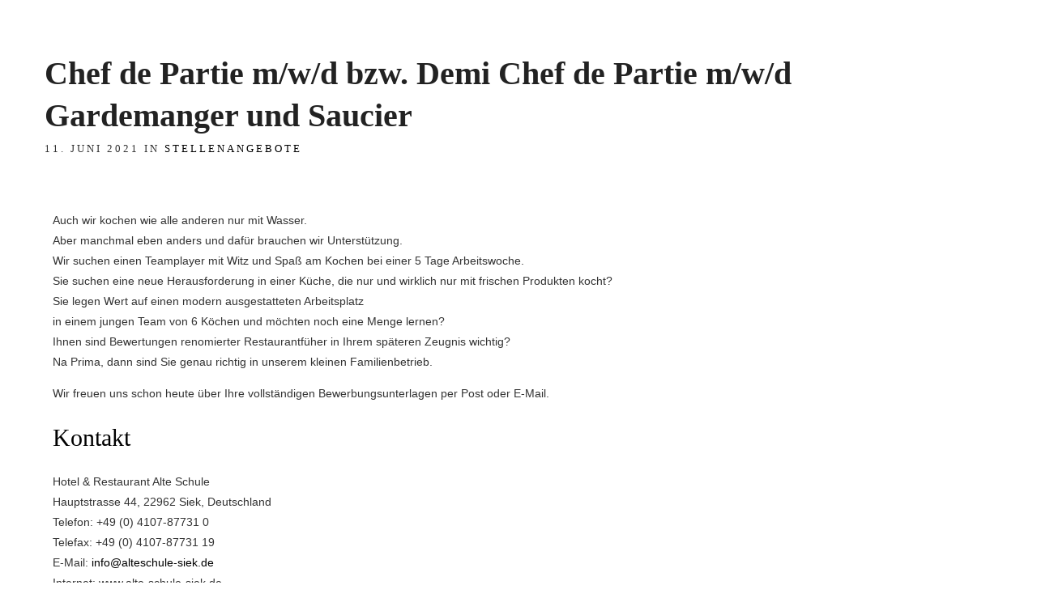

--- FILE ---
content_type: text/html; charset=UTF-8
request_url: https://alte-schule-siek.de/chef-de-partie-m-w-d-bzw-demi-chef-de-partie-m-w-d-gardemanger-und-saucier/
body_size: 20208
content:
<!DOCTYPE html>
<html dir="ltr" lang="de-DE" prefix="og: https://ogp.me/ns#"  data-menu="classicmenu">
<head>
<meta charset="UTF-8" />
<meta name="viewport" content="width=device-width, initial-scale=1, maximum-scale=1" />
<meta name="format-detection" content="telephone=no">
<link rel="profile" href="http://gmpg.org/xfn/11" />
<link rel="pingback" href="https://alte-schule-siek.de/xmlrpc.php" />
<title>Chef de Partie m/w/d bzw. Demi Chef de Partie m/w/d Gardemanger und Saucier - Alte Schule Siek</title>
<link rel="alternate" hreflang="de" href="https://alte-schule-siek.de/chef-de-partie-m-w-d-bzw-demi-chef-de-partie-m-w-d-gardemanger-und-saucier/" />
<link rel="alternate" hreflang="x-default" href="https://alte-schule-siek.de/chef-de-partie-m-w-d-bzw-demi-chef-de-partie-m-w-d-gardemanger-und-saucier/" />
<!-- All in One SEO 4.9.3 - aioseo.com -->
<meta name="description" content="Auch wir kochen wie alle anderen nur mit Wasser.Aber manchmal eben anders und dafür brauchen wir Unterstützung.Wir suchen einen Teamplayer mit Witz und Spaß am Kochen bei einer 5 Tage Arbeitswoche.Sie suchen eine neue Herausforderung in einer Küche, die nur und wirklich nur mit frischen Produkten kocht?Sie legen Wert auf einen modern ausgestatteten Arbeitsplatzin einem jungen" />
<meta name="robots" content="max-image-preview:large" />
<meta name="author" content="admin"/>
<link rel="canonical" href="https://alte-schule-siek.de/chef-de-partie-m-w-d-bzw-demi-chef-de-partie-m-w-d-gardemanger-und-saucier/" />
<meta name="generator" content="All in One SEO (AIOSEO) 4.9.3" />
<meta property="og:locale" content="de_DE" />
<meta property="og:site_name" content="Alte Schule Siek - Hotel &amp; Restaurant" />
<meta property="og:type" content="article" />
<meta property="og:title" content="Chef de Partie m/w/d bzw. Demi Chef de Partie m/w/d Gardemanger und Saucier - Alte Schule Siek" />
<meta property="og:description" content="Auch wir kochen wie alle anderen nur mit Wasser.Aber manchmal eben anders und dafür brauchen wir Unterstützung.Wir suchen einen Teamplayer mit Witz und Spaß am Kochen bei einer 5 Tage Arbeitswoche.Sie suchen eine neue Herausforderung in einer Küche, die nur und wirklich nur mit frischen Produkten kocht?Sie legen Wert auf einen modern ausgestatteten Arbeitsplatzin einem jungen" />
<meta property="og:url" content="https://alte-schule-siek.de/chef-de-partie-m-w-d-bzw-demi-chef-de-partie-m-w-d-gardemanger-und-saucier/" />
<meta property="article:published_time" content="2021-06-11T12:47:42+00:00" />
<meta property="article:modified_time" content="2021-06-21T13:54:17+00:00" />
<meta name="twitter:card" content="summary" />
<meta name="twitter:title" content="Chef de Partie m/w/d bzw. Demi Chef de Partie m/w/d Gardemanger und Saucier - Alte Schule Siek" />
<meta name="twitter:description" content="Auch wir kochen wie alle anderen nur mit Wasser.Aber manchmal eben anders und dafür brauchen wir Unterstützung.Wir suchen einen Teamplayer mit Witz und Spaß am Kochen bei einer 5 Tage Arbeitswoche.Sie suchen eine neue Herausforderung in einer Küche, die nur und wirklich nur mit frischen Produkten kocht?Sie legen Wert auf einen modern ausgestatteten Arbeitsplatzin einem jungen" />
<script type="application/ld+json" class="aioseo-schema">
{"@context":"https:\/\/schema.org","@graph":[{"@type":"BlogPosting","@id":"https:\/\/alte-schule-siek.de\/chef-de-partie-m-w-d-bzw-demi-chef-de-partie-m-w-d-gardemanger-und-saucier\/#blogposting","name":"Chef de Partie m\/w\/d bzw. Demi Chef de Partie m\/w\/d Gardemanger und Saucier - Alte Schule Siek","headline":"Chef de Partie m\/w\/d bzw. Demi Chef de Partie m\/w\/d Gardemanger und Saucier","author":{"@id":"https:\/\/alte-schule-siek.de\/author\/admin\/#author"},"publisher":{"@id":"https:\/\/alte-schule-siek.de\/#organization"},"image":{"@type":"ImageObject","url":"http:\/\/ass.tema-medien.de\/wp-content\/uploads\/2021\/05\/cropped-Alte_Schule_Logo_V1_RGB.png","@id":"https:\/\/alte-schule-siek.de\/#articleImage"},"datePublished":"2021-06-11T14:47:42+02:00","dateModified":"2021-06-21T15:54:17+02:00","inLanguage":"de-DE","mainEntityOfPage":{"@id":"https:\/\/alte-schule-siek.de\/chef-de-partie-m-w-d-bzw-demi-chef-de-partie-m-w-d-gardemanger-und-saucier\/#webpage"},"isPartOf":{"@id":"https:\/\/alte-schule-siek.de\/chef-de-partie-m-w-d-bzw-demi-chef-de-partie-m-w-d-gardemanger-und-saucier\/#webpage"},"articleSection":"Stellenangebote"},{"@type":"BreadcrumbList","@id":"https:\/\/alte-schule-siek.de\/chef-de-partie-m-w-d-bzw-demi-chef-de-partie-m-w-d-gardemanger-und-saucier\/#breadcrumblist","itemListElement":[{"@type":"ListItem","@id":"https:\/\/alte-schule-siek.de#listItem","position":1,"name":"Home","item":"https:\/\/alte-schule-siek.de","nextItem":{"@type":"ListItem","@id":"https:\/\/alte-schule-siek.de\/category\/stellenangebote\/#listItem","name":"Stellenangebote"}},{"@type":"ListItem","@id":"https:\/\/alte-schule-siek.de\/category\/stellenangebote\/#listItem","position":2,"name":"Stellenangebote","item":"https:\/\/alte-schule-siek.de\/category\/stellenangebote\/","nextItem":{"@type":"ListItem","@id":"https:\/\/alte-schule-siek.de\/chef-de-partie-m-w-d-bzw-demi-chef-de-partie-m-w-d-gardemanger-und-saucier\/#listItem","name":"Chef de Partie m\/w\/d bzw. Demi Chef de Partie m\/w\/d Gardemanger und Saucier"},"previousItem":{"@type":"ListItem","@id":"https:\/\/alte-schule-siek.de#listItem","name":"Home"}},{"@type":"ListItem","@id":"https:\/\/alte-schule-siek.de\/chef-de-partie-m-w-d-bzw-demi-chef-de-partie-m-w-d-gardemanger-und-saucier\/#listItem","position":3,"name":"Chef de Partie m\/w\/d bzw. Demi Chef de Partie m\/w\/d Gardemanger und Saucier","previousItem":{"@type":"ListItem","@id":"https:\/\/alte-schule-siek.de\/category\/stellenangebote\/#listItem","name":"Stellenangebote"}}]},{"@type":"Organization","@id":"https:\/\/alte-schule-siek.de\/#organization","name":"Alte Schule Siek","description":"Hotel & Restaurant","url":"https:\/\/alte-schule-siek.de\/","telephone":"+494107877310","logo":{"@type":"ImageObject","url":"http:\/\/ass.tema-medien.de\/wp-content\/uploads\/2021\/05\/cropped-Alte_Schule_Logo_V1_RGB.png","@id":"https:\/\/alte-schule-siek.de\/chef-de-partie-m-w-d-bzw-demi-chef-de-partie-m-w-d-gardemanger-und-saucier\/#organizationLogo"},"image":{"@id":"https:\/\/alte-schule-siek.de\/chef-de-partie-m-w-d-bzw-demi-chef-de-partie-m-w-d-gardemanger-und-saucier\/#organizationLogo"}},{"@type":"Person","@id":"https:\/\/alte-schule-siek.de\/author\/admin\/#author","url":"https:\/\/alte-schule-siek.de\/author\/admin\/","name":"admin","image":{"@type":"ImageObject","@id":"https:\/\/alte-schule-siek.de\/chef-de-partie-m-w-d-bzw-demi-chef-de-partie-m-w-d-gardemanger-und-saucier\/#authorImage","url":"https:\/\/secure.gravatar.com\/avatar\/ce6791e5f3f9587a2f6be2ed97c5bf23e821e66a762790ac66149049e7b07357?s=96&d=mm&r=g","width":96,"height":96,"caption":"admin"}},{"@type":"WebPage","@id":"https:\/\/alte-schule-siek.de\/chef-de-partie-m-w-d-bzw-demi-chef-de-partie-m-w-d-gardemanger-und-saucier\/#webpage","url":"https:\/\/alte-schule-siek.de\/chef-de-partie-m-w-d-bzw-demi-chef-de-partie-m-w-d-gardemanger-und-saucier\/","name":"Chef de Partie m\/w\/d bzw. Demi Chef de Partie m\/w\/d Gardemanger und Saucier - Alte Schule Siek","description":"Auch wir kochen wie alle anderen nur mit Wasser.Aber manchmal eben anders und daf\u00fcr brauchen wir Unterst\u00fctzung.Wir suchen einen Teamplayer mit Witz und Spa\u00df am Kochen bei einer 5 Tage Arbeitswoche.Sie suchen eine neue Herausforderung in einer K\u00fcche, die nur und wirklich nur mit frischen Produkten kocht?Sie legen Wert auf einen modern ausgestatteten Arbeitsplatzin einem jungen","inLanguage":"de-DE","isPartOf":{"@id":"https:\/\/alte-schule-siek.de\/#website"},"breadcrumb":{"@id":"https:\/\/alte-schule-siek.de\/chef-de-partie-m-w-d-bzw-demi-chef-de-partie-m-w-d-gardemanger-und-saucier\/#breadcrumblist"},"author":{"@id":"https:\/\/alte-schule-siek.de\/author\/admin\/#author"},"creator":{"@id":"https:\/\/alte-schule-siek.de\/author\/admin\/#author"},"datePublished":"2021-06-11T14:47:42+02:00","dateModified":"2021-06-21T15:54:17+02:00"},{"@type":"WebSite","@id":"https:\/\/alte-schule-siek.de\/#website","url":"https:\/\/alte-schule-siek.de\/","name":"Alte Schule Siek","description":"Hotel & Restaurant","inLanguage":"de-DE","publisher":{"@id":"https:\/\/alte-schule-siek.de\/#organization"}}]}
</script>
<!-- All in One SEO -->
<link rel="alternate" type="application/rss+xml" title="Alte Schule Siek &raquo; Feed" href="https://alte-schule-siek.de/feed/" />
<link rel="alternate" type="application/rss+xml" title="Alte Schule Siek &raquo; Kommentar-Feed" href="https://alte-schule-siek.de/comments/feed/" />
<link rel="alternate" title="oEmbed (JSON)" type="application/json+oembed" href="https://alte-schule-siek.de/wp-json/oembed/1.0/embed?url=https%3A%2F%2Falte-schule-siek.de%2Fchef-de-partie-m-w-d-bzw-demi-chef-de-partie-m-w-d-gardemanger-und-saucier%2F" />
<link rel="alternate" title="oEmbed (XML)" type="text/xml+oembed" href="https://alte-schule-siek.de/wp-json/oembed/1.0/embed?url=https%3A%2F%2Falte-schule-siek.de%2Fchef-de-partie-m-w-d-bzw-demi-chef-de-partie-m-w-d-gardemanger-und-saucier%2F&#038;format=xml" />
<style id='wp-img-auto-sizes-contain-inline-css' type='text/css'>
img:is([sizes=auto i],[sizes^="auto," i]){contain-intrinsic-size:3000px 1500px}
/*# sourceURL=wp-img-auto-sizes-contain-inline-css */
</style>
<style id='wp-emoji-styles-inline-css' type='text/css'>
img.wp-smiley, img.emoji {
display: inline !important;
border: none !important;
box-shadow: none !important;
height: 1em !important;
width: 1em !important;
margin: 0 0.07em !important;
vertical-align: -0.1em !important;
background: none !important;
padding: 0 !important;
}
/*# sourceURL=wp-emoji-styles-inline-css */
</style>
<style id='classic-theme-styles-inline-css' type='text/css'>
/*! This file is auto-generated */
.wp-block-button__link{color:#fff;background-color:#32373c;border-radius:9999px;box-shadow:none;text-decoration:none;padding:calc(.667em + 2px) calc(1.333em + 2px);font-size:1.125em}.wp-block-file__button{background:#32373c;color:#fff;text-decoration:none}
/*# sourceURL=/wp-includes/css/classic-themes.min.css */
</style>
<link rel='stylesheet' id='aioseo/css/src/vue/standalone/blocks/table-of-contents/global.scss-css' href='//alte-schule-siek.de/wp-content/cache/wpfc-minified/qljun2us/hy9k0.css' type='text/css' media='all' />
<style id='global-styles-inline-css' type='text/css'>
:root{--wp--preset--aspect-ratio--square: 1;--wp--preset--aspect-ratio--4-3: 4/3;--wp--preset--aspect-ratio--3-4: 3/4;--wp--preset--aspect-ratio--3-2: 3/2;--wp--preset--aspect-ratio--2-3: 2/3;--wp--preset--aspect-ratio--16-9: 16/9;--wp--preset--aspect-ratio--9-16: 9/16;--wp--preset--color--black: #000000;--wp--preset--color--cyan-bluish-gray: #abb8c3;--wp--preset--color--white: #ffffff;--wp--preset--color--pale-pink: #f78da7;--wp--preset--color--vivid-red: #cf2e2e;--wp--preset--color--luminous-vivid-orange: #ff6900;--wp--preset--color--luminous-vivid-amber: #fcb900;--wp--preset--color--light-green-cyan: #7bdcb5;--wp--preset--color--vivid-green-cyan: #00d084;--wp--preset--color--pale-cyan-blue: #8ed1fc;--wp--preset--color--vivid-cyan-blue: #0693e3;--wp--preset--color--vivid-purple: #9b51e0;--wp--preset--gradient--vivid-cyan-blue-to-vivid-purple: linear-gradient(135deg,rgb(6,147,227) 0%,rgb(155,81,224) 100%);--wp--preset--gradient--light-green-cyan-to-vivid-green-cyan: linear-gradient(135deg,rgb(122,220,180) 0%,rgb(0,208,130) 100%);--wp--preset--gradient--luminous-vivid-amber-to-luminous-vivid-orange: linear-gradient(135deg,rgb(252,185,0) 0%,rgb(255,105,0) 100%);--wp--preset--gradient--luminous-vivid-orange-to-vivid-red: linear-gradient(135deg,rgb(255,105,0) 0%,rgb(207,46,46) 100%);--wp--preset--gradient--very-light-gray-to-cyan-bluish-gray: linear-gradient(135deg,rgb(238,238,238) 0%,rgb(169,184,195) 100%);--wp--preset--gradient--cool-to-warm-spectrum: linear-gradient(135deg,rgb(74,234,220) 0%,rgb(151,120,209) 20%,rgb(207,42,186) 40%,rgb(238,44,130) 60%,rgb(251,105,98) 80%,rgb(254,248,76) 100%);--wp--preset--gradient--blush-light-purple: linear-gradient(135deg,rgb(255,206,236) 0%,rgb(152,150,240) 100%);--wp--preset--gradient--blush-bordeaux: linear-gradient(135deg,rgb(254,205,165) 0%,rgb(254,45,45) 50%,rgb(107,0,62) 100%);--wp--preset--gradient--luminous-dusk: linear-gradient(135deg,rgb(255,203,112) 0%,rgb(199,81,192) 50%,rgb(65,88,208) 100%);--wp--preset--gradient--pale-ocean: linear-gradient(135deg,rgb(255,245,203) 0%,rgb(182,227,212) 50%,rgb(51,167,181) 100%);--wp--preset--gradient--electric-grass: linear-gradient(135deg,rgb(202,248,128) 0%,rgb(113,206,126) 100%);--wp--preset--gradient--midnight: linear-gradient(135deg,rgb(2,3,129) 0%,rgb(40,116,252) 100%);--wp--preset--font-size--small: 13px;--wp--preset--font-size--medium: 20px;--wp--preset--font-size--large: 36px;--wp--preset--font-size--x-large: 42px;--wp--preset--spacing--20: 0.44rem;--wp--preset--spacing--30: 0.67rem;--wp--preset--spacing--40: 1rem;--wp--preset--spacing--50: 1.5rem;--wp--preset--spacing--60: 2.25rem;--wp--preset--spacing--70: 3.38rem;--wp--preset--spacing--80: 5.06rem;--wp--preset--shadow--natural: 6px 6px 9px rgba(0, 0, 0, 0.2);--wp--preset--shadow--deep: 12px 12px 50px rgba(0, 0, 0, 0.4);--wp--preset--shadow--sharp: 6px 6px 0px rgba(0, 0, 0, 0.2);--wp--preset--shadow--outlined: 6px 6px 0px -3px rgb(255, 255, 255), 6px 6px rgb(0, 0, 0);--wp--preset--shadow--crisp: 6px 6px 0px rgb(0, 0, 0);}:where(.is-layout-flex){gap: 0.5em;}:where(.is-layout-grid){gap: 0.5em;}body .is-layout-flex{display: flex;}.is-layout-flex{flex-wrap: wrap;align-items: center;}.is-layout-flex > :is(*, div){margin: 0;}body .is-layout-grid{display: grid;}.is-layout-grid > :is(*, div){margin: 0;}:where(.wp-block-columns.is-layout-flex){gap: 2em;}:where(.wp-block-columns.is-layout-grid){gap: 2em;}:where(.wp-block-post-template.is-layout-flex){gap: 1.25em;}:where(.wp-block-post-template.is-layout-grid){gap: 1.25em;}.has-black-color{color: var(--wp--preset--color--black) !important;}.has-cyan-bluish-gray-color{color: var(--wp--preset--color--cyan-bluish-gray) !important;}.has-white-color{color: var(--wp--preset--color--white) !important;}.has-pale-pink-color{color: var(--wp--preset--color--pale-pink) !important;}.has-vivid-red-color{color: var(--wp--preset--color--vivid-red) !important;}.has-luminous-vivid-orange-color{color: var(--wp--preset--color--luminous-vivid-orange) !important;}.has-luminous-vivid-amber-color{color: var(--wp--preset--color--luminous-vivid-amber) !important;}.has-light-green-cyan-color{color: var(--wp--preset--color--light-green-cyan) !important;}.has-vivid-green-cyan-color{color: var(--wp--preset--color--vivid-green-cyan) !important;}.has-pale-cyan-blue-color{color: var(--wp--preset--color--pale-cyan-blue) !important;}.has-vivid-cyan-blue-color{color: var(--wp--preset--color--vivid-cyan-blue) !important;}.has-vivid-purple-color{color: var(--wp--preset--color--vivid-purple) !important;}.has-black-background-color{background-color: var(--wp--preset--color--black) !important;}.has-cyan-bluish-gray-background-color{background-color: var(--wp--preset--color--cyan-bluish-gray) !important;}.has-white-background-color{background-color: var(--wp--preset--color--white) !important;}.has-pale-pink-background-color{background-color: var(--wp--preset--color--pale-pink) !important;}.has-vivid-red-background-color{background-color: var(--wp--preset--color--vivid-red) !important;}.has-luminous-vivid-orange-background-color{background-color: var(--wp--preset--color--luminous-vivid-orange) !important;}.has-luminous-vivid-amber-background-color{background-color: var(--wp--preset--color--luminous-vivid-amber) !important;}.has-light-green-cyan-background-color{background-color: var(--wp--preset--color--light-green-cyan) !important;}.has-vivid-green-cyan-background-color{background-color: var(--wp--preset--color--vivid-green-cyan) !important;}.has-pale-cyan-blue-background-color{background-color: var(--wp--preset--color--pale-cyan-blue) !important;}.has-vivid-cyan-blue-background-color{background-color: var(--wp--preset--color--vivid-cyan-blue) !important;}.has-vivid-purple-background-color{background-color: var(--wp--preset--color--vivid-purple) !important;}.has-black-border-color{border-color: var(--wp--preset--color--black) !important;}.has-cyan-bluish-gray-border-color{border-color: var(--wp--preset--color--cyan-bluish-gray) !important;}.has-white-border-color{border-color: var(--wp--preset--color--white) !important;}.has-pale-pink-border-color{border-color: var(--wp--preset--color--pale-pink) !important;}.has-vivid-red-border-color{border-color: var(--wp--preset--color--vivid-red) !important;}.has-luminous-vivid-orange-border-color{border-color: var(--wp--preset--color--luminous-vivid-orange) !important;}.has-luminous-vivid-amber-border-color{border-color: var(--wp--preset--color--luminous-vivid-amber) !important;}.has-light-green-cyan-border-color{border-color: var(--wp--preset--color--light-green-cyan) !important;}.has-vivid-green-cyan-border-color{border-color: var(--wp--preset--color--vivid-green-cyan) !important;}.has-pale-cyan-blue-border-color{border-color: var(--wp--preset--color--pale-cyan-blue) !important;}.has-vivid-cyan-blue-border-color{border-color: var(--wp--preset--color--vivid-cyan-blue) !important;}.has-vivid-purple-border-color{border-color: var(--wp--preset--color--vivid-purple) !important;}.has-vivid-cyan-blue-to-vivid-purple-gradient-background{background: var(--wp--preset--gradient--vivid-cyan-blue-to-vivid-purple) !important;}.has-light-green-cyan-to-vivid-green-cyan-gradient-background{background: var(--wp--preset--gradient--light-green-cyan-to-vivid-green-cyan) !important;}.has-luminous-vivid-amber-to-luminous-vivid-orange-gradient-background{background: var(--wp--preset--gradient--luminous-vivid-amber-to-luminous-vivid-orange) !important;}.has-luminous-vivid-orange-to-vivid-red-gradient-background{background: var(--wp--preset--gradient--luminous-vivid-orange-to-vivid-red) !important;}.has-very-light-gray-to-cyan-bluish-gray-gradient-background{background: var(--wp--preset--gradient--very-light-gray-to-cyan-bluish-gray) !important;}.has-cool-to-warm-spectrum-gradient-background{background: var(--wp--preset--gradient--cool-to-warm-spectrum) !important;}.has-blush-light-purple-gradient-background{background: var(--wp--preset--gradient--blush-light-purple) !important;}.has-blush-bordeaux-gradient-background{background: var(--wp--preset--gradient--blush-bordeaux) !important;}.has-luminous-dusk-gradient-background{background: var(--wp--preset--gradient--luminous-dusk) !important;}.has-pale-ocean-gradient-background{background: var(--wp--preset--gradient--pale-ocean) !important;}.has-electric-grass-gradient-background{background: var(--wp--preset--gradient--electric-grass) !important;}.has-midnight-gradient-background{background: var(--wp--preset--gradient--midnight) !important;}.has-small-font-size{font-size: var(--wp--preset--font-size--small) !important;}.has-medium-font-size{font-size: var(--wp--preset--font-size--medium) !important;}.has-large-font-size{font-size: var(--wp--preset--font-size--large) !important;}.has-x-large-font-size{font-size: var(--wp--preset--font-size--x-large) !important;}
:where(.wp-block-post-template.is-layout-flex){gap: 1.25em;}:where(.wp-block-post-template.is-layout-grid){gap: 1.25em;}
:where(.wp-block-term-template.is-layout-flex){gap: 1.25em;}:where(.wp-block-term-template.is-layout-grid){gap: 1.25em;}
:where(.wp-block-columns.is-layout-flex){gap: 2em;}:where(.wp-block-columns.is-layout-grid){gap: 2em;}
:root :where(.wp-block-pullquote){font-size: 1.5em;line-height: 1.6;}
/*# sourceURL=global-styles-inline-css */
</style>
<link rel='stylesheet' id='contact-form-7-css' href='//alte-schule-siek.de/wp-content/cache/wpfc-minified/m1bccztc/hy9k0.css' type='text/css' media='all' />
<link rel='stylesheet' id='wpml-legacy-dropdown-0-css' href='//alte-schule-siek.de/wp-content/cache/wpfc-minified/89q7tucr/hy9k0.css' type='text/css' media='all' />
<style id='wpml-legacy-dropdown-0-inline-css' type='text/css'>
.wpml-ls-statics-shortcode_actions, .wpml-ls-statics-shortcode_actions .wpml-ls-sub-menu, .wpml-ls-statics-shortcode_actions a {border-color:#EEEEEE;}.wpml-ls-statics-shortcode_actions a {color:#444444;background-color:#ffffff;}.wpml-ls-statics-shortcode_actions a:hover,.wpml-ls-statics-shortcode_actions a:focus {color:#000000;background-color:#eeeeee;}.wpml-ls-statics-shortcode_actions .wpml-ls-current-language>a {color:#444444;background-color:#ffffff;}.wpml-ls-statics-shortcode_actions .wpml-ls-current-language:hover>a, .wpml-ls-statics-shortcode_actions .wpml-ls-current-language>a:focus {color:#000000;background-color:#eeeeee;}
/*# sourceURL=wpml-legacy-dropdown-0-inline-css */
</style>
<link rel='stylesheet' id='wpml-legacy-post-translations-0-css' href='//alte-schule-siek.de/wp-content/cache/wpfc-minified/qi0gzvzp/hy9k0.css' type='text/css' media='all' />
<link rel='stylesheet' id='wpml-menu-item-0-css' href='//alte-schule-siek.de/wp-content/cache/wpfc-minified/qigo40rk/hy9k0.css' type='text/css' media='all' />
<link rel='stylesheet' id='reset-css' href='//alte-schule-siek.de/wp-content/cache/wpfc-minified/fgyfoiy/hy9k0.css' type='text/css' media='all' />
<link rel='stylesheet' id='wordpress-css' href='//alte-schule-siek.de/wp-content/cache/wpfc-minified/fcs3yv9a/hy9k0.css' type='text/css' media='all' />
<link rel='stylesheet' id='animation-css' href='//alte-schule-siek.de/wp-content/cache/wpfc-minified/faog3rn/hy9k0.css' type='text/css' media='all' />
<link rel='stylesheet' id='modulobox-css' href='//alte-schule-siek.de/wp-content/cache/wpfc-minified/86s9muyy/hy9k0.css' type='text/css' media='all' />
<link rel='stylesheet' id='jquery-ui-css' href='//alte-schule-siek.de/wp-content/cache/wpfc-minified/8jlg3mcw/hy9k0.css' type='text/css' media='all' />
<link rel='stylesheet' id='mediaelement-css' href='//alte-schule-siek.de/wp-content/cache/wpfc-minified/kqaw4v12/hy9k0.css' type='text/css' media='all' />
<link rel='stylesheet' id='flexslider-css' href='//alte-schule-siek.de/wp-content/cache/wpfc-minified/6k0cakrl/hy9k0.css' type='text/css' media='all' />
<link rel='stylesheet' id='tooltipster-css' href='//alte-schule-siek.de/wp-content/cache/wpfc-minified/l1yw8vuv/hy9k0.css' type='text/css' media='all' />
<link rel='stylesheet' id='odometer-theme-css' href='//alte-schule-siek.de/wp-content/cache/wpfc-minified/1b97gyev/hy9k0.css' type='text/css' media='all' />
<link rel='stylesheet' id='hw-parallax-css' href='//alte-schule-siek.de/wp-content/cache/wpfc-minified/kxbwj29q/hy9k0.css' type='text/css' media='all' />
<link rel='stylesheet' id='screen-css' href='//alte-schule-siek.de/wp-content/cache/wpfc-minified/9auq92xl/hy9k0.css' type='text/css' media='all' />
<link rel='stylesheet' id='elementor-icons-shared-0-css-css' href='//alte-schule-siek.de/wp-content/cache/wpfc-minified/6maqspcp/hy9k0.css' type='text/css' media='all' />
<link rel='stylesheet' id='elementor-icons-fa-solid-css-css' href='//alte-schule-siek.de/wp-content/cache/wpfc-minified/ldan902z/hy9k0.css' type='text/css' media='all' />
<link rel='stylesheet' id='themify-icons-css' href='//alte-schule-siek.de/wp-content/cache/wpfc-minified/mkuu8nos/hy9k0.css' type='text/css' media='all' />
<link rel='stylesheet' id='loftloader-lite-animation-css' href='//alte-schule-siek.de/wp-content/cache/wpfc-minified/lxr9ehzq/hy9k0.css' type='text/css' media='all' />
<link rel='stylesheet' id='elementor-icons-css' href='//alte-schule-siek.de/wp-content/cache/wpfc-minified/7jrgmtlv/hy9k0.css' type='text/css' media='all' />
<link rel='stylesheet' id='elementor-frontend-css' href='//alte-schule-siek.de/wp-content/cache/wpfc-minified/7lk8l7tx/hy9k0.css' type='text/css' media='all' />
<link rel='stylesheet' id='elementor-post-12-css' href='https://alte-schule-siek.de/wp-content/uploads/elementor/css/post-12.css' type='text/css' media='all' />
<link rel='stylesheet' id='swiper-css' href='//alte-schule-siek.de/wp-content/cache/wpfc-minified/rwy9rll/hy9k0.css' type='text/css' media='all' />
<link rel='stylesheet' id='animatedheadline-css' href='//alte-schule-siek.de/wp-content/cache/wpfc-minified/qlhd3ilk/hy9k0.css' type='text/css' media='all' />
<link rel='stylesheet' id='justifiedGallery-css' href='//alte-schule-siek.de/wp-content/cache/wpfc-minified/214cq8ns/hy9k0.css' type='text/css' media='all' />
<link rel='stylesheet' id='flickity-css' href='//alte-schule-siek.de/wp-content/cache/wpfc-minified/87a0jj1m/hy9k0.css' type='text/css' media='all' />
<link rel='stylesheet' id='owl-carousel-theme-css' href='//alte-schule-siek.de/wp-content/cache/wpfc-minified/877ui7vw/hy9k0.css' type='text/css' media='all' />
<link rel='stylesheet' id='switchery-css' href='//alte-schule-siek.de/wp-content/cache/wpfc-minified/7aaj5mq0/hy9k0.css' type='text/css' media='all' />
<link rel='stylesheet' id='grandrestaurant-elementor-css' href='//alte-schule-siek.de/wp-content/cache/wpfc-minified/1zt3d7lj/hy9k0.css' type='text/css' media='all' />
<link rel='stylesheet' id='grandrestaurant-elementor-responsive-css' href='//alte-schule-siek.de/wp-content/cache/wpfc-minified/mp1cp415/hy9k0.css' type='text/css' media='all' />
<link rel='stylesheet' id='widget-heading-css' href='//alte-schule-siek.de/wp-content/cache/wpfc-minified/lxc36ja5/hy9k0.css' type='text/css' media='all' />
<link rel='stylesheet' id='elementor-post-4539-css' href='https://alte-schule-siek.de/wp-content/uploads/elementor/css/post-4539.css' type='text/css' media='all' />
<link rel='stylesheet' id='responsive-css' href='//alte-schule-siek.de/wp-content/cache/wpfc-minified/kz4digqf/hy9k0.css' type='text/css' media='all' />
<link rel='stylesheet' id='grandrestaurant-custom-css-css' href='//alte-schule-siek.de/wp-content/cache/wpfc-minified/dex1n423/hy9k0.css' type='text/css' media='all' />
<script type="text/javascript" src="https://alte-schule-siek.de/wp-includes/js/jquery/jquery.min.js" id="jquery-core-js"></script>
<script type="text/javascript" src="https://alte-schule-siek.de/wp-includes/js/jquery/jquery-migrate.min.js" id="jquery-migrate-js"></script>
<script type="text/javascript" id="wpml-cookie-js-extra">
/* <![CDATA[ */
var wpml_cookies = {"wp-wpml_current_language":{"value":"de","expires":1,"path":"/"}};
var wpml_cookies = {"wp-wpml_current_language":{"value":"de","expires":1,"path":"/"}};
//# sourceURL=wpml-cookie-js-extra
/* ]]> */
</script>
<script type="text/javascript" src="https://alte-schule-siek.de/wp-content/plugins/sitepress-multilingual-cms/res/js/cookies/language-cookie.js" id="wpml-cookie-js"></script>
<script type="text/javascript" src="//alte-schule-siek.de/wp-content/plugins/sitepress-multilingual-cms/templates/language-switchers/legacy-dropdown/script.min.js" id="wpml-legacy-dropdown-0-js"></script>
<link rel="https://api.w.org/" href="https://alte-schule-siek.de/wp-json/" /><link rel="alternate" title="JSON" type="application/json" href="https://alte-schule-siek.de/wp-json/wp/v2/posts/4539" /><link rel="EditURI" type="application/rsd+xml" title="RSD" href="https://alte-schule-siek.de/xmlrpc.php?rsd" />
<meta name="generator" content="WordPress 6.9" />
<link rel='shortlink' href='https://alte-schule-siek.de/?p=4539' />
<meta name="generator" content="WPML ver:4.5.14 stt:1,3;" />
<meta name="generator" content="Elementor 3.34.2; features: additional_custom_breakpoints; settings: css_print_method-external, google_font-disabled, font_display-auto">
<style type="text/css">.recentcomments a{display:inline !important;padding:0 !important;margin:0 !important;}</style>			<style>
.e-con.e-parent:nth-of-type(n+4):not(.e-lazyloaded):not(.e-no-lazyload),
.e-con.e-parent:nth-of-type(n+4):not(.e-lazyloaded):not(.e-no-lazyload) * {
background-image: none !important;
}
@media screen and (max-height: 1024px) {
.e-con.e-parent:nth-of-type(n+3):not(.e-lazyloaded):not(.e-no-lazyload),
.e-con.e-parent:nth-of-type(n+3):not(.e-lazyloaded):not(.e-no-lazyload) * {
background-image: none !important;
}
}
@media screen and (max-height: 640px) {
.e-con.e-parent:nth-of-type(n+2):not(.e-lazyloaded):not(.e-no-lazyload),
.e-con.e-parent:nth-of-type(n+2):not(.e-lazyloaded):not(.e-no-lazyload) * {
background-image: none !important;
}
}
</style>
<link rel="icon" href="https://alte-schule-siek.de/wp-content/uploads/2021/05/cropped-Alte_Schule_Logo_V1_RGB-100x100.png" sizes="32x32" />
<link rel="icon" href="https://alte-schule-siek.de/wp-content/uploads/2021/05/cropped-Alte_Schule_Logo_V1_RGB-300x300.png" sizes="192x192" />
<link rel="apple-touch-icon" href="https://alte-schule-siek.de/wp-content/uploads/2021/05/cropped-Alte_Schule_Logo_V1_RGB-300x300.png" />
<meta name="msapplication-TileImage" content="https://alte-schule-siek.de/wp-content/uploads/2021/05/cropped-Alte_Schule_Logo_V1_RGB-300x300.png" />
<style id="loftloader-lite-custom-bg-color">#loftloader-wrapper .loader-section {
background: #e2dedc;
}
</style><style id="loftloader-lite-custom-bg-opacity">#loftloader-wrapper .loader-section {
opacity: 0.95;
}
</style><style id="loftloader-lite-custom-loader">#loftloader-wrapper.pl-circles #loader {
color: #cfa670;
}
</style>		<style type="text/css" id="wp-custom-css">
@media (max-width: 767px) {
.elementor-46 .elementor-element.elementor-element-7d00549e {
display: none;
}
.elementor-21 .elementor-element.elementor-element-2efdc5a4 {
display: none;
}
.elementor-46 .elementor-element.elementor-element-2225d601 {
width: 50%;
margin: 0 auto;
}
}		</style>
<style id="kirki-inline-styles">body, input[type=text], input[type=password], input[type=email], input[type=url], input[type=date], input[type=tel], input.wpcf7-text, .woocommerce table.cart td.actions .coupon .input-text, .woocommerce-page table.cart td.actions .coupon .input-text, .woocommerce #content table.cart td.actions .coupon .input-text, .woocommerce-page #content table.cart td.actions .coupon .input-text, select, textarea, .ui-widget input, .ui-widget select, .ui-widget textarea, .ui-widget button, .ui-widget label, .ui-widget-header, .zm_alr_ul_container, .woocommerce .woocommerce-result-count, .woocommerce .woocommerce-ordering select{font-family:Lato;font-size:14px;font-weight:400;line-height:1.8;text-transform:none;}h1, h2, h3, h4, h5, h6, h7, .post_quote_title, strong[itemprop="author"], #page_content_wrapper .posts.blog li a, .page_content_wrapper .posts.blog li a, #filter_selected, blockquote, .sidebar_widget li.widget_products, #footer ul.sidebar_widget li ul.posts.blog li a, .woocommerce-page table.cart th, table.shop_table thead tr th, .testimonial_slider_content, .pagination, .pagination_detail, .appointment-form-shortcode .mpa-booking-step.mpa-booking-step-period .mpa-shortcode-title, .appointment-form-shortcode .mpa-booking-step.mpa-booking-step-cart .mpa-shortcode-title, .appointment-form-shortcode .mpa-booking-step.mpa-booking-step-checkout .mpa-shortcode-title, .appointment-form-shortcode .mpa-booking-step.mpa-booking-step-payment .mpa-shortcode-title, #respond.comment-respond .comment-reply-title{font-family:Lato;font-weight:400;line-height:1.8;text-transform:none;}h1{font-size:34px;}h2{font-size:30px;}h3{font-size:26px;}h4{font-size:22px;}h5{font-size:18px;}h6{font-size:16px;}blockquote{font-size:20px;line-height:1.8;}body{background-color:#ffffff;}body, .pagination a, .slider_wrapper .gallery_image_caption h2, .post_info a{color:#333333;}::selection{background-color:#333333;}a{color:#000000;}a:hover, a:active, .post_info_comment a i{color:#b40004;}h1, h2, h3, h4, h5, pre, code, tt, blockquote, .post_header h5 a, .post_header h3 a, .post_header.grid h6 a, .post_header.fullwidth h4 a, .post_header h5 a, blockquote, .site_loading_logo_item i, .menu_content_classic .menu_price{color:#000000;}#social_share_wrapper, hr, #social_share_wrapper, .post.type-post, #page_content_wrapper .sidebar .content .sidebar_widget li h2.widgettitle, h2.widgettitle, h5.widgettitle, .comment .right, .widget_tag_cloud div a, .meta-tags a, .tag_cloud a, #footer, #post_more_wrapper, .woocommerce ul.products li.product, .woocommerce-page ul.products li.product, .woocommerce ul.products li.product .price, .woocommerce-page ul.products li.product .price, #page_content_wrapper .inner .sidebar_content, #page_caption, #page_content_wrapper .inner .sidebar_content.left_sidebar, .ajax_close, .ajax_next, .ajax_prev, .portfolio_next, .portfolio_prev, .portfolio_next_prev_wrapper.video .portfolio_prev, .portfolio_next_prev_wrapper.video .portfolio_next, .separated, .blog_next_prev_wrapper, #post_more_wrapper h5, #ajax_portfolio_wrapper.hidding, #ajax_portfolio_wrapper.visible, .tabs.vertical .ui-tabs-panel, .woocommerce div.product .woocommerce-tabs ul.tabs li, .woocommerce #content div.product .woocommerce-tabs ul.tabs li, .woocommerce-page div.product .woocommerce-tabs ul.tabs li, .woocommerce-page #content div.product .woocommerce-tabs ul.tabs li, .woocommerce div.product .woocommerce-tabs .panel, .woocommerce-page div.product .woocommerce-tabs .panel, .woocommerce #content div.product .woocommerce-tabs .panel, .woocommerce-page #content div.product .woocommerce-tabs .panel, .woocommerce table.shop_table, .woocommerce-page table.shop_table, table tr td, .woocommerce .cart-collaterals .cart_totals, .woocommerce-page .cart-collaterals .cart_totals, .woocommerce .cart-collaterals .shipping_calcuLator, .woocommerce-page .cart-collaterals .shipping_calcuLator, .woocommerce .cart-collaterals .cart_totals tr td, .woocommerce .cart-collaterals .cart_totals tr th, .woocommerce-page .cart-collaterals .cart_totals tr td, .woocommerce-page .cart-collaterals .cart_totals tr th, table tr th, .woocommerce #payment, .woocommerce-page #payment, .woocommerce #payment ul.payment_methods li, .woocommerce-page #payment ul.payment_methods li, .woocommerce #payment div.form-row, .woocommerce-page #payment div.form-row, .ui-tabs li:first-child, .ui-tabs .ui-tabs-nav li, .ui-tabs.vertical .ui-tabs-nav li, .ui-tabs.vertical.right .ui-tabs-nav li.ui-state-active, .ui-tabs.vertical .ui-tabs-nav li:last-child, #page_content_wrapper .inner .sidebar_wrapper ul.sidebar_widget li.widget_nav_menu ul.menu li.current-menu-item a, .page_content_wrapper .inner .sidebar_wrapper ul.sidebar_widget li.widget_nav_menu ul.menu li.current-menu-item a, .pricing_wrapper, .pricing_wrapper li, .ui-accordion .ui-accordion-header, .ui-accordion .ui-accordion-content, .woocommerce-page div.product .woocommerce-tabs{border-color:#e1e1e1;}.appointment-form-shortcode label, .appointment-form-widget>.widget-body label{color:#000000;}div.flatpickr-current-month, .appointment-form-shortcode .mpa-booking-step.mpa-booking-step-cart .mpa-shortcode-title, .appointment-form-shortcode .mpa-booking-step.mpa-booking-step-checkout .mpa-shortcode-title, .appointment-form-shortcode .mpa-booking-step.mpa-booking-step-period .mpa-shortcode-title, .appointment-form-shortcode .mpa-booking-step.mpa-booking-step-service-form .mpa-shortcode-title, .appointment-form-shortcode .mpa-booking-step.mpa-booking-step-payment .mpa-shortcode-title, .appointment-form-widget > .widget-body .mpa-booking-step.mpa-booking-step-cart .mpa-shortcode-title, .appointment-form-widget > .widget-body .mpa-booking-step.mpa-booking-step-checkout .mpa-shortcode-title, .appointment-form-widget > .widget-body .mpa-booking-step.mpa-booking-step-period .mpa-shortcode-title, .appointment-form-widget > .widget-body .mpa-booking-step.mpa-booking-step-service-form .mpa-shortcode-title, .appointment-form-widget > .widget-body .mpa-booking-step.mpa-booking-step-payment .mpa-shortcode-title, .appointment-form-shortcode .mpa-booking-step.mpa-booking-step-period .flatpickr-calendar .flatpickr-weekdays .flatpickr-weekday, .appointment-form-widget > .widget-body .mpa-booking-step.mpa-booking-step-period .flatpickr-calendar .flatpickr-weekdays .flatpickr-weekday, .appointment-form-shortcode .mpa-booking-step.mpa-booking-step-period .flatpickr-calendar .flatpickr-day, .appointment-form-widget > .widget-body .mpa-booking-step.mpa-booking-step-period .flatpickr-calendar .flatpickr-day{color:#000000;}.appointment-form-shortcode .mpa-booking-step.mpa-booking-step-period .flatpickr-calendar .flatpickr-months .flatpickr-next-month:hover svg, .appointment-form-shortcode .mpa-booking-step.mpa-booking-step-period .flatpickr-calendar .flatpickr-months .flatpickr-prev-month:hover svg, .appointment-form-widget > .widget-body .mpa-booking-step.mpa-booking-step-period .flatpickr-calendar .flatpickr-months .flatpickr-next-month:hover svg, .appointment-form-widget > .widget-body .mpa-booking-step.mpa-booking-step-period .flatpickr-calendar .flatpickr-months .flatpickr-prev-month:hover svg{fill:#000000;}.appointment-form-shortcode .mpa-booking-step.mpa-booking-step-period .flatpickr-calendar .flatpickr-months, .appointment-form-widget > .widget-body .mpa-booking-step.mpa-booking-step-period .flatpickr-calendar .flatpickr-months, .appointment-form-shortcode .mpa-booking-step.mpa-booking-step-period .flatpickr-calendar .flatpickr-day:before, .appointment-form-widget > .widget-body .mpa-booking-step.mpa-booking-step-period .flatpickr-calendar .flatpickr-day:before, .appointment-form-shortcode .mpa-booking-step.mpa-booking-step-cart .mpa-cart .mpa-cart-item{background:#f9f9f9;}.appointment-form-shortcode .mpa-booking-step.mpa-booking-step-cart .mpa-cart .mpa-cart-item, .appointment-form-widget > .widget-body .mpa-booking-step.mpa-booking-step-cart .mpa-cart .mpa-cart-item, .appointment-form-shortcode .mpa-booking-step.mpa-booking-step-booking, .appointment-form-widget > .widget-body .mpa-booking-step.mpa-booking-step-booking{background:#f9f9f9;}.menu_content_classic .menu_highlight, .menu_content_classic .menu_order{background-color:#e2dedc;}label{font-family:Lato;font-size:16px;font-weight:600;line-height:1.8;text-transform:uppercase;color:#444444;}input[type=submit], input[type=button], a.button, .button, .woocommerce .page_slider a.button, a.button.fullwidth, .woocommerce-page div.product form.cart .button, .woocommerce #respond input#submit.alt, .woocommerce a.button.alt, .woocommerce button.button.alt, .woocommerce input.button.alt, body .ui-dialog[aria-describedby="ajax-login-register-login-dialog"] .form-wrapper input[type="submit"], body .ui-dialog[aria-describedby="ajax-login-register-dialog"] .form-wrapper input[type="submit"], input[type=search]{font-family:Lato;font-size:14px;font-weight:400;line-height:1.8;text-transform:none;}input[type=text], input[type=password], input[type=email], input[type=url], input[type=tel], input[type=date], textarea, select, input[type=search], .woocommerce #content .quantity input.qty, .woocommerce .quantity input.qty, .woocommerce-page #content .quantity input.qty, .woocommerce-page .quantity input.qty{-webkit-border-radius:0px;-moz-border-radius:0px;border-radius:0px;}input[type=text], input[type=password], input[type=email], input[type=url], input[type=tel], textarea, .woocommerce .quantity input.qty, select, input[type=search]{background-color:#ffffff;color:#444444;border-color:#e1e1e1;}input[type=text]:focus, input[type=password]:focus, input[type=email]:focus, input[type=url]:focus, textarea:focus, .woocommerce .quantity input.qty:focus, input[type=tel]:focus{border-color:#1a3853;}input[type=submit], input[type=button], a.button, .button, .woocommerce .page_slider a.button, a.button.fullwidth, .woocommerce-page div.product form.cart .button, .woocommerce #respond input#submit.alt, .woocommerce a.button.alt, .woocommerce button.button.alt, .woocommerce input.button.alt, body .ui-dialog[aria-describedby="ajax-login-register-login-dialog"] .form-wrapper input[type="submit"], body .ui-dialog[aria-describedby="ajax-login-register-dialog"] .form-wrapper input[type="submit"], button[type=submit], .wp-block-search .wp-block-search__button, #woocommerce-mini-cart-flyout .woocommerce-mini-cart__buttons a, .woocommerce #page_content_wrapper a.button, .woocommerce #respond input#submit, .woocommerce a.button, .woocommerce button.button, .woocommerce input.button, .appointment-form-shortcode .mpa-booking-step.mpa-booking-step-period .mpa-time-wrapper .mpa-times .mpa-time-period, .appointment-form-widget > .widget-body .mpa-booking-step.mpa-booking-step-period .mpa-time-wrapper .mpa-times .mpa-time-period{font-family:Jost;font-size:13px;font-weight:700;letter-spacing:1px;line-height:1.7;text-transform:uppercase;}input[type=submit], input[type=button], a.button, .button, .pagination a:hover, .woocommerce .footer_bar .button , .woocommerce .footer_bar .button:hover, .woocommerce-page div.product form.cart .button, .woocommerce #respond input#submit.alt, .woocommerce a.button.alt, .woocommerce button.button.alt, .woocommerce input.button.alt, .woocommerce a.button, #reservation_submit_btn, #toTop, #woocommerce-mini-cart-flyout .woocommerce-mini-cart__buttons a, .woocommerce #page_content_wrapper a.button, .woocommerce #respond input#submit, .woocommerce a.button, .woocommerce button.button, .woocommerce input.button{padding-top:1em;padding-right:1.7em;padding-bottom:1em;padding-left:1.7em;}input[type=submit], input[type=button], a.button, .button, .pagination a:hover, .woocommerce .footer_bar .button , .woocommerce .footer_bar .button:hover, .woocommerce-page div.product form.cart .button, .woocommerce #respond input#submit.alt, .woocommerce a.button.alt, .woocommerce button.button.alt, .woocommerce input.button.alt, .woocommerce a.button, #reservation_submit_btn, #toTop, #woocommerce-mini-cart-flyout .woocommerce-mini-cart__buttons a, .woocommerce #page_content_wrapper a.button, .woocommerce #respond input#submit, .woocommerce a.button, .woocommerce button.button, .woocommerce input.button, .appointment-form-shortcode .mpa-booking-step.mpa-booking-step-period .mpa-time-wrapper .mpa-times .mpa-time-period, .appointment-form-widget > .widget-body .mpa-booking-step.mpa-booking-step-period .mpa-time-wrapper .mpa-times .mpa-time-period{-webkit-border-radius:5px;-moz-border-radius:5px;border-radius:5px;}input[type=submit], input[type=button], a.button, .button, .pagination span, .pagination a:hover, .woocommerce .footer_bar .button, .woocommerce .footer_bar .button:hover, .woocommerce-page div.product form.cart .button, .woocommerce #respond input#submit.alt, .woocommerce a.button.alt, .woocommerce button.button.alt, .woocommerce input.button.alt, .woocommerce a.button, #reservation_submit_btn, #woocommerce-mini-cart-flyout .woocommerce-mini-cart__buttons a, .woocommerce #page_content_wrapper a.button, .woocommerce #respond input#submit, .woocommerce a.button, .woocommerce button.button, .woocommerce input.button{background-color:#1a3853;}.pagination span, .pagination a:hover{border-color:#1a3853;}input[type=submit], input[type=button], a.button, .button, .pagination a:hover, .woocommerce .footer_bar .button , .woocommerce .footer_bar .button:hover, .woocommerce-page div.product form.cart .button, .woocommerce #respond input#submit.alt, .woocommerce a.button.alt, .woocommerce button.button.alt, .woocommerce input.button.alt, .woocommerce a.button, #reservation_submit_btn, #woocommerce-mini-cart-flyout .woocommerce-mini-cart__buttons a, .woocommerce #page_content_wrapper a.button, .woocommerce #respond input#submit, .woocommerce .cart .button{color:#ffffff;border-color:#1a3853;}input[type=button]:hover, input[type=submit]:hover, a.button:hover, .button:hover, .button.submit, a.button.white:hover, .button.white:hover, a.button.white:active, .button.white:active, .black_bg input[type=submit], .learnpress-page #page_content_wrapper .lp-button:hover, .learnpress-page #learn-press-profile-basic-information button:hover, .learnpress-page #profile-content-settings form button[type=submit]:hover, body #checkout-payment #checkout-order-action button:hover, button[type=submit]:hover, .wp-block-search .wp-block-search__button:hover, #learn-press-course .course-summary-sidebar .course-sidebar-preview .lp-course-buttons button:hover, body .comment-respond .comment-form input[type=submit]:hover, .appointment-form-shortcode .mpa-booking-step.mpa-booking-step-cart .button-secondary:hover, .appointment-form-shortcode .mpa-booking-step.mpa-booking-step-checkout .button-secondary:hover, .appointment-form-shortcode .mpa-booking-step.mpa-booking-step-period .button-secondary:hover, .appointment-form-shortcode .mpa-booking-step.mpa-booking-step-service-form .button-secondary:hover, .appointment-form-shortcode .mpa-booking-step.mpa-booking-step-payment .button-secondary:hover, .appointment-form-widget > .widget-body .mpa-booking-step.mpa-booking-step-cart .button-secondary:hover, .appointment-form-widget > .widget-body .mpa-booking-step.mpa-booking-step-checkout .button-secondary:hover, .appointment-form-widget > .widget-body .mpa-booking-step.mpa-booking-step-period .button-secondary:hover, .appointment-form-widget > .widget-body .mpa-booking-step.mpa-booking-step-service-form .button-secondary:hover, .appointment-form-widget > .widget-body .mpa-booking-step.mpa-booking-step-payment .button-secondary:hover, .appointment-form-shortcode .mpa-booking-step.mpa-booking-step-period .mpa-time-wrapper .mpa-times .mpa-time-period.mpa-time-period-selected, .appointment-form-widget > .widget-body .mpa-booking-step.mpa-booking-step-period .mpa-time-wrapper .mpa-times .mpa-time-period.mpa-time-period-selected, #woocommerce-mini-cart-flyout .woocommerce-mini-cart__buttons a:hover, .woocommerce #page_content_wrapper a.button:hover, .woocommerce #respond input#submit:hover, .woocommerce a.button:hover, .woocommerce button.button:hover, .woocommerce input.button:hover{background-color:#ffffff;}input[type=button]:hover, input[type=submit]:hover, a.button:hover, .button:hover, .button.submit, a.button.white:hover, .button.white:hover, a.button.white:active, .button.white:active, .black_bg input[type=submit], body.learnpress-page #page_content_wrapper .lp-button:hover, .learnpress-page #learn-press-profile-basic-information button:hover, .learnpress-page #profile-content-settings form button[type=submit]:hover, body #checkout-payment #checkout-order-action button:hover, button[type=submit]:hover, .wp-block-search .wp-block-search__button:hover, #learn-press-course .course-summary-sidebar .course-sidebar-preview .lp-course-buttons button:hover, body .comment-respond .comment-form input[type=submit]:hover, .appointment-form-shortcode .mpa-booking-step.mpa-booking-step-period .mpa-time-wrapper .mpa-times .mpa-time-period.mpa-time-period-selected, .appointment-form-shortcode .mpa-booking-step.mpa-booking-step-period .mpa-time-wrapper .mpa-times .mpa-time-period:hover, .appointment-form-widget > .widget-body .mpa-booking-step.mpa-booking-step-period .mpa-time-wrapper .mpa-times .mpa-time-period.mpa-time-period-selected, .appointment-form-widget > .widget-body .mpa-booking-step.mpa-booking-step-period .mpa-time-wrapper .mpa-times .mpa-time-period:hover, .appointment-form-shortcode .mpa-booking-step.mpa-booking-step-period .button-secondary:hover, #woocommerce-mini-cart-flyout .woocommerce-mini-cart__buttons a:hover, .woocommerce #page_content_wrapper a.button:hover, .woocommerce #respond input#submit:hover, .woocommerce a.button:hover, .woocommerce button.button:hover, .woocommerce input.button:hover{color:#cfa670;}input[type=button]:hover, input[type=submit]:hover, a.button:hover, .button:hover, .button.submit, a.button.white:hover, .button.white:hover, a.button.white:active, .button.white:active, .black_bg input[type=submit], .learnpress-page #learn-press-profile-basic-information button:hover, .learnpress-page #profile-content-settings form button[type=submit]:hover, button[type=submit]:hover, .wp-block-search .wp-block-search__button:hover, #learn-press-course .course-summary-sidebar .course-sidebar-preview .lp-course-buttons button:hover, body .comment-respond .comment-form input[type=submit]:hover, .appointment-form-shortcode .mpa-booking-step.mpa-booking-step-period .mpa-time-wrapper .mpa-times .mpa-time-period.mpa-time-period-selected, .appointment-form-widget > .widget-body .mpa-booking-step.mpa-booking-step-period .mpa-time-wrapper .mpa-times .mpa-time-period.mpa-time-period-selected, .appointment-form-shortcode .mpa-booking-step.mpa-booking-step-period .button-secondary:hover, #woocommerce-mini-cart-flyout .woocommerce-mini-cart__buttons a:hover, .woocommerce #page_content_wrapper a.button:hover, .woocommerce #respond input#submit:hover, .woocommerce a.button:hover, .woocommerce button.button:hover, .woocommerce input.button:hover{border-color:#cfa670;}.social_share_bubble{background-color:#f0f0f0;}.post_share_bubble a.post_share{color:#000000;}#menu_wrapper .nav ul li a, #menu_wrapper div .nav li > a{font-family:Lato;font-size:14px;font-weight:700;letter-spacing:1px;line-height:1.7;text-transform:uppercase;}.top_bar{background-color:#ffffff;border-color:#e1e1e1;}#menu_wrapper .nav ul li a, #menu_wrapper div .nav li > a, #tg_reservation, #tg_reservation:hover, #tg_reservation:active, #mobile_nav_icon{color:#222222;}#tg_reservation, #tg_reservation:hover, #tg_reservation:active, #mobile_nav_icon{border-color:#222222;}#menu_wrapper .nav ul li a.hover, #menu_wrapper .nav ul li a:hover, #menu_wrapper div .nav li a.hover, #menu_wrapper div .nav li a:hover{color:#cfa670;}#menu_wrapper div .nav > li.current-menu-item > a, #menu_wrapper div .nav > li.current-menu-parent > a, #menu_wrapper div .nav > li.current-menu-ancestor > a{color:#cfa670;}#menu_wrapper .nav ul li ul li a, #menu_wrapper div .nav li ul li a{font-family:Lato;font-size:13px;font-weight:700;text-transform:none;color:#cccccc;}#menu_wrapper .nav ul li ul li a:hover, #menu_wrapper div .nav li ul li a:hover, #menu_wrapper div .nav li.current-menu-parent ul li a:hover, #menu_wrapper .nav ul li.megamenu ul li ul li a:hover, #menu_wrapper div .nav li.megamenu ul li ul li a:hover, #menu_wrapper .nav ul li.megamenu ul li ul li a:active, #menu_wrapper div .nav li.megamenu ul li ul li a:active, #menu_wrapper div .nav li.megamenu ul li > a, #menu_wrapper div .nav li.megamenu ul li > a:hover, #menu_wrapper div .nav li.megamenu ul li > a:active{color:#ffffff;}#menu_wrapper .nav ul li ul li a:hover, #menu_wrapper div .nav li ul li a:hover, #menu_wrapper div .nav li.current-menu-parent ul li a:hover, #menu_wrapper .nav ul li.megamenu ul li ul li a:hover, #menu_wrapper div .nav li.megamenu ul li ul li a:hover, #menu_wrapper .nav ul li.megamenu ul li ul li a:active, #menu_wrapper div .nav li.megamenu ul li ul li a:active{background:#333333;}#menu_wrapper .nav ul li ul, #menu_wrapper div .nav li ul{background:#000000;}#menu_wrapper div .nav li.megamenu ul li, #menu_wrapper .nav ul li ul li, #menu_wrapper div .nav li ul li{border-color:#333333;}#menu_wrapper div .nav li.megamenu ul li > a, #menu_wrapper div .nav li.megamenu ul li > a:hover, #menu_wrapper div .nav li.megamenu ul li > a:active{font-size:13px;}#menu_wrapper div .nav li.megamenu ul li{border-color:#333333;}.above_top_bar{background:#cfa670;}.above_top_bar, #top_menu li a, .top_contact_info i, .top_contact_info a, .top_contact_info{color:#ffffff;}.above_top_bar .social_wrapper ul li a, .above_top_bar .social_wrapper ul li a:hover{color:#ffffff;}.mobile_menu_wrapper #searchform{background:#333333;}.mobile_menu_wrapper #searchform input[type=text], .mobile_menu_wrapper #searchform button i, .mobile_menu_wrapper #close_mobile_menu i{color:#ffffff;}.mobile_main_nav li a, #sub_menu li a{font-family:Lato;font-size:24px;font-weight:400;line-height:2;text-transform:uppercase;}.mobile_menu_wrapper{background-color:#000000;}.mobile_main_nav li a, #sub_menu li a, .mobile_menu_wrapper .sidebar_wrapper a, .mobile_menu_wrapper .sidebar_wrapper, #tg_sidemenu_reservation{color:#777777;}#tg_sidemenu_reservation{border-color:#777777;}.mobile_main_nav li a:hover, .mobile_main_nav li a:active, #sub_menu li a:hover, #sub_menu li a:active, .mobile_menu_wrapper .sidebar_wrapper h2.widgettitle, .mobile_main_nav li.current-menu-item a, #tg_sidemenu_reservation:hover{color:#ffffff;}#tg_sidemenu_reservation:hover{border-color:#ffffff;}#page_caption{background-color:#ffffff;padding-top:5px;padding-bottom:10px;}#page_caption h1, .ppb_title{font-family:Lato;font-size:60px;font-weight:700;line-height:1.2;text-transform:none;color:#222222;}.ppb_title_first{font-family:Kristi;font-size:70px;font-weight:700;line-height:1;text-transform:none;color:#cfa670;}#page_caption.hasbg{height:70vh;}h2.ppb_title{font-family:Lato;font-size:60px;font-weight:700;line-height:1;text-transform:uppercase;color:#222222;}.page_header_sep{border-color:#cfa670;}#page_caption.hasbg .post_detail, #page_caption.hasbg .post_detail a, #page_caption.hasbg .post_detail a:hover, #page_caption.hasbg .post_detail a:active, .page_tagline{font-family:Lato;font-size:11px;font-weight:700;letter-spacing:2px;line-height:1.8;text-transform:uppercase;color:#424242;}#page_content_wrapper .sidebar .content .sidebar_widget li h2.widgettitle, h2.widgettitle, h5.widgettitle, h5.related_post, .fullwidth_comment_wrapper h5.comment_header, .author_label, #respond h3, .about_author, .related.products h2, .cart_totals h2, .shipping_calcuLator h2, .upsells.products h2, .cross-sells h2, .woocommerce div.product .woocommerce-tabs ul.tabs li a, .sidebar .content .sidebar_widget li.widget_block h2{font-family:Lato;font-size:12px;font-weight:700;letter-spacing:2px;line-height:1.8;text-transform:uppercase;color:#222222;}#page_content_wrapper .inner .sidebar_wrapper .sidebar .content, .page_content_wrapper .inner .sidebar_wrapper .sidebar .content, .woocommerce div.product .woocommerce-tabs ul.tabs li a, .woocommerce div.product .woocommerce-tabs ul.tabs li.active a, .woocommerce-page div.product .woocommerce-tabs ul.tabs li.active a{color:#222222;}.woocommerce div.product .woocommerce-tabs ul.tabs li.active a, .woocommerce-page div.product .woocommerce-tabs ul.tabs li.active a{border-color:#222222;}#page_content_wrapper .inner .sidebar_wrapper a, .page_content_wrapper .inner .sidebar_wrapper a{color:#222222;}#page_content_wrapper .inner .sidebar_wrapper a:hover, #page_content_wrapper .inner .sidebar_wrapper a:active, .page_content_wrapper .inner .sidebar_wrapper a:hover, .page_content_wrapper .inner .sidebar_wrapper a:active{color:#cfa670;}#page_content_wrapper .sidebar .content .sidebar_widget li h2.widgettitle, h2.widgettitle, h5.widgettitle, h5.related_post, .fullwidth_comment_wrapper h5.comment_header, .author_label, #respond h3, .about_author{color:#222222;}.footer_bar{background-color:#262626;}#footer, #copyright{color:#999999;}#copyright a, #copyright a:active, .social_wrapper ul li a, #footer a, #footer a:active, #footer_before_widget_text a, #footer_before_widget_text a:active, #footer .sidebar_widget li h2.widgettitle{color:#ffffff;}#copyright a:hover, #footer a:hover, .social_wrapper ul li a:hover, #footer_before_widget_text a:hover{color:#cfa670;}.footer_bar_wrapper{border-color:#444444;background:#1b1b1b;}.footer_bar_wrapper .social_wrapper ul li a{color:#ffffff;}#copyright, #footer_menu li a{font-family:Lato;font-size:12px;font-weight:400;letter-spacing:0px;line-height:1.8;text-transform:none;color:#999999;}a#toTop{background:rgba(0,0,0,0.1);color:#ffffff;}body.single-post #page_caption h1{font-family:Lato;font-size:40px;font-weight:600;line-height:1.3;text-transform:none;}body.single-post #page_caption .post_detail{font-family:Lato;font-size:13px;font-weight:400;letter-spacing:3px;line-height:1.5;text-transform:uppercase;}.post_header:not(.single) h5, body.single-post .post_header_title h1, #post_featured_slider li .slider_image .slide_post h2, #autocomplete li strong, .post_related strong, #footer ul.sidebar_widget .posts.blog li a, body.single-post #page_caption h1{font-family:Lato;font-weight:700;letter-spacing:0px;text-transform:none;}</style></head>
<body class="wp-singular post-template-default single single-post postid-4539 single-format-standard wp-theme-grandrestaurant tg_lightbox_black loftloader-lite-enabled elementor-default elementor-kit-12 elementor-page elementor-page-4539"><div id="loftloader-wrapper" class="pl-circles" data-show-close-time="15000" data-max-load-time="1000"><div class="loader-section section-fade"></div><div class="loader-inner"><div id="loader"><span></span></div></div><div class="loader-close-button" style="display: none;"><span class="screen-reader-text">Close</span></div></div>
<input type="hidden" id="pp_menu_layout" name="pp_menu_layout" value="classicmenu"/>
<input type="hidden" id="pp_enable_right_click" name="pp_enable_right_click" value=""/>
<input type="hidden" id="pp_enable_dragging" name="pp_enable_dragging" value="0"/>
<input type="hidden" id="pp_image_path" name="pp_image_path" value="https://alte-schule-siek.de/wp-content/themes/grandrestaurant/images/"/>
<input type="hidden" id="pp_homepage_url" name="pp_homepage_url" value="https://alte-schule-siek.de"/>
<input type="hidden" id="pp_ajax_search" name="pp_ajax_search" value=""/>
<input type="hidden" id="pp_fixed_menu" name="pp_fixed_menu" value="1"/>
<input type="hidden" id="pp_topbar" name="pp_topbar" value=""/>
<input type="hidden" id="post_client_column" name="post_client_column" value="4"/>
<input type="hidden" id="pp_back" name="pp_back" value="Back"/>
<input type="hidden" id="pp_page_title_img_blur" name="pp_page_title_img_blur" value="1"/>
<input type="hidden" id="pp_reservation_start_time" name="pp_reservation_start_time" value="11:00"/>
<input type="hidden" id="pp_reservation_end_time" name="pp_reservation_end_time" value="21:00"/>
<input type="hidden" id="pp_reservation_time_step" name="pp_reservation_time_step" value="30"/>
<input type="hidden" id="pp_reservation_date_format" name="pp_reservation_date_format" value="mm/dd/yy"/>
<input type="hidden" id="pp_reservation_24hours" name="pp_reservation_24hours" value=""/>
<input type="hidden" id="grandrestaurant_header_content" name="grandrestaurant_header_content" value="content"/>
<input type="hidden" id="tg_enable_theme_lightbox" name="tg_enable_theme_lightbox" value="1"/>
<input type="hidden" id="tg_lightbox_thumbnails" name="tg_lightbox_thumbnails" value="1"/>
<input type="hidden" id="tg_lightbox_enable_title" name="tg_lightbox_enable_title" value=""/>
<input type="hidden" id="pp_footer_style" name="pp_footer_style" value="4"/>
<!-- Begin mobile menu -->
<div class="mobile_menu_wrapper">
<a id="close_mobile_menu" href="javascript:;"><span class="ti-close"></span></a>
<div class="menu-hauptmenue-container"><ul id="mobile_main_menu" class="mobile_main_nav"><li id="menu-item-33" class="menu-item menu-item-type-post_type menu-item-object-page menu-item-home menu-item-33"><a href="https://alte-schule-siek.de/">Start</a></li>
<li id="menu-item-4049" class="menu-item menu-item-type-post_type menu-item-object-page menu-item-4049"><a href="https://alte-schule-siek.de/restaurant-2/">Restaurant</a></li>
<li id="menu-item-4015" class="menu-item menu-item-type-post_type menu-item-object-page menu-item-4015"><a href="https://alte-schule-siek.de/hotel-2/">Hotel</a></li>
<li id="menu-item-4190" class="menu-item menu-item-type-post_type menu-item-object-page menu-item-4190"><a href="https://alte-schule-siek.de/tagungen-2/">Tagungen</a></li>
<li id="menu-item-4050" class="menu-item menu-item-type-post_type menu-item-object-page menu-item-has-children menu-item-4050"><a href="https://alte-schule-siek.de/veranstaltungen/">Veranstaltungen</a>
<ul class="sub-menu">
<li id="menu-item-4189" class="menu-item menu-item-type-post_type menu-item-object-page menu-item-4189"><a href="https://alte-schule-siek.de/bankett/">Bankett</a></li>
<li id="menu-item-4188" class="menu-item menu-item-type-post_type menu-item-object-page menu-item-4188"><a href="https://alte-schule-siek.de/kochschule/">Kochschule</a></li>
<li id="menu-item-4187" class="menu-item menu-item-type-post_type menu-item-object-page menu-item-4187"><a href="https://alte-schule-siek.de/traumhochzeit/">Traumhochzeit</a></li>
</ul>
</li>
<li id="menu-item-3281" class="menu-item menu-item-type-post_type menu-item-object-page menu-item-has-children menu-item-3281"><a href="https://alte-schule-siek.de/ueber-uns/">Über uns</a>
<ul class="sub-menu">
<li id="menu-item-4052" class="menu-item menu-item-type-post_type menu-item-object-page menu-item-4052"><a href="https://alte-schule-siek.de/stellenangebote/">Stellenangebote</a></li>
</ul>
</li>
<li id="menu-item-3487" class="menu-item menu-item-type-post_type menu-item-object-page menu-item-3487"><a href="https://alte-schule-siek.de/kontakt/">Kontakt</a></li>
<li id="menu-item-wpml-ls-24-de" class="menu-item-language menu-item-language-current menu-item wpml-ls-slot-24 wpml-ls-item wpml-ls-item-de wpml-ls-current-language wpml-ls-menu-item wpml-ls-first-item wpml-ls-last-item menu-item-type-wpml_ls_menu_item menu-item-object-wpml_ls_menu_item menu-item-wpml-ls-24-de"><a href="https://alte-schule-siek.de/chef-de-partie-m-w-d-bzw-demi-chef-de-partie-m-w-d-gardemanger-und-saucier/"><img
class="wpml-ls-flag"
src="https://alte-schule-siek.de/wp-content/plugins/sitepress-multilingual-cms/res/flags/de.png"
alt="Deutsch"
/></a></li>
</ul></div>		
<!-- Begin Reservation -->
<!-- End Reservation -->
<!-- Begin side menu sidebar -->
<div class="page_content_wrapper">
<div class="sidebar_wrapper">
<div class="sidebar">
<div class="content">
<ul class="sidebar_widget">
</ul>
</div>
</div>
</div>
</div>
<!-- End side menu sidebar -->
</div>
<!-- End mobile menu -->
<!-- Begin template wrapper -->
<div id="wrapper" >
<div id="elementor-header" class="main-menu-wrapper">
</div>
<div id="elementor-sticky-header" class="main-menu-wrapper">
<div data-elementor-type="wp-post" data-elementor-id="46" class="elementor elementor-46" data-elementor-post-type="header">
<section class="elementor-section elementor-top-section elementor-element elementor-element-28950f76 elementor-section-content-middle elementor-section-boxed elementor-section-height-default elementor-section-height-default" data-id="28950f76" data-element_type="section" data-settings="{&quot;background_background&quot;:&quot;classic&quot;,&quot;grandrestaurant_ext_is_background_parallax&quot;:&quot;false&quot;,&quot;grandrestaurant_ext_is_background_backdrop&quot;:&quot;false&quot;,&quot;grandrestaurant_ext_is_background_on_scroll&quot;:&quot;false&quot;}">
<div class="elementor-container elementor-column-gap-default">
<div class="elementor-column elementor-col-33 elementor-top-column elementor-element elementor-element-2225d601" data-id="2225d601" data-element_type="column" data-settings="{&quot;grandrestaurant_ext_link_reservation&quot;:&quot;false&quot;,&quot;grandrestaurant_ext_link_sidemenu&quot;:&quot;false&quot;,&quot;grandrestaurant_ext_link_fullmenu&quot;:&quot;false&quot;,&quot;grandrestaurant_ext_link_closed_fullmenu&quot;:&quot;false&quot;,&quot;grandrestaurant_ext_is_scrollme&quot;:&quot;false&quot;,&quot;grandrestaurant_ext_is_smoove&quot;:&quot;false&quot;,&quot;grandrestaurant_ext_is_parallax_mouse&quot;:&quot;false&quot;,&quot;grandrestaurant_ext_is_infinite&quot;:&quot;false&quot;,&quot;grandrestaurant_ext_is_fadeout_animation&quot;:&quot;false&quot;,&quot;grandrestaurant_ext_mobile_static&quot;:&quot;false&quot;}">
<div class="elementor-widget-wrap elementor-element-populated">
<div class="elementor-element elementor-element-385415e elementor-widget__width-auto elementor-widget elementor-widget-image" data-id="385415e" data-element_type="widget" data-settings="{&quot;grandrestaurant_ext_link_reservation&quot;:&quot;false&quot;,&quot;grandrestaurant_ext_link_sidemenu&quot;:&quot;false&quot;,&quot;grandrestaurant_ext_link_fullmenu&quot;:&quot;false&quot;,&quot;grandrestaurant_ext_link_closed_fullmenu&quot;:&quot;false&quot;,&quot;grandrestaurant_ext_is_scrollme&quot;:&quot;false&quot;,&quot;grandrestaurant_ext_is_smoove&quot;:&quot;false&quot;,&quot;grandrestaurant_ext_is_parallax_mouse&quot;:&quot;false&quot;,&quot;grandrestaurant_ext_is_infinite&quot;:&quot;false&quot;,&quot;grandrestaurant_ext_is_fadeout_animation&quot;:&quot;false&quot;,&quot;grandrestaurant_ext_mobile_static&quot;:&quot;false&quot;}" data-widget_type="image.default">
<div class="elementor-widget-container">
<a href="https://alte-schule-siek.de/">
<img src="https://alte-schule-siek.de/wp-content/uploads/elementor/thumbs/Alte_Schule_Logo_V1_RGB-plwp86kf2mi5vc4mbqojnxp7ly3671852pv1i79fxs.png" title="Alte_Schule_Logo_V1_RGB" alt="Alte_Schule_Logo_V1_RGB" loading="lazy" />								</a>
</div>
</div>
</div>
</div>
<div class="elementor-column elementor-col-66 elementor-top-column elementor-element elementor-element-36123efb" data-id="36123efb" data-element_type="column" data-settings="{&quot;grandrestaurant_ext_link_reservation&quot;:&quot;false&quot;,&quot;grandrestaurant_ext_link_sidemenu&quot;:&quot;false&quot;,&quot;grandrestaurant_ext_link_fullmenu&quot;:&quot;false&quot;,&quot;grandrestaurant_ext_link_closed_fullmenu&quot;:&quot;false&quot;,&quot;grandrestaurant_ext_is_scrollme&quot;:&quot;false&quot;,&quot;grandrestaurant_ext_is_smoove&quot;:&quot;false&quot;,&quot;grandrestaurant_ext_is_parallax_mouse&quot;:&quot;false&quot;,&quot;grandrestaurant_ext_is_infinite&quot;:&quot;false&quot;,&quot;grandrestaurant_ext_is_fadeout_animation&quot;:&quot;false&quot;,&quot;grandrestaurant_ext_mobile_static&quot;:&quot;false&quot;}">
<div class="elementor-widget-wrap elementor-element-populated">
<div class="elementor-element elementor-element-7d00549e elementor-widget__width-auto elementor-hidden-tablet elementor-hidden-phone elementor-widget elementor-widget-grandrestaurant-navigation-menu" data-id="7d00549e" data-element_type="widget" data-settings="{&quot;grandrestaurant_ext_link_reservation&quot;:&quot;false&quot;,&quot;grandrestaurant_ext_link_sidemenu&quot;:&quot;false&quot;,&quot;grandrestaurant_ext_link_fullmenu&quot;:&quot;false&quot;,&quot;grandrestaurant_ext_link_closed_fullmenu&quot;:&quot;false&quot;,&quot;grandrestaurant_ext_is_scrollme&quot;:&quot;false&quot;,&quot;grandrestaurant_ext_is_smoove&quot;:&quot;false&quot;,&quot;grandrestaurant_ext_is_parallax_mouse&quot;:&quot;false&quot;,&quot;grandrestaurant_ext_is_infinite&quot;:&quot;false&quot;,&quot;grandrestaurant_ext_is_fadeout_animation&quot;:&quot;false&quot;,&quot;grandrestaurant_ext_mobile_static&quot;:&quot;false&quot;}" data-widget_type="grandrestaurant-navigation-menu.default">
<div class="elementor-widget-container">
<div class="themegoods-navigation-wrapper menu_style1"><div class="menu-hauptmenue-container"><ul id="nav_menu25" class="nav"><li class=' menu-item menu-item-type-post_type menu-item-object-page menu-item-home'><a href="https://alte-schule-siek.de/" >Start</a></li>
<li class=' menu-item menu-item-type-post_type menu-item-object-page'><a href="https://alte-schule-siek.de/restaurant-2/" >Restaurant</a></li>
<li class=' menu-item menu-item-type-post_type menu-item-object-page'><a href="https://alte-schule-siek.de/hotel-2/" >Hotel</a></li>
<li class=' menu-item menu-item-type-post_type menu-item-object-page'><a href="https://alte-schule-siek.de/tagungen-2/" >Tagungen</a></li>
<li class=' menu-item menu-item-type-post_type menu-item-object-page menu-item-has-children arrow'><a href="https://alte-schule-siek.de/veranstaltungen/" >Veranstaltungen</a>
<ul class="sub-menu">
<li class=' menu-item menu-item-type-post_type menu-item-object-page'><a href="https://alte-schule-siek.de/bankett/" >Bankett</a></li>
<li class=' menu-item menu-item-type-post_type menu-item-object-page'><a href="https://alte-schule-siek.de/kochschule/" >Kochschule</a></li>
<li class=' menu-item menu-item-type-post_type menu-item-object-page'><a href="https://alte-schule-siek.de/traumhochzeit/" >Traumhochzeit</a></li>
</ul>
</li>
<li class=' menu-item menu-item-type-post_type menu-item-object-page menu-item-has-children arrow'><a href="https://alte-schule-siek.de/ueber-uns/" >Über uns</a>
<ul class="sub-menu">
<li class=' menu-item menu-item-type-post_type menu-item-object-page'><a href="https://alte-schule-siek.de/stellenangebote/" >Stellenangebote</a></li>
</ul>
</li>
<li class=' menu-item menu-item-type-post_type menu-item-object-page'><a href="https://alte-schule-siek.de/kontakt/" >Kontakt</a></li>
<li class='menu-item-language menu-item-language-current menu-item wpml-ls-slot-24 wpml-ls-item wpml-ls-item-de wpml-ls-current-language wpml-ls-menu-item wpml-ls-first-item wpml-ls-last-item menu-item-type-wpml_ls_menu_item menu-item-object-wpml_ls_menu_item'><a href="https://alte-schule-siek.de/chef-de-partie-m-w-d-bzw-demi-chef-de-partie-m-w-d-gardemanger-und-saucier/" >
<img
class="wpml-ls-flag"
src="https://alte-schule-siek.de/wp-content/plugins/sitepress-multilingual-cms/res/flags/de.png"
alt="Deutsch"
/></a></li>
</ul></div></div><br class="clear"/>				</div>
</div>
<div class="elementor-element elementor-element-222f6d69 elementor-widget__width-auto elementor-hidden-desktop elementor-view-default elementor-widget elementor-widget-icon" data-id="222f6d69" data-element_type="widget" data-settings="{&quot;grandrestaurant_ext_link_sidemenu&quot;:&quot;true&quot;,&quot;grandrestaurant_ext_link_reservation&quot;:&quot;false&quot;,&quot;grandrestaurant_ext_link_fullmenu&quot;:&quot;false&quot;,&quot;grandrestaurant_ext_link_closed_fullmenu&quot;:&quot;false&quot;,&quot;grandrestaurant_ext_is_scrollme&quot;:&quot;false&quot;,&quot;grandrestaurant_ext_is_smoove&quot;:&quot;false&quot;,&quot;grandrestaurant_ext_is_parallax_mouse&quot;:&quot;false&quot;,&quot;grandrestaurant_ext_is_infinite&quot;:&quot;false&quot;,&quot;grandrestaurant_ext_is_fadeout_animation&quot;:&quot;false&quot;,&quot;grandrestaurant_ext_mobile_static&quot;:&quot;false&quot;}" data-widget_type="icon.default">
<div class="elementor-widget-container">
<div class="elementor-icon-wrapper">
<a class="elementor-icon" href="#">
<i aria-hidden="true" class="fas fa-equals"></i>			</a>
</div>
</div>
</div>
</div>
</div>
</div>
</section>
</div>
</div>
<div id="page_caption" class=" ">
<div class="page_title_wrapper" >
<div class="page_title_inner">
<h1 >Chef de Partie m/w/d bzw. Demi Chef de Partie m/w/d Gardemanger und Saucier</h1>
<div class="post_detail">
11. Juni 2021								    In								    	<a href="https://alte-schule-siek.de/category/stellenangebote/">Stellenangebote</a>
</div>
</div>
<br class="clear"/>
</div>
</div>
<!-- Begin content -->
<div id="page_content_wrapper" class="">    
<div class="inner">
<!-- Begin main content -->
<div class="inner_wrapper">
<div class="sidebar_content">
<!-- Begin each blog post -->
<div id="post-4539" class="post-4539 post type-post status-publish format-standard hentry category-stellenangebote">
<div class="post_wrapper">
<div class="post_content_wrapper">
<div class="post_header">
<div data-elementor-type="wp-post" data-elementor-id="4539" class="elementor elementor-4539" data-elementor-post-type="post">
<section class="elementor-section elementor-top-section elementor-element elementor-element-ce31435 elementor-section-boxed elementor-section-height-default elementor-section-height-default" data-id="ce31435" data-element_type="section" data-settings="{&quot;grandrestaurant_ext_is_background_parallax&quot;:&quot;false&quot;,&quot;grandrestaurant_ext_is_background_backdrop&quot;:&quot;false&quot;,&quot;grandrestaurant_ext_is_background_on_scroll&quot;:&quot;false&quot;}">
<div class="elementor-container elementor-column-gap-default">
<div class="elementor-column elementor-col-100 elementor-top-column elementor-element elementor-element-ffd0d02" data-id="ffd0d02" data-element_type="column" data-settings="{&quot;grandrestaurant_ext_link_reservation&quot;:&quot;false&quot;,&quot;grandrestaurant_ext_link_sidemenu&quot;:&quot;false&quot;,&quot;grandrestaurant_ext_link_fullmenu&quot;:&quot;false&quot;,&quot;grandrestaurant_ext_link_closed_fullmenu&quot;:&quot;false&quot;,&quot;grandrestaurant_ext_is_scrollme&quot;:&quot;false&quot;,&quot;grandrestaurant_ext_is_smoove&quot;:&quot;false&quot;,&quot;grandrestaurant_ext_is_parallax_mouse&quot;:&quot;false&quot;,&quot;grandrestaurant_ext_is_infinite&quot;:&quot;false&quot;,&quot;grandrestaurant_ext_is_fadeout_animation&quot;:&quot;false&quot;,&quot;grandrestaurant_ext_mobile_static&quot;:&quot;false&quot;}">
<div class="elementor-widget-wrap elementor-element-populated">
<div class="elementor-element elementor-element-8f02cb7 elementor-widget elementor-widget-text-editor" data-id="8f02cb7" data-element_type="widget" data-settings="{&quot;grandrestaurant_ext_link_reservation&quot;:&quot;false&quot;,&quot;grandrestaurant_ext_link_sidemenu&quot;:&quot;false&quot;,&quot;grandrestaurant_ext_link_fullmenu&quot;:&quot;false&quot;,&quot;grandrestaurant_ext_link_closed_fullmenu&quot;:&quot;false&quot;,&quot;grandrestaurant_ext_is_scrollme&quot;:&quot;false&quot;,&quot;grandrestaurant_ext_is_smoove&quot;:&quot;false&quot;,&quot;grandrestaurant_ext_is_parallax_mouse&quot;:&quot;false&quot;,&quot;grandrestaurant_ext_is_infinite&quot;:&quot;false&quot;,&quot;grandrestaurant_ext_is_fadeout_animation&quot;:&quot;false&quot;,&quot;grandrestaurant_ext_mobile_static&quot;:&quot;false&quot;}" data-widget_type="text-editor.default">
<div class="elementor-widget-container">
<p>Auch wir kochen wie alle anderen nur mit Wasser.<br />Aber manchmal eben anders und dafür brauchen wir Unterstützung.<br />Wir suchen einen Teamplayer mit Witz und Spaß am Kochen bei einer 5 Tage Arbeitswoche.<br />Sie suchen eine neue Herausforderung in einer Küche, die nur und wirklich nur mit frischen Produkten kocht?<br />Sie legen Wert auf einen modern ausgestatteten Arbeitsplatz<br />in einem jungen Team von 6 Köchen und möchten noch eine Menge lernen?<br />Ihnen sind Bewertungen renomierter Restaurantfüher in Ihrem späteren Zeugnis wichtig?<br />Na Prima, dann sind Sie genau richtig in unserem kleinen Familienbetrieb.</p><p>Wir freuen uns schon heute über Ihre vollständigen Bewerbungsunterlagen per Post oder E-Mail.</p>								</div>
</div>
</div>
</div>
</div>
</section>
<section class="elementor-section elementor-top-section elementor-element elementor-element-c4af936 elementor-section-boxed elementor-section-height-default elementor-section-height-default" data-id="c4af936" data-element_type="section" data-settings="{&quot;grandrestaurant_ext_is_background_parallax&quot;:&quot;false&quot;,&quot;grandrestaurant_ext_is_background_backdrop&quot;:&quot;false&quot;,&quot;grandrestaurant_ext_is_background_on_scroll&quot;:&quot;false&quot;}">
<div class="elementor-container elementor-column-gap-default">
<div class="elementor-column elementor-col-100 elementor-top-column elementor-element elementor-element-89e4038" data-id="89e4038" data-element_type="column" data-settings="{&quot;grandrestaurant_ext_link_reservation&quot;:&quot;false&quot;,&quot;grandrestaurant_ext_link_sidemenu&quot;:&quot;false&quot;,&quot;grandrestaurant_ext_link_fullmenu&quot;:&quot;false&quot;,&quot;grandrestaurant_ext_link_closed_fullmenu&quot;:&quot;false&quot;,&quot;grandrestaurant_ext_is_scrollme&quot;:&quot;false&quot;,&quot;grandrestaurant_ext_is_smoove&quot;:&quot;false&quot;,&quot;grandrestaurant_ext_is_parallax_mouse&quot;:&quot;false&quot;,&quot;grandrestaurant_ext_is_infinite&quot;:&quot;false&quot;,&quot;grandrestaurant_ext_is_fadeout_animation&quot;:&quot;false&quot;,&quot;grandrestaurant_ext_mobile_static&quot;:&quot;false&quot;}">
<div class="elementor-widget-wrap elementor-element-populated">
<div class="elementor-element elementor-element-3c1e22e elementor-widget elementor-widget-heading" data-id="3c1e22e" data-element_type="widget" data-settings="{&quot;grandrestaurant_ext_link_reservation&quot;:&quot;false&quot;,&quot;grandrestaurant_ext_link_sidemenu&quot;:&quot;false&quot;,&quot;grandrestaurant_ext_link_fullmenu&quot;:&quot;false&quot;,&quot;grandrestaurant_ext_link_closed_fullmenu&quot;:&quot;false&quot;,&quot;grandrestaurant_ext_is_scrollme&quot;:&quot;false&quot;,&quot;grandrestaurant_ext_is_smoove&quot;:&quot;false&quot;,&quot;grandrestaurant_ext_is_parallax_mouse&quot;:&quot;false&quot;,&quot;grandrestaurant_ext_is_infinite&quot;:&quot;false&quot;,&quot;grandrestaurant_ext_is_fadeout_animation&quot;:&quot;false&quot;,&quot;grandrestaurant_ext_mobile_static&quot;:&quot;false&quot;}" data-widget_type="heading.default">
<div class="elementor-widget-container">
<h2 class="elementor-heading-title elementor-size-default">Kontakt</h2>				</div>
</div>
</div>
</div>
</div>
</section>
<section class="elementor-section elementor-top-section elementor-element elementor-element-ae0eb03 elementor-section-boxed elementor-section-height-default elementor-section-height-default" data-id="ae0eb03" data-element_type="section" data-settings="{&quot;grandrestaurant_ext_is_background_parallax&quot;:&quot;false&quot;,&quot;grandrestaurant_ext_is_background_backdrop&quot;:&quot;false&quot;,&quot;grandrestaurant_ext_is_background_on_scroll&quot;:&quot;false&quot;}">
<div class="elementor-container elementor-column-gap-default">
<div class="elementor-column elementor-col-100 elementor-top-column elementor-element elementor-element-2ae06f7" data-id="2ae06f7" data-element_type="column" data-settings="{&quot;grandrestaurant_ext_link_reservation&quot;:&quot;false&quot;,&quot;grandrestaurant_ext_link_sidemenu&quot;:&quot;false&quot;,&quot;grandrestaurant_ext_link_fullmenu&quot;:&quot;false&quot;,&quot;grandrestaurant_ext_link_closed_fullmenu&quot;:&quot;false&quot;,&quot;grandrestaurant_ext_is_scrollme&quot;:&quot;false&quot;,&quot;grandrestaurant_ext_is_smoove&quot;:&quot;false&quot;,&quot;grandrestaurant_ext_is_parallax_mouse&quot;:&quot;false&quot;,&quot;grandrestaurant_ext_is_infinite&quot;:&quot;false&quot;,&quot;grandrestaurant_ext_is_fadeout_animation&quot;:&quot;false&quot;,&quot;grandrestaurant_ext_mobile_static&quot;:&quot;false&quot;}">
<div class="elementor-widget-wrap elementor-element-populated">
<div class="elementor-element elementor-element-0393610 elementor-widget elementor-widget-text-editor" data-id="0393610" data-element_type="widget" data-settings="{&quot;grandrestaurant_ext_link_reservation&quot;:&quot;false&quot;,&quot;grandrestaurant_ext_link_sidemenu&quot;:&quot;false&quot;,&quot;grandrestaurant_ext_link_fullmenu&quot;:&quot;false&quot;,&quot;grandrestaurant_ext_link_closed_fullmenu&quot;:&quot;false&quot;,&quot;grandrestaurant_ext_is_scrollme&quot;:&quot;false&quot;,&quot;grandrestaurant_ext_is_smoove&quot;:&quot;false&quot;,&quot;grandrestaurant_ext_is_parallax_mouse&quot;:&quot;false&quot;,&quot;grandrestaurant_ext_is_infinite&quot;:&quot;false&quot;,&quot;grandrestaurant_ext_is_fadeout_animation&quot;:&quot;false&quot;,&quot;grandrestaurant_ext_mobile_static&quot;:&quot;false&quot;}" data-widget_type="text-editor.default">
<div class="elementor-widget-container">
<p>Hotel &amp; Restaurant Alte Schule<br />Hauptstrasse 44, 22962 Siek, Deutschland<br />Telefon: +49 (0) 4107-87731 0<br />Telefax: +49 (0) 4107-87731 19<br />E-Mail: <a title="XFranze@aol.com" href="mailto:info@alte-schule-siek.de">info@alteschule-siek.de</a><br />Internet: www.alte-schule-siek.de<br />Ansprechpartner: Herr Kay Franze</p>								</div>
</div>
<div class="elementor-element elementor-element-42df12e elementor-align-left elementor-widget elementor-widget-button" data-id="42df12e" data-element_type="widget" data-settings="{&quot;grandrestaurant_ext_link_reservation&quot;:&quot;false&quot;,&quot;grandrestaurant_ext_link_sidemenu&quot;:&quot;false&quot;,&quot;grandrestaurant_ext_link_fullmenu&quot;:&quot;false&quot;,&quot;grandrestaurant_ext_link_closed_fullmenu&quot;:&quot;false&quot;,&quot;grandrestaurant_ext_is_scrollme&quot;:&quot;false&quot;,&quot;grandrestaurant_ext_is_smoove&quot;:&quot;false&quot;,&quot;grandrestaurant_ext_is_parallax_mouse&quot;:&quot;false&quot;,&quot;grandrestaurant_ext_is_infinite&quot;:&quot;false&quot;,&quot;grandrestaurant_ext_is_fadeout_animation&quot;:&quot;false&quot;,&quot;grandrestaurant_ext_mobile_static&quot;:&quot;false&quot;}" data-widget_type="button.default">
<div class="elementor-widget-container">
<div class="elementor-button-wrapper">
<a class="elementor-button elementor-button-link elementor-size-sm" href="http://ass.tema-medien.de/stellenangebote/">
<span class="elementor-button-content-wrapper">
<span class="elementor-button-text">zurück</span>
</span>
</a>
</div>
</div>
</div>
</div>
</div>
</div>
</section>
</div>
</div>
<br class="clear"/>
<br class="clear"/>
<div id="about_the_author">
<h3 class="about_author">About The Author</h3><br/>
<div class="gravatar"><img alt='' src='https://secure.gravatar.com/avatar/ce6791e5f3f9587a2f6be2ed97c5bf23e821e66a762790ac66149049e7b07357?s=160&#038;d=mm&#038;r=g' srcset='https://secure.gravatar.com/avatar/ce6791e5f3f9587a2f6be2ed97c5bf23e821e66a762790ac66149049e7b07357?s=320&#038;d=mm&#038;r=g 2x' class='avatar avatar-160 photo' height='160' width='160' decoding='async'/></div>
<div class="author_detail">
<div class="author_content">
<h5>admin</h5>
</div>
</div>
</div>
</div>
</div>
</div>
<!-- End each blog post -->
</div>
<div class="sidebar_wrapper">
<div class="sidebar_top"></div>
<div class="sidebar">
<div class="content">
</div>
</div>
<br class="clear"/>
<div class="sidebar_bottom"></div>
</div>
</div>
<!-- End main content -->
</div>
<div class="post_share_bubble">
<div class="post_share_bubble_wrapper">
<div id="share_post_4539" class="social_share_bubble inline">
<ul>
<li><a title="Share On Facebook" target="_blank" href="https://www.facebook.com/sharer/sharer.php?u=https://alte-schule-siek.de/chef-de-partie-m-w-d-bzw-demi-chef-de-partie-m-w-d-gardemanger-und-saucier/"><i class="fab fa-facebook"></i></a></li>
<li><a title="Share On Twitter" target="_blank" href="https://twitter.com/intent/tweet?original_referer=https://alte-schule-siek.de/chef-de-partie-m-w-d-bzw-demi-chef-de-partie-m-w-d-gardemanger-und-saucier/&amp;url=https://alte-schule-siek.de/chef-de-partie-m-w-d-bzw-demi-chef-de-partie-m-w-d-gardemanger-und-saucier/"><i class="fab fa-twitter"></i></a></li>
<li><a title="Share On Pinterest" target="_blank" href="https://www.pinterest.com/pin/create/button/?url=https%3A%2F%2Falte-schule-siek.de%2Fchef-de-partie-m-w-d-bzw-demi-chef-de-partie-m-w-d-gardemanger-und-saucier%2F&amp;media=https%3A%2F%2Falte-schule-siek.de%2Fwp-includes%2Fimages%2Fmedia%2Fdefault.svg"><i class="fab fa-pinterest"></i></a></li>
</ul>
</div>
</div>    <a href="javascript:;" class="post_share" data-share="share_post_4539" data-parent="post-4539"><i class="fa fa-share-alt"></i></a>
</div>
</div>

<div id="footer-wrapper">
</div>
</div>
</div>
<a id="toTop"><i class="fa fa-angle-up"></i></a>
<div id="overlay_background"></div>
<script type="speculationrules">
{"prefetch":[{"source":"document","where":{"and":[{"href_matches":"/*"},{"not":{"href_matches":["/wp-*.php","/wp-admin/*","/wp-content/uploads/*","/wp-content/*","/wp-content/plugins/*","/wp-content/themes/grandrestaurant/*","/*\\?(.+)"]}},{"not":{"selector_matches":"a[rel~=\"nofollow\"]"}},{"not":{"selector_matches":".no-prefetch, .no-prefetch a"}}]},"eagerness":"conservative"}]}
</script>
<script>
const lazyloadRunObserver = () => {
const lazyloadBackgrounds = document.querySelectorAll( `.e-con.e-parent:not(.e-lazyloaded)` );
const lazyloadBackgroundObserver = new IntersectionObserver( ( entries ) => {
entries.forEach( ( entry ) => {
if ( entry.isIntersecting ) {
let lazyloadBackground = entry.target;
if( lazyloadBackground ) {
lazyloadBackground.classList.add( 'e-lazyloaded' );
}
lazyloadBackgroundObserver.unobserve( entry.target );
}
});
}, { rootMargin: '200px 0px 200px 0px' } );
lazyloadBackgrounds.forEach( ( lazyloadBackground ) => {
lazyloadBackgroundObserver.observe( lazyloadBackground );
} );
};
const events = [
'DOMContentLoaded',
'elementor/lazyload/observe',
];
events.forEach( ( event ) => {
document.addEventListener( event, lazyloadRunObserver );
} );
</script>
<link rel='stylesheet' id='elementor-post-46-css' href='https://alte-schule-siek.de/wp-content/uploads/elementor/css/post-46.css' type='text/css' media='all' />
<link rel='stylesheet' id='elementor-icons-shared-0-css' href='//alte-schule-siek.de/wp-content/cache/wpfc-minified/jpf8u56c/hy9jo.css' type='text/css' media='all' />
<link rel='stylesheet' id='elementor-icons-fa-solid-css' href='//alte-schule-siek.de/wp-content/cache/wpfc-minified/1b1y5oy1/hy9jo.css' type='text/css' media='all' />
<script type="text/javascript" src="https://alte-schule-siek.de/wp-content/plugins/grandrestaurant-elementor/assets/js/jquery.lazy.js" id="lazy-js"></script>
<script type="text/javascript" src="https://alte-schule-siek.de/wp-content/plugins/grandrestaurant-elementor/assets/js/modulobox.js" id="modulobox-js"></script>
<script type="text/javascript" src="https://alte-schule-siek.de/wp-content/plugins/grandrestaurant-elementor/assets/js/jquery.parallax-scroll.js" id="parallax-scroll-js"></script>
<script type="text/javascript" src="https://alte-schule-siek.de/wp-content/plugins/grandrestaurant-elementor/assets/js/jquery.smoove.js" id="smoove-js"></script>
<script type="text/javascript" src="https://alte-schule-siek.de/wp-content/plugins/grandrestaurant-elementor/assets/js/parallax.js" id="parallax-js"></script>
<script type="text/javascript" src="https://alte-schule-siek.de/wp-content/plugins/grandrestaurant-elementor/assets/js/jquery.blast.js" id="blast-js"></script>
<script type="text/javascript" src="https://alte-schule-siek.de/wp-content/plugins/grandrestaurant-elementor/assets/js/jarallax.js" id="jarallax-js"></script>
<script type="text/javascript" src="https://alte-schule-siek.de/wp-content/plugins/grandrestaurant-elementor/assets/js/jquery.sticky-kit.min.js" id="sticky-kit-js"></script>
<script type="text/javascript" id="grandrestaurant-elementor-js-extra">
/* <![CDATA[ */
var tgAjax = {"ajaxurl":"https://alte-schule-siek.de/wp-admin/admin-ajax.php","ajax_nonce":"572c8baba7"};
//# sourceURL=grandrestaurant-elementor-js-extra
/* ]]> */
</script>
<script type="text/javascript" src="https://alte-schule-siek.de/wp-content/plugins/grandrestaurant-elementor/assets/js/grandrestaurant-elementor.js" id="grandrestaurant-elementor-js"></script>
<script type="text/javascript" src="https://alte-schule-siek.de/wp-includes/js/dist/hooks.min.js" id="wp-hooks-js"></script>
<script type="text/javascript" src="https://alte-schule-siek.de/wp-includes/js/dist/i18n.min.js" id="wp-i18n-js"></script>
<script type="text/javascript" id="wp-i18n-js-after">
/* <![CDATA[ */
wp.i18n.setLocaleData( { 'text direction\u0004ltr': [ 'ltr' ] } );
//# sourceURL=wp-i18n-js-after
/* ]]> */
</script>
<script type="text/javascript" src="https://alte-schule-siek.de/wp-content/plugins/contact-form-7/includes/swv/js/index.js" id="swv-js"></script>
<script type="text/javascript" id="contact-form-7-js-translations">
/* <![CDATA[ */
( function( domain, translations ) {
var localeData = translations.locale_data[ domain ] || translations.locale_data.messages;
localeData[""].domain = domain;
wp.i18n.setLocaleData( localeData, domain );
} )( "contact-form-7", {"translation-revision-date":"2025-10-26 03:28:49+0000","generator":"GlotPress\/4.0.3","domain":"messages","locale_data":{"messages":{"":{"domain":"messages","plural-forms":"nplurals=2; plural=n != 1;","lang":"de"},"This contact form is placed in the wrong place.":["Dieses Kontaktformular wurde an der falschen Stelle platziert."],"Error:":["Fehler:"]}},"comment":{"reference":"includes\/js\/index.js"}} );
//# sourceURL=contact-form-7-js-translations
/* ]]> */
</script>
<script type="text/javascript" id="contact-form-7-js-before">
/* <![CDATA[ */
var wpcf7 = {
"api": {
"root": "https:\/\/alte-schule-siek.de\/wp-json\/",
"namespace": "contact-form-7\/v1"
}
};
//# sourceURL=contact-form-7-js-before
/* ]]> */
</script>
<script type="text/javascript" src="https://alte-schule-siek.de/wp-content/plugins/contact-form-7/includes/js/index.js" id="contact-form-7-js"></script>
<script type="text/javascript" src="https://alte-schule-siek.de/wp-content/themes/grandrestaurant/js//modulobox/modulobox.js" id="/modulobox/modulobox.js-js"></script>
<script type="text/javascript" src="https://alte-schule-siek.de/wp-content/themes/grandrestaurant/js/jquery.easing.js" id="jquery.easing.js-js"></script>
<script type="text/javascript" src="https://alte-schule-siek.de/wp-content/themes/grandrestaurant/js/waypoints.min.js" id="waypoints.min.js-js"></script>
<script type="text/javascript" src="https://alte-schule-siek.de/wp-content/themes/grandrestaurant/js/jquery.isotope.js" id="jquery.isotope.js-js"></script>
<script type="text/javascript" src="https://alte-schule-siek.de/wp-content/themes/grandrestaurant/js/jquery.masory.js" id="jquery.masory.js-js"></script>
<script type="text/javascript" src="https://alte-schule-siek.de/wp-content/themes/grandrestaurant/js/jquery.tooltipster.min.js" id="jquery.tooltipster.min.js-js"></script>
<script type="text/javascript" src="https://alte-schule-siek.de/wp-content/themes/grandrestaurant/js/hw-parallax.js" id="hw-parallax.js-js"></script>
<script type="text/javascript" src="https://alte-schule-siek.de/wp-content/themes/grandrestaurant/js/jquery.stellar.min.js" id="jquery.stellar.min.js-js"></script>
<script type="text/javascript" src="https://alte-schule-siek.de/wp-content/themes/grandrestaurant/js/jquery.resizeimagetoparent.min.js" id="jquery.resizeimagetoparent.min.js-js"></script>
<script type="text/javascript" src="https://alte-schule-siek.de/wp-content/themes/grandrestaurant/js/custom_plugins.js" id="custom_plugins.js-js"></script>
<script type="text/javascript" src="https://alte-schule-siek.de/wp-content/themes/grandrestaurant/js/custom.js" id="custom.js-js"></script>
<script type="text/javascript" src="https://alte-schule-siek.de/wp-content/plugins/loftloader/assets/js/loftloader.min.js" id="loftloader-lite-front-main-js"></script>
<script type="text/javascript" src="https://alte-schule-siek.de/wp-content/plugins/elementor/assets/js/webpack.runtime.min.js" id="elementor-webpack-runtime-js"></script>
<script type="text/javascript" src="https://alte-schule-siek.de/wp-content/plugins/elementor/assets/js/frontend-modules.min.js" id="elementor-frontend-modules-js"></script>
<script type="text/javascript" src="https://alte-schule-siek.de/wp-includes/js/jquery/ui/core.min.js" id="jquery-ui-core-js"></script>
<script type="text/javascript" id="elementor-frontend-js-before">
/* <![CDATA[ */
var elementorFrontendConfig = {"environmentMode":{"edit":false,"wpPreview":false,"isScriptDebug":false},"i18n":{"shareOnFacebook":"Auf Facebook teilen","shareOnTwitter":"Auf Twitter teilen","pinIt":"Anheften","download":"Download","downloadImage":"Bild downloaden","fullscreen":"Vollbild","zoom":"Zoom","share":"Teilen","playVideo":"Video abspielen","previous":"Zur\u00fcck","next":"Weiter","close":"Schlie\u00dfen","a11yCarouselPrevSlideMessage":"Vorheriger Slide","a11yCarouselNextSlideMessage":"N\u00e4chster Slide","a11yCarouselFirstSlideMessage":"This is the first slide","a11yCarouselLastSlideMessage":"This is the last slide","a11yCarouselPaginationBulletMessage":"Go to slide"},"is_rtl":false,"breakpoints":{"xs":0,"sm":480,"md":768,"lg":1025,"xl":1440,"xxl":1600},"responsive":{"breakpoints":{"mobile":{"label":"Mobil Hochformat","value":767,"default_value":767,"direction":"max","is_enabled":true},"mobile_extra":{"label":"Mobil Querformat","value":880,"default_value":880,"direction":"max","is_enabled":false},"tablet":{"label":"Tablet Hochformat","value":1024,"default_value":1024,"direction":"max","is_enabled":true},"tablet_extra":{"label":"Tablet Querformat","value":1200,"default_value":1200,"direction":"max","is_enabled":false},"laptop":{"label":"Laptop","value":1366,"default_value":1366,"direction":"max","is_enabled":false},"widescreen":{"label":"Breitbild","value":2400,"default_value":2400,"direction":"min","is_enabled":false}},"hasCustomBreakpoints":false},"version":"3.34.2","is_static":false,"experimentalFeatures":{"additional_custom_breakpoints":true,"theme_builder_v2":true,"home_screen":true,"global_classes_should_enforce_capabilities":true,"e_variables":true,"cloud-library":true,"e_opt_in_v4_page":true,"e_interactions":true,"e_editor_one":true,"import-export-customization":true,"e_pro_variables":true},"urls":{"assets":"https:\/\/alte-schule-siek.de\/wp-content\/plugins\/elementor\/assets\/","ajaxurl":"https:\/\/alte-schule-siek.de\/wp-admin\/admin-ajax.php","uploadUrl":"https:\/\/alte-schule-siek.de\/wp-content\/uploads"},"nonces":{"floatingButtonsClickTracking":"7f6be008b5"},"swiperClass":"swiper","settings":{"page":[],"editorPreferences":[]},"kit":{"active_breakpoints":["viewport_mobile","viewport_tablet"],"global_image_lightbox":"yes","lightbox_enable_counter":"yes","lightbox_enable_fullscreen":"yes","lightbox_enable_zoom":"yes","lightbox_enable_share":"yes","lightbox_title_src":"title","lightbox_description_src":"description"},"post":{"id":4539,"title":"Chef%20de%20Partie%20m%2Fw%2Fd%20bzw.%20Demi%20Chef%20de%20Partie%20m%2Fw%2Fd%20Gardemanger%20und%20Saucier%20-%20Alte%20Schule%20Siek","excerpt":"","featuredImage":false}};
//# sourceURL=elementor-frontend-js-before
/* ]]> */
</script>
<script type="text/javascript" src="https://alte-schule-siek.de/wp-content/plugins/elementor/assets/js/frontend.min.js" id="elementor-frontend-js"></script>
<script type="text/javascript" src="https://alte-schule-siek.de/wp-content/plugins/elementor-pro/assets/js/webpack-pro.runtime.min.js" id="elementor-pro-webpack-runtime-js"></script>
<script type="text/javascript" id="elementor-pro-frontend-js-before">
/* <![CDATA[ */
var ElementorProFrontendConfig = {"ajaxurl":"https:\/\/alte-schule-siek.de\/wp-admin\/admin-ajax.php","nonce":"884b0ff4ab","urls":{"assets":"https:\/\/alte-schule-siek.de\/wp-content\/plugins\/elementor-pro\/assets\/","rest":"https:\/\/alte-schule-siek.de\/wp-json\/"},"settings":{"lazy_load_background_images":true},"popup":{"hasPopUps":true},"shareButtonsNetworks":{"facebook":{"title":"Facebook","has_counter":true},"twitter":{"title":"Twitter"},"linkedin":{"title":"LinkedIn","has_counter":true},"pinterest":{"title":"Pinterest","has_counter":true},"reddit":{"title":"Reddit","has_counter":true},"vk":{"title":"VK","has_counter":true},"odnoklassniki":{"title":"OK","has_counter":true},"tumblr":{"title":"Tumblr"},"digg":{"title":"Digg"},"skype":{"title":"Skype"},"stumbleupon":{"title":"StumbleUpon","has_counter":true},"mix":{"title":"Mix"},"telegram":{"title":"Telegram"},"pocket":{"title":"Pocket","has_counter":true},"xing":{"title":"XING","has_counter":true},"whatsapp":{"title":"WhatsApp"},"email":{"title":"Email"},"print":{"title":"Print"},"x-twitter":{"title":"X"},"threads":{"title":"Threads"}},"facebook_sdk":{"lang":"de_DE","app_id":""},"lottie":{"defaultAnimationUrl":"https:\/\/alte-schule-siek.de\/wp-content\/plugins\/elementor-pro\/modules\/lottie\/assets\/animations\/default.json"}};
//# sourceURL=elementor-pro-frontend-js-before
/* ]]> */
</script>
<script type="text/javascript" src="https://alte-schule-siek.de/wp-content/plugins/elementor-pro/assets/js/frontend.min.js" id="elementor-pro-frontend-js"></script>
<script type="text/javascript" src="https://alte-schule-siek.de/wp-content/plugins/elementor-pro/assets/js/elements-handlers.min.js" id="pro-elements-handlers-js"></script>
<script id="wp-emoji-settings" type="application/json">
{"baseUrl":"https://s.w.org/images/core/emoji/17.0.2/72x72/","ext":".png","svgUrl":"https://s.w.org/images/core/emoji/17.0.2/svg/","svgExt":".svg","source":{"concatemoji":"https://alte-schule-siek.de/wp-includes/js/wp-emoji-release.min.js"}}
</script>
<script type="module">
/* <![CDATA[ */
/*! This file is auto-generated */
const a=JSON.parse(document.getElementById("wp-emoji-settings").textContent),o=(window._wpemojiSettings=a,"wpEmojiSettingsSupports"),s=["flag","emoji"];function i(e){try{var t={supportTests:e,timestamp:(new Date).valueOf()};sessionStorage.setItem(o,JSON.stringify(t))}catch(e){}}function c(e,t,n){e.clearRect(0,0,e.canvas.width,e.canvas.height),e.fillText(t,0,0);t=new Uint32Array(e.getImageData(0,0,e.canvas.width,e.canvas.height).data);e.clearRect(0,0,e.canvas.width,e.canvas.height),e.fillText(n,0,0);const a=new Uint32Array(e.getImageData(0,0,e.canvas.width,e.canvas.height).data);return t.every((e,t)=>e===a[t])}function p(e,t){e.clearRect(0,0,e.canvas.width,e.canvas.height),e.fillText(t,0,0);var n=e.getImageData(16,16,1,1);for(let e=0;e<n.data.length;e++)if(0!==n.data[e])return!1;return!0}function u(e,t,n,a){switch(t){case"flag":return n(e,"\ud83c\udff3\ufe0f\u200d\u26a7\ufe0f","\ud83c\udff3\ufe0f\u200b\u26a7\ufe0f")?!1:!n(e,"\ud83c\udde8\ud83c\uddf6","\ud83c\udde8\u200b\ud83c\uddf6")&&!n(e,"\ud83c\udff4\udb40\udc67\udb40\udc62\udb40\udc65\udb40\udc6e\udb40\udc67\udb40\udc7f","\ud83c\udff4\u200b\udb40\udc67\u200b\udb40\udc62\u200b\udb40\udc65\u200b\udb40\udc6e\u200b\udb40\udc67\u200b\udb40\udc7f");case"emoji":return!a(e,"\ud83e\u1fac8")}return!1}function f(e,t,n,a){let r;const o=(r="undefined"!=typeof WorkerGlobalScope&&self instanceof WorkerGlobalScope?new OffscreenCanvas(300,150):document.createElement("canvas")).getContext("2d",{willReadFrequently:!0}),s=(o.textBaseline="top",o.font="600 32px Arial",{});return e.forEach(e=>{s[e]=t(o,e,n,a)}),s}function r(e){var t=document.createElement("script");t.src=e,t.defer=!0,document.head.appendChild(t)}a.supports={everything:!0,everythingExceptFlag:!0},new Promise(t=>{let n=function(){try{var e=JSON.parse(sessionStorage.getItem(o));if("object"==typeof e&&"number"==typeof e.timestamp&&(new Date).valueOf()<e.timestamp+604800&&"object"==typeof e.supportTests)return e.supportTests}catch(e){}return null}();if(!n){if("undefined"!=typeof Worker&&"undefined"!=typeof OffscreenCanvas&&"undefined"!=typeof URL&&URL.createObjectURL&&"undefined"!=typeof Blob)try{var e="postMessage("+f.toString()+"("+[JSON.stringify(s),u.toString(),c.toString(),p.toString()].join(",")+"));",a=new Blob([e],{type:"text/javascript"});const r=new Worker(URL.createObjectURL(a),{name:"wpTestEmojiSupports"});return void(r.onmessage=e=>{i(n=e.data),r.terminate(),t(n)})}catch(e){}i(n=f(s,u,c,p))}t(n)}).then(e=>{for(const n in e)a.supports[n]=e[n],a.supports.everything=a.supports.everything&&a.supports[n],"flag"!==n&&(a.supports.everythingExceptFlag=a.supports.everythingExceptFlag&&a.supports[n]);var t;a.supports.everythingExceptFlag=a.supports.everythingExceptFlag&&!a.supports.flag,a.supports.everything||((t=a.source||{}).concatemoji?r(t.concatemoji):t.wpemoji&&t.twemoji&&(r(t.twemoji),r(t.wpemoji)))});
//# sourceURL=https://alte-schule-siek.de/wp-includes/js/wp-emoji-loader.min.js
/* ]]> */
</script>
</body>
</html><!-- WP Fastest Cache file was created in 2.108 seconds, on 21. January 2026 @ 16:09 --><!-- via php -->

--- FILE ---
content_type: text/css
request_url: https://alte-schule-siek.de/wp-content/cache/wpfc-minified/9auq92xl/hy9k0.css
body_size: 42350
content:
html, body, div, span, object, iframe, h1, h2, h3, h4, h5, h6, p, blockquote, pre, a, abbr, acronym, address, code, del, dfn, em, img, q, dl, dt, dd, ol, ul, li, fieldset, form, label, legend, table, caption, tbody, tfoot, thead, tr, th, td 
{
margin:0;
padding:0;
border:0;
font-weight:inherit;
font-style:inherit;
font-size:100%;
font-family:inherit;
vertical-align:baseline;
}
body 
{
line-height:1.5;
}
blockquote:before, blockquote:after, q:before, q:after 
{
content:"";
}
blockquote, q 
{
quotes:"" "";
}
a img 
{
border:none;
}
.entry-content img {
margin: 0 0 1.5em 0;
}
div.alignleft, img.alignleft {
display: inline-block;
float: left;
margin-right: 1em;
margin-bottom: 1em;
}
div.alignright, img.alignright {
display: inline-block;
float: right;
margin-left: 1em;
margin-top: 1em;
}
div.aligncenter, img.aligncenter {
clear: both;
display: block;
margin-left: auto;
margin-right: auto;
}
.wp-caption {
text-align: center;
margin-bottom: 1.5em;
}
.wp-caption img {
border: 0 none;
margin: 0;
padding: 0;
}
.wp-caption p.wp-caption-text {
margin: 0;
font-weight: bold;
}
.wp-smiley { 
max-height: 1em;
margin:0 !important;
}
.gallery dl {
margin: 0;
border: 0;
padding: 0;
}
blockquote.left {
float: left;
margin-left: 0;
margin-right: 20px;
text-align: right;
width: 33%;
}
blockquote.right {
float: right;
margin-left: 20px;
margin-right: 0;
text-align: left;
width: 33%;
}
.gallery-caption
{
font-size: 12px;
}
html
{
height: 100%;
}
blockquote:before, blockquote:after, q:before, q:after 
{
content:"";
}
blockquote, q 
{
quotes:"" "";
}
a img 
{
border:none;
}
p {
padding-top:0.1em;
padding-bottom:0.1em;
}
em
{
font-style: italic;
}
.size-auto, 
.size-full,
.size-large,
.size-medium,
.size-thumbnail {
max-width: 100%;
height: auto;
}
.center
{
text-align: center;
}
#page_content_wrapper p, .page_content_wrapper p 
{
padding-top:0.5em;
padding-bottom:0.5em;
}
#page_content_wrapper p:empty, .page_content_wrapper p:empty
{
padding: 0 !important;
margin: 0 !important;
}
#footer p {
padding-top:0.5em;
padding-bottom:0.5em;
}
html, body {
min-height: 100%;
}
img, a img {
image-rendering: optimizeQuality;
}
em { font-style: italic; }
::selection {
background: #efc337;
color: #fff;
}
table
{
border-spacing: 0;
}
.sticky
{
background: #ffffe0;
padding: 30px 20px 20px 20px;
border: 1px solid #e6db55 !important;
box-sizing: border-box;
}
.marginright
{
margin-right: 7px;
}
img.alignnone
{
margin: 2em 0 2em 0;
}
img.alignright 
{
float:right; margin:0 0 1em 2em;
}
img.alignleft 
{
float:left; margin:0 2em 1em 0;
}
img.aligncenter 
{
display: block; margin-left: auto; margin-right: auto
}
a img.alignright 
{
float:right; margin:0 0 1em 2em;
}
a img.alignleft 
{
float:left; margin:0 2em 1em 0;
}
a img.aligncenter 
{
display: block; margin-left: auto; margin-right: auto
}
.sticky, .bypostauthor 
{ 
font-weight: bold; 
}   input, textarea { -webkit-user-select:text;}
body
{
background: #ffffff;
font-family: 'Lato', 'Helvetica Neue', Arial,Verdana,sans-serif;
padding: 0;
margin: 0;
color: #424242;
font-weight: 400;
-webkit-font-smoothing: antialiased;
font-size: 14px;
line-height: 1.8;
word-wrap: break-word;
}
div.time-picker li
{
color: #fff;
}
body.overflow_hidden, html.overflow_hidden
{
overflow: hidden;
}
body.loading #wrapper
{
opacity: .3;
}
body.notouch
{
-webkit-overflow-scrolling: auto !important;
}
body.js_nav
{
overflow: hidden;
}
body.js_nav #wrapper
{
-webkit-transform: translate(-400px, 0px);
-moz-transform: translate(-400px, 0px);
transform: translate(-400px, 0px);
}
body.page-template-page_blank-php #wrapper
{
height: 100%;
position: absolute;
width: 100% !important;
margin: 0;
display: table;
vertical-align: middle;
float: none;
top: 0;
left: 0;
}
body.js_nav .tf_bg img
{
position: static;
}
.floatleft
{
float: left !important;
}
.floatright
{
float: right !important;
}
.divider
{
clear: both;
}
#wrapper
{
float: left;
width: 100%;
-webkit-transition: -webkit-transform 500ms ease;
-moz-transition: transform 500ms ease;
-o-transition: -o-transform 500ms ease;
transition: transform 500ms ease;
padding-top: 126px; height: 100%;
}
#wrapper.hasbg
{
padding-top: 0 !important;
}
hr
{
height: 1px;
border: 0;
border-top: 1px solid #ebebeb;
background: transparent;
margin: auto;
width: 100%;
clear: both;
}
hr.small
{
width: 20%;
}
hr.thick
{
border-top: 3px solid #ebebeb;
}
hr.dotted
{
border-top: 2px dotted #ebebeb;
}
hr.dashed
{
border-top: 2px dashed #ebebeb;
}
hr.faded { 
border: 0; 
height: 1px;
}
hr.faded:before {
top: -0.5em;
height: 1em;
}
hr.faded:after {
content:'';
height: 0.5em;
top: 1px;
}
hr.faded, hr.faded:before {
background: radial-gradient(ellipse at center, rgba(0,0,0,0.1) 0%,rgba(0,0,0,0) 100%);
}
.hr_totop
{
position: relative;
top: -15px;
right: 0;
float: right;
display: block;
background: #fff;
z-index: 2;
padding: 0 0 0 7px;
font-size:13px;
color: #000;
font-weight: 900;
}
.small_line
{
height: 1px;
border: 0;
border-top: 1px solid #666;
background: transparent;
margin: auto;
width: 30px;
display: block;
margin-top: 30px;
}
a
{
color: #222;
text-decoration: none;
-webkit-transition: color .2s linear, background .1s linear;
-moz-transition: color .2s linear, background .1s linear;
-ms-transition: color .2s linear, background .1s linear;
-o-transition: color .2s linear, background .1s linear;
transition: color .2s linear, background .1s linear;
}
a:hover, .post_header h5 a:hover
{
color: #000;
text-decoration: none;
}
a:active, .post_header h5 a:active
{
color: #000;
text-decoration: none;
}
a.comment-reply-link
{
color: #222;
}
h1
{
font-size: 34px;
}
h2
{
font-size: 30px;
}
h2.number
{
font-size: 50px;
line-height: 50px;
}
.mobile_menu_wrapper #searchform
{
background: #333;
width: 90%;
border-radius: 5px;
}
.mobile_menu_wrapper #searchform input[type=text]
{
background: transparent;
width: 89%;
border: 0;
display: inline-block;
color: #fff;
}
#searchform button
{
background: transparent;
display: inline-block;
border: 0;
}
#searchform button i
{
color: #fff;
font-size: 13px;
opacity: 0.5;
}
.mobile_menu_wrapper .widget_search #searchform
{
background: transparent !important;
width: 100%
}
.mobile_menu_wrapper .widget_search #searchform input[type=text]
{
background: #333;
width: 100%;
}
h3
{
font-size: 26px;
}
h3#reply-title
{
font-size: 18px;
}
h4
{
font-size: 22px;
}
.gmap_marker h4
{
font-size: 18px;
color: #000;
}
h5
{
font-size: 18px;
}
h5.related_post, .fullwidth_comment_wrapper h5.comment_header
{
font-size: 12px;
font-weight: 900;
letter-spacing: 2px;
text-transform: uppercase;
color: #222222;
}
h6
{
font-size: 16px;
}
h7
{
font-size: 16px;
}
h1, h2, h3, h4, h5, h6, h7
{
color: #444;
font-family: 'Lato', 'Helvetica Neue', Arial,Verdana,sans-serif;
letter-spacing: 0px;
font-weight: 400;
}
.space
{
margin-bottom: 5px;
}
.middle
{
vertical-align: -30%;
}
pre, code, tt 
{
font:12px 'andale mono', 'lucida console', monospace;
line-height:1.5;
padding: 15px 10px 15px 10px;
display: block; 
overflow: auto; 
margin-top: 20px;
margin: 20px 0 20px 0;
width:92%;
border: 0;
color: #000;
border-top: 1px solid #ccc;
border-bottom: 1px solid #ccc;
}
.clear
{
clear: both;
}
img.mid_align
{ 
vertical-align: middle;
margin-right: 5px;
border: 0;
}
.fullwidth_comment_wrapper
{
width: 100%;
float: left;
margin-top: 50px;
}
.fullwidth_comment_wrapper:empty
{
display: none;
}
#commentform
{
margin-left: -1.33333rem;
}
.woocommerce-Reviews #commentform
{
margin-left: 0;
margin-top: 20px;
}
.woocommerce #review_form #respond p
{
padding-left: 0;
}
.logged-in-as
{
display: none;
}
.comment-form-cookies-consent input, .comment-form-cookies-consent label
{
display: inline;
}
#commentform > p 
{
padding-left: 24px;
box-sizing: border-box;
}
#commentform > p.form-submit
{
margin-top: 30px;
margin-bottom: 20px;
}
#commentform p.comment-form-author, #commentform p.comment-form-email, #commentform p.comment-form-url
{
float: left;
width: 33.33%;
}
#page_content_wrapper .inner .sidebar_content #commentform p.comment-form-author, #page_content_wrapper .inner .sidebar_content #commentform p.comment-form-email, #page_content_wrapper .inner .sidebar_content #commentform p.comment-form-url
{
width: 33.33%;
}
#page_content_wrapper .inner .sidebar_content .woocommerce-Reviews #commentform p.comment-form-author, 
#page_content_wrapper .inner .sidebar_content .woocommerce-Reviews #commentform p.comment-form-email {
width: 49%;
margin-right: 2%;
}
#page_content_wrapper .inner .sidebar_content .woocommerce-Reviews #commentform p.comment-form-cookies-consent {
width: 100%;
clear: both;
}
#page_content_wrapper .inner .sidebar_content .woocommerce-Reviews #commentform p.comment-form-email {
margin-right: 0;
}
::-webkit-input-placeholder {
color: #999;
}
:-moz-placeholder { color: #999; 
}
::-moz-placeholder { color: #999; 
}
:-ms-input-placeholder {  
color: #999;
}
#contact_form input[type="text"], #contact_form textarea, #commentform input[type="text"], #commentform input[type="email"], #commentform input[type="url"], #commentform textarea {
margin-bottom: 15px;
width: 100%;
-moz-box-sizing: border-box;
box-sizing: border-box;
}
#commentform input[type=text]:focus, #commentform input[type=email]:focus, #commentform input[type=url]:focus, #commentform textarea:focus
{
border-color: #444;
}
.dropcap1
{
display: block;
float: left;
margin: 0 8px 0 0;
font-size: 24px;
line-height: 40px;
background: #333;
-webkit-border-radius: 50px;
-moz-border-radius: 50px;
border-radius: 50px;
color: #fff;
width: 40px;
height: 40px;
text-align: center;
text-shadow: none;
}
blockquote
{
font-size: 20px;
font-family: 'Lato', 'Helvetica Neue', Arial,Verdana,sans-serif;
color: #444;
margin: auto;
margin-top: 15px;
margin-bottom: 15px;
font-weight: 600;
}
blockquote p
{
padding: 0 !important;
}
blockquote h2
{
font-weight: normal;
font-size: 22px;
}
blockquote h3
{
font-weight: normal;
font-size: 20px;
}
#respond
{
width: 100%;
float: left;
} .logo_container
{
float: left;
display: table;
height: 100%;
}
.mobile_menu_wrapper .logo_container
{
margin-bottom: 40px;
}
.logo_align
{
display: table-cell;
vertical-align: middle;
}
.logo_wrapper
{
margin: 0;
-webkit-transition: margin 0.3s, display 0.3s;
-moz-transition: margin 0.3s, display 0.3s;
transition: margin 0.3s, display 0.3s;
display: block;
line-height: 0;
}
.logo_wrapper.hidden
{
display: none;
}
.logo_wrapper img
{
transition: transform 0.2s linear;
width: auto;
}
.logo_wrapper img.zoom
{
transform: scale(1) !important;
max-width: 100%;
}
.above_top_bar
{
background: #f0c537;
position: relative;
z-index: 3;
}
.header_style_wrapper
{
width: 100%;
float: left;
position: fixed;
top: 0;
left: 0;
z-index: 10;
display: block;
}
body.admin-bar:not(.js_nav) .header_style_wrapper
{
padding-top: 32px;
}
.header_style_wrapper.nofixed
{
display: none;
}
.top_bar
{
padding: 0;
box-sizing: border-box;
width: 100%;
height: 96px;
background: #fff;
background: rgb(256,256,256,0.95);
background: rgba(256,256,256,0.95);
border-bottom: 1px solid #e1e1e1;
float: left;
-webkit-transition: height 0.5s, background 0.5s;
-moz-transition: height 0.5s, background 0.5s;
transition: height 0.5s, background 0.5s;
}
.top_bar.hasbg
{
background: transparent;
background-image: linear-gradient(rgba(0,0,0,0.5) 0%, rgba(0,0,0,0.4) 10%, rgba(0,0,0,0.3) 35%, transparent 97%, transparent 0%);
border: 0;
box-shadow: 0 0 0;
}
.top_bar.noopacity
{
background: #fff !important;
}
#mobile_menu
{
display: none;
cursor: pointer;
}
#menu_wrapper
{
margin:auto;
width: 960px;
height: 100%;
}
#nav_wrapper
{
float: right;
display: table;
height: 100%;
margin-left: 35px;
}
.nav_wrapper_inner
{
display: table-cell;
vertical-align: middle;
}
#menu_border_wrapper
{
display: inline-block;
}
#autocomplete
{
display: none;
position:absolute;
z-index:1001;
width: 288px;
background: #fff;
right: 72px;
box-shadow: 0 8px 15px rgba(0, 0, 0, 0.1);
}
#autocomplete.visible
{
display: block;
}
@-moz-document url-prefix() { 
#autocomplete {
margin-top: 20px;
}
}
#autocomplete ul 
{
margin: 0;
padding: 0;
border: 0;
float: left;
list-style: none;
width: 100%;
}
#autocomplete li
{
display:block;
clear:both;
float: left;
width: 100%;
padding: 10px 15px 10px 15px;
box-sizing: border-box;
border-bottom: 1px solid #e1e1e1;
}
#autocomplete li:first-child
{
margin-top: 10px;
}
#autocomplete li:last-child
{
margin-top: 10px;
border: 0;
}
#autocomplete li strong
{
font-family: 'Lato', 'Helvetica Neue', Arial,Verdana,sans-serif;
font-weight: 600;
font-size: 14px;
}
#autocomplete li.view_all
{
font-weight: bold;
text-align: center;
font-family: 'Lato', 'Helvetica Neue', Arial,Verdana,sans-serif;
margin-top: 0;
text-transform: uppercase;
}
#autocomplete li .ajax_post
{
float:left;
width: calc(100% - 50px);
margin-left: 10px;
}
#mobile_nav_icon 
{
display: inline-block;
border-bottom: 9px double #444;
border-top: 3px solid #444;
height: 3px;
width: 25px;
-webkit-transition: all 0.2s ease;
-moz-transition: all 0.2s ease;
-o-transition: all 0.2s ease;
-ms-transition: all 0.2s ease;
transition: all 0.2s ease;
cursor: pointer;
position: relative;
margin-left: 10px;
top: 3px;
}
.top_bar.hasbg #mobile_nav_icon
{
border-color: #fff;
}
.header_cart_wrapper
{
display: inline-block;
margin-left: 5px;
margin-right: 10px;
position: relative;
}
.header_cart_wrapper .cart_count
{
position: absolute;
top: -10px;
right: -10px;
font-size: 9px;
border-radius: 50px;
background: #000;
color: #fff;
z-index: 2;
width: 16px;
height: 16px;
line-height: 16px;
text-align: center;
}
.header_cart_wrapper i
{
font-size: 18px !important;
margin-right: 0 !important;
}
.mobile_menu_wrapper
{
right: 0px;
transition: all 0.5s cubic-bezier(0.645, 0.045, 0.355, 1);
-webkit-transform: translate(400px, 0px);
-ms-transform: translate(400px, 0px);
transform: translate(400px, 0px);
-o-transform: translate(400px, 0px);
-webkit-backface-visibility: hidden;
-webkit-font-smoothing: subpixel-antialiased;
-webkit-overflow-scrolling: touch;
width: 400px;
padding: 35px 30px 35px 30px;
box-sizing: border-box;
background: #111111; 
position: fixed;
top: 0px;
overflow-y: scroll;
overflow-x: hidden;
height: 100%;
z-index: 9;
color: #999;
}
body.js_nav .mobile_menu_wrapper
{
-webkit-transform: translate(0px, 0px);
-moz-transform: translate(0px, 0px);
transform: translate(0px, 0px);
overflow-y: scroll;
-webkit-overflow-scrolling: touch;
}
body.admin-bar .mobile_menu_wrapper
{
padding-top: 67px;
}
#close_mobile_menu
{
font-size: 22px;
display: inline-block;
position: absolute;
right: 30px;
top: 28px;
opacity: 0.3;
top: 38px;
opacity: 0.3;
}
body.admin-bar #close_mobile_menu
{
top: 70px;
}
body.js_nav .mobile_menu_wrapper, html[data-menu=leftmenu] body.js_nav .mobile_menu_wrapper
{
-webkit-transform: translate(0px, 0px);
-moz-transform: translate(0px, 0px);
transform: translate(0px, 0px);
overflow-y: scroll;
-webkit-overflow-scrolling: touch;
}
#close_mobile_menu:hover
{
opacity: 1;
}
#close_mobile_menu i
{
color: #fff;
}
.mobile_main_nav, #sub_menu
{
margin-top: 40px;
margin-bottom: 40px;
list-style: none;
overflow: hidden;
width: 100%;
}
#sub_menu .sub-menu
{
margin-left: 20px;
list-style: none;
}
#sub_menu li
{
width: 100%;
}
.mobile_main_nav li a, #sub_menu li a
{
color: #777;
width: 100%;
display: block;
font-size: 14px;
font-weight: 300;
text-transform: uppercase;
font-family: 'Lato', 'Helvetica Neue', Arial,Verdana,sans-serif;
}
.mobile_main_nav li a:hover, .mobile_main_nav li a:active, #sub_menu li a:active
{
color: #fff;
}
.mobile_main_nav li.menu-item-has-children > a:after
{
font-size: 11px;
position: absolute;
left: 360px;
font-family: 'themify';
content: "\e649";
line-height: 4em;
}
.mobile_main_nav li ul.sub-menu
{
display: none;
}
.mobile_main_nav.mainnav_in
{
-webkit-animation: mainNavIn 0.2s;
animation: mainNavIn 0.2s;
}
.mobile_main_nav.mainnav_out
{
-webkit-animation: mainNavOut 0.2s;
animation: mainNavOut 0.2s;
}
#sub_menu.subnav_out
{
-webkit-animation: subNavOut 0.2s;
animation: subNavOut 0.2s;
}
#sub_menu.subnav_in
{
-webkit-animation: subNavIn 0.2s;
animation: subNavIn 0.2s;
}
#sub_menu li ul a:after
{
display: none;
}
#menu_back
{
text-transform: uppercase;
letter-spacing: 2px;
font-size: 10px !important;
margin-bottom: 5px;
}
#menu_back:before
{
font-size: 10px;
margin-right: 0.7em;
position: relative;
top: 1px;
display: inline;
font-family: 'themify';
content: "\e64a";
}
#overlay_background
{
opacity: 0;
visibility: hidden;
background-color: rgba(0, 0, 0, 0.5);
position: fixed;
z-index: 9;
top: 0;
left:0;
width: 100%;
height: 100%;
cursor: pointer;
transition: all 0.5s cubic-bezier(0.645, 0.045, 0.355, 1);
}
body.js_nav #overlay_background
{
visibility: visible;
opacity: 1;
-webkit-transform: translate(-400px, 0px);
-moz-transform: translate(-400px, 0px);
transform: translate(-400px, 0px);
}
#overlay_background.visible
{
opacity: 1;
visibility: visible;
}
.header_style_wrapper.fixed .top_bar #menu_border_wrapper .notice
{
margin-top: 24px;
}
.nav, .subnav, .nav_page_number
{
list-style: none;
float: right;
padding: 10px 0 10px 0;
}
.subnav
{
background: none;
}
.nav > li, .nav_page_number > li
{
display: inline-block;
}
.nav_page_number
{
margin-top: 2px;
}
#menu_wrapper .nav ul, #menu_wrapper div .nav
{
list-style: none;
display: block;
padding: 0;
margin: 0;
margin-bottom: 0;
float: right;
}
#menu_wrapper .nav ul li, #menu_wrapper div .nav li
{
display: inline-block;
margin: 0;
padding:0;
}
#menu_wrapper .nav ul li ul li, #menu_wrapper div .nav li ul li
{
clear: both;
width: 100%;
padding: 0 !important;
margin: 0;
text-align: left !important;
border-top: 1px solid #333;
}
#menu_wrapper .nav ul li:first-child, #menu_wrapper div .nav li ul li:first-child
{
border-top: 0;
}
#menu_wrapper .nav ul li:last-child, #menu_wrapper div .nav li:last-child
{
margin-right: 0;
}
#menu_wrapper .nav ul li a, #menu_wrapper div .nav li > a
{
display: inline-block;
padding: 0;
margin: 0;
color: #222;
font-size: 13px;
padding: 37px 15px 38px 15px;
font-weight: 600;
font-family: 'Lato', 'Helvetica Neue', Arial,Verdana,sans-serif;
text-transform: uppercase;
-webkit-transition: padding 0.3s;
-moz-transition: padding 0.3s;
transition: padding 0.3s;
}
.top_bar.fullscreen_video #menu_wrapper div .nav > li > a, .top_bar.fullscreen_video i, .top_bar.fullscreen_video #searchform label, .top_bar.hasbg #menu_wrapper div .nav > li > a, .top_bar.hasbg i, .top_bar.hasbg .top_contact_info, .top_bar.hasbg .top_contact_info a, .top_bar.hasbg .top_contact_info a:hover, .top_bar.hasbg .top_contact_info a:active
{
color: #fff !important;
}
#menu_wrapper .nav li.arrow > a:after, #menu_wrapper div .nav li.arrow > a:after
{
text-decoration: inherit;
-webkit-font-smoothing: antialiased;
display: inline;
width: auto;
height: auto;
line-height: normal;
vertical-align: 10%;
background-image: none;
background-position: 0% 0%;
background-repeat: repeat;
margin-top: 0;
font-family: 'themify';
content: "\e64b";
float: right;
margin-left: 8px;
margin-top: 5px;
}
#menu_wrapper .nav ul li.arrow > a:after, #menu_wrapper div .nav li.arrow > a:after
{
font-size: 12px;
}
#menu_wrapper .nav ul li a.hover, #menu_wrapper .nav ul li a:hover, #menu_wrapper div .nav li a.hover, #menu_wrapper div .nav li a:hover
{
color: #cfa670;
z-index: 2;
position: relative;
}
#menu_wrapper div .nav > li.current-menu-item > a, #menu_wrapper div .nav > li.current-menu-parent > a, #menu_wrapper div .nav > li.current-menu-ancestor > a
{
color: #cfa670;
z-index: 2;
position: relative;
}
#menu_wrapper .nav ul li ul, #menu_wrapper div .nav li ul
{
display: none;
list-style: none;
background: #000000;
border: 0;
position: absolute;
padding: 0;
width: 210px;
height: auto;
z-index: 10; 
margin: 0;
margin-left: -5px;
margin-top: 0;
z-index: 9;
border: 0;
}
#menu_wrapper .nav ul li ul li ul, #menu_wrapper div .nav li ul li ul
{
position: absolute;
left: 210px;
padding: 0;
margin-top: -42px;
margin-left: 0;
display: none;
z-index: 9;
opacity: 1;
border: 0;
}
#menu_wrapper .nav ul li ul li ul:before, #menu_wrapper div .nav li ul li ul:before
{
display: none;
}
#menu_wrapper .nav ul li:hover ul, #menu_wrapper div .nav li:hover ul
{
display: block;
}
#menu_wrapper div .nav li ul li a, #menu_wrapper div .nav li.current-menu-item ul li a, #menu_wrapper div .nav li ul li.current-menu-item a,#menu_wrapper .nav ul li ul li a, #menu_wrapper .nav ul li.current-menu-item ul li a, #menu_wrapper .nav ul li ul li.current-menu-item a, #menu_wrapper div .nav li.current-menu-parent ul li a, #menu_wrapper div .nav li ul li.current-menu-parent a
{
display: block;
background: transparent;
height: auto;
}
#menu_wrapper .nav ul li ul li a, #menu_wrapper div .nav li ul li a, #menu_wrapper div .nav li.current-menu-parent ul li a
{
width: 170px;
display: block;
border-top: 0;
border: 0;
margin: 0;
font-size: 13px;
padding: 10px 20px 10px 20px;
letter-spacing: 0;
font-weight: 400;
text-transform: none;
border-bottom: 0 !important;
-webkit-transition: color .2s linear, background .2s linear;
-moz-transition: color .2s linear, background .2s linear;
-ms-transition: color .2s linear, background .2s linear;
-o-transition: color .2s linear, background .2s linear;
transition: color .2s linear, background .2s linear;
}
#menu_wrapper .nav ul li ul li ul li a:hover, #menu_wrapper .nav ul li ul li ul li a:hover, #menu_wrapper div .nav li ul li ul li a:hover, #menu_wrapper div .nav li ul li ul li a:hover, #menu_wrapper div .nav li.current-menu-item ul li ul li a:hover, #menu_wrapper div .nav li.current-menu-parent ul li ul li a:hover
{
color: #444;
background: #f9f9f9;
}
#menu_wrapper .nav ul li.megamenu > ul, #menu_wrapper div .nav li.megamenu > ul
{
position: absolute;
width: 960px;
left: 0;
right: 0;
margin-left:auto;
margin-right:auto;
padding: 15px;
box-sizing: border-box;
}
#menu_wrapper .nav ul li:not(.megamenu) ul.sub-menu li.arrow > a:after, #menu_wrapper div .nav li:not(.megamenu) ul.sub-menu li.arrow > a:after
{
font-size:11px;
margin-left: 0.5em;
text-decoration: inherit;
-webkit-font-smoothing: antialiased;
display: inline;
width: auto;
height: auto;
line-height: normal;
vertical-align: 10%;
background-image: none;
background-position: 0% 0%;
background-repeat: repeat;
margin-top: 0;
font-family: 'themify';
content: "\e649";
float: right;
margin-right: 0px;
margin-top: 5px;
}
#menu_wrapper div .nav li.megamenu ul li
{
display: block;
box-sizing: border-box;
clear: none;
float: left;
border-left: 1px solid #eeeeee;
border-top: 0 !important;
}
#menu_wrapper div .nav li.megamenu ul li.hidden > a
{
display: none;
}
#menu_wrapper div .nav li.megamenu ul li:first-child
{
border: 0;
}
#menu_wrapper div .nav li.megamenu.col2 ul li
{
width: 50%;
padding: 0px 12px;
}
#menu_wrapper div .nav li.megamenu.col3 ul li
{
width: 33.3%;
padding: 0px 12px;
}
#menu_wrapper div .nav li.megamenu.col4 ul li
{
width: 25%;
padding: 0px 12px;
}
#menu_wrapper .nav ul li.megamenu ul li ul, #menu_wrapper div .nav li.megamenu ul li ul
{
position: relative;
width: 100%;
margin: 0;
border: 0;
box-shadow: 0 0 0;
display: block !important;
opacity: 1 !important;
left: 0;
}
#menu_wrapper .nav ul li.megamenu ul li ul li, #menu_wrapper div .nav li.megamenu ul li ul li
{
width: 100% !important;
border: 0 !important;
}
#menu_wrapper div .nav li.megamenu ul li > a, #menu_wrapper div .nav li.megamenu ul li > a:hover, #menu_wrapper div .nav li.megamenu ul li  > a:active
{
width: 100%;
font-weight: 600;
text-transform: uppercase;
box-sizing: border-box;
background: transparent;
}
#menu_wrapper .nav ul li.megamenu ul li ul li a, #menu_wrapper div .nav li.megamenu ul li ul li a
{
color: #ccc;
}
#menu_wrapper .nav ul li.megamenu ul li ul li a:before, #menu_wrapper div .nav li.megamenu ul li ul li a:before
{
text-decoration: inherit;
-webkit-font-smoothing: antialiased;
display: inline;
width: auto;
height: auto;
line-height: normal;
vertical-align: 10%;
background-image: none;
background-position: 0% 0%;
background-repeat: repeat;
margin-top: 0;
font-family: 'themify';
content: "\e649";
float: left;
margin-right: 8px;
margin-top: 4px;
}
#menu_wrapper .nav ul li.megamenu ul li ul li a:hover, #menu_wrapper div .nav li.megamenu ul li ul li a:hover, #menu_wrapper .nav ul li.megamenu ul li ul li a:active, #menu_wrapper div .nav li.megamenu ul li ul li a:active
{
letter-spacing: 0;
text-transform: none;
}
#menu_wrapper div .nav li.megamenu ul li a:after
{
display: none;
}
#menu_wrapper .nav ul li.megamenu ul li ul li, #menu_wrapper div .nav li.megamenu ul li ul li a
{
width: 100%;
display: inline-block;
padding: 7px 20px 7px 25px;
text-transform: none;
letter-spacing: 0;
}
@media only screen and (min-width: 1100px) {
#menu_wrapper .nav ul li.megamenu > ul, #menu_wrapper div .nav li.megamenu > ul
{
max-width: 1425px;
width: 100%;
width: calc(100% - 180px);
box-sizing: border-box;
}
}
.top_contact_info_container
{
display: table;
float: right;
height: 100%;
font-family: 'Lato', 'Helvetica Neue', Arial,Verdana,sans-serif;
}
.top_contact_info
{
font-size: 12px;
color: #fff;
line-height: 30px;
font-weight: 600;
}
.top_contact_info i
{
margin-right: 10px;
color: #fff;
font-size: 16px;
vertical-align: text-bottom;
}
.top_contact_info span
{
display: inline-block;
margin-right: 10px;
}
.top_contact_info a
{
color: #fff;
}
.menu_buttons_container
{
display: table;
float: right;
height: 100%;
}
.menu_buttons_content
{
display: table-cell;
vertical-align: middle;
}
#top_menu
{
float: right;
display: block;
list-style: none;
}
#top_menu li
{
float: left;
margin-right: 10px;
}
#top_menu li a
{
font-size: 12px;
font-weight: 400;
color: #fff;
line-height: 30px;
padding-right: 10px;
border-right: 1px solid rgba(256, 256, 256, .2);
}
#footer_menu li ul
{
display: none;
} .footer_bar
{
clear: both;
width: 100%;
margin: auto;
padding: 0 0 0 0;
float: left;
background: #262626;
-webkit-transition: -webkit-transform 500ms ease;
-o-transition: -o-transform 500ms ease;
transition: -webkit-transform 500ms ease;
}
body.single-galleries
{
overflow: hidden;
}
body.single-galleries .footer_bar
{
display: none;
}
.footer_bar.carousel
{
display: none;
}
.footer_bar.static, .footer_bar.fullscreen_video
{
display: none;
}
.footer_bar.fullscreen_video
{
position: fixed;
bottom: 0;
z-index: 0;
}
body.page-template-portfolio-2-php .footer_bar, body.page-template-portfolio-3-php .footer_bar, body.page-template-portfolio-4-php .footer_bar
{
margin: 0;
}
#footer 
{
width: 100%;
margin: auto;
padding-bottom: 50px;
word-wrap: break-word;
margin-bottom: 0;
padding-top: 50px;
float: left;
color: #999;
}
#footer strong.title
{
font-weight: normal;
}
#footer.wall
{
margin-top: 0;
}
#footer.fullscreen_video
{
display: none;
}
#footer a
{
color: #fff;
}
#footer a:hover, #footer a:active
{
color: #ccc;
}
#footer .sidebar_widget li h2.widgettitle
{
margin-top: 15px;
margin-bottom: 15px;
color: #999;
}
#footer .sidebar_widget li.widget_text h2.widgettitle
{
margin-bottom: 0;
}
#footer ul.sidebar_widget
{
width: 960px;
list-style: none;
margin: 0;
margin: auto;
}
#footer ul.sidebar_widget li ul
{
list-style: none;
margin-left: 0;
}
#footer ul.sidebar_widget li ul li ul.children
{
margin-left: 10px;
margin-bottom: 0;
}
#footer ul.sidebar_widget li ul li ul.children li:last-child
{
border: 0;
margin-bottom: 0;
}
#footer .sidebar_widget.four > li
{
width: 20%;
float: left;
margin-right: 5%;
}
#footer .sidebar_widget.four > li:nth-child(4)
{
margin-right: 0;
width: 25%;
}
#footer .sidebar_widget.three > li
{
width: 31%;
float: left;
margin-right: 2%;
}
#footer .sidebar_widget.three > li:nth-child(3)
{
margin-right: 0;
width: 33%;
}
#footer .sidebar_widget.two > li
{
width: 48%;
float: left;
margin-right: 2%;
}
#footer .sidebar_widget.two > li:nth-child(2)
{
margin-right: 0;
width: 50%;
}
#footer .sidebar_widget.one > li
{
width: 100%;
clear: both;
float: left;
margin-bottom: 30px;
}
#footer ul.sidebar_widget li ul.posts.blog li img
{
width: 70px;
float: left;
margin: 0 15px 15px 0;
}
#footer ul.sidebar_widget li ul.posts.blog li
{
clear: both !important;
float: left;
border: 0;
}
#footer ul.sidebar_widget li ul li
{
margin: 0 0 10px 0;
}
#footer ul.sidebar_widget li ul li ul.sub-menu
{
margin-left: 15px;
}
#footer ul.sidebar_widget li ul.flickr li
{
margin: 0 9px 0 0;
border-bottom: 0;
}
#footer ul.sidebar_widget li ul.flickr li img
{
width: 70px;
height: auto;
}
#copyright
{
float: left;
width: 50%;
font-size: 12px;
margin-bottom: 20px;
text-align: left;
}
#footer ul.address,  ul.address
{
margin-left: 0 !important;
list-style: none;
}
#footer ul.address li, ul.address li
{
margin-bottom: 5px;
}
#footer ul.address li i, ul.address li i
{
margin-right: 10px;
}
.footer_bar.fullscreen #copyright
{
color: #fff;
}
.footer_bar.fullscreen .footer_bar_wrapper, .footer_bar.wall .footer_bar_wrapper, .footer_bar.static .footer_bar_wrapper
{
margin: auto;
float: none;
}
#copyright p.attachment
{
display: none;
}
.footer_bar_wrapper
{
width: 100%;
box-sizing: border-box;
margin: auto;
-webkit-transition: -webkit-transform 500ms ease;
transition: -webkit-transform 500ms ease;
-webkit-font-smoothing: antialiased;
clear: both;
color: #fff;
border-top: 1px solid #444;
margin-top: 40px;
padding: 20px 30px 0 30px;
}
#toTop 
{
width:25px;
background: #eee;
opacity: 0;
text-align:center;
padding:10px 10px 10px 10px !important;
position:fixed; bottom: 7px; right:7px;
cursor:pointer;
transition: color 300ms, background-color 300ms, opacity 300ms;
-moz-transition: color 300ms, background-color 300ms, opacity 300ms;
-o-transition: color 300ms, background-color 300ms, opacity 300ms;
-webkit-transition: color 300ms, background-color 300ms, opacity 300ms;
z-index: 9;
display: block;
border-radius: 5px;
}
#toTop:hover
{
opacity: 1 !important;
}
#toTop i
{
font-size: 1.5em;
} #content_wrapper
{
width: 72%;
float: left;
margin: 0;
}
#page_content_wrapper, .page_content_wrapper
{
width: 960px;
margin: auto;
padding-bottom: 0;
}
#page_content_wrapper img, .page_content_wrapper img
{
max-width: 100%;
height: auto;
}
#page_content_wrapper .map_shortcode_wrapper img, .page_content_wrapper .map_shortcode_wrapper img
{
max-width: none;
}
.standard_wrapper
{
width: 960px;
margin: auto;
}
.one_half .standard_wrapper, .one_third .standard_wrapper, .one_fourth .standard_wrapper, .one_fifth .standard_wrapper, .two_third .standard_wrapper, .one_half .page_content_wrapper, .one_third .page_content_wrapper, .one_fourth .page_content_wrapper, .one_fifth .page_content_wrapper, .two_third .page_content_wrapper
{
max-width: 100%;
width: 100%;
padding: 0;
}
.page_content_wrapper:empty
{
margin-top: 0 !important;
}
.one.withbg
{
background-size: cover;
background-position: center center;
}
.one.ppb_fullwidth_button
{
overflow-x: hidden;
}
.page_content_wrapper.fullwidth, #page_content_wrapper.fullwidth
{
width: 100%;
padding: 0;
}
.one
{
clear: both;
position: relative;
float: left;
width: 100%;
box-sizing: border-box;
}
.one.skinbg
{
background: #000;
}
.one .page_content_wrapper, .one_half .page_content_wrapper, .one_third .page_content_wrapper, .one_fourth .page_content_wrapper
{
margin-top: 0;
width: 100%;
max-width: 100%;
padding-left: 0;
padding-right: 0;
}
.one.withpadding
{
padding: 60px 0 60px 0;
float: left;
width: 100%;
}
.one.withpadding.nopadding
{
padding: 0 !important;
}
.one.withsmallpadding
{
padding: 30px 0 30px 0;
float: left;
width: 100%;
}
.animate_counter_wrapper i
{
font-size: 48px;
height: 48px;
line-height: 48px;
margin-bottom: 10px;
color: #000000;
}
.count_separator
{
display: none;
}
.count_separator span
{
display: inline-block;
text-align: center;
width: 40px;
margin: 5px auto 5px;
height: 1px;
background: #e1e1e1;
}
.animate_counter_wrapper .counter_subject
{
font-size: 13px;
clear: both;
margin-top: 5px;
font-weight: 400;
opacity: 0.7;
}
#content_wrapper .inner
{
overflow: hidden;
}
#page_content_wrapper .inner
{
width: 100%;
margin: auto;
}
#page_content_wrapper .inner .inner_wrapper
{
padding-top: 80px;
}
body.single-product.woocommerce-page #page_content_wrapper .inner .inner_wrapper
{
padding-top: 40px;
}
body.elementor-page #page_content_wrapper .inner .inner_wrapper
{
padding-top: 0;
}
#page_content_wrapper .inner .inner_wrapper.nopadding
{
padding-top: 0;
}
.post.type-post
{
width: 100%;
padding-bottom: 10px;
margin-bottom: 40px;
float: left;
position: relative;
}
body.search-results .hentry
{
float: left;
}
#page_content_wrapper .inner .sidebar_content .post.type-post.last_post
{
margin-bottom: 20px;
}
#page_content_wrapper .inner #blog_grid_wrapper.sidebar_content
{
margin-right: 0;
padding-right: 0;
width: 690px;
box-sizing: border-box;
}
#page_content_wrapper .inner #blog_grid_wrapper.sidebar_content.left_sidebar
{
padding-left: 20px;
padding-right: 0;
}
#blog_grid_wrapper.sidebar_content:not(.full_width) .post.type-post
{
width: 46%;
}
#page_content_wrapper .inner .sidebar_content.blog_f .post.type-post
{
border-bottom: 0;
margin-bottom: 30px;
}
body.single .post.type-post
{
border: 0;
margin-bottom: 0;
}
.post.type-post.last-child
{
border: 0;
margin: 0;
padding: 0;
}
#blog_grid_wrapper
{
padding-top: 30px;
}
#blog_grid_wrapper.ppb_blog_posts, .blog_grid_wrapper.ppb_blog_posts
{
padding-top: 0;
}
#blog_grid_wrapper .post.type-post, .blog_grid_wrapper .post.type-post
{
margin-bottom: 20px;
box-sizing: border-box;
padding: 0;
opacity: 0;
padding: 5px;
box-sizing: border-box;
border: 0;
-webkit-transition: .5s ease-in-out;
-moz-transition: .5s ease-in-out;
-o-transition: .5s ease-in-out;
transition: .5s ease-in-out;
}
body.page-template-blog_g-php .post.type-post, body.error404 .post.type-post, body.page-template-galleries-php .galleries.type-galleries, body.tax-gallerycat .galleries.type-galleries, .ppb_blog_posts .post.type-post, body.archive #blog_grid_wrapper .post.type-post
{
float: left;
width : 31%;
margin-right: 20px;
margin-bottom: 20px;
}
.post.type-post:last-child
{
margin-bottom: 0;
}
.post_wrapper
{
padding: 20px 0 25px 0;
}
.post_wrapper.grid_layout
{
padding: 0;
}
.blog_grid_content
{
width: 100%;
clear: both;
box-sizing: border-box;
float: left;
}
body.single .post_wrapper
{
padding-bottom: 0;
}
.post_wrapper:first-child
{
padding-top: 0;
border: 0;
}
body.search .post_wrapper:first-child
{
padding: 20px 0 25px 0;
}
.post_wrapper.single
{
width: 100%;
margin: 0;
}
.post_header
{
width: 100%;
float: left;
margin-bottom: 20px;
}
.post_header.search
{
width: calc(100% - 50px);
margin-bottom: 0;
margin-left: 10px;
}
.post_header.quote
{
margin-bottom: 0;
}
.post_header.grid
{
margin-bottom: 15px;
width: 100%;
float: none;
}
.post_header.full
{
width: 100%;
}
body.page-template-blog_f-php .post_excerpt_full
{
margin-bottom: 0;
}
.post_header.grid h6, .portfolio_desc h5
{
font-size: 20px;
}
.post_header h3 a, .post_header.grid h6 a
{
color: #000000;
}
.post_header h5
{
font-size: 28px;
letter-spacing: -1px;
}
.post_header h6
{
font-size: 18px;
}
.post_header h5 a, .post_header h6 a
{
color: #000000;
}
.post_excerpt
{
width: 70%;
margin: auto;
}
.animate 
{
opacity: 0;
}
.animate.visible 
{
animation-name: slideUp2;
-webkit-animation-name: slideUp2;
animation-duration: 0.6s;
-webkit-animation-duration: 0.6s;
animation-timing-function: ease-in-out;
-webkit-animation-timing-function: ease-in-out;
-webkit-animation-fill-mode: forwards;
-moz-animation-fill-mode: forwards;
animation-fill-mode: forwards;
}
.post_excerpt.post_tag
{
width: 100%;
margin-top: 30px;
text-transform: uppercase;
font-weight: 900;
letter-spacing: 2px;
font-size: 11px;
}
#about_the_author
{
float: left;
border-top: 1px solid #e1e1e1;
padding-top: 50px;
width: 100%;
}
#about_the_author .gravatar
{
float: left;
margin: auto;
margin-right: 20px;
border-radius: 100px;
overflow: hidden;
}
.author_detail
{
width: calc(100% - 100px);
float: left;
}
.author_label
{
margin-top: -10px;
margin-bottom: 20px;
font-size: 12px;
}
.author_content h5
{
margin-bottom: 10px;
text-transform: none;
}
.post_content_wrapper
{
padding: 0;
margin: 0;
}
.post_content_wrapper.fullwidth
{
width: 100%;
}
.post_header .post_detail, .recent_post_detail, .post_detail, .thumb_content span, .portfolio_desc .portfolio_excerpt, .testimonial_customer_position, .testimonial_customer_company, .page_tagline
{
width: 100%;
padding: 0;
float: left;
margin: 5px 0 15px 0;
font-size: 11px;
letter-spacing: 3px;
text-transform: uppercase;
font-weight: bold;
}
.ppb_team_column .post_detail
{
margin-top: 0;
}
.post_detail.related
{
font-size: 10px;
font-weight: 400;
float: none;
margin-top: 0;
}
.portfolio_title .post_detail
{
margin: 0;
}
.search_form_wrapper
{
margin-top: 20px;
margin-bottom: 30px;
}
body.search .search_form_wrapper
{
margin-top: 0;
}
.search_form_wrapper .content
{
font-size: 16px;
text-align: center;
width: 60%;
margin: auto;
margin-bottom: 40px;
}
.post_header .post_detail.grid
{
margin-top: 5px;
}
.post_header .post_detail.full
{
width: 100%;
margin-top: 7px;
margin-bottom: 7px;
}
.post_header .post_detail.grid
{
margin-bottom: 0;
}
.post_attribute, .comment_date
{
padding: 0;
margin-top: 5px;
font-size: 10px;
font-family: 'Lato', 'Helvetica Neue', Arial,Verdana,sans-serif;
text-transform: uppercase;
letter-spacing: 1px;
opacity: 0.5;
}
.post_info_comment
{
border-left: 1px solid #d1d1d1;
padding-left: 10px;
}
.post_type_icon
{
float: left;
margin-right: 0;
-webkit-border-radius: 60px;
-moz-border-radius: 60px;
border-radius: 60px;
width: 30px;
height: 30px;
padding: 5px;
display: block;
text-align: center;
background: #cfa670;
}
.post_type_icon a, .post_type_icon a:hover, .post_type_icon a:active
{
color: #fff !important;
}
.post_type_icon i
{
font-size: 16px;
line-height: 16px;
display: block;
position: relative;
top: 50%;
line-height: 30px;
}
.post_readmore
{
border-left: 1px solid #d1d1d1;
padding-left: 10px;
}
.readmore
{
color: #cfa670;
}
#autocomplete .post_type_icon a
{
color: #fff !important;
}
.search_thumb
{
float: left;
border-radius: 200px;
width: 40px;
height: 40px;
overflow: hidden;
position: relative;
margin-top: 5px;
}
.search_thumb img
{
width: 40px;
height: 40px;
}
.rev_slider_wrapper
{
z-index: 1;
}
.post_qoute_mark
{
float: left;
display: block;
margin: 10px 39px 0 0;
color: #ccc;
font-size: 60px;
}
.post_qoute_mark.grid
{
margin: 10px 20px 0 0;
font-size: 30px;
color: #ccc;
}
.post_quote_title
{
font-family: 'Lato', 'Helvetica Neue', Arial,Verdana,sans-serif;
font-size: 22px;
width: 100%;
margin: auto;
}
.post_quote_title p
{
padding: 0 !important;
}
.post_quote_title a
{
color: #000000;
}
.post_quote_title.grid
{
font-size: 15px;
}
#page_caption.hasbg .post_detail, #page_caption.hasbg .post_detail a, #page_caption.hasbg .post_detail a:hover, #page_caption.hasbg .post_detail a:active, .page_tagline
{
padding: 0;
color: #fff !important;
font-size: 12px;
}
#page_caption .post_detail
{
float: none;
margin-top: 5px;
}
.post_detail_wrapper
{
float: left;
width: 96%;
margin: 0 0 10px 0;
}
.gravatar 
{
position: relative;
z-index: 2;
overflow: hidden;
float: left;
width: 80px;
height: 80px;
}
.comment .gravatar
{
width: 60px;
height: 60px;
}
.gravatar img
{
max-width: 100% !important;
}
#about_the_author .header span
{
display: block;
padding: 10px 0 10px 20px;
font-size: 14px;
}
#about_the_author .thumb
{
width: 80px;
float: left;
margin: 20px 0 0 20px;
}
#about_the_author .thumb img
{
padding: 3px;
width: 50px;
}
#about_the_author .description
{
width: 550px;
float: left;
padding: 0 0 0 20px;	
}
.comment .left img.avatar
{
width: 50px;
height: 50px;
}
.comment
{
width: 770px;
padding-bottom: 0;
float: left;
}
.fullwidth_comment_wrapper .comment
{
width: 100%;
}
.comment .left
{
float: left;
margin-right: 15px;
}
.comment_arrow
{
width: 10px;
height: 10px;
float: left;
position: relative;
left: 5px;
margin-top: 20px;
display: none;
}
.comment .right
{
width: 74%;
float: left;
margin-left: 25px;
padding: 0 0 30px 0;
}
.comment .right h7
{
display: block;
float: left;
font-weight: 600;
line-height: 28px;
margin-right: 10px;
}
.fullwidth_comment_wrapper .comment .right
{
width: calc(100% - 85px);
}
.fullwidth_comment_wrapper.sidebar .comment .right
{
width: calc(100% - 85px);
}
ul.children div.comment .right
{
width: calc(100% - 85px);
}
.fullwidth_comment_wrapper ul.children div.comment .right
{
width: calc(100% - 85px);
}
.comment .right p
{
margin: 0;
padding: 0;
}
.comment .right strong
{
font-weight: #fff;
}
#content_wrapper ul.children
{
list-style: none;
margin: -40px 0 0px 74px;
border-left: 1px solid #ccc;
padding: 5px 20px 2px 0;
float: left;
width: 106%;
}
#content_wrapper ul.children ul.children
{
margin-top: -10px;
padding-bottom: 0;
width: 83.5%;
}
.comment_wrapper
{
float: left;
margin-left: 25px;
border-left: 1px solid #eeeeee;
}
.comment_date
{
margin: 0;
line-height: 30px;
float: left;
margin-left: 0;
}
ul.children .comment
{
width: 100%;
margin: 0;
padding: 20px 0 10px 0;
margin-top: 20px;
margin-left: 45px;
float: left;
}
ul.children .comment:last-child
{
padding-top: 0;
padding-bottom: 15px;
}
ul.children .comment:first-child
{
padding-top: 10px;
margin-top: 0px;
}
.jp-play, .jp-pause
{
position: fixed;
top: 46.5%;
left: 4px;
width: 22px;
height: 20px;
background:transparent url(//alte-schule-siek.de/wp-content/themes/grandrestaurant/images/sound_off.png) no-repeat left center;
text-indent: -9999px;
z-index: 99999;
}
.jp-pause
{
background:transparent url(//alte-schule-siek.de/wp-content/themes/grandrestaurant/images/sound_on.png) no-repeat left center;
}
.social_wrapper
{
width: 100%;
margin: 20px 0 5px 0;
text-align: center;
}
.footer_bar_wrapper .social_wrapper
{
width: 50%;
float: right;
text-align: right;
margin: -3px 0 0 0;
}
.above_top_bar .social_wrapper
{
margin: 0;
float: right;
width: auto;
}
.social_wrapper.shortcode, .social_wrapper.shortcode ul
{
margin: 0;
text-align: left;
}
.social_wrapper ul
{
list-style: none;
margin-left: 0 !important;
text-align: left;
}
.above_top_bar .social_wrapper ul
{
text-align: right;
}
.footer_bar_wrapper .social_wrapper ul
{
text-align: right;
}
#footer_before_widget_text .social_wrapper ul
{
text-align: center;
}
#page_content_wrapper .social_wrapper ul
{
list-style: none;
margin-top: 12px;
}
#page_content_wrapper .social_wrapper.shortcode ul
{
margin-top: 0;
}
.social_wrapper ul li, .social_wrapper.small ul li
{
display: inline-block;
margin-right: 15px;
}
.social_wrapper.shortcode ul li, .social_wrapper.small.shortcode ul li
{
margin: 0 10px 10px 10px !important;
}
.footer_bar_wrapper .social_wrapper ul li
{
background: transparent !important;
border: 0 !important;
width: 16px;
height: 16px;
float: right;
}
.social_wrapper.light ul li
{
border: 0 !important;
}
.social_wrapper.large ul li
{
width: 50px;
height: 50px;
}
.above_top_bar .social_wrapper ul li
{
background: transparent;
border: 0;
width: auto;
height: auto;
margin-right: 0px;
}
.social_wrapper.shortcode ul li
{
margin: 0 2px 4px 2px;
width: auto !important;
clear: none !important;
}
.social_wrapper ul li a
{
opacity: 1;
display: block;
line-height: 0;
}
.social_wrapper.shortcode ul li a
{
color: #fff;
}
.social_wrapper.shortcode.light ul li a
{
color: #444;
}
.mobile_menu_wrapper .social_wrapper ul li a
{
color: #fff;
opacity: 0.5;
}
.mobile_menu_wrapper .social_wrapper ul li a:hover, .mobile_menu_wrapper .social_wrapper ul li a:active
{
opacity: 1;
}
.above_top_bar .social_wrapper ul li:last-child a
{
margin-right: 0;
}
.above_top_bar .social_wrapper ul li a
{
display: inline-block;
color: #fff;
padding: 0;
margin-left: 5px;
margin-right: 5px;
line-height: 30px;
}
.above_top_bar .page_content_wrapper
{
margin: auto;
}
.footer_bar_wrapper .social_wrapper ul li a
{
color: #fff;
}
.social_wrapper ul li a i, .social_wrapper.small ul li a i
{
line-height: 24px;
font-size: 24px;
}
.above_top_bar .social_wrapper ul li a i
{
font-size: 14px;
line-height: 18px;
}
.footer_bar_wrapper .social_wrapper ul li a i
{
line-height: 18px;
font-size: 18px;
}
.social_wrapper.large ul li a i
{
line-height: 32px;
font-size: 24px;
}
.above_top_bar .social_wrapper ul li:hover
{
background: transparent !important;
opacity: 1;
}
.team_card_wrapper
{
margin: 50px 0 50px 0;
}
.team_content
{
margin: 20px 0 20px 0;
}
.social_wrapper.team
{
list-style: none;
display: block;
margin: 0;
width: 100%;
margin-top: 30px;
text-align: center;
margin-left: 0 !important;
}
.team_card_wrapper .social_wrapper.team
{
text-align: left;
}
.social_wrapper.team li
{
display: inline-block;
margin: 0 5px 0 5px;
border-radius: 100px;
width: 40px;
height: 40px;
line-height: 38px;
text-align: center;
border: 2px solid #000000;
opacity: 0.2;
cursor: pointer;
}
.social_wrapper.team li i
{
font-size: 18px;
}
.social_wrapper.team li a, .social_wrapper.team li a:hover
{
color: #000;
}
.social_wrapper.team li:hover
{
opacity: 1;
}
.one_fourth .social_wrapper.team li img
{
max-width: 14px;
height: auto;
}
body.elementor-editor-preview .post_img.team img,
body.elementor-editor-active .post_img.team img
{
visibility: visible;
}
.one_fourth .social_wrapper.team li
{
display: inline-block;
margin: 0 3px 0 3px;
}
.social_wrapper ul li a img
{
opacity: .4;
}
.social_wrapper.shortcode ul li a img, .social_wrapper ul li:hover a img 
{
opacity: 1;
}
#page_caption
{
padding: 25px 0 30px 0;
width: 100%;
}
#page_caption.hasbg
{
height: 70%;
position: relative;
top: 0;
right: 0;
width: 100%;
border: 0;
padding: 0;
background-repeat: no-repeat;
background-size: cover;
background-position: center center;
margin-bottom: 0;
background: #000;
max-height: 750px;
}
#page_caption.hasbg #bg_regular, #page_caption.hasbg #bg_blurred
{
width: 100%;
min-height: 100%;
position: absolute;
background-size: cover;
background-position: center center;
background-repeat: no-repeat;
-webkit-transform: translate3d(0,0,0);
-moz-transform: translate3d(0,0,0);
-ms-transform: translate3d(0,0,0);
-o-transform: translate3d(0,0,0);
transform: translate3d(0,0,0);
}
#page_caption.hasbg #bg_regular
{
opacity: 1;
}
#page_caption.hasbg #bg_blurred
{
opacity: 0;
}
.parallax_overlay_header
{
width: 100%;
height: 100%;
position: absolute;
top: 0;
left: 0;
z-index: 2;
}
#page_caption.hasbg.middle .parallax_overlay_header
{
background: rgba(0,0,0,0.2);
}
#page_caption.nomargin
{
margin-bottom: 0;
}
#page_caption .page_title_wrapper
{
width: 100%;
margin: auto;
}
.page_title_inner
{
float: left;
}
#page_caption.hasbg .page_title_inner
{
float: none;
margin: auto;
width: 80%;
text-align: center;
}
#page_caption.hasbg.middle .page_title_inner
{
display: table-cell;
vertical-align: middle;
}
#page_caption.hasbg .page_title_wrapper
{
z-index: 9;
position: absolute;
bottom: 20px;
width: 100% !important;
}
#page_caption.hasbg.middle .page_title_wrapper
{
height: 100%;
display: table;
position: relative;
bottom: 0;
}
#page_caption.hasbg.notransparentmenu .page_title_wrapper
{
bottom: 60px;
}
#page_caption.hasbg h1, h1.hasbg
{
color: #fff;
float: none;
margin: auto;
line-height: 1em;
}
.page_tagline
{
width: 40%;
text-align: right;
float: right;
position: relative;
top: 50%;
}
#page_caption.hasbg .page_tagline
{
color: #fff;
}
.page_header_sep
{
margin-bottom: 10px;
}
.page_header_sep.left
{
margin-left: 0;
margin-right: 0;
}
#page_caption.hasbg:after 
{
content: "";
position: absolute;
top: 0;
right: 0;
bottom: 0;
left: 0;
background-image: -webkit-gradient(linear,left top,left bottom,from(transparent),color-stop(50%,transparent),color-stop(76%,rgba(0,0,0,0.1)),color-stop(93%,rgba(0,0,0,0.4)),to(rgba(0,0,0,0.59)));
background-image: -webkit-linear-gradient(transparent 0%,transparent 50%,rgba(0,0,0,0.1) 76%,rgba(0,0,0,0.4) 93%,rgba(0,0,0,0.59) 100%);
background-image: linear-gradient(transparent 0%,transparent 50%,rgba(0,0,0,0.1) 76%,rgba(0,0,0,0.4) 93%,rgba(0,0,0,0.59) 100%);
z-index: 2;
}
#page_caption.hasbg.middle:after
{
display: none;
}
.ppb_title
{
font-size: 50px;
margin-top: 0;
letter-spacing: 0;
font-weight: 400;
text-transform: uppercase;
line-height: 1em;
}
.ppb_title_first
{
display: block;
font-family: 'Kristi', 'Times New Roman', Georgia, Times,serif;
font-style: italic;
font-size: 70px;
text-transform: none;
top: 0;
position: relative;
color: #cfa670;
letter-spacing: 0 !important;
font-weight: normal;
line-height: 50px;
}
#page_caption.hasbg h1 .ppb_title_first, h1.hasbg .ppb_title_first
{
color: #fff;
}
.ppb_subtitle
{
margin: 10px 0 20px 0;
font-size: 12px;
color: #777;
letter-spacing: 2px;
text-transform: uppercase;
}
.ppb_content
{
margin: 15px 0 15px 0;
width: 96%;
}
#crumbs
{
float: right;
font-size: 10px;
line-height: 34px;
}
#crumbs.center, #page_caption.hasbg #crumbs
{
display: block !important;
}
#page_caption.hasbg #crumbs
{
color: #fff;
float: none;
margin: auto;
display: none;
}
#page_caption.hasbg #crumbs a
{
color: #fff;
}
#crumbs a, #crumbs a:hover, #crumbs a:active
{
color: #999;
}
#page_caption h2
{
color: #333;
padding: 0 0 0 0;
font-size: 22px;
font-weight: normal;
}
#page_caption h1 
{
line-height: 1em;
}
body.single-post #page_caption h1 
{
font-size: 40px;
text-transform: none;
}
.icon-scroll,
.icon-scroll:before {
position: absolute;
left: 50%;
}
.icon-scroll {
width: 20px;
height: 35px;
margin-left: -10px;
position: absolute;
bottom: 20px;
margin-top: -35px;
box-shadow: inset 0 0 0 3px #fff;
border-radius: 25px;
z-index: 99;
}
.icon-scroll:before {
content: '';
width: 4px;
height: 4px;
background: #fff;
margin-left: -2px;
top: 4px;
border-radius: 4px;
-webkit-animation-duration: 1.5s;
animation-duration: 1.5s;
-webkit-animation-iteration-count: infinite;
animation-iteration-count: infinite;
-webkit-animation-name: scroll;
animation-name: scroll;
}
.one.fullwidth.slideronly .icon-scroll
{
display: none;
}
@-webkit-keyframes scroll {
0% {
opacity: 1;
}
100% {
opacity: 0;
-webkit-transform: translateY(23px);
transform: translateY(23px);
}
}
@keyframes scroll {
0% {
opacity: 1;
}
100% {
opacity: 0;
-webkit-transform: translateY(23px);
transform: translateY(23px);
}
} .post.type-post .post_share
{
color: #444;
display: none;
}
.post_share_bubble
{
position: absolute;
bottom: 20px;
right: 0;
z-index: 9;
width: 15px;
}
body.single.single-post .post_share_bubble, body.single.single-projects .post_share_bubble, body.single.single-attachment .post_share_bubble
{
position: fixed;
left: 7px;
bottom: 7px;
}
body.single.single-post .post_share_bubble a.post_share, body.single.single-projects .post_share_bubble a.post_share, body.single.single-attachment .post_share_bubble a.post_share
{
display: none;
padding:10px 10px 10px 10px;
width: 25px;
background: #eee;
text-align: center;
opacity: 0.5;
border-radius: 5px;
-webkit-transition: opacity .2s linear;
-moz-transition: opacity .2s linear;
-ms-transition: opacity .2s linear;
-o-transition: opacity .2s linear;
transition: opacity .2s linear;
}
a.post_share
{
color: #000;
}
body.single.single-post .post_share_bubble a.post_share:hover, body.single.single-projects .post_share_bubble a.post_share:hover, body.single.single-attachment .post_share_bubble a.post_share:hover
{
opacity: 1;
}
.post_share_bubble_wrapper
{
position: relative;
}
.post_img
{
position: relative;
height: auto;
text-align: center;
overflow: hidden;
float: left;
line-height: 0;
width: 100%;
margin-bottom: 20px;
}
.post_img.team
{
width: 100%;
margin: auto;
float: none;
margin-bottom: 0;
overflow: hidden;
}
.post_img.team img
{
max-width: 100%;
}
.post_ft_img
{
opacity: 0;
}
.post_img.small.square_thumb 
{
width: auto;
}
.post_img.small.square_thumb.shortcode
{
padding: 10px;
background: #fff;
}
.post_img.fadeIn, .post_img.grid.fadeIn
{
opacity: 0;
animation-duration: 0.7s;
-webkit-animation-duration: 0.7s;
}
.post_img img
{
width: 100% !important;
height: auto;
}
body.single .post_img img
{
width: auto;
}
#content_slider_wrapper
{
width: 100%;
height: 20px;
background: transparent;
position: fixed;
bottom: 200px;
}
#social_share_wrapper, .social_share_wrapper
{
margin-left: 0 !important;
margin-top: 20px;
padding-top: 20px;
margin-bottom: 20px;
text-align: center;
clear: both;
}
.social_share_bubble
{
position: relative;
background-color:#eee;
margin: 0;
padding:7px;
text-align:center;
width:130px;
left: -15px;
top: -15px;
opacity: 0;
border-radius: 5px;
}
.social_share_bubble a, .social_share_bubble a:hover
{
color: #000;
}
body.single.single-post .social_share_bubble, body.single.single-projects .social_share_bubble, body.single.single-attachment .social_share_bubble
{
left: 0;
}
.social_share_bubble:after
{
position: absolute;
display: block;
content: "";  
border-color: #eee transparent transparent transparent;
border-style: solid;
border-width: 10px;
height:0;
width:0;
position:absolute;
bottom:-19px;
left:1em;
}
.social_share_wrapper.shortcode
{
margin: 0;
padding: 0;
border: 0;
}
#social_share_wrapper a i, .social_share_wrapper.shortcode a i
{
font-size: 20px;
}
#social_share_wrapper a, .social_share_wrapper.shortcode a
{
opacity: 0.3;
-webkit-transition: .3s ease-in-out;
-moz-transition: .3s ease-in-out;
-o-transition: .3s ease-in-out;
transition: .3s ease-in-out;
}
#social_share_wrapper a:hover, .social_share_wrapper.shortcode a:hover
{
opacity: 1;
}
.social_share_wrapper.shortcode
{
margin: 0;
}
#social_share_wrapper h5,  .social_share_wrapper.shortcode h5
{
display: inline-block;
margin-bottom: 5px;
}
#social_share_wrapper ul, .social_share_wrapper.shortcode ul, .social_share_bubble ul
{
display: block;
clear: both;
list-style: none;
margin: 0;
margin-left: 0 !important;
}
#social_share_wrapper ul li, .social_share_wrapper.shortcode ul li, .social_share_bubble ul li
{
display: block;
margin: 0 0 5px 0;
}
.social_share_wrapper.shortcode ul li
{
display: inline-block;
margin: 0 10px 0 10px;
border-left: 0 !important;
}
.social_share_bubble ul li
{	
display: inline-block;
margin: 0 7px 0 7px;
font-size: 14px;
}
#social_share_wrapper.inline, .social_share_bubble.inline
{
text-align: center;
border:0;
margin-top: 30px;
}
.imageFlow_gallery_info_wrapper #social_share_wrapper ul li, .imageFlow_gallery_info_wrapper .social_share_wrapper ul li, #social_share_wrapper.inline ul li, .social_share_wrapper.inline ul li
{
display: inline-block;
margin: 0 5px 0 5px;
} #page_content_wrapper .inner .sidebar_content, .page_content_wrapper .inner .sidebar_content
{
width: 650px;
padding: 0;
float: left;
padding-right: 20px;
margin-right: 0px;
box-sizing: border-box;
}
#page_content_wrapper .inner .sidebar_content.portfolio
{
width: 690px;
padding-right: 0;
}
.page_content_wrapper .inner .sidebar_content.page_content
{
background: transparent;
padding: 0;
}
#page_content_wrapper .inner #portfolio_filter_wrapper.sidebar_content
{
width: 100%;
padding-right: 0;
margin-right: 0;
border: 0;
}
#page_content_wrapper .inner .sidebar_content.nopadding, .page_content_wrapper .inner .sidebar_content.nopadding
{
padding-top: 0 !important;
}
#page_content_wrapper .inner .sidebar_content.left_sidebar, .page_content_wrapper .inner .sidebar_content.left_sidebar
{
padding: 0;
padding-left: 0;
border-right: 0;
float: right;
}
#page_content_wrapper .inner .sidebar_content.full_width, .page_content_wrapper .inner .sidebar_content.full_width
{
width: 100%;
padding: 0;
margin-top: 0;
border: 0;
}
.ppb_wrapper
{
margin-top: 0;
width: 100%;
overflow-x: hidden;
}
#page_content_wrapper.hasbg.nomargintop
{
margin-top: 0 !important;
}
#page_content_wrapper .inner .sidebar_content.full_width.nopadding, .page_content_wrapper .inner .sidebar_content.full_width.nopadding
{
padding: 0 !important;
}
#page_content_wrapper .inner .sidebar_content img, 
.page_content_wrapper .inner .sidebar_content img
{
max-width: 100%;
height: auto;
}
.sidebar_content img
{
border-radius: 5px;
}
#page_content_wrapper .inner .sidebar_content .four_cols.gallery .element img
{
border-radius: 0;
}
#page_content_wrapper .inner .sidebar_content .map_shortcode_wrapper img, .page_content_wrapper .inner .sidebar_content .map_shortcode_wrapper img
{
max-width: none;
}
#page_content_wrapper .inner .sidebar_content div.wp-caption, .page_content_wrapper .inner .sidebar_content div.wp-caption
{
max-width: 100%;
}
#page_content_wrapper .inner .sidebar_content.full_width#blog_grid_wrapper, .page_content_wrapper .inner .sidebar_content.full_width.blog_grid_wrapper
{
width: 103%;
padding: 0;
}
#blog_grid_wrapper, .blog_grid_wrapper
{
width: 1195px;
}
#page_content_wrapper .inner .sidebar_wrapper, .page_content_wrapper .inner .sidebar_wrapper
{
width: 220px;
float: left;
margin-top: 0;
margin-left: 30px;
}
#page_content_wrapper .inner .sidebar_wrapper.left_sidebar, .page_content_wrapper .inner .sidebar_wrapper.left_sidebar
{
margin-left: 0;
}
#page_content_wrapper .inner .sidebar_wrapper.adjust, #page_content_wrapper .inner .sidebar_wrapper.left_sidebar.adjust
{
padding-top: 50px;
}
#page_content_wrapper .inner .sidebar_wrapper.left_sidebar
{
width: 230px;
margin-right: 0;
margin-left: 0;
}
#page_content_wrapper .inner .sidebar_wrapper a, .page_content_wrapper .inner .sidebar_wrapper a
{
color: #222;
}
#page_content_wrapper .inner .sidebar_wrapper .sidebar, .page_content_wrapper .inner .sidebar_wrapper .sidebar
{
width: 100%;
float: left;
}
#page_content_wrapper .inner .sidebar_wrapper .sidebar .content, .page_content_wrapper .inner .sidebar_wrapper .sidebar .content
{
width: 100%;
margin: 0 0 0 0;
}
.mobile_menu_wrapper .sidebar_wrapper h2.widgettitle
{
color: #fff;
}
.mobile_menu_wrapper .sidebar_wrapper a
{
color: #777;
}
.mobile_menu_wrapper .page_content_wrapper
{
width: 100%;
}
.mobile_menu_wrapper .sidebar_wrapper
{
width: 100%;
margin-top: 50px;
} input[type=text], input[type=password], input[type=email], input[type=url], input[type=date], input[type=tel], input.wpcf7-text, .woocommerce table.cart td.actions .coupon .input-text, .woocommerce-page table.cart td.actions .coupon .input-text, .woocommerce #content table.cart td.actions .coupon .input-text, .woocommerce-page #content table.cart td.actions .coupon .input-text, select
{
padding: 13px 10px 13px 10px;
font-size: 100%;
font-family: 'Lato', 'Helvetica Neue', Arial,Verdana,sans-serif;
margin: 0;
background: #fff;
border: 1px solid #e1e1e1;
outline: none;
-webkit-transition: border-color linear .3s;
-moz-transition: border-color linear .3s;
-o-transition: border-color linear .3s;
transition: border-color linear .3s;
box-sizing: border-box;
-webkit-appearance: none;
border-radius: 0;
border-radius: 5px;
}
input[type=text]:focus, input[type=password]:focus, input[type=email]:focus, input[type=url]:focus, input[type=date]:focus, input[type=tel:focus], input.wpcf7-text:focus, .woocommerce table.cart td.actions .coupon .input-text:focus, .woocommerce-page table.cart td.actions .coupon .input-text:focus, .woocommerce #content table.cart td.actions .coupon .input-text:focus, .woocommerce-page #content table.cart td.actions .coupon .input-text:focus 
{
outline: 0;
}
.contact_form_wrapper input[type=text], .contact_form_wrapper input[type=email], .contact_form_wrapper input[type=date]
{
width: 46%;
display: inline;
box-sizing: border-box;
margin-right: 3%;
margin-bottom: 3%;
}
.contact_form_wrapper input[type=submit]
{
float: right;
margin-right: 4%;
}
.contact_form_wrapper label
{
display: none;
}
.contact_form_wrapper label.gdpr_label
{
display: inline;
text-transform: none;
}
.contact_form_response ul
{
margin-left: 20px;
margin-bottom: 20px;
}
.contact_form_wrapper
{
margin-top: 30px;
}
input[type=text].blur, textarea.blur
{
color: #999;
}
#contact_form input[type="text"], #contact_form textarea
{
margin-bottom: 15px;
width: 97%;
}
div.wpcf7-response-output
{
padding: 20px;
}
.wpcf7-form input.wpcf7-text, .wpcf7-form textarea, .wpcf7-form input.wpcf7-date
{
width: 100%;
box-sizing: border-box;
}
.wpcf7-form textarea
{
max-height: 80px;
}
.wpcf7-select {
width: 100%;
}
.fullwidth_comment_wrapper #commentform textarea 
{
width: 100%;
}
.fullwidth_comment_wrapper .post_content_wrapper
{
background: transparent !important;
padding: 30px 0 30px 0 !important;
width: 100% !important;
}
label
{
clear: both;
float: none;
width: 100%;
margin-left: 0;
margin-bottom: 10px;
display: block;
font-family: 'Lato', 'Helvetica Neue', Arial,Verdana,sans-serif;
text-transform: uppercase;
font-size: 16px;
font-weight: 600;
}
.form-allowed-tags
{
display: none !important;
}
p.comment-notes
{
margin-bottom: 20px;
}
textarea
{
font-size: 100%;
border: 1px solid #e1e1e1;
background: #fff;
margin: 0;
height: 200px;
overflow: auto;
padding: 13px 10px 13px 10px;
font-family: 'Lato', 'Helvetica Neue', Arial,Verdana,sans-serif;
outline: none;
-webkit-transition: border-color linear .2s;
-moz-transition: border-color linear .2s;
-o-transition: border-color linear .2s;
transition: border-color linear .2s;
box-sizing: border-box;
-webkit-appearance: none;
border-radius: 5px;
}
input[type=submit], input[type=button], a.button, .button
{
display: inline-block;
outline: none;
cursor: pointer;
text-align: center;
text-decoration: none;
padding: 1em 1.7em .9em 1.7em;
color: #222;
background: transparent;
border: 2px solid #cfa670;
font-size: 13px;
font-weight: 900;
font-family: 'Lato', 'Helvetica Neue', Arial,Verdana,sans-serif;
text-shadow: none;
margin-right: 5px;
text-shadow: none;
-webkit-appearance: none;
box-shadow: 0 0 0 0 !important;
line-height: 1.5 !important;
-webkit-transition: color .2s linear, background .1s linear, opacity .2s linear;
-moz-transition: color .2s linear, background .1s linear, opacity .2s linear;
-ms-transition: color .2s linear, background .1s linear, opacity .2s linear;
-o-transition: color .2s linear, background .1s linear, opacity .2s linear;
transition: color .2s linear, background .1s linear, opacity .2s linear;
}
a.button.continue_ppb_blog
{
margin: auto;
float: none;
display: block;
clear: both;
padding: 2em 1.5em 2em 1.5em;
}
.post_button_wrapper
{
margin-top: 20px;
}
a.button.fullwidth.ppb
{
padding: 3.5em 1.5em 3em 1.5em !important;
border: 0;
width: 100%;
box-sizing: border-box;
}
a.button.fullwidth.ppb .subtitle
{
font-size: 14px;
letter-spacing: 2px;
text-transform: uppercase;
margin-bottom: 5px;
text-transform: uppercase;
}
a.button.fullwidth.ppb .title
{
font-size: 32px;
font-style: italic;
margin-bottom: 20px;
}
a.button.fullwidth.ppb i 
{
font-size: 30px;
}
input[type=submit].white, input[type=button].white, a.button.white, .button.white, a.button.white:hover, .button.white:hover, a.button.white:active, .button.white:active
{
color: #fff;
background: transparent;
border-color: #fff;
}
input[type=submit].whitebg, input[type=button].whitebg, a.button.whitebg, .button.whitebg, a.button.whitebg:hover, .button.whitebg:hover, a.button.whitebg:active, .button.whitebg:active
{
background: #fff;
color: #000;
border-color: #fff;
}
input[type=submit].black, input[type=button].black, a.button.black, .button.black, a.button.black:hover, .button.black:hover, a.button.black:active, .button.black:active
{
color: #000;
border-color: #000;
}
input[type=button]:hover, input[type=submit]:hover, a.button:hover, .button:hover, .button.submit, a.button.white:hover, .button.white:hover, a.button.white:active, .button.white:active
{
color: #fff;
border-color: #222;
background: #222;
}
.error
{
color: #ff0000;
}
a.comment-reply-link
{
margin: 0 0 0 10px;
float: right;
line-height: 28px;
font-weight: 600;
font-size: 11px;
text-transform: uppercase;
letter-spacing: 2px;
}
input[type=submit].medium, input[type=button].medium, a.button.medium
{
font-size: 15px;
padding: 12px 20px 11px 20px;
}
input[type=submit].large, input[type=button].large, a.button.large
{
font-size: 17px;
padding: 16px 25px 15px 25px;
}
#cancel-comment-reply-link
{
display: inline-block;
margin: 10px 0 0 10px;
font-size: 11px;
text-transform: uppercase;
letter-spacing: 2px;
float: right;
}
input[type=submit].left, input[type=button].left, a.button.left
{
float: left;
}
input[type=submit].right, input[type=button].right, a.button.right
{
float: right;
}
input[type=submit].center, input[type=button].center, a.button.center
{
margin: auto;
}
.open_table_field
{
display: inline-block;
margin: 0 15px 0 15px;
}
.open_table_field input, .open_table_field select
{
width: 150px;
}
.open_table_field label
{
display: inline-block;
margin: 0 15px 0 15px;
width: auto;
display: inline-block;
clear: none;
}
.open_table_field label
{
font-size: 20px;
}
#open_table_submit
{
margin-top: 30px;
margin-right: 0;
width: 200px;
}
#tg_reservation, #tg_sidemenu_reservation
{
border: 0;
font-size: 12px;
font-weight: 600;
letter-spacing: 1px;
text-transform: uppercase;
margin: 0 10px 0 10px;
background: transparent !important;
color: #222;
border: 2px solid #222;
}
#tg_sidemenu_reservation
{
margin: 0;
display: none;
}
.top_bar.hasbg #tg_reservation
{
background: transparent !important;
border: 2px solid #fff;
color: #fff;
}
#reservation_wrapper
{
position: fixed;
top: 0;
left: 0;
width: 100%;
height: 100%;
z-index: 999;
background: #000;
background: rgb(0,0,0,0.85);
background: rgba(0,0,0,0.85);
display: none;
overflow: scroll;
}
.reservation_content
{
display: table;
width: 100%;
height: 100%;
z-index: 9;
color: #fff;
position: relative;
overflow: scroll;
z-index: 999;
}
#reservation_cancel_btn
{
position: absolute;
top: 30px;
right: 30px;
z-index: 9;
color: #fff !important;
cursor: pointer;
}
#reservation_cancel_btn i
{
font-size: 24px;
font-weight: normal;
}
.reservation_form
{
display: table-cell;
vertical-align: middle;
position: relative;
z-index: 999;
}
.reservation_form h2.ppb_title
{
color: #fff !important;
}
.reservation_form .post_detail
{
color: #fff !important;
margin: -10px 0 10px 0;
}
.reservation_form_wrapper
{
width: 700px;
margin: auto;
text-align: center;
padding: 30px;
border: 1px solid #fff;
position: relative;
z-index: 999;
border-radius: 5px;
}
#tg_reservation_form 
{
margin-top: 50px;
}
#tg_reservation_form input[type=checkbox]
{
margin-top: 5px;
}
#tg_reservation_form input[type=checkbox],
#tg_reservation_form label.gdpr_label
{
display: inline-block;
float: left;
margin-right: 10px;
clear: none;
width: auto;
}
#tg_reservation_form label.gdpr_label
{
text-transform: none;
}
.reservation_form label 
{
color: #fff !important;
font-weight: 600;
text-align: left;
}
.reservation_form input[type=text], .reservation_form textarea, .reservation_form select, .reservation_form input[type=text]:focus, .reservation_form textarea:focus, .reservation_form input[type=date]
{
background: transparent !important;
border: 0;
border-bottom: 1px solid #fff;
color: #fff;
width: 100%;
border-radius: 0;
}
.reservation_form input[type=date] {
color-scheme: dark;
}
.reservation_form textarea 
{
width: 100%;
height: 100px;
}
#reservation_submit_btn
{
background: #cfa670;
margin-top: 20px;
}
.reservation_form #reponse_msg i
{
color: #fff !important;
}
.reservation_form #reponse_msg ul li.error
{
text-align: left;
} .pagination {
margin: 0 0 10px 0;
float: left;
}
.pagination p a:first-child {
float: left;
}
.pagination p a:last-child {
float: right;
}
.pagination:not(.elementor-blog-pagination) a, 
.pagination:not(.elementor-blog-pagination) span
{
height: 30px;
width: 30px;
line-height: 30px;
display: inline-block;
text-align: center;
color: #424242;
margin-right: 10px;
border-radius: 50px;
overflow: hidden;
font-size: 12px;
border: 2px solid transparent;
}
.pagination span, .pagination a:hover
{
color: #222;
font-weight: bold;
background: transparent;
border-color: #cfa670;
}
.pagination span
{
background: transparent !important;
}
.pagination_detail
{
margin-top: 9px;
float: right;
font-size: 11px;
text-transform: uppercase;
letter-spacing: 2px;
font-weight: 900;
}
#page_content_wrapper ul
{
margin: 0;
}
body.single-post #page_content_wrapper .post_wrapper ul
{
margin-left: 20px;
}
#page_content_wrapper ol
{
margin: 15px 0 15px 40px;
}
#page_content_wrapper  .sidebar .content .sidebar_widget li.widget_block ol
{
margin: 20px 0 20px 0;
} #page_content_wrapper ul.flickr
{
margin: 0 0 10px 0;
}
#page_content_wrapper ul.posts.blog
{
list-style: none;
margin-left: 0 !important;
float: left;
padding: 0;
width: 100%;
box-sizing: border-box;
}
#page_content_wrapper ul.flickr li img
{
width: 65px;
height: auto;
}
#page_content_wrapper .sidebar .content .posts.blog li img, #page_content_wrapper .posts.blog li img
{
float: left;
margin: 0 10px 2px 0;
width: 70px;
border-radius: 5px;
}
.post_circle_thumb 
{
position: relative;
z-index: 2;
overflow: hidden;
float: left;
width: 70px;
height: 70px;
float: left;
margin-right: 15px;
}
.post_circle_thumb.flickr
{
margin-right: 0;
}
#page_content_wrapper .sidebar .content .sidebar_widget, #page_content_wrapper .sidebar .content .posts.blog, .page_content_wrapper .sidebar .content .sidebar_widget, .page_content_wrapper .sidebar .content .posts.blog
{
list-style: none;
margin-left: 0;
margin-top: 0;
padding: 0;
}
#page_content_wrapper .sidebar .content .posts.blog li, .page_content_wrapper .sidebar .content .posts.blog li
{
padding: 0 0 10px 0;
}
#page_content_wrapper .sidebar .content .sidebar_widget li, .page_content_wrapper .sidebar .content .sidebar_widget li
{
margin: 30px 0 0px 0;
padding: 0;
float: left;
clear: both;
width: 100%;
}
#page_content_wrapper .sidebar .content .sidebar_widget li select, .textwidget select, .page_content_wrapper .sidebar .content .sidebar_widget li select
{
margin: 10px 0 10px 0;
max-width: 100%;
}
#page_content_wrapper .sidebar .content .sidebar_widget li h2.widgettitle, h2.widgettitle, h5.widgettitle
{
font-size: 13px;
display: block;
text-align: left;
font-family: 'Lato', 'Helvetica Neue', Arial,Verdana,sans-serif;
color: #444;
font-weight: 600;
letter-spacing: 1px;
text-transform: uppercase;
}
#page_content_wrapper .sidebar .content .sidebar_widget li:first-child, .page_content_wrapper .sidebar .content .sidebar_widget li:first-child
{
margin-top: 0;
}
#page_content_wrapper .sidebar .content .sidebar_widget li ul, .page_content_wrapper .sidebar .content .sidebar_widget li ul
{
list-style: none;
padding: 20px 0 0 0;
margin: 0 0 15px 0;
}
#page_content_wrapper .sidebar .content .sidebar_widget li ul li ul.children, .page_content_wrapper .sidebar .content .sidebar_widget li ul li ul.children
{
margin-left: 10px;
margin-bottom: 0;
}
#page_content_wrapper .sidebar .content .sidebar_widget li ul li ul.children li:last-child, .page_content_wrapper .sidebar .content .sidebar_widget li ul li ul.children li:last-child
{
border: 0;
margin-bottom: 0;
}
#page_content_wrapper .sidebar .content .sidebar_widget li.widget_pages ul li ul.children, .page_content_wrapper .sidebar .content .sidebar_widget li.widget_pages ul li ul.children
{
margin-left: 20px;
}
#page_content_wrapper .sidebar .content .sidebar_widget li ul li, #footer .sidebar_widget li ul li, .page_content_wrapper .sidebar .content .sidebar_widget li ul li, #footer .sidebar_widget li ul li
{
padding: 0;
margin-top: 0;
margin-bottom: 5px;
}
#page_content_wrapper .sidebar .content .sidebar_widget li.widget_categories ul li, #page_content_wrapper .sidebar .content .sidebar_widget li.widget_archive ul li, #page_content_wrapper .sidebar .content .sidebar_widget li.widget_nav_menu ul li
{
padding: 5px 0 5px 0;
border-bottom: 1px solid #e1e1e1;
}
#page_content_wrapper .sidebar .content .sidebar_widget li.widget_categories ul li:last-child, #page_content_wrapper .sidebar .content .sidebar_widget li.widget_archive ul li:last-child, #page_content_wrapper .sidebar .content .sidebar_widget li.widget_nav_menu ul li:last-child
{
border-bottom: 0;
}
#footer .sidebar_widget li.widget_nav_menu ul li, #page_content_wrapper .sidebar .content .sidebar_widget li.widget_pages ul li
{
border: 0;
}
#footer .sidebar_widget li ul li
{
border-color: #000000;
}
#page_content_wrapper .sidebar .content .sidebar_widget li ul li:first-child, .page_content_wrapper .sidebar .content .sidebar_widget li ul li:first-child, #footer ul.sidebar_widget li ul li:first-child, #footer ul.sidebar_widget li .textwidget
{
padding-top: 0;
}
#footer ul.sidebar_widget li .textwidget
{
padding-top: 10px;
}
#page_content_wrapper .sidebar .content .sidebar_widget li ul.flickr li:first-child, .page_content_wrapper .sidebar .content .sidebar_widget li ul.flickr li:first-child, #footer ul.sidebar_widget li ul.flickr li:first-child
{
border: 0;
padding-top: 0;
}
#page_content_wrapper .inner .sidebar_wrapper ul.sidebar_widget li.widget_nav_menu ul.menu li a, .page_content_wrapper .inner .sidebar_wrapper ul.sidebar_widget li.widget_nav_menu ul.menu li a
{
width: 100%;
box-sizing: border-box;
display: block;
}
#page_content_wrapper .inner .sidebar_wrapper ul.sidebar_widget li.widget_nav_menu ul.menu li.current-menu-item a, .page_content_wrapper .inner .sidebar_wrapper ul.sidebar_widget li.widget_nav_menu ul.menu li.current-menu-item a
{
font-weight: bold;
}
.widget_search input[type=text]#s
{
width: calc(100% - 105px);
}
#wp-calendar tr td, #wp-calendar tr th
{
padding: 5px 0 5px 0;
text-align: center;
background: transparent;
}
#wp-calendar tr td#prev, #wp-calendar tr td#next
{
text-transform: uppercase;
padding-top: 20px;
}
#wp-calendar tr td.pad, #wp-calendar tr td#prev, #wp-calendar tr td#next
{
background: transparent !important;
}
#wp-calendar caption
{
display:none;
}
#wp-calendar
{
margin: 20px 0 0 0;
width: 100%;
}
.mobile_menu_wrapper .widget_calendar table tr th, .mobile_menu_wrapper .widget_calendar table tr td
{
border-color: #555;
}
table
{
margin: 10px 0 10px 0;
}
table.opening_hours_table
{
margin: 0;
margin: auto;
}
table tr td
{
border-bottom: 1px solid #e1e1e1;
}
table tr th, table tr td
{
padding: 20px;
text-align: left;
border-bottom: 1px solid #e1e1e1;
}
table tr th
{
font-weight: bold;
}
#footer table tr th, #footer table tr td
{
border-bottom: 1px solid #000000 !important;
}
#footer .widget_tag_cloud div a
{
border-color: #000000 !important;
}
#footer_menu
{
float: right;
display: block;
list-style: none;
}
#footer_menu li
{
display: inline-block;
margin-left: 20px;
}
#footer_menu li a
{
color: #fff;
}
#footer_menu li a:hover
{
color: #fff;
}
#footer_menu li ul
{
display: none;
}
table thead tr th
{
background: transparent;
}
table#wp-calendar thead tr th
{
text-align: center;
}
table tfoot tr, table tfoot tr td
{
background: transparent;
border-bottom: 0;
}
#page_content_wrapper .sidebar .content .sidebar_widget li ul.flickr, .page_content_wrapper .sidebar .content .sidebar_widget li ul.flickr
{
list-style: none;
margin: 5px 0 30px 0;
float: left;
display: block;
padding: 15px 0 3px 0;
}
#page_content_wrapper .sidebar .content .sidebar_widget li ul.flickr li, .page_content_wrapper .sidebar .content .sidebar_widget li ul.flickr li
{
display: block;
float: left;
margin: 0 10px 10px 0;
padding: 0;
border: 0;
clear: none;
width: auto;
}
#page_content_wrapper .sidebar .content .sidebar_widget li ul.flickr li img, .page_content_wrapper .sidebar .content .sidebar_widget li ul.flickr li img
{
width: 76px;
height: auto;
}
#page_content_wrapper .sidebar .content .sidebar_widget li ul.twitter, .page_content_wrapper .sidebar .content .sidebar_widget li ul.twitter
{
margin: 0;
margin-top: 20px;
list-style:none;
padding: 0 0 0 0;
}
#page_content_wrapper .sidebar .content .sidebar_widget li ul.twitter li, .page_content_wrapper .sidebar .content .sidebar_widget li ul.twitter li
{
padding-left:32px;
padding-bottom: 15px;
background-image:url(//alte-schule-siek.de/wp-content/themes/grandrestaurant/images/icon_twitter_bird.png);
background-repeat:no-repeat;
background-position:0px 0.5em;
border: 0;
}
#page_content_wrapper .sidebar .content .sidebar_widget li ul.social_media, .page_content_wrapper .sidebar .content .sidebar_widget li ul.social_media
{
list-style: none;
margin: 10px 0 15px 0;
float: left;
display: block;
padding: 0 0 3px 0;
margin-left: -5px;
}
#page_content_wrapper .sidebar .content .sidebar_widget li ul.social_media li, .page_content_wrapper .sidebar .content .sidebar_widget li ul.social_media li
{
display: block;
float: left;
margin: 0 5px 0 0;
}
ul.list
{
margin: 5px 0 0 20px;
}
.highlight_yellow
{
background: #ffc600;
color: #000;
text-shadow: -1px 0 1px #fff;
}
.highlight_black
{
background: #000;
color: #fff;
}
#page_content_wrapper ul.twitter
{
margin: 0;
list-style:none;
}
#page_content_wrapper ul.twitter li
{
padding-left:32px !important;
padding-top: 0 !important;
background-image:url(//alte-schule-siek.de/wp-content/themes/grandrestaurant/images/icon_twitter_bird.png);
background-repeat:no-repeat;
background-position:0px 0.3em;
padding-bottom: 2em;
}
#page_content_wrapper .sidebar .content .sidebar_widget li ul.flickr, ul.flickr, .page_content_wrapper .sidebar .content .sidebar_widget li ul.flickr, ul.flickr
{
list-style: none;
margin: 10px 0 -10px 0;
float: left;
display: block;
clear: both;
width: 120%;
}
ul.flickr li
{
float: left;
margin: 0 5px 0 0;
}
#page_content_wrapper .sidebar .content .posts.blog, .page_content_wrapper .sidebar .content .posts.blog
{
list-style: none;
margin-top: 20px;
}
#page_content_wrapper .sidebar .content .posts.blog.withthumb, .page_content_wrapper .sidebar .content .posts.blog.withthumb
{
margin-top: 20px;
}
#page_content_wrapper .sidebar .content .posts.blog li, .page_content_wrapper .sidebar .content .posts.blog li
{
line-height: 1em;
clear: both;
border:0;
background: none;
width: 100%;
float: left;
margin: 0;
}
#page_content_wrapper .posts.blog li, .page_content_wrapper .posts.blog li
{
float: left;
width: 49.4%;
margin-right: 1.2%;
margin-bottom: 1.2%;
padding: 20px;
box-sizing: border-box;
border: 1px solid #e1e1e1;
display: table;
text-align: left;
background: #fff;
-webkit-transition: background .2s linear;
-moz-transition: background .2s linear;
-ms-transition: background .2s linear;
-o-transition: background .2s linear;
transition: background .2s linear;
}
#page_content_wrapper .posts.blog li:nth-child(2n), .page_content_wrapper .posts.blog li:nth-child(2n)
{
margin-right: 0;
float: right;
}
#page_content_wrapper .posts.blog li a, .page_content_wrapper .posts.blog li a
{
width: 100%;
}
#page_content_wrapper .sidebar .content .posts.blog.withthumb li, #page_content_wrapper .posts.blog.withthumb li, .page_content_wrapper .sidebar .content .posts.blog.withthumb li, .page_content_wrapper .posts.blog.withthumb li
{
line-height: 1.5em;
border: 0;
display: block;
font-weight: 600;
}
#page_content_wrapper .sidebar .content .posts.blog li, .page_content_wrapper .sidebar .content .posts.blog li
{
padding-top: 10px;
}
#page_content_wrapper .sidebar .content .posts.blog li strong.header, #page_content_wrapper .posts.blog li strong.header, .page_content_wrapper .sidebar .content .posts.blog li strong.header, .page_content_wrapper .posts.blog li strong.header
{
font-weight: normal;
}
#cover_content
{
position:fixed;top:20%;left:40px;z-index:9;
}
#page_content_wrapper .sidebar .content .textwidget, .page_content_wrapper .sidebar .content .textwidget
{
margin-top: 0;
padding: 10px 0 0 0;
}
#page_content_wrapper .sidebar .content .textwidget p:first-child
{
padding: 0 !important;
}
.textwidget img
{
max-width: 100%;
height: auto;
border-radius: 5px;
}
#searchsubmit
{
margin: -8px;
line-height: 18px;
padding: 1em 1.5em 0.9em 1.5em !important;
}
.widget_search input#searchsubmit
{
margin: 10px 0 0 0;
position: relative;
top: -2px;
}
.widget_tag_cloud div, .tag_cloud
{
margin: 20px 0 10px 0;	
}
.widget_tag_cloud div a, .meta-tags a, .tag_cloud a, .post_excerpt.post_tag a
{
display: inline-block;
border: 2px solid #cfa670 !important;
font-size: 12px !important;
letter-spacing: 0px;
text-transform: lowercase;
padding: 2px 7px 2px 7px;
margin: 0 1px 4px 0;
}
.post_excerpt.post_tag a
{
margin-right: 4px;
font-weight: 400;
border-radius: 5px;
}
.post_excerpt.post_tag a:hover
{
color: #cfa670;
}
.slider_wrapper .gallery_image_caption h2
{
padding: 15px;
}
#gallery_caption h2:empty, .slider_wrapper .gallery_image_caption h2:empty
{
display: none;
}
.slider_wrapper.portfolio ul.slides li
{
margin: 0px; 
padding: 0px;
text-align:center;
max-height: 500px;
}
.slider_wrapper.portfolio ul.slides li img
{
width: 100%;
max-width: 100%;
}
.slider_wrapper.portfolio ul.slides li .portfolio_slider_desc
{
position: absolute;
bottom: 30px;
left: 90px;
color: #fff;
line-height: initial;
z-index: 9;
width: calc(100% - 180px);
}
.slider_wrapper.portfolio ul.slides li:after 
{
content: "";
position: absolute;
top: 0;
right: 0;
bottom: 0;
left: 0;
background-image: -webkit-gradient(linear,left top,left bottom,from(transparent),color-stop(50%,transparent),color-stop(76%,rgba(0,0,0,0.1)),color-stop(93%,rgba(0,0,0,0.4)),to(rgba(0,0,0,0.59)));
background-image: -webkit-linear-gradient(transparent 0%,transparent 50%,rgba(0,0,0,0.1) 76%,rgba(0,0,0,0.4) 93%,rgba(0,0,0,0.59) 100%);
background-image: linear-gradient(transparent 0%,transparent 50%,rgba(0,0,0,0.1) 76%,rgba(0,0,0,0.4) 93%,rgba(0,0,0,0.59) 100%);
z-index: 2;
text-align: left;
}
.slider_wrapper.portfolio ul.slides li .portfolio_slider_desc  .post_detail
{
text-align: left;
margin-bottom: 0;
color: #fff;
margin-top: 10px;
}
.slider_wrapper.portfolio ul.slides li .portfolio_slider_desc h5
{
color: #fff;
text-align: left;
}
.slider_wrapper.portfolio ul.slides li .portfolio_slider_desc h5 .menu_title
{
font-size: 16px;
}
.slider_wrapper.portfolio ul.slides li .portfolio_slider_desc h5 .menu_price
{
margin-left: 10px;
}
.menu_content_classic
{
width: 100%;
float: left;
margin: 30px 0 0 0;
text-align: left;
}
.portfolio_desc .menu_content_classic
{
margin: 0;
}
.portfolio_desc .menu_content_classic.center
{
display: table-cell;
vertical-align: middle;
float: none;
}
.ppb_menu_title
{
text-transform: uppercase;
margin-bottom: 10px;
padding-bottom: 1px;
border-bottom: 1px solid #222;
display: inline-block;
line-height: 1.2em;
letter-spacing: 2px;
}
.menu_image
{
width: 60px;
height: 60px;
float: left;
overflow: hidden;
margin-right: 15px;
border-radius: 100px;
position: relative;
z-index: 3;
top: -5px;
}
.menu_image img
{
width: auto;
height: 60px;
}
h5.menu_post
{
font-weight: 600;
font-size: 14px;
text-transform: uppercase;
position: relative;
}
h5.menu_post.image
{
width: calc(100% - 75px);
margin-left: 75px;
}
.menu_content_classic .menu_title 
{
position: relative;
z-index: 2;
font-size: 16px;
top: -5px;
}
.menu_content_classic .menu_title.size
{
font-size: 10px;
font-weight: 400;
text-transform: uppercase;
letter-spacing: 2px;
}
.grid_image_frame .menu_content_classic .menu_title
{
background: transparent !important;
color: #fff !important;
}
.grid_image_frame .menu_content_classic .menu_price.size
{
top: -5px;
float: right;
}
.menu_content_classic .menu_dots
{
position: absolute;
top: 14px;
left: 0;
right: 0;
z-index: 1;
margin: 0;
border: 0;
height: 3px;
display: block;
background-image: radial-gradient(circle closest-side,#ccc 80%,#fff 10%);
background-position: bottom;
background-size: 4px 2px;
background-repeat: repeat-x;
display: none;
}
.menu_content_classic .menu_dots.size
{
background-image: none;
}
.menu_content_classic .menu_dots.image
{
left: 75px;
}
.menu_content_classic .menu_price 
{
position: absolute;
top: -5px;
right: 0;
font-size: 17px;
color: #222;
z-index: 2;
}
.menu_content_classic .menu_price.size
{
font-size: 12px;
font-weight: 400;
top: 0;
}
.grid_image_frame .menu_content_classic .menu_price, .grid_image_frame .post_detail.menu_excerpt
{
background: transparent !important;
color: #fff !important;
position: relative;
}
.grid_image_frame .post_detail.menu_excerpt
{
margin-bottom: 20px;
}
.post_detail.menu_excerpt
{
text-transform: none;
letter-spacing: 0;
font-size: 13px;
width: auto;
float: left;
margin-top: 0;
font-weight: normal;
margin-bottom: 10px;
}
.menu_content_classic .post_detail.menu_excerpt
{
width: calc(75% - 75px);
}
.menu_content_classic .post_detail.menu_excerpt.image
{
margin-left: 75px;
}
html[data-menu=leftmenu] .menu_content_classic .post_detail.menu_excerpt
{
width: calc(75% - 75px);
}
.portfolio4 .menu_content_classic .post_detail.menu_excerpt
{
width: calc(75% - 75px);
}
.grid_image .portfolio4 .menu_content_classic .post_detail.menu_excerpt
{
width: 100%;
}
.slider_wrapper.portfolio ul.slides li .portfolio_slider_desc .post_detail.menu_excerpt
{
color: #fff !important;
}
.menu_content_classic .menu_highlight, .portfolio_slider_desc .menu_highlight
{
text-align: center;
padding: 7px 10px 7px 10px;
background: #cfa670;
color: #fff;
float: right;
font-size: 10px;
position: relative;
top: 2px;
font-weight: 600;
border-radius: 3px;
margin-left: 5px;
}
.menu_content_classic .menu_order, .portfolio_slider_desc .menu_order
{
text-align: center;
padding: 7px 10px 7px 10px;
background: #cfa670;
color: #fff;
float: right;
font-size: 10px;
position: relative;
top: 2px;
font-weight: 600;
border-radius: 3px;
right: 2px;
text-transform: uppercase;
}
.menu_content_classic .menu_order a, .portfolio_slider_desc .menu_order a
{
line-height: initial !important;
}
.menu_content_classic .menu_order a, .menu_content_classic .menu_order a:hover, .menu_content_classic .menu_order a:active, .portfolio_slider_desc .menu_order a, .portfolio_slider_desc .menu_order a:hover, .portfolio_slider_desc .menu_order a:active
{
color: #fff;
}
.grid_image_frame .menu_content_classic .menu_highlight
{
position: absolute;
top: inherit;
left: inherit;
right: 40px;
bottom: 60px;
padding: 7px 10px 7px 10px;
}
.grid_image_frame .menu_content_classic .menu_order
{
position: absolute;
top: inherit;
left: inherit;
left: 40px;
bottom: 60px;
display: inline-block;
text-align: center;
padding: 7px;
background: #cfa670;
color: #fff;
font-size: 10px;
font-weight: 600;
border-radius: 5px;
text-transform: uppercase;
display: inline-block;
max-width: 80px;
}
.grid_image_frame .menu_content_classic .menu_order a
{
display: inline-block;
} #captcha-wrap{
border:solid #870500 1px;
width:270px;
-webkit-border-radius: 10px;
float:left;
-moz-border-radius: 10px;
border-radius: 10px;
background:#870500;
text-align:left;
padding:3px;
margin-top:3px;
height:112px;
}
#captcha-wrap .captcha-box{
-webkit-border-radius: 7px;
background:#fff;
-moz-border-radius: 7px;
border-radius: 7px;
text-align:center;
border:solid #fff 1px;
}
#captcha-wrap .text-box{
-webkit-border-radius: 7px;
background:#ffdc73;
-moz-border-radius: 7px;
width:140px;
height:48px;
float:left;
margin:4px;
border-radius: 7px;
text-align:center;
border:solid #ffdc73 1px;
}
#captcha-wrap .text-box input{ 
width:120px; 
-webkit-appearance: textfield;
padding: 1px;
background-color: white;
border-image: initial;
-webkit-rtl-ordering: logical;
-webkit-user-select: text;
cursor: auto;
float: none;
margin-top: 12px;
}
#captcha-wrap .text-box label{
color:#333;
font-family: helvetica,sans-serif;
font-size:11px;	
width:140px;
padding-top:3px; 
padding-bottom:3px; 
margin: 0;
font-weight: normal;
text-transform: none;
}
#captcha-wrap .captcha-action{
float:right; width:117px; 
background:url(//alte-schule-siek.de/wp-content/themes/grandrestaurant/images/logos.jpg) top right no-repeat; 
height:44px; margin-top:3px;
}
#captcha-wrap  img#captcha-refresh{
margin-top:9px;
border:solid #333333 1px;
margin-right:6px;
cursor:pointer;
}
.map_shortcode_wrapper
{
max-width: 100%;
clear: both;
}
.map_shadow
{
width: 100%;
margin-top: 0;
}
.map_shadow.fullwidth
{
width: 100%;
margin-top: 0;
clear: both;
}
#reponse_msg ul:empty
{
margin: 0;
}
#reponse_msg ul
{
margin-left: 20px;
}
#reponse_msg ul li:last-child
{
margin-bottom: 20px;
}
#reponse_msg ul li.error
{
color: #ff0000;
}
.mejs-container
{
background: #333 !important;
width: 100% !important;
}
.mejs-container:hover
{
background: transparent !important;
color: #000 !important;
}
.ppb_background_overlay
{
background: rgba(0, 0, 0, 0.7);
position: absolute;
top: 0;
left: 0;
width: 100%;
height: 100%;
}
.service_content_wrapper
{
margin: 0;
width: 100%;
float: left;
}
.service_wrapper
{
margin: 5px 0 5px 0;
padding: 5px 0 5px 0;
}
.service_wrapper.center.boxed
{
padding: 25px 20px 20px 20px;
background: #fff;
box-sizing: border-box;
margin: 15px 0 15px 0;
}
.service_wrapper.center, .service_wrapper.center_nocircle
{
text-align: center;
}
.service_title
{
margin: 0 0 15px 0;
float: left;
width: 71%;
width: calc(100% - 60px);
margin-top: 0;
text-align: left;
}
.service_title.list
{
width: 100%;
}
.service_wrapper.center .service_title, .service_wrapper.center_nocircle .service_title
{
width: 100%;
max-width: 100%;
float: none;
clear: both;
text-align: center;
margin-top: 20px;
}
.service_wrapper.center_nocircle .service_title
{
margin-top: 10px;
}
.service_wrapper.center .service_title h6
{
margin-bottom: 10px;
}
.service_icon
{
-webkit-border-radius: 50px;
-moz-border-radius: 50px;
border-radius: 50px;
width: 50px !important;
height: 50px !important;
-webkit-animation-fill-mode:forwards; 
-moz-animation-fill-mode:forwards;
animation-fill-mode:forwards;
margin: auto;
margin-bottom: 10px;
float: left;
margin-right: 10px;
text-align: center;
}
.service_wrapper.center .service_icon, .service_icon.vertical
{
float: none;
clear: both;
margin: auto !important;
width: 90px !important;
height: 90px !important;
background: #f0f0f0;
-webkit-transition: all 0.3s ease;
-moz-transition: all 0.3s ease;
-o-transition: all 0.3s ease;
-ms-transition: all 0.3s ease;
transition: all 0.3s ease;
margin-bottom: 15px;
}
.service_wrapper.center_nocircle .service_icon
{
float: none;
clear: both;
margin: auto !important;
width: 90px !important;
height: 90px !important;
background: transparent;
margin-bottom: 15px;
}
.service_wrapper.center_nocircle .service_icon
{
border: 0;
}
.service_wrapper.center.boxed .service_icon, .service_wrapper.center .service_icon, .service_icon.vertical
{
width: 80px !important;
height: 80px !important;
position: relative;
}
.service_icon.vertical
{
float: left;
margin-top: 15px !important;
}
.service_wrapper.center.boxed .service_icon .service_border, .service_wrapper.center .service_icon .service_border, .service_icon.vertical .service_border
{
border: 1px solid transparent;
width: 80px;
height: 80px;
position: absolute;
top: -1px;
left: -1px;
-webkit-border-radius: 50px;
-moz-border-radius: 50px;
border-radius: 50px;
-webkit-transition: all 0.3s ease;
-moz-transition: all 0.3s ease;
-o-transition: all 0.3s ease;
-ms-transition: all 0.3s ease;
transition: all 0.3s ease;
}
.service_wrapper.center.boxed .service_icon:hover .service_border, .service_wrapper.center .service_icon:hover .service_border, .service_icon.vertical:hover .service_border
{
transform: scale(1.18);
border-color: #333;
-moz-transform: scale(1.18);
-o-transform: scale(1.18);
}
.service_wrapper.center .service_icon:hover, .service_icon.vertical:hover
{
background: #000;
border-color: #000;
}
.service_wrapper.center .service_icon:hover i, .service_icon.vertical:hover i
{
color: #fff !important;
}
.service_icon img
{
max-width: 24px;
height: auto;
margin-top: 10px;
}
.service_wrapper.center .service_icon img
{
max-width: 36px;
line-height: 36px;
}
.service_icon i
{
font-size: 36px;
line-height: 36px;
color: #000;	
}
.service_wrapper.center .service_icon i
{
font-size: 24px;
margin-top: 22px;
color: #000;
}
.service_wrapper.center_nocircle .service_icon i
{
font-size: 45px;
margin-top: 20px;
color: #000;
}
.service_wrapper.center.boxed .service_icon i, .service_icon.vertical i
{
font-size: 24px;
margin-top: 22px;
color: #000;
}
.service_title h3
{
font-size: 18px;
}
.one_fourth .service_title h3
{
font-size: 18px;
}
.one_fourth .service_title
{
max-width: 71%;
}
.service_content
{
clear: both;
text-align: left;
margin-top: 5px;
}
.service_wrapper.center .service_content, .service_wrapper.center_nocircle .service_content
{
text-align: center;
}
.gallery_classic_entry
{
text-align: center;
}
.gallery_classic_entry img
{
width: auto;
max-height: 600px;
}
.promo_box
{
padding: 25px;
background: #f3f3f3;
border: 1px solid #e1e1e1;
position: relative;
clear: both;
}
.promo_box_wrapper .promo_box
{
padding: 55px 0 55px 0;
background: transparent;
border: 0;
color: #fff;
}
.promo_box_wrapper .promo_box h5
{
color: #fff !important;
}
.promo_box.shadow:after, .promo_box.shadow:before 
{
content: " ";
position: absolute;
width: 50%;
height: 30%;
z-index: -10;
}
.promo_box.shadow:before 
{
top: 52px;
left: 5px;
-webkit-transform: rotate(-5deg);
-moz-transform: rotate(-5deg);
-ms-transform: rotate(-5deg);
-o-transform: rotate(-5deg);
transform: rotate(-5deg);
-webkit-box-shadow: 7px 6px 15px #333;
-moz-box-shadow: 7px 6px 15px #333;
-ms-box-shadow: 7px 6px 15px #333;
-o-box-shadow: 7px 6px 15px #333;
box-shadow: 7px 6px 15px #333;
}
.promo_box.shadow:after 
{
top: 52px;
right: 5px;
-webkit-transform: rotate(5deg);
-moz-transform: rotate(5deg);
-ms-transform: rotate(5deg);
-o-transform: rotate(5deg);
transform: rotate(5deg);
-webkit-box-shadow: -7px 6px 15px #333;
-moz-box-shadow: -7px 6px 15px #333;
-ms-box-shadow: -7px 6px 15px #333;
-o-box-shadow: -7px 6px 15px #333;
box-shadow: -7px 6px 15px #333;
}
.promo_box h5
{
margin-bottom: 5px;
color: #222 !important;
display: block;
padding-right: 20%;
}
.promo_box p
{
display: block;
}
.promo_box .button
{
float: right;
display: inline-block;
margin-left: 10px;
margin-top: -8px;
background: #000;
border-color: #000;
color: #fff;
padding: .7em 1.5em .7em 1.5em !important;
}
.promo_box .button.transparent
{
background: transparent;
border-color: #fff !important;
}
.promo_box .button.transparent:hover
{
background: #000;
color: #fff !important;
border-color: #000 !important;
}
.alert_box
{
padding: 20px;
text-align: center;
position: relative;
}
.alert_box_msg
{
max-width: 85%;
margin: auto;
}
.alert_box.general
{
background: #d1edf5;
}
.alert_box.error
{
color: #b13c3c;
background: #ffe9e9;
}
.alert_box.error a
{
color: #b13c3c;
}
.alert_box.success
{
color: #6a863b;
background: #e9f3d2;
}
.alert_box.success a
{
color: #6a863b;
}
.alert_box.notice
{
color: #a18e0f;
background: #fbf6e3;
}
.alert_box.notice a
{
color: #a18e0f;
}
.alert_box a.close_alert
{
position: absolute;
top: 5px;
right: 10px;
display: block;
font-size: 11px;
opacity: 0.5;
}
.alert_box .alert_icon
{
position: absolute;
top: 18px;
left: 25px;
display: block;
font-size: 14px;
padding: 5px;
}
.alert_box.general .alert_icon
{
color: #4e7883;
background: transparent;
border-radius: 25px;
border: 2px solid #4e7883;
}
.alert_box.error .alert_icon
{
color: #b13c3c;
background: transparent;
border-radius: 25px;
border: 2px solid #b13c3c;
}
.alert_box.success .alert_icon
{
color: #6a863b;
background: transparent;
border-radius: 25px;
border: 2px solid #6a863b;
}
.alert_box.notice .alert_icon
{
color: #a18e0f;
background: transparent;
border-radius: 25px;
border: 2px solid #a18e0f;
}
.accordion
{
border: 1px solid #e1e1e1;
visibility: hidden;
}
.accordion h3, .accordion div
{
border: 0;
background: transparent;
}
.pp_accordion, .pp_accordion_close
{
margin:0;
margin-bottom: 10px !important;
visibility: hidden;
}
.pp_accordion.ui-accordion, .pp_accordion_close.ui-accordion
{
visibility: visible;
}
.ui-state-hover, .ui-widget-content .ui-state-hover, .ui-widget-header .ui-state-hover, .ui-state-focus, .ui-widget-content .ui-state-focus, .ui-widget-header .ui-state-focus
{
border: 1px solid #e1e1e1;
}
.ui-corner-all, .ui-corner-top, .ui-corner-bottom
{
-moz-border-radius: 0;
-webkit-border-radius: 0;
border-radius: 0;
}
.ui-state-default, .ui-state-active, .ui-widget-content .ui-state-active, .ui-widget-header .ui-state-active, .ui-widget-content
{
border: 0;
}
.ui-state-active, .ui-widget-content .ui-state-active, .ui-widget-header .ui-state-active
{
background: transparent;
}
.ui-accordion .ui-accordion-header
{
font-weight: normal;
display: block;
position: relative;
border: 1px solid #e1e1e1;
margin-top: 0;
background: #fff;
font-size: 16px;
font-weight: 600;
-webkit-transition: color .2s linear, background .1s linear;
-moz-transition: color .2s linear, background .1s linear;
-ms-transition: color .2s linear, background .1s linear;
-o-transition: color .2s linear, background .1s linear;
transition: color .2s linear, background .1s linear;
}
.ui-accordion .ui-accordion-header:hover
{
background: #f9f9f9;
}
.ui-accordion .ui-accordion-content
{
border: 1px solid #e1e1e1;
border-top: 0;
}
.ui-accordion .ui-accordion-header a
{
padding: 1em .3em 1em 1.5em;
font-size: 16px;
}
.ui-accordion .ui-accordion-header a i
{
opacity: 0.3;
}
.accordion div
{
border-top: 1px solid #ebebeb;	
}
.accordion h3
{
padding: 5px 0 5px 8px;
}
.tabs
{
visibility: hidden;
}
.ui-tabs .ui-tabs-nav
{
margin-left: 0 !important;
}
.ui-accordion .ui-accordion-header .ui-icon
{
width: 16px;
height: 16px;
background: transparent !important;
margin-top: -9px;
text-indent: 0;
overflow: visible;
}
.ui-accordion .ui-accordion-header .ui-icon:after
{
font-size:12px;
text-decoration: inherit;
-webkit-font-smoothing: antialiased;
display: inline;
width: auto;
height: auto;
line-height: normal;
vertical-align: 10%;
background-image: none;
background-position: 0% 0%;
background-repeat: repeat;
margin-top: 0;
font-family: 'themify';
content: "\e64b";
position: absolute;
margin-right: 0px;
margin-top: 3px;
color: #000000;
}
.ui-accordion .ui-accordion-header .ui-icon.ui-icon-triangle-1-s:after
{
content: "\f106";
}
.ui-accordion.has_icon .ui-accordion-header .ui-icon:after
{
display: none !important;
}
.ui-accordion .ui-accordion-header .ui-icon
{
left: auto;
right: 1em !important;
}
.ui-accordion .ui-accordion-header i
{
margin-right: 10px;
margin-left: 5px;
}
.ui-tabs
{
list-style: none;
visibility: visible;
}
.ui-tabs-panel
{
margin-top: 10px;
}
.ui-widget-header
{
border: 0;
}
.vertical .ui-widget-header
{
width: 30%;
float: left;
display: block;
box-sizing: border-box;
-moz-box-sizing: border-box;
-webkit-box-sizing: border-box;
padding: 0;
border: 0;
}
.vertical.right .ui-widget-header
{
float: right;
}
.ui-tabs .ui-tabs-nav li
{
background: #f0f0f0;
margin: 0;
border: 1px solid #e1e1e1 !important;
border-left: 0 !important;
padding-top: 2px;
top: 1px;
-webkit-transition: color .2s linear, background .1s linear;
-moz-transition: color .2s linear, background .1s linear;
-ms-transition: color .2s linear, background .1s linear;
-o-transition: color .2s linear, background .1s linear;
transition: color .2s linear, background .1s linear;
}
.ui-tabs.vertical .ui-tabs-nav li
{
top: 0;
left: 1px;
position: relative;
border: 1px solid #e1e1e1 !important;
border-bottom: 0 !important;
}
.ui-tabs.vertical.right .ui-tabs-nav li
{
left: -1px;
border-left: 0 !important;
}
.vertical.ui-tabs .ui-tabs-nav li
{
width: 100%;
clear: both;
}
.ui-tabs .ui-tabs-nav li:hover
{
background: #fff;
}
.ui-tabs .ui-tabs-nav li.ui-tabs-selected
{
border: 1px solid #e1e1e1;
border-top: 3px solid #e1e1e1;
}
.ui-tabs .ui-tabs-nav li.ui-state-active
{
background: #fff !important;
border-bottom: 1px solid #fff !important;
outline: none;
position: relative;
z-index: 9;
}
.ui-tabs.vertical .ui-tabs-nav li.ui-state-active
{
border-right: 0 !important;
position: relative;
z-index: 9;
}
.ui-tabs.vertical.right .ui-tabs-nav li.ui-state-active
{
border-right: 1px solid #e1e1e1 !important;
}
.ui-tabs.vertical .ui-tabs-nav li:last-child
{
border-bottom: 1px solid #e1e1e1 !important;
}
.ui-tabs .ui-tabs-nav li.ui-state-active a
{
outline: none;
}
.ui-tabs .ui-tabs-nav li a 
{
padding: 8px 20px 7px 20px;
}
.ui-tabs.vertical .ui-tabs-nav li a 
{
padding: 10px 20px 9px 20px;
width: 100%;
display: block;
box-sizing: border-box;
-moz-box-sizing: border-box;
-webkit-box-sizing: border-box;
}
.tabs .ui-tabs .ui-tabs-nav li
{
font-weight: bold;
text-shadow: 0 1px 1px #fff;
display: block;	
}
#content_wrapper .tabs .ui-widget-header, .content_wrapper .tabs .ui-widget-header
{
border: 0;
margin-left: 0;
}
.tabs .ui-tabs-panel
{
border: 1px solid #e1e1e1;
margin:0;
padding-top: 0em;
background: #fff;
-moz-border-radius: 0;
-webkit-border-radius: 0;
border-radius: 0;
z-index: 2;
position: relative;
}
.tabs.vertical .ui-tabs-panel
{
border-top: 1px solid #e1e1e1;
width: 70%;
float: right;
box-sizing: border-box;
-moz-box-sizing: border-box;
-webkit-box-sizing: border-box;
z-index: 2;
position: relative;
}
.tabs .ui-state-active a
{
color: #333;
font-weight: bold;
}
.ui-tabs li:first-child
{
margin-left: -3px;
border-left: 1px solid #e1e1e1 !important;
}
.ui-tabs.vertical li:first-child
{
margin-left: 0;
}
.icon_list
{
margin: 0;
margin-left: 0 !important;
padding: 0;
list-style: none;
}
.icon_list li
{
margin: 0;
padding: 0;
list-style-type: none;
list-style-position: outside;
clear: both;
position: relative;
float: left;
}
.icon_list li .service_title
{
margin: 0;
}
.icon_list li .service_title strong
{
color: #333;
font-size: 16px;
}
.icon_list li .service_wrapper
{
float: left;
width: 71%;
width: calc(100% - 100px);
padding-top: 0;
margin: 25px 0 25px 20px;
}
.icon_list li .service_wrapper.right
{
margin-left: 0;
margin-right: 2%;
}
.icon_list li .service_wrapper.right .service_content
{
text-align: right;
}
.icon_list li .service_wrapper.right .service_title
{
float: right;
text-align: right;
}
.icon_list li .service_icon.right
{
float: right;
margin-right: 0;
margin-left: 10px;
}
.client_logo
{
max-width: 190px;
height: auto;
-webkit-transition: width .5s;
-moz-transition: width .5s;
-o-transition: width .5s;
transition: width .5s;
}
.client_content
{
display: block;
float: left;
}
.one_third img.team_pic
{
max-width: 100%;
height: auto;
}
.progress_bar
{
position: relative;
margin-bottom: 10px;
visibility: hidden;
display: block !important;
}
.progress_bar_holder
{
height: 3px;
margin-top: 5px;
background: #f0f0f0;
}
.progress_bar_content
{
height: 3px;
-webkit-transition: width s ease-in-out;
-moz-transition: width 1s ease-in-out;
-o-transition: width 1s ease-in-out;
transition: width 1s ease-in-out;
}
.progress_bar_title
{
font-weight: 600;
display: inline;
font-size: 13px;
}
.progress_number
{
font-weight: 600;
position: absolute;
right: 0;
top: 0;
font-size: 13px;
}
.pricing_content_wrapper
{
margin: 0;
width: 100%;
float: left;
}
.pricing_content_wrapper.light .one_half.pricing
{
margin-right: 0;
width: 50%;
}
.pricing_content_wrapper.light .one_third.pricing
{
margin-right: 0;
width: 33.3%;
}
.pricing_content_wrapper.light .one_fourth.pricing
{
margin-right: 0;
width: 25%;
}
.pricing_content_wrapper .one_half.pricing.featured, .pricing_content_wrapper .one_third.pricing.featured, .pricing_content_wrapper .one_fourth.pricing.featured
{
margin-top: -20px;
box-shadow: 0 0 15px 1px rgba(0,0,0,0.1);
}
.pricing_wrapper
{
list-style: none;
display: block;
margin-left: 0 !important;
border: 1px solid #e1e1e1;
}
.pricing_wrapper li
{
margin: 0;
padding: 0;
background: #fff;
text-align: center;
padding: 13px 0px;
background: #fff;
border-bottom: 1px solid #e1e1e1;
color: #555;
}
.pricing_wrapper li:last-child
{
border-bottom: 0;
-webkit-border-bottom-right-radius: 5px;
-webkit-border-bottom-left-radius: 5px;
-moz-border-radius-bottomright: 5px;
-moz-border-radius-bottomleft: 5px;
border-bottom-right-radius: 5px;
border-bottom-left-radius: 5px;
}
.pricing_wrapper li.title_row
{
background: #f3f3f3;
color: #000000;
font-size: 16px;
font-weight: 700;
text-transform: uppercase;
}
.pricing_content_wrapper.light .pricing_wrapper li.title_row
{
background: #fff;
}
.pricing_content_wrapper.normal .pricing_wrapper li.title_row
{
background: #000;
color: #fff;
}
.pricing_wrapper li.title_row.featured
{
background: #000;
color: #fff;
padding: 23px 0px;
}
.pricing_content_wrapper.light .pricing_wrapper li.title_row.featured
{
color: #000;
}
.pricing_wrapper li.price_row
{
color: #000000;
background: #f9f9f9;
padding: 0;
}
.pricing_wrapper li.button_row
{
padding: 20px 0px;
}
.pricing_wrapper li.button_row.featured
{
padding: 30px 0px;
}
.pricing_wrapper li.price_row strong
{
position: relative;
top: -35px;
font-size: 24px;
font-weight: normal !important;
margin-right: 2px;
color: #000000;
}
.pricing_wrapper li.price_row em.exact_price
{
display: inline !important;
font-size: 75px !important;
font-style: normal !important;
letter-spacing: -2px;
}
.pricing_wrapper li.price_row em.time
{
font-style: normal;
}
.one_third.pricing
{
width: 31.66%;
margin-right: 2.5%;
}
.one_fourth.pricing
{
width: 23%;
margin-right: 2.5%;
}
.one_fourth.pricing.last
{
margin-right:0;
float: right;
clear: right;
}
.one_fourth.pricing .pricing_wrapper li.price_row
{
padding: 13px 0px;
}
.one_fourth.pricing .pricing_wrapper li.price_row strong
{
top: -25px;
font-size: 20px;
}
.one_fourth.pricing .pricing_wrapper li.price_row em.exact_price
{
font-size: 55px !important;
}
.one_half img, .one_third img, .one_fourth img, .one_fifth img, .two_third img
{
max-width: 100%;
height: auto;
}
.page_content_wrapper .one_half .map_shortcode_wrapper img, .page_content_wrapper .one_third .map_shortcode_wrapper img, .page_content_wrapper .one_fourth .map_shortcode_wrapper img, .page_content_wrapper .one_fifth .map_shortcode_wrapper img, .page_content_wrapper .two_third .map_shortcode_wrapper img
{
max-width: none;
}
.ls-container
{
overflow: hidden;
}
@media screen and (-webkit-min-device-pixel-ratio:0) 
{
::i-block-chrome,div.thumb_content
{
border-radius: 0 !important;
}
}
doesnotexist:-o-prefocus, div.thumb_content {
border-radius: 0 !important;
}
.video-container {
position: relative;
padding-bottom: 56.25%;
padding-top: 0px; height: 0; overflow: hidden;
}
.video-container iframe,
.video-container object,
.video-container embed {
position: absolute;
top: 0;
left: 0;
width: 100%;
height: 100%;
}
.dynamic_height img
{
max-width: 100% !important;
}
.mejs-overlay-button {display:block; z-index: 99999;}
.slider_wrapper
{
width: 100%;
position: relative;
overflow: hidden;
}
.post_wrapper.grid_layout .slider_wrapper
{
min-height: 190px;
margin-bottom: 15px;
}
.portfolio_next_prev_wrapper
{
width: 100%;
text-align: center;
clear: both;
position: relative;
padding-top: 30px;
}
.portfolio_next_prev_wrapper .portfolio_prev, .portfolio_next_prev_wrapper .portfolio_next
{
margin: 0;
float: left;
width: 50%;
overflow: hidden;
position: relative;
box-sizing: border-box;
text-align: center;
}
.portfolio_next_prev_wrapper .portfolio_next
{
float: right
}
.portfolio_next_prev_wrapper .portfolio_prev .effect, .portfolio_next_prev_wrapper .portfolio_next .effect
{
-webkit-transition: opacity 0.35s, -webkit-transform 0.35s;
transition: opacity 0.35s, transform 0.35s;
position: relative;
float: left;
overflow: hidden;
width: 100%;
height: 100%;
background: #000;
}
.portfolio_next_prev_wrapper .portfolio_prev .effect img, .portfolio_next_prev_wrapper .portfolio_next .effect img
{
position: relative;
opacity: 1;
-webkit-transition: opacity 0.35s, -webkit-transform 0.35s;
transition: opacity 0.35s, transform 0.35s;
max-width: none !important;
width: 100%;
}
.portfolio_next_prev_wrapper .portfolio_prev:hover .effect img, .portfolio_next_prev_wrapper .portfolio_next:hover .effect img
{
opacity: 0.6;
}
.portfolio_next_prev_wrapper .portfolio_prev .effect .caption, .portfolio_next_prev_wrapper .portfolio_next .effect .caption
{
position: absolute;
top: 0;
left: 0;
width: 100%;
height: 100%;
padding: 2em;
color: #fff;
font-size: 1.25em;
-webkit-backface-visibility: hidden;
backface-visibility: hidden;
box-sizing: border-box;
text-align: left;
}
.portfolio_next_prev_wrapper .portfolio_prev .effect .caption:before, .portfolio_next_prev_wrapper .portfolio_prev .effect .caption:after, .portfolio_next_prev_wrapper .portfolio_next .effect .caption:before, .portfolio_next_prev_wrapper .portfolio_next .effect .caption:after
{
position: absolute;
top: 30px;
right: 30px;
bottom: 30px;
left: 30px;
content: '';
opacity: 0;
-webkit-transition: opacity 0.35s, -webkit-transform 0.35s;
transition: opacity 0.35s, transform 0.35s;
}
.portfolio_next_prev_wrapper .portfolio_prev .effect .caption:before, .portfolio_next_prev_wrapper .portfolio_next .effect .caption:before
{
border-top: 1px solid #fff;
border-bottom: 1px solid #fff;
-webkit-transform: scale(0,1);
transform: scale(0,1);
}
.portfolio_next_prev_wrapper .portfolio_prev .effect .caption:after, .portfolio_next_prev_wrapper .portfolio_next .effect .caption:after
{
border-right: 1px solid #fff;
border-left: 1px solid #fff;
-webkit-transform: scale(1,0);
transform: scale(1,0);
}
.portfolio_next_prev_wrapper .portfolio_prev:hover .effect .caption:before, .portfolio_next_prev_wrapper .portfolio_prev:hover .effect .caption:after, .portfolio_next_prev_wrapper .portfolio_next:hover .effect .caption:before, .portfolio_next_prev_wrapper .portfolio_next:hover .effect .caption:after
{
opacity: 1;
-webkit-transform: scale(1);
transform: scale(1);
}
.portfolio_next_prev_wrapper .portfolio_prev .effect .caption > div, .portfolio_next_prev_wrapper .portfolio_next .effect .caption > div
{
position: absolute;
bottom: 0;
left: 0;
padding: 3em;
width: 100%;
height: 50%;
box-sizing: border-box;
}
.portfolio_next_prev_wrapper .portfolio_prev .effect .caption div > h4, .portfolio_next_prev_wrapper .portfolio_next .effect .caption div > h4
{
color: #fff;
opacity: 0;
-webkit-transition: -webkit-transform 0.35s;
transition: transform 0.35s;
transform: translate3d(0,10px,0);
}
.portfolio_next_prev_wrapper .portfolio_prev:hover .effect .caption div > h4, .portfolio_next_prev_wrapper .portfolio_next:hover .effect .caption div > h4
{
opacity: 1;
transform: translate3d(0,0,0);
}
.portfolio_next_prev_wrapper .portfolio_prev .effect .caption div > p, .portfolio_next_prev_wrapper .portfolio_next .effect .caption div > p
{
color: #fff;
font-size: 12px;
letter-spacing: 2px;
text-transform: uppercase;
opacity: 0;
-webkit-transition: opacity 0.2s, -webkit-transform 0.35s;
transition: opacity 0.2s, transform 0.35s;
transform: translate3d(0,10px,0);
}
.portfolio_next_prev_wrapper .portfolio_prev:hover .effect .caption div > p, .portfolio_next_prev_wrapper .portfolio_next:hover .effect .caption div > p
{
opacity: 1;
transform: translate3d(0,0,0);
}
.portfolio_next_prev_wrapper .portfolio_prev .effect .caption div > a, .portfolio_next_prev_wrapper .portfolio_next .effect .caption div > a
{
position: absolute;
top: 0;
left: 0;
width: 100%;
height: 100%;
z-index: 1000;
display: block;
background: #fff;
opacity: 0;
white-space: nowrap;
}
.circliful
{
margin: auto;
}
.teaser_wrapper.left
{
text-align: left;
}
.teaser_wrapper.center
{
text-align: center;
}
.teaser_wrapper.right
{
text-align: right;
}
.teaser_content_wrapper
{
box-sizing: border-box;
width: 100%;
padding: 15px 0 15px 0;
margin-top: -7px;
}
.teaser_content
{
margin-top: 10px;
}
.testimonial_stars
{
margin-top: 10px;
margin-bottom: 10px;
}
.testimonial_stars i
{
margin: 0 2px 0 2px;
}
.testimonial_image
{
float: left;
margin: 0 20px 0 0;
width: 80px;
height: 80px !important;
border-radius: 100px;
overflow: hidden;
}
.testimonial_image img
{
width: 80px;
height: auto;
border-radius: 100px;
}
.testimonial_content
{
overflow: hidden;
}
.testimonial_customer
{
margin-top: 20px;
}
.testimonial_customer_position
{
color: #999;
margin-right: 5px;
display: inline;
float: none;
}
.testimonial_customer_company
{
display: inline;
margin-left: 5px;
float: none;
}
.testimonial_slider_wrapper
{
position: relative;
font-size: 20px;
padding-top: 10px;
width: 85%;
margin: auto;
}
.one_half .testimonial_slider_wrapper
{
font-size: 20px;
}
.one_third .testimonial_slider_wrapper, .one_fourth .testimonial_slider_wrapper
{
font-size: 18px;
}
.one_half .testimonial_slider_wrapper .flexslider:before
{
font-size: 50px;
line-height: 45px;
}
.one_third .testimonial_slider_wrapper .flexslider:before, .one_fourth .testimonial_slider_wrapper .flexslider:before
{
font-size: 40px;
line-height: 35px;
}
.testimonial_slider_wrapper .testimonial_image
{
float: none;
margin: auto;
margin-top: 20px;
margin-bottom: 10px;
width: 80px;
height: 80px !important;
border-radius: 100px;
overflow: hidden;
}
.testimonial_slider_meta
{
margin-top: 40px;
}
.testimonial_slider_meta h6
{
display: inline;
font-size: 14px;
}
.testimonial_column_element
{
margin: 15px 0 15px 0;
}
.testimonial_slider_meta_position, .testimonial_slider_meta_company
{
display: inline;
font-size: 16px;
margin-left: 5px;
margin-right: 5px;
font-size: 14px;
}
.page_slider .tp-leftarrow.default, .page_slider .tp-rightarrow.default
{
background: transparent;
width: 40px;
height: 40px;
border: 2px solid #fff;
-webkit-transition: all .3s ease;
-moz-transition: all .3s ease;
transition: all .3s ease;
border-radius: 200px;
text-align: center;
top: 47% !important;
}
body.hover .page_slider .tp-leftarrow.default, body.hover .page_slider .tp-rightarrow.default
{
opacity: .5;
}
body.hover .page_slider .tp-leftarrow.default:hover, body.hover .page_slider .tp-rightarrow.default:hover
{
opacity: 1;
}
.page_slider .tp-leftarrow.default:before, .page_slider .tp-rightarrow.default:before
{
font-size: 22px;
line-height: 40px;
display: block;
font-family: 'themify';
content: "\e64a";
color: #fff;
margin-top: 0px;
margin-left: -2px;
}
.page_slider .tp-rightarrow.default:before
{
content: '\e64b';
}
.page_slider .tp-bullets.simplebullets.round .bullet
{
background: #fff;
width: 7px;
height: 7px;
opacity: .5;
border-radius: 100px;
margin-left: 5px;
}
.page_slider .tp-bullets.simplebullets .bullet:hover, .page_slider .tp-bullets.simplebullets .bullet.selected
{
opacity: 1;
}
.one_half_bg
{
width: 50%;
float: left;
background-position: 50% 50% !important;
background-size: cover !important;
box-sizing: border-box;
padding: 20px;
}
.ppb_content_half_bg .one_half_bg
{
padding: 40px;
}
.one_third_bg
{
width: 33.3%;
float: left;
background-position: 50% 50% !important;
background-size: cover !important;
box-sizing: border-box;
padding: 20px;
}
.one_third_bg.nopadding, .one_half_bg.nopadding
{
padding: 0;
}
.ppb_blog_minimal .one_third_bg
{
height: 350px;
background: #fff;
position: relative;
}
.ppb_blog_minimal .one_third_bg .blog_minimal_wrapper
{
width: 100%;
height: 100%;
padding: 60px 40px;
box-sizing: border-box;
}
.ppb_blog_minimal .one_third_bg .blog_minimal_wrapper .content
{
position: relative;
width: 100%;
height: 100%;
z-index: 3;
}
.ppb_blog_minimal .one_third_bg .blog_minimal_wrapper .featured_image
{
width: 100%;
height: 100%;
position: absolute;
top: 0px;
left: 0px;
background-size: cover;
background-repeat: no-repeat;
background-position: center center;
opacity: 0;
z-index: 2;
-webkit-transition: all 0.3s ease-out;
transition: all 0.3s ease-out;
}
.ppb_blog_minimal .one_third_bg .blog_minimal_wrapper .background_overlay
{
width: 100%;
height: 100%;
position: absolute;
top: 0px;
left: 0px;
background-color: rgba(0, 0, 0, 0.4);
z-index: 3;
opacity: 0;
-webkit-transition: all 0.3s ease-out;
transition: all 0.3s ease-out;
}
.ppb_blog_minimal .one_third_bg:hover .blog_minimal_wrapper .featured_image, .ppb_blog_minimal .one_third_bg:hover .blog_minimal_wrapper .background_overlay
{
opacity: 1;
}
.ppb_blog_minimal .one_third_bg .blog_minimal_wrapper .content .post_detail
{
position: absolute;
bottom: 0px;
}
.ppb_blog_minimal .one_third_bg:hover .blog_minimal_wrapper .content .post_detail
{
color: #fff;
}
.ppb_blog_minimal .one_third_bg:hover .blog_minimal_wrapper .content, .ppb_blog_minimal .one_third_bg:hover .blog_minimal_wrapper .content h4
{
color: #fff !important;
}
.two_third_bg
{
width: 66.6%;
float: left;
background-position: 50% 50% !important;
background-size: cover !important;
box-sizing: border-box;
padding: 20px;
}
.two_third_bg.team
{
padding-top: 0px !important;
padding-bottom: 0px !important;
}
.one_half_bg.contact_form
{
padding: 60px;
}
.one_fourth_bg
{
width: 25%;
float: left;
background-position: 50% 50% !important;
background-size: cover !important;
box-sizing: border-box;
padding: 20px;
}
.parallax
{
position: relative;
clear: both;
background-size: 100%;
}
.parallax.title:after
{
content: "";
position: absolute;
top: 0;
right: 0;
bottom: 0;
left: 0;
background-image: -webkit-gradient(linear,left top,left bottom,from(transparent),color-stop(30%,transparent),color-stop(56%,rgba(0,0,0,0.1)),color-stop(83%,rgba(0,0,0,0.4)),to(rgba(0,0,0,0.59)));
background-image: -webkit-linear-gradient(transparent 0%,transparent 50%,rgba(0,0,0,0.1) 76%,rgba(0,0,0,0.4) 93%,rgba(0,0,0,0.59) 100%);
background-image: linear-gradient(transparent 0%,transparent 50%,rgba(0,0,0,0.1) 76%,rgba(0,0,0,0.4) 93%,rgba(0,0,0,0.59) 100%);
z-index: 2;
}
.parallax_title
{
z-index: 9;
position: absolute;
bottom: 20px;
width: 100% !important;
text-align: center;
}
.parallax_title h2
{
color: #fff !important;
} .one_half
{
float: left;
width: 48%;
margin-right: 3.5%;
box-sizing: border-box;
}
.one_half_map
{
}
.one_half.last
{
float: right;
width: 48%;
margin-right: 0;
clear: right;
}
.portfolio2filter_wrapper
{
overflow: hidden;
margin: 0 12px 0 0;
float: left;
}
.one_half.portfolio2_wrapper
{
width: 50%;
margin-bottom: 0px;
}
.two_cols.gallery .element
{
width: 47.8%;
margin-right: 2%;
margin-bottom: 2%;
box-sizing: border-box;
-webkit-transition: .3s ease-in-out;
-moz-transition: .3s ease-in-out;
-o-transition: .3s ease-in-out;
transition: .3s ease-in-out;
opacity: 1 !important;
}
.two_cols.gallery .element.grid
{
padding: 0;
background: transparent;
}
.two_cols.gallery .element.fade
{
opacity: 0.2 !important;
}
.two_cols.gallery .element .portfolio_title
{
width: 100%;
height: 100%;
position: absolute;
top: 0;
left: 0;
background: #000;
background: rgba(0, 0, 0, 0.5);
visibility: hidden;
opacity: 0;
box-sizing: border-box;
line-height: 1.65em;
-webkit-transition: .3s ease-in-out;
-moz-transition: .3s ease-in-out;
-o-transition: .3s ease-in-out;
transition: .3s ease-in-out;
}
.two_cols.gallery .element.hover .portfolio_title
{
visibility: visible;
opacity: 1;
}
.two_cols.gallery .element .portfolio_title .table
{
position: absolute;
bottom: -10px;
left: 20px;
width: 85%;
-webkit-transition: .3s ease-in-out;
-moz-transition: .3s ease-in-out;
-o-transition: .3s ease-in-out;
transition: .3s ease-in-out;
}
.two_cols.gallery .element:hover .portfolio_title .table
{
bottom: 20px;
}
.two_cols.gallery .element .portfolio_title h5
{
font-size: 20px;
color: #fff;
}
.two_cols.gallery .element .portfolio_title .post_detail
{
color: #fff;
}
.one_half.gallery2
{
width: 100%;
height: 100%;
float: left;
margin: 0;
overflow: hidden;
}
.one_half.gallery2.static
{
overflow: hidden;
}
.one_half.gallery2 a
{
position: relative;
display: block;
line-height: 0;
}
.element.classic2_cols
{
overflow: hidden;
position: relative;
width: 49.8%;
height: auto;
margin-right: 1px;
margin-bottom: 1px;
float: left;
}
.one_half.gallery2.filterable.portfolio_type
{
margin: 0;
}
.one_half.gallery2.last
{
float: right;
margin-right: 0;
}
.one_half.gallery2 div.thumb_content {
position: absolute;
top: 0;
left: 0;
padding: 15px 20px 15px 20px;
background: #fff;
color: #888;
width: 100%;
top: auto;
bottom: 0;
opacity: 0;
font-size: 12px;
-webkit-transform: translateY(100%);
-moz-transform: translateY(100%);
-ms-transform: translateY(100%);
transform: translateY(100%);
-webkit-transition: -webkit-transform 0.4s, opacity 0.1s 0.3s;
-moz-transition: -moz-transform 0.4s, opacity 0.1s 0.3s;
transition: transform 0.4s, opacity 0.1s 0.3s;
box-sizing: border-box;
-moz-box-sizing: border-box;
text-align: center;
}
.one_half.gallery2 div.thumb_content h3
{
color: #000000;
font-size: 18px;
}
.one_half.gallery2:hover div.thumb_content {
opacity: 1;
-webkit-transform: translateY(-10px);
-moz-transform: translateY(-10px);
-ms-transform: translateY(-10px);
transform: translateY(-10px);
-webkit-transition: -webkit-transform 0.4s, opacity 0.1s;
-moz-transition: -moz-transform 0.4s, opacity 0.1s;
transition: transform 0.4s, opacity 0.1s;
}
.one_half.gallery2 a[rel=gallery]
{
display: block;
width: 100%;
height: 100%;
position: absolute;
z-index: 99999;
background: #000;
}
.one_third
{
width: 30.66%;
float: left;
margin-right: 4%;
position: relative;
box-sizing: border-box;
}
.one_third.last
{
margin-right: 0 !important;
float: right;
width: 30.66%;
}
.one_third.portfolio3_wrapper
{
width: 30%;
margin-bottom: 0;
margin-right: 25px;
}
body:not(.elementor-page) #page_content_wrapper .inner .sidebar_content ul, 
body:not(.elementor-page) .page_content_wrapper .inner .sidebar_content ul
{
margin-left: 20px;
}
#page_content_wrapper .inner .sidebar_content.full_width.portfolio3_content_wrapper
{
width: 1250px;
}
#page_content_wrapper .inner .sidebar_content.full_width.portfolio4_content_wrapper, .page_content_wrapper.portfolio4_content_wrapper
{
width: 1260px;
}
.page_content_wrapper.portfolio4_content_wrapper
{
margin-top: 50px;
}
.gallery_a_title
{
text-align: center;
}
.three_cols.gallery .element
{
width: 31.2%;
margin-right: 2%;
margin-bottom: 2%;
padding: 0;
box-sizing: border-box;
-webkit-transition: .3s ease-in-out;
-moz-transition: .3s ease-in-out;
-o-transition: .3s ease-in-out;
transition: .3s ease-in-out;
opacity: 1 !important;
position: relative;
}
.sidebar_content.three_cols.gallery .element
{
width: 46%;
margin-right: 3%;
margin-bottom: 4%;
}
.three_cols.gallery .element.grid
{
padding: 0;
}
.three_cols.gallery .element.fade
{
opacity: 0.2 !important;
}
@media only screen and (min-width: 1430px) {
#page_content_wrapper.fullwidth .three_cols.gallery .element, .page_content_wrapper.fullwidth .three_cols.gallery .element
{
width: 22.4%;
margin-bottom: 2.5%;
}
}
@media only screen and (min-width: 1720px) {
#page_content_wrapper.fullwidth .three_cols.gallery .element, .page_content_wrapper.fullwidth .three_cols.gallery .element
{
width: 17.8%;
margin-bottom: 2.5%;
}
}
@media only screen and (min-width: 2200px) {
#page_content_wrapper.fullwidth .three_cols.gallery .element, .page_content_wrapper.fullwidth .three_cols.gallery .element
{
width: 14.6%;
margin-bottom: 2.5%;
}
}
.three_cols.gallery .element .portfolio_title
{
width: 100%;
height: 100%;
position: absolute;
top: 0;
left: 0;
background: #000;
background: rgba(0, 0, 0, 0.5);
visibility: hidden;
opacity: 0;
box-sizing: border-box;
-webkit-transition: .3s ease-in-out;
-moz-transition: .3s ease-in-out;
-o-transition: .3s ease-in-out;
transition: .3s ease-in-out;
}
.three_cols.gallery .element.hover .portfolio_title
{
visibility: visible;
opacity: 1;
}
.three_cols.gallery .element .portfolio_title .table
{
position: absolute;
bottom: -10px;
left: 20px;
width: 85%;
-webkit-transition: .3s ease-in-out;
-moz-transition: .3s ease-in-out;
-o-transition: .3s ease-in-out;
transition: .3s ease-in-out;
}
.three_cols.gallery .element:hover .portfolio_title .table
{
bottom: 20px;
}
.three_cols.gallery .element .portfolio_title h5
{
font-size: 18px;
color: #fff;
}
.three_cols.gallery .element .portfolio_title .post_detail
{
color: #fff;
}
#portfolio_filter_wrapper.shortcode.three_cols.gallery .element, .portfolio_filter_wrapper.shortcode.three_cols.gallery .element
{
width: 33.2%;
margin-right: 0;
margin-bottom: 0;
}
.one_third.gallery3
{
position: relative;
width: 100%;
margin: 0;
overflow: hidden;
}
.one_third.gallery3.static
{
overflow: hidden;
}
.one_third.gallery3 a
{
display: block;
}
.element.classic3_cols
{
float: left;
}
.one_third.gallery3.last
{
float: right;
margin-right: 0;
}
.one_third.gallery3 img {
max-width: 100%;
display: block;
position: relative;
}
.one_third.gallery3 .one_third_img
{
position: absolute;
}
.one_third.filterable.gallery3.portfolio_type
{
margin: 0;
}
.one_third.gallery3 a[rel=gallery]
{
display: block;
width: 100%;
height: 100%;
position: absolute;
z-index: 99999;
background: #000;
}
.two_third
{
float: left;
width: 65.33%;
margin-right: 4%;
box-sizing: border-box;
}
.two_third.last
{
margin-right: 0;
float: right;
clear: right;
}
.one_fourth
{
width: 22%;
float: left;
margin-right: 4%;
margin-bottom: 2%;
position: relative;
box-sizing: border-box;
}
.one_fourth.last
{
width: 22%;
margin-right: 0;
float: right;
clear: right;
}
.four_cols.gallery .element
{
width: 25%;
padding: 0;
box-sizing: border-box;
-webkit-transition: .3s ease-in-out;
-moz-transition: .3s ease-in-out;
-o-transition: .3s ease-in-out;
transition: .3s ease-in-out;
opacity: 1 !important;
}
.four_cols.gallery .element.grid
{
padding: 0;
background: transparent;
}
.four_cols.gallery .element.fade
{
opacity: 0.2 !important;
}
.four_cols.gallery .element .portfolio_title
{
width: 100%;
height: 100%;
position: absolute;
top: 0;
left: 0;
background: #000;
background: rgba(0, 0, 0, 0.5);
visibility: hidden;
opacity: 0;
box-sizing: border-box;
line-height: 1.65em;
-webkit-transition: .3s ease-in-out;
-moz-transition: .3s ease-in-out;
-o-transition: .3s ease-in-out;
transition: .3s ease-in-out;
}
.four_cols.gallery .element.hover .portfolio_title
{
visibility: visible;
opacity: 1;
}
.four_cols.gallery .element .portfolio_title .table
{
position: absolute;
bottom: -10px;
left: 20px;
width: 85%;
-webkit-transition: .3s ease-in-out;
-moz-transition: .3s ease-in-out;
-o-transition: .3s ease-in-out;
transition: .3s ease-in-out;
}
.four_cols.gallery .element:hover .portfolio_title .table
{
bottom: 20px;
}
.four_cols.gallery .element .portfolio_title h5
{
font-size: 15px;
color: #fff;
}
.four_cols.gallery .element .portfolio_title .post_detail
{
color: #fff;
}
#portfolio_filter_wrapper.shortcode.four_cols.gallery .element, .portfolio_filter_wrapper.shortcode.four_cols.gallery .element
{
width: 24.9%;
margin-right: 0;
margin-bottom: 1px;
}
.one_fourth.gallery4
{
position: relative;
width: 100%;
height: 100%;
margin: 0;
overflow: hidden;
}
.one_fourth.gallery4 .button_wrapper
{
width: 100%;
height: 100%;
position: absolute;
top: 0;
left: 0;
}
.one_fourth.gallery4 .button_wrapper .button_center
{
width: 100%;
height: 100%;	
display: table;
}
.one_fourth.gallery4 .button_wrapper .button_center .button_content
{
vertical-align: middle;
display: table-cell;
text-align: center;
}
.one_fourth.gallery4 .button_wrapper .button_center .button_content a
{
display: inline-block;
background: rgba(0,0,0,0.7);
color: #fff;
font-weight: 600;
width: 44px;
height: 44px;
line-height: 44px;
text-align: center;
border-radius: 100px;
margin: 0 5px 0 5px;
font-size: 20px;
opacity: 0;
transform: translateY(15%);
-webkit-transition: .6s;
transition: .6s;
}
.one_fourth.gallery4:hover .button_wrapper .button_center .button_content a
{
opacity: 1;
transform: translateY(0);
}
.one_fourth.gallery4.grid_image
{
line-height: 0;
}
.one_fourth.gallery4 img
{
max-width: none !important;
width: 100% !important;
}
.one_fourth.gallery4 a
{
position: relative;
display: block;
line-height: 0;
}
.one_fourth.gallery4.static
{
overflow: hidden;
}
.element.classic4_cols
{
float: left;
}
.one_fourth.gallery4.last
{
float: right;
margin-right: 0;
}
.one_fourth.portfolio4
{
margin:0;
}
.one_fourth.gallery4 .one_fourth_img
{
position: absolute;
}
.portfolio4filter_wrapper
{
float: left;
}
.one_fifth
{
width: 18%;
float: left;
margin-right: 2%;
margin-bottom: 2%;
box-sizing: border-box;
}
.one_fifth.last
{
margin-right: 0;
}
.one_sixth
{
width: 11%;
float: left;
margin-right: 6%;
margin-bottom: 2%;
box-sizing: border-box;
}
.one_sixth.last
{
margin-right: 0;
}
.image_classic_frame
{
width: 100%;
box-sizing: border-box;
text-align: center;
line-height: 0;
}
.image_classic_frame.border
{
border: 1px solid #e1e1e1;
}
.image_classic_frame.glow
{
border: 1px solid #e1e1e1;
-moz-box-shadow: 0 0 5px rgba(0,0,0,.2);
-webkit-box-shadow: 0 0 5px rgba(0,0,0,.2);
box-shadow: 0 0 5px rgba(0,0,0,.2);
}
.image_classic_frame.dropshadow
{
padding:0;
-moz-box-shadow: 0 0 15px rgba(0,0,0,.2);
-webkit-box-shadow: 0 0 15px rgba(0,0,0,.2);
box-shadow: 0 0 15px rgba(0,0,0,.2);
}
.image_classic_frame.bottomshadow
{
padding:0;
position: relative;
}
.image_classic_frame.bottomshadow:before, .image_classic_frame.bottomshadow:after
{
position: absolute;
bottom: 15px;
left: 10px;
z-index: -1;
height: 20%;
width: 60%;
content: "";
opacity: 0.7;
-webkit-box-shadow: 0 17px 10px rgba(0, 0, 0, 0.6);
-moz-box-shadow: 0 17px 10px rgba(0, 0, 0, 0.6);
box-shadow: 0 17px 10px rgba(0,0,0,0.6);
-webkit-transform: rotate(-3deg);
-moz-transform: rotate(-3deg);
-ms-transform: rotate(-3deg);
-o-transform: rotate(-3deg);
transform: rotate(-3deg);
opacity: 0.5;
}
.image_classic_frame.bottomshadow:after
{
left: auto;
right: 10px;
-webkit-transform: rotate(3deg);
-moz-transform: rotate(3deg);
-ms-transform: rotate(3deg);
-o-transform: rotate(3deg);
transform: rotate(3deg);
}
.image_classic_frame.bottomshadow img
{
margin: 0;
}
.fullwidth_image
{
background-repeat: no-repeat;
background-size: cover;
background-position: center center;
}
.image_caption
{
padding: 20px 0 5px 0;
font-size: 11px;
}
.single_portfolio_gallery
{
width: 100%;
height: 400px;
overflow: hidden;
position: relative;
z-index: 0;
top: -35px;
background: #f0f0f0;
}
.single_portfolio_gallery i.fa
{
font-size: 30px;
position: absolute;
top: 43%;
left: 49%;
}
.fullscreen_desc
{
width: 80%;
margin: auto;
margin-bottom: 10px;
}
.portfolio_desc 
{
float: left;
box-sizing: border-box;
width: 100%;
padding: 15px 10px 20px 10px;
}
.portfolio_desc.grid_image
{
padding: 20px;
height: 100%;
position: absolute;
background: rgba(0, 0, 0, 0.6);
top: 10px;
left: 0;
opacity: 0;
box-sizing: border-box;
float: none;
line-height: initial;
-webkit-transition: all 0.4s ease;
-moz-transition: all 0.4s ease;
-o-transition: all 0.4s ease;
-ms-transition: all 0.4s ease;
transition: all 0.4s ease;
}
.four_cols.gallery .element:hover .portfolio_desc.grid_image
{
top: 0;
opacity: 1;
}
.grid_image_frame
{
width: 100%;
height: 100%;
display: table;
border: 2px solid #fff;
padding: 20px;
box-sizing: border-box;
}
.portfolio_desc.team
{
width: 100%;
float: none;
margin-bottom: 25px;
text-align: center;
box-sizing: border-box;
}
.team_position
{
color: #999;
font-size: 11px;
}
.gallery-main {
display: none;
}
.wall_thumbnail {
float:left;
width: 100%;
margin: 0;
overflow: hidden;
position: relative;
}
.wall_thumbnail img {
display: block;
position: relative;
height: auto;
width: 100%;
}
#photo_wall_wrapper, .photo_wall_wrapper {
width: 100.4%;
margin: 0 auto;
height: 0;
margin-top: 0;
margin-bottom: 0;
padding: 0;
-webkit-transition: opacity 1s ease;
-moz-transition: opacity 1s ease;
-ms-transition: opacity 1s ease;
-o-transition: opacity 1s ease;
transition: opacity 1s ease;
visibility: hidden;
opacity: 0;
overflow: visible !important;
}
.photo_wall_wrapper.shortcode
{
width: 100.4%;
}
.photo_wall_wrapper.shortcode.withmargin
{
margin-left: 2%;
margin-top: 1%;
margin-bottom: 1%;
width: 99%;
}
#photo_wall_wrapper.visible, .photo_wall_wrapper.visible
{
visibility: visible;
opacity: 1;
}
#photo_wall_wrapper.has_sidebar {
width: 670px;
}
#photo_wall_wrapper .wall_entry, .photo_wall_wrapper .wall_entry 
{
float: left;
border: none;
padding: 0;
position: relative;
width: 24.95%;
margin: 0;
word-wrap: break-word;
-webkit-transition: .3s ease-in-out;
-moz-transition: .3s ease-in-out;
-o-transition: .3s ease-in-out;
transition: .3s ease-in-out;
}
#photo_wall_wrapper .wall_entry.fade, .photo_wall_wrapper .wall_entry.fade
{
opacity: 0.2 !important;
}
#photo_wall_wrapper .wall_entry, .photo_wall_wrapper .wall_entry.withmargin
{
width: 23.2%;
margin: 0.5%;
margin-bottom: 0.5%;
}
#photo_wall_wrapper .wall_entry .wall_entry_wrapper, .photo_wall_wrapper .wall_entry .wall_entry_wrapper {
position: relative;
}
.isotope,
.isotope .isotope-item { -webkit-transition-duration: 0.3s;
-moz-transition-duration: 0.3s;
-ms-transition-duration: 0.3s;
-o-transition-duration: 0.3s;
transition-duration: 0.3s;
}
.isotope {
-webkit-transition-property: height, width;
-moz-transition-property: height, width;
-ms-transition-property: height, width;
-o-transition-property: height, width;
transition-property: height, width;
overflow: visible !important;
}
.isotope .isotope-item {
-webkit-transition-property: -webkit-transform, opacity;
-moz-transition-property:    -moz-transform, opacity;
-ms-transition-property:     -ms-transform, opacity;
-o-transition-property:      -o-transform, opacity;
transition-property:         transform, opacity;
opacity: 1 !important;
}
.isotope.no-transition,
.isotope.no-transition .isotope-item,
.isotope .isotope-item.no-transition {
-webkit-transition-duration: 0s;
-moz-transition-duration: 0s;
-ms-transition-duration: 0s;
-o-transition-duration: 0s;
transition-duration: 0s;
}
.gallery_mansory_wrapper, .gallery_mansory4_wrapper {
padding: 0;
margin: 0 auto;
margin-bottom: 20px;
width: 960px;
}
.page-template-template-gallery-thumbnails-php .gallery_mansory_wrapper {
padding: 0px;
margin: 0 auto;
}
#vimeo_bg, #youtube_bg {
height: 100%;
left: 0;
position: fixed;
width: 100%;
}
#vimeo_bg .fluidvids, #youtube_bg .fluidvids {
width: 100%;
height: 100%;
}
#vimeo_bg > iframe, #youtube_bg > iframe {
display: block;
height: 100%;
width: 100%;
}
.portfolio_tilter_wrapper
{
text-align: center;
}
.portfolio_filter_dropdown
{
width: 15em;
background: #fff;
position: relative;
z-index: 9;
margin-top: 20px;
font-family: 'Lato', 'Helvetica Neue', Arial,Verdana,sans-serif;
display: inline-block;
text-align: left;
-webkit-transition: .3s ease-in-out;
-moz-transition: .3s ease-in-out;
-o-transition: .3s ease-in-out;
transition: .3s ease-in-out;
}
#page_content_wrapper .inner .sidebar_wrapper .sidebar .content .portfolio_filter_dropdown
{
float: left;
margin-bottom: 40px;
margin-top: 0;
}
.portfolio_filter_dropdown .portfolio_filter_dropdown_title a 
{
display: block;
height: 3em;
width: 100%;
border-radius: 3px;
text-decoration: none;
}
.portfolio_filter_dropdown .portfolio_filter_dropdown_title a span
{
display: block;
padding: 0 1em;
cursor: pointer;
line-height: 3em;
}
.portfolio_filter_dropdown .portfolio_filter_dropdown_title a span:after
{
text-decoration: inherit;
-webkit-font-smoothing: antialiased;
display: inline;
width: auto;
height: auto;
line-height: normal;
vertical-align: 10%;
background-image: none;
background-position: 0% 0%;
background-repeat: repeat;
margin-top: 0;
font-family: 'themify';
content: "\e64b";
float: right;
line-height: 3em;
font-size: 13px;
}
.portfolio_filter_dropdown .portfolio_filter_dropdown_select
{
position: relative;
}
.portfolio_filter_dropdown .portfolio_filter_dropdown_select ul.portfolio_select
{
display: none;
position: absolute;
left: 0;
top: -3em;
width: 100%;
list-style: none;
background: #fff none repeat scroll 0 0;
box-shadow: 0 2px 20px rgba(0, 0, 0, 0.1);
}
.portfolio_filter_dropdown .portfolio_filter_dropdown_select ul.portfolio_select li a
{
display: block;
padding: 0 1em;
line-height: 3em;
text-decoration: none;
color: #888;
}
.portfolio_filter_dropdown .portfolio_filter_dropdown_select ul.portfolio_select li a:hover
{
background: #f9f9f9;
color: #444;
}
#portfolio_filter_wrapper, .portfolio_filter_wrapper
{
width: 960px;
padding-top: 40px;
height: 0;
-webkit-transition: opacity 1s ease;
-moz-transition: opacity 1s ease;
-ms-transition: opacity 1s ease;
-o-transition: opacity 1s ease;
transition: opacity 1s ease;
visibility: hidden;
opacity: 0;
}
body.elementor-editor-preview .portfolio_filter_wrapper,
body.elementor-editor-active .portfolio_filter_wrapper
{
visibility: visible !important;
}
.portfolio_filter_wrapper, body.tax-portfoliosets #portfolio_filter_wrapper, #portfolio_filter_wrapper
{
padding-top: 0;
}
#portfolio_filter_wrapper.visible, .portfolio_filter_wrapper.visible
{
visibility: visible;
opacity: 1;
}
#portfolio_filter_wrapper.gallery, .portfolio_filter_wrapper.gallery
{
width: 100.4%;
box-sizing: border-box;
}
.page_content_wrapper.fullwidth #portfolio_filter_wrapper.gallery, #page_content_wrapper.fullwidth #portfolio_filter_wrapper.gallery, .page_content_wrapper.fullwidth .portfolio_filter_wrapper.gallery, #page_content_wrapper.fullwidth .portfolio_filter_wrapper.gallery
{
width: 100%;
box-sizing: border-box;
}
#portfolio_filter_wrapper.shortcode, .portfolio_filter_wrapper.shortcode
{
padding-top: 0;
width: 100.4%;
}
body.single-attachment p.attachment 
{
display: none;
}
.gallery_type, .portfolio_type
{
opacity: 0;
}
.gallery_img
{
opacity: 0;
-webkit-animation-fill-mode:forwards; 
-moz-animation-fill-mode:forwards;
animation-fill-mode:forwards;
}
.project_info_label
{
font-size: 13px;
text-transform: uppercase;
font-weight: 600;
color: #999;
}
.project_info_value
{
font-size: 20px;
color: #444;
margin-bottom: 20px;
}
.one_fourth.withbg .page_content_wrapper, .one_third.withbg .page_content_wrapper, .one_half.withbg .page_content_wrapper, .two_third.withbg .page_content_wrapper
{
padding: 0 10% 0 10%;
box-sizing: border-box;
}
.ppb_fullwidth_button h2.title
{
font-size: 22px;
display: block;
float: left;
}
.ppb_fullwidth_button .button
{
float: right;
}
.error_box
{
background: #222;
margin: 0 auto;
width: 310px;
height: 310px;
position: relative;
}
.error_box .error_type
{
font-size: 156px;
text-align: right;
letter-spacing: -15px;
margin-bottom: 0;
color: #fff;
line-height: 0;
right: 0;
bottom: -26px;
position: absolute;
letter-spacing: -15px;
}
.error_text
{
font-size: 53px;
letter-spacing: -1.5px;
color: #222;
margin-top: 0;
text-transform: uppercase;
text-align: center;
padding: 0 !important;
}
.footer_before_widget
{
margin-top: 50px;
text-align: center;
}
.footer_before_widget .footer_logo.logo_wrapper img
{
transform: scale(0.5);
-webkit-transform: scale(0.5);
}
#footer_before_widget_text
{
color: #ccc;
text-align: center;
width: 50%;
margin: auto;
margin-bottom: 20px;
margin-top: 50px;
font-size: 16px;
font-family: 'Lato', 'Helvetica Neue', Arial,Verdana,sans-serif;
}
#footer_before_widget_text:empty
{
display: none;
}
.ppb_mailchimp_subscription
{
text-align: center;
background-size: cover;
}
.ppb_mailchimp_subscription .subscribe_form
{
margin: auto;
margin-top: 30px;
}
.ppb_mailchimp_subscription .subscribe_form p
{
display: inline-block;
padding: 0 !important;
}
.ppb_mailchimp_subscription .subscribe_form input[type=submit]
{
float: none;
display: inline-block;
padding: 11px 17px 10px 17px;
}
.ppb_mailchimp_subscription .subscribe_form input[type=email]
{
width: 300px;
padding: 10px 10px 10px 10px;
}
.menu_multiple_wrapper
{
padding: 30px;
box-sizing: border-box;
border: 1px solid #e1e1e1;
}
.menu_multiple_content
{
margin-top: 15px;
}
#overlay_background_title, .overlay_background_title
{
background-color: rgba(0, 0, 0, 0.4);
position: absolute;
z-index: 2;
top: 0;
left:0;
width: 100%;
height: 100%;
-webkit-transition: all 0.5s;
-moz-transition: all 0.5s;
transition: all 0.5s;
}
.background_center_title_wrapper
{
display: table;
width: 60%;
height: 100%;
position: relative;
z-index: 3;
text-align: center;
margin: auto;
}
.background_center_title_wrapper .title_content
{
display: table-cell;
vertical-align: middle;
color: #fff;
text-align: center;
}
.parallax_scroll
{
z-index: 2;
} h1.page-title
{
display: none;
}
#page_content_wrapper .inner .sidebar_content ul.products
{
margin: 0;
padding-top: 20px;
}
.woocommerce ul.products li.product, .woocommerce-page ul.products li.product,
.woocommerce ul.products.columns-3 li.product, .woocommerce-page ul.products.columns-3 li.product
{
width: 31.66%;
margin-right: 2.5%;
margin-bottom: 2.5%;
}
.woocommerce ul.products.columns-4 li.product,
.woocommerce-page ul.products.columns-4 li.product {
width: 22%;
margin-right: 4%;
margin-bottom: 2%;
}
.woocommerce ul.products.columns-3 li.product:nth-child(3n+1),
.woocommerce-page ul.products.columns-3 li.product:nth-child(3n+1) {
clear: both;
}
.woocommerce ul.products.columns-2 li.product:nth-child(2n+1),
.woocommerce-page ul.products.columns-2 li.product:nth-child(2n+1) {
clear: both;
}
.woocommerce ul.products.columns-4 li.product:nth-child(4n+1),
.woocommerce-page ul.products.columns-4 li.product:nth-child(4n+1) {
clear: none;
} .woocommerce ul.products[class*=columns-] li.product:nth-child(2n), 
.woocommerce-page ul.products[class*=columns-] li.product:nth-child(2n)
{
float: left !important;
}   .woocommerce ul.products li.last, .woocommerce-page ul.products li.last
{
margin-right: 0;
}
.woocommerce .woocommerce-ordering select
{
border: 0;
font-family: 'Lato', 'Helvetica Neue', Arial,Verdana,sans-serif;
font-weight: 700;
border-bottom: 3px solid #000;
border-radius: 0;
}
.woocommerce .woocommerce-ordering
{
position: relative;
}
.woocommerce-page form.woocommerce-ordering:after {
font-family: 'themify';
content: "\e64b";
display: inline;
position: absolute;
top: 10px;
right: 0px;
}
.woocommerce .woocommerce-result-count
{
font-family: 'Lato', 'Helvetica Neue', Arial,Verdana,sans-serif;
}
.woocommerce ul.products li.product h3
{
font-size: 1em;
}
.woocommerce ul.products li.product .price
{
font-family: 'Lato', 'Helvetica Neue', Arial,Verdana,sans-serif;
color: #444;
font-size: 1.3em;
font-weight: bold;
}
.woocommerce ul.products li.product .button
{
}
.woocommerce #content .quantity input.qty, .woocommerce .quantity input.qty, .woocommerce-page #content .quantity input.qty, .woocommerce-page .quantity input.qty
{
outline: 0;
border: 0;
height: 55px;
width: 80px;
border-radius: 0;
background: 0 0;
font-size: 14px;
font-weight: 600;
border-radius: 5px;
}
.woocommerce ul.products li.product a img, .woocommerce-page ul.products li.product a img
{
box-shadow: 0px 0px 0px black !important;
width: 100% !important;
text-align: center !important;
margin: auto !important;
}
.woocommerce ul.products li.product h2.woocommerce-loop-product__title, .woocommerce-page ul.products li.product h2.woocommerce-loop-product__title
{
font-size: 22px;
margin-top: 5px !important;
padding-bottom: 0;
text-align: left;
}
.woocommerce .cross-sells ul.products li.product h2.woocommerce-loop-product__title, 
.woocommerce-page .cross-sells ul.products li.product h2.woocommerce-loop-product__title
{
font-size: 18px;
}
.woocommerce div.product div.images figure, .woocommerce div.product div.summary figure
{
margin: 0;
}
.woocommerce div.product div.images .woocommerce-product-gallery__image:nth-child(n+2)
{
padding: 5px;
box-sizing: border-box;
margin-top: 5px;
}
.woocommerce ul.products li.product .price del, .woocommerce-page ul.products li.product .price del
{
font-size: 0.9em !important;
}
.woocommerce ul.products li.product .price ins, .woocommerce-page ul.products li.product .price ins, .woocommerce ul.products li.product .price, .woocommerce-page ul.products li.product .price
{
text-decoration: none !important;
font-size: 18px ;
color: #000000;
}
.woocommerce ul.cart_list li ins, .woocommerce ul.product_list_widget li ins, .woocommerce-page ul.cart_list li, .woocommerce-page ul.product_list_widget li ins
{
text-decoration: none;
font-weight: bold;
}
.woocommerce a.added_to_cart, .woocommerce-page a.added_to_cart
{
display: none !important;
}
.woocommerce ul.cart_list li img, .woocommerce-page ul.cart_list li img, .woocommerce ul.product_list_widget li img, .woocommerce-page ul.product_list_widget li img
{
box-shadow: 0px 0px 0px black !important;
-webkit-box-shadow: 0px 0px 0px black !important;
-moz-box-shadow: 0px 0px 0px black !important;
width: 45px;
height: auto;
}
.woocommerce div.product div.images img, .woocommerce-page div.product div.images img, .woocommerce #content div.product div.images img, .woocommerce-page #content div.product div.images img
{
box-shadow: 0px 0px 0px black !important;
-webkit-box-shadow: 0px 0px 0px black !important;
-moz-box-shadow: 0px 0px 0px black !important;
}
.woocommerce div.product .woocommerce-tabs ul.tabs, .woocommerce-page div.product .woocommerce-tabs ul.tabs, .woocommerce #content div.product .woocommerce-tabs ul.tabs, .woocommerce-page #content div.product .woocommerce-tabs ul.tabs
{
margin-left: 0 !important;
}
.woocommerce #content_wrapper .inner .inner_wrapper .sidebar_content h1
{
font-size: 30px !important;
}
.woocommerce #content_wrapper .inner .inner_wrapper .sidebar_content h2
{
font-size: 18px !important;
}
.woocommerce #content_wrapper .inner .inner_wrapper .sidebar_content h3
{
font-size: 16px !important;
padding-bottom: 0;
}
.woocommerce #content_wrapper .inner .inner_wrapper .sidebar_content h4
{
font-size: 14px !important;
}
.woocommerce #content_wrapper .inner .inner_wrapper .sidebar_content h5
{
font-size: 13px !important;
}
.woocommerce #content_wrapper .inner .inner_wrapper .sidebar_content h6
{
font-size: 12px !important;
}
.woocommerce div.product div.images div.thumbnails a, .woocommerce-page div.product div.images div.thumbnails a, .woocommerce #content div.product div.images div.thumbnails a, .woocommerce-page #content div.product div.images div.thumbnails a
{
margin-bottom: 3.8%;
}
div[itemprop="description"]
{
margin: 5px 0 10px 0;
padding-left: 0 !important;
}
.review-summary
{
display: none !important;
}
.woocommerce .widget_shopping_cart .total, .woocommerce-page .widget_shopping_cart .total
{
font-size: 14px !important;
color: #000;
padding-top: 10px !important;
}
.woocommerce .widget_shopping_cart .total, .woocommerce-page .widget_shopping_cart .total
{
border: 0;
}
.woocommerce .widget_price_filter .ui-slider .ui-slider-range, .woocommerce-page .widget_price_filter .ui-slider .ui-slider-range
{
background: #444 !important;
box-shadow: inset 0 0 0 0 rgba(0,0,0,0.5) !important;
-webkit-box-shadow: inset 0 0 0 0 rgba(204, 204, 204, 0.5) !important;
-moz-box-shadow: inset 0 0 0 0 rgba(0,0,0,0.5) !important;
}
.woocommerce .widget_price_filter .ui-slider .ui-slider-handle, .woocommerce-page .widget_price_filter .ui-slider .ui-slider-handle
{
border: 1px solid #e1e1e1 !important;
background: #fff !important;
}
.woocommerce #page_content_wrapper a.button, 
.woocommerce.columns-4 ul.products li.product a.add_to_cart_button, 
.woocommerce.columns-4 ul.products li.product a.add_to_cart_button:hover, 
.woocommerce ul.products.columns-2 li.product a.add_to_cart_button, 
.woocommerce-page ul.products.columns-2 li.product a.add_to_cart_button
{
width: 100%;
box-sizing: border-box;
clear: both;
margin-top: 0;
transform: translateY(-10px);
opacity: 0;
transition: all .21s cubic-bezier(.5,.5,.4,.9);
padding: 1em 1.7em .9em 1.7em;
font-weight: 700;
font-size: 16px;
border: 1px solid #000;
}
.woocommerce ul.products li.product a.woocommerce-loop-product__link {
transition: all .21s cubic-bezier(.5,.5,.4,.9);
display: block;
}
.woocommerce ul.products li.product:hover a.woocommerce-loop-product__link {
transform: translateY(-10px);
transition: all .21s cubic-bezier(.5,.5,.4,.9);
}
.woocommerce #page_content_wrapper ul.products li.product:hover a.button, 
.woocommerce #page_content_wrapper ul.products li.product:hover .product_type_variable.add_to_cart_button {
transform: translateY(0);
opacity: 1;
transition: all .21s cubic-bezier(.5,.5,.4,.9);
}
.woocommerce ul.products.columns-2 li.product:hover a.add_to_cart_button, 
.woocommerce-page ul.products.columns-2 li.product:hover a.add_to_cart_button
{
transform: translateY(-10px);
opacity: 1;
margin-bottom: 20px;
}
.woocommerce #page_content_wrapper a.button:hover, .woocommerce-page #page_content_wrapper a.button:hover, .woocommerce.columns-4 ul.products li.product a.add_to_cart_button:hover, .woocommerce.columns-4 ul.products li.product a.add_to_cart_button:hover
{
opacity: 1;
}
.woocommerce.columns-4 ul.products li.product a.add_to_cart_button
{
color: #000 !important;
font-size: 100% !important;
}
.woocommerce div.product form.cart .button, .woocommerce-page div.product form.cart .button, .woocommerce #content div.product form.cart .button, .woocommerce-page #content div.product form.cart .button
{
opacity: 1 !important;
}
.woocommerce .widget_shopping_cart .widget_shopping_cart_content a.button, .woocommerce table.cart td.actions .button.alt.checkout-button, .woocommerce #payment #place_order, .woocommerce-page #payment #place_order, .woocommerce table.cart td.actions .button.alt
{
text-shadow: none !important;
}
.woocommerce ul.cart_list li a, .woocommerce ul.product_list_widget li a, .woocommerce-page ul.cart_list li a, .woocommerce-page ul.product_list_widget li a
{
font-weight: normal !important;
}
.woocommerce ul.cart_list li img, .woocommerce ul.product_list_widget li img, .woocommerce-page ul.cart_list li img, .woocommerce-page ul.product_list_widget li img
{
width: 70px !important;
float: left !important;
margin-right: 15px !important;
margin-left: 0 !important;
}
.woocommerce #reviews #comments ol.commentlist, .woocommerce-page #reviews #comments ol.commentlist
{
margin-top: 20px !important;
}
.cart-collaterals .cart_totals table {
width: 100% !important;
}
.woocommerce .related ul.products li.product, .woocommerce .related ul li.product, .woocommerce .upsells.products ul.products li.product, .woocommerce .upsells.products ul li.product, .woocommerce-page .related ul.products li.product, .woocommerce-page .related ul li.product, .woocommerce-page .upsells.products ul.products li.product, .woocommerce-page .upsells.products ul li.product {
width: 31.66% !important;
margin-bottom: 0;
}
.woocommerce table.cart a.remove, .woocommerce #content table.cart a.remove, .woocommerce-page table.cart a.remove, .woocommerce-page #content table.cart a.remove
{
color: #999 !important;
}
.woocommerce table.cart a.remove:hover, .woocommerce #content table.cart a.remove:hover, .woocommerce-page table.cart a.remove:hover, .woocommerce-page #content table.cart a.remove:hover
{
color: #fff !important;
}
body[data-shop=three_cols].woocommerce ul.products li.product, body[data-shop=three_cols].woocommerce-page ul.products li.product 
{ 
width: 31.2% !important; 
}
.woocommerce ul.products li.last, .woocommerce-page ul.products li.last
{
margin-right: 0 !important;
}
body.woocommerce .page-title
{
display: none;
}
.woocommerce-page div.product div.images div.thumbnails
{
display: none;
}
p.price
{
padding-top: 0 !important;
margin-top: -10px !important;
}
p.price ins span.amount, p.price span.amount, .woocommerce #content div.product p.price, .woocommerce #content div.product span.price, .woocommerce div.product p.price, .woocommerce div.product span.price, .woocommerce-page #content div.product p.price, .woocommerce-page #content div.product span.price, .woocommerce-page div.product p.price, .woocommerce-page div.product span.price
{
font-weight: 400;
font-size: 22px;
color: #cfa670;
}
p.price del span.amount
{
color: #ccc !important;
font-size: 16px;
}
span.price del span.amount
{
font-size: 13px;
}
#tab-description h2, .woocommerce #reviews #comments h2, .woocommerce-page #reviews #comments h2
{
display: none;
}
.woocommerce div.product .woocommerce-tabs ul.tabs li.active a
{
border-bottom: 3px solid #000;
}
.checkout h3
{
font-size: 18px;
margin: 15px 0 15px 0;
}
.checkout h3#order_review_heading
{
display: none;
}
.woocommerce form .form-row
{
padding: 0;
}
body.woocommerce-page #page_content_wrapper .inner .inner_wrapper
{
padding-top: 40px;
}
.related.products h2, .cart_totals h2, .shipping_calcuLator h2, .upsells.products h2, .cross-sells h2
{
font-size: 18px;
margin-bottom: 15px;
text-align: center;
}
.cart_totals h2
{
display: none;
}
.shipping_calcuLator h2
{
text-align: left;
}
.related.products
{
margin-top: 30px;
clear: both;
}
.woocommerce div.product .woocommerce-tabs ul.tabs:before, .woocommerce-page div.product .woocommerce-tabs ul.tabs:before, .woocommerce #content div.product .woocommerce-tabs ul.tabs:before, .woocommerce-page #content div.product .woocommerce-tabs ul.tabs:before
{
border: 0;
box-shadow: 0 0 0;
border-radius: 0px !important;
}
.woocommerce #content div.product .woocommerce-tabs ul.tabs li.active:after, .woocommerce div.product .woocommerce-tabs ul.tabs li.active:after, .woocommerce-page #content div.product .woocommerce-tabs ul.tabs li.active:after, .woocommerce-page div.product .woocommerce-tabs ul.tabs li.active:after, .woocommerce #content div.product .woocommerce-tabs ul.tabs li:after, .woocommerce div.product .woocommerce-tabs ul.tabs li:after, .woocommerce-page #content div.product .woocommerce-tabs ul.tabs li:after, .woocommerce-page div.product .woocommerce-tabs ul.tabs li:after, .woocommerce #content div.product .woocommerce-tabs ul.tabs li.active:before, .woocommerce div.product .woocommerce-tabs ul.tabs li.active:before, .woocommerce-page #content div.product .woocommerce-tabs ul.tabs li.active:before, .woocommerce-page div.product .woocommerce-tabs ul.tabs li.active:before
{
border: 0;
box-shadow: 0 0 0;
border-radius: 0px !important;
}
.woocommerce div.product .woocommerce-tabs .panel, .woocommerce-page div.product .woocommerce-tabs .panel
{
}
.woocommerce #reviews #comments ol.commentlist li, .woocommerce-page #reviews #comments ol.commentlist li
{
width: 100%;
}
.woocommerce div.product .woocommerce-tabs ul.tabs li, .woocommerce-page div.product .woocommerce-tabs ul.tabs li
{
border: 0 !important;
box-shadow: none !important;
visibility: visible !important;
border: 9 !important;
border-bottom: 0 !important;
background: transparent;
border-radius: 0px !important;
}
.woocommerce div.product .woocommerce-tabs ul.tabs li:first-child, .woocommerce-page div.product .woocommerce-tabs ul.tabs li:first-child
{
margin-left: 0 !important;
}
.woocommerce div.product .woocommerce-tabs ul.tabs li a, .woocommerce-page div.product .woocommerce-tabs ul.tabs li a
{
padding: 0;
}
.woocommerce div.product .woocommerce-tabs ul.tabs li.active, .woocommerce-page div.product .woocommerce-tabs ul.tabs li.active, .woocommerce #content div.product .woocommerce-tabs ul.tabs li.active, .woocommerce-page #content div.product .woocommerce-tabs ul.tabs li.active
{
background: transparent !important;
border: 0;
}
.woocommerce div.product .woocommerce-tabs ul.tabs li.active a, .woocommerce-page div.product .woocommerce-tabs ul.tabs li.active a, .woocommerce #content div.product .woocommerce-tabs ul.tabs li.active a, .woocommerce-page #content div.product .woocommerce-tabs ul.tabs li.active a
{
color: #000;
border-radius: 0px !important;
}
.woocommerce div.product .woocommerce-tabs ul.tabs, .woocommerce-page div.product .woocommerce-tabs ul.tabs
{
padding-left: 0 !important;
text-align: center;
padding-bottom: 40px;
}
.woocommerce div.product .woocommerce-tabs ul.tabs li::before,
.woocommerce div.product .woocommerce-tabs ul.tabs li::after
{
display: none;
}
.widget_shopping_cart_content a.button
{
margin-right: 5px !important;
}
.woocommerce-page div.product .woocommerce-tabs
{
padding: 40px 0 0px 0;
border-top: 1px solid #ebebeb;
clear: both;
margin: 0px 0 60px 0;
border-bottom: 1px solid #ebebeb;
}
.woocommerce div.product div.images
{
margin-bottom: 60px;
}
.woocommerce-page div.product p.price ins
{
text-decoration: none !important;
}
.product_meta > span
{
clear: both;
display: block;
}
.woocommerce div.product .woocommerce-tabs ul.tabs li:before, .woocommerce div.product .woocommerce-tabs ul.tabs li:after, .woocommerce #content div.product .woocommerce-tabs ul.tabs li:before, .woocommerce #content div.product .woocommerce-tabs ul.tabs li:after, .woocommerce-page div.product .woocommerce-tabs ul.tabs li:before, .woocommerce-page div.product .woocommerce-tabs ul.tabs li:after, .woocommerce-page #content div.product .woocommerce-tabs ul.tabs li:before, .woocommerce-page #content div.product .woocommerce-tabs ul.tabs li:after
{
border: 0 !important;
}
.woocommerce-message, .woocommerce-error, .woocommerce-info
{
box-shadow: 0 0 0 #000 !important;
border-radius: 5px;
}
.tm-extra-product-options .tm-extra-product-options-fields, .tm-extra-product-options .tmcp-ul-wrap
{
width: calc(100% - 20px);
}
.woocommerce-message
{
background: #23B064 !important;
border-color: #23B064 !important;
color: #fff !important;
text-shadow: none !important;
padding: 1.3em 1.2em 1.3em 3.2em !important;
}
.woocommerce-info
{
background: #4db2ec !important;
border-color: #4db2ec !important;
color: #fff !important;
text-shadow: none !important;
padding: 1.3em 1.2em 1.3em 3.2em !important;
}
.woocommerce-error
{
background: #e62c22 !important;
border-color: #e62c22 !important;
color: #fff !important;
text-shadow: none !important;
padding: 1.3em 1.2em 1.3em 3.2em !important;
}
.woocommerce-error, .woocommerce-info, .woocommerce-message
{
line-height: 1.5;
}
.woocommerce-info a, .woocommerce-message a, .woocommerce-error a
{
color: #fff !important;
}
.woocommerce-message:before, .woocommerce-error:before, .woocommerce-info:before
{
box-shadow: none !important;
top: 0.4em !important;
background: #23B064 !important;
}
.woocommerce-info:before
{
background: #4db2ec !important;
}
.woocommerce-error:before
{
background: #e62c22 !important;
}
.woocommerce .woocommerce-message a.button
{
display: none;
}
.woocommerce .cart-collaterals, .woocommerce-page .cart-collaterals, #order_review
{
margin-bottom: 0;
}
.woocommerce table.shop_table th, .woocommerce-page table.shop_table th
{
text-align: left;
}
.woocommerce table.shop_table, .woocommerce-page table.shop_table
{
border-bottom: 0;
}
.post_carousel.flexslider .slides > li
{
margin-right: 20px;
}
.woocommerce-page .products .star-rating
{
float: right;
margin-top: 5px;
}
.woocommerce ul.products li.product .price, .woocommerce-page ul.products li.product .price
{
font-weight: 400;
}
.woocommerce span.onsale, .woocommerce-page span.onsale, .woocommerce ul.products li.product .onsale, .woocommerce-page ul.products li.product .onsale
{
box-shadow: none;
text-shadow: none;
color: #fff;
background: #ff3e36;
margin-top: -6px;
margin-left: -6px;
left: 0;
right: auto;
text-align: center;
}
.woocommerce #content nav.woocommerce-pagination, .woocommerce nav.woocommerce-pagination, .woocommerce-page #content nav.woocommerce-pagination, .woocommerce-page nav.woocommerce-pagination
{
text-align: left;
margin-top: 30px;
margin-bottom: 30px;
}
.woocommerce #content nav.woocommerce-pagination ul, .woocommerce nav.woocommerce-pagination ul, .woocommerce-page #content nav.woocommerce-pagination ul, .woocommerce-page nav.woocommerce-pagination ul, .woocommerce #content nav.woocommerce-pagination ul li, .woocommerce nav.woocommerce-pagination ul li, .woocommerce-page #content nav.woocommerce-pagination ul li, .woocommerce-page nav.woocommerce-pagination ul li
{
border: 0;
}
.woocommerce #content nav.woocommerce-pagination ul li, .woocommerce nav.woocommerce-pagination ul li, .woocommerce-page #content nav.woocommerce-pagination ul li, .woocommerce-page nav.woocommerce-pagination ul li
{
height: 30px;
width: 30px;
line-height: 30px;
display: inline-block;
text-align: center;
color: #888;
background: #fff;
border: 1px solid #e1e1e1;
margin-right: 10px;
overflow: hidden;
}
.woocommerce-page nav.woocommerce-pagination ul li a
{
color: #888;
line-height: 1.3em;
}
.woocommerce-page nav.woocommerce-pagination ul li span.current, .woocommerce-page nav.woocommerce-pagination ul li a:hover, .woocommerce-page nav.woocommerce-pagination ul li a:active
{
border-color: #e1e1e1;
background: #fcfcfc;
color: #000000 !important;
font-weight: bold;
line-height: 1.3em;
}
.woocommerce .woocommerce-pagination ul.page-numbers, .woocommerce-page .woocommerce-pagination ul.page-numbers
{
margin-left: 0 !important;
}
.woocommerce-page nav.woocommerce-pagination ul li span.current, .woocommerce-page nav.woocommerce-pagination ul li a
{
text-align: center;
}
.price_slider_wrapper
{
margin-top: 30px;
}
.woocommerce-page ul.product_list_widget li .star-rating
{
display: none;
}
.woocommerce-page ul.product_list_widget li a
{
font-weight: 600 !important;
}
.woocommerce-page ul.product_list_widget li .amount
{
font-weight: 600;
color: #444;
}
.woocommerce-page ul.product_list_widget li del .amount
{
color: #ccc;
}
.woocommerce-page .price_label
{
font-weight: 600;
}
.woocommerce-page ul.product_list_widget li ins
{
background: transparent;
}
.woocommerce .widget_price_filter .price_slider_amount .button, .woocommerce-page .widget_price_filter .price_slider_amount .button
{
float: left !important;
}
ul.product_list_widget li
{
padding: 10px 0 10px 0 !important;
}
.woocommerce #content div.product, .woocommerce div.product, .woocommerce-page #content div.product, .woocommerce-page div.product
{
clear: both;
}
.woocommerce .woocommerce-product-rating, .woocommerce-page .woocommerce-product-rating
{
float: right;
}
.woocommerce-review-link
{
color: #000 !important;
}
.woocommerce-page div.product form.cart
{
margin-top: 10px;
}
.thwepo-extra-options.thwepo_simple
{
margin-top: 0;
}
.woocommerce div.product form.cart table td
{
vertical-align: top;
}
.woocommerce div.product form.cart .variations tr td
{
padding-top: 0;
padding-bottom: 0;
}
.thwepo-extra-options.thwepo_simple textarea
{
height: auto !important;
}
.thwepo-extra-options.thwepo_variable tr td.label
{
padding-right: 3em;
}
.woocommerce div.product form.cart div.quantity
{
margin-right: 12px;
}
.woocommerce .woocommerce-error:after, .woocommerce .woocommerce-error:before, .woocommerce .woocommerce-info:after, .woocommerce .woocommerce-info:before, .woocommerce .woocommerce-message:after, .woocommerce .woocommerce-message:before, .woocommerce-page .woocommerce-error:after, .woocommerce-page .woocommerce-error:before, .woocommerce-page .woocommerce-info:after, .woocommerce-page .woocommerce-info:before, .woocommerce-page .woocommerce-message:after, .woocommerce-page .woocommerce-message:before
{
display: block;
clear: none;
}
.woocommerce #content table.cart img, .woocommerce table.cart img, .woocommerce-page #content table.cart img, .woocommerce-page table.cart img
{
width: 70px;
}
.woocommerce table.shop_table th, .woocommerce-page table.shop_table th
{
padding: 15px;
}
.woocommerce .woocommerce-error:before, .woocommerce .woocommerce-info:before, .woocommerce .woocommerce-message:before, .woocommerce-page .woocommerce-error:before, .woocommerce-page .woocommerce-info:before, .woocommerce-page .woocommerce-message:before
{
line-height: 1em;
}
.woocommerce .cart-collaterals .shipping_calcuLator .shipping-calcuLator-button:after, .woocommerce-page .cart-collaterals .shipping_calcuLator .shipping-calcuLator-button:after, .wc-forward a:after, .wc-forward:after
{
display: none;	
}
#page_content_wrapper .inner .sidebar_content ul.products
{
margin-left: 0 !important;
}
.woocommerce table.shop_table td, .woocommerce-page table.shop_table td
{
border-top: 0;
padding: 15px 12px;
}
.shipping-calcuLator-button
{
color: #000;
}
.product-subtotal .amount
{
color: #000;
font-weight: 600;
}
.woocommerce .cart-collaterals .cross-sells, .woocommerce-page .cart-collaterals .cross-sells, .woocommerce .cart-collaterals .cart_totals, .woocommerce-page .cart-collaterals .cart_totals, .woocommerce .cart-collaterals .shipping_calcuLator, .woocommerce-page .cart-collaterals .shipping_calcuLator
{
width: 100%;
float: none;
}
.woocommerce .cart-collaterals .shipping_calcuLator, .woocommerce-page .cart-collaterals .shipping_calcuLator
{
margin-top: 10px;
}
.woocommerce-page table.cart th, table.shop_table thead tr th
{
border-bottom: 1px solid #e1e1e1;
color: #000;
font-weight: 700;
font-size: 18px;
}
.woocommerce table.shop_table, .woocommerce-page table.shop_table
{
border-radius: 0 !important;
border-bottom: 1px solid #e1e1e1;
}
.woocommerce table.shop_table.cart, .woocommerce-page table.shop_table.cart
{
}
.woocommerce #content table.cart td.actions, .woocommerce table.cart td.actions, .woocommerce-page #content table.cart td.actions, .woocommerce-page table.cart td.actions
{
border-bottom: 0 !important;
padding-top: 15px;
}
.woocommerce table.cart td.actions .coupon .input-text#coupon_code
{
width: 200px;
padding: 12px 10px 8px 10px;
border-radius: 0;
box-shadow: 0 0 0 0;
margin-right: 10px;
}
.woocommerce .cart-collaterals .cart_totals table tr:first-child td, .woocommerce .cart-collaterals .cart_totals table tr:first-child th, .woocommerce-page .cart-collaterals .cart_totals table tr:first-child td, .woocommerce-page .cart-collaterals .cart_totals table tr:first-child th, .woocommerce-page .cart-collaterals .cart_totals tr td, .woocommerce-page .cart-collaterals .cart_totals tr th
{
border-bottom: 0;
}
.woocommerce-page #payment ul.payment_methods label
{
display: inline-block;
clear: none;
width: auto;
}
.woocommerce #payment div.payment_box, .woocommerce-page #payment div.payment_box
{
margin-top: 0;
}
.woocommerce #payment ul.payment_methods, .woocommerce-page #payment ul.payment_methods
{
border-bottom: 0;
margin-left: 0 !important;
padding: 0 !important;
}
#add_payment_method #payment div.form-row, .woocommerce-cart #payment div.form-row, .woocommerce-checkout #payment div.form-row
{
padding: 0;
margin-top: 20px;
}
.woocommerce #payment div.form-row, .woocommerce-page #payment div.form-row
{
border-top: 0;
}
.woocommerce .star-rating span:before, .woocommerce-page .star-rating span:before
{
color: #444;
}
.woocommerce #reviews #comments ol.commentlist li .comment-text p.meta, .woocommerce-page #reviews #comments ol.commentlist li .comment-text p.meta
{
font-size: 1em;
}
strong[itemprop="author"]
{
font-size: 1em;
font-weight: 600;
color: #000;
font-weight: 600 !important;
font-family: 'Lato', 'Helvetica Neue', Arial,Verdana,sans-serif;
text-transform: uppercase;
}
.woocommerce #payment div.payment_box, .woocommerce-page #payment div.payment_box
{
box-shadow: 0 0 0 0;
border-radius: 5px;
}
.woocommerce #payment div.payment_box:after, .woocommerce-page #payment div.payment_box:after
{
display: none !important;
}
.woocommerce #reviews #comments ol.commentlist li .comment-text, .woocommerce-page #reviews #comments ol.commentlist li .comment-text
{
border: 0 !important;
border-bottom: 1px solid #e1e1e1 !important;
padding: 0;
}
.woocommerce ul.products li.product a .star-rating, .woocommerce-page ul.products li.product a .star-rating
{
display: none !important;
}
.woocommerce #review_form #respond
{
width: 100%;
}
.woocommerce #reviews h3
{
text-align: left;
}
h1.product_title
{
font-size: 40px;
}
.woocommerce .widget_shopping_cart .cart_list li a.remove, .woocommerce.widget_shopping_cart .cart_list li a.remove
{
display: none;
}
.woocommerce-cart .wc-proceed-to-checkout
{
padding: 2em 0;
}
.woocommerce-page div.product form.cart .button {
margin-left: 5px;
padding: .9em 1.5em !important;
border: 1px solid #000;
border-radius: 0;
width: calc(100% - 102px);
}
.return-to-shop .wc-backward
{
padding-left: 35px !important;
}
.return-to-shop
{
padding: 0 0 2em 0 !important;
}
.woocommerce-checkout-payment
{
margin-bottom: 4em !important;
}
.woocommerce .woocommerce-error:before, .woocommerce .woocommerce-info:before, .woocommerce .woocommerce-message:before
{
line-height: 55px;
color: #fff;
}
.woocommerce .top_bar.scroll .logo_wrapper img, .woocommerce-page .top_bar.scroll .logo_wrapper img
{
max-width: 100%;
}
.woocommerce #respond input#submit.alt:hover, .woocommerce a.button.alt:hover, .woocommerce button.button.alt:hover, .woocommerce input.button.alt:hover
{
background: #222;
}
.tm-extra-product-options .tc-cell, .tc-cell
{
padding: 0 10px 0 10px;
min-width: 20%;
}
.tm-unit-price, .tm-fee-totals, .tm-final-totals, .tm-options-totals, .tm-subscription-fee
{
width: 49.5%;
display: inline-block;
font-weight: 700;
}
.tc-totals-form.tc-show
{
border-top: 1px solid #e1e1e1;
margin-top: 20px;
}
body:not(.elementor-page) #page_content_wrapper .inner .sidebar_content ul.tm-extra-product-options-textarea,
body:not(.elementor-page) #page_content_wrapper .inner .sidebar_content ul.tm-extra-product-options-text
{
margin-left: 0;
}
.woocommerce table.shop_table td, .woocommerce-page table.shop_table td .product-name a
{
font-weight: 600;
}
.woocommerce-page table.shop_table td.product-name a
{
font-size: 18px;
}
td.product-name a.tm-cart-edit-options, .tm-cart-edit-options
{
font-size: 11px !important;
font-style: normal;
font-weight: 400;
margin-bottom: 20px;
display: block;
}
.woocommerce td.product-name .wc-item-meta .wc-item-meta-label, .woocommerce td.product-name .wc-item-meta dt, .woocommerce td.product-name dl.variation .wc-item-meta-label, .woocommerce td.product-name dl.variation dt
{
font-size: 12px;
font-weight: 6000;
letter-spacing: 2px;
text-transform: uppercase;
} .woocommerce td.product-name .wc-item-meta dd p, .woocommerce td.product-name dl.variation dd p
{
padding: 0 !important;
font-weight: 400 !important;
font-size: 12px;
}
.woocommerce-cart .wc-proceed-to-checkout a.checkout-button
{
display: inline-block;
}
.woocommerce #respond input#submit, .woocommerce a.button, .woocommerce button.button, .woocommerce input.button {
border: 1px solid #000;
}
.woocommerce-cart .wc-proceed-to-checkout
{
text-align: right;
}
body.woocommerce-checkout #page-content-wrapper .inner .sidebar-content {
padding-top: 20px;
padding-bottom: 60px;
}
body.woocommerce-checkout .woocommerce .col2-set,
body.woocommerce-checkout.woocommerce-page .col2-set,
body.woocommerce-cart .woocommerce-cart-form {
float: left;
width: 63%;
}
body.woocommerce-checkout .woocommerce .col2-set .col-1,
body.woocommerce-checkout.woocommerce-page .col2-set .col-1,
body.woocommerce-checkout .woocommerce .col2-set .col-2,
body.woocommerce-checkout.woocommerce-page .col2-set .col-2 {
width: 100%;
}
body.elementor-page.woocommerce-checkout .woocommerce .col2-set,
body.elementor-page.woocommerce-checkout.woocommerce-page .col2-set,
body.elementor-page.woocommerce-cart .woocommerce-cart-form,
body.elementor-page.woocommerce-checkout .woocommerce #order_review, 
body.elementor-page.woocommerce-cart .cart-collaterals {
float: none;
width: auto;
}
body.woocommerce-checkout .woocommerce #order_review,
body.woocommerce-cart .cart-collaterals {
float: right;
width: 32%;
margin-top: 20px;
}
body.woocommerce-cart .cart-collaterals {
margin-top: 0;
}
body.woocommerce-cart .cart_totals h2:not(.woocommerce-loop-product__title) {
text-align: left;
margin-top: 0;
}
body.woocommerce-cart .cart_totals .wc-proceed-to-checkout .checkout-button {
width: 100%;
box-sizing: border-box;
}
.woocommerce table.shop_table tfoot tr.order-total th
{
border-bottom: 0;
}
#add_payment_method #payment, .woocommerce-cart #payment, .woocommerce-checkout #payment
{
background: transparent;
border-radius: 0;
}
.woocommerce #payment #place_order, .woocommerce-page #payment #place_order
{
width: 100%;
margin-top: 20px;
}
.select2-container .select2-selection--single,
.select2-container--default .select2-selection--single .select2-selection__arrow
{
height: 47px;
}
.select2-container--default .select2-selection--single .select2-selection__arrow
{
width: 30px;
}
.select2-container--default .select2-selection--single .select2-selection__rendered
{
line-height: 47px;
} .wapf-radios .wapf-checkable,
.wapf-checkboxes .wapf-checkable
{
width: 50%;
display: inline-block;
}
.wapf-field-group .wapf-field-row .wapf-field-textarea textarea
{
height: 100px;
}
.wapf-label-text
{
text-transform: none;
}
.wapf-product-totals
{
border-top: 1px solid #e1e1e1;
}  #woocommerce-mini-cart-wrapper
{
position: fixed;
top: 0;
right: 0;
bottom: 0;
left: 0;
z-index: -1;
}
#woocommerce-mini-cart-wrapper.visible
{
z-index: 1000;
}
#woocommerce-mini-cart-overlay
{
position: absolute;
top: 0;
right: 0;
bottom: 0;
left: 0;
background: #000000;
opacity: 0;
cursor: pointer;
transition: all .4s cubic-bezier(.5,.5,.4,.9);
}
#woocommerce-mini-cart-wrapper.visible #woocommerce-mini-cart-overlay
{
opacity: 0.2;
z-index: 1001;
transition: all .4s cubic-bezier(.5,.5,.4,.9);
}
#woocommerce-mini-cart-flyout
{
position: absolute;
top: 0;
right: 0;
bottom: 0;
width: 17em;
background: #fff;
display: flex;
flex-direction: column;
cursor: auto;
transition: all .4s cubic-bezier(.5,.5,.4,.9);
transform: translate3d(100%, 0, 0);
z-index: 1002;
}
#woocommerce-mini-cart-wrapper.visible #woocommerce-mini-cart-flyout
{
transition: all .4s cubic-bezier(.5,.5,.4,.9);
transform: translate3d(0, 0, 0);
}
#woocommerce-mini-cart-flyout ul.cart_list, 
#woocommerce-mini-cart-flyout ul.product_list_widget
{
padding: 30px;
flex-basis: 0;
flex-grow: 1;
overflow-y: auto;
list-style: none;
}
#woocommerce-mini-cart-flyout ul.cart_list li img, 
#woocommerce-mini-cart-flyout ul.product_list_widget li img, 
#woocommerce-mini-cart-flyout ul.cart_list li img, 
#woocommerce-mini-cart-flyout ul.product_list_widget li img 
{
width: 100% !important;
height: auto;
margin: 0 !important;
display: block;
float: none;
width: auto;
margin: 0;
order: 10;
}
#woocommerce-mini-cart-flyout ul.product_list_widget li
{
position: relative;
margin-bottom: 10px;
}
#woocommerce-mini-cart-flyout ul.product_list_widget li a:not(.remove)
{
display: flex;
flex-direction: column;
font-weight: 600 !important;
}
#woocommerce-mini-cart-flyout ul.product_list_widget li a.remove
{
position: absolute;
top: auto;
left: auto;
right: 0px;
bottom : 13px;
color: inherit !important;
}
#woocommerce-mini-cart-flyout ul.product_list_widget li a.remove:hover
{
color: #fff !important;
}
#woocommerce-mini-cart-flyout ul.product_list_widget li .variation
{
display: none;
}
#woocommerce-mini-cart-flyout ul.product_list_widget li a.remove:before,
#woocommerce-mini-cart-flyout ul.product_list_widget li a.remove:after
{
content: "";
display: block;
width: 0.125em;
height: 100%;
position: absolute;
top: 50%;
left: 50%;
}
#woocommerce-mini-cart-flyout ul.product_list_widget li .quantity
{
font-weight: normal;
}
#woocommerce-mini-cart-flyout .woocommerce-mini-cart-shopping-cart
{
flex-grow: 1;
display: flex;
flex-direction: column;
}
#woocommerce-mini-cart-flyout .woocommerce-mini-cart__total
{
padding: 30px 30px 0 30px;
display: flex;
position: relative;
}
#woocommerce-mini-cart-flyout .woocommerce-mini-cart__total:before
{
content: "";
display: block;
height: .625em;
position: absolute;
bottom: 100%;
left: 0;
right: 0;
opacity: 0.2;
box-shadow: inset 0 -0.625em 0.625em -0.625em #000000;
}
#woocommerce-mini-cart-flyout .woocommerce-mini-cart__total .woocommerce-Price-amount
{
margin-left: auto;
}
#woocommerce-mini-cart-flyout .woocommerce-mini-cart__buttons
{
padding: 30px 30px 15px 30px;
}
#woocommerce-mini-cart-flyout .woocommerce-mini-cart__buttons a
{
width: 100%;
box-sizing: border-box;
margin-bottom: 15px;
font-size: inherit;
border: 1px solid #000000;
}
#woocommerce-mini-cart-flyout ul.cart_list li img, #woocommerce-mini-cart-flyout ul.product_list_widget li img, #woocommerce-mini-cart-flyout ul.cart_list li img, #woocommerce-mini-cart-flyout ul.product_list_widget li img
{
padding: 10px 0 10px 0;
}
.woocommerce #respond input#submit.loading::after, .woocommerce a.button.loading::after, .woocommerce button.button.loading::after, .woocommerce input.button.loading::after
{
top: 1.05em;
}
.woocommerce table.shop_table.woocommerce-checkout-review-order-table td.product-total
{
vertical-align: top;
} .ppb_live_edit_wrapper
{
float: left;
width: 100%;
box-sizing: border-box;
cursor: default;
position: relative;
}
.ppb_live_edit_wrapper.loading
{
opacity: 0.5;
}
.ppb_live_edit_wrapper.hover,
.ppb_live_edit_wrapper:hover
{
background: rgba(0, 115, 170, 0.1);
}
.ppb_live_edit_wrapper .ppb_live_action
{
position: absolute;
bottom: 20px;
left: 50%;
margin-left: -120px;
z-index: 9999;
}
.ppb_live_edit_wrapper .ppb_live_action a
{
width: auto;
height: 35px;
padding: 0 15px 0 15px;
font-size: 12px;
display: inline-block;
color: #fff;
background: #1C58F6;
line-height: 35px;
border-radius: 25px;
margin: 0 5px 0 5px;
-ms-transform: scale(0);
-moz-transform: scale(0);
-o-transform: scale(0);
-webkit-transform: scale(0);
transform: scale(0);
-webkit-transition: -webkit-transform 200ms ease;
transition: -webkit-transform 200ms ease;
-webkit-font-smoothing: antialiased;
}
.ppb_live_edit_wrapper .ppb_live_action a .dashicons
{
line-height: 35px;
margin-right: 0;
}
.ppb_live_edit_wrapper:hover .ppb_live_action a
{
-ms-transform: scale(1);
-moz-transform: scale(1);
-o-transform: scale(1);
-webkit-transform: scale(1);
transform: scale(1);
}
.ppb_live_edit_wrapper .ppb_live_action a
{
transition: all 0.1s ease;
-webkit-transition: all 0.1s ease;
-moz-transition: all 0.1s ease;
}
.ppb_live_edit_wrapper .ppb_live_action a.ppb_remove
{
background: #FF3B30;
} .main-menu-wrapper {
width: 100%;
float: left;
position: fixed;
top: 0;
left: 0;
z-index: 9;
display: block;
}
body.admin-bar .main-menu-wrapper {
top: 32px;
}
body.admin-bar.js_nav .main-menu-wrapper {
top: 0;
}
#elementor-header.main-menu-wrapper {
opacity: 0;
min-height: 60px;
}
#elementor-header.main-menu-wrapper.visible {
opacity: 1;
}
#elementor-header.main-menu-wrapper.visible section.elementor-invisible {
visibility: visible;
}
#elementor-sticky-header.main-menu-wrapper {
opacity: 0;
z-index: -1;
-webkit-transform: translate(0px, -140px);
-moz-transform: translate(0px, -140px);
transform: translate(0px, -140px);
transition: all 0.2s ease-out;
-webkit-transition: all 0.2s ease-out;
-moz-transition: all 0.2s ease-out;
}
#elementor-sticky-header.main-menu-wrapper.visible {
opacity: 1;
z-index: 9;
-webkit-transform: translate(0px, );
-moz-transform: translate(0px, 0px);
transform: translate(0px, 0px);
}  .elementor-megamenu-wrapper {
text-align: left;
}  #footer-wrapper {
width: 100%;
float: left;
}  .appointment-form-shortcode,
.appointment-form-widget > .widget-body {
padding: 0;
font-weight: 400;
}
.appointment-form-shortcode .mpa-booking-step-period .flatpickr-calendar .prevMonthDay.flatpickr-disabled {
opacity: 0.3;
}
.appointment-form-shortcode .flatpickr-calendar {
background: transparent;
}
.appointment-form-shortcode .widget-title,
.appointment-form-widget > .widget-body .widget-title {
width: calc(100% + 80px);
}
.appointment-form-shortcode .mpa-booking-step .mpa-actions,
.appointment-form-widget > .widget-body .mpa-booking-step .mpa-actions {
margin-top: 10px;
margin-bottom: 0;
text-align: left;
display: -webkit-box;
display: -ms-flexbox;
display: flex;
}
.appointment-form-shortcode .mpa-booking-step .mpa-actions > *,
.appointment-form-widget > .widget-body .mpa-booking-step .mpa-actions > * {
margin-right: 18px;
-webkit-box-flex: 1;
-ms-flex: 1 0;
flex: 1 0;
}
.appointment-form-shortcode .mpa-booking-step .mpa-actions > *:last-child,
.appointment-form-widget > .widget-body .mpa-booking-step .mpa-actions > *:last-child {
margin-right: 0;
}
.appointment-form-shortcode .mpa-booking-step.mpa-booking-step-cart, .appointment-form-shortcode .mpa-booking-step.mpa-booking-step-checkout, .appointment-form-shortcode .mpa-booking-step.mpa-booking-step-period, .appointment-form-shortcode .mpa-booking-step.mpa-booking-step-service-form, .appointment-form-shortcode .mpa-booking-step.mpa-booking-step-payment,
.appointment-form-widget > .widget-body .mpa-booking-step.mpa-booking-step-cart,
.appointment-form-widget > .widget-body .mpa-booking-step.mpa-booking-step-checkout,
.appointment-form-widget > .widget-body .mpa-booking-step.mpa-booking-step-period,
.appointment-form-widget > .widget-body .mpa-booking-step.mpa-booking-step-service-form,
.appointment-form-widget > .widget-body .mpa-booking-step.mpa-booking-step-payment {
padding: 0;
}
.appointment-form-shortcode .mpa-booking-step.mpa-booking-step-cart .mpa-shortcode-title, .appointment-form-shortcode .mpa-booking-step.mpa-booking-step-checkout .mpa-shortcode-title, .appointment-form-shortcode .mpa-booking-step.mpa-booking-step-period .mpa-shortcode-title, .appointment-form-shortcode .mpa-booking-step.mpa-booking-step-service-form .mpa-shortcode-title, .appointment-form-shortcode .mpa-booking-step.mpa-booking-step-payment .mpa-shortcode-title,
.appointment-form-widget > .widget-body .mpa-booking-step.mpa-booking-step-cart .mpa-shortcode-title,
.appointment-form-widget > .widget-body .mpa-booking-step.mpa-booking-step-checkout .mpa-shortcode-title,
.appointment-form-widget > .widget-body .mpa-booking-step.mpa-booking-step-period .mpa-shortcode-title,
.appointment-form-widget > .widget-body .mpa-booking-step.mpa-booking-step-service-form .mpa-shortcode-title,
.appointment-form-widget > .widget-body .mpa-booking-step.mpa-booking-step-payment .mpa-shortcode-title {
font-size: 30px;
text-align: center;
margin-bottom: 23px;
}
.appointment-form-shortcode .mpa-booking-step.mpa-booking-step-cart .button-secondary:hover, .appointment-form-shortcode .mpa-booking-step.mpa-booking-step-checkout .button-secondary:hover, .appointment-form-shortcode .mpa-booking-step.mpa-booking-step-period .button-secondary:hover, .appointment-form-shortcode .mpa-booking-step.mpa-booking-step-service-form .button-secondary:hover, .appointment-form-shortcode .mpa-booking-step.mpa-booking-step-payment .button-secondary:hover,
.appointment-form-widget > .widget-body .mpa-booking-step.mpa-booking-step-cart .button-secondary:hover,
.appointment-form-widget > .widget-body .mpa-booking-step.mpa-booking-step-checkout .button-secondary:hover,
.appointment-form-widget > .widget-body .mpa-booking-step.mpa-booking-step-period .button-secondary:hover,
.appointment-form-widget > .widget-body .mpa-booking-step.mpa-booking-step-service-form .button-secondary:hover,
.appointment-form-widget > .widget-body .mpa-booking-step.mpa-booking-step-payment .button-secondary:hover {
color: #fff;
background: #2da272;
}
.appointment-form-shortcode .mpa-booking-step.mpa-booking-step-cart table td,
.appointment-form-shortcode .mpa-booking-step.mpa-booking-step-cart table th, .appointment-form-shortcode .mpa-booking-step.mpa-booking-step-checkout table td,
.appointment-form-shortcode .mpa-booking-step.mpa-booking-step-checkout table th, .appointment-form-shortcode .mpa-booking-step.mpa-booking-step-period table td,
.appointment-form-shortcode .mpa-booking-step.mpa-booking-step-period table th, .appointment-form-shortcode .mpa-booking-step.mpa-booking-step-service-form table td,
.appointment-form-shortcode .mpa-booking-step.mpa-booking-step-service-form table th, .appointment-form-shortcode .mpa-booking-step.mpa-booking-step-payment table td,
.appointment-form-shortcode .mpa-booking-step.mpa-booking-step-payment table th,
.appointment-form-widget > .widget-body .mpa-booking-step.mpa-booking-step-cart table td,
.appointment-form-widget > .widget-body .mpa-booking-step.mpa-booking-step-cart table th,
.appointment-form-widget > .widget-body .mpa-booking-step.mpa-booking-step-checkout table td,
.appointment-form-widget > .widget-body .mpa-booking-step.mpa-booking-step-checkout table th,
.appointment-form-widget > .widget-body .mpa-booking-step.mpa-booking-step-period table td,
.appointment-form-widget > .widget-body .mpa-booking-step.mpa-booking-step-period table th,
.appointment-form-widget > .widget-body .mpa-booking-step.mpa-booking-step-service-form table td,
.appointment-form-widget > .widget-body .mpa-booking-step.mpa-booking-step-service-form table th,
.appointment-form-widget > .widget-body .mpa-booking-step.mpa-booking-step-payment table td,
.appointment-form-widget > .widget-body .mpa-booking-step.mpa-booking-step-payment table th {
text-align: center;
}
.appointment-form-shortcode .mpa-booking-step.mpa-booking-step-cart table td:first-child,
.appointment-form-shortcode .mpa-booking-step.mpa-booking-step-cart table th:first-child, .appointment-form-shortcode .mpa-booking-step.mpa-booking-step-checkout table td:first-child,
.appointment-form-shortcode .mpa-booking-step.mpa-booking-step-checkout table th:first-child, .appointment-form-shortcode .mpa-booking-step.mpa-booking-step-period table td:first-child,
.appointment-form-shortcode .mpa-booking-step.mpa-booking-step-period table th:first-child, .appointment-form-shortcode .mpa-booking-step.mpa-booking-step-service-form table td:first-child,
.appointment-form-shortcode .mpa-booking-step.mpa-booking-step-service-form table th:first-child, .appointment-form-shortcode .mpa-booking-step.mpa-booking-step-payment table td:first-child,
.appointment-form-shortcode .mpa-booking-step.mpa-booking-step-payment table th:first-child,
.appointment-form-widget > .widget-body .mpa-booking-step.mpa-booking-step-cart table td:first-child,
.appointment-form-widget > .widget-body .mpa-booking-step.mpa-booking-step-cart table th:first-child,
.appointment-form-widget > .widget-body .mpa-booking-step.mpa-booking-step-checkout table td:first-child,
.appointment-form-widget > .widget-body .mpa-booking-step.mpa-booking-step-checkout table th:first-child,
.appointment-form-widget > .widget-body .mpa-booking-step.mpa-booking-step-period table td:first-child,
.appointment-form-widget > .widget-body .mpa-booking-step.mpa-booking-step-period table th:first-child,
.appointment-form-widget > .widget-body .mpa-booking-step.mpa-booking-step-service-form table td:first-child,
.appointment-form-widget > .widget-body .mpa-booking-step.mpa-booking-step-service-form table th:first-child,
.appointment-form-widget > .widget-body .mpa-booking-step.mpa-booking-step-payment table td:first-child,
.appointment-form-widget > .widget-body .mpa-booking-step.mpa-booking-step-payment table th:first-child {
text-align: left;
}
.appointment-form-shortcode .mpa-booking-step.mpa-booking-step-service-form,
.appointment-form-widget > .widget-body .mpa-booking-step.mpa-booking-step-service-form {
width: 100%;
}
.appointment-form-shortcode .mpa-booking-step.mpa-booking-step-period .mpa-time-wrapper,
.appointment-form-widget > .widget-body .mpa-booking-step.mpa-booking-step-period .mpa-time-wrapper {
margin-top: 0px;
}
.appointment-form-shortcode .mpa-booking-step.mpa-booking-step-period .mpa-time-wrapper .mpa-times,
.appointment-form-widget > .widget-body .mpa-booking-step.mpa-booking-step-period .mpa-time-wrapper .mpa-times {
position: relative;
max-height: none;
}
.appointment-form-shortcode .mpa-booking-step.mpa-booking-step-period .mpa-time-wrapper .mpa-times .mpa-time-period,
.appointment-form-widget > .widget-body .mpa-booking-step.mpa-booking-step-period .mpa-time-wrapper .mpa-times .mpa-time-period {
border-radius: 20px;
font-size: 14px;
text-transform: none;
font-weight: 400;
padding-left: 1px;
padding-right: 1px;
letter-spacing: 0.12px;
}
.appointment-form-shortcode .mpa-booking-step.mpa-booking-step-period .mpa-input-container,
.appointment-form-widget > .widget-body .mpa-booking-step.mpa-booking-step-period .mpa-input-container {
-ms-flex-wrap: wrap;
flex-wrap: wrap;
}
.appointment-form-shortcode .mpa-booking-step.mpa-booking-step-period .mpa-input-container > .mpa-input-wrapper,
.appointment-form-widget > .widget-body .mpa-booking-step.mpa-booking-step-period .mpa-input-container > .mpa-input-wrapper {
width: 100%;
}
.appointment-form-shortcode .mpa-booking-step.mpa-booking-step-period .flatpickr-calendar,
.appointment-form-widget > .widget-body .mpa-booking-step.mpa-booking-step-period .flatpickr-calendar {
border: 0;
margin: 0;
-webkit-box-shadow: none;
box-shadow: none;
width: 100%;
font-size: 14px;
}
.appointment-form-shortcode .mpa-booking-step.mpa-booking-step-period .flatpickr-calendar .flatpickr-months,
.appointment-form-widget > .widget-body .mpa-booking-step.mpa-booking-step-period .flatpickr-calendar .flatpickr-months {
background-color: #eef8ee;
padding: 10px 63px;
position: relative;
border-radius: 25px;
}
.appointment-form-shortcode .mpa-booking-step.mpa-booking-step-period .flatpickr-calendar .flatpickr-months .flatpickr-month,
.appointment-form-widget > .widget-body .mpa-booking-step.mpa-booking-step-period .flatpickr-calendar .flatpickr-months .flatpickr-month {
height: 33px;
}
.appointment-form-shortcode .mpa-booking-step.mpa-booking-step-period .flatpickr-calendar .flatpickr-months .flatpickr-current-month,
.appointment-form-widget > .widget-body .mpa-booking-step.mpa-booking-step-period .flatpickr-calendar .flatpickr-months .flatpickr-current-month {
padding: 0;
font-size: 18px;
line-height: 24px;
font-weight: 400;
}
.appointment-form-shortcode .mpa-booking-step.mpa-booking-step-period .flatpickr-calendar .flatpickr-months .numInputWrapper,
.appointment-form-shortcode .mpa-booking-step.mpa-booking-step-period .flatpickr-calendar .flatpickr-months .cur-year,
.appointment-form-shortcode .mpa-booking-step.mpa-booking-step-period .flatpickr-calendar .flatpickr-months .cur-month,
.appointment-form-widget > .widget-body .mpa-booking-step.mpa-booking-step-period .flatpickr-calendar .flatpickr-months .numInputWrapper,
.appointment-form-widget > .widget-body .mpa-booking-step.mpa-booking-step-period .flatpickr-calendar .flatpickr-months .cur-year,
.appointment-form-widget > .widget-body .mpa-booking-step.mpa-booking-step-period .flatpickr-calendar .flatpickr-months .cur-month {
font-weight: inherit;
line-height: 33px;
}
.appointment-form-shortcode .mpa-booking-step.mpa-booking-step-period .flatpickr-calendar .flatpickr-months .numInputWrapper:hover,
.appointment-form-shortcode .mpa-booking-step.mpa-booking-step-period .flatpickr-calendar .flatpickr-months .cur-year:hover,
.appointment-form-shortcode .mpa-booking-step.mpa-booking-step-period .flatpickr-calendar .flatpickr-months .cur-month:hover,
.appointment-form-widget > .widget-body .mpa-booking-step.mpa-booking-step-period .flatpickr-calendar .flatpickr-months .numInputWrapper:hover,
.appointment-form-widget > .widget-body .mpa-booking-step.mpa-booking-step-period .flatpickr-calendar .flatpickr-months .cur-year:hover,
.appointment-form-widget > .widget-body .mpa-booking-step.mpa-booking-step-period .flatpickr-calendar .flatpickr-months .cur-month:hover {
background: transparent;
}
.appointment-form-shortcode .mpa-booking-step.mpa-booking-step-period .flatpickr-calendar .flatpickr-months .flatpickr-next-month,
.appointment-form-shortcode .mpa-booking-step.mpa-booking-step-period .flatpickr-calendar .flatpickr-months .flatpickr-prev-month,
.appointment-form-widget > .widget-body .mpa-booking-step.mpa-booking-step-period .flatpickr-calendar .flatpickr-months .flatpickr-next-month,
.appointment-form-widget > .widget-body .mpa-booking-step.mpa-booking-step-period .flatpickr-calendar .flatpickr-months .flatpickr-prev-month {
height: 100%;
display: -webkit-box;
display: -ms-flexbox;
display: flex;
-webkit-box-align: center;
-ms-flex-align: center;
align-items: center;
}
.appointment-form-shortcode .mpa-booking-step.mpa-booking-step-period .flatpickr-calendar .flatpickr-months .flatpickr-next-month:hover svg,
.appointment-form-shortcode .mpa-booking-step.mpa-booking-step-period .flatpickr-calendar .flatpickr-months .flatpickr-prev-month:hover svg,
.appointment-form-widget > .widget-body .mpa-booking-step.mpa-booking-step-period .flatpickr-calendar .flatpickr-months .flatpickr-next-month:hover svg,
.appointment-form-widget > .widget-body .mpa-booking-step.mpa-booking-step-period .flatpickr-calendar .flatpickr-months .flatpickr-prev-month:hover svg {
fill: #2da272;
}
.appointment-form-shortcode .mpa-booking-step.mpa-booking-step-period .flatpickr-calendar .flatpickr-months .flatpickr-next-month,
.appointment-form-widget > .widget-body .mpa-booking-step.mpa-booking-step-period .flatpickr-calendar .flatpickr-months .flatpickr-next-month {
right: 35px;
}
.appointment-form-shortcode .mpa-booking-step.mpa-booking-step-period .flatpickr-calendar .flatpickr-months .flatpickr-prev-month,
.appointment-form-widget > .widget-body .mpa-booking-step.mpa-booking-step-period .flatpickr-calendar .flatpickr-months .flatpickr-prev-month {
left: 35px;
}
.appointment-form-shortcode .mpa-booking-step.mpa-booking-step-period .flatpickr-calendar .flatpickr-rContainer,
.appointment-form-widget > .widget-body .mpa-booking-step.mpa-booking-step-period .flatpickr-calendar .flatpickr-rContainer {
width: 100%;
padding: 0 35px;
}
.appointment-form-shortcode .mpa-booking-step.mpa-booking-step-period .flatpickr-calendar .flatpickr-days,
.appointment-form-widget > .widget-body .mpa-booking-step.mpa-booking-step-period .flatpickr-calendar .flatpickr-days {
width: 100%;
}
.appointment-form-shortcode .mpa-booking-step.mpa-booking-step-period .flatpickr-calendar .dayContainer,
.appointment-form-widget > .widget-body .mpa-booking-step.mpa-booking-step-period .flatpickr-calendar .dayContainer {
width: 100%;
max-width: 100%;
}
.appointment-form-shortcode .mpa-booking-step.mpa-booking-step-period .flatpickr-calendar .flatpickr-day,
.appointment-form-widget > .widget-body .mpa-booking-step.mpa-booking-step-period .flatpickr-calendar .flatpickr-day {
max-width: none;
border-width: 0;
border-radius: 0;
height: 40px;
line-height: 40px;
z-index: 1;
-webkit-transition: .3s;
transition: .3s;
}
.appointment-form-shortcode .mpa-booking-step.mpa-booking-step-period .flatpickr-calendar .flatpickr-day:before,
.appointment-form-widget > .widget-body .mpa-booking-step.mpa-booking-step-period .flatpickr-calendar .flatpickr-day:before {
content: '';
width: 36px;
height: 36px;
display: block;
background-color: #f2e053;
border-radius: 50%;
opacity: 0;
position: absolute;
top: 50%;
left: 50%;
-webkit-transform: translate(-50%, -50%);
transform: translate(-50%, -50%);
z-index: -1;
-webkit-transition: .3s;
transition: .3s;
}
.appointment-form-shortcode .mpa-booking-step.mpa-booking-step-period .flatpickr-calendar .flatpickr-day.selected, .appointment-form-shortcode .mpa-booking-step.mpa-booking-step-period .flatpickr-calendar .flatpickr-day:hover,
.appointment-form-widget > .widget-body .mpa-booking-step.mpa-booking-step-period .flatpickr-calendar .flatpickr-day.selected,
.appointment-form-widget > .widget-body .mpa-booking-step.mpa-booking-step-period .flatpickr-calendar .flatpickr-day:hover {
background-color: transparent;
}
.appointment-form-shortcode .mpa-booking-step.mpa-booking-step-period .flatpickr-calendar .flatpickr-day.selected:before, .appointment-form-shortcode .mpa-booking-step.mpa-booking-step-period .flatpickr-calendar .flatpickr-day:hover:before,
.appointment-form-widget > .widget-body .mpa-booking-step.mpa-booking-step-period .flatpickr-calendar .flatpickr-day.selected:before,
.appointment-form-widget > .widget-body .mpa-booking-step.mpa-booking-step-period .flatpickr-calendar .flatpickr-day:hover:before {
opacity: 1;
}
.appointment-form-shortcode .mpa-booking-step.mpa-booking-step-period .flatpickr-calendar .flatpickr-day.flatpickr-disabled,
.appointment-form-widget > .widget-body .mpa-booking-step.mpa-booking-step-period .flatpickr-calendar .flatpickr-day.flatpickr-disabled {
color: #bcc0be;
}
.appointment-form-shortcode .mpa-booking-step.mpa-booking-step-period .flatpickr-calendar .flatpickr-day.flatpickr-disabled:hover:before,
.appointment-form-widget > .widget-body .mpa-booking-step.mpa-booking-step-period .flatpickr-calendar .flatpickr-day.flatpickr-disabled:hover:before {
display: none;
}
.appointment-form-shortcode .mpa-booking-step.mpa-booking-step-period .flatpickr-calendar .flatpickr-day.nextMonthDay, .appointment-form-shortcode .mpa-booking-step.mpa-booking-step-period .flatpickr-calendar .flatpickr-day.prevMonthDay,
.appointment-form-widget > .widget-body .mpa-booking-step.mpa-booking-step-period .flatpickr-calendar .flatpickr-day.nextMonthDay,
.appointment-form-widget > .widget-body .mpa-booking-step.mpa-booking-step-period .flatpickr-calendar .flatpickr-day.prevMonthDay {
color: #e8e9e8;
}
.appointment-form-shortcode .mpa-booking-step.mpa-booking-step-period .flatpickr-calendar .flatpickr-weekdays,
.appointment-form-widget > .widget-body .mpa-booking-step.mpa-booking-step-period .flatpickr-calendar .flatpickr-weekdays {
height: 49px;
border-bottom: 1px solid #f6fbf6;
}
.appointment-form-shortcode .mpa-booking-step.mpa-booking-step-period .flatpickr-calendar .flatpickr-weekdays .flatpickr-weekday,
.appointment-form-widget > .widget-body .mpa-booking-step.mpa-booking-step-period .flatpickr-calendar .flatpickr-weekdays .flatpickr-weekday {
font-size: 12px;
text-transform: uppercase;
}
.appointment-form-shortcode .mpa-booking-step.mpa-booking-step-checkout .mpa-reservation-details li,
.appointment-form-widget > .widget-body .mpa-booking-step.mpa-booking-step-checkout .mpa-reservation-details li {
max-width: 33%;
border: 0;
padding: 0;
margin-right: 40px;
}
.appointment-form-shortcode .mpa-booking-step.mpa-booking-step-checkout .mpa-reservation-details li.mpa-reservation-service,
.appointment-form-widget > .widget-body .mpa-booking-step.mpa-booking-step-checkout .mpa-reservation-details li.mpa-reservation-service {
width: 100%;
max-width: 100%;
margin-right: 0;
}
.appointment-form-shortcode .mpa-booking-step.mpa-booking-step-checkout .mpa-reservation-details li:last-child,
.appointment-form-widget > .widget-body .mpa-booking-step.mpa-booking-step-checkout .mpa-reservation-details li:last-child {
margin: 0;
}
.appointment-form-shortcode .mpa-booking-step.mpa-booking-step-checkout .mpa-reservation-details li .mpa-label,
.appointment-form-widget > .widget-body .mpa-booking-step.mpa-booking-step-checkout .mpa-reservation-details li .mpa-label {
font-size: 16px;
color: #f2e053;
font-weight: 600;
}
.appointment-form-shortcode .mpa-booking-step.mpa-booking-step-checkout .mpa-reservation-details li .mpa-value,
.appointment-form-widget > .widget-body .mpa-booking-step.mpa-booking-step-checkout .mpa-reservation-details li .mpa-value {
font-weight: 400;
}
.appointment-form-shortcode .mpa-booking-step.mpa-booking-step-checkout .mpa-order-details,
.appointment-form-widget > .widget-body .mpa-booking-step.mpa-booking-step-checkout .mpa-order-details {
margin-bottom: 20px;
margin-top: 20px;
}
.appointment-form-shortcode .mpa-booking-step.mpa-booking-step-checkout .mpa-order-details .mpa-order,
.appointment-form-widget > .widget-body .mpa-booking-step.mpa-booking-step-checkout .mpa-order-details .mpa-order {
}
.appointment-form-shortcode .mpa-booking-step.mpa-booking-step-checkout .mpa-order-details .column-service,
.appointment-form-shortcode .mpa-booking-step.mpa-booking-step-checkout .mpa-order-details .column-subtotal,
.appointment-form-shortcode .mpa-booking-step.mpa-booking-step-checkout .mpa-order-details .column-total,
.appointment-form-widget > .widget-body .mpa-booking-step.mpa-booking-step-checkout .mpa-order-details .column-service,
.appointment-form-widget > .widget-body .mpa-booking-step.mpa-booking-step-checkout .mpa-order-details .column-subtotal,
.appointment-form-widget > .widget-body .mpa-booking-step.mpa-booking-step-checkout .mpa-order-details .column-total {
text-align: left;
}
.appointment-form-shortcode .mpa-booking-step.mpa-booking-step-checkout .mpa-order-details .mpa-order-services th,
.appointment-form-widget > .widget-body .mpa-booking-step.mpa-booking-step-checkout .mpa-order-details .mpa-order-services th {
font-size: 20px;
}
.appointment-form-shortcode .mpa-booking-step.mpa-booking-step-checkout .mpa-order-details .mpa-order-service,
.appointment-form-widget > .widget-body .mpa-booking-step.mpa-booking-step-checkout .mpa-order-details .mpa-order-service {
font-weight: 300;
font-size: 16px;
}
.appointment-form-shortcode .mpa-booking-step.mpa-booking-step-checkout .mpa-order-details .column-price,
.appointment-form-widget > .widget-body .mpa-booking-step.mpa-booking-step-checkout .mpa-order-details .column-price {
text-align: center;
}
.appointment-form-shortcode .mpa-booking-step.mpa-booking-step-checkout .mpa-order-details .mpa-order-subtotal th,
.appointment-form-shortcode .mpa-booking-step.mpa-booking-step-checkout .mpa-order-details .mpa-order-total th,
.appointment-form-widget > .widget-body .mpa-booking-step.mpa-booking-step-checkout .mpa-order-details .mpa-order-subtotal th,
.appointment-form-widget > .widget-body .mpa-booking-step.mpa-booking-step-checkout .mpa-order-details .mpa-order-total th {
font-family: "Lato", sans-serif;
font-weight: 400;
font-size: 16px;
}
.appointment-form-shortcode .mpa-booking-step.mpa-booking-step-checkout .mpa-required-tip,
.appointment-form-widget > .widget-body .mpa-booking-step.mpa-booking-step-checkout .mpa-required-tip {
display: none;
}
.appointment-form-shortcode .mpa-booking-step.mpa-booking-step-checkout .mpa-customer-details .mpa-shortcode-title,
.appointment-form-widget > .widget-body .mpa-booking-step.mpa-booking-step-checkout .mpa-customer-details .mpa-shortcode-title {
}
.appointment-form-shortcode .mpa-booking-step.mpa-booking-step-booking,
.appointment-form-widget > .widget-body .mpa-booking-step.mpa-booking-step-booking {
padding:  20px;
position: relative;
}
.appointment-form-shortcode .mpa-booking-step.mpa-booking-step-booking:before,
.appointment-form-widget > .widget-body .mpa-booking-step.mpa-booking-step-booking:before {
background: url(//alte-schule-siek.de/wp-content/themes/grandrestaurant/css/images/icon-check-mark.svg) no-repeat;
content: '';
width: 40px;
height: 40px;
position: absolute;
left: 0;
right: 0;
margin: auto;
top: 100px;
}
.appointment-form-shortcode .mpa-booking-step.mpa-booking-step-booking .mpa-message,
.appointment-form-widget > .widget-body .mpa-booking-step.mpa-booking-step-booking .mpa-message {
text-align: center;
position: relative;
}
.appointment-form-shortcode .mpa-booking-step.mpa-booking-step-booking .mpa-actions > *,
.appointment-form-widget > .widget-body .mpa-booking-step.mpa-booking-step-booking .mpa-actions > * {
max-width: 100%;
}
.appointment-form-shortcode .mpa-booking-step.mpa-booking-step-cart .mpa-cart,
.appointment-form-widget > .widget-body .mpa-booking-step.mpa-booking-step-cart .mpa-cart {
}
.appointment-form-shortcode .mpa-booking-step.mpa-booking-step-cart .mpa-cart .mpa-cart-item,
.appointment-form-widget > .widget-body .mpa-booking-step.mpa-booking-step-cart .mpa-cart .mpa-cart-item {
border: none;
background: #f6fbf6;
padding: 20px 0 10px 0;
}
.appointment-form-shortcode .mpa-booking-step.mpa-booking-step-cart .mpa-cart .item-header,
.appointment-form-widget > .widget-body .mpa-booking-step.mpa-booking-step-cart .mpa-cart .item-header {
display: block;
border: none;
padding-bottom: 0;
}
.appointment-form-shortcode .mpa-booking-step.mpa-booking-step-cart .mpa-cart .item-header .cell,
.appointment-form-widget > .widget-body .mpa-booking-step.mpa-booking-step-cart .mpa-cart .item-header .cell {
width: 100%;
}
.appointment-form-shortcode .mpa-booking-step.mpa-booking-step-cart .mpa-cart .item-header .cell-service,
.appointment-form-widget > .widget-body .mpa-booking-step.mpa-booking-step-cart .mpa-cart .item-header .cell-service {
padding-bottom: 0;
}
.appointment-form-shortcode .mpa-booking-step.mpa-booking-step-cart .mpa-cart .item-header .cell-service .mpa-service-name,
.appointment-form-widget > .widget-body .mpa-booking-step.mpa-booking-step-cart .mpa-cart .item-header .cell-service .mpa-service-name {
font-size: 24px;
line-height: 1.15;
}
.appointment-form-shortcode .mpa-booking-step.mpa-booking-step-cart .mpa-cart .item-header .cell-date,
.appointment-form-widget > .widget-body .mpa-booking-step.mpa-booking-step-cart .mpa-cart .item-header .cell-date {
padding-top: 0;
}
.appointment-form-shortcode .mpa-booking-step.mpa-booking-step-cart .mpa-cart .item-body .cell-location,
.appointment-form-shortcode .mpa-booking-step.mpa-booking-step-cart .mpa-cart .item-body .cell-people,
.appointment-form-widget > .widget-body .mpa-booking-step.mpa-booking-step-cart .mpa-cart .item-body .cell-location,
.appointment-form-widget > .widget-body .mpa-booking-step.mpa-booking-step-cart .mpa-cart .item-body .cell-people {
width: 100%;
}
.appointment-form-shortcode .mpa-booking-step.mpa-booking-step-cart .mpa-cart .item-body .cell-cell-people,
.appointment-form-widget > .widget-body .mpa-booking-step.mpa-booking-step-cart .mpa-cart .item-body .cell-cell-people {
-webkit-box-ordinal-group: 2;
-ms-flex-order: 1;
order: 1;
}
.appointment-form-shortcode .mpa-booking-step.mpa-booking-step-cart .mpa-cart .item-body .cell-location,
.appointment-form-widget > .widget-body .mpa-booking-step.mpa-booking-step-cart .mpa-cart .item-body .cell-location {
-webkit-box-ordinal-group: 3;
-ms-flex-order: 2;
order: 2;
}
.appointment-form-shortcode .mpa-booking-step.mpa-booking-step-cart .mpa-cart .item-body .cell-employee,
.appointment-form-shortcode .mpa-booking-step.mpa-booking-step-cart .mpa-cart .item-body .cell-price,
.appointment-form-widget > .widget-body .mpa-booking-step.mpa-booking-step-cart .mpa-cart .item-body .cell-employee,
.appointment-form-widget > .widget-body .mpa-booking-step.mpa-booking-step-cart .mpa-cart .item-body .cell-price {
-webkit-box-ordinal-group: 4;
-ms-flex-order: 3;
order: 3;
}
.appointment-form-shortcode .mpa-booking-step.mpa-booking-step-cart .mpa-cart .item-footer,
.appointment-form-widget > .widget-body .mpa-booking-step.mpa-booking-step-cart .mpa-cart .item-footer {
border: none;
}
.appointment-form-shortcode .mpa-booking-step.mpa-booking-step-cart .mpa-cart .cell-title,
.appointment-form-widget > .widget-body .mpa-booking-step.mpa-booking-step-cart .mpa-cart .cell-title {
text-transform: uppercase;
font-size: 12px;
}
.appointment-form-shortcode .mpa-booking-step.mpa-booking-step-cart .mpa-cart-total,
.appointment-form-widget > .widget-body .mpa-booking-step.mpa-booking-step-cart .mpa-cart-total {
}
.appointment-form-shortcode .mpa-booking-step.mpa-booking-step-payment .mpa-billing-details ul li label,
.appointment-form-widget > .widget-body .mpa-booking-step.mpa-booking-step-payment .mpa-billing-details ul li label {
font-weight: 600;
text-transform: none;
margin-left: 5px;
line-height: 1;
vertical-align: middle;
}
.appointment-form-shortcode .mpa-booking-step.mpa-booking-step-payment .mpa-billing-details ul li p,
.appointment-form-widget > .widget-body .mpa-booking-step.mpa-booking-step-payment .mpa-billing-details ul li p {
line-height: 1.5;
padding-top: 8px;
}
.appointment-form-shortcode .mpa-booking-step.mpa-booking-step-payment .mpa-billing-details .mpa-stripe-payment-methods ul li,
.appointment-form-widget > .widget-body .mpa-booking-step.mpa-booking-step-payment .mpa-billing-details .mpa-stripe-payment-methods ul li {
padding: 0;
margin-right: 10px;
}
.appointment-form-shortcode .mpa-booking-step.mpa-booking-step-payment .mpa-billing-details .mpa-stripe-payment-methods ul li label,
.appointment-form-widget > .widget-body .mpa-booking-step.mpa-booking-step-payment .mpa-billing-details .mpa-stripe-payment-methods ul li label {
font-family: inherit;
font-size: 16px;
font-weight: normal;
margin: 0;
}
.mpa-employees-list-shortcode .mpa-loop-post-wrapper {
max-width: 85%;
margin: 0 auto 1.5em;
}
.mpa-employees-list-shortcode .mpa-loop-post-thumbnail {
margin-bottom: 16px;
}
.mpa-employees-list-shortcode .mpa-loop-post-thumbnail a {
border-radius: 50%;
overflow: hidden;
display: inline-block;
border: solid 4px #e7f5e7;
position: relative;
}
.mpa-employees-list-shortcode .mpa-loop-post-thumbnail a:after {
content: '';
position: absolute;
width: 100%;
left: 0;
top: 0;
height: 100%;
background: #f6fbf6 url(//alte-schule-siek.de/wp-content/themes/grandrestaurant/css/images/icon-employee.svg) center center no-repeat;
background-size: 107px 99px;
opacity: 0;
-webkit-transition: .3s;
transition: .3s;
}
.mpa-employees-list-shortcode .mpa-loop-post-thumbnail a:hover:after {
opacity: 1;
}
.mpa-employees-list-shortcode .mpa-loop-post-thumbnail a img {
vertical-align: middle;
width: 100%;
}
.mpa-employees-list-shortcode .mpa-post-title {
text-align: center;
margin-bottom: 0;
line-height: 1.25;
display: -webkit-box;
display: -ms-flexbox;
display: flex;
-webkit-box-pack: center;
-ms-flex-pack: center;
justify-content: center;
}
.mpa-employees-list-shortcode .mpa-post-title a {
font-size: 24px;
}
.mpa-employees-list-shortcode .mpa-post-title a:hover {
}
.mpa-employees-list-shortcode .entry-excerpt p {
margin-bottom: 0;
text-align: center;
font-size: 16px;
}
.mpa-employees-list-shortcode .entry-excerpt p:first-line {
font-size: 12px;
text-transform: uppercase;
font-weight: 400;
}
.mpa-services-list-shortcode {
--mpa-grid-gap: 11px;
}
.mpa-services-list-shortcode .mpa-loop-post-wrapper {
padding-left: 30px;
padding-bottom: 40px;
}
.mpa-services-list-shortcode .mpa-loop-post-wrapper .post-thumbnail {
padding: 30px 0 100px 0;
position: relative;
margin: 0 0 -80px 0;
}
.mpa-services-list-shortcode .mpa-loop-post-wrapper .post-thumbnail::before {
content: '';
top: 0;
bottom: 0;
left: -30px;
background: #f6fbf6;
width: 45%;
max-width: 145px;
display: block;
position: absolute;
z-index: -1;
}
.mpa-services-list-shortcode .mpa-loop-post-wrapper .post-thumbnail img {
vertical-align: middle;
}
.mpa-services-list-shortcode .mpa-loop-post-wrapper .mpa-post-title {
font-size: 24px;
margin-bottom: 0;
position: relative;
}
.mpa-services-list-shortcode .mpa-loop-post-wrapper .mpa-post-title a {
}
.mpa-services-list-shortcode .mpa-loop-post-wrapper .mpa-post-title a:hover {
}
.mpa-services-list-shortcode .mpa-loop-post-wrapper .service-list-item-title-wrap {
margin-bottom: 28px;
min-height: 75px;
position: relative;
z-index: 5;
}
.mpa-services-list-shortcode .mpa-loop-post-wrapper .mpa-service-price {
margin-top: 15px;
}
.mpa-services-list-shortcode .mpa-loop-post-wrapper .mpa-service-price .mpa-price {
font-weight: 700;
}
.mpa-services-list-shortcode .mpa-loop-post-wrapper .mpa-service-button-link {
margin-left: -30px;
}
.mpa-attributes {
margin: 0;
padding: 0;
list-style: none;
line-height: 1.25;
font-size: 16px;
}
.mpa-attributes li {
margin: 0;
}
.mpa-attributes li.mpa-attribute-price .mpa-price {
font-weight: 700;
font-size: 18px;
}
.single-mpa_service .mpa-service-attributes {
display: -webkit-box;
display: -ms-flexbox;
display: flex;
-webkit-box-orient: vertical;
-webkit-box-direction: normal;
-ms-flex-direction: column;
flex-direction: column;
margin-bottom: 50px;
}
.single-mpa_service .mpa-service-attributes .mpa-attribute-price {
font-size: 18px;
-webkit-box-ordinal-group: 6;
-ms-flex-order: 5;
order: 5;
margin-top: 30px;
}
.service-list-terms {
line-height: 1.2;
}
.service-list-terms a {
display: inline-block;
font-size: 12px;
text-transform: uppercase;
font-weight: 400;
}
.service-list-terms a:hover {
color: #2da272;
}
.service-list-terms a:after {
content: ',';
}
.service-list-terms a:last-child:after {
display: none;
}
.mpa-service-categories-shortcode h2,
.mpa-locations-list-shortcode h2,
.mpa-employee-title-shortcode h2 {
font-size: 24px;
}
.mpa-service-categories-shortcode h2 a,
.mpa-locations-list-shortcode h2 a,
.mpa-employee-title-shortcode h2 a {
}
.mpa-service-categories-shortcode h2 a:hover,
.mpa-locations-list-shortcode h2 a:hover,
.mpa-employee-title-shortcode h2 a:hover {
color: #2da272;
}
.appointment-form-shortcode .mpa-booking-step-cart .mpa-cart .item-header, .appointment-form-widget>.widget-body .mpa-booking-step-cart .mpa-cart .item-header, .appointment-form-shortcode .mpa-booking-step-cart .mpa-cart .item-body, .appointment-form-widget>.widget-body .mpa-booking-step-cart .mpa-cart .item-body, .appointment-form-shortcode .mpa-booking-step-cart .mpa-cart .item-footer, .appointment-form-widget>.widget-body .mpa-booking-step-cart .mpa-cart .item-footer {
padding: 10px;
}
p.mpa-shortcode-title,
p.mpa-cart-total {
padding:0;
}
p.mpa-cart-total {
font-weight: 600;
}
.appointment-form-shortcode .mpa-booking-step-cart .mpa-cart .item-footer {
padding-top: 0;
}
.appointment-form-shortcode .mpa-booking-step-service-form label, .appointment-form-widget>.widget-body label {
}
textarea.mpa-customer-notes, .appointment-form-shortcode .mpa-booking-step.mpa-booking-step-checkout .mpa-order-details .mpa-order, .appointment-form-widget > .widget-body .mpa-booking-step.mpa-booking-step-checkout .mpa-order-details .mpa-order, table.mpa-order {
width: 100%;
}
.appointment-form-shortcode .mpa-booking-step.mpa-booking-step-payment .mpa-shortcode-title.mpa-payment-gateways-title {
display: none;
}
.appointment-form-shortcode .mpa-booking-step.mpa-booking-step-payment .mpa-shortcode-title, 
.appointment-form-shortcode .mpa-booking-step.mpa-booking-step-checkout .mpa-shortcode-title {
margin-bottom: 10px;
}
body .appointment-form-shortcode .mpa-booking-step-payment .mpa-billing-details .mpa-payment-gateways, body .appointment-form-widget>.widget-body .mpa-booking-step-payment .mpa-billing-details .mpa-payment-gateways {
margin: 40px 0 40px 0;
}  body.woocommerce-cart, body.woocommerce-checkout {
height: 100%;
}
body.woocommerce-cart #wrapper, body.woocommerce-checkout  #wrapper {
overflow-x: visible;
}
.e-sticky-right-column--active {
top: 0 !important;
}

--- FILE ---
content_type: text/css
request_url: https://alte-schule-siek.de/wp-content/cache/wpfc-minified/ldan902z/hy9k0.css
body_size: 141
content:
@font-face{font-family:"Font Awesome 5 Free";font-style:normal;font-weight:900;font-display:block;src:url(//alte-schule-siek.de/wp-content/plugins/elementor/assets//lib/font-awesome/webfonts/fa-solid-900.eot);src:url(//alte-schule-siek.de/wp-content/plugins/elementor/assets//lib/font-awesome/webfonts/fa-solid-900.eot?#iefix) format("embedded-opentype"),url(//alte-schule-siek.de/wp-content/plugins/elementor/assets//lib/font-awesome/webfonts/fa-solid-900.woff2) format("woff2"),url(//alte-schule-siek.de/wp-content/plugins/elementor/assets//lib/font-awesome/webfonts/fa-solid-900.woff) format("woff"),url(//alte-schule-siek.de/wp-content/plugins/elementor/assets//lib/font-awesome/webfonts/fa-solid-900.ttf) format("truetype"),url(//alte-schule-siek.de/wp-content/plugins/elementor/assets//lib/font-awesome/webfonts/fa-solid-900.svg#fontawesome) format("svg")}.fa,.fas{font-family:"Font Awesome 5 Free";font-weight:900}

--- FILE ---
content_type: text/css
request_url: https://alte-schule-siek.de/wp-content/cache/wpfc-minified/1zt3d7lj/hy9k0.css
body_size: 56393
content:
@keyframes tilt {
0% {
-webkit-transform: rotateX(-30deg);
-moz-transform: rotateX(-30deg);
transform: rotateX(-30deg); }
25% {
-webkit-transform: rotateX( 30deg);
-moz-transform: rotateX( 30deg);
transform: rotateX( 30deg); }
50% {
-webkit-transform: rotateY(-30deg);
-moz-transform: rotateY(-30deg);
transform: rotateY(-30deg); }
75% {
-webkit-transform: rotateY( 30deg);
-moz-transform: rotateY( 30deg);
transform: rotateY( 30deg); }
100% {
-webkit-transform: rotateZ( 20deg);
-moz-transform: rotateZ( 20deg);
transform: rotateZ( 20deg); } }
@keyframes wave {
0% {
-webkit-transform: rotateZ(0deg) translate3d(0,100px,0) rotateZ(0deg);
-moz-transform: rotateZ(0deg) translate3d(0,100px,0) rotateZ(0deg);
transform: rotateZ(0deg) translate3d(0,100px,0) rotateZ(0deg); }
100% {
-webkit-transform: rotateZ(360deg) translate3d(0,100px,0) rotateZ(-360deg);
-moz-transform: rotateZ(360deg) translate3d(0,100px,0) rotateZ(-360deg);
transform: rotateZ(360deg) translate3d(0,100px,0) rotateZ(-360deg); } }
@keyframes swing2 {
0% {
-webkit-transform: translate3d(70px,0,0) rotateZ(10deg);
-moz-transform: translate3d(70px,0,0) rotateZ(10deg);
transform: translate3d(70px,0,0) rotateZ(10deg); }
100% {
-webkit-transform: translate3d(-70px,0,0) rotateZ(-10deg);
-moz-transform: translate3d(-70px,0,0) rotateZ(-10deg);
transform: translate3d(-70px,0,0) rotateZ(-10deg); } }
@keyframes bounce {
0% {
-webkit-transform: translate3d(0,0,0);
-moz-transform: translate3d(0,100px,0);
transform: translate3d(0,100px,0); }
100% {
-webkit-transform: translate3d(0,0,0);
-moz-transform: translate3d(0,0,0);
transform: translate3d(0,0,0); } }
@keyframes scale {
0% {
-webkit-transform: scale(1);
-moz-transform: scale(1);
transform: scale(1); }
100% {
-webkit-transform: scale(2);
-moz-transform: scale(2);
transform: scale(2); } }
@keyframes spin {
0% { transform:rotate(0deg) }
100% { transform:rotate(360deg) }
}
.if_swing1 {
-webkit-animation: swing 4s infinite alternate linear;
-moz-animation: swing 4s infinite alternate linear;
animation: swing 4s infinite alternate linear; 
}
.if_swing2 {
-webkit-animation: swing2 4s 0.1s infinite alternate linear;
-moz-animation: swing2 4s 0.1s infinite alternate linear;
animation: swing2 4s 0.1s infinite alternate linear;
}
.if_wave {
-webkit-animation: wave 8s 0.1s infinite linear;
-moz-animation: wave 8s 0.1s infinite linear;
animation: wave 8s 0.1s infinite linear;
}
.if_tilt {
-webkit-animation: tilt 4s infinite alternate linear;
-moz-animation: tilt 4s infinite alternate linear;
animation: tilt 4s infinite alternate linear; 
}
.if_bounce {
-webkit-animation: bounce 4s infinite alternate linear;
-moz-animation: bounce 4s infinite alternate linear;
animation: bounce 4s infinite alternate linear; 
}
.if_scale {
-webkit-animation: scale 2s infinite alternate linear;
-moz-animation: scale 2s infinite alternate linear;
animation: scale 2s infinite alternate linear; 
}
.if_spin {
-webkit-animation: spin 2s infinite alternate linear;
-moz-animation: spin 2s infinite alternate linear;
animation: spin 2s infinite alternate linear; 
}
.no-smooved {
opacity: 1 !important;
transform: translate(0px, 0px) !important;
}
html.elementor-html .smoove
{
opacity: 1 !important;
transform: translate(0px, 0px) !important;
}
.smoove
{
opacity: 0;
}
body.elementor-page,
#wrapper
{
will-change: background-color;
transition: all 0.5s cubic-bezier(0.645, 0.045, 0.355, 1);
}
.elementor-shape .elementor-shape-fill
{
will-change: fill;
transition: all 0.5s cubic-bezier(0.645, 0.045, 0.355, 1);
}
.elementor-widget-image.animation
{
opacity: 1 !important;
}
#page-content-wrapper .elementor-widget-image.animation:after
{
width: 100%;
height: 100%;
position: absolute;
top: 0;
left: 0;
background: #000;
display: block;
content: '';
transform: scaleY(1);
transform-origin: 50% 100;
content: '';
transition: all 0.5s cubic-bezier(0.645, 0.045, 0.355, 1);
transform-origin: 0% 100%;
}
#page-content-wrapper .elementor-widget-image.smooved.animation:after
{
transform: scaleY(0);
}
html.elementor-html #page-content-wrapper .elementor-widget-image:after
{
display: none;
}
.mc4wp-form-fields
{
text-align: center;
}
.mc4wp-form-fields p
{
display: inline-block;
}
.mc4wp-form-fields input[type=email]
{
width: 300px;
min-height: 60px;
}
.mc4wp-form-fields input[type=submit]
{
min-height: 60px;
margin-left: 10px;
}
.init-smoove
{
opacity: 0;
transform-origin: 50% 50%;
}
html.elementor-html .init-smoove
{
opacity: 1;
}
.elementor-accordion-item .elementor-tab-title.elementor-active a:hover
{
color: #fff;
}
.parallax-mirror img
{
transform-origin: 50% 50%;
object-position: 50% 50%;
min-height: 0px;
max-width: none;
object-fit: cover;
will-change: transform;
}
.jarallax {
position: relative;
z-index: 0;
will-change: transform;
}
.jarallax-img {
position: absolute;
object-fit: cover;
top: 0;
left: 0;
width: 100%;
height: 100%;
z-index: -1;
will-change: transform;
}  body.gallery-horizontal #wrapper,
body.elementor-page #wrapper
{
overflow-x: hidden;
}
body.elementor-fullscreen #wrapper
{
overflow: hidden;
}
.twentytwenty-container 
{
overflow: visible !important;
overflow-y: hidden !important;
}
.noanimation 
{
-webkit-transition: none !important;
-moz-transition: none !important;
-o-transition: none !important;
transition: none !important;
opacity: 1 !important;
-webkit-transform: none !important;
transform: none !important;
}
.init-smooved
{
transition-property: all;
}
.translate_bottom_rotate_up
{
transform: translateY(-20%) rotate(5deg);
}
.translate_bottom_rotate_down
{
transform: translateY(-20%) rotate(-5deg);
}
.translate_left_less
{
transform: translateX(-8%);
}
.translate_left
{
transform: translateX(-20%);
}
.translate_left_more
{	
transform: translateX(-30%);
}
.translate_left_half
{
transform: translateX(-50%);
}
.translate_right_less
{
transform: translateX(8%);
}
.translate_right_less_down
{
transform: translateX(8%);
transform: translateY(20%);
}
.translate_right_less_down_more
{
transform: translateX(8%);
transform: translateY(30%);
}
.translate_right
{
transform: translateX(20%);
}
.translate_right_more
{
transform: translateX(30%);
}
.translate_top_less
{
transform: translateY(8%);
}
.translate_top_little
{
transform: translateY(15%);
}
.translate_top
{
transform: translateY(20%);
}
.translate_top_more
{
transform: translateY(30%);
}
.translate_bottom_less
{
transform: translateY(-8%);
}
.translate_bottom
{
transform: translateY(-20%);
}
.translate_bottom_more
{
transform: translateY(-30%);
}
.hover_up
{
-webkit-transition: all 0.5s;
-moz-transition: all 0.5s;
transition: all 0.5s;
}
.hover_up:hover
{
box-shadow: 0 30px 65px rgba(0,0,0,0.15);
transform: translateY(-10px);
}
.elementor-heading-title > div
{
display: inline;
}
.widget-image-caption.wp-caption-text
{
opacity: 0.6;
font-size: 12px;
padding: 30px 0 30px 0;
width: 50%;
display: inline-block;
}
.elementor-toggle .elementor-tab-title:not(.elementor-active)
{
border-radius: 5px;
border: 1px solid #d4d4d4;
}
.elementor-toggle .elementor-tab-title.elementor-active
{
border-radius: 0;
-webkit-border-top-left-radius: 5px;
-webkit-border-top-right-radius: 5px;
-moz-border-radius-topleft: 5px;
-moz-border-radius-topright: 5px;
border-top-left-radius: 5px;
border-top-right-radius: 5px;
border: 1px solid #d4d4d4;
border-bottom: 0;
}
.elementor-toggle .elementor-tab-content
{
border-radius: 5px;
border: 1px solid #d4d4d4;
}
.elementor-toggle .elementor-tab-content.elementor-active
{
border-radius: 0;
-webkit-border-bottom-right-radius: 5px;
-webkit-border-bottom-left-radius: 5px;
-moz-border-radius-bottomright: 5px;
-moz-border-radius-bottomleft: 5px;
border-bottom-right-radius: 5px;
border-bottom-left-radius: 5px;
border: 1px solid #d4d4d4;
border-top: 0;
}
.verline
{
margin: 0 12px;
height: 1px;
vertical-align: middle;
width: 80px;
background-color: #000;
display: inline-block;
}
.width100 .elementor-button
{
width: 100%;
}
.elementor-widget-image.rotated .elementor-image .wp-caption
{
position: relative;
}
.elementor-widget-image.rotated .elementor-image .wp-caption .widget-image-caption
{
z-index: 2;
transform-origin: left bottom;
transform: rotate(-90deg);
position: absolute;
text-align: left;
opacity: 1;
}
.elementor-widget-image.rotated.right .elementor-image .wp-caption .widget-image-caption
{
left: 100%;
bottom: 120px;
}
.elementor-widget-image.rotated.right.top .elementor-image .wp-caption .widget-image-caption
{
left: 100%;
top: 120px;
bottom: auto;
}
.elementor-widget-image.rotated.left .elementor-image .wp-caption .widget-image-caption
{
right: 100%;
bottom: 120px;
left: 120px;
vertical-align: top;
}
.elementor-widget-image.rotated.left.top .elementor-image .wp-caption .widget-image-caption
{
right: 100%;
top: 120px;
bottom: auto;
}
.elementor-widget-image.rotated .elementor-image .wp-caption .widget-image-caption .number
{
font-size: 60px;
line-height: 1;
vertical-align: baseline;
font-weight: 600;
}
.elementor-widget-image.rotated.left .elementor-image .wp-caption .widget-image-caption .number
{
vertical-align: top;
}
.elementor-section-height-min-height .elementor-container .elementor-row
{
height: 100%;
}
.fullheight
{
height: 100%;
}
body.elementor-fullscreen.elementor-editor-active:hover .main-menu-wrapper,
body.menu-transparent.elementor-editor-active:hover .main-menu-wrapper,
body.elementor-editor-active:hover .main-menu-wrapper
{
display: none;
}
body.elementor-no-overflow
{
overflow: hidden;
}
body.elementor-fullscreen
{
overflow: hidden;
width: 100%;
height: 100vh;
opacity: 1;
transition: opacity 0.3s;
}
body.elementor-fullscreen #page-content-wrapper
{
padding: 0 !important;
width: 100%;
max-width: none;
}
body.elementor-fullscreen #page-content-wrapper .elementor-section.elementor-section-stretched
{
left: 0 !important;
}
body.elementor-fullscreen #page-content-wrapper .elementor-section.elementor-section-boxed > .elementor-container
{
max-width: none;
}
body.elementor-fullscreen #toTop
{
display: none !important;
}
body.loading
{
opacity: 0;
}
body.elementor-fullscreen.elementor-editor-active .elementor.elementor-edit-mode .elementor-editor-widget-settings,
body.elementor-fullscreen.elementor-editor-active .elementor.elementor-edit-mode .elementor-element>.elementor-element-overlay
{
z-index: 9999;
}
body.elementor-fullscreen #page-header,
body.elementor-fullscreen #footer-wrapper,
body.elementor-fullscreen.elementor-editor-active .elementor.elementor-edit-mode .elementor-editor-element-duplicate
{
display: none;
}
.elementor-editor-preview .elementor-widget-empty.elementor-widget-grandrestaurant-gallery-fullscreen,
.elementor-editor-preview .elementor-widget-empty.elementor-widget-grandrestaurant-slider-vertical-parallax
{
display: block;
}
body.elementor-fullscreen.elementor-editor-active .elementor.elementor-edit-mode .elementor-editor-element-settings,
body.elementor-editor-active.menu-transparent .elementor.elementor-edit-mode .elementor-editor-element-settings
{
top: 27px;
}
body.elementor-editor-active .main-menu-wrapper
{
z-index: 3;
}
body.elementor-fullscreen.elementor-editor-preview .elementor-widget-empty
{
display: block;
}
.leftmenu.elementor-editor-active .elementor.elementor-edit-mode .elementor-editor-section-settings
{
top: 26px;
}
.icon-scroll,
.icon-scroll:before {
position: absolute;
left: 50%;
}
.icon-scroll {
width: 20px;
height: 35px;
margin-left: -10px;
position: fixed;
bottom: 40px;
margin-top: -35px;
box-shadow: inset 0 0 0 3px #fff;
border-radius: 25px;
z-index: 99;
}
.icon-scroll:before {
content: '';
width: 4px;
height: 4px;
background: #fff;
margin-left: -2px;
top: 4px;
border-radius: 4px;
-webkit-animation-duration: 1.5s;
animation-duration: 1.5s;
-webkit-animation-iteration-count: infinite;
animation-iteration-count: infinite;
-webkit-animation-name: scroll;
animation-name: scroll;
}
@-webkit-keyframes scroll {
0% {
opacity: 1;
}
100% {
opacity: 0;
-webkit-transform: translateY(23px);
transform: translateY(23px);
}
}
@keyframes scroll {
0% {
opacity: 1;
}
100% {
opacity: 0;
-webkit-transform: translateY(23px);
transform: translateY(23px);
}
}  .grandrestaurant-one-cols
{
width: 100%;
clear: both;
}
.grandrestaurant-two-cols
{
width: 48.5%;
float: left;
}
.grandrestaurant-two-cols.last
{
width: 48.5%;
float: right;
}
.grandrestaurant-two-cols:not(.filterable):nth-child(2n+1)
{
clear: both;
}
.grandrestaurant-three-cols
{
width: 31.33%;
margin-right: 3%;
float: left;
}
.grandrestaurant-three-cols.last
{
width: 31.33%;
margin-right: 0;
float: right;
}
.grandrestaurant-three-cols:not(.filterable):nth-child(3n+1)
{
clear: both;
}
.grandrestaurant-four-cols
{
width: 22.75%;
margin-right: 3%;
float: left;
}
.grandrestaurant-four-cols.last
{
width: 22.75%;
margin-right: 0;
float: right;
}
.grandrestaurant-four-cols:not(.filterable):nth-child(4n+1)
{
clear: both;
}
.grandrestaurant-five-cols
{
width: 17.6%;
margin-right: 3%;
float: left;
}
.grandrestaurant-five-cols.last
{
width: 17.6%;
margin-right: 0;
float: right;
}
.grandrestaurant-five-cols:not(.filterable):nth-child(5n+1)
{
clear: both;
}
.elementor-widget-icon-box .elementor-icon-box-content p 
{
padding: 0 !important;
}  .grandrestaurant-portfolio-filter-wrapper
{
margin: auto;
margin-bottom: 40px;
text-align: center;
}
.grandrestaurant-portfolio-filter-wrapper a.filter-tag-btn
{
display: inline-block;
margin: 0 10px 0 10px;
transition: color .3s ease;
}
.grandrestaurant-portfolio-filter-wrapper a.filter-tag-btn:hover,
.grandrestaurant-portfolio-filter-wrapper a.filter-tag-btn.active
{
border-bottom: 2px solid #000;
}
.tile,
.grandrestaurant-gallery-grid-content-wrapper.do-masonry .gallery-grid-item.tile
{ 
-webkit-transition: all 600ms cubic-bezier(.3,.58,.55,1);
transition: all 600ms cubic-bezier(.3,.58,.55,1);
}  .post-header-title
{
clear: both;
}
.blog-post-content-wrapper .post-header-title
{
margin: 20px 0 10px 0;
}
.blog-post-content-wrapper .post-info-date
{
display: inline;
margin-right: 10px;
}
.blog-post-content-wrapper .post-info-cat
{
display: inline;
margin-right: 10px;
}
.blog-post-content-wrapper .post-detail
{
font-size: 11px;
letter-spacing: 2px;
text-transform: uppercase;
}
.blog-post-content-wrapper .post-header-wrapper
{
margin: 10px 0 0 0;
}
.blog-post-content-wrapper.layout-grid_no_space .post-header-wrapper
{
margin-bottom: 10px;
}
.post-featured-image
{
position: relative;
height: auto;
line-height: 0;
width: 100%;
margin-bottom: 20px;
}
.post-featured-image img
{
max-width: 100%;
height: auto !important;
}
@-webkit-keyframes lazy-color-change {
from { background-color: #cccccc; }
to { background-color: #f0f0f0; }
}
@-moz-keyframes lazy-color-change {
from { background-color: #cccccc; }
to { background-color: #f0f0f0; }
}
@-o-keyframes lazy-color-change {
from { background-color: #cccccc; }
to { background-color: #f0f0f0; }
}
@keyframes lazy-color-change {
from { background-color: #cccccc; }
to { background-color: #f0f0f0; }
}
.post-featured-image-hover.lazy
{
-webkit-animation: lazy-color-change 1s infinite alternate;
-moz-animation: lazy-color-change 1s infinite alternate;
-ms-animation: lazy-color-change 1s infinite alternate;
-o-animation: lazy-color-change 1s infinite alternate;
animation: lazy-color-change 1s infinite alternate;
}
.post-featured-image-hover
{
position: relative;
display: inline-block;
width: 100%;
overflow: hidden;
transition: all .3s cubic-bezier(.3,.58,.55,1);
background: #000000;
border-radius: 5px;
}
.post-featured-image-hover img
{
width: 100%;
height: auto;
opacity: 0;
}
.layout-grid .post-featured-image-hover img 
{
opacity: 1;
}
.post-featured-image-hover:hover:not(.lazy)
{
}
.blog-posts-classic .post-featured-image-hover
{
min-height: 300px;
}
.post-featured-image-hover:before,
.post-featured-image-hover:after {
-webkit-box-sizing: border-box;
box-sizing: border-box;
-webkit-transition: all 0.8s cubic-bezier(.2,1,.22,1);
transition: all 0.8s cubic-bezier(.2,1,.22,1);
}
.post-featured-image-hover img {
max-width: 100%;
backface-visibility: hidden;
vertical-align: top;
}
.post-featured-image-hover img.smooved {
transition: all 2s cubic-bezier(.2,1,.22,1);
}
.post-featured-image-hover:before,
.post-featured-image-hover:after {
content: '';
background-color: #fff;
position: absolute;
z-index: 1;
top: 50%;
left: 50%;
opacity: 0;
-webkit-transform: translate(-50%, -50%);
transform: translate(-50%, -50%);
}
.post-featured-image-hover:before {
width: 60px;
height: 1px;
left: 100%;
}
.post-featured-image-hover:after {
height: 60px;
width: 1px;
top: 0%;
}
.post-featured-image-hover a 
{
position: absolute;
top: 0;
bottom: 0;
left: 0;
right: 0;
z-index: 1;
}
.post-featured-image-hover img {
transition: all .3s cubic-bezier(.3,.58,.55,1);
}
.post-featured-image-hover:hover img,
.post-featured-image-hover.hover img 
{
zoom: 1;
opacity: 0.9 !important;
transform: scale(1.07) !important;
}
.post-featured-image-hover:hover:before,
.post-featured-image-hover.hover:before,
.post-featured-image-hover:hover:after,
.post-featured-image-hover.hover:after 
{
opacity: 1;
top: 50%;
left: 50%;
z-index: 2;
}
.post-featured-image-hover .post-type-icon,
.blog-post-content-wrapper.layout-grid_no_space .post-content-wrapper .post-type-icon,
.blog-post-content-wrapper.layout-metro_no_space .post-content-wrapper .post-type-icon
{
position: absolute;
bottom: 20px;
right: 20px;
z-index: 2;
display: inline-block;
border-radius: 50px;
line-height: 62px;
width: 60px;
height: 60px;
text-align: center;
box-shadow: 0 10px 40px rgba(0,0,0,0.15);
-ms-transform: scale(1);
-moz-transform: scale(1);
-o-transform: scale(1);
-webkit-transform: scale(1);
transform: scale(1);
transition: all .21s cubic-bezier(.5,.5,.4,.9);
}
.blog-post-content-wrapper.layout-grid_no_space .post-content-wrapper .post-type-icon,
.blog-post-content-wrapper.layout-metro_no_space .post-content-wrapper .post-type-icon
{
bottom: -100px;
top: auto;
}
.blog-post-content-wrapper.layout-grid_no_space .post-detail,
.blog-post-content-wrapper.layout-metro_no_space .post-detail
{
color: #fff;
}
.blog-post-content-wrapper.layout-grid_no_space .post-detail,
.blog-post-content-wrapper.layout-metro_no_space .post-detail,
.blog-post-content-wrapper.layout-grid_no_space .post-info-cat,
.blog-post-content-wrapper.layout-metro_no_space .post-info-cat
{
border-color: #fff;
}
.post-related h3
{
text-align: center;
margin-bottom: 20px;
}
.post-related .post-featured-image-hover .post-type-icon
{
width: 50px;
height: 50px;
right: 20px;
bottom: 10px;
line-height: 50px;
}
.post-featured-image-hover:hover .post-type-icon
{
-ms-transform: scale(1.2);
-moz-transform: scale(1.2);
-o-transform: scale(1.2);
-webkit-transform: scale(1.2);
transform: scale(1.2) translateY(-10px);
}
.post-type-icon span
{
color: #fff;
font-size: 22px;
line-height: 60px;
}
.blog-post-content-wrapper.layout-grid_no_space .post-content-wrapper .post-type-icon, 
.blog-post-content-wrapper.layout-metro_no_space .post-content-wrapper .post-type-icon
{
background: transparent !important;
color: #fff;
border: 1px solid #fff;
}
.post-info-cat
{
margin-top: 0;
}
body.elementor-page .blog-posts-classic.type-post 
{
margin-bottom: 60px;
}
.post-header h5 a, .post-header h6 a
{
color: #222222;
}
.post-attribute a
{
position: relative;
padding: 3px 0 3px 0;
}
.post-attribute a:before
{
opacity: 0.2;
}
.post-excerpt
{
width: 100%;
margin: auto;
}
.post-content-wrapper.text-left
{
text-align: left;
}
.post-content-wrapper.text-center
{
text-align: center;
}
.post-content-wrapper.text-right
{
text-align: right;
}
.blog-post-content-wrapper.layout-grid .post-featured-image,
.blog-post-content-wrapper.layout-masonry .post-featured-image,
.blog-post-content-wrapper.layout-metro .post-featured-image,
.blog-post-content-wrapper.layout-classic .post-featured-image
{
margin-bottom: 0;
}
.blog-post-content-wrapper.layout-grid .post-content-wrapper,
.blog-post-content-wrapper.layout-masonry .post-content-wrapper,
.blog-post-content-wrapper.layout-metro .post-content-wrapper,
.blog-post-content-wrapper.layout-classic .post-content-wrapper
{
padding: 0;
}
.type-post.blog-posts-grid
{
width: calc(50% - 30px);
margin-right: 30px;
margin-bottom: 40px;
box-sizing: border-box;
float: left;
}
.type-post.blog-posts-grid:nth-child(2n)
{
float: right;
margin-right: 0;
}
.type-post.blog-posts-grid:nth-child(2n+1)
{
clear: both;
}
.blog-post-content-wrapper.layout-grid .post-featured-image-hover
{
}
.blog-post-content-wrapper.layout-grid .blog-posts-grid .post-wrapper,
.blog-post-content-wrapper.layout-masonry .blog-posts-masonry .post-wrapper {
opacity: 0;
transition: opacity 1s cubic-bezier(0.1,0.3,0.2,1);
}
#page-content-wrapper .inner .sidebar-content.page-content .blog-posts-grid .post-featured-image-hover
{
}
.blog-posts-grid_no_space .post-header h5,
.blog-posts-grid .post-header h5, 
.blog-posts-masonry .post-header h5
{
font-size: 24px;
line-height: 1.4;
}
.blog-posts-grid .post-wrapper .post-header-wrapper p,
#page-content-wrapper .blog-posts-grid .post-wrapper .post-header-wrapper p
{
padding-top: 10px;
padding-bottom: 20px;
clear: both;
}
.blog-posts-masonry .post-header h5
{
margin: 25px 0 20px 0;
}
.blog-posts-classic .post-header h5
{
margin: 15px 0 10px 0;
}
.type-post.blog-posts-grid_no_space,
.type-post.blog-posts-metro_no_space
{
width: 50%;
margin: 0;
box-sizing: border-box;
float: left;
background-position: center center;
background-repeat: no-repeat;
background-size: cover;
height: 450px;
overflow: hidden;
position: relative;
opacity: 0;
transition: all 1s cubic-bezier(0.1,0.3,0.2,1);
}
.type-post.blog-posts-metro_no_space
{
width: 25%;
height: 450px;
}
.type-post.blog-posts-grid_no_space:after,
.type-post.blog-posts-metro_no_space:after
{
content: '';
display: inline-block;
width: 100%;
height: 200%;
position: absolute;
top: 0;
left: 0;
z-index: 0;
background: linear-gradient(to top,rgba(0,0,0) 10%,transparent 100%);
}
.type-post.blog-posts-metro_no_space.large-grid
{
width: 50%;
}
.type-post.blog-posts-metro_no_space.large-grid .post-header h5
{
font-size: 42px;
line-height: 1.2;
}
.type-post.blog-posts-metro_no_space .post-header h5
{
font-size: 32px;
line-height: 1.3;
}
.type-post.blog-posts-grid_no_space:hover,
.type-post.blog-posts-metro_no_space:hover
{
z-index: 3;
}
@media not all and (min-resolution:.001dpcm) { @media {
.type-post.blog-posts-grid_no_space:hover,
.type-post.blog-posts-metro_no_space:hover
{
z-index: 1;
}
.type-post.blog-posts-grid_no_space.blog-tilt,
.type-post.blog-posts-metro_no_space.blog-tilt
{
transform: none !important;
}
}}
.type-post.blog-posts-grid_no_space:nth-child(4n+1)
{
clear: both;
}
.type-post.blog-posts-grid_no_space .bg-overlay,
.type-post.blog-posts-metro_no_space .bg-overlay
{
background-color: rgba(0,0,0,0.2);
position: absolute;
top: 0;
left: 0;
width: 100%;
height: 100%;
}
.type-post.blog-posts-grid_no_space:hover .bg-overlay,
.type-post.blog-posts-metro_no_space:hover .bg-overlay
{
background-color: rgba(0,0,0,0.2);
}
.type-post.blog-posts-grid_no_space .post-wrapper,
.type-post.blog-posts-metro_no_space .post-wrapper
{
display: table;
width: 100%;
height: 100%;
}
.type-post.blog-posts-grid_no_space .post-wrapper .post-content-wrapper,
.type-post.blog-posts-metro_no_space .post-wrapper .post-content-wrapper
{
display: table-cell;
vertical-align: bottom;
}
.type-post.blog-posts-grid_no_space .post-wrapper .post-content-wrapper .post-header,
.type-post.blog-posts-metro_no_space .post-wrapper .post-content-wrapper .post-header
{
box-sizing: border-box;
padding: 20px 20px 5px 20px;
position: relative;
transform: translateZ(20px);
z-index: 1;
}
.post-info-cat.post-info-nodate 
{
border-left: 0;
} .type-post.blog-posts-grid_no_space .post-wrapper .post-content-wrapper .post-header a.continue-reading:before, 
.type-post.blog-posts-grid_no_space .post-wrapper .post-content-wrapper .post-header a.continue-reading:after,
.type-post.blog-posts-metro_no_space .post-wrapper .post-content-wrapper .post-header a.continue-reading:before, 
.type-post.blog-posts-metro_no_space .post-wrapper .post-content-wrapper .post-header a.continue-reading:after,
.type-post.blog-posts-grid_no_space .post-wrapper .post-content-wrapper .post-header a.continue-reading span:before, 
.type-post.blog-posts-grid_no_space .post-wrapper .post-content-wrapper .post-header a.continue-reading span:after,
.type-post.blog-posts-metro_no_space .post-wrapper .post-content-wrapper .post-header a.continue-reading span:before, 
.type-post.blog-posts-metro_no_space .post-wrapper .post-content-wrapper .post-header a.continue-reading span:after
{
background: #fff;
}
.type-post.blog-posts-grid_no_space .post-wrapper .post-content-wrapper .post-header .post-button-wrapper .post-attribute,
.type-post.blog-posts-metro_no_space .post-wrapper .post-content-wrapper .post-header .post-button-wrapper .post-attribute
{
opacity: 0.7;
}
.type-post.blog-posts-grid_no_space .post-wrapper .post-content-wrapper .post-header .post-button-wrapper .post-attribute a:before,
.type-post.blog-posts-metro_no_space .post-wrapper .post-content-wrapper .post-header .post-button-wrapper .post-attribute a:before
{
background-color: #fff;
}
.blog-post-content-wrapper .post-button-wrapper
{
margin-bottom: 0;
margin-top: 20px;
}
a.continue-reading {
position: relative;
color: #181B31;
text-decoration: none;
float: left;
transform: translateX(45px);
transition: all 0.3s;
font-weight: 700;
display: block;
}
.post-wrapper:hover a.continue-reading,
.blog-tilt:hover .post-wrapper a.continue-reading,
.portfolio-timeline-content-wrapper:hover a.continue-reading
{
color: #181B31;
transform: translateX(0px);
}
a.continue-reading:before,
a.continue-reading:after {
content: '';
display: block;
position: absolute;
height: 2px;
top: 48.8%;
background: #181B31;
border-radius: 4px;
transition: all 0.3s;
}
a.continue-reading:before {
width: 30px;
right: 110%;
}
a.continue-reading:after {
width: 0%;
left: calc(100% + 10px);
transition-delay: 0s;
}
.post-wrapper:hover a.continue-reading:before,
.blog-tilt:hover .post-wrapper a.continue-reading:before,
.portfolio-timeline-content-wrapper:hover a.continue-reading:before
{
width: 0%;
}
.post-wrapper:hover a.continue-reading:after,
.blog-tilt:hover .post-wrapper a.continue-reading:after,
.portfolio-timeline-content-wrapper:hover a.continue-reading:after
{
width: 30px;
}
a.continue-reading span {
position: absolute;
display: block;
width: 30px;
height: 100%;
left: calc(100% + 8px);
top: 1px;
}
a.continue-reading span:before,
a.continue-reading span:after {
content:'';
display: block;
position: absolute;
width: 0;
height: 2px;
top: 0;
right: 0;
background: #181B31;
border-radius: 4px;
transform: rotate(45deg);
transition: all 0.15s;
transition-delay: 0.25s;
opacity: 0;
}
a.continue-reading span:before {
top: 30px;
right: 0;
transform: rotate(45deg);
}
a.continue-reading span:after {
top: 14px;
right: 0;
transform: rotate(-45deg);
}
.post-wrapper:hover a.continue-reading span:before,
.blog-tilt:hover .post-wrapper a.continue-reading span:before,
.portfolio-timeline-content-wrapper:hover a.continue-reading span:before
{
width: 11px;
top: 10px;
right: -6px;
opacity: 1;
transition-delay: 0s;
}
.post-wrapper:hover a.continue-reading span:after,
.blog-tilt:hover .post-wrapper a.continue-reading span:after,
.portfolio-timeline-content-wrapper:hover a.continue-reading span:after
{
width: 11px;
top: 16px;
right: -6px;
opacity: 1;
transition-delay: 0s;
}
.elementor-section-stretched .pagination.blog-posts-grid_no_space,
.elementor-section-stretched .pagination.blog-posts-metro_no_space
{
padding-left: 90px;
}
.pagination-detail.blog-posts-grid_no_space,
.pagination-detail.blog-posts-metro_no_space
{
padding-right: 90px;
}
.type-post.blog-posts-masonry
{
width: calc(33.33% - 30px);
margin-bottom: 45px;
box-sizing: border-box;
float: left;
}
.type-post.blog-posts-list .post-wrapper,
.type-post.blog-posts-list-circle .post-wrapper
{
width: 100%;
float: left;
}
.layout-list .type-post.blog-posts-list:first-child,
.layout-list-circle .type-post.blog-posts-list-circle:first-child
{
margin-top: 0;
}
.layout-list .type-post.blog-posts-list,
.layout-list-circle .type-post.blog-posts-list-circle
{
margin-top: 30px;
}
.type-post.blog-posts-list .post-featured-image
{
width: 40%;
margin-right: 30px;
margin-bottom: 0;
float: left;
}
.type-post.blog-posts-list-circle .post-featured-image
{
width: 30%;
margin-right: 50px;
float: left;
}
.type-post.blog-posts-list .post-content-wrapper
{
width: calc(60% - 30px);
float: left;
clear: none;
margin-bottom: 14px;
padding-right: 30px;
}
.type-post.blog-posts-list-circle .post-content-wrapper
{
width: calc(70% - 50px);
float: left;
clear: none;
}
.blog-posts-list .post-featured-image-hover
{
min-height: 280px;
}
.blog-posts-list-circle .post-featured-image-hover
{
border-radius: 50%;
min-height: 220px;
}
.blog-posts-list-circle .post-featured-image-hover img
{
border-radius: 50%;
}
.blog-posts-list-circle .post-featured-image-hover .post-type-icon
{
bottom: auto;
right: auto;
top: calc(50% - 30px);
left: calc(50% - 30px);
}
.pagination.blog-posts-list,
.pagination-detail.blog-posts-list,
.pagination.blog-posts-list-circle,
.pagination-detail.blog-posts-list-circle
{
margin-top: 60px;
}
.blog-posts-list .post-header h5,
.blog-posts-list-circle .post-header h5
{
font-size: 36px;
line-height: 1.3;
}
.post-metro-left-wrapper,
.post-metro-right-wrapper
{
width: calc(50% - 20px);
float: left;
}
.post-metro-right-wrapper
{
float: right;
}
.post-metro-left-wrapper .post-header h5
{
font-size: 40px;
line-height: 1.3;
margin-top: 15px;
}
.post-metro-right-wrapper .post-header h5
{
font-size: 30px;
line-height: 1.3;
}
.post-metro-right-wrapper .blog-posts-metro
{
width: calc(50% - 20px);
float: left;
box-sizing: border-box;
margin-bottom: 40px;
}
.post-metro-right-wrapper .blog-posts-metro:nth-child(2n)
{
float: right;
}
body .post-featured-date-wrapper {
position: absolute;
top: 20px;
left: 20px;
line-height: 1;
text-align: center;
font-size: 14px;
z-index: 3;
padding: 20px 15px 15px 15px;
text-transform: uppercase;
border-radius: 5px;
}
body .post-featured-date-wrapper .post-featured-date {
color: #ffffff;
font-size: 24px;
line-height: 0.7;
}
.blog-post-content-wrapper.layout-grid .blog-posts-grid .post-wrapper,
.blog-post-content-wrapper.layout-masonry .blog-posts-masonry .post-wrapper,
.blog-post-content-wrapper.layout-classic .blog-posts-classic .post-wrapper,
.blog-post-content-wrapper.layout-metro .blog-posts-metro .post-wrapper,
.blog-post-content-wrapper.layout-list .blog-posts-list .post-wrapper,
.blog-post-content-wrapper.layout-list-circle .blog-posts-list-circle .post-wrapper {
overflow: hidden;
}
.blog-post-content-wrapper.layout-list .blog-posts-list,
.blog-post-content-wrapper.layout-list .blog-posts-list-circle {
float: left;
margin-bottom: 20px;
}
.blog-post-content-wrapper.layout-list .blog-posts-list p,
.blog-post-content-wrapper.layout-list .blog-posts-list-circle p {
padding-top: 0 !important;
}
.post-featured-month {
margin-top: 5px;
}
.elementor-widget-container .pagination
{
float: none;
margin: 0;
}  .grandrestaurant-gallery-grid-content-wrapper:not(.masonry-classic) .gallery-grid-item img
{
display: block;	
transition: transform 1s cubic-bezier(0, 1, 0.5, 1);
}
.grandrestaurant-gallery-grid-content-wrapper:not(.masonry-classic) .gallery-grid-item:hover img
{
transform: scale(1.1);
-webkit-transform: scale(1.1);
-ms-transform: scale(1.1);
}
.grandrestaurant-gallery-grid-content-wrapper .grandrestaurant-one-cols,
.grandrestaurant-gallery-grid-content-wrapper .grandrestaurant-two-cols,
.grandrestaurant-gallery-grid-content-wrapper .grandrestaurant-three-cols,
.grandrestaurant-gallery-grid-content-wrapper .grandrestaurant-four-cols,
.grandrestaurant-gallery-grid-content-wrapper .grandrestaurant-five-cols
{
position: relative;
}
.grandrestaurant-gallery-grid-content-wrapper .grandrestaurant-one-cols
{
margin-top: 40px;
}
.grandrestaurant-gallery-grid-content-wrapper .grandrestaurant-one-cols:first-child
{
margin-top: 0;
}
.grandrestaurant-gallery-grid-content-wrapper .grandrestaurant-two-cols
{
width: calc(50% - 20px);
margin-right: 40px;
margin-bottom: 40px;
}
.grandrestaurant-gallery-grid-content-wrapper .grandrestaurant-two-cols.last
{
width: calc(50% - 20px);
margin-right: 0;
margin-bottom: 40px;
}
.grandrestaurant-gallery-grid-content-wrapper.do-masonry .grandrestaurant-two-cols
{
margin-right: 0;
}
.grandrestaurant-gallery-grid-content-wrapper .grandrestaurant-three-cols
{
width: calc(33.33% - 20px);
margin-right: 30px;
margin-bottom: 30px;
}
.grandrestaurant-gallery-grid-content-wrapper.do-masonry .grandrestaurant-three-cols
{
margin-right: 0;
}
.grandrestaurant-gallery-grid-content-wrapper .grandrestaurant-three-cols.last
{
width: calc(33.33% - 20px);
margin-right: 0;
margin-bottom: 30px;
}
.grandrestaurant-gallery-grid-content-wrapper .grandrestaurant-four-cols
{
width: calc(25% - 22.5px);
margin-right: 30px;
margin-bottom: 30px;
}
.grandrestaurant-gallery-grid-content-wrapper.do-masonry .grandrestaurant-four-cols
{
margin-right: 0;
}
.grandrestaurant-gallery-grid-content-wrapper .grandrestaurant-four-cols.last
{
width: calc(25% - 22.5px);
margin-right: 0;
margin-bottom: 30px;
}
.grandrestaurant-gallery-grid-content-wrapper .grandrestaurant-five-cols
{
width: calc(20% - 16px);
margin-right: 20px;
margin-bottom: 20px;
}
.grandrestaurant-gallery-grid-content-wrapper .grandrestaurant-five-cols.last
{
width: calc(20% - 16px);
margin-right: 0;
margin-bottom: 20px;
}
.grandrestaurant-gallery-grid-content-wrapper.do-masonry .grandrestaurant-five-cols
{
margin-right: 0;
}
.grandrestaurant-gallery-grid-content-wrapper.has-no-space .grandrestaurant-one-cols,
.grandrestaurant-gallery-grid-content-wrapper.has-no-space .grandrestaurant-two-cols,
.grandrestaurant-gallery-grid-content-wrapper.has-no-space .grandrestaurant-three-cols,
.grandrestaurant-gallery-grid-content-wrapper.has-no-space .grandrestaurant-four-cols,
.grandrestaurant-gallery-grid-content-wrapper.has-no-space .grandrestaurant-five-cols,
.portfolio-grid-content-wrapper.has-no-space .grandrestaurant-one-cols,
.portfolio-grid-content-wrapper.has-no-space .grandrestaurant-two-cols,
.portfolio-grid-content-wrapper.has-no-space .grandrestaurant-three-cols,
.portfolio-grid-content-wrapper.has-no-space .grandrestaurant-four-cols,
.portfolio-grid-content-wrapper.has-no-space .grandrestaurant-five-cols,
.portfolio-classic-content-wrapper.has-no-space .grandrestaurant-one-cols,
.portfolio-classic-content-wrapper.has-no-space .grandrestaurant-two-cols,
.portfolio-classic-content-wrapper.has-no-space .grandrestaurant-three-cols,
.portfolio-classic-content-wrapper.has-no-space .grandrestaurant-four-cols,
.portfolio-classic-content-wrapper.has-no-space .grandrestaurant-five-cols
.service-grid-content-wrapper.has-no-space .grandrestaurant-one-cols,
.service-grid-content-wrapper.has-no-space .grandrestaurant-two-cols,
.service-grid-content-wrapper.has-no-space .grandrestaurant-three-cols,
.service-grid-content-wrapper.has-no-space .grandrestaurant-four-cols,
.service-grid-content-wrapper.has-no-space .grandrestaurant-five-cols
{
margin: 0;
}
.grandrestaurant-gallery-grid-content-wrapper.has-no-space .grandrestaurant-one-cols:hover,
.grandrestaurant-gallery-grid-content-wrapper.has-no-space .grandrestaurant-two-cols:hover,
.grandrestaurant-gallery-grid-content-wrapper.has-no-space .grandrestaurant-three-cols:hover,
.grandrestaurant-gallery-grid-content-wrapper.has-no-space .grandrestaurant-four-cols:hover,
.grandrestaurant-gallery-grid-content-wrapper.has-no-space .grandrestaurant-five-cols:hover,
.grandrestaurant-gallery-grid-content-wrapper.do-justified .entry:hover
{
position: relative;
z-index: 2;
}
@media not all and (min-resolution:.001dpcm) { @media {
.grandrestaurant-gallery-grid-content-wrapper.has-no-space .grandrestaurant-one-cols:hover,
.grandrestaurant-gallery-grid-content-wrapper.has-no-space .grandrestaurant-two-cols:hover,
.grandrestaurant-gallery-grid-content-wrapper.has-no-space .grandrestaurant-three-cols:hover,
.grandrestaurant-gallery-grid-content-wrapper.has-no-space .grandrestaurant-four-cols:hover,
.grandrestaurant-gallery-grid-content-wrapper.has-no-space .grandrestaurant-five-cols:hover,
.grandrestaurant-gallery-grid-content-wrapper.do-justified .entry:hover
{
z-index: 1;
}
}}
.grandrestaurant-gallery-grid-content-wrapper.has-no-space img,
.portfolio-grid-content-wrapper.has-no-space img,
.portfolio-classic-content-wrapper.has-no-space img
{
max-width: none;
width: 100%;
}
.grandrestaurant-gallery-grid-content-wrapper.has-no-space .grandrestaurant-two-cols,
.portfolio-grid-content-wrapper.has-no-space .grandrestaurant-two-cols,
.portfolio-classic-content-wrapper.has-no-space .grandrestaurant-two-cols,
.service-grid-content-wrapper.has-no-space .grandrestaurant-two-cols
{
width: 50%;
margin: 0;
}
.grandrestaurant-gallery-grid-content-wrapper.has-no-space .grandrestaurant-three-cols,
.portfolio-grid-content-wrapper.has-no-space .grandrestaurant-three-cols,
.portfolio-classic-content-wrapper.has-no-space .grandrestaurant-three-cols,
.service-grid-content-wrapper.has-no-space .grandrestaurant-three-cols
{
width: 33.33%;
margin: 0;
}
.grandrestaurant-gallery-grid-content-wrapper.has-no-space .grandrestaurant-four-cols,
.portfolio-grid-content-wrapper.has-no-space .grandrestaurant-four-cols,
.portfolio-classic-content-wrapper.has-no-space .grandrestaurant-four-cols,
.service-grid-content-wrapper.has-no-space .grandrestaurant-four-cols
{
width: 25%;
margin: 0;
}
.grandrestaurant-gallery-grid-content-wrapper.has-no-space .grandrestaurant-five-cols,
.portfolio-grid-content-wrapper.has-no-space .grandrestaurant-five-cols,
.portfolio-classic-content-wrapper.has-no-space .grandrestaurant-five-cols,
.service-grid-content-wrapper.has-no-space .grandrestaurant-five-cols
{
width: 20%;
margin: 0;
}
.grandrestaurant-gallery-grid-content-wrapper .gallery-grid-item
{
overflow: hidden;
border-style: solid;
opacity: 0;
transition: 1s cubic-bezier(0.230, 1.000, 0.320, 1.000);
border-radius: 5px;
}
@media not all and (min-resolution:.001dpcm) { @media {
.grandrestaurant-gallery-grid-content-wrapper .gallery-grid-item.gallery-grid-tilt 
{
transform: none !important;
}
}}
.grandrestaurant-gallery-grid-content-wrapper.do-masonry .gallery-grid-item
{
opacity: 0;
}
.grandrestaurant-gallery-grid-content-wrapper .gallery-grid-item.hide
{
opacity: 0;
display: none;
}
.grandrestaurant-gallery-grid-content-wrapper .gallery-grid-item.is-showing
{
-webkit-transform: translateX(0px);
transform: translateX(0px);
opacity: 1;
}
.grandrestaurant-gallery-grid-content-wrapper .gallery-grid-title
{
box-sizing: border-box;
text-align: center;
position: absolute;
z-index: 10;
top: 50%;
width: 100%;
opacity: 0;
color: #fff;
transform: translateY(-50%) perspective(1px) scale(0.8);
transition: transform 1s cubic-bezier(0, 1, 0.5, 1), opacity 1s cubic-bezier(0, 1, 0.5, 1);
}
.grandrestaurant-gallery-grid-content-wrapper .gallery-grid-item:hover .gallery-grid-title
{
transform: scale(1) perspective(1px) translateY(-50%);
opacity: 1;
}
.grandrestaurant-gallery-grid-content-wrapper .gallery-grid-item .bg-overlay
{
background-color: rgba(0,0,0,0.7);
position: absolute;
top: 0;
left: 0;
width: 100%;
height: 100%;
opacity: 0;
z-index: 1;
transition: opacity 1s cubic-bezier(0, 1, 0.5, 1);
}
.grandrestaurant-gallery-grid-content-wrapper .gallery-grid-item:hover .bg-overlay
{
opacity: 1;
}
.grandrestaurant-gallery-grid-content-wrapper .gallery-grid-item.grandrestaurant-one-cols.lazy
{
min-height: 550px;
}
.grandrestaurant-gallery-grid-content-wrapper .gallery-grid-item.grandrestaurant-one-cols
{
width: auto;
text-align: center;
}
.grandrestaurant-gallery-grid-content-wrapper .gallery-grid-item.grandrestaurant-one-cols .bg-overlay
{
display: none;
}
.grandrestaurant-gallery-grid-content-wrapper .gallery-grid-item.grandrestaurant-one-cols img
{
margin: auto;
}
.grandrestaurant-gallery-grid-content-wrapper .gallery-grid-item.grandrestaurant-two-cols.lazy
{
min-height: 250px;
}
.grandrestaurant-gallery-grid-content-wrapper .gallery-grid-item.grandrestaurant-three-cols.lazy
{
min-height: 200px;
}
.grandrestaurant-gallery-grid-content-wrapper .gallery-grid-item.grandrestaurant-four-cols.lazy
{
min-height: 150px;
}
.grandrestaurant-gallery-grid-content-wrapper .gallery-grid-item.grandrestaurant-five-cols.lazy
{
min-height: 100px;
}
.grandrestaurant-gallery-grid-content-wrapper.do-justified
{
-webkit-transition: all 0.3s ease-in-out;
transition: all 0.3s ease-in-out;
}
.grandrestaurant-gallery-grid-content-wrapper.do-justified .entry-visible
{
-webkit-transition: all 0.3s ease-in-out;
transition: all 0.3s ease-in-out;
}
.has-no-space .portfolio-classic-content
{
box-sizing: border-box;
}  .gallery-fullscreen-content .gallery-fullscreen-description {
width: 80%;
}
.swiper-container {
width: 100%;
height: 100%;
margin-left: auto;
margin-right: auto;
}
.swiper-slide {
cursor: pointer;
background-size: cover;
background-position: center center;
background-repeat: no-repeat;
}
.fullscreen-gallery {
height: 100%;
width: 100%;
}
.gallery-thumbs {
display: none;
}
.fullscreen-gallery-wrapper {
position: fixed;
top: 0;
left: 0;
width: 100%;
height: 100%;
background: #000;
}
body.leftmenu .fullscreen-gallery-wrapper
{
width: calc(100% - 350px);
left: 350px;
}
.fullscreen-gallery-wrapper .fullscreen-gallery .swiper-slide {
cursor: default;
background-size: contain;
}
.fullscreen-gallery-wrapper .fullscreen-gallery {
height: 100%;
}
.swiper-button-next.hide,
.swiper-button-prev.hide {
display: none;
}
.swiper-button-next.hover,
.swiper-button-prev.hover {
opacity: 0;
}
.swiper-container:hover .swiper-button-next.hover,
.swiper-container:hover .swiper-button-prev.hover {
opacity: 1;
}
.swiper-button-next, .swiper-button-prev {
background-image: none !important;
transition: all 0.3s cubic-bezier(0.645, 0.045, 0.355, 1) 0s!important;
-webkit-transition: all 0.3s cubic-bezier(0.645, 0.045, 0.355, 1) 0s!important;
}
.swiper-button-next {
right: 50px;
}
.swiper-button-prev {
left: 50px;
}
.swiper-button-next:hover {
right: 40px;
}
.swiper-button-prev:hover {
left: 40px;
}
.swiper-button-next span, .swiper-button-prev span {
font-size: 20px;
color: #fff;	
}
.swiper-container:hover .swiper-button-next.hover {
right: 40px;
}
.swiper-container:hover .swiper-button-prev.hover {
left: 40px;
}
.gallery-fullscreen-content
{
color: #fff;
position: absolute;
bottom: 40px;
left: 50px;
}
.gallery-fullscreen-content .gallery-fullscreen-caption
{
font-size: 11px;
letter-spacing: 3px;
text-transform: uppercase;
}
.gallery-fullscreen-content .gallery-fullscreen-title
{
font-size: 20px;
}  .parallax-slide-container {
width: 100%;
height: 100vh;
position: fixed;
z-index: 2;
background: #000;
}
body.leftmenu .parallax-slide-container
{
width: calc(100% - 350px);
left: 350px;
}
.parallax-slide-background {
background-size: cover;
background-repeat: no-repeat;
background-position: center center;
overflow: hidden;
will-change: transform;
-webkit-backface-visibility: hidden;
backface-visibility: hidden;
height: 130vh;
position: fixed;
top: 0;
left: 0;
width: 100%;
-webkit-transform: translateY(20vh);
-ms-transform: translateY(20vh);
transform: translateY(20vh);
-webkit-transition: all 1.4s cubic-bezier(0.22, 0.44, 0, 1);
transition: all 1.4s cubic-bezier(0.22, 0.44, 0, 1);
}
body.leftmenu .parallax-slide-background {
width: calc(100% - 350px);
left: 350px;
}
body.leftmenu .icon-scroll {
left: calc(50% + 175px);
}
.parallax-slide-background:before {
content: "";
position: absolute;
width: 100%;
height: 100%;
top: 0;
left: 0;
right: 0;
bottom: 0;
background-color: rgba(0, 0, 0, 0.3);
}
.parallax-slide-background:first-child {
-webkit-transform: translateY(-10vh);
-ms-transform: translateY(-10vh);
transform: translateY(-10vh);
}
.parallax-slide-background:first-child .parallax-slide-content-wrapper {
-webkit-transform: translateY(10vh);
-ms-transform: translateY(10vh);
transform: translateY(10vh);
}
.parallax-slide-content-wrapper {
height: 100vh;
display: -webkit-box;
display: -webkit-flex;
display: -ms-flexbox;
display: flex;
-webkit-box-pack: center;
-webkit-justify-content: center;
-ms-flex-pack: center;
justify-content: center;
text-align: center;
-webkit-flex-flow: column nowrap;
-ms-flex-flow: column nowrap;
flex-flow: column nowrap;
color: #fff;
-webkit-transform: translateY(40vh);
-ms-transform: translateY(40vh);
transform: translateY(40vh);
will-change: transform;
-webkit-backface-visibility: hidden;
backface-visibility: hidden;
-webkit-transition: all 1.9s cubic-bezier(0.22, 0.44, 0, 1);
transition: all 1.9s cubic-bezier(0.22, 0.44, 0, 1);
}
.parallax-slide-content-title {
padding: 0 10% 0 10% !important;
}
.parallax-slide-content-title h2 {
font-size: 120px;
text-transform: uppercase;
}
.parallax-slide-content-subtitle {
font-size: 18px;
margin-top: 20px;
}
.parallax-slide-background .parallax-slide-link
{
position: absolute;
width: 100%;
height: 100%;
display: block;
z-index: 99999;
}  .horizontal-gallery-cell {
overflow: hidden;
}
#page-content-wrapper .horizontal-gallery-wrapper ol.flickity-page-dots
{
margin-left: 0;
}
.horizontal-gallery-wrapper .flickity-viewport 
{
box-sizing: content-box;
}
.horizontal-gallery-cell img {
display: block;
width: auto;
max-width: none !important;
} .horizontal-gallery-wrapper .flickity-page-dots {
bottom: -40px;
} .horizontal-gallery-wrapper .flickity-page-dots .dot {
height: 4px;
width: 40px;
margin: 0;
border-radius: 0;
}
.horizontal-gallery-wrapper .flickity-prev-next-button svg {
width: 40%;
height: 40%;
}
.horizontal-gallery-wrapper .flickity-prev-next-button svg {
left: 30%;
top: 30%;
}
.horizontal-gallery-wrapper .flickity-prev-next-button.next,
.horizontal-gallery-wrapper .flickity-prev-next-button.previous {
transition: all 0.3s cubic-bezier(0.645, 0.045, 0.355, 1) 0s!important;
-webkit-transition: all 0.3s cubic-bezier(0.645, 0.045, 0.355, 1) 0s!important;
opacity: 0.75;
}
.horizontal-gallery-wrapper .flickity-prev-next-button.next {
right: 40px;
}
.horizontal-gallery-wrapper .flickity-prev-next-button.next:hover {
right: 30px;
opacity: 1;
}
.horizontal-gallery-wrapper .flickity-prev-next-button.previous {
left: 40px;
}
.horizontal-gallery-wrapper .flickity-prev-next-button.previous:hover {
left: 30px;
opacity: 1;
}
.horizontal-gallery-wrapper .flickity-prev-next-button:disabled {
opacity: 0.3;
} .horizontal-gallery-cell-img {
transition: opacity 0.4s;
opacity: 1;
}
.horizontal-gallery-cell-img.flickity-lazyloaded,
.horizontal-gallery-cell-img.flickity-lazyerror {
opacity: 1;
}  .horizontal-slider-wrapper .flickity-prev-next-button svg {
width: 40%;
height: 40%;
}
.horizontal-slider-wrapper .flickity-prev-next-button svg {
left: 25%;
top: 30%;
}
.horizontal-slider-wrapper .flickity-prev-next-button.next,
.horizontal-slider-wrapper .flickity-prev-next-button.previous {
transition: all 0.3s cubic-bezier(0.645, 0.045, 0.355, 1) 0s!important;
-webkit-transition: all 0.3s cubic-bezier(0.645, 0.045, 0.355, 1) 0s!important;
opacity: 0.75;
}
.horizontal-slider-wrapper .flickity-prev-next-button.next {
right: 0;
}
.horizontal-slider-wrapper .flickity-prev-next-button.next:hover {
right: -5px;
opacity: 1;
}
.horizontal-slider-wrapper .flickity-prev-next-button.previous {
left: 0;
}
.horizontal-slider-wrapper .flickity-prev-next-button.previous:hover {
left: -5px;
opacity: 1;
}
.horizontal-slider-wrapper .horizontal-slider-cell {
width: 100%;
height: 100%;
float: left;
}
.horizontal-slider-wrapper .horizontal-slider-content {
width: 30%;
height: 100%;
padding: 40px;
box-sizing: border-box;
float: left;
}
.horizontal-slider-bg {
width: 70%;
height: 100%;
padding: 40px;
float: left;
}
.horizontal-slider-wrapper .horizontal-slider-content .horizontal-slider-content-wrap {
display: table;
width: 100%;
height: 100%;
}
.horizontal-slider-bg-one-cols {
width: 100%;
height: 100%;
box-sizing: border-box;
background-repeat: no-repeat;
background-size: cover;
background-position: center center;
}
.horizontal-slider-bg-two-cols {
width: calc(50% - 20px);
float: left;
height: 100%;
box-sizing: border-box;
background-repeat: no-repeat;
background-size: cover;
background-position: center center;
}
.horizontal-slider-bg-two-cols.last {
float: right;
}
.horizontal-slider-bg-two-rows {
width: 100%;
margin-bottom: 40px;
height: calc(50% - 20px);
background-repeat: no-repeat;
background-size: cover;
background-position: center center;
}
.horizontal-slider-bg-two-rows.last {
margin-bottom: 0;
}
.horizontal-slider-wrapper .horizontal-slider-content .horizontal-slider-content-wrap .horizontal-slider-content-cell {
display: table-cell;
vertical-align: middle;
}
.horizontal-slide-content-sub-title
{
margin-bottom: 10px;
}
.horizontal-slide-content-title h2
{
font-size: 40px;
}
.horizontal-slide-content-desc
{
padding: 10px 0 20px 0;
}
.horizontal-slider-wrapper .flickity-prev-next-button:disabled {
opacity: 0.3;
}
.horizontal-slide-content-link
{
font-size: 13px;
letter-spacing: 2px;
text-transform: uppercase;
border-bottom: 0;
}
.horizontal-slide-content-link:hover {
padding-bottom: 2px;
border-bottom-color: transparent !important;
} .horizontal-slider-wrapper .flickity-page-dots {
bottom: -50px;
margin-left: 0 !important;
} .horizontal-slider-wrapper .flickity-page-dots .dot {
height: 4px;
width: 40px;
margin: 0;
border-radius: 0;
}   .animated-frame-slider-wrapper.slideshow {
width: 100%;
height: 100vh;
background: #000;
top: 0;
left: 0;
z-index: 2;
}
body.leftmenu .animated-frame-slider-wrapper.slideshow
{
width: calc(100% - 350px);
left: 350px;
}
.animated-frame-slider-wrapper.slideshow .slides {
position: absolute;
width: 100%;
height: 100%;
text-align: center;
}
.animated-frame-slider-wrapper.slideshow .slides .slide {
position: absolute;
width: 100%;
height: 100%;
overflow: hidden;
opacity: 0;
pointer-events: none;
display: flex;
flex-direction: column;
align-content: center;
justify-content: center;
align-items: center;
}
.animated-frame-slider-wrapper.slideshow .slides .slide-current {
opacity: 1;
pointer-events: auto;
}
.animated-frame-slider-wrapper.slideshow .slides .slide-img {
position: absolute;
top: -200px;
left: -200px;
width: calc(100% + 400px);
height: calc(100% + 400px);
background-size: cover;
background-position: 50% 50%;
}
.animated-frame-slider-wrapper.slideshow .slides .slide-current .slide-img {
opacity: 0.8;
}
.animated-frame-slider-wrapper.slideshow .slides .slide-content {
position: relative;
z-index: 2;
}
.animated-frame-slider-wrapper.slideshow .slidenav {
position: absolute;
width: 300px;
margin-left: -150px;
left: 50%;
bottom: 0;
text-align: center;
padding: 2em;
z-index: 2;
color: #fff;
}
.animated-frame-slider-wrapper.slideshow .slidenav-item {
border: 0;
background: none;
color: #fff;
position: relative;
font-size: 32px;
opacity: 0.75;
-webkit-transition: all 0.4s ease;
transition: all 0.4s ease;
cursor: pointer;
padding: 10px !important;
}
.animated-frame-slider-wrapper.slideshow .slidenav-item:focus {
outline: none;
}
.animated-frame-slider-wrapper.slideshow .slidenav-item:hover {
opacity: 1;
}
.animated-frame-slider-wrapper.slideshow .shape {
position: absolute;
width: 100%;
height: 100%;
fill: #fff;
top: 0;
pointer-events: none;
}
.animated-frame-slider-wrapper.slideshow .slides .slide-title {
position: relative;
font-size: 140px;
line-height: 1.2;
text-transform: uppercase;
margin: 0;
cursor: default;
color: #fff;
}
.animated-frame-slider-wrapper.slideshow .slides .slide-desc {
position: relative;
font-size: 22px;
margin: 1em 0 2em 0;
cursor: default;
color: #fff;
padding: 0 !important;
text-align: center;
}
.animated-frame-slider-wrapper.slideshow .slides .slide-link {
position: relative;
font-size: 1em;
font-weight: bold;
padding: 0.5em 2em;
display: inline-block;
color: #000;
background: #fff;
transition: color 0.3s, background 0.3s;
border: 2px solid #ffffff;
}  body.elementor-fullscreen.room {
background: #cecece;
height: 100vh;
overflow: hidden;
}
.room-slider-wrapper {
position: fixed;
width: 100%;
height: 100%;
left: 0;
top: 0;
z-index: 2;
background: #fff;
}
body.leftmenu .room-slider-wrapper
{
width: calc(100% - 350px);
left: 350px;
}
.room-slider-wrapper .hidden {
position: absolute;
overflow: hidden;
width: 0;
height: 0;
pointer-events: none;
} .room-slider-wrapper .icon {
display: block;
width: 1.5em;
height: 1.5em;
margin: 0 auto;
fill: currentColor;
}
.room-slider-wrapper .btn {
position: relative;
margin: 0;
padding: 0;
border: 0;
background: none;
}
.room-slider-wrapper .btn--nav {
font-size: 2em;
pointer-events: auto;
z-index: 3;
cursor: pointer;
opacity: 0.75;
padding: 10px;
transition: all 0.3s cubic-bezier(0.645, 0.045, 0.355, 1) 0s!important;
-webkit-transition: all 0.3s cubic-bezier(0.645, 0.045, 0.355, 1) 0s!important;
}
.room-slider-wrapper .btn--nav:focus {
outline: none;
}
.room-slider-wrapper .btn--nav:hover {
opacity: 1;
}
.room-slider-wrapper .btn--nav-right {
float: right;
}
.room-slider-wrapper .nav-icon--right {
transform: scale3d(-1,-1,1);
} .room-slider-wrapper .container {
position: relative;
overflow: hidden;
width: 100%;
height: 100vh;
perspective: 2000px;
}
.room-slider-wrapper .scroller {
height: 100%;
transform-style: preserve-3d;
}
.room-slider-wrapper .room {
position: absolute;
top: 50%;
left: 50%;
width: 100vw;
height: 100vh;
margin: -50vh 0 0 -50vw;
pointer-events: none;
opacity: 0;
transform-style: preserve-3d;
}
.room-slider-wrapper .room--current {
pointer-events: auto;
opacity: 1;
}
.room-slider-wrapper .room-side {
position: absolute;
display: flex;
justify-content: center;
align-items: center;
transform-style: preserve-3d;
}
.room-slider-wrapper .room-side--left,
.room-slider-wrapper .room-side--right {
width: 4000px; height: 100vh;
background: #dbdbdb;
}
.room-slider-wrapper .room-side--back {
width: 100vw;
height: 100vh;
background: #e9e9e9;
box-shadow: 0 0 0 2px #e9e9e9;
transform: translate3d(0, 0, -4000px) rotate3d(1,0,0,0.1deg) rotate3d(1,0,0,0deg); }
.room-slider-wrapper .room-side--right {
right: 0;
justify-content: flex-end;
transform: rotate3d(0, 1, 0, -90.03deg);
transform-origin: 100% 50%;
}
.room-slider-wrapper .room-side--left {
justify-content: flex-start;
transform: rotate3d(0, 1, 0, 90deg);
transform-origin: 0 50%;
}
.room-slider-wrapper .room-side--bottom {
width: 100vw; height: 4000px;
background: #d0d0d0;
transform: rotate3d(1, 0, 0, 90deg) translate3d(0, -4000px, 0);
transform-origin: 50% 0%;
}
.room-slider-wrapper .room-side--bottom {
top: 100%;
} #page-content-wrapper .inner .sidebar-content .room-slider-wrapper .room-img {
flex: none;
max-width: 40%;
max-height: 60%;
margin: 0 5%;
transform: translate3d(0,0,10px);
backface-visibility: hidden;
} .room-slider-wrapper .bg-overlay {
background: rgba(0,0,0,0.2);
position: fixed;
width: 100%;
height: 100%;
z-index: 2;
}
.room-slider-wrapper *,
.room-slider-wrapper *::after,
.room-slider-wrapper *::before {
-webkit-box-sizing: border-box;
box-sizing: border-box;
}
.room-slider-wrapper .content {
position: absolute;
top: 0;
left: 0;
display: flex;
flex-direction: column;
width: 100%;
height: 100vh;
padding: 2vw;
} .room-slider-wrapper .slides {
position: relative;
flex: 1;
}
.room-slider-wrapper .slide {
position: absolute;
left: 0;
display: flex;
flex-direction: column;
justify-content: center;
width: 40%;
height: 100%;
margin: 25vh 0 0 30vw;
pointer-events: none;
opacity: 0;
z-index: 3;
text-align: center;
}
body.leftmenu .room-slider-wrapper .slide {
width: 70%;
margin: 7vh 0 0 10vw;
}
.room-slider-wrapper .slide-current {
pointer-events: auto;
opacity: 1;
}
.room-slider-wrapper .slide-name {
font-size: 120px;
line-height: 1;
color: #fff;
}
.room-slider-wrapper .slide-title,
.room-slider-wrapper .slide-date {
width: 100%;
box-sizing: border-box;
}
.room-slider-wrapper .slide-date {
margin-top: 1em;
}
.room-slider-wrapper .slide-title {
font-weight: normal;
margin: 1em 0 0 0;
color: #fff;
}
@media screen and (max-width: 50em) {
.room-slider-wrapper .slide {
width: 100%;
margin: 7vh 0 0 0;
}
.room-slider-wrapper .slide-title {
font-size: 1.5em;
}
.room-slider-wrapper .slide-date {
font-size: 0.65em;
}
.room-slider-wrapper .nav {
position: absolute;
top: 7em;
left: 0;
width: 100%;
padding: 1em;
}
.room-slider-wrapper .btn--nav:hover {
color: currentColor;
}
.room-slider-wrapper .info {
font-size: 0.95em;
width: 100vw;
}
}  svg.hidden {
position: absolute;
overflow: hidden;
width: 0;
height: 0;
pointer-events: none;
}
.multi-layouts-slider-wrapper .icon {
display: block;
width: 1.5em;
height: 1.5em;
margin: 0 auto;
fill: currentColor;
}
.multi-layouts-slider-wrapper .btn {
display: inline-block;
margin: 0;
padding: 0;
cursor: pointer;
pointer-events: auto;
color: #222;
border: none;
background: none;
}
.multi-layouts-slider-wrapper .btn:focus {
outline: none;
}
.multi-layouts-slider-wrapper .btn--arrow {
font-size: 1.5em;
display: block;
-webkit-transition: all 0.2s ease-in-out;
transition: all 0.2s ease-in-out;
}
.multi-layouts-slider-wrapper .btn--arrow:nth-child(2) {
margin: 0 0 0 0.5em;
}
.multi-layouts-slider-wrapper .btn--arrow:nth-child(1):hover {
-webkit-transform: translateX(-20px);
transform: translateX(-20px);
}
.multi-layouts-slider-wrapper .btn--arrow:nth-child(2):hover {
-webkit-transform: translateX(20px);
transform: translateX(20px);
}
.multi-layouts-slider-wrapper .btn--arrow .icon {
height: 0.5em;
}
.multi-layouts-slider-wrapper.slideshow {
position: relative;
width: 100%;
max-width: 1600px;
}
.multi-layouts-slider-wrapper.slideshow:focus {
outline: none;
}
.js .multi-layouts-slider-wrapper.slideshow::after {
content: '';
position: absolute;
top: 50%;
left: 50%;
width: 70px;
height: 70px;
margin: -35px 0 0 -35px;
pointer-events: none;
border: 10px solid rgba(255, 255, 255, 0.1);
border-top-color: #212121;
border-radius: 50%;
-webkit-transition: opacity 0.3s;
transition: opacity 0.3s;
-webkit-animation: rotateLoader 0.8s linear infinite forwards;
animation: rotateLoader 0.8s linear infinite forwards;
}
@-webkit-keyframes rotateLoader {
to {
-webkit-transform: rotate3d(360deg);
transform: rotate3d(360deg);
}
}
@keyframes rotateLoader {
to {
-webkit-transform: rotate3d(0, 0, 1, 360deg);
transform: rotate3d(0, 0, 1, 360deg);
}
}
.js .multi-layouts-slider-wrapper.slideshow--loaded::after {
opacity: 0;
}
.js .multi-layouts-slider-wrapper.slideshow {
height: 100vh; max-height: 1000px;
pointer-events: none;
}
.multi-layouts-slider-wrapper .slide {
position: relative;
width: 100%;
margin: 0 0 1em 0;
padding: 2em 2em;
}
.js .multi-layouts-slider-wrapper .slide {
position: absolute;
top: 0;
left: 0;
height: 100%;
margin: 0;
pointer-events: none;
opacity: 0;
}
.js .multi-layouts-slider-wrapper .slide-current {
pointer-events: auto;
opacity: 1;
}
.multi-layouts-slider-wrapper .slide-imgwrap {
position: relative;
width: calc(100% - 6em);
height: 90%;
margin: 0 auto;
opacity: 0.5;
-webkit-transition: all 0.3s ease-in-out;
transition: all 0.3s ease-in-out;
}
.multi-layouts-slider-wrapper .slide-imgwrap:hover {
opacity: 1 !important;
}
.no-js .multi-layouts-slider-wrapper .slide-imgwrap {
height: 400px;
}
.multi-layouts-slider-wrapper .slide-img-inner {
position: absolute;
width: 100%;
height: 100%;
-webkit-transform: rotateZ(0deg);
transform: rotateZ(0deg);
-webkit-backface-visibility: hidden;
backface-visibility: hidden;
will-change: tranform, opacity;
background-position: 50% 50%;
background-size: cover;
}
.multi-layouts-slider-wrapper .slide-title {
position: absolute;
bottom: 20px;
left: 0;
width: calc(100% - 11em);
max-width: 800px;
padding: 2em;
}
.js .multi-layouts-slider-wrapper .slide-title {
pointer-events: none;
opacity: 0;
}
.js .multi-layouts-slider-wrapper .slide-current .slide-title {
pointer-events: auto;
opacity: 1;
}
.multi-layouts-slider-wrapper .slide-title-main {
font-size: 6em;
line-height: 1;
display: inline-block;
margin: 0;
}
.multi-layouts-slider-wrapper .slide-title-sub {
font-size: 1.15em;
line-height: 1.5;
margin: 0;
}
.multi-layouts-slider-wrapper .slide-title-sub a {
border-bottom: 1px solid;
}
.multi-layouts-slider-wrapper .slideshow-nav {
position: absolute;
pointer-events: none;
}
.no-js .multi-layouts-slider-wrapper .slideshow-nav {
display: none;
}
.multi-layouts-slider-wrapper .slideshow-nav--arrows {
font-size: 4em;
right: 0.3em;
bottom: 2em;
} @media screen and (max-width: 45em) {
.multi-layouts-slider-wrapper .slideshow {
padding-top: 7em;
}
.js .multi-layouts-slider-wrapper .slideshow {
height: calc(100vh - 60px);
}
.multi-layouts-slider-wrapper .slide {
padding: 6em 0;
}
.no-js .multi-layouts-slider-wrapper .slide {
padding: 4em 0 0;
}
.multi-layouts-slider-wrapper .slide-imgwrap {
width: calc(100% - 1em);
}
.multi-layouts-slider-wrapper .slide-title {
width: calc(100% - 2em);
margin: 0 0 4em 0;
padding: 1.5em;
}
.multi-layouts-slider-wrapper .slide-title-main {
font-size: 2em;
}
.multi-layouts-slider-wrapper .slide-title-sub {
font-size: 0.75em;
}
}  .multi-layouts-slider-wrapper .slide--layout-1 .slide-img {
position: absolute;
width: calc(50% - 1em);
}
.multi-layouts-slider-wrapper .slide--layout-1 .slide-img:first-child {
left: 0.5em;
height: 100%;
}
.multi-layouts-slider-wrapper .slide--layout-1 .slide-img:nth-child(n+2) {
left: calc(50% + 0.5em);
height: calc(50% - 0.5em);
}
.multi-layouts-slider-wrapper .slide--layout-1 .slide-img:nth-child(3) {
top: calc(50% + 0.5em);
} .multi-layouts-slider-wrapper .slide--layout-2 .slide-img {
position: absolute;
top: 50%;
left: 50%;
}
.multi-layouts-slider-wrapper .slide--layout-2 .slide-img:not(:last-child) {
width: 300px;
height: 300px;
}
.multi-layouts-slider-wrapper .slide--layout-2 .slide-img:first-child {
-webkit-transform: translate3d(-50%,-50%,0) translate3d(-60%,-40%,0) rotate(-16deg);
transform: translate3d(-50%,-50%,0) translate3d(-60%,-40%,0) rotate(-16deg);
}
.multi-layouts-slider-wrapper .slide--layout-2 .slide-img:nth-child(2) {
-webkit-transform: translate3d(-50%,-50%,0) translate3d(60%,-40%,0) rotate(10deg);
transform: translate3d(-50%,-50%,0) translate3d(60%,-40%,0) rotate(10deg);
}
.multi-layouts-slider-wrapper .slide--layout-2 .slide-img:nth-child(3) {
-webkit-transform: translate3d(-50%,-50%,0) translate3d(60%,40%,0) rotate(-15deg);
transform: translate3d(-50%,-50%,0) translate3d(60%,40%,0) rotate(-15deg);
}
.multi-layouts-slider-wrapper .slide--layout-2 .slide-img:nth-child(4) {
-webkit-transform: translate3d(-50%,-50%,0) translate3d(-60%,40%,0) rotate(10deg);
transform: translate3d(-50%,-50%,0) translate3d(-60%,40%,0) rotate(10deg);
}
.multi-layouts-slider-wrapper .slide--layout-2 .slide-img:last-child {
-webkit-transform: translate3d(-50%,-50%,0);
transform: translate3d(-50%,-50%,0);
width: 450px;
height: 400px;
}
.multi-layouts-slider-wrapper .slide-img-caption {
position: absolute;
width: 100%;
top: 100%;
text-align: center;
margin: 0;
padding: 1em;
font-size: 1.25em;
font-weight: normal;
}
@media screen and (max-width: 45em) {
.multi-layouts-slider-wrapper .slide--layout-2 .slide-img:not(:last-child) {
width: 100px;
height: 100px;
}
.multi-layouts-slider-wrapper .slide--layout-2 .slide-img:last-child .slide-img-inner {
border-bottom-width: 40px;
}
.multi-layouts-slider-wrapper .slide--layout-2 .slide-img:last-child {
width: 160px;
height: 160px;
}
.multi-layouts-slider-wrapper .slide-img-caption {
font-size: 0.75em;
}
} .multi-layouts-slider-wrapper .slide--layout-3 .slide-img {
position: absolute;
width: 450px;
height: 450px;
top: 40%;
left: 50%;
-webkit-transform: translate3d(-50%,-50%,0) translate3d(-50%,0,0) rotate(-10deg);
transform: translate3d(-50%,-50%,0) translate3d(-50%,0,0) rotate(-10deg);
}
@media screen and (max-width: 45em) {
.multi-layouts-slider-wrapper .slide--layout-3 .slide-img {
width: 200px;
height: 200px;
}
}
.multi-layouts-slider-wrapper .slide--layout-3 .slide-img-inner {
-webkit-transform-origin: 50% 200%;
transform-origin: 50% 200%;
} .multi-layouts-slider-wrapper .slide--layout-4 .slide-img {
position: absolute;
}
.multi-layouts-slider-wrapper .slide--layout-4 .slide-img:nth-child(2) {
top: 15%;
left: 15%;
width: 30%;
height: 50%;
}
.multi-layouts-slider-wrapper .slide--layout-4 .slide-img:first-child {
top: 40%;
left: 5%;
width: 80%;
height: 60%;
}
.multi-layouts-slider-wrapper .slide--layout-4 .slide-img:nth-child(3) {
top: 0;
left: 40%;
width: 40%;
height: 60%;
}
.multi-layouts-slider-wrapper .slide--layout-4 .slide-img:nth-child(4) {
top: 50%;
left: 75%;
width: 22.5%;
height: 42.5%;
} .multi-layouts-slider-wrapper .slide--layout-5 .slide-imgwrap {
display: -webkit-flex;
display: -ms-flexbox;
display: flex;
-webkit-flex-wrap: wrap;
-ms-flex-wrap: wrap;
flex-wrap: wrap;
-webkit-justify-content: center;
-ms-flex-pack: center;
justify-content: center;
-webkit-align-content: center;
-ms-flex-line-pack: center;
align-content: center;
padding: 8% 0;
width: 80%;
}
.multi-layouts-slider-wrapper .slide--layout-5 .slide-img {
position: relative;
width: calc((100% / 6) - 10px);
padding-bottom: calc((100% / 6) - 10px);
min-height: 150px;
margin: 5px;
}
@media screen and (max-width: 45em) {
.multi-layouts-slider-wrapper .slide--layout-5 .slide-img {
min-height: 50px;
}
} .multi-layouts-slider-wrapper .slide--layout-6 .slide-img {
position: absolute;
top: 50%;
left: 50%;
width: 45%;
padding-bottom: 45%;
-webkit-transform: translate3d(-50%,-50%,0);
transform: translate3d(-50%,-50%,0);
}
.multi-layouts-slider-wrapper .slide--layout-6 .slide-img-inner {
border-radius: 50%;
}
.multi-layouts-slider-wrapper .slide--layout-6 .slide-img:first-child {
-webkit-transform: translate3d(0%,-40%,0) scale(0.6);
transform: translate3d(0%,-40%,0) scale(0.6);
}
.multi-layouts-slider-wrapper .slide--layout-6 .slide-img:nth-child(3) {
-webkit-transform: translate3d(-100%,-60%,0) scale(0.75);
transform: translate3d(-100%,-60%,0) scale(0.75);
} .multi-layouts-slider-wrapper .slide--layout-7 .slide-img {
position: absolute;
top: 10%;
width: 40%;
height: 80%;
}
.multi-layouts-slider-wrapper .slide--layout-7 .slide-img:nth-child(2) {
left: 30%;
}
.multi-layouts-slider-wrapper .slide--layout-7 .slide-img:nth-child(3) {
left: 60%;
}
.multi-layouts-slider-wrapper .slide--layout-7 .slide-img-inner {
-webkit-clip-path: polygon(0% 100%, 30% 0%, 100% 0%, 70% 100%);
clip-path: polygon(0% 100%, 30% 0%, 100% 0%, 70% 100%);
-webkit-clip-path: url(#polygon-clip-rhomboid);
clip-path: url(//alte-schule-siek.de/wp-content/plugins/grandrestaurant-elementor/assets/index.html#polygon-clip-rhomboid); }  .velo-slide-container.velo-slides {
z-index: 8;
position: fixed;
top: 0;
left: 0;
width: 100%;
height: 100vh;
background-color: #111;
}
.velo-slide-container.velo-slides[data-velo-slider="on"] {
overflow: hidden;
}
.velo-slide-container .velo-slide {
height: 100vh;
z-index: 4;
}
@media (min-width: 54em) and (max-width: 65em) {
.velo-slide-container .velo-slide {
font-size: 80%;
}
}
@media (min-width: 54em) and (min-height: 0) and (max-height: 45em) {
.velo-slide-container .velo-slide {
font-size: 70%;
}
}
.velo-slide-container[data-velo-slider="on"] .velo-slide {
opacity: 0;
position: absolute;
top: 0;
left: 0;
width: 100%;
}
.velo-slide-container .velo-slide.is-active {
z-index: 8;
}
.velo-slide-container .velo-slide-bg {
z-index: 7;
position: absolute;
top: 0;
left: 0;
width: 100%;
height: 100vh;
color: #111;
-webkit-transform: translateZ(0);
transform: translateZ(0);
-webkit-backface-visibility: hidden;
backface-visibility: hidden;
background-color: #111;
overflow: hidden;
}
.velo-slide-container .velo-slide-bg:after {
z-index: 0;
content: '';
position: absolute;
top: 0;
left: 0;
height: 100%;
width: 100%;
opacity: 0.4;
background: #111;
}
.velo-slide-container .velo-slide-figure {
z-index: 0;
position: relative;
height: 100%;
width: 100%;
top: 0;
left: 0;
overflow: hidden;
background-position: 50%;
background-repeat: no-repeat;
background-size: cover;
-webkit-transform: scale(1);
transform: scale(1);
-webkit-transition: -webkit-transform 0.5s ease;
transition: -webkit-transform 0.5s ease;
transition: transform 0.5s ease;
transition: transform 0.5s ease, -webkit-transform 0.5s ease;
}
.velo-slide-container .is-hovering .velo-slide-figure {
-webkit-transform: scale(1.1);
transform: scale(1.1);
-webkit-transition: -webkit-transform 0.5s ease;
transition: -webkit-transform 0.5s ease;
transition: transform 0.5s ease;
transition: transform 0.5s ease, -webkit-transform 0.5s ease;
}
.velo-slide-container .velo-slide-header {
z-index: 9;
position: relative;
height: 100%;
display: -webkit-box;
display: -ms-flexbox;
display: flex;
-webkit-box-align: start;
-ms-flex-align: start;
align-items: flex-start;
-webkit-box-pack: center;
-ms-flex-pack: center;
justify-content: center;
-webkit-box-orient: vertical;
-webkit-box-direction: normal;
-ms-flex-direction: column;
flex-direction: column;
overflow-y: hidden;
padding: 4%;
}
.velo-slide-container .velo-slide-title {
margin-bottom: 0.1em;
line-height: 1.1;
color: #fff;
letter-spacing: -0.025em;
font-weight: 700;
font-size: 2.25em;
}
@media (min-width: 54em) {
.velo-slide-container .velo-slide-title {
font-size: 5em;
}
}
@media (min-width: 65em) {
.velo-slide-container .velo-slide-title {
font-size: 5em;
}
}
@media (min-width: 91em) {
.velo-slide-container .velo-slide-title {
font-size: 5em;
}
}
.velo-slide-container .velo-slide-text {
color: #fff;
max-width: 30em;
display: block;
margin: 0;
}
.velo-slide-container .velo-slide-btn {
opacity: 0;
}
@media (min-width: 54em) {
.velo-slide-container .velo-slide-btn {
margin-left: 1vw;
}
}
.velo-slide-container .is-active .velo-slide-btn {
opacity: 1;
}
.velo-slide-container .velo-slide-btn > a > span {
opacity: 0;
overflow-y: hidden;
-webkit-transform: translate3d(0, 100%, 0);
transform: translate3d(0, 100%, 0);
}
.velo-slide-container .is-active .velo-slide-btn > a > span {
opacity: 1;
z-index: 9999;
-webkit-transform: translate3d(0, 0, 0);
transform: translate3d(0, 0, 0);
-webkit-transition: opacity 0.8s ease, -webkit-transform 0.4s ease;
transition: opacity 0.8s ease, -webkit-transform 0.4s ease;
transition: transform 0.4s ease, opacity 0.8s ease;
transition: transform 0.4s ease, opacity 0.8s ease, -webkit-transform 0.4s ease;
}
.velo-slide-container .oh {
display: block;
overflow-y: hidden;
padding: 0.02em 0;
}
.velo-slide-container .oh span {
display: inline-block;
-webkit-transform: translate3d(0, 140%, 0);
transform: translate3d(0, 140%, 0);
opacity: 0;
-webkit-transition: opacity 0.8s ease, -webkit-transform 0.4s ease;
transition: opacity 0.8s ease, -webkit-transform 0.4s ease;
transition: transform 0.4s ease, opacity 0.8s ease;
transition: transform 0.4s ease, opacity 0.8s ease, -webkit-transform 0.4s ease;
}
.velo-slide-container .is-active .oh span {
-webkit-transform: translate3d(0, 0%, 0);
transform: translate3d(0, 0%, 0);
opacity: 1;
-webkit-transition: opacity 0.1s ease, -webkit-transform 0.6s cubic-bezier(0.77, 0, 0.175, 1);
transition: opacity 0.1s ease, -webkit-transform 0.6s cubic-bezier(0.77, 0, 0.175, 1);
transition: transform 0.6s cubic-bezier(0.77, 0, 0.175, 1), opacity 0.1s ease;
transition: transform 0.6s cubic-bezier(0.77, 0, 0.175, 1), opacity 0.1s ease, -webkit-transform 0.6s cubic-bezier(0.77, 0, 0.175, 1);
}
.velo-slide-container .is-active .oh:nth-of-type(2n) span {
-webkit-transition-delay: 0.2s;
transition-delay: 0.2s;
}
.velo-slide-container .border, .velo-slide-container .border:before, .velo-slide-container .border:after, .velo-slide-container .border span {
z-index: 91;
position: fixed;
background-color: currentColor;
-webkit-transition: 0.35s ease-in-out;
transition: 0.35s ease-in-out;
}
.velo-slide-container .is-hovering .border,
.velo-slide-container .is-hovering .border:before,
.velo-slide-container .is-hovering .border:after,
.velo-slide-container .is-hovering .border span {
-webkit-transition: 0.5s ease-in-out;
transition: 0.5s ease-in-out;
}
.velo-slide-container .velocity-animating .border, .velo-slide-container .velocity-animating .border:before, .velo-slide-container .velocity-animating .border:after, .velo-slide-container .velocity-animating .border span {
-webkit-transition: 0.5s cubic-bezier(0.77, 0, 0.175, 1);
transition: 0.5s cubic-bezier(0.77, 0, 0.175, 1);
}
.velo-slide-container .border {
top: 0;
left: 0;
width: 100%;
height: 0vw;
}
@media (min-width: 54em) {
.velo-slide-container .border {
height: 10vw;
}
}
@media (min-width: 91em) {
.velo-slide-container .border {
height: 7vw;
}
}
@media (min-width: 115em) {
.velo-slide-container .border {
height: 7vw;
}
}
.velo-slide-container .is-hovering .border {
height: 0vw;
}
.velo-slide-container .velocity-animating .border {
height: 8vw;
}
@media (min-width: 54em) {
.velo-slide-container .velocity-animating .border {
height: 12vw;
}
}
.velo-slide-container .border:before {
content: '';
bottom: 0;
left: 0;
width: 0vw;
height: 100%;
width: 0vw;
}
@media (min-width: 54em) {
.velo-slide-container .border:before {
width: 10vw;
}
}
@media (min-width: 91em) {
.velo-slide-container .border:before {
width: 7vw;
}
}
@media (min-width: 115em) {
.velo-slide-container .border:before {
width: 7vw;
}
}
.velo-slide-container .is-hovering .border:before {
width: 0vw;
}
.velo-slide-container .velocity-animating .border:before {
width: 8vw;
}
@media (min-width: 54em) {
.velo-slide-container .velocity-animating .border:before {
width: 12vw;
}
}
.velo-slide-container .border:after {
content: '';
bottom: 0;
right: 0;
height: 100%;
width: 0vw;
width: 0vw;
}
@media (min-width: 54em) {
.velo-slide-container .border:after {
width: 10vw;
}
}
@media (min-width: 91em) {
.velo-slide-container .border:after {
width: 7vw;
}
}
@media (min-width: 115em) {
.velo-slide-container .border:after {
width: 7vw;
}
}
.velo-slide-container .is-hovering .border:after {
width: 0vw;
}
.velo-slide-container .velocity-animating .border:after {
width: 8vw;
}
@media (min-width: 54em) {
.velo-slide-container .velocity-animating .border:after {
width: 12vw;
}
}
.velo-slide-container .border span {
bottom: 0;
left: 0;
height: 0vw;
width: 100%;
height: 0vw;
}
@media (min-width: 54em) {
.velo-slide-container .border span {
height: 10vw;
}
}
@media (min-width: 91em) {
.velo-slide-container .border span {
height: 7vw;
}
}
@media (min-width: 115em) {
.velo-slide-container .border span {
height: 7vw;
}
}
.velo-slide-container .is-hovering .border span {
height: 0vw;
}
.velo-slide-container .velocity-animating .border span {
height: 8vw;
}
@media (min-width: 54em) {
.velo-slide-container .velocity-animating .border span {
height: 12vw;
}
}
.velo-slides-nav { position: fixed;
z-index: 91;
right: 3%;
bottom: 1em;
}
@media (min-width: 54em) {
.velo-slides-nav {
top: 50%;
bottom: auto;
-webkit-transform: translateY(-50%);
transform: translateY(-50%);
}
}
.velo-slides-nav-list {
list-style: none;
}
.velo-slides-nav li:first-child {
margin-bottom: 0.25em;
}
.velo-slides-nav a {
display: block;
color: rgba(255, 255, 255, 0.9);
-webkit-transition: color 0.5s ease, text-shadow 0.5s ease;
transition: color 0.5s ease, text-shadow 0.5s ease;
}
.velo-slides-nav a:hover {
color: white;
text-shadow: 0px 0px 6px rgba(255, 255, 255, 0.6);
-webkit-transition: color 0.5s ease, text-shadow 0.5s ease;
transition: color 0.5s ease, text-shadow 0.5s ease;
}
.velo-slides-nav a.inactive {
visibility: hidden;
opacity: 0;
-webkit-transition: opacity 0.2s 0s, visibility 0s 0.2s;
transition: opacity 0.2s 0s, visibility 0s 0.2s;
}
.velo-slides-nav i {
font-size: 2.2em;
}
@media (min-width: 54em) {
.velo-slides-nav i {
font-size: 1.5em;
}
}
@font-face {
font-family: 'ssicons';
src: url([data-uri]) format("truetype");
font-weight: normal;
font-style: normal;
}
[class^="icon-"], [class*=" icon-"] { font-family: 'ssicons' !important;
speak: none;
font-style: normal;
font-weight: normal;
font-variant: normal;
text-transform: none;
line-height: 1; -webkit-font-smoothing: antialiased;
-moz-osx-font-smoothing: grayscale;
}
.icon-down-chev:before {
content: "\e900";
}
.icon-right-chev:before {
content: "\e901";
}
.icon-up-chev:before {
content: "\e902";
}
.icon-left-chev:before {
content: "\e903";
}
.icon-up-arrow:before {
content: "\e904";
}
.icon-down-arrow:before {
content: "\e905";
}
.icon-left-arrow:before {
content: "\e906";
}
.icon-right-arrow:before {
content: "\e907";
}
.velo-slide-container .btn-draw {
position: relative;
display: inline-block;
vertical-align: middle;
width: auto;
margin: 0;
padding: 0;
background: transparent;
border: 0;
text-decoration: none;
text-align: center;
cursor: pointer;
-webkit-appearance: none;
-webkit-transition: all 0.4s ease-in-out;
transition: all 0.4s ease-in-out;
}
.velo-slide-container .btn-draw {
color: #00ffc8;
margin-left: 2.3em;
}
.velo-slide-container .btn-draw:after {
content: '';
top: 0;
right: 0;
height: 1px;
width: 100%;
background-color: #00ffc8;
}
.velo-slide-container .btn-draw:before {
content: '';
position: absolute;
top: 50%;
left: -2.4em;
height: 1px;
width: 3em;
background-color: #00ffc8;
-webkit-transition: all 0.25s ease;
transition: all 0.25s ease;
}
.velo-slide-container .btn-draw .btn-draw-text {
position: relative;
display: block;
padding: 0.7555em 2.29em;
line-height: 1.5;
-webkit-transition: -webkit-transform 0.5s ease;
transition: -webkit-transform 0.5s ease;
transition: transform 0.5s ease;
transition: transform 0.5s ease, -webkit-transform 0.5s ease;
}
.velo-slide-container .btn-draw .btn-draw-text:before, .velo-slide-container .btn-draw .btn-draw-text:after {
content: '';
position: absolute;
height: 1px;
width: 0;
background-color: #00ffc8;
}
.velo-slide-container .btn-draw .btn-draw-text:before {
top: 0;
left: 0;
-webkit-transition: width 0.15s 0.45s cubic-bezier(0.77, 0, 0.175, 1);
transition: width 0.15s 0.45s cubic-bezier(0.77, 0, 0.175, 1);
}
.velo-slide-container .btn-draw .btn-draw-text:after {
bottom: 0;
right: 0;
-webkit-transition: width 0.15s 0.15s cubic-bezier(0.77, 0, 0.175, 1);
transition: width 0.15s 0.15s cubic-bezier(0.77, 0, 0.175, 1);
}
.velo-slide-container .btn-draw .btn-draw-text > span:before, .velo-slide-container .btn-draw .btn-draw-text > span:after {
content: '';
position: absolute;
height: 0;
width: 1px;
background-color: #00ffc8;
-webkit-transition: all 0.2s cubic-bezier(0.2, 0.3, 0.25, 0.9);
transition: all 0.2s cubic-bezier(0.2, 0.3, 0.25, 0.9);
}
.velo-slide-container .btn-draw .btn-draw-text > span:before {
left: 0;
bottom: 0;
-webkit-transition: height 0.15s 0 cubic-bezier(0.77, 0, 0.175, 1);
transition: height 0.15s 0 cubic-bezier(0.77, 0, 0.175, 1);
}
.velo-slide-container .btn-draw .btn-draw-text > span:after {
right: 0;
top: 0;
-webkit-transition: height 0.15s 0.3s cubic-bezier(0.77, 0, 0.175, 1);
transition: height 0.15s 0.3s cubic-bezier(0.77, 0, 0.175, 1);
}
@media (hover) {
.velo-slide-container .btn-draw:hover, .velo-slide-container a:hover .btn-draw {
cursor: pointer;
color: #00ffc8;
}
.velo-slide-container .btn-draw:hover:before, a:hover .btn-draw:before {
width: 0;
-webkit-transition: all 0.4s ease;
transition: all 0.4s ease;
}
.velo-slide-container .btn-draw:hover .btn-draw-text, a:hover .btn-draw .btn-draw-text {
-webkit-transform: translateX(-2.2em);
transform: translateX(-2.2em);
-webkit-transition: width 1s ease, -webkit-transform 0.5s ease;
transition: width 1s ease, -webkit-transform 0.5s ease;
transition: transform 0.5s ease, width 1s ease;
transition: transform 0.5s ease, width 1s ease, -webkit-transform 0.5s ease;
}
.velo-slide-container .btn-draw:hover .btn-draw-text:before, .velo-slide-container a:hover .btn-draw .btn-draw-text:before {
width: 100%;
max-width: 100%;
-webkit-transition: width 0.15s cubic-bezier(0.77, 0, 0.175, 1);
transition: width 0.15s cubic-bezier(0.77, 0, 0.175, 1);
}
.velo-slide-container .btn-draw:hover .btn-draw-text:after, .velo-slide-container a:hover .btn-draw .btn-draw-text:after {
width: 100%;
-webkit-transition: width 0.15s 0.3s cubic-bezier(0.77, 0, 0.175, 1);
transition: width 0.15s 0.3s cubic-bezier(0.77, 0, 0.175, 1);
}
.velo-slide-container .btn-draw:hover .btn-draw-text > span:before, .velo-slide-container a:hover .btn-draw .btn-draw-text > span:before {
left: 0;
height: 100%;
-webkit-transition: height 0.15s 0.45s cubic-bezier(0.77, 0, 0.175, 1);
transition: height 0.15s 0.45s cubic-bezier(0.77, 0, 0.175, 1);
}
.velo-slide-container .btn-draw:hover .btn-draw-text > span:after, .velo-slide-container a:hover .btn-draw .btn-draw-text > span:after {
right: 0;
height: 100%;
-webkit-transition: height 0.15s 0.15s cubic-bezier(0.77, 0, 0.175, 1);
transition: height 0.15s 0.15s cubic-bezier(0.77, 0, 0.175, 1);
}
}  .popout-slide-container.slider {
position: fixed;
height: 100vh;
width: 100vw;
left: 0;
top: 0;
background: #777;
overflow: hidden;
z-index: 2;
}
body.leftmenu .popout-slide-container.slider
{
width: calc(100% - 350px);
left: 350px;
}
.popout-slide-container .slider-wrap {
position: absolute;
width: 100vw;
height: 100vh;
-webkit-transform: translateX(100vw);
transform: translateX(100vw);
top: 0%;
left: 0;
right: auto;
overflow: hidden;
-webkit-transition: -webkit-transform 450ms cubic-bezier(0.785, 0.135, 0.15, 0.86);
transition: -webkit-transform 450ms cubic-bezier(0.785, 0.135, 0.15, 0.86);
transition: transform 450ms cubic-bezier(0.785, 0.135, 0.15, 0.86);
transition: transform 450ms cubic-bezier(0.785, 0.135, 0.15, 0.86), -webkit-transform 450ms cubic-bezier(0.785, 0.135, 0.15, 0.86);
-webkit-transform-origin: 0% 50%;
transform-origin: 0% 50%;
-webkit-transition-delay: 450ms;
transition-delay: 450ms;
opacity: 0;
}
.popout-slide-container .slider-wrap--hacked {
opacity: 1;
}
.popout-slide-container .slider-back {
position: absolute;
width: 100%;
height: 100%;
background-size: cover;
background-position: center;
background-repeat: none;
-webkit-transition: -webkit-filter 450ms cubic-bezier(0.785, 0.135, 0.15, 0.86);
transition: -webkit-filter 450ms cubic-bezier(0.785, 0.135, 0.15, 0.86);
transition: filter 450ms cubic-bezier(0.785, 0.135, 0.15, 0.86);
transition: filter 450ms cubic-bezier(0.785, 0.135, 0.15, 0.86), -webkit-filter 450ms cubic-bezier(0.785, 0.135, 0.15, 0.86);
}
.popout-slide-container .slider-inner {
width: 100%;
height: 100%;
position: absolute;
top: 0;
left: 0%;
background-size: cover;
background-position: center;
background-repeat: none;
-webkit-transition: opacity 450ms step-end, -webkit-transform 450ms cubic-bezier(0.785, 0.135, 0.15, 0.86), -webkit-box-shadow 450ms cubic-bezier(0.785, 0.135, 0.15, 0.86);
transition: opacity 450ms step-end, -webkit-transform 450ms cubic-bezier(0.785, 0.135, 0.15, 0.86), -webkit-box-shadow 450ms cubic-bezier(0.785, 0.135, 0.15, 0.86);
transition: transform 450ms cubic-bezier(0.785, 0.135, 0.15, 0.86), box-shadow 450ms cubic-bezier(0.785, 0.135, 0.15, 0.86), opacity 450ms step-end;
transition: transform 450ms cubic-bezier(0.785, 0.135, 0.15, 0.86), box-shadow 450ms cubic-bezier(0.785, 0.135, 0.15, 0.86), opacity 450ms step-end, -webkit-transform 450ms cubic-bezier(0.785, 0.135, 0.15, 0.86), -webkit-box-shadow 450ms cubic-bezier(0.785, 0.135, 0.15, 0.86);
opacity: 0;
-webkit-box-shadow: 0 3vh 3vh rgba(0, 0, 0, 0);
box-shadow: 0 3vh 3vh rgba(0, 0, 0, 0);
padding: 15%;
-webkit-box-sizing: border-box;
box-sizing: border-box;
}
.popout-slide-container .slider-content {
position: relative;
top: 50%;
width: auto;
-webkit-transform: translateY(-50%);
transform: translateY(-50%);
color: white;
opacity: 0;
-webkit-transition: opacity 450ms;
transition: opacity 450ms;
}
.popout-slide-container .slider-content h1 {
font-size: 9vh;
line-height: 1.1;
margin-bottom: 0.75vh;
pointer-events: none;
text-shadow: 0 0.375vh 0.75vh rgba(0, 0, 0, 0.1);
color: #fff;
}
.popout-slide-container .slider-content a.go-to-next {
cursor: pointer;
font-size: 2.4vh;
letter-spacing: 0.3vh;
font-weight: 100;
position: relative;
color: #fff;
float: right;
margin-right: 15vh;
}
.popout-slide-container .slider-content a.go-to-next:after {
content: '';
display: block;
width: 9vh;
background: white;
height: 1px;
position: absolute;
top: 48%;
left: 6vh;
-webkit-transform: translateY(-50%);
transform: translateY(-50%);
-webkit-transform-origin: 0% 50%;
transform-origin: 0% 50%;
-webkit-transition: -webkit-transform 900ms cubic-bezier(0.785, 0.135, 0.15, 0.86);
transition: -webkit-transform 900ms cubic-bezier(0.785, 0.135, 0.15, 0.86);
transition: transform 900ms cubic-bezier(0.785, 0.135, 0.15, 0.86);
transition: transform 900ms cubic-bezier(0.785, 0.135, 0.15, 0.86), -webkit-transform 900ms cubic-bezier(0.785, 0.135, 0.15, 0.86);
}
.popout-slide-container .slider-content a.go-to-next:before {
content: '';
border-top: 1px solid white;
border-right: 1px solid white;
display: block;
width: 1vh;
height: 1vh;
-webkit-transform: translateX(0) translateY(-50%) rotate(45deg);
transform: translateX(0) translateY(-50%) rotate(45deg);
position: absolute;
font-weight: 100;
top: 50%;
left: 15vh;
-webkit-transition: -webkit-transform 900ms cubic-bezier(0.785, 0.135, 0.15, 0.86);
transition: -webkit-transform 900ms cubic-bezier(0.785, 0.135, 0.15, 0.86);
transition: transform 900ms cubic-bezier(0.785, 0.135, 0.15, 0.86);
transition: transform 900ms cubic-bezier(0.785, 0.135, 0.15, 0.86), -webkit-transform 900ms cubic-bezier(0.785, 0.135, 0.15, 0.86);
}
.popout-slide-container .slider-content a.go-to-next:hover:after {
-webkit-transform: scaleX(1.5);
transform: scaleX(1.5);
-webkit-transition: -webkit-transform 1200ms cubic-bezier(0.785, 0.135, 0.15, 0.86);
transition: -webkit-transform 1200ms cubic-bezier(0.785, 0.135, 0.15, 0.86);
transition: transform 1200ms cubic-bezier(0.785, 0.135, 0.15, 0.86);
transition: transform 1200ms cubic-bezier(0.785, 0.135, 0.15, 0.86), -webkit-transform 1200ms cubic-bezier(0.785, 0.135, 0.15, 0.86);
}
.popout-slide-container .slider-content a.go-to-next:hover:before {
-webkit-transform: translateX(6vh) translateY(-50%) rotate(45deg);
transform: translateX(6vh) translateY(-50%) rotate(45deg);
-webkit-transition: -webkit-transform 1200ms cubic-bezier(0.785, 0.135, 0.15, 0.86);
transition: -webkit-transform 1200ms cubic-bezier(0.785, 0.135, 0.15, 0.86);
transition: transform 1200ms cubic-bezier(0.785, 0.135, 0.15, 0.86);
transition: transform 1200ms cubic-bezier(0.785, 0.135, 0.15, 0.86), -webkit-transform 1200ms cubic-bezier(0.785, 0.135, 0.15, 0.86);
}
.popout-slide-container .slider-slide {
position: absolute;
left: 0;
height: 100%;
width: 100%;
-webkit-transition: -webkit-transform 600ms cubic-bezier(0.785, 0.135, 0.15, 0.86);
transition: -webkit-transform 600ms cubic-bezier(0.785, 0.135, 0.15, 0.86);
transition: transform 600ms cubic-bezier(0.785, 0.135, 0.15, 0.86);
transition: transform 600ms cubic-bezier(0.785, 0.135, 0.15, 0.86), -webkit-transform 600ms cubic-bezier(0.785, 0.135, 0.15, 0.86);
-webkit-transition-delay: 600ms;
transition-delay: 600ms;
pointer-events: none;
z-index: 0;
}
.popout-slide-container .slider-slide--active {
-webkit-transform: translatex(0%);
transform: translatex(0%);
z-index: 2;
}
.popout-slide-container .slider-slide--active .slider-wrap {
-webkit-transform: translateX(0);
transform: translateX(0);
-webkit-transform-origin: 100% 50%;
transform-origin: 100% 50%;
opacity: 1;
-webkit-animation: none;
animation: none;
}
.popout-slide-container .slider-slide--active .slider-back {
-webkit-filter: blur(1.5vh);
filter: blur(1.5vh);
-webkit-transition: -webkit-filter 900ms cubic-bezier(0.785, 0.135, 0.15, 0.86);
transition: -webkit-filter 900ms cubic-bezier(0.785, 0.135, 0.15, 0.86);
transition: filter 900ms cubic-bezier(0.785, 0.135, 0.15, 0.86);
transition: filter 900ms cubic-bezier(0.785, 0.135, 0.15, 0.86), -webkit-filter 900ms cubic-bezier(0.785, 0.135, 0.15, 0.86);
-webkit-transition-delay: 900ms !important;
transition-delay: 900ms !important;
}
@-moz-document url-prefix() { 
.popout-slide-container .slider-slide--active .slider-back {
filter: blur(0);
}
}
.popout-slide-container .slider-slide--active .slider-inner {
-webkit-transform: scale(0.8);
transform: scale(0.8);
-webkit-box-shadow: 0 1vh 6vh rgba(0, 0, 0, 0.2);
box-shadow: 0 1vh 6vh rgba(0, 0, 0, 0.2);
pointer-events: auto;
opacity: 1;
-webkit-transition: opacity 1ms step-end, -webkit-transform 900ms cubic-bezier(0.785, 0.135, 0.15, 0.86), -webkit-box-shadow 900ms cubic-bezier(0.785, 0.135, 0.15, 0.86);
transition: opacity 1ms step-end, -webkit-transform 900ms cubic-bezier(0.785, 0.135, 0.15, 0.86), -webkit-box-shadow 900ms cubic-bezier(0.785, 0.135, 0.15, 0.86);
transition: transform 900ms cubic-bezier(0.785, 0.135, 0.15, 0.86), box-shadow 900ms cubic-bezier(0.785, 0.135, 0.15, 0.86), opacity 1ms step-end;
transition: transform 900ms cubic-bezier(0.785, 0.135, 0.15, 0.86), box-shadow 900ms cubic-bezier(0.785, 0.135, 0.15, 0.86), opacity 1ms step-end, -webkit-transform 900ms cubic-bezier(0.785, 0.135, 0.15, 0.86), -webkit-box-shadow 900ms cubic-bezier(0.785, 0.135, 0.15, 0.86);
-webkit-transition-delay: 900ms;
transition-delay: 900ms;
}
.popout-slide-container .slider-slide--active .slider-content {
opacity: 1;
-webkit-transition-delay: 1350ms;
transition-delay: 1350ms;
}
.popout-slide-container .slider-content .slider-desc {
width: 70%;
font-size: 18px;
}
.popout-slide-container .slider-slide:not(.slider-slide--active) .slider-wrap {
-webkit-animation-name: hack;
animation-name: hack;
-webkit-animation-duration: 900ms;
animation-duration: 900ms;
-webkit-animation-delay: 450ms;
animation-delay: 450ms;
-webkit-animation-timing-function: cubic-bezier(0.785, 0.135, 0.15, 0.86);
animation-timing-function: cubic-bezier(0.785, 0.135, 0.15, 0.86);
}
@-webkit-keyframes hack {
0% {
-webkit-transform: translateX(0);
transform: translateX(0);
opacity: 1;
}
50% {
-webkit-transform: translateX(-100vw);
transform: translateX(-100vw);
opacity: 1;
}
51% {
-webkit-transform: translateX(-100vw);
transform: translateX(-100vw);
opacity: 0;
}
52% {
-webkit-transform: translateX(100vw);
transform: translateX(100vw);
opacity: 0;
}
100% {
-webkit-transform: translateX(100vw);
transform: translateX(100vw);
opacity: 1;
}
}
@keyframes hack {
0% {
-webkit-transform: translateX(0);
transform: translateX(0);
opacity: 1;
}
50% {
-webkit-transform: translateX(-100vw);
transform: translateX(-100vw);
opacity: 1;
}
51% {
-webkit-transform: translateX(-100vw);
transform: translateX(-100vw);
opacity: 0;
}
52% {
-webkit-transform: translateX(100vw);
transform: translateX(100vw);
opacity: 0;
}
100% {
-webkit-transform: translateX(100vw);
transform: translateX(100vw);
opacity: 1;
}
}
.popout-slide-container .popout-slide-link
{
margin: 20px 0 0 0;
display: inline-block;
color: #fff;
}
.popout-slide-container .popout-slide-link
{
font-size: 13px;
letter-spacing: 2px;
text-transform: uppercase;
border-bottom: 1px solid #fff;
-webkit-transition: all 0.4s ease;
transition: all 0.4s ease;
}
.popout-slide-container .popout-slide-link:hover {
border-bottom-color: transparent !important;
}  .clip-path-slide-container.slider {
position: relative;
height: 100vh;
}
body.leftmenu .clip-path-slide-container .slide-content
{
left: calc(5% + 160px);
bottom: 30px;
}
.clip-path-slide-container .slider-slides {
z-index: 1;
position: relative;
height: 100%;
}
.clip-path-slide-container .slider-control {
z-index: 2;
position: absolute;
top: 50%;
left: 5%;
width: 60px;
height: 60px;
margin-left: -30px;
margin-top: -30px;
border-radius: 50%;
background: #fff;
-webkit-transition: all 0.3s;
transition: all 0.3s;
cursor: pointer;
-ms-transform: scale(0.8);
-moz-transform: scale(0.8);
-o-transform: scale(0.8);
-webkit-transform: scale(0.8);
transform: scale(0.8);
}
.clip-path-slide-container .slider-control--right {
left: 95%;
}
.clip-path-slide-container .slider-control:hover {
-ms-transform: scale(1);
-moz-transform: scale(1);
-o-transform: scale(1);
-webkit-transform: scale(1);
transform: scale(1);
}
.clip-path-slide-container .slider-control-line {
position: absolute;
left: 23px;
top: 50%;
width: 3px;
height: 14px;
-webkit-transform-origin: 50% 0;
transform-origin: 50% 0;
-webkit-transform: rotate(-45deg);
transform: rotate(-45deg);
}
.clip-path-slide-container .slider-control-line:nth-child(2) {
-webkit-transform: translateY(1px) rotate(-135deg);
transform: translateY(1px) rotate(-135deg);
}
.clip-path-slide-container .slider-control--right .slider-control-line {
left: 37px;
-webkit-transform-origin: 1px 0;
transform-origin: 1px 0;
-webkit-transform: rotate(45deg);
transform: rotate(45deg);
}
.clip-path-slide-container .slider-control--right .slider-control-line:nth-child(2) {
-webkit-transform: translateY(1px) rotate(135deg);
transform: translateY(1px) rotate(135deg);
}
.clip-path-slide-container .slider-control-line:after {
content: "";
position: absolute;
left: 0;
top: 0;
width: 100%;
height: 100%;
background-color: #e2e2e2;
-webkit-transition: background-color 0.3s;
transition: background-color 0.3s;
}
.clip-path-slide-container .slider-control.a--rotation .slider-control-line:after {
-webkit-animation: arrowLineRotation 0.49s;
animation: arrowLineRotation 0.49s;
}
.clip-path-slide-container .slider-control.a--rotation .slider-control-line:nth-child(1):after {
-webkit-animation: arrowLineRotationRev 0.49s;
animation: arrowLineRotationRev 0.49s;
}
@-webkit-keyframes arrowLineRotation {
to {
-webkit-transform: rotate(180deg);
transform: rotate(180deg);
}
}
@keyframes arrowLineRotation {
to {
-webkit-transform: rotate(180deg);
transform: rotate(180deg);
}
}
@-webkit-keyframes arrowLineRotationRev {
to {
-webkit-transform: rotate(-180deg);
transform: rotate(-180deg);
}
}
@keyframes arrowLineRotationRev {
to {
-webkit-transform: rotate(-180deg);
transform: rotate(-180deg);
}
}
.clip-path-slide-container .slide {
overflow: hidden;
position: absolute;
left: 50%;
top: 50%;
width: 150vw;
height: 150vh;
-webkit-transform: translate(-50%, -50%);
transform: translate(-50%, -50%);
border-radius: 50%;
-webkit-transition: -webkit-clip-path 0s 0.91s;
transition: -webkit-clip-path 0s 0.91s;
transition: clip-path 0s 0.91s;
transition: clip-path 0s 0.91s, -webkit-clip-path 0s 0.91s;
-webkit-clip-path: circle(30px at 120vw 50%);
clip-path: circle(30px at 120vw 50%);
}
.clip-path-slide-container .slide.s--prev {
-webkit-clip-path: circle(30px at 30vw 50%);
clip-path: circle(30px at 30vw 50%);
}
.clip-path-slide-container .slide.s--active {
z-index: 1;
-webkit-transition: -webkit-clip-path 1.3s;
transition: -webkit-clip-path 1.3s;
transition: clip-path 1.3s;
transition: clip-path 1.3s, -webkit-clip-path 1.3s;
-webkit-clip-path: circle(120vmax at 120vw 50%);
clip-path: circle(120vmax at 120vw 50%);
}
.slide.s--active {
-webkit-clip-path: circle(120vmax at 30vw 50%);
clip-path: circle(120vmax at 30vw 50%);
}
.clip-path-slide-container .slide-inner {
position: absolute;
left: 50%;
top: 50%;
width: 100vw;
height: 100vh;
margin-left: -50vw;
margin-top: -50vh;
background-size: cover;
background-position: center center;
}
.clip-path-slide-container .slide-inner:before {
content: "";
position: absolute;
left: 0;
top: 0;
width: 100%;
height: 100%;
background: rgba(0, 0, 0, 0.3);
}
.clip-path-slide-container .slide-content {
position: absolute;
left: 40px;
bottom: 40px;
max-width: 50%;
color: #fff;
}
.clip-path-slide-container .slide-heading {
font-size: 60px;
color: #fff;
}
.clip-path-slide-container .slide-text {
font-size: 18px;
}
.clip-path-slide-container .slide-text a {
color: #fff;
border-bottom: 1px solid #fff;
-webkit-transition: all 0.4s ease;
transition: all 0.4s ease;
}
.clip-path-slide-container .slide-text a:hover {
padding-bottom: 2px;
border-bottom-color: transparent !important;
}  .fullscreen-gallery-preview-wrapper.slider-wraper {
width: 100vw;
height: 100vh;
}
.fullscreen-gallery-preview-wrapper .slider--item {
width: 100vw;
height: 100vh;
background-repeat: no-repeat;
background-size: cover;
background-position: center center;
}
.fullscreen-gallery-preview-wrapper .slick-slide {
position: relative;
outline: none;
z-index: 1;
}
.fullscreen-gallery-preview-wrapper .slick-slide.slick-current {
z-index: 2;
}
.fullscreen-gallery-preview-wrapper .slick-arrow {
position: absolute;
width: 150px;
height: 100%;
border: none;
outline: none;
background-color: rgba(255, 255, 255, 0);
text-indent: -9999px;
z-index: 2;
cursor: pointer;
}
.fullscreen-gallery-preview-wrapper .slick-arrow:before {
content: "";
position: absolute;
display: block;
width: 42px;
height: 42px;
top: 50%;
margin-top: -21px;
-webkit-transition: all, 0.3s, cubic-bezier(0.55, 0, 0.1, 1) 1s ease-in-out;
-khtml-transition: all, 0.3s, cubic-bezier(0.55, 0, 0.1, 1) 1s ease-in-out;
-moz-transition: all, 0.3s, cubic-bezier(0.55, 0, 0.1, 1) 1s ease-in-out;
-ms-transition: all, 0.3s, cubic-bezier(0.55, 0, 0.1, 1) 1s ease-in-out;
-o-transition: all, 0.3s, cubic-bezier(0.55, 0, 0.1, 1) 1s ease-in-out;
transition: all, 0.3s, cubic-bezier(0.55, 0, 0.1, 1) 1s ease-in-out;
}
.fullscreen-gallery-preview-wrapper .slick-arrow:after {
content: "";
position: absolute;
display: block;
height: 2px;
width: 160px;
top: 50%;
background-color: white;
-webkit-transition: all, 0.4s 0.1s, cubic-bezier(0.55, 0, 0.1, 1) 1s ease-in-out;
-khtml-transition: all, 0.4s 0.1s, cubic-bezier(0.55, 0, 0.1, 1) 1s ease-in-out;
-moz-transition: all, 0.4s 0.1s, cubic-bezier(0.55, 0, 0.1, 1) 1s ease-in-out;
-ms-transition: all, 0.4s 0.1s, cubic-bezier(0.55, 0, 0.1, 1) 1s ease-in-out;
-o-transition: all, 0.4s 0.1s, cubic-bezier(0.55, 0, 0.1, 1) 1s ease-in-out;
transition: all, 0.4s 0.1s, cubic-bezier(0.55, 0, 0.1, 1) 1s ease-in-out;
opacity: 0;
}
.fullscreen-gallery-preview-wrapper .slick-arrow.slick-prev {
left: 0;
}
.fullscreen-gallery-preview-wrapper .slick-arrow.slick-prev:before {
border-top: 2px solid white;
border-left: 2px solid white;
left: 50px;
-webkit-transform: rotate(-45deg);
-khtml-transform: rotate(-45deg);
-moz-transform: rotate(-45deg);
-ms-transform: rotate(-45deg);
-o-transform: rotate(-45deg);
transform: rotate(-45deg);
}
.fullscreen-gallery-preview-wrapper .slick-arrow.slick-prev:after {
left: 300px;
}
.fullscreen-gallery-preview-wrapper .slick-arrow.slick-prev:hover:before {
left: 120px;
}
.fullscreen-gallery-preview-wrapper .slick-arrow.slick-prev:hover:after {
left: 113px;
opacity: 1;
width: 80px;
}
.fullscreen-gallery-preview-wrapper .slick-arrow.slick-next {
right: 0;
}
.fullscreen-gallery-preview-wrapper .slick-arrow.slick-next:before {
border-bottom: 2px solid white;
border-right: 2px solid white;
right: 50px;
-webkit-transform: rotate(-45deg);
-khtml-transform: rotate(-45deg);
-moz-transform: rotate(-45deg);
-ms-transform: rotate(-45deg);
-o-transform: rotate(-45deg);
transform: rotate(-45deg);
}
.fullscreen-gallery-preview-wrapper .slick-arrow.slick-next:after {
right: 300px;
}
.fullscreen-gallery-preview-wrapper .slick-arrow.slick-next:hover:before {
right: 120px;
}
.fullscreen-gallery-preview-wrapper .slick-arrow.slick-next:hover:after {
right: 113px;
opacity: 1;
width: 80px;
}
.fullscreen-gallery-preview-wrapper .slick-dots {
padding: 0;
margin: 0;
width: auto;
position: absolute;
bottom: 30px;
right: 40px;
z-index: 9;
text-align: center;
}
.fullscreen-gallery-preview-wrapper .slick-dots li {
display: inline-block;
vertical-align: middle;
margin: 0 3px;
}
.fullscreen-gallery-preview-wrapper .slick-dots li.slick-active button {
background-color: white;
}
.fullscreen-gallery-preview-wrapper .slick-dots li.slick-active button:hover {
background-color: white;
}
.fullscreen-gallery-preview-wrapper .slick-dots li button {
outline: none;
display: block;
width: 14px;
height: 14px;
border: 1px solid white;
background-color: rgba(255, 255, 255, 0);
text-indent: -9999px;
border-radius: 100%;
cursor: pointer;
-webkit-transition: all, 0.2s, ease-in 1s ease-in-out;
-khtml-transition: all, 0.2s, ease-in 1s ease-in-out;
-moz-transition: all, 0.2s, ease-in 1s ease-in-out;
-ms-transition: all, 0.2s, ease-in 1s ease-in-out;
-o-transition: all, 0.2s, ease-in 1s ease-in-out;
transition: all, 0.2s, ease-in 1s ease-in-out;
}
.fullscreen-gallery-preview-wrapper .slick-dots li button:hover {
background-color: white;
}  .slick-list,
.slick-slider,
.slick-track {
position: relative;
display: block
}
.slick-loading .slick-slide,
.slick-loading .slick-track {
visibility: hidden
}
.slick-slider {
box-sizing: border-box;
-webkit-user-select: none;
-moz-user-select: none;
-ms-user-select: none;
user-select: none;
-webkit-touch-callout: none;
-khtml-user-select: none;
-ms-touch-action: pan-y;
touch-action: pan-y;
-webkit-tap-highlight-color: transparent
}
.slick-list {
overflow: hidden;
margin: 0;
padding: 0
}
.slick-list:focus {
outline: 0
}
.slick-list.dragging {
cursor: pointer;
cursor: hand
}
.slick-slider .slick-list,
.slick-slider .slick-track {
-webkit-transform: translate3d(0, 0, 0);
-moz-transform: translate3d(0, 0, 0);
-ms-transform: translate3d(0, 0, 0);
-o-transform: translate3d(0, 0, 0);
transform: translate3d(0, 0, 0)
}
.slick-track {
top: 0;
left: 0
}
.slick-track:after,
.slick-track:before {
display: table;
content: ''
}
.slick-track:after {
clear: both
}
.slick-slide {
display: none;
float: left;
height: 100%;
min-height: 1px
}
[dir=rtl] .slick-slide {
float: right
}
.slick-slide img {
display: block
}
.slick-slide.slick-loading img {
display: none
}
.slick-slide.dragging img {
pointer-events: none
}
.slick-initialized .slick-slide {
display: block
}
.slick-vertical .slick-slide {
display: block;
height: auto;
border: 1px solid transparent
}
.slick-arrow.slick-hidden {
display: none
}
.slick-dots,
.slick-next,
.slick-prev {
position: absolute;
display: block;
padding: 0
}
.slick-dots li button:before,
.slick-next:before,
.slick-prev:before {
font-family: slick;
-webkit-font-smoothing: antialiased;
-moz-osx-font-smoothing: grayscale
}
.slick-next,
.slick-prev {
font-size: 0;
line-height: 0;
top: 50%;
width: 20px;
height: 20px;
-webkit-transform: translate(0, -50%);
-ms-transform: translate(0, -50%);
transform: translate(0, -50%);
cursor: pointer;
color: transparent;
border: none;
outline: 0;
background: 0 0
}
.slick-next:focus,
.slick-next:hover,
.slick-prev:focus,
.slick-prev:hover {
color: transparent;
outline: 0;
background: 0 0
}
.slick-next:focus:before,
.slick-next:hover:before,
.slick-prev:focus:before,
.slick-prev:hover:before {
opacity: 1
}
.slick-next.slick-disabled:before,
.slick-prev.slick-disabled:before {
opacity: .25
}
.slick-next:before,
.slick-prev:before {
font-size: 20px;
line-height: 1;
opacity: .75;
color: #fff
}
.slick-prev {
left: -25px
}
[dir=rtl] .slick-prev {
right: -25px;
left: auto
}
.slick-prev:before {
content: 'â†'
}
.slick-next:before,
[dir=rtl] .slick-prev:before {
content: 'â†’'
}
.slick-next {
right: -25px
}
[dir=rtl] .slick-next {
right: auto;
left: -25px
}
[dir=rtl] .slick-next:before {
content: 'â†'
}
.split-slick-slide-container .slick-dotted.slick-slider {
margin-bottom: 30px
}
.slick-dots {
bottom: -25px;
width: 100%;
margin: 0;
list-style: none;
text-align: center
}
.slick-dots li {
position: relative;
display: inline-block;
width: 20px;
height: 20px;
margin: 0 5px;
padding: 0;
cursor: pointer
}
.slick-dots li button {
font-size: 0;
line-height: 0;
display: block;
width: 20px;
height: 20px;
padding: 5px;
cursor: pointer;
color: transparent;
border: 0;
outline: 0;
background: 0 0
}
.slick-dots li button:focus,
.slick-dots li button:hover {
outline: 0
}
.slick-dots li button:focus:before,
.slick-dots li button:hover:before {
opacity: 1
}
.slick-dots li button:before {
font-size: 6px;
line-height: 20px;
position: absolute;
top: 0;
left: 0;
width: 20px;
height: 20px;
content: 'â€¢';
text-align: center;
opacity: .25;
color: #000
}
.slick-dots li.slick-active button:before {
opacity: .75;
color: #000
}
.split-slick-slide-container.split-slideshow {
position: fixed;
z-index: 1;
top: 0;
left: 0;
width: 100vw;
height: 100vh;
overflow: hidden;
background: #000;
}
.split-slick-slide-container.split-slideshow .bg-overlay
{
background-color: rgba(0,0,0,0.3);
position: absolute;
top: 0;
left: 0;
width: 100%;
height: 100%;
}
.split-slick-slide-container .slideshow {
position: absolute;
z-index: 1;
top: 0;
left: 0;
width: 100vw;
height: 100vh;
overflow: hidden;
}
.split-slick-slide-container .slideshow .slider {
width: 100vw;
height: 100vw;
z-index: 2;
}
.split-slick-slide-container .slideshow .slider * {
outline: none;
}
.split-slick-slide-container .slideshow .slider .item {
height: 100vh;
width: 100vw;
position: relative;
overflow: hidden;
border: none;
}
.split-slick-slide-container .slideshow .slider .item .text {
display: none;
}
#page-content-wrapper .inner .sidebar-content .split-slick-slide-container .slideshow .slider .item img {
min-width: 101%;
min-height: 101%;
max-width: none;
position: absolute;
top: 50%;
left: 50%;
-webkit-transform: translate(-50%, -50%);
transform: translate(-50%, -50%);
}
body.leftmenu #page-content-wrapper .inner .sidebar-content .split-slick-slide-container .slideshow .slider .item img
{
left: calc(50% - 175px);
min-width: calc(101% - 350px);
}
.split-slick-slide-container .slideshow .slick-dots {
position: fixed;
z-index: 100;
width: 40px;
height: auto;
bottom: auto;
bottom: 0;
right: 0;
-webkit-transform: translateY(-50%);
transform: translateY(-50%);
left: auto;
color: #fff;
display: block;
}
.split-slick-slide-container .slideshow .slick-dots li {
display: block;
width: 100%;
height: auto;
}
.split-slick-slide-container .slideshow .slick-dots li button {
position: relative;
width: 20px;
height: 15px;
text-align: center;
}
.split-slick-slide-container .slideshow .slick-dots li button:before {
content: '';
background: #fff;
color: #fff;
height: 2px;
width: 20px;
border-radius: 0;
position: absolute;
top: 50%;
right: 0;
left: auto;
-webkit-transform: translateY(-50%);
transform: translateY(-50%);
-webkit-transition: all .3s ease-in-out;
transition: all .3s ease-in-out;
opacity: 0.6;
}
.split-slick-slide-container .slideshow .slick-dots li.slick-active button:before {
width: 40px;
opacity: 1;
}
.split-slick-slide-container .slideshow.slideshow-right {
left: 0;
z-index: 1;
width: 50vw;
pointer-events: none;
}
.split-slick-slide-container .slideshow.slideshow-right .slider {
left: 0;
position: absolute;
}
.split-slick-slide-container .slideshow-text {
position: absolute;
top: 50%;
left: 50%;
-webkit-transform: translate(-50%, -50%);
transform: translate(-50%, -50%);
z-index: 100;
font-size: 80px;
width: 100vw;
text-align: center;
color: #fff;
pointer-events: none;
text-transform: uppercase;
letter-spacing: 20px;
line-height: 1;
}
body.leftmenu .split-slick-slide-container .slideshow-text {
left: calc(50% - 175px);
}
@media (max-width: 767px) {
.split-slick-slide-container .slideshow-text {
font-size: 40px;
}
}
.split-slick-slide-link {
position: absolute;
width: 100%;
height: 100%;
display: block;
z-index: 2;
}  .transitions-slide-container {
height: 100vh;
width: 100vw;
position: fixed;
left: 0;
top: 0;
z-index: 2;
}
body.leftmenu .transitions-slide-container
{
width: calc(100% - 350px);
left: 350px;
}
.transitions-slide-container .bg-overlay {
background-color: rgba(0,0,0,0.2);
position: absolute;
top: 0;
left: 0;
width: 100%;
height: 100%;
z-index: 0;
}
.transitions-slide-container .swiper-container {
height: 100%;
width: 100%;
-webkit-box-shadow: 0 10px 20px rgba(0, 0, 0, 0.19), 0 6px 6px rgba(0, 0, 0, 0.23);
box-shadow: 0 10px 20px rgba(0, 0, 0, 0.19), 0 6px 6px rgba(0, 0, 0, 0.23);
}
.transitions-slide-container .swiper-image {
width: 50%;
height: 100%;
}
.transitions-slide-container .swiper-image-inner {
background-size: cover;
background-position: center center;
display: -webkit-box;
display: -ms-flexbox;
display: flex;
-webkit-box-orient: vertical;
-webkit-box-direction: normal;
-ms-flex-direction: column;
flex-direction: column;
-webkit-box-align: center;
-ms-flex-align: center;
align-items: center;
-webkit-box-pack: center;
-ms-flex-pack: center;
justify-content: center;
width: 100%;
height: 100%;
background-color: hsla(0, 0%, 0%, 0.2);
background-blend-mode: overlay;
}
.transitions-slide-container .swiper-image-inner.swiper-image-left {
padding: 0 2rem 0 2rem;
}
.transitions-slide-container .swiper-image-left, .swiper-image-inner.swiper-image-right {
-webkit-filter: grayscale(100%);
filter: grayscale(100%);
-webkit-transition: all 1s linear;
transition: all 1s linear;
-webkit-transition-delay: 1s;
transition-delay: 1s;
}
.transitions-slide-container .swiper-slide.swiper-slide-active .swiper-image-left {
-webkit-filter: grayscale(0%);
filter: grayscale(0%);
}
.transitions-slide-container .swiper-slide.swiper-slide-active .swiper-image-right {
-webkit-filter: grayscale(0%);
filter: grayscale(0%);
padding: 0 2rem 0 2rem;
}
.transitions-slide-container .swiper-image-left h1 {
color: #fff;
-ms-flex-item-align: start;
align-self: flex-start;
margin: auto;
font-size: 4.5rem;
line-height: 1;
-webkit-transition: all .8s cubic-bezier(0.215, 0.61, 0.355, 1) 1.1s;
transition: all .8s cubic-bezier(0.215, 0.61, 0.355, 1) 1.1s;
-webkit-transform: translate3d(-20%, 0, 0);
transform: translate3d(-20%, 0, 0);
opacity: 0;
}
.transitions-slide-container h1 + p {
font-size: 14px;
letter-spacing: 2px;
margin: 0;
line-height: 1;
margin-bottom: auto;
-ms-flex-item-align: end;
align-self: flex-end;
text-transform: uppercase;
-webkit-transition: all .8s cubic-bezier(0.215, 0.61, 0.355, 1) 1.3s;
transition: all .8s cubic-bezier(0.215, 0.61, 0.355, 1) 1.3s;
-webkit-transform: translate3d(-20%, 0, 0);
transform: translate3d(-20%, 0, 0);
opacity: 0;
font-weight: 500;
color: #fff;
padding-right: 8rem;
}
.transitions-slide-container p.paragraph {
margin: 0;
color: #fff;
width: 100%;
max-width: 350px;
font-size: 1.2rem;
opacity: 0;
-webkit-transition: all .6s cubic-bezier(0.215, 0.61, 0.355, 1) 1.4s;
transition: all .6s cubic-bezier(0.215, 0.61, 0.355, 1) 1.4s;
-webkit-transform: translate3d(-20%, 0, 0);
transform: translate3d(-20%, 0, 0);
}
.transitions-slide-container .swiper-slide.swiper-slide-active h1,
.transitions-slide-container .swiper-slide.swiper-slide-active p.paragraph,
.transitions-slide-container .swiper-slide.swiper-slide-active h1 span.emphasis,
.transitions-slide-container .swiper-slide.swiper-slide-active h1 + p {
-webkit-transform: translate3d(0, 0, 0);
transform: translate3d(0, 0, 0);
opacity: 1;
}
.transitions-slide-container .swiper-container {
margin-left: auto;
margin-right: auto;
position: relative;
overflow: hidden;
z-index: 1;
}
.transitions-slide-container .swiper-container-no-flexbox .swiper-slide {
float: left;
}
.transitions-slide-container .swiper-container-vertical > .swiper-wrapper {
-webkit-box-orient: vertical;
-ms-flex-direction: column;
flex-direction: column;
}
.transitions-slide-container .swiper-wrapper {
position: relative;
width: 100%;
height: 100%;
z-index: 1;
display: -webkit-box;
display: -ms-flexbox;
display: flex;
-webkit-transition-property: -webkit-transform;
transition-property: -webkit-transform;
transition-property: transform;
transition-property: transform, -webkit-transform;
-webkit-box-sizing: content-box;
box-sizing: content-box;
}
.transitions-slide-container .swiper-container-android .swiper-slide, .swiper-wrapper {
-webkit-transform: translate3d(0px, 0, 0);
transform: translate3d(0px, 0, 0);
}
.transitions-slide-container .swiper-container-multirow > .swiper-wrapper {
-webkit-box-lines: multiple;
-moz-box-lines: multiple;
-ms-flex-wrap: wrap;
flex-wrap: wrap;
}
.transitions-slide-container .swiper-container-free-mode > .swiper-wrapper {
-webkit-transition-timing-function: ease-out;
transition-timing-function: ease-out;
margin: 0 auto;
}
.transitions-slide-container .swiper-slide {
-webkit-flex-shrink: 0;
-ms-flex: 0 0 auto;
-ms-flex-negative: 0;
flex-shrink: 0;
width: 100%;
height: 100%;
position: relative;
background-color: #fff;
overflow: hidden;
display: -webkit-box;
display: -ms-flexbox;
display: flex;
} .transitions-slide-container .swiper-container-autoheight, .transitions-slide-container .swiper-container-autoheight .swiper-slide {
height: auto;
}
.transitions-slide-container .swiper-container-autoheight .swiper-wrapper {
-webkit-box-align: start;
-ms-flex-align: start;
align-items: flex-start;
-webkit-transition-property: -webkit-transform, height;
-webkit-transition-property: height, -webkit-transform;
transition-property: height, -webkit-transform;
transition-property: transform, height;
transition-property: transform, height, -webkit-transform;
} .transitions-slide-container .swiper-container .swiper-notification {
position: absolute;
left: 0;
top: 0;
pointer-events: none;
opacity: 0;
z-index: -1000;
} .transitions-slide-container .swiper-wp8-horizontal {
-ms-touch-action: pan-y;
touch-action: pan-y;
}
.transitions-slide-container .swiper-wp8-vertical {
-ms-touch-action: pan-x;
touch-action: pan-x;
} .transitions-slide-container .swiper-button-prev, .transitions-slide-container .swiper-button-next {
position: absolute;
top: 50%;
width: 27px;
height: 44px;
margin-top: -22px;
z-index: 10;
cursor: pointer;
background-size: 27px 44px;
background-position: center;
background-repeat: no-repeat;
}
.transitions-slide-container .swiper-button-prev.swiper-button-disabled,
.transitions-slide-container .swiper-button-next.swiper-button-disabled {
opacity: 0.35;
cursor: auto;
pointer-events: none;
} .transitions-slide-container .swiper-pagination {
position: absolute;
text-align: center;
-webkit-transition: 300ms;
transition: 300ms;
-webkit-transform: translate3d(0, 0, 0);
transform: translate3d(0, 0, 0);
z-index: 10;
}
.transitions-slide-container .swiper-pagination.swiper-pagination-hidden {
opacity: 0;
} .transitions-slide-container .swiper-pagination-fraction,
.transitions-slide-container .swiper-pagination-custom,
.transitions-slide-container .swiper-container-horizontal > .swiper-pagination-bullets {
bottom: 10px;
left: 0;
width: 100%;
} .transitions-slide-container .swiper-pagination-bullet {
width: 14px;
height: 14px;
display: inline-block;
background: #fff;
opacity: 0.4;
}
.transitions-slide-container button.swiper-pagination-bullet {
border: none;
margin: 0;
padding: 0;
-webkit-box-shadow: none;
box-shadow: none;
-moz-appearance: none;
-ms-appearance: none;
-webkit-appearance: none;
appearance: none;
}
.transitions-slide-container .swiper-pagination-clickable .swiper-pagination-bullet {
cursor: pointer;
}
.transitions-slide-container .swiper-pagination-white .swiper-pagination-bullet {
background: #fff;
}
.transitions-slide-container .swiper-pagination-bullet-active {
opacity: 1;
background: #fff;
}
.transitions-slide-container .swiper-pagination-white .swiper-pagination-bullet-active {
background: #fff;
}
.transitions-slide-container .swiper-pagination-black .swiper-pagination-bullet-active {
background: #000;
}
.transitions-slide-container .swiper-container-vertical > .swiper-pagination-bullets {
right: 15px;
bottom: 15px;
top: 47%;
}
.transitions-slide-container .swiper-container-vertical
> .swiper-pagination-bullets .swiper-pagination-bullet {
margin: 5px 0;
display: block;
border-radius: 50px;
}
.transitions-slide-container .swiper-container-horizontal
> .swiper-pagination-bullets .swiper-pagination-bullet {
margin: 0 5px;
} .transitions-slide-container .swiper-pagination-progress {
background: rgba(0, 0, 0, 0.25);
position: absolute;
}
.transitions-slide-container .swiper-pagination-progress .swiper-pagination-progressbar {
background: #007aff;
position: absolute;
left: 0;
top: 0;
width: 100%;
height: 100%;
-webkit-transform: scale(0);
transform: scale(0);
-webkit-transform-origin: left top;
transform-origin: left top;
}
.transitions-slide-container .swiper-container-rtl .swiper-pagination-progress .swiper-pagination-progressbar {
-webkit-transform-origin: right top;
transform-origin: right top;
}
.transitions-slide-container .swiper-container-horizontal > .swiper-pagination-progress {
width: 100%;
height: 4px;
left: 0;
top: 0;
}
.transitions-slide-container .swiper-container-vertical > .swiper-pagination-progress {
width: 4px;
height: 100%;
left: 0;
top: 0;
}
.transitions-slide-container .swiper-pagination-progress.swiper-pagination-white {
background: rgba(255, 255, 255, 0.5);
}
.transitions-slide-container .swiper-pagination-progress.swiper-pagination-white .swiper-pagination-progressbar {
background: #fff;
}
.transitions-slide-container .swiper-pagination-progress.swiper-pagination-black .swiper-pagination-progressbar {
background: #000;
} .transitions-slide-container .swiper-container-3d {
-webkit-perspective: 1200px;
-o-perspective: 1200px;
perspective: 1200px;
}
.transitions-slide-container .swiper-container-3d .swiper-wrapper,
.transitions-slide-container .swiper-container-3d .swiper-slide,
.transitions-slide-container .swiper-container-3d .swiper-slide-shadow-left,
.transitions-slide-container .swiper-container-3d .swiper-slide-shadow-right,
.transitions-slide-container .swiper-container-3d .swiper-slide-shadow-top,
.transitions-slide-container .swiper-container-3d .swiper-slide-shadow-bottom,
.transitions-slide-container .swiper-container-3d .swiper-cube-shadow {
-webkit-transform-style: preserve-3d;
transform-style: preserve-3d;
}
.transitions-slide-container .swiper-container-3d .swiper-slide-shadow-left,
.transitions-slide-container .swiper-container-3d .swiper-slide-shadow-right,
.transitions-slide-container .swiper-container-3d .swiper-slide-shadow-top,
.transitions-slide-container .swiper-container-3d .swiper-slide-shadow-bottom {
position: absolute;
left: 0;
top: 0;
width: 100%;
height: 100%;
pointer-events: none;
z-index: 10;
}
.transitions-slide-container .swiper-container-3d .swiper-slide-shadow-left {    background-image: -webkit-gradient(
linear,
right top, left top,
from(rgba(0, 0, 0, 0.5)),
to(rgba(0, 0, 0, 0))
);
background-image: linear-gradient(
to left,
rgba(0, 0, 0, 0.5),
rgba(0, 0, 0, 0)
); }
.transitions-slide-container .swiper-container-3d .swiper-slide-shadow-right {    background-image: -webkit-gradient(
linear,
left top, right top,
from(rgba(0, 0, 0, 0.5)),
to(rgba(0, 0, 0, 0))
);
background-image: linear-gradient(
to right,
rgba(0, 0, 0, 0.5),
rgba(0, 0, 0, 0)
); }
.transitions-slide-container .swiper-container-3d .swiper-slide-shadow-top {    background-image: -webkit-gradient(
linear,
left bottom, left top,
from(rgba(0, 0, 0, 0.5)),
to(rgba(0, 0, 0, 0))
);
background-image: linear-gradient(
to top,
rgba(0, 0, 0, 0.5),
rgba(0, 0, 0, 0)
); }
.transitions-slide-container .swiper-container-3d .swiper-slide-shadow-bottom {    background-image: -webkit-gradient(
linear,
left top, left bottom,
from(rgba(0, 0, 0, 0.5)),
to(rgba(0, 0, 0, 0))
);
background-image: linear-gradient(
to bottom,
rgba(0, 0, 0, 0.5),
rgba(0, 0, 0, 0)
); } .transitions-slide-container .swiper-container-coverflow .swiper-wrapper,
.transitions-slide-container .swiper-container-flip .swiper-wrapper { -ms-perspective: 1200px;
} .transitions-slide-container .swiper-container-cube, .swiper-container-flip {
overflow: visible;
}
.transitions-slide-container .swiper-container-cube .swiper-slide, .swiper-container-flip .swiper-slide {
pointer-events: none;
-webkit-backface-visibility: hidden;
backface-visibility: hidden;
z-index: 1;
}
.transitions-slide-container .swiper-container-cube .swiper-slide .swiper-slide,
.transitions-slide-container .swiper-container-flip .swiper-slide .swiper-slide {
pointer-events: none;
}
.transitions-slide-container .swiper-container-cube .swiper-slide-active,
.transitions-slide-container .swiper-container-flip .swiper-slide-active,
.transitions-slide-container .swiper-container-cube .swiper-slide-active .swiper-slide-active,
.transitions-slide-container .swiper-container-flip .swiper-slide-active .swiper-slide-active {
pointer-events: auto;
}
.transitions-slide-container .swiper-container-cube .swiper-slide-shadow-top,
.transitions-slide-container .swiper-container-flip .swiper-slide-shadow-top,
.transitions-slide-container .swiper-container-cube .swiper-slide-shadow-bottom,
.transitions-slide-container .swiper-container-flip .swiper-slide-shadow-bottom,
.transitions-slide-container .swiper-container-cube .swiper-slide-shadow-left,
.transitions-slide-container .swiper-container-flip .swiper-slide-shadow-left,
.transitions-slide-container .swiper-container-cube .swiper-slide-shadow-right,
.transitions-slide-container .swiper-container-flip .swiper-slide-shadow-right {
z-index: 0;
-webkit-backface-visibility: hidden;
backface-visibility: hidden;
} .transitions-slide-container .swiper-container-cube .swiper-slide {
visibility: hidden;
-webkit-transform-origin: 0 0;
transform-origin: 0 0;
width: 100%;
height: 100%;
}
.transitions-slide-container .swiper-container-cube.swiper-container-rtl .swiper-slide {
-webkit-transform-origin: 100% 0;
transform-origin: 100% 0;
}
.transitions-slide-container .swiper-container-cube .swiper-slide-active,
.transitions-slide-container .swiper-container-cube .swiper-slide-next,
.transitions-slide-container .swiper-container-cube .swiper-slide-prev,
.transitions-slide-container .swiper-container-cube .swiper-slide-next + .swiper-slide {
pointer-events: auto;
visibility: visible;
}
.transitions-slide-container .swiper-container-cube .swiper-cube-shadow {
position: absolute;
left: 0;
bottom: 0px;
width: 100%;
height: 100%;
background: #000;
opacity: 0.6;
-webkit-filter: blur(50px);
filter: blur(50px);
z-index: 0;
} .transitions-slide-container .swiper-container-fade.swiper-container-free-mode .swiper-slide {
-webkit-transition-timing-function: ease-out;
transition-timing-function: ease-out;
}
.transitions-slide-container .swiper-container-fade .swiper-slide {
pointer-events: none;
-webkit-transition-property: opacity;
transition-property: opacity;
}
.transitions-slide-container .swiper-container-fade .swiper-slide .swiper-slide {
pointer-events: none;
}
.transitions-slide-container .swiper-container-fade .swiper-slide-active,
.transitions-slide-container .swiper-container-fade .swiper-slide-active .swiper-slide-active {
pointer-events: auto;
}
.transitions-slide-container .swiper-zoom-container {
width: 100%;
height: 100%;
display: -webkit-box;
display: -ms-flexbox;
display: flex;
-webkit-box-pack: center;
-ms-flex-pack: center;
justify-content: center;
-webkit-box-align: center;
-ms-flex-align: center;
align-items: center;
text-align: center;
}
.transitions-slide-container .swiper-zoom-container > img,
.transitions-slide-container .swiper-zoom-container > svg,
.transitions-slide-container .swiper-zoom-container > canvas {
max-width: 100%;
max-height: 100%;
-o-object-fit: contain;
object-fit: contain;
} .transitions-slide-container .swiper-lazy-preloader {
width: 42px;
height: 42px;
position: absolute;
left: 50%;
top: 50%;
margin-left: -21px;
margin-top: -21px;
z-index: 10;
-webkit-transform-origin: 50%;
transform-origin: 50%;
-webkit-animation: swiper-preloader-spin 1s steps(12, end) infinite;
animation: swiper-preloader-spin 1s steps(12, end) infinite;
}
.transitions-slide-container .swiper-lazy-preloader:after {
display: block;
content: "";
width: 100%;
height: 100%;
background-image: url("data:image/svg+xml;charset=utf-8,%3Csvg%20viewBox%3D'0%200%20120%20120'%20xmlns%3D'http%3A%2F%2Fwww.w3.org%2F2000%2Fsvg'%20xmlns%3Axlink%3D'http%3A%2F%2Fwww.w3.org%2F1999%2Fxlink'%3E%3Cdefs%3E%3Cline%20id%3D'l'%20x1%3D'60'%20x2%3D'60'%20y1%3D'7'%20y2%3D'27'%20stroke%3D'%236c6c6c'%20stroke-width%3D'11'%20stroke-linecap%3D'round'%2F%3E%3C%2Fdefs%3E%3Cg%3E%3Cuse%20xlink%3Ahref%3D'%23l'%20opacity%3D'.27'%2F%3E%3Cuse%20xlink%3Ahref%3D'%23l'%20opacity%3D'.27'%20transform%3D'rotate(30%2060%2C60)'%2F%3E%3Cuse%20xlink%3Ahref%3D'%23l'%20opacity%3D'.27'%20transform%3D'rotate(60%2060%2C60)'%2F%3E%3Cuse%20xlink%3Ahref%3D'%23l'%20opacity%3D'.27'%20transform%3D'rotate(90%2060%2C60)'%2F%3E%3Cuse%20xlink%3Ahref%3D'%23l'%20opacity%3D'.27'%20transform%3D'rotate(120%2060%2C60)'%2F%3E%3Cuse%20xlink%3Ahref%3D'%23l'%20opacity%3D'.27'%20transform%3D'rotate(150%2060%2C60)'%2F%3E%3Cuse%20xlink%3Ahref%3D'%23l'%20opacity%3D'.37'%20transform%3D'rotate(180%2060%2C60)'%2F%3E%3Cuse%20xlink%3Ahref%3D'%23l'%20opacity%3D'.46'%20transform%3D'rotate(210%2060%2C60)'%2F%3E%3Cuse%20xlink%3Ahref%3D'%23l'%20opacity%3D'.56'%20transform%3D'rotate(240%2060%2C60)'%2F%3E%3Cuse%20xlink%3Ahref%3D'%23l'%20opacity%3D'.66'%20transform%3D'rotate(270%2060%2C60)'%2F%3E%3Cuse%20xlink%3Ahref%3D'%23l'%20opacity%3D'.75'%20transform%3D'rotate(300%2060%2C60)'%2F%3E%3Cuse%20xlink%3Ahref%3D'%23l'%20opacity%3D'.85'%20transform%3D'rotate(330%2060%2C60)'%2F%3E%3C%2Fg%3E%3C%2Fsvg%3E");
background-position: 50%;
background-size: 100%;
background-repeat: no-repeat;
}
.transitions-slide-container .swiper-lazy-preloader-white:after {
background-image: url("data:image/svg+xml;charset=utf-8,%3Csvg%20viewBox%3D'0%200%20120%20120'%20xmlns%3D'http%3A%2F%2Fwww.w3.org%2F2000%2Fsvg'%20xmlns%3Axlink%3D'http%3A%2F%2Fwww.w3.org%2F1999%2Fxlink'%3E%3Cdefs%3E%3Cline%20id%3D'l'%20x1%3D'60'%20x2%3D'60'%20y1%3D'7'%20y2%3D'27'%20stroke%3D'%23fff'%20stroke-width%3D'11'%20stroke-linecap%3D'round'%2F%3E%3C%2Fdefs%3E%3Cg%3E%3Cuse%20xlink%3Ahref%3D'%23l'%20opacity%3D'.27'%2F%3E%3Cuse%20xlink%3Ahref%3D'%23l'%20opacity%3D'.27'%20transform%3D'rotate(30%2060%2C60)'%2F%3E%3Cuse%20xlink%3Ahref%3D'%23l'%20opacity%3D'.27'%20transform%3D'rotate(60%2060%2C60)'%2F%3E%3Cuse%20xlink%3Ahref%3D'%23l'%20opacity%3D'.27'%20transform%3D'rotate(90%2060%2C60)'%2F%3E%3Cuse%20xlink%3Ahref%3D'%23l'%20opacity%3D'.27'%20transform%3D'rotate(120%2060%2C60)'%2F%3E%3Cuse%20xlink%3Ahref%3D'%23l'%20opacity%3D'.27'%20transform%3D'rotate(150%2060%2C60)'%2F%3E%3Cuse%20xlink%3Ahref%3D'%23l'%20opacity%3D'.37'%20transform%3D'rotate(180%2060%2C60)'%2F%3E%3Cuse%20xlink%3Ahref%3D'%23l'%20opacity%3D'.46'%20transform%3D'rotate(210%2060%2C60)'%2F%3E%3Cuse%20xlink%3Ahref%3D'%23l'%20opacity%3D'.56'%20transform%3D'rotate(240%2060%2C60)'%2F%3E%3Cuse%20xlink%3Ahref%3D'%23l'%20opacity%3D'.66'%20transform%3D'rotate(270%2060%2C60)'%2F%3E%3Cuse%20xlink%3Ahref%3D'%23l'%20opacity%3D'.75'%20transform%3D'rotate(300%2060%2C60)'%2F%3E%3Cuse%20xlink%3Ahref%3D'%23l'%20opacity%3D'.85'%20transform%3D'rotate(330%2060%2C60)'%2F%3E%3C%2Fg%3E%3C%2Fsvg%3E");
}
@-webkit-keyframes swiper-preloader-spin {
100% {
-webkit-transform: rotate(360deg);
}
}
@keyframes swiper-preloader-spin {
100% {
-webkit-transform: rotate(360deg);
transform: rotate(360deg);
}
}
.transitions-slide-content-link
{
font-size: 13px;
letter-spacing: 2px;
text-transform: uppercase;
border-bottom: 1px solid #fff;
color: #fff;
display: inline-block;
margin-top: 30px;
-webkit-transition: all 0.4s ease;
transition: all 0.4s ease;
}
.transitions-slide-content-link:hover {
border-bottom-color: transparent !important;
}  .slider-property-clip-wrapper.intro {
position: relative;
width: 100%;
clear: both;
}
.slider-property-clip-wrapper.intro .content {
float: right;
height: 100%;
width: 50%;
padding: 3rem 5rem 3rem 5rem;
display: table;
}
.slider-property-clip-wrapper.intro .content.left {
float: left;
}
.slider-property-clip-wrapper.intro .content > div {
display: table-cell;
vertical-align: middle;
}
.slider-property-clip-wrapper.intro .content span {
font-size: 14px;
font-weight: bold;
letter-spacing: 2px;
display: inline-block;
text-transform: uppercase;
font-family: sans-serif;
margin-bottom: 20px;
}
.slider-property-clip-wrapper.intro .content > div h1 {
font-size: 70px;
line-height: 1.2;
}
.slider-property-clip-wrapper.intro .content > div p {
}
.slider-property-clip-wrapper.intro .slider {
float: left;
position: relative;
width: 50%;
height: 100%;
}
.slider-property-clip-wrapper.intro .slider.right {
float: right;
}
.slider-property-clip-wrapper.intro .slider li {
position: absolute;
top: 0;
left: 0;
width: 100%;
height: 100%;
background-size: cover;
background-repeat: no-repeat;
background-position: 50% 50%;
-webkit-transition: clip .7s ease-in-out, z-index 0s .7s;
transition: clip .7s ease-in-out, z-index 0s .7s;
clip: rect(0, 100vw, 100vh, 100vw);
}
.slider-property-clip-wrapper.intro li.current {
z-index: 1;
clip: rect(0, 100vw, 100vh, 0);
}
.slider-property-clip-wrapper.intro li.prev {
clip: rect(0, 0, 100vh, 0);
}
.slider-property-clip-wrapper.intro .slider nav {
position: absolute;
bottom: 5%;
left: 0;
right: 0;
text-align: center;
z-index: 10;
}
.slider-property-clip-wrapper.intro nav a {
display: inline-block;
border-radius: 50%;
width: 0.8rem;
height: 0.8rem;
min-width: 12px;
min-height: 12px;
background: #fff;
margin: 0 0.5rem;
-webkit-transition: -webkit-transform .3s;
transition: -webkit-transform .3s;
transition: transform .3s;
transition: transform .3s, -webkit-transform .3s;
}
.slider-property-clip-wrapper.intro nav a.current-dot {
-webkit-transform: scale(1.4);
transform: scale(1.4);
}
@media screen and (max-width: 700px) {
.slider-property-clip-wrapper.intro .content {
width: 100%;
height: 30%;
}
.slider-property-clip-wrapper.intro .slider {
width: 100%;
height: 70%;
}
}  .slice-slide-container .slides-nav {
z-index: 99;
position: absolute;
right: -5%;
display: -webkit-box;
display: -ms-flexbox;
display: flex;
-webkit-box-align: center;
-ms-flex-align: center;
align-items: center;
height: 100%;
color: #222;
}
@media (min-width: 54em) {
.slice-slide-container .slides-nav {
right: 2%;
}
}
.slice-slide-container .slides-nav-nav {
position: relative;
right: 0;
display: block;
font-size: 1em;
-webkit-transform: rotate(90deg);
transform: rotate(90deg);
-webkit-transform-origin: center;
transform-origin: center;
}
.slice-slide-container .slides-nav button {
position: relative;
display: inline-block;
padding: 0.35em;
font-size: 16px;
margin: 0;
-webkit-appearance: none;
-moz-appearance: none;
appearance: none;
background: transparent;
border: 0;
overflow-x: hidden;
-webkit-transition: color 0.5s ease;
transition: color 0.5s ease;
}
.slice-slide-container .slides-nav button:after {
content: '';
position: absolute;
top: 50%;
left: 0;
height: 1px;
width: 0;
background: #222;
-webkit-transition: width 0.4s ease;
transition: width 0.4s ease;
}
.slice-slide-container .slides-nav button:hover {
cursor: pointer;
color: rgba(17, 17, 17, 0.75);
-webkit-transition: color 0.5s ease;
transition: color 0.5s ease;
}
.slice-slide-container .slides-nav button:hover:after {
width: 100%;
-webkit-transition: width 0.4s ease;
transition: width 0.4s ease;
}
.slice-slide-container .slides-nav button:focus {
outline: 0;
}
.is-sliding .slice-slide-container .slides-nav {
pointer-events: none;
}
.slice-slide-container.slides {
position: relative;
display: block;
height: 100%;
width: 100%;
background: #fff;
-webkit-transition: background 1s cubic-bezier(0.99, 1, 0.92, 1);
transition: background 1s cubic-bezier(0.99, 1, 0.92, 1);
}
.is-sliding .slice-slide-container .slides {
background: #ededed;
-webkit-transition: background 0.3s cubic-bezier(0.99, 1, 0.92, 1);
transition: background 0.3s cubic-bezier(0.99, 1, 0.92, 1);
}
.slice-slide-container .slide {
z-index: -1;
padding: 0;
position: absolute;
width: 99.9%;
height: 99.9%;
-webkit-transition: z-index 1s ease;
transition: z-index 1s ease;
}
.slice-slide-container .slide.is-active {
z-index: 19;
-webkit-transition: z-index 1s ease;
transition: z-index 1s ease;
}
.slice-slide-container .slide-content {
position: relative;
margin: 0 auto;
height: 80%;
width: 80%;
top: 10%;
}
.slice-slide-container .slide-header {
z-index: 9;
position: relative;
height: 100%;
display: -webkit-box;
display: -ms-flexbox;
display: flex;
-webkit-box-align: center;
-ms-flex-align: center;
align-items: center;
overflow: hidden;
-webkit-transform: translateX(5%);
transform: translateX(5%);
}
@media (min-width: 54em) {
.slice-slide-container .slide-header {
-webkit-transform: translateX(-5%);
transform: translateX(-5%);
}
}
.slice-slide-container .slide-title {
font-size: 2.5em;
font-weight: 700;
color: #222;
width: 70%;
overflow-y: hidden;
}
@media (min-width: 54em) {
.slice-slide-container .slide-title {
font-size: 5em;
}
}
.slice-slide-container .slide-title .title-line {
display: block;
overflow-y: hidden;
}
.slice-slide-container .slide-title .title-line span {
display: inline-block;
-webkit-transform: translate3d(0, 140%, 0);
transform: translate3d(0, 140%, 0);
opacity: 0;
-webkit-transition: opacity 0.8s ease, -webkit-transform 0.4s ease;
transition: opacity 0.8s ease, -webkit-transform 0.4s ease;
transition: transform 0.4s ease, opacity 0.8s ease;
transition: transform 0.4s ease, opacity 0.8s ease, -webkit-transform 0.4s ease;
}
.slice-slide-container .slide-title .title-line span:nth-child(1) {
-webkit-transition-delay: 0.15s;
transition-delay: 0.15s;
}
.slice-slide-container .slide-title .title-line span:nth-child(2) {
-webkit-transition-delay: 0.3s;
transition-delay: 0.3s;
}
.slice-slide-container .is-active .slide-title .title-line span {
-webkit-transform: translate3d(0, 0%, 0);
transform: translate3d(0, 0%, 0);
opacity: 1;
-webkit-transition: opacity 0.1s ease, -webkit-transform 0.6s cubic-bezier(0.77, 0, 0.175, 1);
transition: opacity 0.1s ease, -webkit-transform 0.6s cubic-bezier(0.77, 0, 0.175, 1);
transition: transform 0.6s cubic-bezier(0.77, 0, 0.175, 1), opacity 0.1s ease;
transition: transform 0.6s cubic-bezier(0.77, 0, 0.175, 1), opacity 0.1s ease, -webkit-transform 0.6s cubic-bezier(0.77, 0, 0.175, 1);
}
.slice-slide-container .is-active .slide-title .title-line:nth-of-type(2n) span {
-webkit-transition-delay: 0.2s;
transition-delay: 0.2s;
}
.slice-slide-container .slide-figure {
z-index: 7;
position: absolute;
left: 0;
right: 0;
margin: 0 auto;
height: 100%;
width: 100.2%;
-webkit-transition: -webkit-transform 0.5s cubic-bezier(0.19, 1, 0.22, 1);
transition: -webkit-transform 0.5s cubic-bezier(0.19, 1, 0.22, 1);
transition: transform 0.5s cubic-bezier(0.19, 1, 0.22, 1);
transition: transform 0.5s cubic-bezier(0.19, 1, 0.22, 1), -webkit-transform 0.5s cubic-bezier(0.19, 1, 0.22, 1);
}
.is-sliding .slice-slide-container .slide-figure {
-webkit-transform: scale(0.8);
transform: scale(0.8);
-webkit-transition: -webkit-transform 0.5s cubic-bezier(0.19, 1, 0.22, 1);
transition: -webkit-transform 0.5s cubic-bezier(0.19, 1, 0.22, 1);
transition: transform 0.5s cubic-bezier(0.19, 1, 0.22, 1);
transition: transform 0.5s cubic-bezier(0.19, 1, 0.22, 1), -webkit-transform 0.5s cubic-bezier(0.19, 1, 0.22, 1);
}
.slice-slide-container .slide-img {
position: relative;
display: block;
background-size: cover;
background-position: 50%;
-webkit-backface-visibility: hidden;
height: 0%;
width: 100%;
-webkit-filter: grayscale(0%);
filter: grayscale(0%);
-webkit-transition: height 1s 1.4s cubic-bezier(0.19, 1, 0.22, 1), -webkit-filter 0.4s 0.1s ease;
transition: height 1s 1.4s cubic-bezier(0.19, 1, 0.22, 1), -webkit-filter 0.4s 0.1s ease;
transition: height 1s 1.4s cubic-bezier(0.19, 1, 0.22, 1), filter 0.4s 0.1s ease;
transition: height 1s 1.4s cubic-bezier(0.19, 1, 0.22, 1), filter 0.4s 0.1s ease, -webkit-filter 0.4s 0.1s ease;
}
.slice-slide-container .is-active .slide-img {
height: 100%;
opacity: 1;
-webkit-transition: height 0.5s 0.3s cubic-bezier(0.77, 0, 0.175, 1), -webkit-filter 0.4s 0.1s ease;
transition: height 0.5s 0.3s cubic-bezier(0.77, 0, 0.175, 1), -webkit-filter 0.4s 0.1s ease;
transition: height 0.5s 0.3s cubic-bezier(0.77, 0, 0.175, 1), filter 0.4s 0.1s ease;
transition: height 0.5s 0.3s cubic-bezier(0.77, 0, 0.175, 1), filter 0.4s 0.1s ease, -webkit-filter 0.4s 0.1s ease;
}
.is-sliding .slice-slide-container .slide-img {
-webkit-filter: grayscale(100%);
filter: grayscale(100%);
}
.slice-slide-container .slice-slide-link {
position: absolute;
top: 0;
left: 0;
width: 100%;
height: 100%;
display: block;
}
.slider-property-clip-wrapper.intro .content a {
color: #222;
border-bottom: 1px solid #222;
-webkit-transition: all 0.4s ease;
transition: all 0.4s ease;
}
.slider-property-clip-wrapper.intro .content a:hover {
border-bottom-color: transparent !important;
}  .flip-slide-container {
height: 100vh;
}
@media only screen and (min-width: 1200px) {
.flip-slide-container .container {
max-width: 100%;
width: 100%;
padding: 0;
}
}
.flip-slide-container .container {
height: 100%;
}
.flip-slide-container .container .gallery {
list-style-type: none;
height: 100%;
overflow: hidden;
position: relative;
z-index: 1;
margin: 0 !important;
}
.flip-slide-container .container .gallery li {
float: left;
height: 100%;
width: 550px;
}
.flip-slide-container .container .gallery .flip {
height: 100%;
width: 100%;
position: relative;
-webkit-transform-style: preserve-3d;
-moz-transform-style: preserve-3d;
transform-style: preserve-3d;
-webkit-perspective: 2000px;
-moz-perspective: 2000px;
perspective: 2000px;
}
.flip-slide-container .container .gallery li:hover .front-side {
opacity: 0;
-webkit-transform: rotateY(180deg);
-moz-transform: rotateY(180deg);
transform: rotateY(180deg);
}
.flip-slide-container .container .gallery li:hover .back-side {
opacity: 1;
-webkit-transform: rotateY(0deg);
-moz-transform: rotateY(0deg);
transform: rotateY(0deg);
}
.flip-slide-container .container .gallery .front-side,
.flip-slide-container .container .gallery .back-side {
position: absolute;
top: 0;
left: 0;
width: 100%;
height: 100%;
-webkit-backface-visibility:  hidden;
-moz-backface-visibility:  hidden;
backface-visibility:  hidden;
-webkit-transition: transform 0.4s ease-out, opacity 0.3s ease-out;
-moz-transition: transform 0.4s ease-out, opacity 0.3s ease-out;
transition: transform 0.4s ease-out, opacity 0.3s ease-out;
}
.flip-slide-container .container .gallery .front-side {
opacity: 1;
background-size: cover;
background-repeat: no-repeat;
background-position: 50% 50%;
-webkit-transform: rotateY(0deg);
-moz-transform: rotateY(0deg);
transform: rotateY(0deg);
}
.flip-slide-container .container .gallery .back-side {
opacity: 0;
-webkit-transform: rotateY(-180deg);
-moz-transform: rotateY(-180deg);
transform: rotateY(-180deg);
}
.flip-slide-container .container .gallery .back-side > a {
display: block;
width: 100%;
height: 100%;
}
.flip-slide-container .container .gallery .content {
text-align: center;
position: relative;
top: 50%;
-webkit-transform: translateY(-50%);
-moz-transform: translateY(-50%);
transform: translateY(-50%);
padding: 60px;
}
.flip-slide-container .container .gallery li:hover .text {
opacity: 1;
visibility: visible;
max-height: 2000px;
}
.flip-slide-container .container .gallery .text {
opacity: 0;
visibility: hidden;
max-height: 0;
}
.flip-slide-container .container .gallery .content h2 {
position: relative;
font-size: 36px;
margin-bottom: 25px;
}
.flip-slide-container .container .gallery .content h2:after {
content: '';
position: absolute;
width: 50px;
height: 3px;
bottom: -10px;
left: 50%;
margin-left: -25px;
}
.flip-slide-container .container .gallery .content p {
margin: 10px 0;
}
.flip-slide-container .flip-slide-content-link
{
font-size: 13px;
letter-spacing: 2px;
text-transform: uppercase;
border-bottom: 1px solid #222;
margin-top: 30px;
cursor: pointer;
display: inline-block;
-webkit-transition: all 0.4s ease;
transition: all 0.4s ease;
}
.flip-slide-container .flip-slide-content-link:hover {
padding-bottom: 2px;
border-bottom-color: transparent !important;
}  .js-transitions-disabled * {
-webkit-transition: none !important;
transition: none !important;
}
body.elementor-fullscreen .split-carousel-slider-wrapper.carousel {
height: 100vh !important;
}
.split-carousel-slider-wrapper.carousel {
position: relative;
width: 100%;
height: 100%;
overflow: hidden;
-webkit-perspective: 50vw;
perspective: 50vw;
-webkit-perspective-origin: 50% 50%;
perspective-origin: 50% 50%;
}
.split-carousel-slider-wrapper.carousel .carousel-control {
position: absolute;
height: 160px;
width: 40px;
background: #fff;
right: 0;
top: 0;
bottom: 0;
margin: auto;
z-index: 1;
}
.split-carousel-slider-wrapper.carousel .carousel-control a {
position: relative;
display: block;
width: 100%;
padding-top: 75%;
-webkit-box-sizing: border-box;
box-sizing: border-box;
}
.split-carousel-slider-wrapper.carousel .carousel-control a:first-child {
margin-top: 15px;
}
.split-carousel-slider-wrapper.carousel .carousel-control a:before {
position: absolute;
top: 50%;
left: 0;
right: 0;
margin: auto;
border-radius: 50%;
padding-top: 25%;
width: 25%;
opacity: 0.5;
content: '';
display: block;
margin-top: -12.5%;
}
.split-carousel-slider-wrapper.carousel .carousel-control a.active:before {
opacity: 1;
}
.split-carousel-slider-wrapper.carousel .carousel-stage {
position: absolute;
top: 0;
bottom: 0;
left: 0;
right: 0;
margin: auto;
-webkit-transform-style: preserve-3d;
transform-style: preserve-3d;
-webkit-transform: translateZ(-50vh);
transform: translateZ(-50vh);
}
.split-carousel-slider-wrapper.carousel .spinner {
position: absolute;
width: 50%;
height: 100vh;
top: 0;
left: 0;
right: auto;
bottom: 0;
margin: auto;
-webkit-transform-style: preserve-3d;
transform-style: preserve-3d;
-webkit-transition: -webkit-transform 1s;
transition: -webkit-transform 1s;
transition: transform 1s;
transition: transform 1s, -webkit-transform 1s;
-webkit-backface-visibility: hidden;
backface-visibility: hidden;
-webkit-transform-origin: 50% 50%;
transform-origin: 50% 50%;
-webkit-transform: rotateX(0);
transform: rotateX(0);
}
.split-carousel-slider-wrapper.carousel .js-spin-fwd .spinner {
-webkit-transform: rotateX(-90deg);
transform: rotateX(-90deg);
}
.split-carousel-slider-wrapper.carousel .js-spin-bwd .spinner {
-webkit-transform: rotateX(90deg);
transform: rotateX(90deg);
}
.split-carousel-slider-wrapper.carousel .js-spin-fwd .spinner--right {
-webkit-transform: rotateX(90deg);
transform: rotateX(90deg);
}
.split-carousel-slider-wrapper.carousel .js-spin-bwd .spinner--right {
-webkit-transform: rotateX(-90deg);
transform: rotateX(-90deg);
}
.split-carousel-slider-wrapper.carousel .spinner--right {
right: 0;
left: auto;
}
.split-carousel-slider-wrapper.carousel .spinner-face {
display: none;
position: absolute;
width: 100%;
height: 100%;
overflow: hidden;
}
.split-carousel-slider-wrapper.carousel .spinner-face.js-next {
display: block;
-webkit-transform: rotateX(90deg) translateZ(50vh);
transform: rotateX(90deg) translateZ(50vh);
}
.split-carousel-slider-wrapper.carousel .spinner--right .spinner-face.js-next {
-webkit-transform: rotateX(270deg) translateZ(50vh);
transform: rotateX(270deg) translateZ(50vh);
}
.split-carousel-slider-wrapper.carousel .js-spin-bwd .spinner-face.js-next {
-webkit-transform: rotateX(-90deg) translateZ(50vh);
transform: rotateX(-90deg) translateZ(50vh);
}
.split-carousel-slider-wrapper.carousel .js-spin-bwd .spinner--right .spinner-face.js-next {
-webkit-transform: rotateX(-270deg) translateZ(50vh);
transform: rotateX(-270deg) translateZ(50vh);
}
.split-carousel-slider-wrapper.carousel .js-active {
display: block;
-webkit-transform: translateZ(50vh);
transform: translateZ(50vh);
}
.split-carousel-slider-wrapper.carousel .content {
position: absolute;
width: 200%;
height: 100%;
left: 0;
}
.split-carousel-slider-wrapper.carousel .spinner--right .content {
left: -100%;
}
.split-carousel-slider-wrapper.carousel .content-left,
.split-carousel-slider-wrapper.carousel .content-right {
position: absolute;
left: 0;
top: 0;
width: 50%;
height: 100%;
}
.split-carousel-slider-wrapper.carousel .content-right {
right: 0;
left: auto;
}
.split-carousel-slider-wrapper.carousel .content-left {
background-repeat: no-repeat;
background-size: cover;
background-position: center center;
display: flex;
-webkit-box-align: center;
-ms-flex-align: center;
align-items: center;
-webkit-box-pack: center;
-ms-flex-pack: center;
justify-content: center;
}
.split-carousel-slider-wrapper.carousel .content-left:after {
position: absolute;
display: block;
content: "";
width: 100%;
height: 100%;
background-color: rgba(0,0,0,0.1);
}
.split-carousel-slider-wrapper.carousel .content-left h1 {
text-align: center;
font-size: 5vw;
opacity: 1;
color: #fff;
width: 100%;
letter-spacing: 0.15em;
line-height: 0.6;
}
.split-carousel-slider-wrapper.carousel .content-left span {
font-size: 1vw;
font-weight: 300;
letter-spacing: 0.2em;
opacity: 0.9;
}
.split-carousel-slider-wrapper.carousel .content-right {
display: -webkit-box;
display: -ms-flexbox;
display: flex;
-webkit-box-align: center;
-ms-flex-align: center;
align-items: center;
-webkit-box-pack: center;
-ms-flex-pack: center;
justify-content: center;
}
.split-carousel-slider-wrapper.carousel .content-right .content-main {
position: absolute;
text-align: left;
padding: 0 8vw;
margin: 0;
}
.split-carousel-slider-wrapper.carousel .content-right .content-main p:last-child {
text-transform: uppercase;
letter-spacing: 0.15em;
font-size: 0.85em;
}
.split-carousel-slider-wrapper.carousel .split-carousel-slide-content-link
{
font-size: 13px;
letter-spacing: 2px;
text-transform: uppercase;
border-bottom: 1px solid #222;
margin-top: 30px;
cursor: pointer;
display: inline-block;
-webkit-transition: all 0.4s ease;
transition: all 0.4s ease;
}
.split-carousel-slider-wrapper.carousel .split-carousel-slide-content-link:hover {
border-bottom-color: transparent !important;
}  .cd-horizontal-timeline {
opacity: 0;
margin: 2em auto;
-webkit-transition: opacity 0.2s;
-moz-transition: opacity 0.2s;
transition: opacity 0.2s;
}
.cd-horizontal-timeline::before { content: 'mobile';
display: none;
}
.cd-horizontal-timeline.loaded { opacity: 1;
}
.cd-horizontal-timeline .timeline {
position: relative;
height: 100px;
margin: 0 auto;
}
.cd-horizontal-timeline .events-wrapper {
position: relative;
height: 100%;
margin: 0 40px;
overflow: hidden;
}
.cd-horizontal-timeline .events-wrapper ol,
.cd-horizontal-timeline .events-content ol {
margin-left: 0 !important;
list-style: none;
}
.cd-horizontal-timeline .events-wrapper::after, .cd-horizontal-timeline .events-wrapper::before { content: '';
position: absolute;
z-index: 2;
top: 0;
height: 100%;
width: 20px;
}
.cd-horizontal-timeline .events { position: absolute;
z-index: 1;
left: 0;
top: 49px;
height: 2px; background: #dfdfdf;
-webkit-transition: -webkit-transform 0.4s;
-moz-transition: -moz-transform 0.4s;
transition: transform 0.4s;
}
.cd-horizontal-timeline .filling-line { position: absolute;
z-index: 1;
left: 0;
top: 0;
height: 100%;
width: 100%;
background-color: #7b9d6f;
-webkit-transform: scaleX(0);
-moz-transform: scaleX(0);
-ms-transform: scaleX(0);
-o-transform: scaleX(0);
transform: scaleX(0);
-webkit-transform-origin: left center;
-moz-transform-origin: left center;
-ms-transform-origin: left center;
-o-transform-origin: left center;
transform-origin: left center;
-webkit-transition: -webkit-transform 0.5s ease 0.3s;
-moz-transition: -moz-transform 0.5s ease 0.3s;
transition: transform 0.5s ease 0.3s;
}
.cd-horizontal-timeline .events a {
position: absolute;
bottom: 0;
z-index: 2;
text-align: center;
font-size: 13px;
padding-bottom: 15px;
color: #383838; -webkit-transform: translateZ(0);
-moz-transform: translateZ(0);
-ms-transform: translateZ(0);
-o-transform: translateZ(0);
transform: translateZ(0);
}
.cd-horizontal-timeline .events a::after { content: '';
position: absolute;
left: 50%;
right: auto;
-webkit-transform: translateX(-50%);
-moz-transform: translateX(-50%);
-ms-transform: translateX(-50%);
-o-transform: translateX(-50%);
transform: translateX(-50%);
bottom: -5px;
height: 12px;
width: 12px;
border-radius: 50%;
border: 2px solid #dfdfdf;
background-color: #f8f8f8;
-webkit-transition: background-color 0.3s, border-color 0.3s, transform 0.3s;
}
.cd-horizontal-timeline .events a.selected::after {
transform: translateX(-50%) scale(1.2);
}
.no-touch .cd-horizontal-timeline .events a:hover::after {
background-color: #7b9d6f;
border-color: #7b9d6f;
}
.cd-horizontal-timeline .events a.selected {
pointer-events: none;
}
.cd-horizontal-timeline .events a.selected::after {
background-color: #7b9d6f;
border-color: #7b9d6f;
}
.cd-horizontal-timeline .events a.older-event::after {
border-color: #7b9d6f;
}
@media only screen and (min-width: 1100px) {
.cd-horizontal-timeline {
margin: auto;
}
.cd-horizontal-timeline::before { content: 'desktop';
}
}
ul.cd-timeline-navigation {
margin-left: 0 !important;
list-style: none;
}
.cd-timeline-navigation a { position: absolute;
z-index: 1;
top: 50%;
bottom: auto;
-webkit-transform: translateY(-50%);
-moz-transform: translateY(-50%);
-ms-transform: translateY(-50%);
-o-transform: translateY(-50%);
transform: translateY(-50%);
height: 34px;
width: 34px;
border-radius: 50%;
border: 2px solid #e7e7e7; overflow: hidden;
color: transparent;
white-space: nowrap;
-webkit-transition: border-color 0.3s;
-moz-transition: border-color 0.3s;
transition: border-color 0.3s;
}
.cd-timeline-navigation a::after { content: '';
position: absolute;
height: 16px;
width: 16px;
left: 50%;
top: 50%;
bottom: auto;
right: auto;
-webkit-transform: translateX(-50%) translateY(-50%);
-moz-transform: translateX(-50%) translateY(-50%);
-ms-transform: translateX(-50%) translateY(-50%);
-o-transform: translateX(-50%) translateY(-50%);
transform: translateX(-50%) translateY(-50%);
font-size: 13px;
line-height: 16px;
margin-left: 2px;
}
.cd-timeline-navigation a.prev {
left: 0;
-webkit-transform: translateY(-50%) rotate(180deg);
-moz-transform: translateY(-50%) rotate(180deg);
-ms-transform: translateY(-50%) rotate(180deg);
-o-transform: translateY(-50%) rotate(180deg);
transform: translateY(-50%) rotate(180deg);
}
.cd-timeline-navigation a.prev:after {
font-family: 'themify';
content: "\e649";
color: #e7e7e7;
}
.cd-timeline-navigation a.next:after {
font-family: 'themify';
content: "\e649";
color: #e7e7e7;
}
.cd-timeline-navigation a.next {
right: 0;
}
.no-touch .cd-timeline-navigation a:hover {
border-color: #7b9d6f;
}
.cd-timeline-navigation a.inactive {
cursor: not-allowed;
}
.cd-timeline-navigation a.inactive::after {
background-position: 0 -16px;
}
.no-touch .cd-timeline-navigation a.inactive:hover {
border-color: #dfdfdf;
}
.cd-horizontal-timeline .events-content {
position: relative;
width: 100%;
margin: auto;
margin-top: 10px;
overflow: hidden;
-webkit-transition: height 0.4s cubic-bezier(0.1,0.3,0.2,1);
-moz-transition: height 0.4s cubic-bezier(0.1,0.3,0.2,1);
transition: height 0.4s cubic-bezier(0.1,0.3,0.2,1);
}
.cd-horizontal-timeline .events-content li {
position: absolute;
z-index: 1;
width: 100%;
left: 0;
top: 0;
-webkit-transform: translateX(-100%);
-moz-transform: translateX(-100%);
-ms-transform: translateX(-100%);
-o-transform: translateX(-100%);
transform: translateX(-100%);
padding: 0 5%;
opacity: 0;
-webkit-animation-duration: 0.4s;
-moz-animation-duration: 0.4s;
animation-duration: 0.4s;
-webkit-animation-timing-function: ease-in-out;
-moz-animation-timing-function: ease-in-out;
animation-timing-function: ease-in-out;
}
.cd-horizontal-timeline .events-content li.selected { position: relative;
z-index: 2;
opacity: 1;
-webkit-transform: translateX(0);
-moz-transform: translateX(0);
-ms-transform: translateX(0);
-o-transform: translateX(0);
transform: translateX(0);
}
.cd-horizontal-timeline .events-content li.enter-right, .cd-horizontal-timeline .events-content li.leave-right {
-webkit-animation-name: cd-enter-right;
-moz-animation-name: cd-enter-right;
animation-name: cd-enter-right;
}
.cd-horizontal-timeline .events-content li.enter-left, .cd-horizontal-timeline .events-content li.leave-left {
-webkit-animation-name: cd-enter-left;
-moz-animation-name: cd-enter-left;
animation-name: cd-enter-left;
}
.cd-horizontal-timeline .events-content li.leave-right, .cd-horizontal-timeline .events-content li.leave-left {
-webkit-animation-direction: reverse;
-moz-animation-direction: reverse;
animation-direction: reverse;
}
.cd-horizontal-timeline .events-content li > * {
margin: 0 auto;
}
.cd-horizontal-timeline .events-content h2 {
font-size: 24px;
font-weight: 400;
}
.cd-horizontal-timeline .events-content em {
display: block;
font-style: normal;
margin: auto;
}
.cd-horizontal-timeline .events-content li .events-content-desc {
margin-top: 10px;
}
@-webkit-keyframes cd-enter-right {
0% {
opacity: 0;
-webkit-transform: translateX(100%);
}
100% {
opacity: 1;
-webkit-transform: translateX(0%);
}
}
@-moz-keyframes cd-enter-right {
0% {
opacity: 0;
-moz-transform: translateX(100%);
}
100% {
opacity: 1;
-moz-transform: translateX(0%);
}
}
@keyframes cd-enter-right {
0% {
opacity: 0;
-webkit-transform: translateX(100%);
-moz-transform: translateX(100%);
-ms-transform: translateX(100%);
-o-transform: translateX(100%);
transform: translateX(100%);
}
100% {
opacity: 1;
-webkit-transform: translateX(0%);
-moz-transform: translateX(0%);
-ms-transform: translateX(0%);
-o-transform: translateX(0%);
transform: translateX(0%);
}
}
@-webkit-keyframes cd-enter-left {
0% {
opacity: 0;
-webkit-transform: translateX(-100%);
}
100% {
opacity: 1;
-webkit-transform: translateX(0%);
}
}
@-moz-keyframes cd-enter-left {
0% {
opacity: 0;
-moz-transform: translateX(-100%);
}
100% {
opacity: 1;
-moz-transform: translateX(0%);
}
}
@keyframes cd-enter-left {
0% {
opacity: 0;
-webkit-transform: translateX(-100%);
-moz-transform: translateX(-100%);
-ms-transform: translateX(-100%);
-o-transform: translateX(-100%);
transform: translateX(-100%);
}
100% {
opacity: 1;
-webkit-transform: translateX(0%);
-moz-transform: translateX(0%);
-ms-transform: translateX(0%);
-o-transform: translateX(0%);
transform: translateX(0%);
}
}  .portfolio-classic-grid-wrapper .portfolio-classic-img {
color: #fff;
position: relative;
float: left;
overflow: hidden;
text-align: center;
line-height: 0;
}
.portfolio-classic-grid-wrapper .portfolio-classic-img * {
-webkit-box-sizing: border-box;
box-sizing: border-box;
}
.portfolio-classic-grid-wrapper .portfolio-classic-img img {
opacity: 1;
width: 100%;
-webkit-transition: opacity 0.35s;
transition: opacity 0.35s;
}
.portfolio-classic-grid-wrapper .portfolio-classic-img > div {
position: absolute;
top: 0;
left: 0;
width: 100%;
height: 100%;
}
.portfolio-classic-grid-wrapper .portfolio-classic-img > div::before {
position: absolute;
top: 0;
right: 0;
bottom: 0;
left: 0;
content: '';
opacity: 0;
-webkit-transition: opacity 0.4s;
transition: opacity 0.4s;
}
.portfolio-classic-grid-wrapper .portfolio-classic-img span.ti-arrow-right {
display: inline-block;
font-size: 24px;
color: #ffffff;
padding: 6px 16px;
position: absolute;
bottom: 10px;
right: 0px;
opacity: 0;
z-index: 1;
transition-delay: 0.01s;
transform: translateY(0%) perspective(1px) scale(0.2);
transition: transform 0.5s cubic-bezier(0, 1, 0.5, 1), opacity 0.2s cubic-bezier(0, 1, 0.5, 1);
}
.portfolio-classic-grid-wrapper .portfolio-classic-img:hover span.ti-arrow-right {
opacity: 1;
transform: scale(1) perspective(1px) translateY(0%);
}
.portfolio-classic-grid-wrapper .portfolio-classic-img .curl {
width: 0px;
height: 0px;
position: absolute;
bottom: 0;
right: 0;
background: linear-gradient(135deg, #ffffff, #f3f3f3 20%, #bbbbbb 38%, #aaaaaa 44%, #888888 50%, rgba(0, 0, 0, 0.7) 50%, rgba(0, 0, 0, 0.4) 60%, rgba(0, 0, 0, 0.3));
box-shadow: 0 0 10px rgba(0, 0, 0, 0.5);
transition: all .4s ease;
}
.portfolio-classic-grid-wrapper .portfolio-classic-img .curl:before,
.portfolio-classic-grid-wrapper .portfolio-classic-img .curl:after {
content: '';
position: absolute;
z-index: -1;
left: 12%;
bottom: 6%;
width: 70%;
max-width: 300px;
max-height: 100px;
height: 55%;
box-shadow: 0 12px 15px rgba(0, 0, 0, 0.3);
transform: skew(-10deg) rotate(-6deg);
transition: transform 0.5s cubic-bezier(0, 1, 0.5, 1);
}
.portfolio-classic-grid-wrapper .portfolio-classic-img .curl:after {
left: auto;
right: 6%;
bottom: auto;
top: 14%;
transform: skew(-15deg) rotate(-84deg);
}
.portfolio-classic-grid-wrapper .portfolio-classic-img a {
left: 0;
right: 0;
top: 0;
bottom: 0;
position: absolute;
color: #ffffff;
}
.portfolio-classic-grid-wrapper .portfolio-classic-img:hover > div::before,
.portfolio-classic-grid-wrapper .portfolio-classic-img.hover > div::before {
opacity: 1;
}
.portfolio-classic-grid-wrapper .portfolio-classic-img:hover span.ti-arrow-right,
.portfolio-classic-grid-wrapper .portfolio-classic-img.hover span.ti-arrow-right {
opacity: 1;
-webkit-transition-delay: 0.15s;
transition-delay: 0.15s;
}
.portfolio-classic-grid-wrapper .portfolio-classic-img:hover .curl,
.portfolio-classic-grid-wrapper .portfolio-classic-img.hover .curl {
width: 90px;
height: 90px;
}
.portfolio-classic-content
{
clear: both;
padding: 30px 0px 30px 0px;
display: inline-block;
}
.portfolio-classic-grid-wrapper
{
margin-bottom: 4%;
}
.portfolio-classic-grid-wrapper.grandrestaurant-four-cols 
{
margin-bottom: 4%;
}
.portfolio-classic .portfolio-classic-grid-wrapper
{
opacity: 0;
transition: 1.2s cubic-bezier(0.230, 1.000, 0.320, 1.000);	
}
.portfolio-classic .portfolio-classic-grid-wrapper .portfolio-classic-img img
{
transition: all 1000ms cubic-bezier(0.19, 1, 0.22, 1) 0ms;
}
.portfolio-classic .portfolio-classic-grid-wrapper:hover .portfolio-classic-img img
{
transform: scale(1.07);
}  .background-list-wrapper
{
position: relative;
width: 100%;
overflow: hidden;
display: flex;
background: #000;
}
.background-list-column
{
min-height: 50vh;
}
.background-list-wrapper .background-list-column
{
position: relative;
z-index: 2;
border-right: 1px solid rgba(256,256,256,0.5);
}
.background-list-wrapper .background-list-column.last
{
border-right: 0;
}
.background-list-wrapper.one-col .background-list-column
{
-webkit-box-flex: 0;
-ms-flex: 0 0 100%;
flex: 0 0 100%;
max-width: 100%;
}
.background-list-wrapper.two-col .background-list-column
{
-webkit-box-flex: 0;
-ms-flex: 0 0 50%;
flex: 0 0 50%;
max-width: 50%;
}
.background-list-wrapper.three-col .background-list-column
{
-webkit-box-flex: 0;
-ms-flex: 0 0 33.33%;
flex: 0 0 33.33%;
max-width: 33.33%;
}
.background-list-wrapper.four-cols .background-list-column
{
-webkit-box-flex: 0;
-ms-flex: 0 0 25%;
flex: 0 0 25%;
max-width: 25%;
}
.background-list-wrapper .background-list-column .background-list-content
{
display: flex;
height: 100%;
flex-direction: column;
justify-content: flex-end;
padding: 40px;
color: #fff;
}
.background-list-wrapper .background-list-column .background-list-content h3
{
color: #fff;
}
.background-list-wrapper .background-list-img, 
.background-list-wrapper .background-list-overlay
{
position: absolute;
top: 0;
left: 0;
height: 100%;
width: 100%;
z-index: 0;
overflow: hidden;
}
.background-list-wrapper .background-list-img
{
visibility: hidden;
opacity: 0;
transition: all 1s;
}
.background-list-wrapper .background-list-img.hover
{
opacity: 1;
visibility: visible;
-ms-transform: scale(1.05);
-moz-transform: scale(1.05);
-o-transform: scale(1.05);
-webkit-transform: scale(1.05);
transform: scale(1.05);
}
.background-list-wrapper .background-list-overlay
{
z-index: 1;
background: rgba(0,0,0,0.3);
}
.background-list-wrapper .background-list-img img
{
width: 100% !important;
height: 100% !important;
object-fit: cover;
}
.background-list-wrapper .background-list-column:hover .background-list-link
{
max-height: 100%;
transform: scaleY(1);
overflow: visible;
}
.background-list-wrapper .background-list-content .background-list-link
{
overflow: hidden;
transform: scaleY(0);
transform-origin: bottom;
transition: transform 0.2s ease;
max-height: 0;
}
.background-list-wrapper .background-list-content .background-list-title
{
transition: transform 0.3s ease;
-moz-transform: translateY(10px);
-ms-transform: translateY(10px);
-webkit-transform: translateY(10px);
transform: translateY(10px);
}
.background-list-wrapper .background-list-column:hover .background-list-title
{
-moz-transform: translateY(-10px);
-ms-transform: translateY(-10px);
-webkit-transform: translateY(-10px);
transform: translateY(-10px);
}
.background-list-wrapper .background-list-content .background-list-link .button
{
background: transparent;
border: 1px solid #fff;
color: #fff;
margin-top: 20px;
}  .portfolio-grid-wrapper {
background-color: #000;
color: #fff;
display: inline-block;
overflow: hidden;
position: relative;
text-align: center;
opacity: 0;
transition: 1s cubic-bezier(0.230, 1.000, 0.320, 1.000);
}
.portfolio-grid-wrapper * {
-webkit-box-sizing: border-box;
box-sizing: border-box;
}
.portfolio-grid-wrapper img {
vertical-align: top;
max-width: 100%;
backface-visibility: hidden;
transition: all 1000ms cubic-bezier(0.19, 1, 0.22, 1) 0ms;
}
.portfolio-grid-wrapper > .figcaption {
position: absolute;
top: 0;
bottom: 0;
left: 0;
right: 0;
align-items: center;
z-index: 2;
display: flex;
flex-direction: column;
justify-content: center;
line-height: 1.1em;
color: #fff;
margin: 20px;
box-sizing: border-box;
}
.portfolio-grid-wrapper:hover > .figcaption {
border: 1px solid #fff;
}
.portfolio-grid-wrapper .figcaption .overflow-inner {
overflow: hidden;
display: block;
}
.portfolio-grid-wrapper h3 {
margin: 0;
color: #fff;
}
.portfolio-grid-wrapper h3 {
display: block;
font-weight: 700;
overflow: hidden;
transition: transform 500ms cubic-bezier(0.19, 1, 0.22, 1) 0ms;
transform: translateY(150%);
}
.portfolio-grid-wrapper .portfolio-grid-subtitle {
overflow: hidden;
transition: transform 500ms cubic-bezier(0.19, 1, 0.22, 1) 0ms;
transform: translateY(150%);
}
.portfolio-grid-wrapper:hover h3 {
transition: transform 1000ms cubic-bezier(0.19, 1, 0.22, 1) 100ms;
transform: translateY(0);
}
.portfolio-grid-wrapper:hover .portfolio-grid-subtitle {
transition: transform 1000ms cubic-bezier(0.19, 1, 0.22, 1) 300ms;
transform: translateY(0);
}
.portfolio-grid-wrapper a {
position: absolute;
top: 0;
bottom: 0;
left: 0;
right: 0;
z-index: 3;
}
.portfolio-grid-wrapper:after {
position: absolute;
bottom: 0;
left: 0;
width: 100%;
height: 100%;
z-index: 1;
content: ' ';
transition: all 0.4s cubic-bezier(0.12, 0.65, 0.4, 1);
opacity: 0;
}
.portfolio-grid-wrapper:hover:after { 
opacity: 1;
}
.portfolio-grid-wrapper:hover > img,
.portfolio-grid-wrapper.hover > img {
transform: scale(1.07);
}
.portfolio-grid-wrapper:hover .figcaption,
.portfolio-grid-wrapper.hover .figcaption {
visibility: visible;
}
.portfolio-grid-wrapper.grandrestaurant-two-cols,
.portfolio-grid-wrapper.grandrestaurant-three-cols
{
margin-bottom: 4%;
}
.portfolio-grid-wrapper.grandrestaurant-four-cols,
.portfolio-grid-wrapper.grandrestaurant-five-cols
{
margin-bottom: 3%;
}
.portfolio-grid-wrapper.disable_all
{
transition: none !important;
opacity: 1 !important;
transform: scale(1) !important;
}  .portfolio-grid-wrapper-overlay {
opacity: 0;
position: relative;
}
.portfolio-grid-wrapper-overlay .portfolio-grid-img,
.portfolio-grid-wrapper-overlay .figcaption {
position: absolute;
top: 0;
left: 0;
width: 100%;
height: 100%;
}
.portfolio-grid-wrapper-overlay {
margin-bottom: 3%;
}
.portfolio-grid-wrapper-overlay.four-cols {
margin-bottom: 3%;
}
.portfolio-grid-wrapper-overlay .figcaption .border-overlay {
border: 0 solid #fff;
position: absolute;
top: 9%;
left: 9%;
width: 82%;
height: 82%;
z-index: 10;
transition: border 0.24s cubic-bezier(0, 0, 0.6, 1), opacity 0.2s cubic-bezier(0.5, 0, 1, 0.1);
opacity: 0;
}
.portfolio-grid-wrapper-overlay:hover .figcaption .border-overlay {
border-width: 10px;
opacity: 1;
transition: border 0.24s cubic-bezier(0, 0, 0.6, 1), opacity 0s ease;
}
.portfolio-grid-wrapper-overlay .figcaption .portfolio-grid-content {
width: 100%;
padding: 15%;
position: absolute;
top: 50%;
-ms-transform: translateY(-50%);
-webkit-transform: translateY(-50%);
transform: translateY(-50%);
text-align: center;
left: 0;
z-index: 2;
}
.portfolio-grid-wrapper-overlay .figcaption .portfolio-grid-content .portfolio-grid-content-inner {
opacity: 0;
-webkit-transform: scale(.8);
transform: scale(.8);
transition: all 0.4s cubic-bezier(0.12, 0.65, 0.4, 1);
}
.portfolio-grid-wrapper-overlay .figcaption .portfolio-grid-content .portfolio-grid-content-inner h3,
.portfolio-grid-wrapper-overlay .figcaption .portfolio-grid-content .portfolio-grid-content-inner .portfolio-grid-subtitle {
color: #fff;
}
.portfolio-grid-wrapper-overlay:hover .figcaption .portfolio-grid-content .portfolio-grid-content-inner {
opacity: 1;
transform: scale(1);
}
.portfolio-grid-wrapper-overlay .portfolio-grid-img {
overflow: hidden;
line-height: 0;
}
.portfolio-grid-wrapper-overlay .portfolio-grid-img:after {
position: absolute;
bottom: 0;
left: 0;
width: 100%;
height: 100%;
z-index: 1;
content: ' ';
transition: all 0.4s cubic-bezier(0.12, 0.65, 0.4, 1);
opacity: 0;
}
.portfolio-grid-wrapper-overlay:hover .portfolio-grid-img:after {
opacity: 1;
}
.portfolio-grid-wrapper-overlay .portfolio-grid-img img {
transition: all 1000ms cubic-bezier(0.19, 1, 0.22, 1) 0ms;
}
.portfolio-grid-wrapper-overlay:hover .portfolio-grid-img img {
transform: scale(1.07);
}
.portfolio-grid-wrapper-overlay a {
position: absolute;
display: block;
top: 0;
left: 0;
width: 100%;
height: 100%;
z-index: 11;
}  .portfolio-grid-overlay-container.tilt .portfolio-grid-wrapper-overlay:hover .figcaption .border-overlay {
border: 0 !important;
}
.portfolio-grid-overlay-container.tilt .portfolio-grid-content-wrapper {
perspective: 3000px !important;
}
.portfolio-grid-overlay-container.tilt .portfolio-grid-wrapper-overlay {
transform-style: preserve-3d;
cursor: pointer;
}
.portfolio-grid-overlay-container.tilt .portfolio-grid-wrapper-overlay:hover .figcaption {
transform: translateZ(20px);
}  .portfolio-classic-container.contain .portfolio-classic .portfolio-classic-grid-wrapper:hover .portfolio-classic-img img {
transform: scale(1.15);
}
.portfolio-classic-container.contain .portfolio-classic-grid-wrapper .portfolio-classic-img {
perspective: 1200px;
transition: -webkit-clip-path .8s cubic-bezier(.23,1,.32,1);
transition: clip-path .8s cubic-bezier(.23,1,.32,1);
transition: clip-path .8s cubic-bezier(.23,1,.32,1),-webkit-clip-path .8s cubic-bezier(.23,1,.32,1);
-webkit-clip-path: inset(0px);
clip-path: inset(0px);
}
.portfolio-classic-container.contain .portfolio-classic-grid-wrapper:hover .portfolio-classic-img {
-webkit-clip-path: inset(15px);
clip-path: inset(15px);
}
.portfolio-classic-container.contain .portfolio-classic-grid-wrapper .portfolio-classic-img img
{
transition: all 1000ms cubic-bezier(0.19, 1, 0.22, 1) 0ms;
}  .portfolio-classic-container.grandrestaurant-team-grid .portfolio-classic-description {
margin-top: 10px;
}  .portfolio-masonry-content-wrapper.grandrestaurant-gallery-grid-content-wrapper .grandrestaurant-two-cols
{
width: calc(50% - 25px);
margin-bottom: 50px;
}
.portfolio-masonry-content-wrapper.grandrestaurant-gallery-grid-content-wrapper .grandrestaurant-two-cols.stellar
{
margin-bottom: 200px;
}
.portfolio-masonry-content-wrapper.grandrestaurant-gallery-grid-content-wrapper .grandrestaurant-two-cols.last
{
width: calc(50% - 25px);
margin-right: 0;
}
.portfolio-masonry-content-wrapper.grandrestaurant-gallery-grid-content-wrapper.do-masonry .grandrestaurant-two-cols
{
margin-right: 0;
margin-bottom: 8%;
}
.portfolio-masonry-content-wrapper.grandrestaurant-gallery-grid-content-wrapper .grandrestaurant-three-cols
{
width: calc(33.33% - 27px);
margin-bottom: 8%;
}
.portfolio-masonry-content-wrapper.grandrestaurant-gallery-grid-content-wrapper.do-masonry .grandrestaurant-three-cols
{
margin-right: 0;
}
.portfolio-masonry-content-wrapper.grandrestaurant-gallery-grid-content-wrapper .grandrestaurant-three-cols.stellar
{
margin-bottom: 200px;
}
.portfolio-masonry-content-wrapper.grandrestaurant-gallery-grid-content-wrapper .grandrestaurant-four-cols
{
width: calc(25% - 23px);
margin-bottom: 31px;
}
.portfolio-masonry-container:not(.masonry-grid) .portfolio-masonry-content-wrapper.grandrestaurant-gallery-grid-content-wrapper .grandrestaurant-two-cols
.portfolio-masonry-container:not(.masonry-grid) .portfolio-masonry-content-wrapper.grandrestaurant-gallery-grid-content-wrapper .grandrestaurant-three-cols,
.portfolio-masonry-container:not(.masonry-grid) .portfolio-masonry-content-wrapper.grandrestaurant-gallery-grid-content-wrapper .grandrestaurant-four-cols
{
margin-bottom: 100px;
}
.portfolio-masonry-content-wrapper.grandrestaurant-gallery-grid-content-wrapper.do-masonry .grandrestaurant-four-cols
{
margin-right: 0;
}
.portfolio-masonry-content-wrapper.grandrestaurant-gallery-grid-content-wrapper .grandrestaurant-four-cols.stellar
{
margin-bottom: 180px;
}
.portfolio-masonry-content-wrapper .portfolio-masonry-grid-wrapper {
position: relative;
float: left;
-webkit-box-sizing: border-box;
box-sizing: border-box;
}
.portfolio-masonry-content-wrapper.masonry-classic .portfolio-masonry-grid-wrapper {
overflow: visible;
}
.portfolio-masonry-grid-wrapper img {
max-width: 100%;
vertical-align: top;
}
.portfolio-masonry-container:not(.masonry-grid) .portfolio-masonry-grid-wrapper .figcaption {
left: 10%;
bottom: -60px;
position: absolute;
padding: 20px 35px 20px 35px;
margin: 6px;
background-color: #FFFBF2;
width: 80%;
border: 2px solid #000;
transition: all 850ms cubic-bezier(0.785, 0.135, 0.150, 0.860) 0ms;
transform: translateY(0px);
}
.portfolio-masonry-container:not(.masonry-grid) .portfolio-masonry-grid-wrapper .figcaption:before {
padding: 0;
border: 1px solid #000;
position: absolute;
content: '';
display: block;
width: 100%;
height: 100%;
top: 10px;
left: 10px;
}
.portfolio-masonry-container:not(.masonry-grid) .portfolio-masonry-grid-wrapper:hover .figcaption {
transition: all 850ms cubic-bezier(0.785, 0.135, 0.150, 0.860) 0ms;
transform: translateY(-80px);
}
.portfolio-masonry-grid-wrapper h3 {
margin: 0;
}
.portfolio-masonry-grid-wrapper a {
left: 0;
right: 0;
top: 0;
bottom: 0;
position: absolute;
z-index: 3;
}
.portfolio-masonry-grid-wrapper .portfolio-masonry-content .popup-arrow {
position: absolute;
right: 25px;
top: 50%;
font-size: 20px;
transform: translateY(-15px) perspective(1px) scale(0.2);
transition: transform 0.3s cubic-bezier(0.785, 0.135, 0.150, 0.860) 200ms, opacity 0.2s cubic-bezier(0, 1, 0.5, 1) 200ms;
opacity: 0;
}
.portfolio-masonry-grid-wrapper:hover .portfolio-masonry-content .popup-arrow {
opacity: 1;
transform: translateY(-15px) scale(1) perspective(1px);
transition: transform 0.3s cubic-bezier(0.785, 0.135, 0.150, 0.860) 200ms, opacity 0.2s cubic-bezier(0, 1, 0.5, 1) 200ms;
}  .portfolio-masonry-container.masonry-grid .portfolio-masonry-grid-wrapper .figcaption {
position: absolute;
top: 0;
bottom: 0;
left: 0;
right: 0;
align-items: center;
z-index: 2;
display: flex;
flex-direction: column;
justify-content: center;
line-height: 1.1em;
color: #fff;
margin: 20px;
box-sizing: border-box;
}
.portfolio-masonry-container.masonry-grid .portfolio-masonry-grid-wrapper:hover > .figcaption {
border: 1px solid #fff;
}
.portfolio-masonry-container.masonry-grid .portfolio-masonry-grid-wrapper .figcaption .overflow-inner {
overflow: hidden;
display: block;
text-align: center;
}
.portfolio-masonry-container.masonry-grid .portfolio-masonry-grid-wrapper .figcaption .overflow-inner h3 {
display: block;
font-weight: 700;
overflow: hidden;
transition: transform 500ms cubic-bezier(0.19, 1, 0.22, 1) 0ms;
transform: translateY(150%);
}
.portfolio-masonry-container.masonry-grid .portfolio-masonry-grid-wrapper .figcaption .overflow-inner .portfolio-grid-subtitle {
overflow: hidden;
transition: transform 500ms cubic-bezier(0.19, 1, 0.22, 1) 0ms;
transform: translateY(150%);
}
.portfolio-masonry-container.masonry-grid .portfolio-masonry-grid-wrapper:hover .figcaption .overflow-inner h3 {
transition: transform 1000ms cubic-bezier(0.19, 1, 0.22, 1) 100ms;
transform: translateY(0);
}
.portfolio-masonry-container.masonry-grid .portfolio-masonry-grid-wrapper:hover .figcaption .overflow-inner .portfolio-grid-subtitle {
transition: transform 1000ms cubic-bezier(0.19, 1, 0.22, 1) 300ms;
transform: translateY(0);
}
.portfolio-masonry-container.masonry-grid .portfolio-masonry-grid-wrapper:after {
position: absolute;
bottom: 0;
left: 0;
width: 100%;
height: 100%;
z-index: 1;
content: ' ';
transition: all 0.4s cubic-bezier(0.12, 0.65, 0.4, 1);
opacity: 0;
background: rgba(256,256,256,0.8);
}
.portfolio-masonry-container.masonry-grid .portfolio-masonry-grid-wrapper:hover:after {
opacity: 1;
}
.portfolio-masonry-container.masonry-grid  .portfolio-masonry-content-wrapper .grandrestaurant-three-cols {
margin-bottom: 44px;
}  .portfolio-timeline-wrapper .portfolio-timeline-content-wrapper
{
display: -ms-flexbox;
display: -webkit-flex;
display: flex;
-ms-flex-align: center;
-webkit-align-items: center;
-webkit-box-align: center;
align-items: center;
}
.portfolio-timeline-wrapper .portfolio-timeline-img
{
float: left;
width: 66.66%;
}
.portfolio-timeline-wrapper .portfolio-timeline-img img 
{
border-radius: 5px;
}
.portfolio-timeline-wrapper .portfolio-timeline-content
{
float: right;
width: calc(33.33% - 60px);
margin-left: 60px;
}
.portfolio-timeline-wrapper .portfolio-timeline-content .portfolio-timeline-link
{
margin-top: 20px;
display: block;
}  .portfolio-timeline-vertical-content-wrapper {
display: flex;
justify-content: center;
align-items: center;
background-color: #fff;
flex-direction: column;
}
.portfolio-timeline-vertical-content-wrapper .timeline {
width: 100%;
background-color: #fff;
}
.portfolio-timeline-vertical-content-wrapper .timeline .swiper-container {
height: 800px;
width: 100%;
position: relative;
}
.portfolio-timeline-vertical-content-wrapper .timeline .swiper-wrapper {
transition: 2s cubic-bezier(0.68, -0.4, 0.27, 1.34) 0.2s;
}
.portfolio-timeline-vertical-content-wrapper .timeline .swiper-slide {
position: relative;
color: #fff;
overflow: hidden;
background-size: cover;
background-repeat: no-repeat;
background-position: center center;
}
.portfolio-timeline-vertical-content-wrapper .timeline .swiper-slide::after {
content: "";
position: absolute;
z-index: 1;
width: 100%;
height: 100%;
background: rgba(0, 0, 0, 0.3);
}
.portfolio-timeline-vertical-content-wrapper .timeline .swiper-slide-content {
position: absolute;
text-align: center;
width: 40%;
right: 50%;
top: 13%;
-webkit-transform: translate(50%, 0);
transform: translate(50%, 0);
z-index: 2;
}
.portfolio-timeline-vertical-content-wrapper .timeline .swiper-slide .timeline-year {
display: block;
margin-bottom: 10px;
-webkit-transform: translate3d(20px, 0, 0);
transform: translate3d(20px, 0, 0);
color: #fff;
opacity: 0;
transition: .2s ease .4s;
}
.portfolio-timeline-vertical-content-wrapper .timeline .swiper-slide .timeline-title {
font-size: 34px;
margin: 0;
opacity: 0;
color: #fff;
-webkit-transform: translate3d(20px, 0, 0);
transform: translate3d(20px, 0, 0);
transition: .2s ease .5s;
}
.portfolio-timeline-vertical-content-wrapper .timeline .swiper-slide .timeline-text {
line-height: 1.5;
opacity: 0;
-webkit-transform: translate3d(20px, 0, 0);
transform: translate3d(20px, 0, 0);
transition: .2s ease .6s;
}
.portfolio-timeline-vertical-content-wrapper .timeline .swiper-slide-active .timeline-year {
opacity: 1;
-webkit-transform: translate3d(0, 0, 0);
transform: translate3d(0, 0, 0);
transition: .4s ease 1.6s;
}
.portfolio-timeline-vertical-content-wrapper .timeline .swiper-slide-active .timeline-title {
opacity: 1;
-webkit-transform: translate3d(0, 0, 0);
transform: translate3d(0, 0, 0);
transition: .4s ease 1.7s;
}
.portfolio-timeline-vertical-content-wrapper .timeline .swiper-slide-active .timeline-text {
opacity: 1;
-webkit-transform: translate3d(0, 0, 0);
transform: translate3d(0, 0, 0);
transition: .4s ease 1.8s;
}
.portfolio-timeline-vertical-content-wrapper .timeline .swiper-pagination {
right: 10% !important;
height: 100%;
left: auto !important;
width: auto !important;
display: none;
flex-direction: column;
justify-content: center;
z-index: 1;
}
.portfolio-timeline-vertical-content-wrapper .timeline .swiper-pagination::before {
content: "";
position: absolute;
left: -30px;
top: 0;
height: 100%;
width: 1px;
background-color: rgba(255, 255, 255, 0.2);
}
.portfolio-timeline-vertical-content-wrapper .timeline .swiper-pagination-bullet {
width: auto;
height: auto;
text-align: left;
opacity: 0.6;
background: transparent;
color: #fff;
margin: 15px 0 !important;
position: relative;
opacity: 0;
transition: .4s ease 1.7s;
transform: translateX(20px);
}
.portfolio-timeline-vertical-content-wrapper.active .timeline .swiper-pagination-bullet {
transform: translateX(0px);
}
.portfolio-timeline-vertical-content-wrapper .timeline .swiper-pagination-bullet:nth-child(2) {
transition: .4s ease 1.8s;
}
.portfolio-timeline-vertical-content-wrapper .timeline .swiper-pagination-bullet:nth-child(3) {
transition: .4s ease 1.9s;
}
.portfolio-timeline-vertical-content-wrapper .timeline .swiper-pagination-bullet:nth-child(4) {
transition: .4s ease 2s;
}
.portfolio-timeline-vertical-content-wrapper .timeline .swiper-pagination-bullet:nth-child(5) {
transition: .4s ease 2.1s;
}
.portfolio-timeline-vertical-content-wrapper .timeline .swiper-pagination-bullet:nth-child(6) {
transition: .4s ease 2.2s;
}
.portfolio-timeline-vertical-content-wrapper .timeline .swiper-pagination-bullet:nth-child(7) {
transition: .4s ease 2.3s;
}
.portfolio-timeline-vertical-content-wrapper .timeline .swiper-pagination-bullet:nth-child(8) {
transition: .4s ease 2.4s;
}
.portfolio-timeline-vertical-content-wrapper .timeline .swiper-pagination-bullet:nth-child(9) {
transition: .4s ease 2.5s;
}
.portfolio-timeline-vertical-content-wrapper .timeline .swiper-pagination-bullet:nth-child(10) {
transition: .4s ease 2.6s;
}
.portfolio-timeline-vertical-content-wrapper.active .timeline .swiper-pagination-bullet {
opacity: 1;
}
.portfolio-timeline-vertical-content-wrapper .timeline .swiper-pagination-bullet::before {
content: "";
position: absolute;
top: 32%;
left: -37px;
width: 16px;
height: 16px;
border-radius: 100%;
background-color: #fff;
-webkit-transform: scale(0);
transform: scale(0);
transition: .2s;
}
.portfolio-timeline-vertical-content-wrapper.active .timeline .swiper-pagination-bullet-active {
opacity: 1;
}
.portfolio-timeline-vertical-content-wrapper .timeline .swiper-pagination-bullet-active::before {
transform: scale(0);
transition: .4s ease 2.2s;
}
.portfolio-timeline-vertical-content-wrapper.active .timeline .swiper-pagination-bullet-active::before {
-webkit-transform: scale(1);
transform: scale(1);
}
.portfolio-timeline-vertical-content-wrapper .timeline .swiper-button-next,
.portfolio-timeline-vertical-content-wrapper .timeline .swiper-button-prev {
background-size: 20px 20px;
top: 15%;
width: 20px;
height: 20px;
margin-top: 0;
z-index: 2;
transition: .2s;
color: #fff;font-size: 26px;
}
.portfolio-timeline-vertical-content-wrapper .timeline .swiper-button-prev {
left: 8%;
}
.portfolio-timeline-vertical-content-wrapper .timeline .swiper-button-prev:hover {
-webkit-transform: translateX(-3px);
transform: translateX(-3px);
}
.portfolio-timeline-vertical-content-wrapper .timeline .swiper-button-next {
right: 8%;
}
.portfolio-timeline-vertical-content-wrapper .timeline .swiper-button-next:hover {
-webkit-transform: translateX(3px);
transform: translateX(3px);
}
.portfolio-timeline-vertical-content-wrapper .timeline .portfolio-timeline-vertical-link {
position: absolute;
width: 100%;
height: 100%;
z-index: 3;
display: block;
}
.portfolio-timeline-vertical-content-wrapper .timeline .swiper-slide-content {
right: 22%;
}
@media screen and (min-width: 768px) {
.portfolio-timeline-vertical-content-wrapper .timeline .swiper-slide-content {
top: 50%;
-webkit-transform: translateY(-50%);
transform: translateY(-50%);
text-align: right;
}
.portfolio-timeline-vertical-content-wrapper .timeline .swiper-pagination {
display: flex;
}
.portfolio-timeline-vertical-content-wrapper .timeline .swiper-button-prev {
top: 18%;
left: auto;
right: 15%;
}
.portfolio-timeline-vertical-content-wrapper .timeline .swiper-button-prev:hover {
-webkit-transform: translate(0px, 10px);
transform: translate(0px, 10px);
}
.portfolio-timeline-vertical-content-wrapper .timeline .swiper-button-next {
top: auto;
bottom: 10%;
right: 15%;
}
.portfolio-timeline-vertical-content-wrapper  .timeline .swiper-button-next:hover {
-webkit-transform: translate(0px, 10px);
transform: translate(0px, 10px);
}
}  .slider-parallax-wrapper {
overflow: hidden;
position: relative;
width: 100%;
height: 100vh;
z-index: 1;
}
.slider-parallax-wrapper .slideshow-inner {
position: absolute;
top: 0;
left: 0;
width: 100%;
height: 100%;
}
.slider-parallax-wrapper .slides {
position: absolute;
top: 0;
left: 0;
width: 100%;
height: 100%;
z-index: 1;
}
.slider-parallax-wrapper .slide {
display: none;
overflow: hidden;
position: absolute;
top: 0;
left: 0;
width: 100%;
height: 100%;
z-index: 1;
opacity: 0;
transition: opacity 0.3s ease;
}
.slider-parallax-wrapper .slide.is-active {
display: block;
}
.slider-parallax-wrapper .slide.is-loaded {
opacity: 1;
}
.slider-parallax-wrapper .slide .image-container {
position: absolute;
top: 0;
left: 0;
width: 100%;
height: 100%;
background-position: center;
z-index: 1;
background-size: cover;
image-rendering: optimizeQuality;
}
.slider-parallax-wrapper .slide .image-container::before {
content: "";
display: block;
position: absolute;
top: 0;
left: 0;
width: 100%;
height: 100%;
background: rgba(0, 0, 0, 0.5);
}
.slider-parallax-wrapper .slide .image {
width: 100% !important;
max-width: none !important;
object-fit: cover;
height: 100% !important;
}
.slider-parallax-wrapper .slide-content {
position: absolute;
top: 0;
left: 0;
width: 100%;
height: 100%;
z-index: 2;
color: #fff;
text-align: center;
display: flex;
justify-content: center;
align-items: center;
}
.slider-parallax-wrapper .slide .title {
margin: 0 auto 15px;
}
.slider-parallax-wrapper .slide .title h2 {
color: #fff;
}
.slider-parallax-wrapper .slide .text {
margin: 0 auto;
font-size: 18px;
}
.slider-parallax-wrapper .slide .button {
margin: 30px 0 0;
}
.slider-parallax-wrapper .pagination {
position: absolute;
bottom: 35px;
left: 0;
width: 100%;
height: 12px;
cursor: default;
z-index: 2;
text-align: center;
}
.slider-parallax-wrapper .pagination .item {
display: inline-block;
padding: 15px 5px;
position: relative;
width: 46px;
height: 32px;
cursor: pointer;
text-indent: -999em;
z-index: 1;
}
.slider-parallax-wrapper .pagination .item + .page {
margin-left: -2px;
}
.slider-parallax-wrapper .pagination .item::before {
content: "";
display: block;
position: absolute;
top: 15px;
left: 5px;
width: 36px;
height: 2px;
opacity: 0.3;
transition: background 0.2s ease;
}
.slider-parallax-wrapper .pagination .item::after {
width: 0;
background: #fff;
z-index: 2;
transition: width 0.2s ease;
}
.slider-parallax-wrapper .pagination .item:hover::before, .slider-parallax-wrapper .pagination .item.is-active::before {
opacity: 1;
}
.slider-parallax-wrapper .arrows .arrow {
margin: -33px 0 0;
padding: 20px;
position: absolute;
top: 50%;
cursor: pointer;
z-index: 3;
}
.slider-parallax-wrapper .arrows .prev {
left: 30px;
}
.slider-parallax-wrapper .arrows .prev:hover .svg {
left: -10px;
}
.slider-parallax-wrapper .arrows .next {
right: 30px;
}
.slider-parallax-wrapper .arrows .next:hover .svg {
left: 10px;
}
.slider-parallax-wrapper .arrows .svg {
position: relative;
left: 0;
width: 14px;
height: 26px;
fill: #fff;
transition: left 0.2s ease;
}
.slider-parallax-wrapper .slide-content .standard-wrapper {
display: flex;
}
.slider-parallax-wrapper .slide-content.align-center .standard-wrapper .caption {
margin: auto;
}  .distortion-grid-item {
position: relative;
display: flex;
align-items: stretch;
width: 50vw;
}
.distortion-grid-item--bg {
background-color: var(--item-bg);
height: 50vw;
}
.distortion-grid-item-content {
width: 100%;
padding: 5vw;
display: flex;
flex-direction: column;
overflow: hidden;
pointer-events: none;
background: var(--item-bg);
}
.distortion-grid-item--bg .distortion-grid-item-content {
position: absolute;
height: 100%;
width: 100%;
top: 0;
left: 0;
}
.distortion-grid-item-img {
display: block;
height: 100%;
width: 100%;
}
.distortion-grid-item-img canvas {
height: 100%;
}
.distortion-grid-item-img img {
height: 100%;
display: block;
}
.distortion-grid-item-img img:nth-child(2) {
position: absolute;
top: 0;
left: 0;
opacity: 0;
transition: opacity 0.3s;
}
.distortion-grid-item:hover .distortion-grid-item-img img:nth-child(2) {
opacity: 1;
}
body.elementor-default .distortion-grid-item-img img {
display: none;
}
.distortion-grid-item-title {
font-size: 2.5rem;
line-height: 1;
margin: 0;
color: var(--item-title);
}
.distortion-grid-item-title--small {
font-size: 1.5rem;
line-height: 1.25;
margin-bottom: 1rem;
}
.distortion-grid-item-meta {
text-transform: uppercase;
font-weight: 400;
letter-spacing: 0.25rem;
font-size: 0.95rem;
color: var(--item-meta);
}
.distortion-grid-item-subtitle {
display: block;
margin: auto 0 0 0;
font-weight: 400;
font-size: 1.5em;
color: var(--item-subtitle);
}
.distortion-grid-item-subtitle span {
display: block;
}
.distortion-grid-item-text {
font-size: 1rem;
line-height: 1.75;
margin: 2rem 0 0 0;
color: var(--item-text);
}
.distortion-grid-item-link {
display: inline-block;
color: currentColor;
font-weight: 700;
font-size: 0.95rem;
position: relative;
padding: 0 0 0.2rem;
pointer-events: auto;
margin-top: 30px;
color: var(--item-link);
}
.distortion-grid-item-link:focus,
.distortion-grid-item-link:hover {
color: var(--item-link-hover);
}
.distortion-grid-item-link::before {
content: '';
position: absolute;
background: currentColor;
width: 80%;
height: 1px;
bottom: 0;
transform-origin: 0% 50%;
transform: scale3d(0,1,1);
opacity: 0;
transition: all 0.3s;
transition-property: opacity, transform;
}
.distortion-grid-item-link:hover::before {
opacity: 1;
transform: scale3d(1,1,1);
}
.distortion-grid-item-link + .distortion-grid-item-link {
margin: 0 0 0 3rem;
}
.distortion-grid-item-text + .distortion-grid-item-link {
white-space: nowrap;
margin-top: 1rem;
align-self: flex-start;
margin-top: auto;
}
.distortion-grid-item-nav {
display: flex;
} .theme-2 {
--item-bg: rgba(0,0,0,0.2);
--item-link: #fff;
--item-link-hover: #fff;
--item-meta: #fff;
--item-title: #fff;
--item-subtitle: #fff;
--item-text: #fff;
}
.theme-3 {
--item-bg: rgba(0,0,0,0.2);
--item-link: #fff;
--item-link-hover: #fff;
--item-meta: #fff;
--item-title: #fff;
--item-subtitle: #fff;
--item-text: #fff;
}
.theme-6 {
--item-bg: rgba(0,0,0,0.2);
--item-link: #12161e;
--item-link-hover: #fff;
--item-meta: #fff;
--item-title: #ffffff;
--item-subtitle: #12161e;
--item-text: #ffffff;
}
.theme-7 {
--item-bg: rgba(0,0,0,0.2);
--item-link: #fff;
--item-link-hover: #fff;
--item-meta: #fff;
--item-title: #fff;
--item-subtitle: #fff;
--item-text: #fff;
}
.theme-10 {
--item-bg: rgba(0,0,0,0.2);
--item-link: #000;
--item-link-hover: #fff;
--item-meta: #fff;
--item-title: #fff;
--item-subtitle: #000;
--item-text: #fff;
}
.theme-11 {
--item-bg: rgba(0,0,0,0.2);
--item-link: #000;
--item-link-hover: #fff;
--item-meta: #000;
--item-title: #000;
--item-subtitle: #000;
--item-text: #000;
}
.theme-14 {
--item-bg: rgba(0,0,0,0.2);
--item-link: #fff;
--item-link-hover: #fff;
--item-meta: #fff;
--item-title: #fff;
--item-subtitle: #fff;
--item-text: #fff;
}
.theme-15 {
--item-bg: rgba(0,0,0,0.2);
--item-link: #fff;
--item-link-hover: #fff;
--item-meta: #fff;
--item-title: #fff;
--item-subtitle: #fff;
--item-text: #fff;
}
.theme-19 {
--item-bg: rgba(0,0,0,0.2);
--item-link: #6317f5;
--item-link-hover: #fff;
--item-meta: #6317f5;
--item-title: #fff;
--item-subtitle: #6317f5;
--item-text: #fff;
}
@media screen and (min-width: 85em) {
.distortion-grid-item-text {
width: 80%;
}
}
.distortion-grid-wrapper {
display: grid;
grid-template-columns: repeat(2,49.999vmax);
}
@media only screen and (max-width: 960px) {
.distortion-grid-wrapper {
display: grid;
grid-template-columns: repeat(2,49.999vmax);
}
.distortion-grid-item {
height: 49.999vmax;
width: 100%;
}
.distortion-grid-item-subtitle * {
opacity: 0;
transform: translate3d(100px, 0, 0);
transition: all 0.5s cubic-bezier(0.2, 1, 0.7, 1);
transition-property: transform, opacity;
}
.distortion-grid-item:hover .distortion-grid-item-subtitle * {
opacity: 1;
transform: translate3d(0, 0, 0);
}
.distortion-grid-item:hover .distortion-grid-item-subtitle span {
transition-delay: 0.1s;
}
.distortion-grid-item-title {
font-size: 6vw;
font-weight: 400;
}
.distortion-grid-item-title--small {
font-size: 3vw;
}
.distortion-grid-item-text {
margin-top: 2.5rem;
}
}  .animated-slider-wrapper .pagination {
position: absolute !important;
width: 100%;
text-align: center;
right: 0;
padding: 0 !important;
bottom: 0px;
margin: 0;
z-index: 999;
display: none;
}
.animated-slider-wrapper .pagination-item {
cursor: pointer;
display: inline-block;
white-space: nowrap;
font-size: 0;
width: 10px;
height: 10px;
border: 1px solid #fff;
background: transparent;
margin: 0 5px;
border-radius: 250px;
transition: .2s ease-in-out;
}
.animated-slider-wrapper .pagination-item.is-current, 
.animated-slider-wrapper .pagination-item:hover {
background-color: #fff;
}
.animated-slider-wrapper .pagination .container {
position: relative;
margin: 0 auto;
}
@media (max-width: 699px) {
.animated-slider-wrapper .pagination .container {
padding-right: 40px;
padding-left: 40px;
}
}
@media (min-width: 700px) and (max-width: 1599px) {
.animated-slider-wrapper .pagination .container {
padding-right: 7.5rem;
padding-left: 7.5rem;
max-width: 140rem;
}
}
@media (min-width: 1600px) {
.animated-slider-wrapper .pagination .container {
padding-right: 9.5625rem;
padding-left: 9.5625rem;
max-width: 144.125rem;
}
}
.animated-slider-wrapper .background-absolute {
position: absolute;
top: 0;
right: 0;
bottom: 0;
left: 0;
background-position: center;
background-size: cover;
overflow: visible;
}
.animated-slider-wrapper.slideshow {
position: relative;
color: #fff;
height: 700px;
}
.animated-slider-wrapper .slideshow-slide {
visibility: hidden;
transition: visibility 0s 1.7s;
}
.animated-slider-wrapper .slideshow-slide.is-current {
visibility: visible;
transition-delay: 0s;
}
@media (max-width: 699px) {
.animated-slider-wrapper.slideshow .slideshow-slide {
position: absolute;
top: 0;
right: 0;
bottom: 0;
left: 0;
}
}
@media (min-width: 700px) {
.animated-slider-wrapper.slideshow .slideshow-slide {
position: absolute;
top: 0;
right: 0;
bottom: 0;
left: 0;
}
}
.animated-slider-wrapper .slideshow-slide-background-load-wrap {
transition: transform 0.9s cubic-bezier(0.4, 0, 0.2, 1);
transform: translate3d(0, 0, 0);
}
body.is-animated .animated-slider-wrapper .slideshow-slide-background-load-wrap {
transform: translate3d(0, 0, 0);
transition-delay: 0s;
}
.animated-slider-wrapper .slideshow-slide.is-prev .slideshow-slide-background-parallax, 
.animated-slider-wrapper .slideshow-slide.is-next .slideshow-slide-background-parallax, 
.animated-slider-wrapper .slideshow-slide.is-prev-section .slideshow-slide-background-parallax, 
.animated-slider-wrapper .slideshow-slide.is-next-section .slideshow-slide-background-parallax {
transform: none !important;
}
.animated-slider-wrapper .slideshow-slide-background-load {
transition: transform 0.9s cubic-bezier(0.4, 0, 0.2, 1);
transform: translate3d(100%, 0, 0);
}
body.is-animated .animated-slider-wrapper .slideshow-slide-background-load {
transform: translate3d(0, 0, 0);
}
.animated-slider-wrapper .slideshow-slide-background-wrap {
transition: transform 1.2s cubic-bezier(0.4, 0, 0.2, 1) 0.5s;
transform: translate3d(0, 0, 0);
}
.animated-slider-wrapper .slideshow-slide.is-prev .slideshow-slide-background-wrap {
transform: translate3d(-100%, 0, 0);
}
.animated-slider-wrapper .slideshow-slide.is-next .slideshow-slide-background-wrap {
transform: translate3d(100%, 0, 0);
}
.animated-slider-wrapper .slideshow-slide.is-prev-section .slideshow-slide-background-wrap {
transform: translate3d(-100%, 0, 0);
transition: none;
}
.animated-slider-wrapper .slideshow-slide.is-next-section .slideshow-slide-background-wrap {
transform: translate3d(100%, 0, 0);
transition: none;
}
.animated-slider-wrapper .slideshow-slide-background {
transition: transform 0.6s cubic-bezier(0.4, 0, 0.2, 1) 1.5s;
transform: scale(1);
}
.animated-slider-wrapper .slideshow-slide.is-prev .slideshow-slide-background, 
.animated-slider-wrapper .slideshow-slide.is-next .slideshow-slide-background {
transform: scale(0.5);
transition-delay: 0s;
}
.animated-slider-wrapper .slideshow-slide.is-prev-section .slideshow-slide-background, 
.animated-slider-wrapper .slideshow-slide.is-next-section .slideshow-slide-background {
transform: scale(0.5);
transition-delay: 0s;
transition: none;
}
.animated-slider-wrapper .slideshow-slide-image-wrap {
transition: transform 1.2s cubic-bezier(0.4, 0, 0.2, 1) 0.6s;
transform: translate3d(0, 0, 0);
}
.animated-slider-wrapper .slideshow-slide.is-prev .slideshow-slide-image-wrap {
transform: translate3d(0, 50%, 0);
}
.animated-slider-wrapper .slideshow-slide-image {
transition: transform 0.6s cubic-bezier(0.4, 0, 0.2, 1) 1.5s;
transform: scale(1);
}
.animated-slider-wrapper .slideshow-slide.is-prev .slideshow-slide-image, 
.animated-slider-wrapper .slideshow-slide.is-next .slideshow-slide-image {
transform: scale(1.25);
transition-delay: 0s;
}
.animated-slider-wrapper .slideshow-slide.is-prev-section .slideshow-slide-image, 
.animated-slider-wrapper .slideshow-slide.is-next-section .slideshow-slide-image {
transform: scale(1.25);
transition-delay: 0s;
transition: none;
}
.animated-slider-wrapper .slideshow-slide-image::before, 
.animated-slider-wrapper .slideshow-slide-image::after {
content: "";
position: absolute;
top: 0;
right: 0;
bottom: 0;
left: 0;
opacity: 0.35;
}
.animated-slider-wrapper .slideshow-slide-caption-text {
position: relative;
height: 100%;
padding-top: 0;
transition: transform 1.2s cubic-bezier(0.4, 0, 0.2, 1) 0.4s;
transform: translate3d(0, 0, 0);
}
.animated-slider-wrapper .slideshow-slide.is-prev .slideshow-slide-caption-text {
transform: translate3d(-100%, -50%, 0);
}
.animated-slider-wrapper .slideshow-slide.is-next .slideshow-slide-caption-text {
transform: translate3d(-100%, 10%, 0);
}
.animated-slider-wrapper .slideshow-slide.is-prev-section .slideshow-slide-caption-text {
transform: translate3d(-100%, -50%, 0);
transition: none;
}
.animated-slider-wrapper .slideshow-slide.is-next-section .slideshow-slide-caption-text {
transform: translate3d(-100%, 10%, 0);
transition: none;
}
.animated-slider-wrapper .slideshow-slide-caption {
position: relative;
height: 100%;
transform: translate3d(-100%, 10%, 0);
transition: transform 1s cubic-bezier(0.4, 0, 0.2, 1) 0.1s;
}
body.is-animated .animated-slider-wrapper .slideshow-slide-caption {
transform: translate3d(0, 0, 0);
}
.animated-slider-wrapper .slideshow-slide-caption-title {
line-height: 1;
}
.animated-slider-wrapper .slideshow-slide-caption-title.-full {
width: 100%;
}
.animated-slider-wrapper .slideshow-slide-caption-subtitle {
display: inline-block;
padding: 1.875rem 0;
}
.animated-slider-wrapper .slideshow-slide-caption-subtitle.-load {
transition: transform 0.9s cubic-bezier(0.4, 0, 0.2, 1) 0.4s;
transform: translate3d(0, 3.75rem, 0);
}
body.is-animated .animated-slider-wrapper .slideshow-slide-caption-subtitle.-load {
transform: translate3d(0, 0, 0);
}
body[data-route-option="prev-section"] .animated-slider-wrapper .slideshow-slide-caption-subtitle.-load, 
body[data-route-option="next-section"] .animated-slider-wrapper .slideshow-slide-caption-subtitle.-load {
transform: translate3d(0, 0, 0);
}
.animated-slider-wrapper .slideshow-slide-caption-subtitle-label {
transition: transform 0.3s cubic-bezier(0.4, 0, 0.2, 1);
transform: translateZ(0);
display: inline-block;
}
.animated-slider-wrapper .o-hsub.-link:hover .slideshow-slide-caption-subtitle-label,
.animated-slider-wrapper .o-hsub-wrap:hover .slideshow-slide-caption-subtitle-label {
transform: translateX(20px);
}
.animated-slider-wrapper .c-header-home-footer {
z-index: 3;
position: absolute;
right: 0;
bottom: 0;
left: 0;
}
.animated-slider-wrapper .c-header-home-controls,
.animated-slider-wrapper .c-header-home-buttons {
margin-left: 0;
letter-spacing: normal;
font-size: 28px;
transition: transform 0.6s cubic-bezier(0.4, 0, 0.2, 1);
transform: translate3d(0, 100%, 0);
}
@media (max-width: 699px) {
.animated-slider-wrapper .c-header-home-controls,
.animated-slider-wrapper .c-header-home-buttons {
padding-bottom: 40px;
}
}
@media (min-width: 700px) {
.animated-slider-wrapper .c-header-home-controls,
.animated-slider-wrapper .c-header-home-buttons {
padding-bottom: 6rem;
}
}
@media (min-width: 700px) and (max-width: 749px) {
.animated-slider-wrapper .c-header-home-controls,
.animated-slider-wrapper .c-header-home-buttons {
padding-bottom: 3.75rem;
}
}
body.is-loaded .animated-slider-wrapper .c-header-home-controls,
body.is-loaded .animated-slider-wrapper .c-header-home-buttons {
transform: translate3d(0, 0, 0);
}
body[data-route-option="prev-section"] .animated-slider-wrapper .c-header-home-controls,
body[data-route-option="prev-section"] .animated-slider-wrapper .c-header-home-buttons {
transform: translate3d(0, 0, 0);
}
body[data-route-option="next-section"] .animated-slider-wrapper .c-header-home-controls,
body[data-route-option="next-section"] .animated-slider-wrapper .c-header-home-buttons {
transform: translate3d(0, 0, 0);
}
.animated-slider-wrapper .c-header-home-controls {
transition-delay: 0.65s;
}
@media (min-width: 700px) {
.animated-slider-wrapper .c-header-home-controls {
float: left;
}
}
.animated-slider-wrapper .c-header-home-buttons {
transition-delay: 0.75s;
}
@media (max-width: 699px) {
.animated-slider-wrapper .c-header-home-buttons {
margin-left: -20px;
margin-right: -20px;
}
}
@media (min-width: 1000px) {
.animated-slider-wrapper .c-header-home-buttons {
float: right;
}
}
.animated-slider-wrapper button,
.animated-slider-wrapper .o-button {
display: inline-block;
overflow: visible;
margin: 0;
padding: 0;
outline: 0;
border: 0;
background: none;
color: inherit;
vertical-align: middle;
text-align: center;
text-decoration: none;
text-transform: none;
font: inherit;
line-height: normal;
cursor: pointer;
user-select: none;
color: #000;
margin-right: 10px;
}
.animated-slider-wrapper button:hover,
.animated-slider-wrapper .o-button:hover {
text-decoration: none;
}
.animated-slider-wrapper .o-link {
color: #1a0dab;
transition: color 0.3s cubic-bezier(0.4, 0, 0.2, 1);
}
.animated-slider-wrapper .o-link:hover {
color: #13097c;
}
.animated-slider-wrapper .o-link.-normal {
color: currentColor;
text-decoration: none;
}
.animated-slider-wrapper .o-link.-normal:hover {
text-decoration: underline;
}
.animated-slider-wrapper .o-link.-blue:hover {
text-decoration: none;
color: #0084c0;
}
.animated-slider-wrapper .o-link.-hover {
position: relative;
text-decoration: none;
color: #fff;
}
.animated-slider-wrapper .o-link.-hover::after {
content: "";
position: absolute;
bottom: -1px;
right: 0;
left: 0;
border-bottom: 1px solid;
transform: scaleX(0);
transition: transform 0.45s cubic-bezier(0.4, 0, 0.2, 1);
transform-origin: center left;
}
.animated-slider-wrapper .o-link.-hover:hover::after {
transform: scaleX(1);
}
.animated-slider-wrapper .js-parallax {
transform: translateZ(0);
will-change: transform;
}
.animated-slider-wrapper .scroll-content {
overflow: hidden;
}
.animated-slider-wrapper .o-blockquote.-nomargin {
margin: 0;
}
.animated-slider-wrapper .o-action-link {
display: block;
padding-top: 12.8125rem;
padding-bottom: 7.5rem;
text-align: center;
text-decoration: none;
font-weight: 700;
}
.animated-slider-wrapper .o-action-link:hover {
color: #fff;
}
@media (max-width: 699px) {
.animated-slider-wrapper .o-action-link {
font-size: 40px;
padding-top: 120px;
}
}
@media (max-width: 1199px) {
.animated-slider-wrapper .o-action-link {
color: #1e1e22;
}
}
@media (min-width: 700px) {
.animated-slider-wrapper .o-action-link {
font-size: 5.625rem;
}
}
@media (min-width: 1200px) {
.animated-slider-wrapper .o-action-link {
color: #fff;
}
}
.animated-slider-wrapper .o-action-link-label {
display: inline-block;
position: relative;
}
.animated-slider-wrapper .o-action-link-label::after {
content: "";
position: absolute;
right: 0;
bottom: 0;
left: 0;
border-bottom: 0.1875rem solid;
transform: scaleX(0);
transform-origin: center left;
transition: transform 0.6s cubic-bezier(0.4, 0, 0.2, 1);
}
.animated-slider-wrapper .o-action-link:hover .o-action-link-label::after {
transform: scaleX(1);
}
.animated-slider-wrapper .o-hsub {
padding: 1.25rem 0;
display: inline-block;
}
.animated-slider-wrapper .o-hsub::before {
content: "";
display: inline-block;
vertical-align: middle;
border-bottom: 1px solid;
width: 1.5rem;
background-color: #1e1e22;
margin-right: 1.125rem;
transition: transform 0.3s cubic-bezier(0.4, 0, 0.2, 1);
transform-origin: center left;
}
.animated-slider-wrapper .o-hsub.-link {
color: #fff;
text-decoration: none;
}
.animated-slider-wrapper .o-hsub.-link:hover::before {
transform: scaleX(1.5);
}
.animated-slider-wrapper .o-hsub-wrap:hover .o-hsub.-link::before {
transform: scaleX(1.5);
}
.animated-slider-wrapper .o-hsub.-h {
vertical-align: middle;
}
@media (max-width: 699px) {
.animated-slider-wrapper .o-hsub.-h {
display: block;
margin-top: 20px;
}
}
@media (min-width: 700px) {
.animated-slider-wrapper .o-hsub.-h {
margin-left: 2.5rem;
}
}
body.is-loaded .animated-slider-wrapper .o-loader {
visibility: hidden;
transition-delay: 0.6s;
}
.animated-slider-wrapper .o-container {
position: relative;
margin: 0 auto;
}
@media (max-width: 699px) {
.animated-slider-wrapper .o-container {
padding-right: 40px;
padding-left: 40px;
}
.animated-slider-wrapper .o-container.-small {
padding-right: 20px;
padding-left: 20px;
}
}
.animated-slider-wrapper .o-section {
position: relative;
}
.animated-slider-wrapper .o-section.-offset {
margin-top: -9.375rem;
background-color: #f6f6f6;
}
.animated-slider-wrapper .o-section.-padding {
padding-top: 7.5rem;
padding-bottom: 7.5rem;
}
.animated-slider-wrapper .o-section.-padding-top {
padding-top: 7.5rem;
}
.animated-slider-wrapper .o-section.-left {
margin-right: 15rem;
}
.animated-slider-wrapper .o-section.-right {
margin-left: 15rem;
}
.animated-slider-wrapper .o-section.-left-large {
margin-right: 22.5rem;
}
.animated-slider-wrapper .o-section.-right.-padding {
padding-left: 9.5625rem;
}
@media (max-width: 699px) {
.animated-slider-wrapper .o-section.-bottom {
padding-bottom: 60px;
}
}
@media (min-width: 700px) {
.animated-slider-wrapper .o-section.-bottom {
padding-bottom: 7.5rem;
}
}
.animated-slider-wrapper .slideshow-slide-image.background-absolute {
width: 65%;
left: 35%;
transform: translateY(-40px);
}
.animated-slider-wrapper h2.slideshow-slide-caption-title {
color: black;
}
.animated-slider-wrapper .o-hsub.-link {
color: #000;
text-decoration: none;
}
.animated-slider-wrapper button.slider-more-button {
width: 16rem;
height: 7rem;
position: absolute;
bottom: 0;
right: 0;
background-color: #fcc865;
color: #000;
text-transform: uppercase;
transition: opacity 700ms cubic-bezier(0.8, 0, 0.55, 0.94) 470ms, transform 700ms cubic-bezier(0.8, 0, 0.55, 0.94) 470ms;
transform: rotateZ(-20deg) translate3d(-20vh, 20vh, 0);
}
body.is-animated .animated-slider-wrapper .slider-more-button {
transform: rotateZ(0deg) translate3d(0, 0, 0);
}
.animated-slider-wrapper p.slideshow-slide-caption-content {
box-sizing: border-box;
color: rgba(0, 0, 0, 0.7);
cursor: pointer;
display: block;
margin-top: 20px;
opacity: 0;
text-size-adjust: 100%;
transition: opacity 700ms cubic-bezier(0.8, 0, 0.55, 0.94), transform 700ms cubic-bezier(0.8, 0, 0.55, 0.94);
transform: translate3d(-100px, 0, 0);
max-width: 40%;
width: 40%;
}
.animated-slider-wrapper .slideshow-slide.is-current p.slideshow-slide-caption-content {
opacity: 1;
transition: opacity 700ms cubic-bezier(0.8, 0, 0.55, 0.94) 1470ms, transform 700ms cubic-bezier(0.8, 0, 0.55, 0.94) 1470ms;
transform: translate3d(0, 0, 0);
}  .animated-slider-wrapper .slideshow-slide.is-current .floating-btn {
border: none;
border-width: 0px;
margin: 0;
overflow: hidden;
border: none;
outline: none;
color: white;
font-size: 20px;
background: #F6EFE3;
position: relative;
padding: 14px;
width: 60px;
height: 60px;
border-radius: 50%;
box-shadow: 0 12px 42px rgba(0, 0, 0, 0.15), 0 1px 2px rgba(0, 0, 0, 0.24);
transition: .3s;
margin: 0.5em;
}
.animated-slider-wrapper .slideshow-slide.is-current .floating-btn:hover {
background: #d2cbbf;
cursor: pointer;
box-shadow: 0 3px 6px rgba(0, 0, 0, 0.16), 0 3px 6px rgba(0, 0, 0, 0.23);
}
.animated-slider-wrapper .slideshow-slide.is-current .js-parallax.is-inview {
width: 100px;
}
.animated-slider-wrapper .slideshow-slide.is-current button .floating-btn:focus {
outline: 0px;
outline: 0px;
}
.animated-slider-wrapper .slideshow-slide.is-current .c-header-home-controls.-nomobile.o-button-group {
margin-left: 30%;
}
.animated-slider-wrapper .slideshow-slide.is-current .divide {
margin-top: 50px;
margin-bottom: 50px;
}
.animated-slider-wrapper .slideshow-slide.is-current .ripple {
overflow: hidden;
}
.animated-slider-wrapper .slideshow-slide.is-current .ripple-effect {
position: absolute;
border-radius: 50%;
width: 50px;
height: 50px;
background: white;
animation: ripple-animation 2s;
}
@keyframes ripple-animation {
from {
transform: scale(1);
opacity: 0.4;
}
to {
transform: scale(100);
opacity: 0;
}
}  .animated-slider-wrapper .slideshow-slide.is-current .navbar-container {
z-index: 1000;
background-color: #fff;
}
@media (max-width: 699px) {
.animated-slider-wrapper .slideshow-slide.is-current .container {
padding-right: 0px;
padding-left: 0px;
}
}
@media (min-width: 700px) and (max-width: 1599px) {
.animated-slider-wrapper .slideshow-slide.is-current .container {
padding-right: 0rem;
padding-left: 0rem;
max-width: 140rem;
}
}  .fadeup-slider-wrapper.cd-slider {
position: relative;
width: 100%;
height: 430px;
overflow: hidden;
}
.fadeup-slider-wrapper.cd-slider li {
position: absolute;
top: 0;
left: 0;
width: 100%;
height: 100%;
visibility: hidden;
transition: visibility 0s 1s;
will-change: visibility;
}
.fadeup-slider-wrapper li .image {
position: absolute;
top: 0;
left: 0;
width: 66.66%;
height: 100%;
background-size: cover;
background-position: 50% 50%;
clip: rect(0, 80rem, 50rem, 80rem);
transition: clip .5s cubic-bezier(0.99, 0.01, 0.45, 0.9) .5s;
will-change: clip;
}
.fadeup-slider-wrapper li .content {
position: absolute;
top: 0;
right: 0;
width: 100%;
height: 100%;
padding: 4rem 0 0 2rem;
text-align: right;
}
.fadeup-slider-wrapper li .content h2 {
font-size: 42px;
padding: 1.5rem;
text-overflow: ellipsis;
overflow: hidden;
-webkit-transform: translateY(-30%);
transform: translateY(-30%);
opacity: 0;
transition: opacity .5s, -webkit-transform .5s;
transition: transform .5s, opacity .5s;
transition: transform .5s, opacity .5s, -webkit-transform .5s;
will-change: transform, opacity;
}
.fadeup-slider-wrapper li .content .description {
display: inline-block;
width: 30%;
font-size: 16px;
padding: 1.5rem;
padding-top: 0;
opacity: 0;
-webkit-transform: translateY(-60%);
transform: translateY(-60%);
transition: opacity .5s .1s, -webkit-transform .5s .1s;
transition: transform .5s .1s, opacity .5s .1s;
transition: transform .5s .1s, opacity .5s .1s, -webkit-transform .5s .1s;
will-change: transform, opacity;
}
.fadeup-slider-wrapper li .content a {
display: block;
font-size: 16px;
padding: 1.5rem;
opacity: 0;
-webkit-transform: translateY(-100%);
transform: translateY(-100%);
transition: opacity .5s .2s, -webkit-transform .5s .2s;
transition: transform .5s .2s, opacity .5s .2s;
transition: transform .5s .2s, opacity .5s .2s, -webkit-transform .5s .2s;
will-change: transform, opacity;
} .fadeup-slider-wrapper li.current {
visibility: visible;
transition-delay: 0s;
}
.fadeup-slider-wrapper li.current .image {
clip: rect(0, 80rem, 50rem, 0);
}
.fadeup-slider-wrapper li .content h2 {
float: right;
}
.fadeup-slider-wrapper li.current .content h2 {
-webkit-transform: translateY(0);
transform: translateY(0);
opacity: 1;
transition-delay: 1s;
}
.fadeup-slider-wrapper li.current .content .description {
-webkit-transform: translateY(0);
transform: translateY(0);
opacity: 1;
transition-delay: 1.1s;
clear: both;
}
.fadeup-slider-wrapper li.current .content a {
-webkit-transform: translateY(0);
transform: translateY(0);
opacity: 1;
transition-delay: 1.2s;
clear: both;
} .fadeup-slider-wrapper li.prev-slide .image {
clip: rect(0, 0, 50rem, 0);
}
.fadeup-slider-wrapper nav {
position: absolute;
bottom: 40px;
right: 0;
z-index: 2;
}
.fadeup-slider-wrapper .prev, 
.fadeup-slider-wrapper .next, 
.fadeup-slider-wrapper .counter {
vertical-align: middle;
}
.fadeup-slider-wrapper .prev, 
.fadeup-slider-wrapper .next {
position: relative;
display: inline-block;
background: transparent;
border: 0;
font-size: 30px;
cursor: pointer;
outline: none;
}
.fadeup-slider-wrapper .prev::before {
font-family: 'themify';
content: "\e629";
margin-right: 10px;
} 
.fadeup-slider-wrapper .next::before {
font-family: 'themify';
content: "\e628";
margin-left: 10px;
}
.fadeup-slider-wrapper .counter {
display: inline-block;
font-size: 30px;
}
.fadeup-slider-wrapper .counter span:last-child::before {
content: '/';
margin: 0 1rem;
}
.fadeup-slider-wrapper .prev:hover::after, 
.fadeup-slider-wrapper .next:hover::after {
width: 3.5rem;
}
@media screen and ( max-width: 550px ) {
.fadeup-slider-wrapper li .image { width: 100%; }
.fadeup-slider-wrapper li .content { padding-right: 2rem; }
}  .motion-reveal-slider-wrapper.slideshow {
position: relative;
width: 100%;
margin: 3.5rem 0 0 0;
padding: 0 0 3.5rem 0;
pointer-events: none;
overflow: hidden;
}
.motion-reveal-slider-wrapper.slideshow .slide {
width: 100%;
height: 50vh;
top: 0;
position: absolute;
display: grid;
grid-template-columns: 100%;
grid-template-rows: 100%;
align-items: center;
justify-items: center;
}
.motion-reveal-slider-wrapper.slideshow .slide-current {
position: relative;
}
.motion-reveal-slider-wrapper.slideshow .slide-img-wrap {
grid-area: 1 / 1 / 1 / 1;
width: 100%;
height: calc(100vh - 13rem);
max-height: 100%;
overflow: hidden;
position: relative;
opacity: 0;
outline: 3px solid transparent;
}
.motion-reveal-slider-wrapper.slideshow .slide-img {
width: 100%;
height: 100%;
left: 0;
top: 0;
background-size: cover;
background-position: 50% 50%;
position: absolute;
backface-visibility: hidden;
pointer-events: none;
}
.motion-reveal-slider-wrapper.slideshow .slide-img-reveal {
position: absolute;
width: 100%;
height: 100%;
top: 0;
left: 0;
background: var(--color-reveal);
transform: translate3d(-100%,0,0);
pointer-events: none;
}
.motion-reveal-slider-wrapper.slideshow .slide-number {
font-size: 2rem;
position: absolute;
top: 5.25rem;
opacity: 0;
}
.motion-reveal-slider-wrapper.slideshow .slide-title {
margin: 0;
grid-area: 1 / 1 / 1 / 1;
font-size: 50px;
color: var(--color-title);
position: relative;
opacity: 0;
text-align: center;
}
.motion-reveal-slider-wrapper.slideshow .slide-current .slide-img-wrap,
.motion-reveal-slider-wrapper.slideshow .slide-current .slide-number,
.motion-reveal-slider-wrapper.slideshow .slide-current .slide-title {
opacity: 1;
}
.motion-reveal-slider-wrapper.slideshow .slidenav {
position: absolute;
top: 0;
left: 0;
width: 100%;
height: 100%;
pointer-events: none;
display: flex;
justify-content: space-between;
align-items: center;
}
.motion-reveal-slider-wrapper.slideshow .slidenav-item {
pointer-events: auto;
border: 0;
background: none;
padding: 1rem;
margin: 0.85rem;
text-transform: inherit;
position: relative;
line-height: 1;
color: var(--color-nav);
}
.motion-reveal-slider-wrapper.slideshow .slidenav-item::before,
.motion-reveal-slider-wrapper.slideshow .slidenav-item::after {
content: '';
position: absolute;
width: 3rem;
height: 1px;
background: currentColor;
top: 50%;
}
.motion-reveal-slider-wrapper.slideshow .slidenav-item::before {
right: 100%;
}
.motion-reveal-slider-wrapper.slideshow .slidenav-item::after {
left: 100%;
}
.motion-reveal-slider-wrapper.slideshow .slidenav-item:hover {
color: var(--color-link-hover);
}
.motion-reveal-slider-wrapper.slideshow .slidenav-item--prev {
transform: rotate(-90deg) translateY(-50%);
}
.motion-reveal-slider-wrapper.slideshow .slidenav-item--next {
transform: rotate(90deg) translateY(-25%);
}
.motion-reveal-slider-wrapper.slideshow .slidenav-preview {
pointer-events: auto;
color: var(--color-nav);
position: absolute;
bottom: 0;
transform: translateX(-50%);
left: 50%;
border: 0;
background: none;
padding: 1rem;
transition: 0.3s transform;
}
.motion-reveal-slider-wrapper.slideshow .slidenav-preview:hover {
color: var(--color-link-hover);
}
.motion-reveal-slider-wrapper.slideshow .slidenav-preview .icon {
pointer-events: none;
}
.motion-reveal-slider-wrapper.slideshow .slidenav-preview--open {
transform: translateX(-50%) rotate(180deg);
}
.motion-reveal-slider-wrapper.slideshow .preview,
.motion-reveal-slider-wrapper.slideshow .preview-img-wrap,
.motion-reveal-slider-wrapper.slideshow .preview-img,
.motion-reveal-slider-wrapper.slideshow .preview-img-reveal {
position: absolute;
width: 100%;
height: 100%;
top: 0;
left: 0;
pointer-events: none;
}
.motion-reveal-slider-wrapper.slideshow .preview {
display: flex;
flex-direction: column;
align-items: center;
justify-content: center;
}
.motion-reveal-slider-wrapper.slideshow .preview-img-wrap {
overflow: hidden;
opacity: 0;
}
.motion-reveal-slider-wrapper.slideshow .preview-img {
background-size: cover;
background-position: 50% 50%;
backface-visibility: hidden;
}
.motion-reveal-slider-wrapper.slideshow .preview-img-reveal {
background: var(--color-reveal);
}
.motion-reveal-slider-wrapper.slideshow .preview-title {
position: relative;
font-size: 1.5rem;
opacity: 0;
padding: 0 1rem;
margin: 0 0 1rem 0;
text-align: center;
}
.motion-reveal-slider-wrapper.slideshow .preview-content {
position: relative;
text-align: justify;
opacity: 0;
padding: 0 1rem;
width: 70%;
}
.motion-reveal-slider-wrapper.slideshow .slide-img-wrap {
width: 400px;
}
.motion-reveal-slider-wrapper.slideshow .icon {
display: block;
width: 1.5em;
height: 1.5em;
margin: 0 auto;
fill: currentColor;
}
.motion-reveal-slider-wrapper.slideshow nav button {
cursor: pointer;
outline: none;
}
.motion-reveal-slider-wrapper.slideshow .hidden {
position: absolute;
overflow: hidden;
width: 0;
height: 0;
pointer-events: none;
}  .testimonials-card-wrapper {
width: 100%;
}
.testimonials-card-wrapper .owl-carousel .shadow-effect {
background: #fff;
padding: 40px;
text-align: center;
border-radius: 5px;
box-shadow: 0 35px 60px rgba(0,0,0,0.10);
}
.testimonials-card-wrapper .owl-carousel  {
-webkit-transform: scale3d(1.2, 1.2, 1);
transform: scale3d(1.2, 1.2, 1);
}
.testimonials-card-wrapper .owl-carousel .item.active.center {
box-shadow: 0 35px 60px rgba(0,0,0,0.10);
}
.testimonials-card-wrapper .owl-carousel .item {
text-align: center;
margin-top:80px;
margin-bottom:80px;
opacity: .2;
-webkit-transform: scale3d(0.9, 0.9, 1);
transform: scale3d(0.9, 0.9, 1);
-webkit-transition: all 0.3s ease-in-out;
transition: all 0.3s ease-in-out;
}
.testimonials-card-wrapper .owl-carousel .owl-item.active.center .item {
opacity: 1;
-webkit-transform: scale3d(1.0, 1.0, 1);
transform: scale3d(1.0, 1.0, 1);
}
.testimonials-card-wrapper .owl-carousel .owl-item img {
-webkit-transform-style: preserve-3d;
transform-style: preserve-3d;
max-width: 40px !important;
border-radius: 50px !important;
margin-right: 10px;
}
.testimonials-card-wrapper .owl-carousel .owl-dots .owl-dot.active span {
background: #3190E7;
-webkit-transform: translate3d(0px, -50%, 0px) scale(0.7);
transform: translate3d(0px, -50%, 0px) scale(0.7);
}
.testimonials-card-wrapper .owl-carousel .owl-dots{
display: inline-block;
width: 100%;
text-align: center;
}
.testimonials-card-wrapper .owl-carousel .owl-dots .owl-dot{
display: inline-block;
}
.testimonials-card-wrapper .owl-carousel .owl-dots .owl-dot span {
background: #3190E7;
display: inline-block;
height: 20px;
border-radius: 250px;
margin: 0 2px 5px;
-webkit-transform: translate3d(0px, -50%, 0px) scale(0.3);
transform: translate3d(0px, -50%, 0px) scale(0.3);
-webkit-transform-origin: 50% 50% 0;
transform-origin: 50% 50% 0;
-webkit-transition: all 250ms ease-out 0s;
transition: all 250ms ease-out 0s;
width: 20px;
}
.testimonials-card-wrapper .owl-carousel .shadow-effect .testimonial-info-img,
.testimonials-card-wrapper .owl-carousel .testimonial-name {
display: inline-block;
}
.testimonials-card-wrapper .owl-carousel .shadow-effect .testimonial-info-desc {
margin-bottom: 20px;
}
.testimonials-card-wrapper .owl-carousel .shadow-effect .testimonial-info-img {
vertical-align: middle;
}
.testimonials-card-wrapper .owl-carousel .owl-dots {
transform: translateY(-20px);
}  .image-carousel-slider-wrapper.carousel {
width: 100%;
overflow: hidden;
position: relative;
}
.image-carousel-slider-wrapper.carousel .carousel-item {
visibility:visible;
display: flex;
width: 100%;
height: 100%;
align-items: center;
justify-content: flex-end;
-webkit-align-items: center;
-webkit-justify-content: flex-end;
position: relative;
background-color: #fff;
flex-shrink: 0;
-webkit-flex-shrink: 0;
position: absolute;
z-index: 0;
transition: 0.6s all linear;
}
.image-carousel-slider-wrapper.carousel .carousel-item .carousel-item-info {
height: 100%;
display: flex;
justify-content: center;
flex-direction: column;
display: -webkit-flex;
-webkit-justify-content: center;
-webkit-flex-direction: column;
order: 1;
left: 0;
margin: auto;
padding: 0 40px;
width: 40%;
}
.image-carousel-slider-wrapper.carousel .carousel-item .carousel-item-image {
width: 60%;
height: 100%;
order: 2;
align-self: flex-end;
flex-basis: 60%;
-webkit-order: 2;
-webkit-align-self: flex-end;
-webkit-flex-basis: 60%;
background-position: center;
background-repeat: no-repeat;
background-size: cover;
position:relative;
transform: translateX(100%);
transition: 0.6s all ease-in-out;
}
.image-carousel-slider-wrapper.carousel .carousel-item .carousel-item-subtitle {
letter-spacing: 3px;
font-size: 10px;
text-transform: uppercase;
margin: 0;
color: #7E7E7E;    
font-weight: 700;
transform: translateY(25%);
opacity: 0;
visibility: hidden;
transition: 0.4s all ease-in-out;
}
.image-carousel-slider-wrapper.carousel .carousel-item .carousel-item-title {
margin: 15px 0 0 0;
font-size: 44px;
letter-spacing: 3px;
color: #2C2C2C;
line-height: 1.2;
transform: translateY(25%);
opacity: 0;
visibility: hidden;
transition: 0.6s all ease-in-out;
}
.image-carousel-slider-wrapper.carousel .carousel-item .carousel-item-description {
transform: translateY(25%);
opacity: 0;
visibility: hidden;
transition: 0.6s all ease-in-out;
margin-top: 35px;
font-size: 13px;
color: #7e7e7e;
margin-bottom: 35px;
}
.image-carousel-slider-wrapper.carousel .carousel-item .carousel-item-btn {
width: 35%;
color: #2C2C2C;
letter-spacing: 3px;
font-size: 11px;
text-transform: uppercase;
margin: 0;
width: 35%;
font-weight: 600;
text-decoration: none;
transform: translateY(25%);
opacity: 0;
visibility: hidden;
transition: 0.6s all ease-in-out;
}
.image-carousel-slider-wrapper.carousel .carousel-nav {
position: absolute;
right: 0;
z-index: 2;
background-color: #fff;
bottom: 0;
}
.image-carousel-slider-wrapper.carousel .carousel-nav .carousel-icon {
display: inline-block;
vertical-align: middle;
width: 16px;
fill: #5d5d5d;
}
.image-carousel-slider-wrapper.carousel .carousel-nav .carousel-arrow {
cursor: pointer;
display: inline-block;
padding: 11px 15px;
position: relative;
}
.image-carousel-slider-wrapper.carousel .carousel-nav .carousel-arrow:nth-child(1):after {
content:'';
right: -3px;
position: absolute;
width: 1px;
background-color: #b0b0b0;
height: 14px;
top: 50%;
margin-top: -7px;
}
.image-carousel-slider-wrapper.carousel .carousel-item.active {
z-index: 1;
display: flex;
visibility:visible;
}
.image-carousel-slider-wrapper.carousel .carousel-item.active .carousel-item-subtitle, 
.image-carousel-slider-wrapper.carousel .carousel-item.active .carousel-item-title, 
.image-carousel-slider-wrapper.carousel .carousel-item.active .carousel-item-description,
.image-carousel-slider-wrapper.carousel .carousel-item.active .carousel-item-btn {
transform: translateY(0);
opacity: 1;
transition: 0.6s all ease-in-out;
visibility: visible;
}
.image-carousel-slider-wrapper.carousel .carousel-item.active .carousel-item-image { 
transition: 0.6s all ease-in-out;
transform: translateX(0);
}  .themegoods-navigation-wrapper:empty
{
min-height: 70px;
}
.themegoods-navigation-wrapper .nav
{
padding: 0;
}
.themegoods-navigation-wrapper .nav li
{
display: inline-block;
margin: 0;
padding: 12px 0 12px 0;
}
.themegoods-navigation-wrapper.menu_style2 .nav li
{
padding: 12px 0 12px 0;
}
.themegoods-navigation-wrapper.menu_style1 .nav li
{
padding: 0;
}
.themegoods-navigation-wrapper .nav li > a
{
display: inline-block;
position: relative;
padding: 0 5px;
-webkit-transition: padding 0.3s;
-moz-transition: padding 0.3s;
transition: padding 0.3s;
}
.themegoods-navigation-wrapper.menu_style1 .nav li > a
{
padding: 0;
}
.themegoods-navigation-wrapper.menu_style2 .nav li > a:before
{
content: '';
display: block;
position: absolute;
bottom: 0;
left: 0;
z-index: 1;
opacity: 0.2;
height: 50%;
width: 100%;
background-color: #666;
transform-origin: right top;
transform: scale(0, 1);
transition: color 0.1s,transform 0.2s ease-out;
}
.themegoods-navigation-wrapper.menu_style1 .nav li > a:before
{
content: '';
display: block;
position: absolute;
bottom: 2px;
left: 0;
height: 2px;
width: 100%;
background-color: #666;
transform-origin: right top;
transform: scale(0,1);
transition: color .1s,transform .2s ease-out;
}
.themegoods-navigation-wrapper.menu_style1 .nav li > a:active:before,
.themegoods-navigation-wrapper.menu_style2 .nav li > a:active:before
{
background-color: #666;
}
.themegoods-navigation-wrapper.menu_style1 .nav li > a:hover:before,
.themegoods-navigation-wrapper.menu_style2 .nav li > a:hover:before
{
transform-origin: left top;
transform: scale(1, 1);
}
.themegoods-navigation-wrapper .nav li.arrow > a:after
{
text-decoration: inherit;
-webkit-font-smoothing: antialiased;
display: inline;
width: auto;
height: auto;
line-height: normal;
vertical-align: 10%;
background-image: none;
background-position: 0% 0%;
background-repeat: repeat;
font-family: 'themify';
content: "\e64b";
float: right;
margin-left: 8px;
line-height: 3.4em;
}
.themegoods-navigation-wrapper .nav li.arrow > a:after
{
font-size: 9px;
}
.themegoods-navigation-wrapper .nav li > ul,
.themegoods-navigation-wrapper .nav li > .elementor-megamenu-wrapper
{
list-style: none;
background: transparent;
position: absolute;
width: 220px;
height: 0;
padding: 0;
z-index: -1; 
margin: 0;
margin-left: 0;
margin-top: 0;
border: 0;
-webkit-box-shadow: 0 5px 40px rgba(0, 0, 0, 0.15);
-moz-box-shadow: 0 5px 40px rgba(0, 0, 0, 0.15);
box-shadow: 0 5px 40px rgba(0, 0, 0, 0.15);
opacity: 0;
overflow: hidden;
-webkit-transform: translate(0px,-15px);
-moz-transform: translate(0px,-15px);
transform: translate(0px,-15px);
transition: all 0.2s ease-out;
-webkit-transition: all 0.2s ease-out;
-moz-transition: all 0.2s ease-out;
}
.themegoods-navigation-wrapper .nav li ul
{
padding: 5px 0 5px 0;
}
.themegoods-navigation-wrapper .nav li ul li
{
padding: 5px 0 5px 0;
clear: both;
display: inline-block;
width: 100%;
box-sizing: border-box;
}
.themegoods-navigation-wrapper .nav li ul li ul
{
position: absolute;
left: 221px;
margin-top: -39px;
margin-left: 0;
opacity: 0;
}
.themegoods-navigation-wrapper .nav li ul li ul:before
{
display: none;
}
.themegoods-navigation-wrapper .nav > li:hover > ul,
.themegoods-navigation-wrapper .nav > li > ul > li:hover > ul,
.themegoods-navigation-wrapper .nav > li:hover > .elementor-megamenu-wrapper
{
z-index: 9;
opacity: 1;
height: auto;
-ms-transform: scale(1);
-moz-transform: scale(1);
-o-transform: scale(1);
-webkit-transform: scale(1);
transform: scale(1);
-webkit-transform: translate(0px,0px);
-moz-transform: translate(0px,0px);
transform: translate(0px,0px);
overflow: visible;
}
.themegoods-navigation-wrapper .nav li.current-menu-item ul li a, .themegoods-navigation-wrapper .nav li ul li.current-menu-item a, .themegoods-navigation-wrapper .nav li ul li.current-menu-parent a
{
background: transparent;
height: auto;
}
.themegoods-navigation-wrapper .nav li ul li a, .themegoods-navigation-wrapper .nav li.current-menu-parent ul li a
{
border-top: 0;
margin: 0;
font-size: 11px;
padding: 0;
padding-right: 5px;
letter-spacing: 0;
font-weight: 400;
text-transform: none;
box-sizing: border-box;
-webkit-transition: color .2s linear, background .2s linear;
-moz-transition: color .2s linear, background .2s linear;
-ms-transition: color .2s linear, background .2s linear;
-o-transition: color .2s linear, background .2s linear;
transition: color .2s linear, background .2s linear;
}
.themegoods-navigation-wrapper .nav li:first-child > a, 
.themegoods-navigation-wrapper .nav li ul li:first-child > a,
.themegoods-navigation-wrapper .nav li.current-menu-parent ul li:first-child > a
{
margin-top: 10px;
}
.themegoods-navigation-wrapper .nav li:last-child > a, 
.themegoods-navigation-wrapper .nav li ul li:last-child > a,
.themegoods-navigation-wrapper .nav li.current-menu-parent ul li:last-child > a
{
margin-bottom: 10px;
}
.themegoods-navigation-wrapper .nav li.megamenu > ul,
.themegoods-navigation-wrapper .nav li.megamenu > .elementor-megamenu-wrapper
{
position: fixed;
width: 960px;
left: 0;
right: 0;
margin-left:auto;
margin-right:auto;
padding: 0;
box-sizing: border-box;
overflow: hidden;
}
.themegoods-navigation-wrapper .nav li.elementor-megamenu.megamenu > ul.sub-menu
{
display: none;
}
.themegoods-navigation-wrapper .nav li:not(.megamenu) > ul.sub-menu > li.arrow > a:after, .themegoods-navigation-wrapper .nav li:not(.megamenu) > ul.sub-menu > li.arrow > a:after
{
font-size: 7px;
margin-left: 8px;
text-decoration: inherit;
-webkit-font-smoothing: antialiased;
display: inline;
width: auto;
height: auto;
line-height: normal;
vertical-align: 10%;
background-image: none;
background-position: 0% 0%;
background-repeat: repeat;
margin-top: 0;
font-family: 'themify';
content: "\e649";
float: right;
margin-right: 0px;
line-height: 3.4em;
}
.themegoods-navigation-wrapper .nav li.megamenu > ul li
{
display: block;
box-sizing: border-box;
clear: none;
float: left;
border-left: 1px solid #eeeeee;
}
.themegoods-navigation-wrapper .nav li.megamenu > ul li > a
{
display: none;
}
.themegoods-navigation-wrapper .nav li.megamenu.elementor-megamenu > ul li > a
{
display: inline;
}
.themegoods-navigation-wrapper .nav li.megamenu > ul li:first-child
{
border: 0;
}
.themegoods-navigation-wrapper .nav li.megamenu.col2 > ul > li
{
width: 50%;
padding: 5px 15px 0 0;
}
.themegoods-navigation-wrapper .nav li.megamenu.col3 > ul > li
{
width: 33.3%;
padding: 5px 15px 0 0;
}
.themegoods-navigation-wrapper .nav li.megamenu.col4 > ul > li
{
width: 25%;
padding: 5px 15px 0 0;
}
.themegoods-navigation-wrapper .nav li.megamenu > ul li ul, 
.themegoods-navigation-wrapper .nav li.megamenu > ul li ul
{
position: relative;
width: 100%;
margin: 0;
border: 0;
box-shadow: 0 0 0;
display: block !important;
opacity: 1 !important;
left: 0;
height: auto;
-ms-transform: scale(1);
-moz-transform: scale(1);
-o-transform: scale(1);
-webkit-transform: scale(1);
transform: scale(1);
overflow: visible;
}
.themegoods-navigation-wrapper .nav li.megamenu ul li ul li, .themegoods-navigation-wrapper .nav li.megamenu ul li ul li
{
width: 100% !important;
border: 0 !important;
}
.themegoods-navigation-wrapper .nav li.megamenu ul li > a, .themegoods-navigation-wrapper .nav li.megamenu ul li > a:hover, .themegoods-navigation-wrapper .nav li.megamenu ul li  > a:active
{
color: #444;
box-sizing: border-box;
background: transparent;
}
.themegoods-navigation-wrapper .nav li.megamenu ul li ul li a, .themegoods-navigation-wrapper .nav li.megamenu ul li ul li a
{
color: #888;
border-bottom: 0;
}
.themegoods-navigation-wrapper .nav li.megamenu ul li ul li, .themegoods-navigation-wrapper .nav li.megamenu ul li ul li a
{
width: auto;
display: inline-block;
margin-left: 5px;
padding: 0;
}
@media only screen and (min-width: 1200px) {
.themegoods-navigation-wrapper .nav li.megamenu > ul, 
.themegoods-navigation-wrapper .nav li.megamenu > .elementor-megamenu-wrapper
{
max-width: 1350px;
width: 100%;
width: calc(100vw - 180px);
box-sizing: border-box;
}
}
#elementor_mobile_nav.elementor-button .elementor-align-icon-left
{
float: none;
}
.elementor_mobile_nav
{
cursor: pointer;
}
.elementor_desktop_hide
{
z-index: -1;
opacity: 0;
}
.text-alignright .elementor-column-wrap .elementor-widget-wrap .elementor-widget:first-child,
.text-alignright .elementor-column-wrap .elementor-widget-wrap .elementor-widget.elementor_mobile_nav
{
margin-left: auto;
}
.no_padding .themegoods-navigation-wrapper .nav li
{
padding: 0;
}
.no_padding .themegoods-navigation-wrapper .nav li a
{
margin-top: 0;
}
.themegoods-navigation-wrapper .elementor-widget .elementor-icon-list-item a
{
width: initial;
}  .portfolio-classic-container.video-grid .video-card,
.portfolio-classic-container .portfolio-classic-img img {
position: relative;
overflow: hidden;
display: block;
text-align: center;
}
.portfolio-classic-container.video-grid .has-no-space .video-card,
.portfolio-classic-container .has-no-space .portfolio-classic-img img {
border-radius: 0;
}
.portfolio-classic-container.video-grid .has-no-space .portfolio-classic-content,
.portfolio-classic-container.video-grid .has-no-space .video-card {
border-radius: 0 !important;
}
.portfolio-classic-container.video-grid .video-card:hover .video-card-image {
-webkit-transform: scale(1.06);
transform: scale(1.06);
transition: -webkit-transform 500ms cubic-bezier(0.165, 0.84, 0.44, 1) 0ms;
transition: transform 500ms cubic-bezier(0.165, 0.84, 0.44, 1) 0ms;
transition: transform 500ms cubic-bezier(0.165, 0.84, 0.44, 1) 0ms, -webkit-transform 500ms cubic-bezier(0.165, 0.84, 0.44, 1) 0ms;
}
.portfolio-classic-container.video-grid .video-card-image {
width: 100%;
height: 100%;
-webkit-transform: scale(1);
transform: scale(1);
transition: -webkit-transform 700ms cubic-bezier(0.165, 0.84, 0.44, 1) 0ms;
transition: transform 700ms cubic-bezier(0.165, 0.84, 0.44, 1) 0ms;
transition: transform 700ms cubic-bezier(0.165, 0.84, 0.44, 1) 0ms, -webkit-transform 700ms cubic-bezier(0.165, 0.84, 0.44, 1) 0ms;
}
.portfolio-classic-container.video-grid .video-card iframe {
background: #fff;
}
.portfolio-classic-container.video-grid .portfolio-classic-subtitle {
margin-top: 5px;
}
.portfolio-classic-container.video-grid .video-grid-wrapper .video-card:before {
display: none !important;
}  .portfolio-coverflow {
width: 100%;
padding-top: 50px;
padding-bottom: 50px;
overflow: hidden;
}
.portfolio-coverflow .swiper-slide {
width: 400px;
height: 30vw;
line-height: 0;
}
.portfolio-coverflow .swiper-slide .swiper-content {
width: 100%;
height: 100%;
overflow: visible;
}
.portfolio-coverflow .swiper-slide .swiper-content .article {
width: 100%;
height: 25vw;
position: relative;
transition: all 366ms ease-in-out;
perspective: 1500px;
border-radius: 8px;
display: inline-block;
user-select: none;
}
.portfolio-coverflow .swiper-slide .swiper-content .article:hover {
cursor: pointer;
}
.portfolio-coverflow .swiper-slide .swiper-content .article .article-thumbnail,
.portfolio-coverflow .swiper-slide .swiper-content .article .article-preview {
width: 100%;
height: 25vw;
position: absolute;
overflow: hidden;
}
.portfolio-coverflow .swiper-slide .swiper-content .article .article-thumbnail {
background-size: cover;
background-position: center center;
transition: all 366ms ease-in-out;
transform-origin: 0 0;
position: relative;
}
.portfolio-coverflow .swiper-slide .swiper-content .article .article-thumbnail:after {
content: '';
display: inline-block;
width: 100%;
height: 100%;
position: absolute;
top: 0;
left: 0;
background: linear-gradient(to top,rgba(0,0,0,0.2) 0%,transparent 100%);
}
.portfolio-coverflow .swiper-slide .swiper-content .article .article-thumbnail h2 {
color: #fff;
position: absolute;
width: 100%;
bottom: 0;
left: 0;
z-index: 2;
padding: 50px 20px 20px;
font-size: 25px;
background: linear-gradient(to top, rgba(0,0,0,0.2) 50%, rgba(0,0,0,0));
}
.portfolio-coverflow .swiper-slide .swiper-content .article .article-thumbnail h2 span {
display: block;
font-size: 11px;
margin: 0;
text-transform: uppercase;
letter-spacing: 0.5px;
opacity: 0.7;
}
.portfolio-coverflow .swiper-slide .swiper-content .article .article-thumbnail:before {
content: "";
height: 100%;
width: 100%;
background: linear-gradient(190deg, rgba(255,255,255,0.4) 0%, rgba(255,255,255,0) 90%);
-webkit-clip-path: polygon(0 0, 100% 0, 100% 25%, 0 75%);
clip-path: polygon(0 0, 100% 0, 100% 25%, 0 75%);
opacity: 0;
position: absolute;
transition: all 366ms ease-in-out;
transform: translateY(-100%);
}
.portfolio-coverflow .swiper-slide.swiper-slide-active .swiper-content .article:hover > .article-thumbnail {
transform: rotateX(40deg);
}
.portfolio-coverflow .swiper-slide.swiper-slide-active .swiper-content .article:hover > .article-thumbnail:before {
transform: translateY(-20%);
opacity: 1;
}
.portfolio-coverflow .swiper-slide.swiper-slide-active .swiper-content .article:hover > .article-thumbnail:hover > .article:hover > .article-thumbnail-preview,
.portfolio-coverflow .swiper-slide.swiper-slide-active .swiper-content .article:hover > .article-thumbnail:before {
opacity: 1;
transform: none;
}
.portfolio-coverflow .swiper-slide.swiper-slide-active .swiper-content .article:hover > .article-preview {
background-color: #f8f8f8;
}
.portfolio-coverflow .swiper-slide.swiper-slide-active .swiper-content .article:hover > .article-preview:before {
transform: translateY(0%);
}
.portfolio-coverflow .swiper-slide .swiper-content .article .article-preview {
font-size: 17px;
line-height: 28px;
color: #222;
transition: all 366ms ease-in-out;
}
.portfolio-coverflow .swiper-slide .swiper-content .article .article-preview p {
margin: 24px;
transform: translateY(6px);
}
.portfolio-coverflow .swiper-slide .swiper-content .article .article-preview .controls {
position: absolute;
right: 0;
width: 100%;
height: 100%;
cursor: pointer;
display: table;
}
.portfolio-coverflow .swiper-slide .swiper-content .article .article-preview .controls label {
width: 33.33%;
box-sizing: border-box;
cursor: pointer;
background-color: #f5f5f5;
padding: 10px;
display: table-cell;
vertical-align: bottom;
}
.portfolio-coverflow .swiper-slide .swiper-content .article .article-preview .controls label span {
width: 100%;
display: block;
pointer-events: none;
color: #000;
text-align: center;
font-size: 22px;
transition: color 0.5s;
}
.portfolio-coverflow .swiper-slide .swiper-content .article .article-preview .controls label.active {
background-color: #f5f5f5;
zoom: 1;
box-shadow: inset 0px 0px 10px 5px rgba(120, 120, 120, 0.1);
border: 1px solid #fff;
}
.portfolio-coverflow .swiper-slide .swiper-content .article audio {
display: none;
}
.portfolio-coverflow .swiper-pagination {
display: none;
}
.portfolio-coverflow .article .music-playing {
position: absolute;
top: 20px;
right: 20px;
z-index: 2;
}  .slider-glitch-slideshow.content {
position: relative;
display: flex;
justify-content: flex-end;
align-items: center;
margin: 0 auto;
}
.slider-glitch-slideshow.content .slides {
position: relative;
}
.slider-glitch-slideshow1.content .slides.slides--contained {
margin: 0 11rem 0 0;
width: calc(100vw - 11rem - 4rem);
display: flex;
justify-content: flex-end;
}
.slider-glitch-slideshow.content .slides.slides--contained .slide {
position: absolute;
opacity: 0;
top: 0;
left: 0;
pointer-events: none;
}
.slider-glitch-slideshow.content .slides.slides--contained .slide-current {
position: relative;
opacity: 1;
pointer-events: auto;
}
.slider-glitch-slideshow.content .slides.slides--contained .slide-img {
width: 100vw;
height: 700px;
}
.slider-glitch-slideshow.content .slides.slides--contained .slide-img {
width: 600px;
max-width: 100%;
}
.slider-glitch-slideshow.content .slides.slides--contained .slide .slide-text {
position: absolute;
top: 40%;
left: 20vw;
}
.slider-glitch-slideshow.content .slides.slides--contained .slide .slide-text {
left: -10vw;
}
.slider-glitch-slideshow.content .slides.slides--contained .slide .slide-text {
color: #fff;
}
.slider-glitch-slideshow.content .slides.slides--contained .slide-current .slide-title {
animation: glitch-anim-title 0.25s linear alternate 1 backwards;
}
.slider-glitch-slideshow.content .slides.slides--contained .slide .slide-title {
font-weight: 400;
font-size: 6rem;
margin: 0 0 0.25rem;
font-weight: 600;
text-transform: none;
cursor: default;
}
.slider-glitch-slideshow.content .slides.slides--contained .slide .slide-description {
text-transform: none;
margin: 20px 0 0 0;
max-width: 70%;
cursor: default;
color: #fff;
}
.slider-glitch-slideshow.content .slides.slides--contained .slide .slide-description a {
color: #aaa;
pointer-events: auto;
}
.slider-glitch-slideshow.content .slides.slides--contained .slide .slide-description a:hover {
color: #fff;
}
.slider-glitch-slideshow.content .slides .slide-nav {
display: flex;
flex-direction: column;
position: absolute;
top: 0;
left: 20vw;
width: 60vw;
height: 700px;
justify-content: center;
align-items: center;
}
.slider-glitch-slideshow.content .slides.slides--contained + .slide-nav {
flex-direction: row;
justify-content: flex-start;
height: auto;
margin: 0 0 0 0.25rem;
top: calc(50% - 0.5rem);
left: calc(100vw - 600px - 11rem - 4rem - 10vw);
color: #fff;
}
.slider-glitch-slideshow.content .slide-nav .slide-nav-button {
display: block;
background: none;
border: 0;
margin: 0 1rem 0 1rem;
padding: 0;
text-transform: inherit;
letter-spacing: inherit;
font-weight: inherit;
color: #fff;
}
.slider-glitch-slideshow.content .slide-nav .slide-nav-button span {
display: block;
font-size: 30px;
cursor: pointer;
display: block;
margin: 20px 0 20px 0;
}
.slider-glitch-slideshow.content .slide-nav .slide-nav-button:focus {
outline: none;
}
.slider-glitch-slideshow.content .slides.slides--contained .slide .slide-description .button {
margin-top: 40px;
}
.effect-2 {
--gap-horizontal: 10px;
--gap-vertical: 5px;
--time-anim: 2s;
--delay-anim: 0s;
--blend-mode-1: none;
--blend-mode-2: none;
--blend-mode-3: none;
--blend-mode-4: none;
--blend-mode-5: overlay;
--blend-color-1: transparent;
--blend-color-2: transparent;
--blend-color-3: transparent;
--blend-color-4: transparent;
--blend-color-5: #af4949;
} .glitch {
overflow: hidden;
position: relative;
}
.glitch,
.glitch-img {
background-repeat: no-repeat;
background-position: 50% 50%;
background-size: cover;
}
.glitch-img {
position: absolute;
top: calc(-1 * var(--gap-vertical));
left: calc(-1 * var(--gap-horizontal));
width: calc(100% + var(--gap-horizontal) * 2);
height: calc(100% + var(--gap-vertical) * 2);
background-color: var(--blend-color-1);
transform: translate3d(0,0,0);
background-blend-mode: var(--blend-mode-1);
}
.glitch-img:nth-child(n+2) {
opacity: 0;
}
.glitch--animate .glitch-img:nth-child(n+2) {
animation-duration: var(--time-anim);
animation-delay: var(--delay-anim);
animation-timing-function: linear;
animation-iteration-count: infinite;
animation-fill-mode: forwards;
}
.glitch--animate .glitch-img:nth-child(2) {
background-color: var(--blend-color-2);
background-blend-mode: var(--blend-mode-2);
animation-name: glitch-anim-1;
}
.glitch--animate .glitch-img:nth-child(3) {
background-color: var(--blend-color-3);
background-blend-mode: var(--blend-mode-3);
animation-name: glitch-anim-2;
}
.glitch--animate .glitch-img:nth-child(4) {
background-color: var(--blend-color-4);
background-blend-mode: var(--blend-mode-4);
animation-name: glitch-anim-3;
}
.glitch--animate .glitch-img:nth-child(5) {
background-color: var(--blend-color-5);
background-blend-mode: var(--blend-mode-5);
animation-name: glitch-anim-flash;
} @keyframes glitch-anim-1 {
0%, 100% { 
opacity: 1;
transform: translate3d(var(--gap-horizontal),0,0) scale3d(-1,-1,1);
-webkit-clip-path: polygon(0 2%, 100% 2%, 100% 5%, 0 5%);
clip-path: polygon(0 2%, 100% 2%, 100% 5%, 0 5%);
}
20% {
-webkit-clip-path: polygon(0 15%, 100% 15%, 100% 15%, 0 15%);
clip-path: polygon(0 15%, 100% 15%, 100% 15%, 0 15%);
}
30% {
-webkit-clip-path: polygon(0 10%, 100% 10%, 100% 20%, 0 20%);
clip-path: polygon(0 10%, 100% 10%, 100% 20%, 0 20%);
}
40% {
-webkit-clip-path: polygon(0 1%, 100% 1%, 100% 2%, 0 2%);
clip-path: polygon(0 1%, 100% 1%, 100% 2%, 0 2%);
}
50% {
-webkit-clip-path: polygon(0 33%, 100% 33%, 100% 33%, 0 33%);
clip-path: polygon(0 33%, 100% 33%, 100% 33%, 0 33%);
}
55% {
-webkit-clip-path: polygon(0 44%, 100% 44%, 100% 44%, 0 44%);
clip-path: polygon(0 44%, 100% 44%, 100% 44%, 0 44%);
}
60% {
-webkit-clip-path: polygon(0 50%, 100% 50%, 100% 20%, 0 20%);
clip-path: polygon(0 50%, 100% 50%, 100% 20%, 0 20%);
}
65% {
-webkit-clip-path: polygon(0 70%, 100% 70%, 100% 70%, 0 70%);
clip-path: polygon(0 70%, 100% 70%, 100% 70%, 0 70%);
}
70% {
-webkit-clip-path: polygon(0 80%, 100% 80%, 100% 80%, 0 80%);
clip-path: polygon(0 80%, 100% 80%, 100% 80%, 0 80%);
}
80% {
-webkit-clip-path: polygon(0 50%, 100% 50%, 100% 55%, 0 55%);
clip-path: polygon(0 50%, 100% 50%, 100% 55%, 0 55%);
}
85% {
-webkit-clip-path: polygon(0 60%, 100% 60%, 100% 65%, 0 65%);
clip-path: polygon(0 60%, 100% 60%, 100% 65%, 0 65%);
}
95% {
-webkit-clip-path: polygon(0 72%, 100% 72%, 100% 78%, 0 78%);
clip-path: polygon(0 72%, 100% 72%, 100% 78%, 0 78%);
}
}
@keyframes glitch-anim-2 {
0%, 100% { 
opacity: 1;
transform: translate3d(calc(-1 * var(--gap-horizontal)),0,0);
-webkit-clip-path: polygon(0 25%, 100% 25%, 100% 30%, 0 30%);
clip-path: polygon(0 25%, 100% 25%, 100% 30%, 0 30%);
}
10% {
-webkit-clip-path: polygon(0 3%, 100% 3%, 100% 3%, 0 3%);
clip-path: polygon(0 3%, 100% 3%, 100% 3%, 0 3%);
}
15% {
-webkit-clip-path: polygon(0 5%, 100% 5%, 100% 20%, 0 20%);
clip-path: polygon(0 5%, 100% 5%, 100% 20%, 0 20%);
}
17% {
-webkit-clip-path: polygon(0 20%, 100% 20%, 100% 20%, 0 20%);
clip-path: polygon(0 20%, 100% 20%, 100% 20%, 0 20%);
}
19% {
-webkit-clip-path: polygon(0 40%, 100% 40%, 100% 40%, 0 40%);
clip-path: polygon(0 40%, 100% 40%, 100% 40%, 0 40%);
}
33% {
-webkit-clip-path: polygon(0 52%, 100% 52%, 100% 59%, 0 59%);
clip-path: polygon(0 52%, 100% 52%, 100% 59%, 0 59%);
}
35% {
-webkit-clip-path: polygon(0 60%, 100% 60%, 100% 60%, 0 60%);
clip-path: polygon(0 60%, 100% 60%, 100% 60%, 0 60%);
}
40% {
-webkit-clip-path: polygon(0 75%, 100% 75%, 100% 75%, 0 75%);
clip-path: polygon(0 75%, 100% 75%, 100% 75%, 0 75%);
}
45% {
-webkit-clip-path: polygon(0 65%, 100% 65%, 100% 40%, 0 40%);
clip-path: polygon(0 65%, 100% 65%, 100% 40%, 0 40%);
}
49% {
-webkit-clip-path: polygon(0 45%, 100% 45%, 100% 50%, 0 50%);
clip-path: polygon(0 45%, 100% 45%, 100% 50%, 0 50%);
}
50% {
-webkit-clip-path: polygon(0 14%, 100% 14%, 100% 33%, 0 33%);
clip-path: polygon(0 14%, 100% 14%, 100% 33%, 0 33%);
}
55% {
-webkit-clip-path: polygon(0 15%, 100% 15%, 100% 35%, 0 35%);
clip-path: polygon(0 15%, 100% 15%, 100% 35%, 0 35%);
}
60% {
-webkit-clip-path: polygon(0 15%, 100% 15%, 100% 15%, 0 15%);
clip-path: polygon(0 15%, 100% 15%, 100% 15%, 0 15%);
}
70% {
-webkit-clip-path: polygon(0 65%, 100% 65%, 100% 60%, 0 60%);
clip-path: polygon(0 65%, 100% 65%, 100% 60%, 0 60%);
}
80% {
-webkit-clip-path: polygon(0 80%, 100% 80%, 100% 85%, 0 85%);
clip-path: polygon(0 80%, 100% 80%, 100% 85%, 0 85%);
}
90% {
-webkit-clip-path: polygon(0 55%, 100% 55%, 100% 65%, 0 65%);
clip-path: polygon(0 55%, 100% 55%, 100% 65%, 0 65%);
}
}
@keyframes glitch-anim-3 {
0%, 100% { 
opacity: 1;
transform: translate3d(0, calc(-1 * var(--gap-vertical)), 0) scale3d(-1,-1,1);
-webkit-clip-path: polygon(0 1%, 100% 1%, 100% 3%, 0 3%);
clip-path: polygon(0 1%, 100% 1%, 100% 3%, 0 3%);
}
5% {
-webkit-clip-path: polygon(0 10%, 100% 10%, 100% 9%, 0 9%);
clip-path: polygon(0 10%, 100% 10%, 100% 9%, 0 9%);
}
11% {
-webkit-clip-path: polygon(0 5%, 100% 5%, 100% 6%, 0 6%);
clip-path: polygon(0 5%, 100% 5%, 100% 6%, 0 6%);
}
20% {
-webkit-clip-path: polygon(0 20%, 100% 20%, 100% 20%, 0 20%);
clip-path: polygon(0 20%, 100% 20%, 100% 20%, 0 20%);
}
25% {
-webkit-clip-path: polygon(0 10%, 100% 10%, 100% 10%, 0 10%);
clip-path: polygon(0 10%, 100% 10%, 100% 10%, 0 10%);
}
35% {
-webkit-clip-path: polygon(0 30%, 100% 30%, 100% 25%, 0 25%);
clip-path: polygon(0 30%, 100% 30%, 100% 25%, 0 25%);
}
42% {
-webkit-clip-path: polygon(0 15%, 100% 15%, 100% 16%, 0 16%);
clip-path: polygon(0 15%, 100% 15%, 100% 16%, 0 16%);
}
48% {
-webkit-clip-path: polygon(0 40%, 100% 40%, 100% 39%, 0 39%);
clip-path: polygon(0 40%, 100% 40%, 100% 39%, 0 39%);
}
50% {
-webkit-clip-path: polygon(0 20%, 100% 20%, 100% 21%, 0 21%);
clip-path: polygon(0 20%, 100% 20%, 100% 21%, 0 21%);
}
56% {
-webkit-clip-path: polygon(0 60%, 100% 60%, 100% 55%, 0 55%);
clip-path: polygon(0 60%, 100% 60%, 100% 55%, 0 55%);
}
61% {
-webkit-clip-path: polygon(0 30%, 100% 30%, 100% 31%, 0 31%);
clip-path: polygon(0 30%, 100% 30%, 100% 31%, 0 31%);
}
68% {
-webkit-clip-path: polygon(0 70%, 100% 70%, 100% 69%, 0 69%);
clip-path: polygon(0 70%, 100% 70%, 100% 69%, 0 69%);
}
72% {
-webkit-clip-path: polygon(0 40%, 100% 40%, 100% 41%, 0 41%);
clip-path: polygon(0 40%, 100% 40%, 100% 41%, 0 41%);
}
77% {
-webkit-clip-path: polygon(0 80%, 100% 80%, 100% 75%, 0 75%);
clip-path: polygon(0 80%, 100% 80%, 100% 75%, 0 75%);
}
81% {
-webkit-clip-path: polygon(0 50%, 100% 50%, 100% 51%, 0 51%);
clip-path: polygon(0 50%, 100% 50%, 100% 51%, 0 51%);
}
86% {
-webkit-clip-path: polygon(0 90%, 100% 90%, 100% 90%, 0 90%);
clip-path: polygon(0 90%, 100% 90%, 100% 90%, 0 90%);
}
90% {
-webkit-clip-path: polygon(0 60%, 100% 60%, 100% 60%, 0 60%);
clip-path: polygon(0 60%, 100% 60%, 100% 60%, 0 60%);
}
92% {
-webkit-clip-path: polygon(0 100%, 100% 100%, 100% 99%, 0 99%);
clip-path: polygon(0 100%, 100% 100%, 100% 99%, 0 99%);
}
94% {
-webkit-clip-path: polygon(0 70%, 100% 70%, 100% 71%, 0 71%);
clip-path: polygon(0 70%, 100% 70%, 100% 71%, 0 71%);
}
}
@keyframes glitch-anim-text {
0%, 100% { 
transform: translate3d(2px, -2px, 0) scale3d(-1,-1,1);
-webkit-clip-path: polygon(0 20%, 100% 20%, 100% 21%, 0 21%);
clip-path: polygon(0 20%, 100% 20%, 100% 21%, 0 21%);
}
20% {
-webkit-clip-path: polygon(0 33%, 100% 33%, 100% 33%, 0 33%);
clip-path: polygon(0 33%, 100% 33%, 100% 33%, 0 33%);
}
41% {
-webkit-clip-path: polygon(0 44%, 100% 44%, 100% 44%, 0 44%);
clip-path: polygon(0 44%, 100% 44%, 100% 44%, 0 44%);
}
52% {
-webkit-clip-path: polygon(0 50%, 100% 50%, 100% 20%, 0 20%);
clip-path: polygon(0 50%, 100% 50%, 100% 20%, 0 20%);
}
61% {
-webkit-clip-path: polygon(0 70%, 100% 70%, 100% 70%, 0 70%);
clip-path: polygon(0 70%, 100% 70%, 100% 70%, 0 70%);
}
75% {
-webkit-clip-path: polygon(0 80%, 100% 80%, 100% 80%, 0 80%);
clip-path: polygon(0 80%, 100% 80%, 100% 80%, 0 80%);
}
80% {
-webkit-clip-path: polygon(0 50%, 100% 50%, 100% 55%, 0 55%);
clip-path: polygon(0 50%, 100% 50%, 100% 55%, 0 55%);
}
96% {
-webkit-clip-path: polygon(0 70%, 100% 70%, 100% 80%, 0 80%);
clip-path: polygon(0 70%, 100% 70%, 100% 80%, 0 80%);
}
}
@keyframes glitch-anim-title {
0%, 100% { 
transform: translate3d(2px, -2px, 0);
-webkit-clip-path: polygon(0 20%, 100% 20%, 100% 21%, 0 21%);
clip-path: polygon(0 20%, 100% 20%, 100% 21%, 0 21%);
}
20% {
-webkit-clip-path: polygon(0 33%, 100% 33%, 100% 33%, 0 33%);
clip-path: polygon(0 33%, 100% 33%, 100% 33%, 0 33%);
}
41% {
-webkit-clip-path: polygon(0 44%, 100% 44%, 100% 44%, 0 44%);
clip-path: polygon(0 44%, 100% 44%, 100% 44%, 0 44%);
}
52% {
-webkit-clip-path: polygon(0 50%, 100% 50%, 100% 20%, 0 20%);
clip-path: polygon(0 50%, 100% 50%, 100% 20%, 0 20%);
}
61% {
-webkit-clip-path: polygon(0 70%, 100% 70%, 100% 70%, 0 70%);
clip-path: polygon(0 70%, 100% 70%, 100% 70%, 0 70%);
}
75% {
-webkit-clip-path: polygon(0 80%, 100% 80%, 100% 80%, 0 80%);
clip-path: polygon(0 80%, 100% 80%, 100% 80%, 0 80%);
}
80% {
-webkit-clip-path: polygon(0 50%, 100% 50%, 100% 55%, 0 55%);
clip-path: polygon(0 50%, 100% 50%, 100% 55%, 0 55%);
}
96% {
-webkit-clip-path: polygon(0 70%, 100% 70%, 100% 80%, 0 80%);
clip-path: polygon(0 70%, 100% 70%, 100% 80%, 0 80%);
}
} @keyframes glitch-anim-flash {
0%, 5% { 
opacity: 0.2; 
transform: translate3d(var(--gap-horizontal), var(--gap-vertical), 0);
}
5.5%, 100% {
opacity: 0;
transform: translate3d(0, 0, 0);
}
}  .course-grid-container .portfolio-classic-grid-wrapper .card-img {
visibility: hidden;
background-size: cover;
background-position: center;
background-repeat: no-repeat;
width: 100%;
height: 235px;
}
.course-grid-container .portfolio-classic-grid-wrapper.grandrestaurant-three-cols .card-img {
height: 200px;
}
.course-grid-container .portfolio-classic-grid-wrapper.grandrestaurant-four-cols .card-img {
height: 180px;
}
.course-grid-container .grid_template1 .portfolio-classic-grid-wrapper .card-price {
position: absolute;
top: 200px;
right: 15px;
font-size: 13px;
display: inline-block;
background: #3d64ff;
color: #fff;
font-weight: 900;
text-transform: uppercase;
border-radius: 50%;
width: 60px;
text-align: center;
line-height: 60px !important;
z-index: 2;
transition: all .21s cubic-bezier(.5,.5,.4,.9);
}
.course-grid-container .grid_template1 .portfolio-classic-grid-wrapper.grandrestaurant-three-cols .card-price {
top: 160px;
}
.course-grid-container .grid_template1 .portfolio-classic-grid-wrapper.grandrestaurant-four-cols .card-price {
top: 145px;
}
.course-grid-container .grid_template3 .portfolio-classic-grid-wrapper .card-price {
position: absolute;
top: 15px;
right: 15px;
font-size: 13px;
display: inline-block;
background: #3d64ff;
color: #fff;
font-weight: 900;
border-radius: 5px;
text-align: center;
z-index: 2;
padding: 5px 10px 5px 10px;
}
.course-grid-container .grid_template1 .portfolio-classic-grid-wrapper:hover .card-price {
-ms-transform: scale(1.2) translateY(-10px);
-moz-transform: scale(1.2) translateY(-10px);
-o-transform: scale(1.2) translateY(-10px);
-webkit-transform: scale(1.2) translateY(-10px);
transform: scale(1.2) translateY(-10px);
}
.course-grid-container .portfolio-classic-grid-wrapper .card-info-hover {
position: absolute;
padding: 16px;
width: 100%;
opacity: 0;
top: 0;
}
.course-grid-container .portfolio-classic-grid-wrapper .card-img--hover {
transition: 0.2s all ease-out;
background-size: cover;
background-position: center;
background-repeat: no-repeat;
width: 100%;
position: absolute;
height: 235px;
top: 0;
}
.course-grid-container .portfolio-classic-grid-wrapper.grandrestaurant-three-cols .card-img--hover {
height: 200px;
}
.course-grid-container .portfolio-classic-grid-wrapper.grandrestaurant-four-cols .card-img--hover {
height: 180px;
}
.course-grid-container .portfolio-classic-grid-wrapper  {
transition: all .2s cubic-bezier(0.175, 0.885, 0, 1);
background-color: #fff;
position: relative;
overflow: hidden;
border-radius: 5px;
border: 1px solid #fff;
}
.course-grid-container .has-no-space .portfolio-classic-grid-wrapper {
border-radius: 0 !important;
}
.course-grid-container .portfolio-classic-grid-wrapper:not(.nohover):hover  {
background-color: #000 !important;
}
.course-grid-container .portfolio-classic-grid-wrapper .card-info {
z-index: 2;
background-color: #fff;
}
.course-grid-container .portfolio-classic-grid-wrapper .card-title {
margin-bottom: 10px;
font-size: 20px;
padding: 25px 20px 0 20px;
}
.course-grid-container .grid_template2 .portfolio-classic-grid-wrapper .card-title {
padding-top: 20px;
}
.course-grid-container .portfolio-classic-grid-wrapper .card-rating {
padding: 0 20px 10px 20px;
}
.course-grid-container .portfolio-classic-grid-wrapper .card-meta-wrapper {
padding: 0 20px 15px 20px;
text-align: center;
border-top: 1px solid #D8D8D8;
}
.course-grid-container .portfolio-classic-grid-wrapper .card-meta-wrapper.empty {
border: 0;
padding: 0 20px 10px 20px;
}
.course-grid-container .grid_template3 .portfolio-classic-grid-wrapper .card-meta-wrapper {
border: 0;
margin-top: -20px;
}
.course-grid-container .portfolio-classic-grid-wrapper .card-excerpt {
padding: 0 20px 15px 20px;
}
.course-grid-container .portfolio-classic-grid-wrapper .card-excerpt p {
padding: 0 !important;
}
.course-grid-container .portfolio-classic-grid-wrapper:not(.nohover):hover .card-img--hover {
height: 100% !important;
opacity: 0.5;
}
.course-grid-container .portfolio-classic-grid-wrapper:not(.nohover):hover .card-meta-wrapper {
border-color: rgba(256,256,256,0.3) !important;
}
.course-grid-container .portfolio-classic-grid-wrapper:not(.nohover):hover .card-info {
background-color: transparent !important;
position: relative;
color: #fff !important;
}
.course-grid-container .portfolio-classic-grid-wrapper:not(.nohover):hover .card-info .card-meta,
.course-grid-container .portfolio-classic-grid-wrapper:not(.nohover):hover .card-info .card-excerpt,
.course-grid-container .portfolio-classic-grid-wrapper:not(.nohover):hover .card-info .card-price
{
color: #fff !important;
}
.course-grid-container .portfolio-classic-grid-wrapper:not(.nohover):hover a
{
color: #fff !important;
}
.course-grid-container .portfolio-classic-grid-wrapper:not(.nohover):hover .card-info-hover {
opacity: 1;
}
.course-grid-container .portfolio-classic-grid-wrapper .card-info .card-excerpt {
margin-bottom: 15px;
}
.course-grid-container .portfolio-classic-grid-wrapper .card-info .card-meta {
margin-top: 15px;
font-weight: 900;
font-size: 13px;
display: inline-block;
margin-right: 20px;
}
body.elementor-page form.learn-press-search-course-form {
margin-bottom: 60px;
}
body.elementor-page form.learn-press-search-course-form .lp-button {
padding: .7em 2.5em .6em 2.5em;
top: 0;
border-radius: 0;
-webkit-border-top-right-radius: 5px;
-webkit-border-bottom-right-radius: 5px;
-moz-border-radius-topright: 5px;
-moz-border-radius-bottomright: 5px;
border-top-right-radius: 5px;
border-bottom-right-radius: 5px;
}
.portfolio-classic-grid-wrapper .review-stars-rated {
width: 90px;
position: relative;
display: inline-block;
}
.portfolio-classic-grid-wrapper .review-stars-rated .review-stars.empty, 
.portfolio-classic-grid-wrapper .review-stars-rated .review-stars.filled {
width: 120px;
height: 24px;
font-family: dashicons;
font-size: 18px;
color: #f2b827;
}
.portfolio-classic-grid-wrapper .review-stars-rated .review-stars.filled {
position: absolute;
top: 0;
left: 0;
}
.portfolio-classic-grid-wrapper .review-stars {
margin: 0 0;
list-style: none;
overflow: hidden;
}
.portfolio-classic-grid-wrapper .review-stars-rated .review-stars.empty:before,
.portfolio-classic-grid-wrapper .review-stars-rated .review-stars.filled:before {
content: '\f154\f154\f154\f154\f154';
line-height: 1;
vertical-align: top;
white-space: nowrap;
}
.portfolio-classic-grid-wrapper .review-stars-rated .review-stars.filled:before {
content: '\f155\f155\f155\f155\f155';
}
.portfolio-classic-grid-wrapper .review-stars-rated .review-stars:after,
.portfolio-classic-grid-wrapper .review-stars-rated .review-stars:after {
clear: both;
content: '';
display: block;
}
.portfolio-classic-grid-wrapper .card-rating-total {
display: inline-block;
position: relative;
top: -10px;
font-size: 13px;
}
.course-grid-container .grid_template3 .card-info  .card-title-wrapper
{
padding: 0;
box-sizing: border-box;
width: calc(100% - 30px);
margin: auto;
border-radius: 5px;
box-shadow: 0px 10px 20px 0px rgba(0,0,0,0.05);
position: relative;
z-index: 3;
top: -30px;
background: #fff;
}
.course-grid-container .grid_template3 .portfolio-classic-grid-wrapper:not(.nohover):hover .card-info  .card-title-wrapper
{
background: rgba(0,0,0,0.4) !important;
}
.course-grid-container .grid_template2 .card-info .card-meta-wrapper.two-col
{
float: left;
width: 100%;
padding: 20px 20px 20px 20px;
text-align: left;
}
.course-grid-container .grid_template2 .card-info .card-meta-wrapper-half
{
width: 50%;
float: left;
}
.course-grid-container .grid_template2 .portfolio-classic-grid-wrapper .card-info .card-meta
{
margin: 0;
}
.course-grid-container .grid_template2 .card-info .card-meta-wrapper-half .card-price
{
background: transparent !important;
}
.course-grid-container .grid_template2 .card-info .card-meta-wrapper
{
padding: 20px 20px 20px 20px;
text-align: left;
}
.course-grid-container .grid_template2 .card-info .card-meta-wrapper h5
{
font-size: 12px;
}
.tooltip_templates
{
display: none;
}
body .tooltipster-sidetip.tooltipster-shadow .tooltipster-content ul
{
margin-left: 20px !important;
margin-bottom: 10px !important;
} body .tooltipster-sidetip.tooltipster-shadow .tooltipster-content ul li:last-child
{
margin-bottom: 0 !important;
}
body .tooltipster-sidetip.tooltipster-shadow .tooltipster-content h5
{
font-size: 13px;
font-family: Roboto;
text-transform: uppercase;
letter-spacing: 2px;
margin-bottom: 5px;
}
body .tooltipster-sidetip.tooltipster-shadow .tooltipster-content .course-tooltip-content
{
margin: 20px 5px 20px 5px;
box-sizing: border-box;
}  .grandrestaurant-music-player .player {
position: relative;
overflow: hidden;
display: flex;
justify-content: center;
flex-direction: column;
align-items: center;
color: white;
width: 100%;
height: 580px;
box-shadow: 0 5px 10px rgba(0, 0, 0, 0.1), 0 40px 35px -20px rgba(0, 0, 0, 0.2), 0 40px 35px -40px rgba(0, 0, 0, 0.1);
text-align: center;
padding: 15px;
margin: auto;
}
.grandrestaurant-music-player .player .player-background {
position: absolute;
top: -20px;
left: -20px;
bottom: -20px;
right: -20px;
background-size: cover;
background-position: center top;
filter: blur(8px);
z-index: 0;
transition: .5s;
}
.grandrestaurant-music-player .player .player-background:after {
content: '';
display: block;
position: absolute;
top: 0;
left: 0;
bottom: 0;
right: 0;
background: black;
opacity: .3;
}
.grandrestaurant-music-player .player .player-img {
width: 160px;
box-shadow: 0 5px 10px rgba(0, 0, 0, 0.2), 0 40px 35px -20px rgba(0, 0, 0, 0.3);
transition: .5s;
z-index: 1;
}
.grandrestaurant-music-player .player .player-title {
margin-top: 20px;
color: #fff;
z-index: 1;
}
.grandrestaurant-music-player .player .player-artist {
opacity: .8;
font-size: .8em;
letter-spacing: .2em;
text-transform: uppercase;
font-weight: 300;
color: #fff;
z-index: 1;
}
.grandrestaurant-music-player .player .player-controls {
width: 80%;
display: flex;
justify-content: space-between;
margin: 5px 10%;
margin-top: 40px;
z-index: 1;
}
.grandrestaurant-music-player .player .player-controls > a {
cursor: pointer;
color: white;
outline: none;
position: relative;
transition: transform .3s;
}
.grandrestaurant-music-player .player .player-controls > a:hover {
transform: scale(1.2);
}
.grandrestaurant-music-player .player .player-scrubber {
width: 80%;
margin: 30px 10% 5px;
height: 2px;
padding: 6px 0;
position: relative;
z-index: 1;
}
.grandrestaurant-music-player .player .player-scrubber:before {
content: '';
position: absolute;
top: 5px;
left: 0;
height: 2px;
width: 100%;
background: white;
z-index: 0;
}
.grandrestaurant-music-player .player .player-scrubber__fill {
position: absolute;
top: 5px;
left: 0;
height: 2px;
width: 0%;
background: black;
}
.grandrestaurant-music-player .player .player-scrubber-handle {
position: absolute;
top: -3px;
left: 0%;
width: 16px;
height: 16px;
border-radius: 50%;
background: white;
margin-left: -8px;
transition: transform .3s;
cursor: pointer;
}
.grandrestaurant-music-player .player .player-scrubber-handle:hover {
transform: scale(1.1);
}
.grandrestaurant-music-player .player .player-time {
width: 80%;
font-weight: 300;
font-size: .8em;
display: flex;
justify-content: space-between;
z-index: 1;
}  .mouse-driven-vertical-carousel-wrapper {
overflow: hidden;
width: 100%;
}
.mouse-driven-vertical-carousel-wrapper .c-header {
display: block;
width: 100%;
height: 100%;
overflow: hidden;
}
.mouse-driven-vertical-carousel-wrapper .u-media-wrapper {
position: relative;
width: 100%;
background-size: cover;
background-position: center;
height: 0;
height: 100%;
}
.mouse-driven-vertical-carousel-wrapper .u-media-wrapper .carousel-header {
position: absolute;
top: 45%;
left: 90px;
z-index: 2;
}
.mouse-driven-vertical-carousel-wrapper .u-media-wrapper .carousel-header h2 {
color: #fff;
}
.mouse-driven-vertical-carousel-wrapper .u-media-wrapper .c-gradient-overlay {
position: absolute;
display: block;
left: 0;
top: 0;
width: 100%;
height: 100%;
background-image: radial-gradient(circle at 49% 50%, rgba(2, 21, 25, 0.3), rgba(2, 21, 25, 0.6));
}
.mouse-driven-vertical-carousel-wrapper .u-media-wrapper .c-mouse-vertical-carousel {
position: relative;
}
.mouse-driven-vertical-carousel-wrapper .u-media-wrapper .c-mouse-vertical-carousel-list {
width: 100%;
position: absolute;
left: 0;
top: 50%;
z-index: 1;
list-style: none;
}
.mouse-driven-vertical-carousel-wrapper .u-media-wrapper .c-mouse-vertical-carousel-list-item a {
display: block;
padding-bottom: 25px;
padding-top: 25px;
padding-left: 54.1666666667%;
padding-right: 10%;
}
.mouse-driven-vertical-carousel-wrapper .u-media-wrapper .c-mouse-vertical-carousel-eyebrow {
position: relative;
color: #fff;
padding: 0 !important;
}
.mouse-driven-vertical-carousel-wrapper .u-media-wrapper .c-mouse-vertical-carousel-title {
max-width: 100%;
color: #fff;
padding: 0 !important;
font-size: 26px;
font-weight: 700;
}
.mouse-driven-vertical-carousel-wrapper .u-media-wrapper .c-mouse-vertical-carousel-bg-img {
position: absolute;
top: 0;
left: 0;
width: 100%;
height: 100%;
background-size: cover;
background-position: center;
will-change: transform;
}  .synchronized-carousel-slider-wrapper.sliders-container {
position: relative;
display: flex;
align-items: center;
justify-content: center;
flex: 1;
max-width: 100%;
overflow: hidden;
}
.synchronized-carousel-slider-wrapper.sliders-container .ms--images {
position: relative;
overflow: hidden;
}
.synchronized-carousel-slider-wrapper.sliders-container .ms--images.ms-container--horizontal {
width: 100%;
height: 400px;
max-width: 100%;
}
.synchronized-carousel-slider-wrapper.sliders-container .ms--images.ms-container--horizontal .ms-track {
left: calc(50% - 350px);
}
.synchronized-carousel-slider-wrapper.sliders-container .ms--images.ms-container--horizontal .ms-slide {
display: inline-flex;
}
.synchronized-carousel-slider-wrapper.sliders-container .ms--images .ms-track {
display: flex;
position: absolute;
white-space: nowrap;
padding: 0;
margin: 0;
list-style: none;
}
.synchronized-carousel-slider-wrapper.sliders-container .ms--images .ms-slide {
align-items: center;
justify-content: center;
width: 700px;
height: 400px;
-webkit-user-select: none;
-moz-user-select: none;
-ms-user-select: none;
user-select: none;
}
.synchronized-carousel-slider-wrapper.sliders-container .ms--images {
left: calc(50% - 280px);
}
.synchronized-carousel-slider-wrapper.sliders-container .ms--images.ms-container--horizontal .ms-track {
left: -70px;
}
.synchronized-carousel-slider-wrapper.sliders-container .ms--images .ms-slide-image-container {
width: 80%;
height: 80%;
background-color: rgba(0, 0, 0, 0.3);
overflow: hidden;
}
.synchronized-carousel-slider-wrapper.sliders-container .ms--images .ms-slide-image {
width: 100%;
height: 100%;
background-size: cover;
}
.synchronized-carousel-slider-wrapper.sliders-container .ms--numbers {
position: relative;
}
.synchronized-carousel-slider-wrapper.sliders-container .ms--numbers.ms-container--horizontal {
width: 240px;
height: 240px;
max-width: 100%;
}
.synchronized-carousel-slider-wrapper.sliders-container .ms--numbers.ms-container--horizontal .ms-track {
left: calc(50% - 120px);
}
.synchronized-carousel-slider-wrapper.sliders-container .ms--numbers.ms-container--horizontal .ms-slide {
display: inline-flex;
}
.synchronized-carousel-slider-wrapper.sliders-container .ms--numbers .ms-track {
display: flex;
position: absolute;
white-space: nowrap;
padding: 0;
margin: 0;
list-style: none;
}
.synchronized-carousel-slider-wrapper.sliders-container .ms--numbers .ms-slide {
align-items: center;
justify-content: center;
width: 240px;
height: 240px;
-webkit-user-select: none;
-moz-user-select: none;
-ms-user-select: none;
user-select: none;
}
.synchronized-carousel-slider-wrapper.sliders-container .ms--numbers {
position: absolute;
left: calc(50% - 420px);
top: calc(50% - 260px);
z-index: -1;
pointer-events: none;
}
.synchronized-carousel-slider-wrapper.sliders-container .ms--numbers .ms-slide {
font-size: 100px;
font-weight: 900;
color: #ccc;
}
.synchronized-carousel-slider-wrapper.sliders-container .ms--titles {
position: relative;
overflow: hidden;
}
.synchronized-carousel-slider-wrapper.sliders-container .ms--titles.ms-container--vertical {
width: 400px;
min-height: 170px;
}
.synchronized-carousel-slider-wrapper.sliders-container .ms--titles.ms-container--vertical .ms-track {
flex-direction: column;
top: calc(50% - 85px);
}
.synchronized-carousel-slider-wrapper.sliders-container .ms--titles.ms-container--vertical.ms-container--reverse .ms-track {
flex-direction: column-reverse;
top: auto;
bottom: calc(50% - 85px);
}
.synchronized-carousel-slider-wrapper.sliders-container .ms--titles.ms-container--vertical .ms-slide {
display: flex;
}
.synchronized-carousel-slider-wrapper.sliders-container .ms--titles .ms-track {
display: flex;
position: absolute;
white-space: nowrap;
padding: 0;
margin: 0;
list-style: none;
}
.synchronized-carousel-slider-wrapper.sliders-container .ms--titles .ms-slide {
align-items: flex-start;
justify-content: left;
height: 140px;
margin-top: 30px;
-webkit-user-select: none;
-moz-user-select: none;
-ms-user-select: none;
user-select: none;
}
.synchronized-carousel-slider-wrapper.sliders-container .ms--titles {
position: absolute;
left: calc(50% - 420px);
top: calc(50% - 120px);
z-index: 1;
pointer-events: none;
}
.synchronized-carousel-slider-wrapper.sliders-container .ms--titles .ms-track {
white-space: normal;
}
.synchronized-carousel-slider-wrapper.sliders-container .ms--titles .ms-slide {
font-size: 3.3em;
font-weight: 600;
}
.synchronized-carousel-slider-wrapper.sliders-container .ms--titles .ms-slide h3 {
margin: 0;
font-size: 36px;
font-weight: 700;
line-height: 1.4em;
}
.synchronized-carousel-slider-wrapper.sliders-container .ms--links {
position: relative;
overflow: hidden;
}
.synchronized-carousel-slider-wrapper.sliders-container .ms--links.ms-container--vertical {
width: 400px;
min-height: 60px;
}
.synchronized-carousel-slider-wrapper.sliders-container .ms--links.ms-container--vertical .ms-track {
flex-direction: column;
top: calc(50% - 10px);
}
.synchronized-carousel-slider-wrapper.sliders-container .ms--links.ms-container--vertical .ms-slide {
display: flex;
}
.synchronized-carousel-slider-wrapper.sliders-container .ms--links .ms-track {
display: flex;
position: absolute;
white-space: nowrap;
padding: 0;
margin: 0;
list-style: none;
}
.synchronized-carousel-slider-wrapper.sliders-container .ms--links .ms-slide {
align-items: left;
justify-content: left;
min-width: 300px;
min-height: 90px;
-webkit-user-select: none;
-moz-user-select: none;
-ms-user-select: none;
user-select: none;
}
.synchronized-carousel-slider-wrapper.sliders-container .ms--links {
position: absolute;
left: calc(50% - 420px);
top: 50%;
z-index: 1;
text-transform: uppercase;
letter-spacing: 2px;
font-size: 13px;
}
.synchronized-carousel-slider-wrapper.sliders-container .ms--links .ms-track {
white-space: normal;
}
.synchronized-carousel-slider-wrapper.sliders-container .ms--links .ms-slide-link {
cursor: pointer;
}
.synchronized-carousel-slider-wrapper.sliders-container .synchronized-carousel-pagination {
display: flex;
position: absolute;
left: calc(50% - 420px);
top: calc(100%);
list-style: none;
margin: 0;
padding: 0;
overflow: hidden;
z-index: 1;
}
.synchronized-carousel-slider-wrapper.sliders-container .pagination-button {
display: inline-block;
position: relative;
width: 36px;
height: 20px;
margin: 0 5px;
cursor: pointer;
}
.synchronized-carousel-slider-wrapper.sliders-container .pagination-button:before, .pagination-button:after {
content: '';
position: absolute;
left: 0;
top: calc(50% - 1px);
width: 100%;
}
.synchronized-carousel-slider-wrapper.sliders-container .pagination-button:before {
height: 2px;
background-color: #ccc;
}
.synchronized-carousel-slider-wrapper.sliders-container .pagination-button:after {
height: 2px;
background-color: #3d64ff;
opacity: 0;
transition: 0.5s opacity;
}
.synchronized-carousel-slider-wrapper.sliders-container .pagination-item--active .pagination-button:after {
opacity: 1;
}
@media screen and (max-width: 860px) {
.synchronized-carousel-slider-wrapper.sliders-container .ms--numbers {
left: calc(50% - 120px);
}
.synchronized-carousel-slider-wrapper.sliders-container .ms--titles {
left: calc(50% - 200px);
top: calc(50% - 135px);
text-align: center;
}
.synchronized-carousel-slider-wrapper.sliders-container .ms--links {
left: calc(50% - 60px);
top: calc(50% + 80px);
}
.synchronized-carousel-slider-wrapper.sliders-container .synchronized-carousel-pagination {
left: 50%;
top: 97%;
-webkit-transform: translateX(-50%);
transform: translateX(-50%);
}
}
@media screen and (max-width: 600px) {
.synchronized-carousel-slider-wrapper.sliders-container .ms--images {
overflow: visible;
}
}
@media screen and (max-width: 400px) {
.synchronized-carousel-slider-wrapper.sliders-container .ms--titles .ms-slide {
-webkit-transform: scale(0.8);
transform: scale(0.8);
}
}  .flip-box-wrapper.square-flip{
-webkit-perspective: 1000;
-moz-perspective: 1000;
-ms-perspective: 1000;
perspective: 1000;
-webkit-transform: perspective(1000px);
-moz-transform: perspective(1000px);
-ms-transform: perspective(1000px);
transform: perspective(1000px);
-moz-transform-style: preserve-3d; 
position:relative;
}
.flip-box-wrapper.square-flip {
width:100%;
height:400px;
}
.flip-box-wrapper.square-flip .square,.square2 {
width:100%;
height:100%;
}
.flip-box-wrapper.square-flip .square {
background-size: cover;
background-position:center center;
-ms-transition: transform 0.60s cubic-bezier(.5,.3,.3,1);
transition: transform 0.60s cubic-bezier(.5,.3,.3,1);
-webkit-transition: transform 0.60s cubic-bezier(.5,.3,.3,1);
overflow: hidden;
position:absolute;
top:0;
-webkit-backface-visibility: hidden; 
backface-visibility: hidden;
}
.flip-box-wrapper.square-flip  .square {
-webkit-transform: rotateY(0deg);
-moz-transform: rotateY(0deg);
-o-transform: rotateY(0deg);
-ms-transform: rotateY(0deg);
transform: rotateY(0deg);
transform-style: preserve-3d;
z-index:1;
}
.flip-box-wrapper.square-flip:hover .square {
-webkit-transform: rotateY(-180deg);
-moz-transform: rotateY(-180deg);
-o-transform: rotateY(-180deg);
-ms-transform: rotateY(-180deg);
transform: rotateY(-180deg);
transform-style: preserve-3d;
}
.flip-box-wrapper.square-flip .square2{
background-size: cover;
background-position:center center;
-ms-transition: transform 0.60s cubic-bezier(.5,.3,.3,1);
transition: transform 0.60s cubic-bezier(.5,.3,.3,1);
-webkit-transition: transform 0.60s cubic-bezier(.5,.3,.3,1);
overflow: hidden;
position:absolute;
top:0;
-webkit-backface-visibility: hidden; 
backface-visibility: hidden;
}
.flip-box-wrapper.square-flip  .square2{
-webkit-transform: rotateY(180deg);
-moz-transform: rotateY(180deg);
-o-transform: rotateY(180deg);
-ms-transform: rotateY(180deg);
transform: rotateY(180deg);
transform-style: preserve-3d;
z-index:1;
}
.flip-box-wrapper.square-flip:hover .square2{
-webkit-transform: rotateY(0deg);
-moz-transform: rotateY(0deg);
-o-transform: rotateY(0deg);
-ms-transform: rotateY(0deg);
transform: rotateY(0deg);
transform-style: preserve-3d;
} .flip-box-wrapper.square-flip .square-container{
padding:40px;
text-align:center;
position:relative;
top:50%;
-ms-transition: transform 0.60s cubic-bezier(.5,.3,.3,1);
transition: transform 0.60s cubic-bezier(.5,.3,.3,1);
-webkit-transition: transform 0.60s cubic-bezier(.5,.3,.3,1);
-webkit-transform: translateY(-50%) translateX(0px)  scale(1);
-ms-transform: translateY(-50%) translateX(0px)  scale(1);
ansform: translateY(-50%) translateX(0px)  scale(1);
transform-style: preserve-3d;
z-index:2;
}
.flip-box-wrapper.square-flip:hover .square-container{
-webkit-transform: translateY(-50%) translateX(-650px)  scale(.88);
-ms-transform: translateY(-50%) translateX(-650px)  scale(.88);
transform: translateY(-50%) translateX(-650px)  scale(.88);
transform-style: preserve-3d;
}
.flip-box-wrapper.square-flip .square-container2{
padding:40px;
text-align:center;
position:relative;
top:50%;
-ms-transition: transform 0.60s cubic-bezier(.5,.3,.3,1);
transition: transform 0.60s cubic-bezier(.5,.3,.3,1);
-webkit-transition: transform 0.60s cubic-bezier(.5,.3,.3,1);
-webkit-transform: translateY(-50%) translateX(650px) translateZ(60px) scale(.88);
-ms-transform: translateY(-50%) translateX(650px) translateZ(60px) scale(.88);
transform: translateY(-50%) translateX(650px) translateZ(60px) scale(.88);
transform-style: preserve-3d;
z-index:2;
}
.flip-box-wrapper.square-flip:hover .square-container2{
-webkit-transform: translateY(-50%) translateX(0px) translateZ(0px) scale(1);
-ms-transform: translateY(-50%) translateX(0px) translateZ(0px) scale(1);
transform: translateY(-50%) translateX(0px) translateZ(0px) scale(1);
transform-style: preserve-3d;
}
.flip-box-wrapper.square-flip .flip-overlay {
display: block;
background: rgba(0,0,0,0.4);
width: 100%;
height: 100%;
position: absolute;
top: 0;
}
.flip-box-wrapper.square-flip .square-container2 .button {
margin-top: 20px;
}
.flip-box-wrapper.square-flip .square .square-container .square-desc {
margin-top: 10px;
}  .slider-zoom-wrapper .pagination {
position: absolute !important;
width: 100%;
text-align: center;
right: 0;
padding: 0 !important;
bottom: 40px;
z-index: 999;
margin: 0 !important;
}
.slider-zoom-wrapper .pagination-item {
cursor: pointer;
display: inline-block;
white-space: nowrap;
font-size: 0;
width: 10px;
height: 10px;
border-radius: 250px;
border: 1px solid #fff;
margin: 0 5px;
padding: 5px;
transition: .2s ease-in-out;
background: transparent;
}
.slider-zoom-wrapper .pagination-item.is-current, 
.slider-zoom-wrapper .pagination-item:hover {
background-color: #fff;
}
.slider-zoom-wrapper .container {
width: 960px;
margin: auto;
}
@media (max-width: 699px) {
.slider-zoom-wrapper .container {
padding-right: 40px;
padding-left: 40px;
}
}
@media only screen and (min-width: 1200px) {
.slider-zoom-wrapper .container {
max-width: 1350px;
width: 100%;
padding: 0 90px;
}
}
@media only screen and (min-width: 768px) and (max-width: 960px) {
.slider-zoom-wrapper .container {
width: 100%;
padding: 0 30px;
}
}
@media only screen and (max-width: 767px) {
.slider-zoom-wrapper .container {
width: 100%;
padding: 0 30px;
}	
}
.background-absolute {
position: absolute;
top: 0;
right: 0;
bottom: 0;
left: 0;
background-position: center;
background-size: cover;
}
.slider-zoom-wrapper {
position: relative;
color: #ffffff;
background-color: #1e1e22;
overflow: hidden;
height: 900px;
}
.slideshow-slide {
visibility: hidden;
transition: visibility 0s 1.7s;
}
.slideshow-slide.is-current {
visibility: visible;
transition-delay: 0s;
}
@media (max-width: 699px) {
.slider-zoom-wrapper .slideshow-slide {
position: absolute;
top: 0;
right: 0;
bottom: 0;
left: 0;
}
}
@media (min-width: 700px) {
.slider-zoom-wrapper .slideshow-slide {
position: absolute;
top: 0;
right: 0;
bottom: 0;
left: 0;
}
}
.slideshow-slide-background-load-wrap {
transition: -webkit-transform 0.9s cubic-bezier(0.4, 0, 0.2, 1);
transition: transform 0.9s cubic-bezier(0.4, 0, 0.2, 1);
transition: transform 0.9s cubic-bezier(0.4, 0, 0.2, 1), -webkit-transform 0.9s cubic-bezier(0.4, 0, 0.2, 1);
-webkit-transform: translate3d(0, 100%, 0);
transform: translate3d(0, 100%, 0);
overflow: hidden;
}
.is-loaded .slideshow-slide-background-load-wrap {
-webkit-transform: translate3d(0, 0, 0);
transform: translate3d(0, 0, 0);
transition-delay: 0s;
}
.slideshow-slide.is-prev .slideshow-slide-background-parallax,
.slideshow-slide.is-next .slideshow-slide-background-parallax {
-webkit-transform: none !important;
transform: none !important;
}
.slideshow-slide.is-prev-section .slideshow-slide-background-parallax,
.slideshow-slide.is-next-section .slideshow-slide-background-parallax {
-webkit-transform: none !important;
transform: none !important;
}
.slideshow-slide-background-load {
transition: -webkit-transform 0.9s cubic-bezier(0.4, 0, 0.2, 1);
transition: transform 0.9s cubic-bezier(0.4, 0, 0.2, 1);
transition: transform 0.9s cubic-bezier(0.4, 0, 0.2, 1), -webkit-transform 0.9s cubic-bezier(0.4, 0, 0.2, 1);
-webkit-transform: translate3d(0, -50%, 0);
transform: translate3d(0, -50%, 0);
}
.is-loaded .slideshow-slide-background-load {
-webkit-transform: translate3d(0, 0, 0);
transform: translate3d(0, 0, 0);
}
.slideshow-slide-background-wrap {
transition: -webkit-transform 1.2s cubic-bezier(0.4, 0, 0.2, 1) 0.5s;
transition: transform 1.2s cubic-bezier(0.4, 0, 0.2, 1) 0.5s;
transition: transform 1.2s cubic-bezier(0.4, 0, 0.2, 1) 0.5s, -webkit-transform 1.2s cubic-bezier(0.4, 0, 0.2, 1) 0.5s;
-webkit-transform: translate3d(0, 0, 0);
transform: translate3d(0, 0, 0);
}
.slideshow-slide.is-prev .slideshow-slide-background-wrap {
-webkit-transform: translate3d(0, -100%, 0);
transform: translate3d(0, -100%, 0);
}
.slideshow-slide.is-next .slideshow-slide-background-wrap {
-webkit-transform: translate3d(0, 100%, 0);
transform: translate3d(0, 100%, 0);
}
.slideshow-slide.is-prev-section .slideshow-slide-background-wrap {
-webkit-transform: translate3d(0, -100%, 0);
transform: translate3d(0, -100%, 0);
transition: none;
}
.slideshow-slide.is-next-section .slideshow-slide-background-wrap {
-webkit-transform: translate3d(0, 100%, 0);
transform: translate3d(0, 100%, 0);
transition: none;
}
.slideshow-slide-background {
transition: -webkit-transform 0.6s cubic-bezier(0.4, 0, 0.2, 1) 1.5s;
transition: transform 0.6s cubic-bezier(0.4, 0, 0.2, 1) 1.5s;
transition: transform 0.6s cubic-bezier(0.4, 0, 0.2, 1) 1.5s, -webkit-transform 0.6s cubic-bezier(0.4, 0, 0.2, 1) 1.5s;
-webkit-transform: scale(1);
transform: scale(1);
overflow: hidden;
}
.slideshow-slide.is-prev .slideshow-slide-background, .slideshow-slide.is-next .slideshow-slide-background {
-webkit-transform: scale(0.5);
transform: scale(0.5);
transition-delay: 0s;
}
.slideshow-slide.is-prev-section .slideshow-slide-background, .slideshow-slide.is-next-section .slideshow-slide-background {
-webkit-transform: scale(0.5);
transform: scale(0.5);
transition-delay: 0s;
transition: none;
}
.slideshow-slide-image-wrap {
transition: -webkit-transform 1.2s cubic-bezier(0.4, 0, 0.2, 1) 0.6s;
transition: transform 1.2s cubic-bezier(0.4, 0, 0.2, 1) 0.6s;
transition: transform 1.2s cubic-bezier(0.4, 0, 0.2, 1) 0.6s, -webkit-transform 1.2s cubic-bezier(0.4, 0, 0.2, 1) 0.6s;
-webkit-transform: translate3d(0, 0, 0);
transform: translate3d(0, 0, 0);
}
.slideshow-slide.is-prev .slideshow-slide-image-wrap {
-webkit-transform: translate3d(0, 50%, 0);
transform: translate3d(0, 50%, 0);
}
.slideshow-slide-image {
transition: -webkit-transform 0.6s cubic-bezier(0.4, 0, 0.2, 1) 1.5s;
transition: transform 0.6s cubic-bezier(0.4, 0, 0.2, 1) 1.5s;
transition: transform 0.6s cubic-bezier(0.4, 0, 0.2, 1) 1.5s, -webkit-transform 0.6s cubic-bezier(0.4, 0, 0.2, 1) 1.5s;
-webkit-transform: scale(1);
transform: scale(1);
}
.slideshow-slide.is-prev .slideshow-slide-image, .slideshow-slide.is-next .slideshow-slide-image {
-webkit-transform: scale(1.25);
transform: scale(1.25);
transition-delay: 0s;
}
.slideshow-slide.is-prev-section .slideshow-slide-image, .slideshow-slide.is-next-section .slideshow-slide-image {
-webkit-transform: scale(1.25);
transform: scale(1.25);
transition-delay: 0s;
transition: none;
}
.slideshow-slide-image::before, .slideshow-slide-image::after {
content: "";
position: absolute;
top: 0;
right: 0;
bottom: 0;
left: 0;
}
.slider-zoom-wrapper .slideshow-slide-image::before {
background-color: rgba(0,0,0,0.3);
}
.slideshow-slide-caption-text {
position: relative;
height: 100%;
padding-top: 30%;
transition: -webkit-transform 1.2s cubic-bezier(0.4, 0, 0.2, 1) 0.4s;
transition: transform 1.2s cubic-bezier(0.4, 0, 0.2, 1) 0.4s;
transition: transform 1.2s cubic-bezier(0.4, 0, 0.2, 1) 0.4s, -webkit-transform 1.2s cubic-bezier(0.4, 0, 0.2, 1) 0.4s;
-webkit-transform: translate3d(0, 0, 0);
transform: translate3d(0, 0, 0);
}
.slideshow-slide.is-prev .slideshow-slide-caption-text {
-webkit-transform: translate3d(0, -100%, 0);
transform: translate3d(0, -100%, 0);
}
.slideshow-slide.is-next .slideshow-slide-caption-text {
-webkit-transform: translate3d(0, 100%, 0);
transform: translate3d(0, 100%, 0);
}
.slideshow-slide.is-prev-section .slideshow-slide-caption-text {
-webkit-transform: translate3d(0, -100%, 0);
transform: translate3d(0, -100%, 0);
transition: none;
}
.slideshow-slide.is-next-section .slideshow-slide-caption-text {
-webkit-transform: translate3d(0, 100%, 0);
transform: translate3d(0, 100%, 0);
transition: none;
}
.slideshow-slide-caption {
position: relative;
height: 100%;
-webkit-transform: translate3d(0, 100%, 0);
transform: translate3d(0, 100%, 0);
transition: -webkit-transform 1s cubic-bezier(0.4, 0, 0.2, 1) 0.1s;
transition: transform 1s cubic-bezier(0.4, 0, 0.2, 1) 0.1s;
transition: transform 1s cubic-bezier(0.4, 0, 0.2, 1) 0.1s, -webkit-transform 1s cubic-bezier(0.4, 0, 0.2, 1) 0.1s;
}
.is-loaded .slideshow-slide-caption {
-webkit-transform: translate3d(0, 0, 0);
transform: translate3d(0, 0, 0);
}
.slideshow-slide-caption-title {
line-height: 1;
color: #fff;
}
@media (max-height: 500px) {
.slideshow-slide-caption-title {
margin-bottom: 0 !important;
}
}
@media (max-width: 699px) {
.slideshow.-full .slideshow-slide-caption-title {
margin-bottom: 30px;
}
}
@media (min-width: 700px) {
.slideshow-slide-caption-title {
font-size: 3.5rem;
margin-bottom: 1.25rem;
}
}
@media (min-width: 700px) and (max-width: 749px) {
.slideshow-slide-caption-title {
font-size: 4.375rem;
}
}
@media (min-width: 1600px) {
.slideshow-slide-caption-title {
font-size: 6.25rem;
}
}
.slideshow-slide-caption-title.-full {
width: 100%;
}
.slideshow-slide-caption-subtitle {
display: inline-block;
padding: 1.875rem 0;
}
.slideshow-slide-caption-subtitle.-load {
transition: -webkit-transform 0.9s cubic-bezier(0.4, 0, 0.2, 1) 0.4s;
transition: transform 0.9s cubic-bezier(0.4, 0, 0.2, 1) 0.4s;
transition: transform 0.9s cubic-bezier(0.4, 0, 0.2, 1) 0.4s, -webkit-transform 0.9s cubic-bezier(0.4, 0, 0.2, 1) 0.4s;
-webkit-transform: translate3d(0, 3.75rem, 0);
transform: translate3d(0, 3.75rem, 0);
}
.is-loaded .slideshow-slide-caption-subtitle.-load {
-webkit-transform: translate3d(0, 0, 0);
transform: translate3d(0, 0, 0);
}
body[data-route-option="prev-section"] .slideshow-slide-caption-subtitle.-load, body[data-route-option="next-section"] .slideshow-slide-caption-subtitle.-load {
-webkit-transform: translate3d(0, 0, 0);
transform: translate3d(0, 0, 0);
}
.slideshow-slide-caption-subtitle-label {
transition: -webkit-transform 0.3s cubic-bezier(0.4, 0, 0.2, 1);
transition: transform 0.3s cubic-bezier(0.4, 0, 0.2, 1);
transition: transform 0.3s cubic-bezier(0.4, 0, 0.2, 1), -webkit-transform 0.3s cubic-bezier(0.4, 0, 0.2, 1);
-webkit-transform: translateZ(0);
transform: translateZ(0);
display: inline-block;
}
.o-hsub.-link:hover .slideshow-slide-caption-subtitle-label, .o-hsub-wrap:hover .slideshow-slide-caption-subtitle-label {
-webkit-transform: translateX(20px);
transform: translateX(20px);
}
.o-hsub {
font-size: 0.75rem;
padding: 1.25rem 0;
display: inline-block;
text-transform: uppercase;
letter-spacing: 0.12em;
font-weight: 500;
}
.o-hsub::before {
content: "";
display: inline-block;
vertical-align: middle;
border-bottom: 1px solid;
width: 1.5rem;
margin-top: -0.5rem;
background-color: #1e1e22;
margin-right: 1.125rem;
transition: -webkit-transform 0.3s cubic-bezier(0.4, 0, 0.2, 1);
transition: transform 0.3s cubic-bezier(0.4, 0, 0.2, 1);
transition: transform 0.3s cubic-bezier(0.4, 0, 0.2, 1), -webkit-transform 0.3s cubic-bezier(0.4, 0, 0.2, 1);
-webkit-transform-origin: center left;
transform-origin: center left;
}
.o-hsub.-link {
color: #ffffff;
text-decoration: none;
}
.o-hsub.-link:hover::before, .o-hsub-wrap:hover .o-hsub.-link::before {
-webkit-transform: scaleX(1.5);
transform: scaleX(1.5);
}  body.elementor-search-activate .parallax-mirror
{
z-index: 0 !important;
}
.grandrestaurant-search-icon a
{
display: block;
}
.grandrestaurant-search-wrapper
{
background: rgba(0,0,0,0.9);
opacity: 0;
position: fixed;
width: 100vw;
height: 100vh;
visibility: hidden;
display: table;
top: 0;
left: 0;
transform: scale(0.9);
z-index: -1;
-webkit-transition: all 250ms ease;
transition: all 250ms ease;
}
.grandrestaurant-search-wrapper.active
{
transform: scale(1);
z-index: 9;
opacity: 1;
visibility: visible;
}
.grandrestaurant-search-inner
{
display: table-cell;
vertical-align: middle;
text-align: center;
}
.grandrestaurant-search-inner.touch
{
padding-top: 80px;
vertical-align: top;
}
.grandrestaurant-search-wrapper .input-group
{
position: relative;
display: inline-block;
padding-bottom: 5px;
border-bottom: 3px solid rgba(256,256,256,0.1);
}
.grandrestaurant-search-wrapper .input-group input
{
-webkit-appearance: none;
display: inline-block;
padding: 15px 20px 15px 0;
box-shadow: none;
outline: none;
border: 0;
background: transparent;
-webkit-transition: all 350ms ease;
transition: all 350ms ease;
position: relative;
top: 1px;
color: #fff;
font-size: 36px;
}
.grandrestaurant-search-wrapper .input-group input::placeholder
{
color: #fff;
}
.grandrestaurant-search-wrapper .input-group .input-group-button
{
position: relative;
white-space: nowrap;
}
.grandrestaurant-search-wrapper .input-group .input-group-button button
{
position: relative;
white-space: nowrap;
margin-left: -1px;
z-index: 2;
display: inline-block;
text-align: center;
vertical-align: middle;
-webkit-appearance: button;
border: 0;
background: transparent;
cursor: pointer;
outline: none;
border-radius: 0;
padding: 10px 0 0 20px;
-webkit-transition: all 350ms ease;
transition: all 350ms ease;
}
.grandrestaurant-search-wrapper .input-group .input-group-button button i
{
font-size: 26px;
line-height: 0;
}
.autocomplete
{
display: none;
z-index:1001;
text-align: left;
overflow: hidden;
}
.autocomplete.visible:empty
{
display: none;
}
.autocomplete.visible
{
display: inline-block;
}
@-moz-document url-prefix() { 
.autocomplete {
margin-top: 20px;
}
}
.autocomplete ul 
{
margin: 0;
padding: 20px 0 20px 0;
border: 0;
float: left;
list-style: none;
width: 100%;
box-shadow: 0 1px 20px rgba(0, 0, 0, 0.1);
}
.autocomplete li
{
display:block;
clear:both;
float: left;
width: 100%;
box-sizing: border-box;
}
.autocomplete li:hover a
{
background: #f0f0f0;
}
.autocomplete li:first-child a
{
margin-top: 5px;
}
.autocomplete li:last-child a
{
margin-top: 5px;
}
.autocomplete li a
{
display: block;
float: left;
width: 100%;
padding: 10px 20px 10px 20px;
box-sizing: border-box;
}  .service-grid-wrapper
{
background-size: cover;
background-position: center center;
overflow: hidden;
position: relative;
display: flex;
}
.service-grid-wrapper:hover
{
box-shadow: 0 25px 55px rgba(0,0,0,.22);
}
.service-grid-wrapper:before 
{
position: absolute;
bottom: 0;
left: 0;
width: 100%;
height: 85%;
display: block;
z-index: 1;
content: '';
background: linear-gradient(to bottom,rgba(15,15,15,0),rgba(15,15,15,.75) 100%);
transition: opacity .65s cubic-bezier(.05,.2,.1,1);
opacity: 0;
}
.service-grid-wrapper:hover:before
{
opacity: 1;
}
.service-grid-wrapper .inner-wrap
{
display: flex;
position: relative;
width: 100%;
padding: 20px;
box-sizing: border-box;
}
.service-grid-wrapper .inner-wrap .inner-wrap-border
{
display: flex;
position: relative;
width: 100%;
border: 1px solid #fff;
box-sizing: border-box;
z-index: 1;
}
.service-grid-wrapper .inner-wrap:before
{
position: absolute;
bottom: 0;
left: 0;
width: 100%;
height: 85%;
display: block;
z-index: 1;
content: '';
background: linear-gradient(to bottom,rgba(15,15,15,0),rgba(15,15,15,.75) 100%);
transition: opacity .65s cubic-bezier(.05,.2,.1,1);
}
.service-grid-wrapper:hover .inner-wrap:before
{
opacity: 0;
}
.service-grid-wrapper .overflow-inner
{
padding: 0;
width: 100%;
align-self: flex-end;
padding: 10px 20px 10px 20px;
}
.service-grid-wrapper .overflow-inner .header-wrap
{
position: relative;
z-index: 2;
transition: opacity .65s cubic-bezier(.05,.2,.1,1),transform .65s cubic-bezier(.05,.2,.1,1);
}
.service-grid-wrapper .overflow-inner .header-wrap i
{
font-size: 30px;
color: #fff;
}
.service-grid-wrapper .overflow-inner .header-wrap.hover
{
transform: translateY(-90px);
}
.service-grid-wrapper .overflow-inner .header-wrap h2
{
color: #fff;
margin-bottom: 10px;
}
.service-grid-wrapper .overflow-inner .hover-content 
{
color: #fff;
opacity: 0;
position: absolute;
z-index: 2;
bottom: 30px;
left: 20px;
transform: translateY(20px);
width: calc(100% - 40px);
transition: opacity .18s cubic-bezier(.05,.2,.1,1),transform .18s cubic-bezier(.05,.2,.1,1);
}
.service-grid-wrapper:hover .overflow-inner .hover-content 
{
opacity: 1;
transform: translateY(0%);
transition: opacity .65s cubic-bezier(.05,.2,.1,1) 0.15s,transform .65s cubic-bezier(.05,.2,.1,1) 0.15s;
}  .pricing-plan-switch-wrap {
width: 100%;
text-align: center;
margin-bottom: 60px;
}
.pricing-plan-unit-year.hide,
.pricing-plan-unit-month.hide {
display: none;
}
.pricing-table-wrapper {
box-sizing: border-box;
}
.pricing-table-wrapper.smoove {
opacity: 0;
}
.pricing-table-wrapper .inner-wrap {
border: 1px solid transparent;
box-shadow: 0 35px 60px rgba(0,0,0,.1);
padding: 60px;
box-sizing: border-box;
transition: all .6s cubic-bezier(.23, 1, .32, 1);
border-radius: 5px;
box-shadow: 0 0 0 rgba(0, 0, 0, .25);
}
.pricing-table-wrapper.featured-pricing-plan .inner-wrap {
border: 1px solid #0077FF;
box-shadow: 0 35px 60px rgba(0,0,0,.1);
}
.pricing-table-wrapper:hover .inner-wrap  {
transform: translateY(-2px);
border: 1px solid #0077FF;
box-shadow: 0 10px 30px rgba(0, 0, 0, .12);
}
.pricing-table-wrapper h2.pricing-plan-title {
font-size: 22px;
}
.pricing-plan-price-wrap h3.pricing-plan-price {
font-size: 65px;
display: inline;
}
#page_content_wrapper .pricing-plan-content ul.pricing-plan-content-list {
list-style: none;
margin-bottom: 30px;
}
#page_content_wrapper .pricing-plan-content ul.pricing-plan-content-list li:before {
position: relative;
font-family: 'Font Awesome 5 Free';
content: "\f00c";
font-weight: 900;
margin-right: 15px;
}
.pricing-plan-content ul.pricing-plan-content-list li:before {
color: #0077FF;
}
.pricing-plan-switch-year {
margin-left: 10px;
}
.pricing-plan-switch-month {
margin-right: 10px;
}  .food-menu-grid-wrapper {
margin-bottom: 0px;
}
.food-menu-highlight {
border: 1px solid #000;
border-radius: 5px;
}
.food-menu-content-highlight-holder {
padding: 5px 20px 5px 20px;
background: #000;
-webkit-border-top-left-radius: 5px;
-webkit-border-top-right-radius: 5px;
-moz-border-radius-topleft: 5px;
-moz-border-radius-topright: 5px;
border-top-left-radius: 5px;
border-top-right-radius: 5px;
}
.food-menu-content-highlight-holder h4 {
color: #fff;
font-size: 20px;
letter-spacing: 1px;
}
.food-menu-grid-wrapper:before {
content: " ";
display: table;
}
.food-menu-content.no-food-img {
width: 100%;
}
.food-menu-content-title-holder {
display: table-cell;
width: 1%;
white-space: nowrap;
padding-right: 5px;
}
.food-menu-content-title-holder h3 {
font-size: 26px;
}
.food-menu-img {
float: left;
width: 100px;
margin-left: 20px;
}
.food-menu-highlight .food-menu-img {
margin-top: 10px;
}
.food-menu-img img {
max-width: 80px !important;
height: auto;
border-radius: 100% !important;
vertical-align: middle;
}
.food-menu-content  {
margin-top: -5px;
box-sizing: border-box;
padding: 10px 20px 10px 100px;
}
.food-menu-content h5.menu_post,
.food-carousel-content h5.menu_post {
display: inline-block;
margin: 20px 30px 0 20px;
}
.food-carousel-content h5.menu_post {
margin-left: 0;
}
.food-menu-content h5.menu_post .menu_title,
.food-carousel-content h5.menu_post .menu_title {
margin-right: 10px;
}
.food-menu-content.menu-highlight {
margin-top: 0;
}
.food-menu-content:after {
content: "";
clear: both;
display: block;
}
.food-menu-content.no-food-img {
margin-top: 0;
padding-left: 20px;
}
.food-menu-content.no-food-img.menu-highlight {
padding-left: 20px;
}
.food-menu-content-title-line {
height: 3px;
border-bottom: 2px dotted #000;
display: table-cell;
width: 98%;
z-index: 1;
position: relative;
bottom: 13px;
border-width: .2em;
}
.food-menu-content-price-holder {
display: table-cell;
width: 1%;
padding-left: 7px;
white-space: nowrap;
}
.food-menu-content-price-holder {
font-size: 16px;
font-weight: 600;
}
.food-menu-content-price-holder .food-menu-content-price-sale {
color: #989898;
text-decoration: line-through;
}
.food-menu-content-price-holder .food-menu-content-price-normal {
padding-left: 5px;
}
.food-menu-desc {
margin-top: -5px;
}  .timeline-wrapper
{
float: left;
position: relative;
left: 0;
width: 100%;
clear: both;
}
.timeline-wrapper:before
{
content: '';
position: absolute;
top: 0px;
left: 50%;
bottom: 0px;
-webkit-transform: translateX(-50%);
transform: translateX(-50%);
width: 1px;
background-color: #222;
}
.timeline-wrapper .timeline-entry
{
width: calc(50% - 80px);
float: left;
padding: 20px;
clear: both;
text-align: right;
}
.timeline-wrapper .timeline-entry:not(:first-child) {
margin-top: -80px;
}
.timeline-wrapper .timeline-entry .timeline-title
{
position: relative;
}
.timeline-wrapper .timeline-entry .timeline-title:before
{
content: '';
position: absolute;
width: 12px;
height: 12px;
border: 2px solid #222;
background-color: #222;
border-radius: 100%;
top: 50%;
-webkit-transform: translateY(-50%);
transform: translateY(-50%);
right: -106px;
z-index: 2;
}
.timeline-wrapper .timeline-entry:nth-child(2n)
{
text-align: left;
float: right;
}
.timeline-wrapper .timeline-entry:nth-child(2n) .timeline-title:before
{
left: -106px;
}
.timeline-wrapper .timeline-entry .timeline-title .timeline-image
{
margin-bottom: 15px;
}
.timeline-wrapper .timeline-entry .timeline-body
{
margin-top: -10px;
}  .tg-search-wrapper
{
background: #f0f0f0;
border: 1px solid #f0f0f0;
display: inline-block;
-webkit-transition: all 350ms ease;
transition: all 350ms ease;
}
.tg-search-wrapper .input-group
{
position: relative;
display: inline-block;
}
.tg-search-wrapper .input-group input
{
-webkit-appearance: none;
display: inline-block;
padding: 10px 20px;
box-shadow: none;
height: 44px;
outline: none;
border: 0;
background: transparent;
-webkit-transition: all 350ms ease;
transition: all 350ms ease;
position: relative;
top: 1px;
}
.tg-search-wrapper .input-group .input-group-button
{
position: relative;
white-space: nowrap;
}
.tg-search-wrapper .input-group .input-group-button button
{
position: relative;
white-space: nowrap;
margin-left: -1px;
z-index: 2;
display: inline-block;
text-align: center;
vertical-align: middle;
-webkit-appearance: button;
height: 44px;
border: 0;
padding: 11px 20px;
background: transparent;
cursor: pointer;
outline: none;
border-radius: 0;
-webkit-transition: all 350ms ease;
transition: all 350ms ease;
}
.tg-search-wrapper .autocomplete
{
display: none;
position:absolute;
z-index:1001;
width: calc(100% + 2px);
margin-left: -1px;
border-top: 0 !important;
border: 1px solid #000;
background: #fff;
margin-top: 1px;
text-align: left;
overflow: hidden;
-webkit-box-shadow: 0 5px 40px rgba(0, 0, 0, 0.15);
-moz-box-shadow: 0 5px 40px rgba(0, 0, 0, 0.15);
box-shadow: 0 5px 40px rgba(0, 0, 0, 0.15);
}
.tg-search-wrapper .autocomplete.visible:empty
{
display: none;
}
.tg-search-wrapper .autocomplete.visible
{
display: block;
}
@-moz-document url-prefix() { 
.tg-search-wrapper .autocomplete {
margin-top: 20px;
}
}
.tg-search-wrapper .autocomplete ul 
{
margin: 0;
padding: 0;
border: 0;
float: left;
list-style: none;
width: 100%;
box-shadow: 0 1px 20px rgba(0, 0, 0, 0.1);
}
.tg-search-wrapper .autocomplete li
{
display:block;
clear:both;
float: left;
width: 100%;
box-sizing: border-box;
}
.tg-search-wrapper .autocomplete li:hover a
{
background: #f0f0f0;
}
.tg-search-wrapper .autocomplete li:first-child a
{
margin-top: 5px;
}
.tg-search-wrapper .autocomplete li:last-child a
{
margin-top: 5px;
}
.tg-search-wrapper .autocomplete li a
{
display: block;
float: left;
width: 100%;
padding: 5px 15px 5px 15px;
box-sizing: border-box;
}  .themegoods-animated-text span.blast {
transform: translateX(101%) translateY(0px) translateZ(0px);
transition: all 800ms ease;
opacity: 0;
display: inline-block;
transition-delay: 1000ms;
}
.themegoods-animated-text.overflow-hidden > * > span:not(.blast) {
overflow: hidden;
display: inline-block;
}
.themegoods-animated-text.overflow-hidden h1,
.themegoods-animated-text.overflow-hidden h2,
.themegoods-animated-text.overflow-hidden h3,
.themegoods-animated-text.overflow-hidden h4,
.themegoods-animated-text.overflow-hidden h5,
.themegoods-animated-text.overflow-hidden h6,
.themegoods-animated-text.overflow-hidden h7,
.themegoods-animated-text.overflow-hidden div,
.themegoods-animated-text.overflow-hidden > span:not(.blast) {
overflow: hidden;
display: inline-block;
}
.themegoods-animated-text.transition-right span.blast {
transform: translateX(101%) translateY(0px) translateZ(0px);
}
.themegoods-animated-text.transition-left span.blast {
transform: translateX(-101%) translateY(0px) translateZ(0px);
}
.themegoods-animated-text.transition-top span.blast {
transform: translateX(0px) translateY(-101%) translateZ(0px);
}
.themegoods-animated-text.transition-bottom span.blast {
transform: translateX(0px) translateY(101%) translateZ(0px);
}
.themegoods-animated-text.transition-zoomin span.blast {
transform: scaleX(1.2) scaleY(1.2);
}
.themegoods-animated-text.transition-zoomout span.blast {
transform: scaleX(0.8) scaleY(0.8);
}
.themegoods-animated-text span.blast.visible {
opacity: 1;
transform: translateX(0px) translateY(0px) translateZ(0px);
}
.themegoods-animated-text.overflow-hidden span.blast {
opacity: 1;
}  .grandrestaurant-cart-wrapper
{
position: relative;
}
.grandrestaurant-cart-wrapper .grandrestaurant-cart-counter
{
position: absolute;
display: inline-block;
width: 15px;
line-height: 15px;
float: right;
height: 15px;
top: -1px;
right: -7px;
font-size: 9px;
border-radius: 50%;
background-color: #A6FF00;
color: #000;
text-align: center;
}
.elementor-widget-grandrestaurant-woocommerce-grid ul.products li.product a.button
{
height: auto;
}  .grandrestaurant-contact-form-content-wrapper.two_cols form > p {
width: 48.5%;
margin-right: 1%;
box-sizing: border-box;
display: inline-block;
}
.grandrestaurant-contact-form-content-wrapper.three_cols form > p {
width: 32%;
margin-right: 1%;
box-sizing: border-box;
display: inline-block;
}
.elementor-widget-eb-google-map-extended > .elementor-widget-container {
overflow: hidden;
}  body.fullmenu-active {
width: 100%;
height: 100%;
overflow: hidden;
}
.fullmenu-button {
cursor: pointer;
}
.fullmenu-wrapper {
position: fixed;
top: 0;
left: 0;
width: 100vw;
height: 100vh;
z-index: -9;
opacity: 0;
overflow-x: hidden;
overflow-y: scroll;
background: #000;
transform: scale(0.8);
transition: all .25s cubic-bezier(.5,.5,.4,.9);
}
body.fullmenu-active .fullmenu-wrapper-active {
opacity: 1;
z-index: 11;
transform: scale(1);
}  .food-carousel-wrapper .food-carousel-handle {
position: absolute;
display: block;
width: 100%;
height: 100%;
top: 0;
left: 0;
z-index: 3;
}
.food-carousel-wrapper a {
z-index: 4;
display: block;
position: relative;
}
.food-carousel-wrapper .owl-carousel .owl-dots .owl-dot.active span {
background: #3190E7;
-webkit-transform: translate3d(0px, -50%, 0px) scale(0.7);
transform: translate3d(0px, -50%, 0px) scale(0.7);
}
.food-carousel-wrapper .owl-carousel .owl-dots{
display: inline-block;
width: 100%;
text-align: center;
margin-top: 40px;
}
.food-carousel-wrapper .owl-carousel .owl-dots .owl-dot{
display: inline-block;
}
.food-carousel-wrapper .owl-carousel .owl-dots .owl-dot span {
background: #3190E7;
display: inline-block;
height: 20px;
border-radius: 250px;
margin: 0 2px 5px;
-webkit-transform: translate3d(0px, -50%, 0px) scale(0.3);
transform: translate3d(0px, -50%, 0px) scale(0.3);
-webkit-transform-origin: 50% 50% 0;
transform-origin: 50% 50% 0;
-webkit-transition: all 250ms ease-out 0s;
transition: all 250ms ease-out 0s;
width: 20px;
}
.food-carousel-wrapper .food-carousel-title {
font-size: 22px;
margin-top: 20px;
}
.food-carousel-wrapper.style2 .food-carousel-title {
margin-top: 0;
}
.food-carousel-wrapper.style2 .owl-carousel .owl-stage-outer {
overflow: visible;
}
.food-carousel-wrapper.style2 .item {
height: 350px;
position: relative;
display: flex;
align-items: flex-end;
overflow: hidden;
padding: 1rem;
width: 100%;
text-align: center;
transition: transform .65s cubic-bezier(.05,.2,.1,1),box-shadow .65s cubic-bezier(.05,.2,.1,1);
}
.food-carousel-wrapper.style2 .item:before {
position: absolute;
bottom: 0;
left: 0;
width: 100%;
height: 85%;
display: block;
z-index: 1;
content: '';
background: linear-gradient(to bottom,rgba(15,15,15,0),rgba(15,15,15,.75) 100%);
transition: opacity .65s cubic-bezier(.05,.2,.1,1);
opacity: 0;
}
.food-carousel-wrapper.style2 .item-bg {
content: "";
position: absolute;
top: 0;
left: 0;
width: 100%;
height: 100%;
background-size: cover;
background-position: center;
transition: all .6s cubic-bezier(.24,1,.3,1);
transition: transform 1s ease,opacity 0.5s ease 0.25s;
transform: scale(1);
-webkit-transform: scale(1);
}
.food-carousel-wrapper.style2 .item-bg:before {
position: absolute;
bottom: 0;
left: 0;
width: 100%;
height: 50%;
display: block;
z-index: 1;
content: '';
opacity: 1;
background: linear-gradient(to bottom,rgba(15,15,15,0),rgba(15,15,15,.75) 100%);
transition: opacity .65s cubic-bezier(.05,.2,.1,1);
}
.food-carousel-wrapper.style2 .item-content {
padding: 0;
width: 100%;
align-self: flex-end;
z-index: 1;
padding: 0 1rem 0 1rem;
color: #fff;
text-align: left;
transition: all .5s cubic-bezier(.05,.2,.1,1);
}
.food-carousel-wrapper.style2 .item-content h3 {
color: #fff;
margin-bottom: 0;
}
.food-carousel-image-overflow {
position: relative;
}
.food-carousel-wrapper .food-menu-content-price-holder {
position: absolute;
top: 10px;
left: 10px;
background: #ffff;
color: #000;
border-radius: 50px;
padding: 10px;
z-index: 1;
display: block;
width: auto;
}
.food-carousel-wrapper .food-menu-content-price-holder .food-menu-content-price-normal {
padding-left: 0;
}  .blog-carousel-wrapper .owl-carousel .owl-dots .owl-dot.active span {
background: #3190E7;
-webkit-transform: translate3d(0px, -50%, 0px) scale(0.7);
transform: translate3d(0px, -50%, 0px) scale(0.7);
}
.blog-carousel-wrapper .owl-carousel .owl-dots{
display: inline-block;
width: 100%;
text-align: center;
}
.blog-carousel-wrapper .owl-carousel .owl-dots .owl-dot{
display: inline-block;
}
.blog-carousel-wrapper .owl-carousel .owl-dots .owl-dot span {
background: #3190E7;
display: inline-block;
height: 20px;
border-radius: 250px;
margin: 0 2px 5px;
-webkit-transform: translate3d(0px, -50%, 0px) scale(0.3);
transform: translate3d(0px, -50%, 0px) scale(0.3);
-webkit-transform-origin: 50% 50% 0;
transform-origin: 50% 50% 0;
-webkit-transition: all 250ms ease-out 0s;
transition: all 250ms ease-out 0s;
width: 20px;
}
.blog-carousel-wrapper .owl-carousel .owl-dots {
margin-top: 40px;
}
.blog-carousel-wrapper .post-featured-image-hover img {
opacity: 1;
}
.blog-carousel-wrapper .post-header h5 {
font-size: 20px;
margin-bottom: 10px;
}
.blog-carousel-wrapper .post-featured-image-hover a{
position: relative;
}
.blog-carousel-wrapper .post-header-wrapper {
clear: both;
}
.post-featured-image-overlay {
position: absolute;
top: 0;
left: 0;
width: 100%;
height: 100%;
background-color: #111111;
opacity: 0;
z-index: 1;
transition: opacity 2.4s cubic-bezier(.075,.82,.165,1);
}
.post-featured-image-hover:hover .post-featured-image-overlay {
opacity: 0.3; 
}
.blog-carousel-wrapper .post-detail.single-post .post-info-date, 
.blog-carousel-wrapper .post-detail.single-post .post-info-cat {
margin-right: 5px;
display: inline-block;
}
.blog-carousel-wrapper .post-featured-image {
margin-bottom: 20px;
}

--- FILE ---
content_type: text/css
request_url: https://alte-schule-siek.de/wp-content/cache/wpfc-minified/mp1cp415/hy9k0.css
body_size: 6963
content:
@media only screen and (min-width: 1425px) {
.animated-slider-wrapper h2.slideshow-slide-caption-title,
.animated-slider-wrapper .o-hsub.-link,
.animated-slider-wrapper p.slideshow-slide-caption-content {
padding-left: 0;
}
} @media only screen and (min-width: 1025px) and (max-width: 1425px) {
#page-content-wrapper.blog_wrapper {
width: calc(100% - 180px);
}
} @media only screen and (min-width: 960px) and (max-width: 1024px) {
.translate_top {
transform: translateY(10%);
}
.room-slider-wrapper .slide {
width: 80%;
}
.room-slider-wrapper .slide-title,
.room-slider-wrapper .slide-date {
padding-left: 0;
}
.room-slider-wrapper .slide {
margin-left: 10vw;
}
.elementor-section.elementor-section-height-full {
height: auto !important;
min-height: 100vh;
}
.blog-posts-grid .post-featured-image-hover {
min-height: 130px;
}
#page-content-wrapper .inner .sidebar-content.page-content .blog-posts-grid .post-featured-image-hover {
min-height: 100px;
}
.blog-posts-classic .post-featured-image-hover {
min-height: 315px;
}
.blog-posts-list .post-featured-image-hover {
min-height: 250px;
}
.blog-posts-list-circle .post-featured-image-hover {
min-height: 190px;
}
.multi-layouts-slider-wrapper .slide-imgwrap {
height: 70%;
}
.type-post.blog-posts-grid_no_space .post-wrapper .post-content-wrapper .post-header,
.type-post.blog-posts-metro_no_space .post-wrapper .post-content-wrapper .post-header {
transform: none;
}
.slider-parallax-wrapper,
.image-carousel-slider-wrapper.carousel,
.portfolio-timeline-vertical-content-wrapper .timeline .swiper-container {
max-height: 100vh;
}
#page-header.hasbg .page_title-wrapper .page_title_inner .page_title_content {
padding: 0 30px 0 30px;
box-sizing: border-box;
}
#page-content-wrapper.blog_wrapper {
padding: 0;
width: calc(100% - 60px);
}
.elementor-section-stretched.elementor-section-boxed {
padding-left: 30px !important;
padding-right: 30px !important;
}
.animated-slider-wrapper h2.slideshow-slide-caption-title,
.animated-slider-wrapper p.slideshow-slide-caption-content,
.animated-slider-wrapper .o-hsub.-link,
.animated-slider-wrapper .o-container,
.animated-slider-wrapper .pagination .container {
padding-left: 30px;
padding-right: 90px;
}
.elementor_responsive_hide {
display: none;
}
#elementor_header .elementor-element.navigation-menu,
#elementor_sticky_header .elementor-element.navigation-menu {
padding: 20px 30px 20px 30px !important;
}
.multi-layouts-slider-wrapper .slide-title {
padding-top: 0 !important;
bottom: 40px;
}
.post-metro-left-wrapper .post-header h5 {
font-size: 22px;
}
.layout-list .type-post.blog-posts-list,
.layout-list-circle .type-post.blog-posts-list-circle {
margin-top: 60px;
}
.portfolio-classic-container.video-grid .portfolio-classic-grid-wrapper.grandrestaurant-three-cols:nth-child(3n+1) {
clear: both;
}
.portfolio-timeline-wrapper .portfolio-timeline-img,
.portfolio-timeline-wrapper .portfolio-timeline-content {
width: 100%;
float: none;
}
.portfolio-timeline-wrapper .portfolio-timeline-content-wrapper {
display: block;
}
.portfolio-timeline-wrapper .portfolio-timeline-content {
margin-left: 0;
margin-top: 20px;
}
.mouse-driven-vertical-carousel-wrapper .u-media-wrapper .carousel-header {
left: 40px;
}
.mouse-driven-vertical-carousel-wrapper .u-media-wrapper .c-mouse-vertical-carousel-list {
top: 0;
overflow: scroll;
max-height: 100%;
}
.portfolio-timeline-vertical-content-wrapper .timeline .swiper-slide-content {
right: 33%;
}
.slider-parallax-wrapper .slide-content .standard-wrapper {
margin: 0 20px 0 20px;
}
.service-grid-wrapper .overflow-inner .header-wrap {
max-width: 100%;
}
body.elementor-page #wrapper {
overflow-x: hidden;
}
.grandrestaurant-gallery-grid-content-wrapper .gallery-grid-item {
opacity: 1 !important;
}
.post-info-cat,
body.single-post #page-header h1 span.smoove,
body.single-post #page-header .gravatar.smoove,
body.single-post .post-author .post-author-detail,
body.single-post .post-author .post-author-detail .post-author-name,
body.single-post .post-author .post-author-detail .post-published-date-before {
opacity: 1 !important;
transform: translateY(0) scale(1) !important;
}
} @media only screen and (min-width: 768px) and (max-width: 960px) {
.grandrestaurant-gallery-grid-content-wrapper.album_grid .grandrestaurant-five-cols h3.tilter__title {
font-size: 18px !important;
}
.grandrestaurant-gallery-grid-content-wrapper.album_grid .grandrestaurant-five-cols .tilter__caption {
padding: 1em;
}
.grandrestaurant-gallery-grid-content-wrapper.album_grid .grandrestaurant-five-cols .tilter__description {
display: none;
}
.grandrestaurant-gallery-grid-content-wrapper.album_grid .grandrestaurant-three-cols .tilter__caption {
padding: 1.8em;
}
.grandrestaurant-gallery-grid-content-wrapper.album_grid .grandrestaurant-four-cols .tilter__caption {
padding: 1.5em;
}
.grandrestaurant-gallery-grid-content-wrapper.album_grid .grandrestaurant-four-cols h3.tilter__title {
font-size: 18px !important;
}
.grandrestaurant-gallery-grid-content-wrapper.album_grid .tilter--6 .tilter__deco--lines {
top: -10px;
left: -10px;
}
body.tg_password_protected #page-content-wrapper .inner .inner_wrapper {
width: 70%;
}
body.tg_password_protected #page-content-wrapper .inner .inner_wrapper .sidebar-content {
padding: 40px;
}
.blog-posts-grid .post-featured-image-hover {
min-height: 120px;
}
.type-post.blog-posts-metro_no_space.large-grid {
width: calc(100% - 40px);
}
.post-metro-left-wrapper .post-header h5 {
font-size: 30px;
line-height: 1.3;
}
.blog-posts-classic .post-featured-image-hover {
min-height: 270px;
}
.blog-posts-list .post-featured-image-hover {
min-height: 180px;
}
.blog-posts-list-circle .post-featured-image-hover {
min-height: 140px;
}
.horizontal-slider-content {
padding: 0 !important;
}
.horizontal-slider-wrapper .flickity-prev-next-button.previous {
left: -40px;
}
.horizontal-slider-bg-two-cols {
width: calc(50% - 10px);
}
.horizontal-slider-bg-two-rows {
margin-bottom: 20px;
height: calc(50% - 10px);
}
.room-slider-wrapper .nav {
top: auto;
bottom: 20px;
}
.room-slider-wrapper .slide-title {
padding-left: 5em;
padding-right: 5em;
}
.slider-property-clip-wrapper.intro .content {
padding: 3rem 0rem 3rem 2rem;
}
.gallery-fullscreen-content {
left: 30px;
bottom: 20px;
max-width: 50%;
}
.swiper-container:hover .swiper-button-next.hover {
right: 40px;
}
.swiper-container:hover .swiper-button-prev.hover {
left: 20px;
}
.distortion-grid-wrapper {
display: grid;
grid-template-columns: repeat(2, 41vmax);
}
.distortion-grid-item {
height: 2, 41vmax;
width: 100%;
}
.animated-slider-wrapper p.slideshow-slide-caption-content,
.animated-slider-wrapper h2.slideshow-slide-caption-title,
.animated-slider-wrapper .o-hsub.-link,
.animated-slider-wrapper .o-container {
padding-left: 30px;
padding-right: 60px;
}
.slice-slide-container .slide-content {
height: 80%;
width: 80%;
top: 10%;
}
.slice-slide-container .slide-header {
transform: translateX(-5%);
}
.translate_left {
transform: translateX(-5%);
}
.translate_left_more {
transform: translateX(-10%);
}
.translate_right {
transform: translateX(5%);
}
.translate_right_more {
transform: translateX(10%);
}
.translate_top {
transform: translateY(5%);
}
.translate_top_more {
transform: translateY(10%);
}
.translate_bottom {
transform: translateY(-5%);
}
.translate_bottom_more {
transform: translateY(-10%);
}
.image-carousel-slider-wrapper.carousel .carousel-item .carousel-item-image,
.image-carousel-slider-wrapper.carousel .carousel-item .carousel-item-info {
width: 50%;
}
.image-carousel-slider-wrapper.carousel .carousel-item .carousel-item-info {
padding: 0 60px !important;
}
.horizontal-slider-wrapper .horizontal-slider-content .horizontal-slider-content-wrap .horizontal-slider-content-cell {
padding-left: 30px;
padding-right: 30px;
}
.portfolio-grid-wrapper:before,
.portfolio-grid-wrapper:after {
border-width: 20px;
}
.portfolio-timeline-wrapper .portfolio-timeline-img,
.portfolio-timeline-wrapper .portfolio-timeline-content {
width: 50%;
}
.portfolio-timeline-wrapper .portfolio-timeline-content-wrapper {
-ms-flex-align: start;
-webkit-align-items: start;
-webkit-box-align: start;
align-items: start;
}
.woocommerce ul.products li.product,
.woocommerce-page ul.products li.product,
.woocommerce ul.products.columns-3 li.product,
.woocommerce-page ul.products.columns-3 li.product {
width: 48%;
}
.woocommerce ul.products li.product,
.woocommerce-page ul.products li.product,
.woocommerce ul.products.columns-3 li.product,
.woocommerce-page ul.products.columns-3 li.product {
margin-right: 4%;
}
.woocommerce .related ul.products li.product:nth-child(3n) {
display: none !important;
}
.blog-posts-list .post-header h5,
.blog-posts-list-circle .post-header h5 {
font-size: 22px;
}
.elementor-section-stretched.elementor-section-boxed {
padding-left: 30px !important;
padding-right: 30px !important;
}
.elementor_responsive_hide {
display: none;
z-index: -1;
}
.gallery-fullscreen-content .gallery-fullscreen-description {
width: 100%;
}
.elementor_desktop_hide {
display: inherit;
z-index: -1;
opacity: 1;
}
.elementor-widget-image.rotated .elementor-image .wp-caption .widget-image-caption {
display: none;
}
body.page-template-page-r .type-post.blog-posts-grid,
body.page-template-page-l .type-post.blog-posts-grid {
width: calc(50% - 15px);
margin-right: 30px;
margin-bottom: 30px;
}
body.page-template-page-r .type-post.blog-posts-grid:nth-child(2n),
body.page-template-page-l .type-post.blog-posts-grid:nth-child(2n) {
float: right;
margin-right: 0;
}
body.page-template-page-r .type-post.blog-posts-grid:nth-child(3n),
body.page-template-page-l .type-post.blog-posts-grid:nth-child(3n) {
float: left;
margin-right: 0;
}
body.page-template-page-r .type-post.blog-posts-grid:nth-child(3n+1),
body.page-template-page-l .type-post.blog-posts-grid:nth-child(3n+1) {
clear: none;
}
body.page-template-page-r .type-post.blog-posts-grid:nth-child(2n+1),
body.page-template-page-l .type-post.blog-posts-grid:nth-child(2n+1) {
clear: both;
}
body.page-template-page-r .mc4wp-form-fields input[type=email],
body.page-template-page-l .mc4wp-form-fields input[type=email] {
width: 200px;
}
body.page-template-page-r .type-post.blog-posts-masonry,
body.page-template-page-l .type-post.blog-posts-masonry {
width: calc(50% - 23px);
}
.type-post.blog-posts-grid,
.type-post.blog-posts-masonry {
width: 100%;
margin-right: 0;
}
.grandrestaurant-two-cols.portfolio-classic-grid-wrapper,
.grandrestaurant-three-cols.portfolio-classic-grid-wrapper,
.grandrestaurant-four-cols.portfolio-classic-grid-wrapper,
.grandrestaurant-five-cols.portfolio-classic-grid-wrapper {
width: 48%;
margin-right: 4%;
}
.grandrestaurant-two-cols.portfolio-classic-grid-wrapper:nth-child(2n),
.grandrestaurant-three-cols.portfolio-classic-grid-wrapper:nth-child(2n),
.grandrestaurant-four-cols.portfolio-classic-grid-wrapper:nth-child(2n),
.grandrestaurant-five-cols.portfolio-classic-grid-wrapper:nth-child(2n) {
margin-right: 0;
}
.grandrestaurant-three-cols.last,
.grandrestaurant-four-cols.last,
.grandrestaurant-five-cols.last {
float: left;
}
.grandrestaurant-three-cols:not(.filterable):nth-child(3n+1),
.grandrestaurant-four-cols:not(.filterable):nth-child(4n+1),
.grandrestaurant-five-cols:not(.filterable):nth-child(5n+1) {
clear: none;
}
.portfolio-timeline-wrapper .portfolio-timeline-img,
.portfolio-timeline-wrapper .portfolio-timeline-content {
width: 100%;
float: none;
}
.portfolio-timeline-wrapper .portfolio-timeline-content-wrapper {
display: block;
}
.portfolio-timeline-wrapper .portfolio-timeline-content {
margin-left: 0;
margin-top: 20px;
}
.portfolio-classic-grid-wrapper {
margin-bottom: 40px;
}
.mouse-driven-vertical-carousel-wrapper .u-media-wrapper .carousel-header {
left: 30px;
}
.mouse-driven-vertical-carousel-wrapper .u-media-wrapper .c-mouse-vertical-carousel-list {
top: 0;
overflow: scroll;
max-height: 100%;
}
.portfolio-timeline-vertical-content-wrapper .timeline .swiper-slide-content {
right: 31%;
}
.slice-slide-container .slides-nav {
right: -2%;
}
.flip-box-wrapper.square-flip .square-container2 {
padding: 20px;
}
.mc4wp-form-white .mc4wp-form-fields input[type=email] {
width: calc(100% - 200px);
}
body.elementor-page .blog-posts-classic.type-post {
margin-bottom: 20px;
}
.pagination,
.pagination-detail {
margin: 20px 0 20px 0;
}
.pagination-detail {
margin-top: 25px;
}
.portfolio-classic-grid-wrapper.grandrestaurant-two-cols,
.portfolio-classic-grid-wrapper.grandrestaurant-three-cols,
.portfolio-classic-grid-wrapper.grandrestaurant-four-cols,
.portfolio-classic-grid-wrapper.grandrestaurant-five-cols {
margin-bottom: 60px;
}
.course-grid-container .portfolio-classic-grid-wrapper.grandrestaurant-four-cols .card-img--hover,
.course-grid-container .portfolio-classic-grid-wrapper.grandrestaurant-four-cols .card-img {
height: 250px;
}
.synchronized-carousel-slider-wrapper.sliders-container .ms--titles .ms-slide {
align-items: center;
justify-content: center;
height: 170px;
margin-top: 0;
}
.synchronized-carousel-slider-wrapper.sliders-container .ms--links {
top: calc(50% + 85px);
}
.slider-parallax-wrapper .slide-content .standard-wrapper {
margin: 0 30px 0 30px;
}
#elementor_sticky_header.main-menu-wrapper {
top: -1px;
}
.blog-post-content-wrapper {
overflow: hidden;
}
.post-metro-left-wrapper {
width: 100%;
margin-bottom: 40px;
}
.post-metro-right-wrapper {
width: 100%;
}
.smoove.disable_tablet {
opacity: 1 !important;
transform: translate(0px, 0px) !important;
}
.service-grid-wrapper .overflow-inner .header-wrap {
max-width: 100%;
}
body.elementor-page #wrapper {
overflow-x: hidden;
}
.grandrestaurant-gallery-grid-content-wrapper .gallery-grid-item {
opacity: 1 !important;
}
.post-info-cat,
body.single-post #page-header h1 span.smoove,
body.single-post #page-header .gravatar.smoove,
body.single-post .post-author .post-author-detail,
body.single-post .post-author .post-author-detail .post-author-name,
body.single-post .post-author .post-author-detail .post-published-date-before {
opacity: 1 !important;
transform: translateY(0) scale(1) !important;
}
.portfolio-masonry-container:not(.masonry-grid) .portfolio-masonry-grid-wrapper .figcaption {
left: 5px;
width: calc(100% - 20px);
}
.blog-post-content-wrapper.layout-grid .post-featured-image-hover {
min-height: 430px;
}
.portfolio-masonry-content-wrapper.grandrestaurant-gallery-grid-content-wrapper .grandrestaurant-three-cols
{
margin-bottom: 12%;
}
.portfolio-masonry-container:not(.masonry-grid) .portfolio-masonry-grid-wrapper .figcaption
{
padding: 20px 25px 15px 25px;
}
.grandrestaurant-gallery-grid-content-wrapper.has-no-space .grandrestaurant-four-cols, .portfolio-grid-content-wrapper.has-no-space .grandrestaurant-four-cols, .portfolio-classic-content-wrapper.has-no-space .grandrestaurant-four-cols, .service-grid-content-wrapper.has-no-space .grandrestaurant-four-cols
{
width: 50%;
}
.grandrestaurant-contact-form-content-wrapper.two_cols form > p,
.grandrestaurant-contact-form-content-wrapper.three_cols form > p {
width: 100%;
margin-right: 0;
box-sizing: border-box;
display: inline-block;
}
} @media only screen and (max-width: 767px) {
.header_client_wrapper {
display: none;
}
#logo_right_wrapper {
margin-top: 7px;
}
.gallery-fullscreen-content {
left: 30px;
bottom: 20px;
}
.swiper-container:hover .swiper-button-next.hover {
right: 40px;
}
.swiper-container:hover .swiper-button-prev.hover {
left: 20px;
}
.clip-path-slide-container .slide-content {
left: 20px;
bottom: 20px;
max-width: 80%;
}
.clip-path-slide-container .slider-control {
left: 10%;
}
.clip-path-slide-container .slider-control--right {
left: 90%;
}
.popout-slide-container .slider-content .slider-desc {
width: 100%;
}
.popout-slide-container .slider-content a.go-to-next {
float: left;
margin-top: 50px;
}
.popout-slide-container .slider-inner {
padding: 10%;
}
.animated-frame-slider-wrapper.slideshow .slides .slide-link {
padding: 0.5em 2em 0.5em;
}
.split-slick-slide-container.split-slideshow .slideshow-text.slick-slider {
letter-spacing: 3px !important;
}
.split-slick-slide-container .slideshow .slick-dots {
top: auto;
bottom: 0px;
}
.transitions-slide-container .swiper-image-inner.swiper-image-left {
padding: 0 1rem 0 1rem;
}
.transitions-slide-container .swiper-image-right p.paragraph {
padding: 0 1rem 0 1rem;
}
.transitions-slide-container .swiper-container-vertical>.swiper-pagination-bullets {
top: auto;
bottom: 20px;
}
.flip-slide-container .container .gallery li {
width: 350px !important;
}
.horizontal-slider-content {
padding: 0 !important;
}
.horizontal-slider-wrapper .flickity-prev-next-button.previous {
left: -40px;
}
.horizontal-slider-bg-two-cols {
width: calc(50% - 10px);
}
.horizontal-slider-bg-two-rows {
margin-bottom: 20px;
height: calc(50% - 10px);
}
.horizontal-slider-bg {
padding: 0 !important;
width: 40% !important;
float: right;
}
.horizontal-slider-content {
width: 60% !important;
padding-left: 30px !important;
padding-right: 30px !important;
}
.horizontal-slider-bg-two-cols {
width: 100% !important;
} .flickity-prev-next-button {
display: none;
}
.multi-layouts-slider-wrapper .slide {
padding: 0 !important;
}
.js .multi-layouts-slider-wrapper .slide {
height: 90%;
}
.multi-layouts-slider-wrapper .slide--layout-5 .slide-imgwrap {
width: 100%;
}
.js .multi-layouts-slider-wrapper.slideshow {
max-height: 500px !important;
}
.multi-layouts-slider-wrapper .slideshow-nav--arrows {
bottom: 0;
}
#footer_menu {
text-align: center;
}
#footer_menu li {
float: none;
display: inline-block;
}
#copyright {
text-align: center;
}
.room-slider-wrapper .nav {
top: auto;
bottom: 20px;
}
.room-slider-wrapper .slide-title {
padding-left: 30px;
padding-right: 30px;
margin-top: 30px;
}
.room-slider-wrapper h2.slide-name {
padding: 0 30px 0 30px !important;
}
.room-slider-wrapper .nav {
bottom: 70px;
}
.flip-slide-container .container .gallery .content .text h2 {
margin-bottom: 0px;
}
.velo-slide-container .velo-slide-header {
padding: 30px;
}
.slider-property-clip-wrapper.intro .content {
padding: 40px 30px 40px 30px;
}
.grandrestaurant-gallery-grid-content-wrapper .grandrestaurant-two-cols,
.grandrestaurant-gallery-grid-content-wrapper .grandrestaurant-two-cols.last,
.grandrestaurant-gallery-grid-content-wrapper .grandrestaurant-three-cols,
.grandrestaurant-gallery-grid-content-wrapper .grandrestaurant-three-cols.last,
.grandrestaurant-gallery-grid-content-wrapper .grandrestaurant-four-cols,
.grandrestaurant-gallery-grid-content-wrapper .grandrestaurant-four-cols.last,
.grandrestaurant-gallery-grid-content-wrapper .grandrestaurant-five-cols,
.grandrestaurant-gallery-grid-content-wrapper .grandrestaurant-five-cols.last,
.grandrestaurant-gallery-grid-content-wrapper.has-no-space .grandrestaurant-two-cols,
.grandrestaurant-gallery-grid-content-wrapper.has-no-space .grandrestaurant-three-cols,
.grandrestaurant-gallery-grid-content-wrapper.has-no-space .grandrestaurant-four-cols,
.grandrestaurant-gallery-grid-content-wrapper.has-no-space .grandrestaurant-five-cols,
.portfolio-classic-content-wrapper .grandrestaurant-two-cols,
.portfolio-classic-content-wrapper .grandrestaurant-two-cols.last,
.portfolio-classic-content-wrapper .grandrestaurant-three-cols,
.portfolio-classic-content-wrapper .grandrestaurant-three-cols.last,
.portfolio-classic-content-wrapper .grandrestaurant-four-cols,
.portfolio-classic-content-wrapper .grandrestaurant-four-cols.last,
.portfolio-classic-content-wrapper .grandrestaurant-five-cols,
.portfolio-classic-content-wrapper .grandrestaurant-five-cols.last,
.portfolio-classic-content-wrapper.has-no-space .grandrestaurant-two-cols,
.portfolio-classic-content-wrapper.has-no-space .grandrestaurant-three-cols,
.portfolio-classic-content-wrapper.has-no-space .grandrestaurant-four-cols,
.portfolio-classic-content-wrapper.has-no-space .grandrestaurant-five-cols,
.portfolio-masonry-content-wrapper.grandrestaurant-gallery-grid-content-wrapper .grandrestaurant-two-cols,
.portfolio-masonry-content-wrapper.grandrestaurant-gallery-grid-content-wrapper .grandrestaurant-two-cols.last,
.portfolio-masonry-content-wrapper.grandrestaurant-gallery-grid-content-wrapper .grandrestaurant-three-cols,
.portfolio-masonry-content-wrapper.grandrestaurant-gallery-grid-content-wrapper .grandrestaurant-three-cols.last,
.portfolio-masonry-content-wrapper.grandrestaurant-gallery-grid-content-wrapper .grandrestaurant-four-cols,
.portfolio-masonry-content-wrapper.grandrestaurant-gallery-grid-content-wrapper .grandrestaurant-four-cols.last,
.portfolio-masonry-content-wrapper.grandrestaurant-gallery-grid-content-wrapper .grandrestaurant-five-cols,
.portfolio-masonry-content-wrapper.grandrestaurant-gallery-grid-content-wrapper .grandrestaurant-five-cols.last,
.portfolio-masonry-content-wrapper.grandrestaurant-gallery-grid-content-wrapper.has-no-space .grandrestaurant-two-cols,
.portfolio-masonry-content-wrapper.grandrestaurant-gallery-grid-content-wrapper.has-no-space .grandrestaurant-three-cols,
.portfolio-masonry-content-wrapper.grandrestaurant-gallery-grid-content-wrapper.has-no-space .grandrestaurant-four-cols,
.portfolio-masonry-content-wrapper.grandrestaurant-gallery-grid-content-wrapper.has-no-space .grandrestaurant-five-cols,
.portfolio-grid-content-wrapper .grandrestaurant-two-cols,
.portfolio-grid-content-wrapper .grandrestaurant-two-cols.last,
.portfolio-grid-content-wrapper .grandrestaurant-three-cols,
.portfolio-grid-content-wrapper .grandrestaurant-three-cols.last,
.portfolio-grid-content-wrapper .grandrestaurant-four-cols,
.portfolio-grid-content-wrapper .grandrestaurant-four-cols.last,
.portfolio-grid-content-wrapper .grandrestaurant-five-cols,
.portfolio-grid-content-wrapper .grandrestaurant-five-cols.last,
.portfolio-grid-content-wrapper.has-no-space .grandrestaurant-two-cols,
.portfolio-grid-content-wrapper.has-no-space .grandrestaurant-three-cols,
.portfolio-grid-content-wrapper.has-no-space .grandrestaurant-four-cols,
.portfolio-grid-content-wrapper.has-no-space .grandrestaurant-five-cols {
width: 100%;
margin-right: 0;
}
body.elementor-fullscreen.grandrestaurant-gallery-preview,
body.elementor-fullscreen.grandrestaurant-gallery-preview #wrapper {
overflow-x: hidden;
}
.fullscreen-gallery-preview-wrapper .slick-arrow.slick-next:hover:before,
.fullscreen-gallery-preview-wrapper .slick-arrow.slick-next:before {
right: 30px;
}
.fullscreen-gallery-preview-wrapper .slick-arrow.slick-prev:hover:before,
.fullscreen-gallery-preview-wrapper .slick-arrow.slick-prev:before {
left: 30px;
}
.fullscreen-gallery-preview-wrapper .slick-arrow.slick-next:hover:after,
.fullscreen-gallery-preview-wrapper .slick-arrow.slick-prev:hover:after {
display: none;
}
#page-content-wrapper .inner .sidebar-content.full_width .horizontal-gallery-cell img {
max-height: 300px !important;
}
body.tg_password_protected #page-content-wrapper .inner .inner_wrapper .sidebar-content {
padding: 30px;
}
body.tg_password_protected #page-content-wrapper .inner .inner_wrapper {
width: 85%;
max-width: 320px;
}
input[type=text],
input[type=password],
input[type=email],
input[type=url],
input[type=date],
input[type=tel],
input.wpcf7-text,
.woocommerce table.cart td.actions .coupon .input-text,
.woocommerce-page table.cart td.actions .coupon .input-text,
.woocommerce #content table.cart td.actions .coupon .input-text,
.woocommerce-page #content table.cart td.actions .coupon .input-text {
max-width: 100%;
}
body.tg_password_protected #wrapper {
width: 100%;
}
body.elementor-fullscreen .elementor-column-gap-default>.elementor-row>.elementor-column>.elementor-element-populated {
padding: 0 !important;
}
.elementor-section.elementor-section-height-full {
height: 100vh;
}
.elementor-section.elementor-section-height-full>.elementor-container {
height: 100%;
}
.width_one_third {
width: 100%;
}
.type-post.blog-posts-grid_no_space,
.type-post.blog-posts-metro_no_space {
width: 100%;
}
.type-post.blog-posts-grid {
width: 100%;
}
.type-post.blog-posts-masonry {
width: 100%;
}
.type-post.blog-posts-metro_no_space.large-grid {
width: 100%;
}
.type-post.blog-posts-metro_no_space.large-grid .post-header h5 {
font-size: 32px;
}
.post-metro-left-wrapper,
.post-metro-right-wrapper,
.post-metro-right-wrapper .blog-posts-metro {
width: 100%;
}
.post-metro-left-wrapper {
margin-bottom: 40px;
}
.post-metro-left-wrapper .post-header h5,
.post-metro-right-wrapper .post-header h5 {
font-size: 32px;
}
.post-content-wrapper {
padding-bottom: 30px;
}
.blog-posts-list .post-featured-image-hover {
min-height: 150px;
}
.blog-posts-list-circle .post-featured-image-hover {
min-height: 100px;
}
.elementor-section {
padding-left: 0 !important;
padding-right: 0 !important;
}
#page-content-wrapper .inner .sidebar-content.full_width .slider-parallax-wrapper .slide .image {
height: 100% !important;
}
.slider-parallax-wrapper {
max-height: 100vh;
}
.slider-parallax-wrapper .arrows .prev {
left: 10px;
}
.slider-parallax-wrapper .arrows .next {
right: 10px;
}
.slider-parallax-wrapper .pagination {
bottom: 0;
}
section.nopadding.elementor-element .elementor-column {
padding: 0 !important;
}
.translate_left,
.translate_left_more,
.translate_right,
.translate_right_more,
.translate_top,
.translate_top_more,
.translate_bottom,
.translate_bottom_more {
transform: translateX(0);
}
.distortion-grid-wrapper {
grid-template-columns: repeat(1, 56vmax);
}
.distortion-grid-item-content {
padding: 10vw;
}
.animated-slider-wrapper h2.slideshow-slide-caption-title,
.animated-slider-wrapper p.slideshow-slide-caption-content,
.animated-slider-wrapper .o-hsub.-link,
.animated-slider-wrapper .o-container,
.animated-slider-wrapper .pagination .container {
padding-left: 30px;
padding-right: 30px;
}
.animated-slider-wrapper p.slideshow-slide-caption-content {
margin-top: 0;
}
.animated-slider-wrapper .slideshow-slide-image.background-absolute {
width: 100%;
left: 0%;
max-height: 30vh;
}
.animated-slider-wrapper p.slideshow-slide-caption-content {
width: 100%;
left: 0%;
}
.animated-slider-wrapper p.slideshow-slide-caption-content {
max-width: 100%;
}
.animated-slider-wrapper.slideshow {
max-height: 100vh;
}
.animated-slider-wrapper .pagination {
text-align: right;
}
.fadeup-slider-wrapper li .image {
width: 40%;
height: 200px;
}
.fadeup-slider-wrapper li .content {
padding: 0;
}
.fadeup-slider-wrapper li .content .description {
width: 50%;
}
.motion-reveal-slider-wrapper.slideshow {
margin: 0;
padding: 0;
}
.motion-reveal-slider-wrapper.slideshow .slide {
max-height: 81vh;
}
.motion-reveal-slider-wrapper.slideshow .slide-title {
box-sizing: border-box;
padding: 0 40px 0 40px;
}
.motion-reveal-slider-wrapper.slideshow .preview-content {
width: 100%;
}
.motion-reveal-slider-wrapper.slideshow .preview {
display: block;
}
#page-content-wrapper .inner .sidebar-content.full_width .background-list-wrapper .background-list-img img {
height: 100% !important;
}
.background-list-wrapper {
overflow: auto;
}
.background-list-wrapper.four-cols .background-list-column {
flex: 0 0 50%;
max-width: 50%;
}
.background-list-wrapper .background-list-column .background-list-content {
padding: 20px;
}
.background-list-wrapper .background-list-img {
width: 200% !important;
}
.image-carousel-slider-wrapper.carousel .carousel-item .carousel-item-image {
width: 40%;
}
.image-carousel-slider-wrapper.carousel .carousel-item .carousel-item-info {
width: 60%;
padding: 15px !important;
}
.image-carousel-slider-wrapper.carousel {
max-height: 90vh;
}
.portfolio-timeline-vertical-content-wrapper .timeline .swiper-slide-content {
top: 40%;
}
.portfolio-timeline-vertical-content-wrapper .timeline .swiper-container {
max-height: 100vh;
}
.portfolio-timeline-vertical-content-wrapper .timeline .swiper-button-next,
.portfolio-timeline-vertical-content-wrapper .timeline .swiper-button-prev {
top: auto;
bottom: 5%;
outline: none;
}
.flickity-viewport {
max-height: 100vh;
}
.horizontal-slider-wrapper .flickity-page-dots {
bottom: -30px;
}
.portfolio-grid-wrapper:before,
.portfolio-grid-wrapper:after {
border-width: 0;
}
.portfolio-grid-wrapper .figcaption {
opacity: 1;
}
.portfolio-grid-wrapper>img,
.portfolio-grid-wrapper>img {
opacity: 0.7;
}
.portfolio-timeline-wrapper .portfolio-timeline-img,
.portfolio-timeline-wrapper .portfolio-timeline-content {
width: 100%;
float: none;
}
.portfolio-timeline-wrapper .portfolio-timeline-content-wrapper {
display: block;
}
.portfolio-timeline-wrapper .portfolio-timeline-content {
margin-left: 0;
margin-top: 20px;
}
.woocommerce .woocommerce-ordering,
.woocommerce .woocommerce-result-count,
.woocommerce-page .woocommerce-result-count {
margin-bottom: 10px;
}
.woocommerce .woocommerce-ordering,
.woocommerce-page form.woocommerce-ordering,
#page-content-wrapper p.woocommerce-result-count {
margin-left: 0;
}
.woocommerce .woocommerce-ordering,
.woocommerce-page form.woocommerce-ordering {
margin-bottom: 20px;
}
#page-content-wrapper .inner .sidebar_wrapper .sidebar {
padding-left: 15px;
padding-right: 15px;
box-sizing: border-box;
}
.woocommerce #content div.product div.images,
.woocommerce div.product div.images,
.woocommerce-page #content div.product div.images,
.woocommerce-page div.product div.images,
.woocommerce-page div.product div.summary,
.woocommerce #content div.product .woocommerce-tabs,
.woocommerce div.product .woocommerce-tabs,
.woocommerce-page #content div.product .woocommerce-tabs,
.woocommerce-page div.product .woocommerce-tabs,
.related.products {
width: 100%;
box-sizing: border-box;
}
#reviews.woocommerce-Reviews #comments,
#reviews.woocommerce-Reviews #review_form_wrapper {
float: none;
width: 100%;
}
.woocommerce #review_form #respond p.stars {
margin-top: 0;
}
.blog-posts-classic .post-featured-image-hover {
min-height: 105px;
}
.type-post.blog-posts-list .post-featured-image,
.type-post.blog-posts-list .post-content-wrapper,
.type-post.blog-posts-list-circle .post-featured-image,
.type-post.blog-posts-list-circle .post-content-wrapper {
width: 100%;
float: none;
margin-right: 0;
}
.type-post.blog-posts-list-circle .post-featured-image {
width: 80%;
margin: auto;
margin-bottom: 40px;
}
body.elementor-fullscreen #page-content-wrapper {
padding: 0 !important;
width: 100%;
max-width: none;
}
.elementor_responsive_hide {
display: none;
z-index: -1;
}
.elementor_desktop_hide {
display: inherit;
z-index: -1;
opacity: 1;
}
.gallery-fullscreen-content .gallery-fullscreen-description {
width: 100%;
}
.slider-glitch-slideshow.content .slides.slides--contained .slide-img {
width: 80%;
margin: auto;
}
.slider-glitch-slideshow.content {
display: block;
}
.slider-glitch-slideshow.content .slides.slides--contained .slide .slide-text {
left: 30px;
}
.slider-glitch-slideshow.content .slides.slides--contained+.slide-nav {
margin-top: -20%;
}
.slider-glitch-slideshow.content .slide-nav .slide-nav-button {
display: inline-block;
z-index: 9;
position: relative;
}
.portfolio-timeline-vertical-content-wrapper .timeline .swiper-slide-content {
right: 50%;
}
.animated-frame-slider-wrapper.slideshow .slides .slide-content,
.parallax-slide-content-subtitle {
padding: 0 20px 0 20px;
}
.mc4wp-form-fields input[type=email] {
width: 150px;
}
.fullscreen-gallery-preview-wrapper .slick-dots {
display: none !important;
}
.post-related h3 {
margin-bottom: 0;
margin-top: 10px;
}
.fullwidth_comment_wrapper {
margin-top: 0;
}
.portfolio-classic-grid-wrapper {
margin-bottom: 40px;
}
.text-alignright .elementor-column-wrap .elementor-widget-wrap .elementor-widget.elementor_mobile_nav {
margin-left: auto;
}
.mouse-driven-vertical-carousel-wrapper .u-media-wrapper .carousel-header {
display: none;
}
.mouse-driven-vertical-carousel-wrapper .u-media-wrapper .c-mouse-vertical-carousel-list-item a {
padding-left: 20px;
padding-right: 20px;
}
.mouse-driven-vertical-carousel-wrapper .u-media-wrapper .carousel-header {
left: 20px;
}
.mouse-driven-vertical-carousel-wrapper .u-media-wrapper .c-mouse-vertical-carousel-list {
top: 0;
overflow: scroll;
max-height: 100%;
}
.flip-box-wrapper.square-flip .square-container2 {
padding: 20px;
}
.fadeup-slider-wrapper li .content {
height: auto;
}
.mc4wp-form-white .mc4wp-form-fields input[type=email],
.mc4wp-form-white .mc4wp-form-fields input[type=submit],
.mc4wp-form-style2 .mc4wp-form-fields input[type=email],
.mc4wp-form-style2 .mc4wp-form-fields input[type=submit],
.mc4wp-form-style3 .mc4wp-form-fields input[type=email],
.mc4wp-form-style3 .mc4wp-form-fields input[type=submit],
.mc4wp-form-style4 .mc4wp-form-fields input[type=email],
.mc4wp-form-style4 .mc4wp-form-fields input[type=submit],
.mc4wp-form-style5 .mc4wp-form-fields input[type=email],
.mc4wp-form-style5 .mc4wp-form-fields input[type=submit] {
width: 100%;
}
.mc4wp-form-white .mc4wp-form-fields input[type=submit],
.mc4wp-form-style2 .mc4wp-form-fields input[type=submit],
.mc4wp-form-style3 .mc4wp-form-fields input[type=submit],
.mc4wp-form-style4 .mc4wp-form-fields input[type=submit],
.mc4wp-form-style5 .mc4wp-form-fields input[type=submit] {
margin: 0;
margin-top: 10px;
}
body.elementor-page .blog-posts-classic.type-post {
margin-bottom: 20px;
}
.pagination,
.pagination-detail {
margin: 0 0 40px 0;
}
.pagination-detail {
margin-top: 5px;
}
.portfolio-classic-grid-wrapper.grandrestaurant-two-cols,
.portfolio-classic-grid-wrapper.grandrestaurant-three-cols,
.portfolio-classic-grid-wrapper.grandrestaurant-four-cols {
margin-bottom: 50px;
}
.slider-parallax-wrapper .slide-content .standard-wrapper {
margin: 0 20px 0 20px;
}
.blog-post-content-wrapper {
overflow: hidden;
}
.smoove.disable_mobile,
.smoove.disable_tablet {
opacity: 1 !important;
transform: translate(0px, 0px) !important;
}
.portfolio-grid-wrapper-overlay {
margin-bottom: 20px;
}
.fadeup-slider-wrapper .prev,
.fadeup-slider-wrapper .next {
padding: 5px;
}
.mobile_static,
.mobile_static .elementor-widget-container {
position: relative !important;
top: 0 !important;
left: 0 !important;
transform: translate(0px, 0px) !important;
}
.animated-slider-wrapper .background-absolute {
position: relative;
height: 30vh;
}
.animated-slider-wrapper .slideshow-slide-caption-text {
height: auto;
padding-top: 0;
}
.animated-slider-wrapper .c-header-home-controls,
.animated-slider-wrapper .c-header-home-buttons {
padding-bottom: 50px;
font-size: 20px;
}
.animated-slider-wrapper .c-header-home-footer {
left: auto;
text-align: right;
width: 50%;
}
.fadeup-slider-wrapper nav {
bottom: 60px;
}
.service-grid-wrapper,
.pricing-table-wrapper {
width: 100% !important;
margin-bottom: 20px;
}
body.elementor-page #wrapper {
overflow-x: hidden;
}
.grandrestaurant-gallery-grid-content-wrapper .gallery-grid-item {
opacity: 1 !important;
}
.post-info-cat,
body.single-post #page-header h1 span.smoove,
body.single-post #page-header .gravatar.smoove,
body.single-post .post-author .post-author-detail,
body.single-post .post-author .post-author-detail .post-author-name,
body.single-post .post-author .post-author-detail .post-published-date-before {
opacity: 1 !important;
transform: translateY(0) scale(1) !important;
}
#page-content-wrapper .inner .sidebar-content.fullwidth .slider-parallax-wrapper .slide .image {
width: 100% !important;
max-width: none !important;
object-fit: cover;
height: 100% !important;
}
.blog-post-content-wrapper.layout-grid .post-featured-image-hover {
min-height: 170px;
}
.portfolio-masonry-content-wrapper.grandrestaurant-gallery-grid-content-wrapper .grandrestaurant-two-cols,
.portfolio-masonry-content-wrapper.grandrestaurant-gallery-grid-content-wrapper .grandrestaurant-three-cols,
.portfolio-masonry-content-wrapper.grandrestaurant-gallery-grid-content-wrapper .grandrestaurant-four-cols
{
margin-bottom: 35%;
}
.food-menu-img
{
margin-left: 0;
}
.food-menu-content-title-holder
{
margin-top: -5px;
}
.food-menu-content-title-holder,
.food-menu-content-price-holder
{
display: block;
width: 100%;
}
.food-menu-content-price-holder
{
margin-top: -5px;
margin-bottom: 10px;
padding-left: 0;
}
.food-menu-highlight .food-menu-img
{
margin-left: 10px;
}
.food-menu-content-title-line
{
display: none;
}
.timeline-wrapper .timeline-entry
{
width: calc(50% - 10px);
}
.timeline-wrapper .timeline-entry .timeline-title:before,
.timeline-wrapper .timeline-entry:nth-child(2n) .timeline-title:before
{
right: -36px;
}
.transitions-slide-container .swiper-slide.swiper-slide-active .swiper-image-right
{
padding: 0 1rem 0 1rem;
}
.blog-posts-grid_no_space .post-header h5,
.blog-posts-grid .post-header h5, 
.blog-posts-masonry .post-header h5
{
font-size: 32px;
line-height: 1.2;
}
.food-menu-content-title-holder {
white-space: normal;
}
.mobile-static,
.mobile-static .elementor-widget-container {
position: relative !important;
top: 0 !important;
left: 0 !important;
transform: translate(0px, 0px) !important;
}
.grandrestaurant-contact-form-content-wrapper.two_cols form > p,
.grandrestaurant-contact-form-content-wrapper.three_cols form > p {
width: 100%;
margin-right: 0;
box-sizing: border-box;
display: inline-block;
}
}

--- FILE ---
content_type: text/css
request_url: https://alte-schule-siek.de/wp-content/uploads/elementor/css/post-4539.css
body_size: -18
content:
.elementor-4539 .elementor-element.elementor-element-42df12e .elementor-button{background-color:var( --e-global-color-text );}

--- FILE ---
content_type: text/css
request_url: https://alte-schule-siek.de/wp-content/cache/wpfc-minified/kz4digqf/hy9k0.css
body_size: 11107
content:
@media only screen and (min-width: 1100px) {
#menu_wrapper
{
max-width: 1170px;
width: 100%;
box-sizing: border-box;
}
#page_content_wrapper, .page_content_wrapper, .standard_wrapper, .footer_bar_wrapper, #footer ul.sidebar_widget, #page_caption:not(.hasbg) .page_title_wrapper
{
max-width: 1170px;
width: 100%;
box-sizing: border-box;
margin: auto;
}
body.elementor-editor-preview #page_content_wrapper:not(.wide),
body.elementor-editor-active #page_content_wrapper:not(.wide) {
padding: 0;
max-width: none;
}
.elementor-widget-container .standard_wrapper
{
padding: 0;
max-width: none;
}
.footer_bar_wrapper
{
width: 100%;
max-width: 100%;
padding-top: 20px;
}
#page_content_wrapper.fullwidth, .page_content_wrapper.fullwidth
{
width: 100%;
padding: 0;
max-width: 100%;
}
.mobile_menu_wrapper .page_content_wrapper
{
padding: 0;
}
#page_content_wrapper .inner .sidebar_content, .page_content_wrapper .inner .sidebar_content
{
width: 73%;
}
#page_content_wrapper .inner .sidebar_content.portfolio, .page_content_wrapper .inner .sidebar_content.portfolio
{
width: 73%;
padding-right: 0;
border: 0;
}
#page_content_wrapper .inner .sidebar_wrapper, .page_content_wrapper .inner .sidebar_wrapper, #page_content_wrapper .inner .sidebar_wrapper.left_sidebar
{
width: 22%;
}
#page_content_wrapper .inner .sidebar_content #commentform p.comment-form-author, #page_content_wrapper .inner .sidebar_content #commentform p.comment-form-email, #page_content_wrapper .inner .sidebar_content #commentform p.comment-form-url
{
width: 33.33%;
}
#page_content_wrapper .inner #blog_grid_wrapper.sidebar_content
{
width: 75%;
margin-right: 0;
padding-right: 0;
box-sizing: border-box;
}
} @media only screen and (min-width: 960px) and (max-width: 1099px) 
{
.menu_content_classic .menu_title, .menu_content_classic .menu_price
{
font-size: 13px;
}
.menu_content_classic .menu_title
{
top: -2px;
}
.menu_content_classic .menu_price
{
top: 0;
}
.portfolio_desc .menu_content_classic .menu_title
{
top: -7px;
}
.post_detail.menu_excerpt
{
margin-top: 0;
font-size: 11px;
}
.odometer
{
font-size: 44px !important;
line-height: 44px !important;
}
#page_caption.hasbg h1, h1.hasbg, h2.ppb_title
{
font-size: 50px;
}
.post_header.grid h6, .portfolio_desc h5
{
font-size: 18px;
}
.mobile_menu_wrapper #searchform input[type=text]
{
width: 85%;
}
.grid_image_frame .menu_content_classic .menu_highlight, .grid_image_frame .menu_content_classic .menu_order
{
bottom: 40px;
}
} @media only screen and (min-width: 768px) and (max-width: 960px) {
body { overflow-x: hidden; }
body.js_nav, body.js_nav #wrapper { overflow: hidden !important; }
#wrapper { padding-top: 110px; }
.top_bar { width: 100%; padding: 0 30px 0 30px; height: 80px !important; }
.logo_wrapper img { width: auto !important; max-height: 50px; margin-top: 10px; }
.footer_before_widget .footer_logo.logo_wrapper img { max-height: none; margin-top: 0; margin: auto; }
.standard_wrapper { width: 100%; padding: 0 30px 0 30px; box-sizing: border-box; }
.page_content_wrapper .inner { width: 100%; padding: 0 30px 0 30px; box-sizing: border-box; }
.ppb_text.fullwidth .page_content_wrapper .inner { padding: 0; }
h1 { font-size: 30px; }
h2 { font-size: 22px; }
h3 { font-size: 20px; }
h4 { font-size: 18px; }
h5 { font-size: 16px; }
h6 { font-size: 14px; }
h7 { font-size: 12px; }
.service_title h6 { font-size: 20px; }
#page_caption h1 { font-size: 42px; }
#page_content_wrapper .inner .sidebar_content.full_width, .gallery_mansory_wrapper { width: 100%; }
#page_content_wrapper .inner .sidebar_content.full_width img, #page_content_wrapper .inner .sidebar_content.full_width iframe, .page_content_wrapper img, .page_content_wrapper iframe { max-width: 100%; height: auto; }
#page_content_wrapper .inner .sidebar_content.full_width#blog_grid_wrapper, #page_content_wrapper .inner .sidebar_content.full_width#galleries_grid_wrapper { width: 00%; }
#menu_wrapper { width: 100%; }
#page_content_wrapper, .page_content_wrapper, #page_caption .page_title_wrapper { width: 100%; }
#page_caption:not(.hasbg) .page_title_wrapper {  
width: 100%;
margin-top: 0;
padding: 0 30px 0 30px;
box-sizing: border-box;
}
.footer_bar { width: 100%; padding-bottom: 0; }
#portfolio_filter_wrapper { width: 710px; }
.page_control_static { display: none !important; }
#menu_border_wrapper { height: auto; display: none; }
.gallery_social { opacity: 0; }
.portfolio_header h6 { width: 89%; }
#page_content_wrapper .inner .sidebar_content, .page_content_wrapper .inner .sidebar_content, #page_content_wrapper .inner .sidebar_content.portfolio { width: 67%; border: 0; }
body.page-template-portfolio-classic-fullwidth #page_content_wrapper .inner .sidebar_content.full_width #portfolio_filter_wrapper, body.page-template-portfolio-classic-masonry-fullwidth #page_content_wrapper .inner .sidebar_content.full_width #portfolio_filter_wrapper { width: 100%; margin-left: 0; }
body.page-template-portfolio-grid-fullwidth #page_content_wrapper .inner .sidebar_content.full_width #portfolio_filter_wrapper, body.page-template-portfolio-grid-masonry-fullwidth #page_content_wrapper .inner .sidebar_content.full_width #portfolio_filter_wrapper { width: 100%; margin-left: 0.5%; }
#portfolio_filter_wrapper { width: 780px; padding-top: 10px; }
.one_half.gallery2 .mask { width: 100%; height: 231px; }
.one_half.gallery2:hover .mask .mask_circle { margin-top: 28%; }
.portfolio_desc.portfolio2 { width: 325px; }
.one_half.gallery2 h4 { font-size: 22px; }
.portfolio2filter_wrapper { margin-right: 30px; }
.element.classic2_cols { width: 47%; }
.one_half.gallery2 .mask .mask_circle i { font-size: 28px; line-height: 32px; }
.one_half.gallery2:hover .mask .mask_circle { width: 28px; height: 28px; margin-top: 24%; }
#page_content_wrapper .inner .sidebar_content.full_width.portfolio3_content_wrapper { width: 780px; }
.two_third, .two_third.last, .one_third, .one_third.last { width: 100%; margin-right: 0; margin-bottom: 2%; clear: both; }
.one_third.gallery3:hover .mask .mask_circle { margin-top: 22%; width: 24px; height: 24px; }
.one_third.gallery3 .mask { width: 100%; height: 100%; }
.one_third.portfolio3 { height: 390px; }
.one_third.gallery3 div.thumb_content h3 { font-size: 18px; }
.element.classic3_cols { width: 31%; }
.one_fourth, .one_fourth.last { width: 50%; margin-right: 0; margin-bottom: 2%; }
.one_fourth.gallery4 { margin: 0; }
.one_fourth.gallery4 .button.circle img { width: 24px !important; height: 24px !important; }
.one_fourth.gallery4 .mask { width: 100%; height: 100%; }
.one_fourth.gallery4:hover .mask .mask_circle { margin-top: 27%; }
.portfolio_desc.portfolio4 h7 { font-size: 16px; }
.one_fourth.gallery4 div.thumb_content h3 { font-size: 18px; }
.portfolio4filter_wrapper { margin-right: 0; }
.element.classic4_cols { width: 22.5%; }
.one_third_bg, .one_fourth_bg { width: 100%; }
.one_fifth, .one_fifth.last { width: 100%; margin-right: 0; margin-bottom: 2%; clear: both; }
#portfolio_filter_wrapper.shortcode.four_cols.gallery .element { width: 50%; }
#page_content_wrapper .inner .sidebar_content.full_width.portfolio4_content_wrapper { width: 760px; }
.portfolio_header h6 { font-size: 16px; }
.one_fourth.portfolio4 { height: 320px; }
.portfolio_desc { width: 100%; }
.post_img.animate div.thumb_content i { font-size: 2em; margin: 0 5px 0 5px; }
#page_content_wrapper .inner .sidebar_wrapper { width: 220px; margin: 0; }
#page_content_wrapper .inner .sidebar_wrapper .sidebar .content { margin: 0; }
#page_content_wrapper .inner .sidebar_wrapper .sidebar { width: 100%; }
.social_wrapper ul li img { width: 22px; }
div.home_header { font-size: 70px; letter-spacing: -2px; line-height: 80px; margin-left: 40px; margin-right: 40px; }
#page_content_wrapper .inner { width: 100%; } 
.post_date .date { font-size: 40px; }
.post_date .month { font-size: 14px; line-height: 18px; }
.post_date .year { font-size: 14px;  line-height: 15px; }
.post_date { margin-top: -13px; }
#page_content_wrapper .sidebar .content .posts.blog li img, #page_content_wrapper .posts.blog li img { width: 50px; height: auto; }
.post_header.quote { padding-bottom: 10px; }
#page_content_wrapper .sidebar .content .sidebar_widget li h2.widgettitle, h2.widgettitle, h5.widgettitle { font-size: 13px; }
#footer { width: 100%; padding: 40px 30px 40px 30px; box-sizing: border-box; }
#footer ul.sidebar_widget { width: 726px; margin: auto; }
#page_content_wrapper { width: 100%; margin-top: 0; padding: 0 30px 0 30px; box-sizing: border-box; }
#page_content_wrapper .sidebar .content .posts.blog { float: left; margin-bottom: 20px; width: 100%; }
.comment { width: 720px; }
.comment .right { width: 82%; }
ul.children div.comment .right { width: 78%; }
#content_wrapper ul.children ul.children { width: 77%; }
#footer ul.sidebar_widget li ul.flickr li img { width: 100px; height: auto; }
#menu_wrapper .nav ul, #menu_wrapper div .nav { display: none; }
.social_wrapper { float: none; margin: auto; text-align: center; width: auto; }
.footer_bar_wrapper .social_wrapper { margin-right: 10px; }
.social_wrapper ul { margin-top: 2px; }
.above_top_bar .social_wrapper ul { margin-top: 0; }
.footer_bar_wrapper { width: 100%; padding: 20px 20px 0 20px; box-sizing: border-box; }
.footer_bar.fullscreen, .footer_bar.flow, .footer_bar.kenburns, .footer_bar.flip, .footer_bar.static, .footer_bar.fullscreen_video { width: 200px; left: 37%; }
.footer_bar_wrapper.fullscreen, .footer_bar_wrapper.flow, .footer_bar_wrapper.kenburns, .footer_bar_wrapper.flip, .footer_bar_wrapper.static, .footer_bar_wrapper.fullscreen_video { width: 200px; text-align: center; }
#photo_wall_wrapper .wall_entry img { max-width: 260px; }
.wall_thumbnail h6 { font-size: 14px !important; margin-top: 30%; }
.wall_thumbnail.dynamic_height h6 { margin-top: 25%; }
.mansory_thumbnail.double_height { width: 31.5%; height: auto; }
.mansory_thumbnail.double_width { width: 64%; height: auto; }
.mansory_thumbnail .gallery_type img { max-width: 100% !important; height: auto; }
.mansory_thumbnail.double_width { height: 282px; }
.mansory_thumbnail { width: 31.5%; }
#imageFlow.single_portfolio { height: 800px; top: 5px; }
.single_portfolio_gallery { height: 412px; }
#contact_form label { margin-top: 20px; }
#contact_submit_btn { margin-top: 20px; }
.page_layerslider { height: auto; margin-bottom: 0; }
#imageFlow { top: 12%; }
.page_audio { top: 14px; right: 55px; }
#page_content_wrapper .inner .sidebar_content.full_width#blog_grid_wrapper { width: 100%; }
body.page-template-blog_g-php .post.type-post, body.page-template-galleries-php .gallery.type-gallery { width: 210px; }
#page_content_wrapper .inner .sidebar_content.full_width .post_wrapper.grid_layout .post_img img { width: 100% !important; height: auto !important; }
#page_content_wrapper .inner .sidebar_content { margin-right: 0; margin-top: 0; padding-right: 10px; padding-top: 0; }
#page_content_wrapper .inner .sidebar_content.left_sidebar { margin-right: 0; padding-top: 0; padding-left: 30px; }
#page_content_wrapper .inner .sidebar_wrapper, #page_content_wrapper .inner .sidebar_wrapper.left_sidebar { width: 28%; margin-right: 0; padding-left: 10px; padding-top: 0; margin-right: 0; }
#page_content_wrapper .inner .sidebar_wrapper, .page_content_wrapper .inner .sidebar_wrapper { margin-left: 25px; }
.page_content_wrapper .inner .sidebar_wrapper { margin-top: 20px; }
#page_content_wrapper .inner .sidebar_wrapper.left_sidebar { padding-left: 0; margin-right: 0; }
#page_content_wrapper .inner .sidebar_content.full_width .post_wrapper .post_img img, #page_content_wrapper .inner .sidebar_content .post_wrapper .post_img img { max-width: 100%; height: auto; }
.post_content_wrapper { width: 100%; }
#page_content_wrapper .inner .sidebar_content.full_width .post_wrapper.full .post_img img { max-width: 726px; height: auto; }
.comment .right { width: 54%; }
ul.children div.comment .right { width: 62%; }
#page_content_wrapper .sidebar .content .sidebar_widget li ul.flickr li img { width: 62px; height: auto; }
.page_control { left: 46%; }	#page_content_wrapper .inner .sidebar_content.full_width.portfolio4_content_wrapper, .page_content_wrapper.portfolio4_content_wrapper { width: 760px; }
body.page-template-blog_g-php .post.type-post, body.error404 .post.type-post, body.page-template-galleries-php .galleries.type-galleries, body.tax-gallerycat .galleries.type-galleries, .ppb_blog_posts .post.type-post { width: 100%; margin-right: 0; }
.ppb_blog_posts .post.type-post { margin-right: 0; }
#blog_grid_wrapper { width: 740px; }
.post_img.grid img { max-width: 218px; height: auto; }
#footer ul.sidebar_widget li ul.posts.blog li img { width: 50px; }
.post_circle_thumb { width: 50px; height: 50px; }
a#imgflow-prevslide, a#imgflow-nextslide { top: 30%; }
body[data-style=carousel] #slidecaption, body[data-style=carousel].hover #slidecaption { bottom: 280px; }
.wall_thumbnail:hover .mask .mask_circle { margin-top: 28%; }
.mansory_thumbnail:hover .mask .mask_circle { margin-top: 12%; }
.mansory_thumbnail.double_width:hover .mask .mask_circle { margin-top: 23%; }
.imageFlow_gallery_info_wrapper #flow_info_button { bottom: 7px; }
#photo_wall_wrapper .wall_entry.three_cols { width: 31%; }
.service_title { max-width: 90%; }
.one_third.gallery3 .mask .mask_circle i { font-size: 24px; line-height: 24px; }
.ppb_transparent_video_bg .post_title h3 { font-size: 40px; line-height: 44px; }
.ppb_transparent_video_bg .post_title .post_excerpt { font-size: 16px; }
.service_wrapper.center .service_icon { width: 44px; height: 44px; margin-bottom: 5px !important; }
.social_follow { display: none; }
.social_wrapper.team { width: 100%; }
#photo_wall_wrapper.has_sidebar { width: 470px; }
.wall_thumbnail div.thumb_content h3 { font-size: 18px; }
.wall_thumbnail div.thumb_content h4 { font-size: 18px; }
#vimeo_bg, #youtube_bg { top: 65px; }
#photo_wall_wrapper { width: 746px; max-width: 746px !important; margin: auto; padding-top: 30px; }
#map_contact { height: 300px; }
.mejs-overlay-button {display:block; z-index: 99999;}
#nav_wrapper.header_style3, #nav_wrapper.header_style4 { margin-top: 0; border: 0; }
.testimonial_slider_wrapper { font-size: 16px; }
#footer .sidebar_widget.four > li { width: 46%; margin-right: 3%; margin-bottom: 3%; }
#footer .sidebar_widget.four > li:nth-child(2), #footer .sidebar_widget.four > li:nth-child(4) { width: 46%; margin-right: 0; float: right; }
.portfolio_desc.team h5 { font-size: 20px; }
.portfolio_desc h6, .portfolio_desc h5 { font-size: 18px; }
#page_caption.hasbg h1, h1.hasbg { font-size: 42px; }
.four_cols.gallery .element, #photo_wall_wrapper .wall_entry, .photo_wall_wrapper .wall_entry, #photo_wall_wrapper .wall_entry.three_cols, #photo_wall_wrapper .wall_entry.four_cols, .photo_wall_wrapper .wall_entry.four_cols { width: 49.9%; }
#photo_wall_wrapper .wall_entry, .photo_wall_wrapper .wall_entry.withmargin { width: 47.7%; }
body.page-template-portfolio-classic-fullwidth .three_cols.gallery .element, body.page-template-portfolio-classic-masonry-fullwidth .three_cols.gallery .element { width: 47%; margin: 0 1% 2% 1%; }
.portfolio_filter_wrapper.three_cols.gallery .element { width: 47%; margin: 0 1% 2% 1%; }
.two_cols.gallery .element, .three_cols.gallery .element, .four_cols.gallery .element { width: 49.9%; }
.slider_wrapper .flexslider img { max-width: 100% !important; height: auto; }
#slidecaption { padding-right: 0; height: auto; padding-bottom: 20px; padding-right: 20px; }
.post_previous_content, .post_next_content { width: 80%; }
.post_previous_content h6, .post_next_content h6 { font-size: 14px; }
.one.withsmallpadding:not(.withbg):not(.fullwidth), .one.withpadding:not(.withbg):not(.fullwidth) { padding: 30px 0 30px 0 !important; background-attachment: scroll !important; background-repeat: repeat !important; background-position: center top !important; }
.one_fourth.pricing, .one_fourth.pricing.last { clear: none; width: 23%; }
.one_third.pricing, .one_third.pricing.last { clear: none; width: 31%; }
.post_type_icon { margin-right: 20px; }
.page_caption_desc { margin-bottom: 50px; }
h1.product_title { font-size: 26px; }
p.price ins span.amount, p.price span.amount { font-size: 20px; }
.post_img.small img.thumbnail_gallery { max-width: 143px !important; }
#photo_wall_wrapper .wall_entry.three_cols, .photo_wall_wrapper .wall_entry.three_cols { width: 47%; }
.team_wrapper .one_half, .team_wrapper .one_half.last, .testimonial_wrapper .one_half, .testimonial_wrapper .one_half.last { width: 100%; margin-right: 0; margin-bottom: 4%; clear: both; }
.carousel_img img { max-width: 100% !important; height: auto; }
.one.withbg, .one.withbg[data-mouse="mouse_pos"], .one.withbg[data-type="background"] { background-attachment: scroll !important; background-size: cover !important; background-position: center top !important; }
.ppb_subtitle { font-size: 12px; margin-bottom: 0; }
.one_half_bg.nopadding { padding: 0 !important; }
.one_half_bg, .one_third_bg, .two_third_bg { padding: 0; }
.icon_list li .service_title strong { font-size: 14px; }
a.button.fullwidth.ppb .title { font-size: 26px; }
#copyright { float: none; width: 100%; margin-bottom: 0; line-height: 23px; }
input[type=submit].medium, input[type=button].medium, a.button.medium { padding: .3em 1.2em .3em 1.2em; }
.contact_form_wrapper input[type=text], .contact_form_wrapper input[type=email], .contact_form_wrapper input[type=date] { width: 96%; margin-right: 0; margin-bottom: 4%; }
.one_half_bg.contact_form { padding: 40px; }
#page_content_wrapper .inner .sidebar_content, .page_content_wrapper .inner .sidebar_content { margin-right: 0; }
#page_content_wrapper .inner .sidebar_content.left_sidebar { border: 0; padding-left: 10px; }
.ppb_content { width: 100%; }
.page_content_wrapper.fullwidth .portfolio_filter_dropdown, #page_content_wrapper.fullwidth .portfolio_filter_dropdown { margin-right: 3%; }
#page_content_wrapper .inner #portfolio_filter_wrapper.sidebar_content { width: 100%; padding: 0; }
.sidebar_content.three_cols.gallery .element { width: 100%; margin-right: 0; }
.portfolio_next_prev_wrapper .portfolio_prev, .portfolio_next_prev_wrapper .portfolio_next { height: 300px; }
.portfolio_next_prev_wrapper .portfolio_prev img, .portfolio_next_prev_wrapper .portfolio_next img { width: auto; height: 300px; }
.post_wrapper.grid_layout .slider_wrapper { margin-bottom: 20px; }
#page_content_wrapper .inner #blog_grid_wrapper.sidebar_content { width: 460px; margin-right: 10px; }
#page_content_wrapper .inner #blog_grid_wrapper.sidebar_content.left_sidebar { padding-left: 0; }
#blog_grid_wrapper.sidebar_content:not(.full_width) .post.type-post { width: 100%; }
#page_content_wrapper .posts.blog li, .page_content_wrapper .posts.blog li { width: 100%; float: none; margin-right: 0; }
#page_content_wrapper .inner .sidebar_content #commentform p.comment-form-author, #page_content_wrapper .inner .sidebar_content #commentform p.comment-form-email, #page_content_wrapper .inner .sidebar_content #commentform p.comment-form-url { width: 27.6%; }
#page_content_wrapper .inner .inner_wrapper { padding-top: 20px; }
.post_img.team { border-radius: 0; }
.post_header h5, .post_quote_title { font-size: 16px; }
.pricing_wrapper li.price_row em.exact_price { font-size: 50px !important; }
.pricing_wrapper li.price_row strong { top: -18px; }
.pricing_wrapper li.button_row, .pricing_wrapper li.button_row.featured { padding: 10px 0; }
.pricing_wrapper li.button_row a.button { margin: 0 10px 0 10px; }
#autocomplete { margin-top: 11px; }
.post_header.search { width: 80%; }
.mobile_menu_wrapper #searchform input[type=text] { width: 85%; }
.animate, .animated, .gallery_type, .portfolio_type, .fadeIn, .bigEntrance, .post_img.fadeIn, .post_img.grid.fadeIn { -webkit-transition: none !important;
-moz-transition: none !important;
-o-transition: none !important;
-ms-transition: none !important;
transition: none !important; opacity: 1; visibility: visible; }
.ppb_fullwidth_button { text-align: center; }
.ppb_fullwidth_button h2.title { float: none; width: 100%; }
.ppb_fullwidth_button .button { float: none; margin-top: 10px; }
.one_half .standard_wrapper, .one_third .standard_wrapper, .one_fourth .standard_wrapper, .one_fifth .standard_wrapper, .two_third .standard_wrapper, .one_half .page_content_wrapper, .one_third .page_content_wrapper, .one_fourth .page_content_wrapper, .one_fifth .page_content_wrapper, .two_third .page_content_wrapper
.one_half .page_content_wrapper .inner, .one_third .page_content_wrapper .inner, .one_fourth .page_content_wrapper .inner, .one_fifth .page_content_wrapper .inner, .two_third .page_content_wrapper .inner
{
max-width: 100%;
width: 100%;
padding: 0;
}
h2.ppb_title { font-size: 42px; }
.ppb_title_first { font-size: 50px; }
.one_half_bg { padding: 30px !important; }
.one_third_bg.team_photo { width: 33.3%; }
.two_third_bg.team { width: 66.6%; padding: 20px; }
#page_content_wrapper .inner .sidebar_content #commentform p.comment-form-author, #page_content_wrapper .inner .sidebar_content #commentform p.comment-form-email, #page_content_wrapper .inner .sidebar_content #commentform p.comment-form-url { width: 100%; box-sizing: border-box; }
.woocommerce ul.products li.product, .woocommerce-page ul.products li.product { width: 48%; margin-right: 1%; }
.woocommerce .related ul.products li.product, .woocommerce .related ul li.product, .woocommerce .upsells.products ul.products li.product, .woocommerce .upsells.products ul li.product, .woocommerce-page .related ul.products li.product, .woocommerce-page .related ul li.product, .woocommerce-page .upsells.products ul.products li.product, .woocommerce-page .upsells.products ul li.product { width: 48% !important; margin-right: 1%; }
.above_top_bar .social_wrapper, #top_menu { display: none; }
.above_top_bar { text-align: center; }
.menu_content_classic .menu_title, .menu_content_classic .menu_price { font-size: 15px; }
.one_half.parallax_scroll,  .parallax_scroll_image { width: 100% !important; position: static !important; clear: both; transform: translate3d(0, 0, 0) !important; }
.menu_content_classic .menu_price { top: -3px; }
.menu_content_classic .menu_title { top: -3px; }
.portfolio_desc .menu_content_classic .menu_title { top: -7px; }
#tg_reservation_form .one_third
{  
width: 30.66%;
float: left;
margin-right: 4%;
position: relative;
box-sizing: border-box;
clear: none;
}
#tg_reservation_form .one_third.last
{
margin-right: 0 !important;
float: right;
width: 30.66%;
}
.reservation_form_wrapper
{
width: 80%;
}
.open_table_field input, .open_table_field select
{
width: 130px;
}
.slider_wrapper
{
max-height: 400px;
}
#slidecaption { width: 70% !important; }
.slider_wrapper.portfolio ul.slides li { max-height: 300px; }
#page_content_wrapper .inner .sidebar_content.full_width#blog_grid_wrapper, .page_content_wrapper .inner .sidebar_content.full_width.blog_grid_wrapper { width: 100%; }
.woocommerce-page .related ul li.product:nth-child(3) { display: none; }
html[data-menu=leftmenu] body #supersized, html[data-menu=leftmenu] body #supersized li
{
width: 100% !important;
left: 0 !important;
}
.parallax-block
{
display: none !important;
}
.elementor-widget-container .standard_wrapper,
.elementor-widget-container .page_content_wrapper .inner
{
padding: 0;
max-width: none;
}
.woocommerce ul.products[class*=columns-] li.product:nth-child(2n), .woocommerce-page ul.products[class*=columns-] li.product:nth-child(2n)
{
margin-right: 0;
} .woocommerce ul.products li.first, .woocommerce-page ul.products li.first {
clear: none;
}
.woocommerce ul.products[class*=columns-] li.product:nth-child(2n), .woocommerce-page ul.products[class*=columns-] li.product:nth-child(2n) {
float: right !important;
}
.woocommerce ul.products.columns-4 li.product, .woocommerce-page ul.products.columns-4 li.product, .woocommerce ul.products.columns-2 li.product, .woocommerce-page ul.products.columns-2 li.product  {
width: 31.66%;
margin-right: 2.5%;
margin-bottom: 2.5%;
}
body.single-post #page_caption .page_title_wrapper h1 {
font-size: 50px;
}
} @media only screen and (max-width: 767px) {
html { overflow-x: hidden; }
body { overflow-x: hidden; }
#wrapper, #wrapper.hasbg { overflow-x: hidden; }
.logo_wrapper img { width: auto !important; max-height: 50px; }
.footer_before_widget .footer_logo.logo_wrapper img { max-height: none; margin-top: 0; margin: auto; }
.top_bar { width: 100%; padding: 0 20px 0 20px; height: 80px !important; }
.top_bar.fullscreen_video #menu_wrapper div .nav > li > a, .top_bar.fullscreen_video i, .top_bar.fullscreen_video #searchform label, .top_bar.hasbg #menu_wrapper div .nav > li > a, .top_bar.hasbg i, .top_bar.hasbg .top_contact_info, .top_bar.hasbg .top_contact_info a, .top_bar.hasbg .top_contact_info a:hover, .top_bar.hasbg .top_contact_info a:active { color: #444 !important; }
#mobile_nav_icon { display: block !important; }
.standard_wrapper { width: 100%; padding: 0 30px 0 30px; box-sizing: border-box; }
.ppb_text.fullwidth .page_content_wrapper .inner { padding: 0; }
h1 { font-size: 24px; }
h2 { font-size: 22px; }
h3 { font-size: 20px; }
h4 { font-size: 18px; }
h5 { font-size: 16px; }
h6 { font-size: 15px; }
h7 { font-size: 14px; }
.post_header.grid h6, .post_quote_title.grid { font-size: 16px; }
.portfolio_desc h5, .wall_thumbnail div.thumb_content h4 { font-size: 16px; }
#page_caption h1 { font-size: 34px; letter-spacing: -1px; }
body.single-post #page_caption h1 { font-size: 26px; }
#crumbs { float: none; clear: both; line-height: 20px; padding-top: 5px; }
#page_caption .page_title_wrapper { width: 100%; margin: auto; }
#page_caption { margin: 0; }
#page_content_wrapper, .page_content_wrapper { width: 100%; }
#page_content_wrapper .inner .inner_wrapper { padding: 0; }
#page_content_wrapper .inner .sidebar_content.full_width, .gallery_mansory_wrapper { width: 100%; margin-top: 15px; margin-bottom: 0; }
#page_content_wrapper .inner .sidebar_content img { max-width: 100%; height: auto; }
#page_content_wrapper { width: 100%; margin-top: 0; padding: 0 30px 0 30px; box-sizing: border-box; }
#page_content_wrapper .inner { width: 100%; padding: 0; }
#page_content_wrapper .inner #page_main_content { margin-top: 0; padding-bottom: 0; margin-bottom: 30px; }
#page_content_wrapper .inner { width: 100%; margin: auto; }
#page_content_wrapper .inner .sidebar_content { width: 100%; margin-top: 0; padding-top: 40px; padding-bottom: 0; float: none; border: 0 !important; }
#page_content_wrapper .inner .sidebar_content.portfolio, #page_content_wrapper .inner .sidebar_content.portfolio #portfolio_filter_wrapper { padding-top: 0; }
#page_content_wrapper .inner .sidebar_content.full_width { width: 100%; margin-top: 0; padding-top: 40px; }
body.elementor-page #page_content_wrapper .inner .sidebar_content.full_width { padding-top: 0px; }
#page_content_wrapper .inner #page_caption.sidebar_content.full_width { padding-bottom: 20px; }
#page_content_wrapper .inner .sidebar_content.full_width img { max-width: 100%; height: auto; }
#page_content_wrapper .inner .sidebar_wrapper { width: 100%; margin-left: 0; margin-bottom: 0; margin-top: 25px; padding-top: 0; }
#page_content_wrapper .inner .sidebar_wrapper .sidebar .content { margin: 0; }
#page_content_wrapper .inner .sidebar_content.full_width#blog_grid_wrapper, #page_content_wrapper .inner .sidebar_content.full_width#galleries_grid_wrapper { width: 100%; }
.portfolio_header h6 { width: 31%; font-size: 12px; }
#page_content_wrapper .inner .sidebar_content img { max-width: 100%; height: auto; }
.comment { width: 270px; }
.comment_arrow { display: none; }
.fullwidth_comment_wrapper .comment .right { width: 66%; margin-left: 15px; }
.fullwidth_comment_wrapper ul.children div.comment .right { width: 64%; padding: 0; }
ul.children div.comment ul.children div.comment .right { width: 50%; }
#content_wrapper ul.children ul.children { width: 100%; }
ul.children .comment { margin-left: 0; }
#content_wrapper ul.children { border: 0; }
#content_wrapper ul.children ul.children { margin-left: -16px; }
.comment_wrapper #respond { margin-left: 20px; }
.comment_wrapper ul.children #respond { margin-left: -55px; }
#menu_wrapper { width: 100%; }
#menu_border_wrapper { height: auto; display: none; }
input[type="submit"], input[type="button"], a.button, .button { font-size: 12px; }
#portfolio_filter_wrapper { width:300px; }
#portfolio_filter_wrapper.two_cols { width: 100%; }
#portfolio_filter_wrapper.two_cols .element { width: 100%; float: none; margin-bottom: 10px; }
.one_half.gallery2, .one_half.portfolio2, .one_half.gallery2 .mask, .one_half.gallery2.filterable { width: 100%; height: auto; margin-bottom: 5px; }
.one_half.gallery2 .mask { width: 100%; height: 100% !important; }
.one_half.portfolio2 { margin-bottom: 5%; margin-right: 5%; }
.one_half.gallery2 .mask .button.circle { margin-top: 30%; }
.one_half.gallery2 img.blur_effect, .one_half.portfolio2 img.blur_effect { width: 100%; height: auto; }
.one_half.gallery2 h4 { font-size: 14px !important; }
.one_half.gallery2:hover .mask .mask_circle { width: 32px; height: 32px; margin-top: 22%; }
.one_half.gallery2 .mask .mask_circle i { font-size: 30px; line-height: 34px; }
#portfolio_filter_wrapper.three_cols { width: 100%; }
#portfolio_filter_wrapper.three_cols .element { width: 100%; float: left; margin-right: 0%; margin-bottom: 10px; }
.one_third.gallery3, .one_third.portfolio3, .one_third.gallery3 .mask, .one_third.gallery3.filterable { width: 100%; height: auto; margin-bottom: 5px; }
.one_third.gallery3 .button.circle img { width: 30px !important; height: 30px !important; }
.one_third.gallery3 .mask { width: 100%; height: 100% !important; }
.one_third.gallery3 img.blur_effect, .one_third.portfolio3 img.blur_effect { width: 100%; height: auto; }
.one_third.gallery3 h5 { font-size: 14px !important; }
.one_third.gallery3:hover .mask .mask_circle { width: 32px; height: 32px; margin-top: 22%; }
.one_third.gallery3 .mask .mask_circle i { font-size: 30px; line-height: 34px; }
#portfolio_filter_wrapper.four_cols { width: 100%; }
#portfolio_filter_wrapper.four_cols .element { width: 100%; float: none; margin-right: 0; margin-bottom: 10px; }
.one_fourth, .one_fourth.last { width: 100%; margin-right: 0; margin-bottom: 2%; clear: both; }
.one_fourth.gallery4 img.blur_effect, .one_fourth.portfolio4 img.blur_effect { width: 100%; height: auto; }
.one_fourth.gallery4 .mask { width: 100%; height: 100% !important; }
.one_fourth.gallery4.portfolio_type h6 { margin-top: 34%; }
.one_fourth.gallery4:hover .mask .mask_circle { width: 32px; height: 32px; margin-top: 22%; }
.one_fourth.gallery4 .mask .mask_circle i { font-size: 30px; line-height: 34px; }
.portfolio_desc.portfolio2 { float: none; width: 100%; margin: 0; padding: 10px 0 20px 0; box-sizing: border-box; }
.portfolio_desc.portfolio2 h4 { font-size: 16px; }
.portfolio_desc.portfolio3 { float: none; width: 100%; margin: 0; padding: 10px 10px 20px 10px; box-sizing: border-box; }
.portfolio_desc.portfolio3 h5 { font-size: 16px; }
#page_content_wrapper .inner .sidebar_content.full_width.portfolio3_content_wrapper, #page_content_wrapper .inner .sidebar_content.full_width.portfolio4_content_wrapper { width: 300px; }
.one_third.portfolio3_wrapper, .one_fourth.portfolio4_wrapper { width: 100%; clear: both; }
.post_date { display: none; }
.post_header { width: 100%; }
.post_header h5 { font-size: 16px; letter-spacing: 0; }
blockquote { width: 100%; margin: 0; font-size: 18px; }
blockquote:before { font-size: 2.0em; }
.nav_wrapper_inner { padding-top: 10px; }
#respond { margin-bottom: 0; width: 100%; }
.post_wrapper { width: 100%;; margin-top: 0; }
#nav_wrapper { display: none; }
.mansory_thumbnail h6{ margin-top: 20%; font-size: 14px !important; }
.mansory_thumbnail.double_width h6 { margin-top: 20%; }
#footer { padding-top: 20px; }
#page_content_wrapper .inner .sidebar_wrapper .sidebar { width: 100%; }
#gallery_caption { display: none; }
#photo_wall_wrapper { width: 300px; }
#footer { width: 100%; }
#footer ul.sidebar_widget { margin-left: 10px; }
#footer ul.sidebar_widget { width: 100%; float: none; margin: auto; padding: 0 30px 0 30px; box-sizing: border-box; }
#footer .sidebar_widget.four > li, #footer .sidebar_widget.three > li, #footer .sidebar_widget.two > li, #footer .sidebar_widget.one > li, #footer .sidebar_widget.four > li:nth-child(4), #footer .sidebar_widget.three > li:nth-child(3), #footer .sidebar_widget.two > li:nth-child(2) { width: 100%; }
.footer_bar { margin-bottom: 0; }
#copyright { width: 100%; }
.social_wrapper { float: none; margin: auto; text-align: center; width: auto; }
.social_wrapper ul { margin-top: 15px; }
.social_wrapper ul, .social_wrapper ul li { display: inline-table; }
input#gallery_password { width: 60% !important; }
.footer_bar_wrapper { width: 100%; }
#copyright { float: left; width: 100%; padding: 0 30px 0 30px; box-sizing: border-box; }
.one_third, .one_third.last, .one_third.pricing, .one_fourth.pricing { width: 100%; margin-bottom: 3%; margin-right: 0; }
.one_third.pricing { margin-bottom: 25px; }
.two_third, .two_third.last { width: 100%; margin-bottom: 3%; }
#footer .sidebar_widget.four > li { margin-bottom: 20px; }
#photo_wall_wrapper.has_sidebar { width: 100%; }
.footer_bar_wrapper.fullscreen .social_wrapper , .footer_bar_wrapper.flow .social_wrapper, .footer_bar_wrapper.kenburns .social_wrapper, .footer_bar_wrapper.wall, .footer_bar_wrapper.flip .social_wrapper, .footer_bar_wrapper.static .social_wrapper { display: none !important; }
.post_content_wrapper { width: 100%; }
ul.children div.comment .right { width: 86%; }
.page_control { left: 39%; bottom: 65px; }
.one.fullwidth .page_content_wrapper { padding: 0; }
.page_content_wrapper.nopadding { padding: 0 !important; }
#page_content_wrapper .inner .sidebar_content.full_width.portfolio4_content_wrapper, .page_content_wrapper.portfolio4_content_wrapper { width: 100% !important; }
.one_fourth, .one_fourth.last { width: 100%; margin-right: 0; }
.post_img img { max-width: 100% !important; height: auto; }
body.page-template-blog_g-php .post.type-post, body.error404 .post.type-post, body.search .hentry, body.page-template-galleries-php .galleries.type-galleries, body.tax-gallerycat .galleries.type-galleries, .ppb_blog_posts .post.type-post { width: 100%; }
#blog_grid_wrapper .post.type-post { margin-left: 0; }
#page_content_wrapper .inner .sidebar_wrapper.left_sidebar { width: 100%; padding-top: 0; margin-right: 0; margin-top: 30px; margin-bottom: 25px; }
.post_header.full, .post_excerpt_full { width: 96%; }
#page_content_wrapper .inner .sidebar_content.full_width#blog_grid_wrapper { width: 100%; }
#blog_grid_wrapper { width: 100%; }
.ppb_transparent_video_bg .post_title h3 { font-size: 24px; line-height: 28px; }
.ppb_transparent_video_bg .post_title .post_excerpt { font-size: 14px; }
.client_logo { max-width: 100%; }
.one_half, .one_half.last { width: 100%; clear: both; margin-bottom: 15px; float: none; }
#blog_grid_wrapper { padding-top: 20px; }
#photo_wall_wrapper .wall_entry.three_cols, .photo_wall_wrapper .wall_entry.three_cols { width: 100%; }
.promo_box { text-align: center; }
.promo_box .button { float: none; margin: auto; margin-bottom: 15px; }
#portfolio_filter_wrapper.shortcode { margin-top: 20px; }
#photo_wall_wrapper .wall_entry, .photo_wall_wrapper .wall_entry { width: 100%; float: none; }
#photo_wall_wrapper .wall_entry.two_cols, .photo_wall_wrapper .wall_entry.two_cols, #photo_wall_wrapper .wall_entry.four_cols, .photo_wall_wrapper .wall_entry.four_cols { width: 100%; margin-bottom: 10px; }
.post_img { margin-bottom: 20px; }
#social_share_wrapper, .social_share_wrapper { margin-top: 30px; }
#vimeo_bg, #youtube_bg { top: 65px; }
.post_img .mask { height: 121px !important; }
.post_img:hover .mask .mask_circle { width: 32px; height: 32px; margin-top: 14%; padding: 10px; }
.post_img.full:hover .mask .mask_circle { margin-top: 11%; }
.post_img:hover .mask .mask_circle i { font-size: 24px; line-height: 28px; }
.post_img.grid .mask { height: 159px !important; }
#page_content_wrapper .posts.blog li { width: 100%; }
body.single .post.type-post { float: none; }
.post_header h6 { font-size: 16px; }
#about_the_author .description { width: 180px; }
body.author .post_img .mask, body.search .post_img .mask { height: 228px !important; }
body.author .post_img.small.medium  .mask .mask_circle, body.search .post_img.small.medium  .mask .mask_circle { margin-top: 26%; width: 34px; height: 34px; }
body.page-template-contact-php #page_content_wrapper { margin-top: 0; }
.alert_box_msg { max-width: 80% !important; }
.social_wrapper.shortcode ul li { margin: 5px; }
.one_fifth { width: 100%; float: none; }
.post_img.square_thumb { width: 140px; float: left; }
.post_img.square_thumb .mask { height: 100% !important; }
.post_img.square_thumb:hover .mask .mask_circle { margin-top: 30%; }
.service_wrapper { padding: 0; }
.footer_bar_wrapper .social_wrapper ul { margin-top: 0; }
.above_top_bar .page_content_wrapper { margin: 0; margin: auto; }
.above_top_bar .top_contact_info { width: 100%; float: none; margin: auto; text-align: center; border: 0; }
.above_top_bar .top_contact_info span { border: 0; }
.above_top_bar .social_wrapper { display: none; }
.mejs-overlay-button {display:block; z-index: 99999;}
.one.withsmallpadding:not(.withbg):not(.fullwidth), .one.withpadding:not(.withbg):not(.fullwidth) { padding: 20px 0 20px 0 !important; box-sizing: border-box; }
.promo_box_wrapper .promo_box h5 { padding-right: 0; }
.post_qoute_mark { display: none; }
#portfolio_filter_wrapper.shortcode.four_cols.gallery .element { width: 100%; margin-right: 0; margin-bottom: 2%; }
.page_caption_desc { margin-bottom: 30px; }
#footer ul.sidebar_widget li ul.flickr li img { width: 90px; height: auto; }
.footer_bar_wrapper .social_wrapper { width: 100%; text-align: center; float: none; margin: 0 0 10px 0; }
.footer_bar_wrapper .social_wrapper ul li { float: none; display: inline-block; margin: 0 5px 0 5px; }
.post_quote_title { font-size: 16px; }
.post_previous_icon, .post_next_icon { display: none; }
.post_previous_content h6, .post_next_content h6 { font-size: 14px; line-height: 20px; }
.comment .right { width: 100%; margin-left: 0; padding: 0 0 15px 0; }
.post_type_icon { width: 40px; height: 40px !important; }
body.search .post_header { width: 72%; }
h1.product_title { font-size: 26px; }
.carousel_img img { max-width: 100% !important; height: auto; }
.post_img.small img.thumbnail_gallery { max-width: 140px !important; }
.promo_box h5 { text-align: center; width: 100%; }
.one.withbg, .one.withbg[data-mouse="mouse_pos"], .one.withbg[data-type="background"] { background-attachment: scroll !important; background-size: cover !important; background-position: center top !important; }
.three_cols.gallery .element, .four_cols.gallery .element, #photo_wall_wrapper .wall_entry, .photo_wall_wrapper .wall_entry, #photo_wall_wrapper .wall_entry.three_cols, #photo_wall_wrapper .wall_entry.four_cols, .photo_wall_wrapper .wall_entry.four_cols { width: 100%; margin-right: 0%; }
.page_content_wrapper .inner, .standard_wrapper { width: 100%; }
.one_half_bg, .one_third_bg, .two_third_bg, .one_fourth_bg { width: 100%; padding: 30px !important; }
.one_half_bg.nopadding, .two_third_bg > div, .one_half_bg > div, .one_third_bg > div, .one_fourth_bg > div { padding: 0 !important; }
.one .page_content_wrapper.withbg { max-height: 300px; }
.ppb_subtitle { margin-bottom: 0; }
#page_content_wrapper .inner .sidebar_content, .page_content_wrapper .inner .sidebar_content, #page_content_wrapper .inner .sidebar_content.portfolio { width: 100%; margin-right: 0; border: 0; margin-bottom: 30px; float: left; padding-right: 0; }
#page_content_wrapper .inner .sidebar_content.left_sidebar, .page_content_wrapper .inner .sidebar_content.left_sidebar { width: 100%; float: none; padding: 0; }
#page_content_wrapper .inner .sidebar_wrapper, .page_content_wrapper .inner .sidebar_wrapper { width: 100%; float: none; margin: 0; }
.post_img.team { border-radius: 0; }
.portfolio_desc.team { margin-bottom: 15px; }
.page_content_wrapper.fullwidth .portfolio_filter_dropdown, #page_content_wrapper.fullwidth .portfolio_filter_dropdown, .portfolio_filter_dropdown { width: 50%; float: left; margin-bottom: 20px; }
.page_content_wrapper.fullwidth #portfolio_filter_wrapper.gallery, #page_content_wrapper.fullwidth #portfolio_filter_wrapper.gallery, .page_content_wrapper.fullwidth .portfolio_filter_wrapper.gallery, #page_content_wrapper.fullwidth .portfolio_filter_wrapper.gallery { width: 100%; margin: 0; }
#page_content_wrapper .inner #portfolio_filter_wrapper.sidebar_content { width: 100%; }
.portfolio_next_prev_wrapper .portfolio_prev, .portfolio_next_prev_wrapper .portfolio_next { width: 100%; height: 250px; }
.portfolio_next_prev_wrapper .portfolio_prev img, .portfolio_next_prev_wrapper .portfolio_next img { width: auto; height: 250px; }
.portfolio_next_prev_wrapper .portfolio_prev .effect .caption > div, .portfolio_next_prev_wrapper .portfolio_next .effect .caption > div { height: 80%; }
.page_content_wrapper .inner > div { width: 100% !important; }
#page_content_wrapper .inner #blog_grid_wrapper.sidebar_content, #blog_grid_wrapper.sidebar_content:not(.full_width) .post.type-post { width: 100%; margin-right: 0; }
.post_share_bubble { left: 30px; }
.photo_wall_wrapper.shortcode, #photo_wall_wrapper .wall_entry, .photo_wall_wrapper .wall_entry.withmargin { width: 100%; margin: 0; }
.pricing_content_wrapper.light .one_half.pricing { width: 100%; }
.one_third_bg.team_photo { padding-bottom: 0!important; }
.map_shortcode_wrapper { max-height: 300px; }
.testimonial_slider_wrapper { font-size: 16px; }
#page_content_wrapper .inner .sidebar_content.full_width img, #page_content_wrapper .inner .sidebar_content.full_width iframe, .page_content_wrapper img, .page_content_wrapper iframe { max-width: 100%; height: auto; }
#footer_menu { float: left; width: 100%; padding: 0 30px 0 30px; box-sizing: border-box; }
#footer_menu li:first-child { margin-left: 0; }
.animate, .animated, .gallery_type, .portfolio_type, .fadeIn, .bigEntrance, .post_img.fadeIn, .post_img.grid.fadeIn { -webkit-transition: none !important;
-moz-transition: none !important;
-o-transition: none !important;
-ms-transition: none !important;
transition: none !important; opacity: 1; visibility: visible; }
#page_content_wrapper .inner .sidebar_content.full_width#blog_grid_wrapper, .page_content_wrapper .inner .sidebar_content.full_width.blog_grid_wrapper { width: 100%; padding-top: 40px; }
#page_content_wrapper .inner #blog_grid_wrapper.sidebar_content.left_sidebar { padding-left: 0; padding-top: 40px; }
.ppb_fullwidth_button { text-align: center; }
.ppb_fullwidth_button h2.title { float: none; width: 100%; }
.ppb_fullwidth_button .button { float: none; margin-top: 10px; }
.tg_stats { margin-left: -8%; }
h2.ppb_title { font-size: 34px; line-height: 34px; letter-spacing: -1px; }
h2.ppb_title .ppb_title_first, .ppb_title_first { font-size: 40px; }
#footer_before_widget_text { width: 85%; }
#toTop { right: 17px; }
.portfolio_filter_dropdown .portfolio_filter_dropdown_title a span { padding-right: 1.5em; }
.one.withsmallpadding, .one.withpadding { padding: 20px 0 20px 0 !important; box-sizing: border-box; }
.team_card_wrapper { margin: 0; }
.post.type-post { margin-bottom: 40px; }
#page_caption.hasbg .post_detail, #page_caption.hasbg .post_detail a, #page_caption.hasbg .post_detail a:hover, #page_caption.hasbg .post_detail a:active, .page_tagline { font-size: 13px; }
.post_type_icon i { line-height: 38px; }
.extend_top_contact_info { float: right; padding-top: 20px; float: right; margin-left: 7px; }
#searchform input[type=text] { width: 71%; }
#page_content_wrapper .inner .sidebar_content #commentform p.comment-form-author, #page_content_wrapper .inner .sidebar_content #commentform p.comment-form-email, #page_content_wrapper .inner .sidebar_content #commentform p.comment-form-url { width: 100%; box-sizing: border-box; }
.woocommerce .woocommerce-ordering, .woocommerce-page .woocommerce-ordering { float: left; margin-left: 0; }
.woocommerce ul.products li.product, .woocommerce-page ul.products li.product { width: 100%; margin: 0 0 5% 0; }
.woocommerce .related ul.products li.product, .woocommerce .related ul li.product, .woocommerce .upsells.products ul.products li.product, .woocommerce .upsells.products ul li.product, .woocommerce-page .related ul.products li.product, .woocommerce-page .related ul li.product, .woocommerce-page .upsells.products ul.products li.product, .woocommerce-page .upsells.products ul li.product { width: 100% !important; margin: 0 0 5% 0; }
.woocommerce table.cart td.actions .coupon .input-text#coupon_code { width: 48%; }
.above_top_bar .social_wrapper, #top_menu { display: none; }
.above_top_bar { text-align: center; }
.extend_top_contact_info { padding: 0; }
.above_top_bar { display: none !important; }
.top_contact_info span { margin-right: 0; }
.mobile_menu_wrapper { width: 280px; }
.top_bar #tg_reservation { display: none !important; }
.parallax_scroll,  .parallax_scroll_image { width: 100% !important; position: static !important; clear: both; transform: translate3d(0, 0, 0) !important; box-sizing: border-box; }
.one_half.parallax_scroll { padding: 20px !important; }
.mobile_main_nav li.menu-item-has-children > a:after { left: 85%; }
.mobile_menu_wrapper #searchform input[type=text] { width: 77%; }
body.js_nav #wrapper, body.js_nav #overlay_background {
-webkit-transform: translate(-280px, 0px);
-moz-transform: translate(-280px, 0px);
transform: translate(-280px, 0px);
}
.open_table_field input, .open_table_field select { width: 180px; }
.slider_wrapper.portfolio ul.slides li { max-height: 400px; }
.slider_wrapper.portfolio ul.slides li .portfolio_slider_desc { left: 20px; bottom: 20px; width: calc(100% - 40px); }
.contact_form_wrapper input[type=text], .contact_form_wrapper input[type=email], .contact_form_wrapper input[type=date], .contact_form_wrapper textarea { width: 100% !important; margin-right: 0; box-sizing: border-box; }
.photo_wall_wrapper.shortcode.withmargin { width: 97%; }
.slider_wrapper { max-height: 220px; }
#footer ul.sidebar_widget li ul.flickr li img { width: 80px; }
body.single-galleries:after { display: none; }
#page_caption:not(.hasbg) .page_title_wrapper {  
width: 100%;
margin-top: 0;
padding: 0 20px 0 20px;
box-sizing: border-box;
}
.ui-accordion .ui-accordion-header a { padding: 1em .5em 1em .5em; }
#reservation_wrapper { background: #000; }
.reservation_form_wrapper { width: 100%; height: 100%; box-sizing: border-box; overflow: scroll; }
.reservation_form { display: block; height: 100%; overflow: scroll; }
#tg_sidemenu_reservation { display: block; clear: both; }
.menu_content_classic .menu_title { display: block; width: 70%; position: relative; }
html[data-menu=leftmenu] body #supersized, html[data-menu=leftmenu] body #supersized li
{
width: 100% !important;
left: 0 !important;
}
.parallax-block
{
display: none !important;
}
.two_cols.gallery .element
{
width: 100%;
margin-right: 0;
}
.menu_image
{
width: 100px;
height: 100px;
float: none;
margin: auto;
margin-bottom: 20px;
}
h5.menu_post.image
{
width: 100%;
margin-left: 0;
}
body.page-template-blog_g-php .post.type-post, body.error404 .post.type-post, body.page-template-galleries-php .galleries.type-galleries, body.tax-gallerycat .galleries.type-galleries, .ppb_blog_posts .post.type-post, body.archive #blog_grid_wrapper .post.type-post
{
width: 100%;
margin-right: 0;
}
body.admin-bar .main-menu-wrapper {
top: 46px;
}
.elementor-widget-container .standard_wrapper,
.elementor-widget-container .page_content_wrapper .inner
{
padding: 0;
max-width: none;
}
.woocommerce ul.products li.product, .woocommerce-page ul.products li.product, .woocommerce ul.products.columns-3 li.product, .woocommerce-page ul.products.columns-3 li.product
{
width: 100%;
margin-right: 0;
}
#option_wrapper, #option_btn
{
display: none;
}
.woocommerce-result-count, .woocommerce-page .woocommerce-result-count
{
display: none !important;
}
body.woocommerce-page #page_content_wrapper .inner .inner_wrapper
{
padding-top: 0;
}
.woocommerce div.product div.images
{
margin-bottom: 40px;
}
body.single-product #page_content_wrapper .inner .sidebar_content.full_width
{
padding-top: 0;
}
.woocommerce-page .related ul.products li.product, .woocommerce-page .related ul li.product:last-child
{
margin-bottom: 0;
}
.wapf-radios .wapf-checkable,
.wapf-checkboxes .wapf-checkable
{
width: 50%;
}
body.woocommerce-checkout .woocommerce .col2-set, body.woocommerce-checkout.woocommerce-page .col2-set, body.woocommerce-cart .woocommerce-cart-form, body.woocommerce-checkout .woocommerce #order_review, body.woocommerce-cart .cart-collaterals
{
width: 100%; 
clear: both;
}
.woocommerce ul.products[class*=columns-] li.product, .woocommerce-page ul.products[class*=columns-] li.product
{
width: 100%;
float: none;
clear: both;
margin: 0;
}
#page_caption.hasbg .page_title_inner {
width: 100%;
padding: 0 20px 0 20px;
box-sizing: border-box;
}
body.single-post #page_caption .page_title_wrapper h1 {
font-size: 42px;
}
#respond.comment-respond .comment-reply-title {
margin-top: 40px;
}
} @media only screen and (min-width: 480px) and (max-width: 767px) {
.map_shortcode_wrapper { max-height: 200px; }
.portfolio_next_prev_wrapper .portfolio_prev, .portfolio_next_prev_wrapper .portfolio_next { width: 50%; height: 200px; }
.portfolio_next_prev_wrapper .portfolio_prev img, .portfolio_next_prev_wrapper .portfolio_next img { width: auto; height: 200px; }
#page_content_wrapper .inner .sidebar_content #commentform p.comment-form-author, #page_content_wrapper .inner .sidebar_content #commentform p.comment-form-email, #page_content_wrapper .inner .sidebar_content #commentform p.comment-form-url { width: 25.8%; }
.tg_stats { margin-left: 0; } 
.woocommerce .woocommerce-ordering, .woocommerce-page .woocommerce-ordering { float: right; margin-top: 0.5em; }
.woocommerce ul.products li.product, .woocommerce-page ul.products li.product { width: 47%; margin: 0 1% 5% 0; }
.woocommerce .related ul.products li.product, .woocommerce .related ul li.product, .woocommerce .upsells.products ul.products li.product, .woocommerce .upsells.products ul li.product, .woocommerce-page .related ul.products li.product, .woocommerce-page .related ul li.product, .woocommerce-page .upsells.products ul.products li.product, .woocommerce-page .upsells.products ul li.product { width: 47% !important; margin: 0 1% 5% 0 ; }
.woocommerce table.shop_table th, .woocommerce-page table.shop_table th, .woocommerce table.shop_table td, .woocommerce-page table.shop_table td { padding: 0; }
.woocommerce #content div.product div.images, .woocommerce #content div.product div.summary, .woocommerce div.product div.images, .woocommerce div.product div.summary, .woocommerce-page #content div.product div.images, .woocommerce-page #content div.product div.summary, .woocommerce-page div.product div.images, .woocommerce-page div.product div.summary {   float: left; width: 45%; margin-right: 5%; }
}
@media screen and (max-width: 667px) and (orientation:landscape) {
body { -webkit-text-size-adjust: none; }
.tg_stats { margin-left: 0; } 
}

--- FILE ---
content_type: text/css
request_url: https://alte-schule-siek.de/wp-content/cache/wpfc-minified/dex1n423/hy9k0.css
body_size: 417
content:
.portfolio_nav { display:none; }
.top_bar.fixed
{
position: fixed;
animation-name: slideDown;
-webkit-animation-name: slideDown;	
animation-duration: 0.5s;	
-webkit-animation-duration: 0.5s;
z-index: 999;
visibility: visible !important;
top: 0px;
}
.top_bar.fixed #menu_wrapper div .nav
{
margin-top: 16px;
}
.top_bar.fixed #searchform
{
margin-top: 8px;
}
.top_bar.fixed .header_cart_wrapper
{
margin-top: 21px;
}
.top_bar.fixed #menu_wrapper div .nav > li > a
{
padding-bottom: 24px;
}
.top_bar.fixed .logo_wrapper img
{
max-height: 40px;
width: auto;
}
#page_caption .page_title_wrapper
{
text-align: left}
.page_title_inner
{
float: none;
}
#wrapper.hasbg .above_top_bar
{
background: #cfa670 !important;
background: rgb(207, 166, 112, 0.9) !important;
background: rgba(207, 166, 112, 0.9) !important;
}
@media only screen and (max-width: 768px) {
html[data-menu=leftmenu] .mobile_menu_wrapper
{
right: 0;
left: initial;
-webkit-transform: translate(400px, 0px);
-ms-transform: translate(400px, 0px);
transform: translate(400px, 0px);
-o-transform: translate(400px, 0px);
}
}
html[data-menu=leftmenu] .mobile_main_nav, #sub_menu
{
clear: both;
}
html[data-menu=leftmenu] #wrapper
{
padding-top: 0;
}

--- FILE ---
content_type: text/css
request_url: https://alte-schule-siek.de/wp-content/uploads/elementor/css/post-46.css
body_size: 1136
content:
.elementor-46 .elementor-element.elementor-element-28950f76 > .elementor-container > .elementor-column > .elementor-widget-wrap{align-content:center;align-items:center;}.elementor-46 .elementor-element.elementor-element-28950f76:not(.elementor-motion-effects-element-type-background), .elementor-46 .elementor-element.elementor-element-28950f76 > .elementor-motion-effects-container > .elementor-motion-effects-layer{background-color:#FFFFFFED;}.elementor-46 .elementor-element.elementor-element-28950f76{box-shadow:0px 10px 30px 0px rgba(0, 0, 0, 0.07);transition:background 0.3s, border 0.3s, border-radius 0.3s, box-shadow 0.3s;padding:015px 0px 15px 0px;}.elementor-46 .elementor-element.elementor-element-28950f76 > .elementor-background-overlay{transition:background 0.3s, border-radius 0.3s, opacity 0.3s;}.elementor-46 .elementor-element.elementor-element-2225d601 > .elementor-element-populated{padding:0px 0px 0px 0px;}.elementor-46 .elementor-element.elementor-element-385415e{width:auto;max-width:auto;text-align:start;}.elementor-46 .elementor-element.elementor-element-385415e img{width:110px;}.elementor-bc-flex-widget .elementor-46 .elementor-element.elementor-element-36123efb.elementor-column .elementor-widget-wrap{align-items:center;}.elementor-46 .elementor-element.elementor-element-36123efb.elementor-column.elementor-element[data-element_type="column"] > .elementor-widget-wrap.elementor-element-populated{align-content:center;align-items:center;}.elementor-46 .elementor-element.elementor-element-36123efb.elementor-column > .elementor-widget-wrap{justify-content:flex-end;}.elementor-46 .elementor-element.elementor-element-36123efb > .elementor-element-populated{padding:0px 0px 0px 0px;}.elementor-46 .elementor-element.elementor-element-7d00549e{width:auto;max-width:auto;}.elementor-46 .elementor-element.elementor-element-7d00549e .themegoods-navigation-wrapper .nav li > a{font-family:"Lato", Sans-serif;font-size:15px;font-weight:600;text-transform:none;letter-spacing:0px;color:#222222;}.elementor-46 .elementor-element.elementor-element-7d00549e .themegoods-navigation-wrapper .nav li.arrow > a:after{line-height:3.3em;}.elementor-46 .elementor-element.elementor-element-7d00549e .themegoods-navigation-wrapper .nav > li{margin:0px 20px 0px 20px;}.elementor-46 .elementor-element.elementor-element-7d00549e .themegoods-navigation-wrapper .nav{text-align:left;}.elementor-46 .elementor-element.elementor-element-7d00549e .themegoods-navigation-wrapper .nav li ul.sub-menu li a{font-family:"Lato", Sans-serif;font-size:15px;font-weight:600;}.elementor-46 .elementor-element.elementor-element-7d00549e .themegoods-navigation-wrapper .nav li ul.sub-menu li{padding:7px 20px 7px 20px;}.elementor-46 .elementor-element.elementor-element-7d00549e .themegoods-navigation-wrapper .nav li ul.sub-menu{text-align:left;border-radius:5px;background:#FFFFFF;}.elementor-46 .elementor-element.elementor-element-7d00549e .themegoods-navigation-wrapper .nav li .elementor-megamenu-wrapper .elementor-section{border-radius:5px;}.elementor-46 .elementor-element.elementor-element-7d00549e .themegoods-navigation-wrapper .nav li > a:hover{color:#CFA670;}.elementor-46 .elementor-element.elementor-element-7d00549e .themegoods-navigation-wrapper .nav ul li > a:before, .elementor-46 .elementor-element.elementor-element-7d00549e .themegoods-navigation-wrapper div .nav li > a:before{background-color:#CFA670;}.elementor-46 .elementor-element.elementor-element-7d00549e .themegoods-navigation-wrapper .nav > li.current-menu-item > a, .elementor-46 .elementor-element.elementor-element-7d00549e .themegoods-navigation-wrapper .nav > li.current-menu-parent > a, .elementor-46 .elementor-element.elementor-element-7d00549e .themegoods-navigation-wrapper .nav > li.current-menu-ancestor > a, .elementor-46 .elementor-element.elementor-element-7d00549e .themegoods-navigation-wrapper .nav li ul:not(.sub-menu) li.current-menu-item a, .elementor-46 .elementor-element.elementor-element-7d00549e .themegoods-navigation-wrapper .nav li.current-menu-parent  ul li.current-menu-item a{color:#CFA670;}.elementor-46 .elementor-element.elementor-element-7d00549e .themegoods-navigation-wrapper .nav > li.current-menu-item > a:before, .elementor-46 .elementor-element.elementor-element-7d00549e .themegoods-navigation-wrapper .nav > li.current-menu-parent > a:before, .elementor-46 .elementor-element.elementor-element-7d00549e .themegoods-navigation-wrapper .nav > li.current-menu-ancestor > a:before, .elementor-46 .elementor-element.elementor-element-7d00549e .themegoods-navigation-wrapper .nav li ul:not(.sub-menu) li.current-menu-item a:before, .elementor-46 .elementor-element.elementor-element-7d00549e .themegoods-navigation-wrapper .nav li.current-menu-parent  ul li.current-menu-item a:before{background-color:#CFA670;}.elementor-46 .elementor-element.elementor-element-7d00549e .themegoods-navigation-wrapper .nav li ul li a{color:#000000;}.elementor-46 .elementor-element.elementor-element-7d00549e .themegoods-navigation-wrapper .nav li ul li a:hover{color:#CFA670;}.elementor-46 .elementor-element.elementor-element-7d00549e .themegoods-navigation-wrapper .nav li ul li a:before, .elementor-46 .elementor-element.elementor-element-7d00549e .themegoods-navigation-wrapper .nav li ul li > a:before{background-color:#CFA670;}.elementor-46 .elementor-element.elementor-element-7d00549e .themegoods-navigation-wrapper .nav li ul > li.current-menu-item > a, .elementor-46 .elementor-element.elementor-element-7d00549e .themegoods-navigation-wrapper .nav li ul > li.current-menu-parent > a, .elementor-46 .elementor-element.elementor-element-7d00549e .themegoods-navigation-wrapper .nav li ul > li.current-menu-ancestor > a, .elementor-46 .elementor-element.elementor-element-7d00549e .themegoods-navigation-wrapper .nav li ul li ul:not(.sub-menu) li.current-menu-item a, .elementor-46 .elementor-element.elementor-element-7d00549e .themegoods-navigation-wrapper .nav li ul li.current-menu-parent  ul li.current-menu-item a, .elementor-46 .elementor-element.elementor-element-7d00549e .themegoods-navigation-wrapper .nav li.current-menu-parent ul > li.current-menu-item > a{color:#CFA670;}.elementor-46 .elementor-element.elementor-element-7d00549e .themegoods-navigation-wrapper .nav li ul > li.current-menu-item > a:before, .elementor-46 .elementor-element.elementor-element-7d00549e .themegoods-navigation-wrapper .nav li ul > li.current-menu-parent > a:before, .elementor-46 .elementor-element.elementor-element-7d00549e .themegoods-navigation-wrapper .nav li ul > li.current-menu-ancestor > a:before, .elementor-46 .elementor-element.elementor-element-7d00549e .themegoods-navigation-wrapper .nav li ul li ul:not(.sub-menu) li.current-menu-item a:before, .elementor-46 .elementor-element.elementor-element-7d00549e .themegoods-navigation-wrapper .nav li ul li.current-menu-parent  ul li.current-menu-item a:before{background-color:#CFA670;}.elementor-46 .elementor-element.elementor-element-222f6d69{width:auto;max-width:auto;}.elementor-46 .elementor-element.elementor-element-222f6d69 > .elementor-widget-container{margin:3px 0px 0px 20px;}.elementor-46 .elementor-element.elementor-element-222f6d69 .elementor-icon-wrapper{text-align:center;}.elementor-46 .elementor-element.elementor-element-222f6d69.elementor-view-stacked .elementor-icon{background-color:#000000;}.elementor-46 .elementor-element.elementor-element-222f6d69.elementor-view-framed .elementor-icon, .elementor-46 .elementor-element.elementor-element-222f6d69.elementor-view-default .elementor-icon{color:#000000;border-color:#000000;}.elementor-46 .elementor-element.elementor-element-222f6d69.elementor-view-framed .elementor-icon, .elementor-46 .elementor-element.elementor-element-222f6d69.elementor-view-default .elementor-icon svg{fill:#000000;}.elementor-46 .elementor-element.elementor-element-222f6d69 .elementor-icon{font-size:18px;}.elementor-46 .elementor-element.elementor-element-222f6d69 .elementor-icon svg{height:18px;}@media(min-width:768px){.elementor-46 .elementor-element.elementor-element-2225d601{width:20%;}.elementor-46 .elementor-element.elementor-element-36123efb{width:79.666%;}}@media(max-width:1024px){.elementor-46 .elementor-element.elementor-element-28950f76{padding:15px 20px 15px 20px;}.elementor-46 .elementor-element.elementor-element-385415e img{width:100px;}}@media(max-width:767px){.elementor-46 .elementor-element.elementor-element-28950f76{padding:25px 0px 25px 0px;}.elementor-46 .elementor-element.elementor-element-2225d601{width:70%;}.elementor-46 .elementor-element.elementor-element-2225d601 > .elementor-element-populated{padding:0px 0px 0px 20px;}.elementor-46 .elementor-element.elementor-element-36123efb{width:30%;}.elementor-46 .elementor-element.elementor-element-36123efb > .elementor-element-populated{padding:0px 20px 0px 0px;}}

--- FILE ---
content_type: text/css
request_url: https://alte-schule-siek.de/wp-content/cache/wpfc-minified/1b1y5oy1/hy9jo.css
body_size: 140
content:
@font-face{font-family:"Font Awesome 5 Free";font-style:normal;font-weight:900;font-display:block;src:url(//alte-schule-siek.de/wp-content/plugins/elementor/assets/lib/font-awesome/webfonts/fa-solid-900.eot);src:url(//alte-schule-siek.de/wp-content/plugins/elementor/assets/lib/font-awesome/webfonts/fa-solid-900.eot?#iefix) format("embedded-opentype"),url(//alte-schule-siek.de/wp-content/plugins/elementor/assets/lib/font-awesome/webfonts/fa-solid-900.woff2) format("woff2"),url(//alte-schule-siek.de/wp-content/plugins/elementor/assets/lib/font-awesome/webfonts/fa-solid-900.woff) format("woff"),url(//alte-schule-siek.de/wp-content/plugins/elementor/assets/lib/font-awesome/webfonts/fa-solid-900.ttf) format("truetype"),url(//alte-schule-siek.de/wp-content/plugins/elementor/assets/lib/font-awesome/webfonts/fa-solid-900.svg#fontawesome) format("svg")}.fa,.fas{font-family:"Font Awesome 5 Free";font-weight:900}